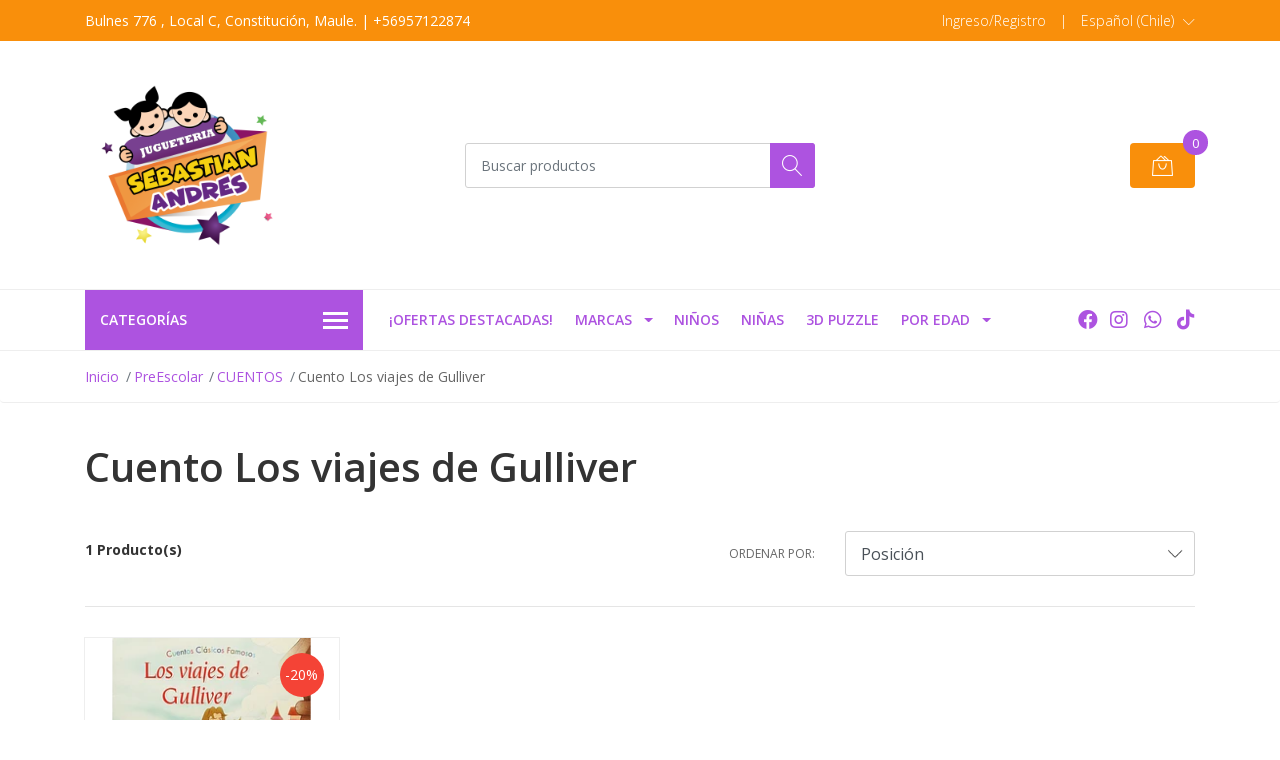

--- FILE ---
content_type: text/html; charset=utf-8
request_url: https://www.jugueteriasebastianandres.cl/preescolar/cuento-los-viajes-de-gulliver
body_size: 71117
content:
<!DOCTYPE html>
<!--[if IE 9]><html class="lt-ie10" lang="en" > <![endif]-->
<html class="no-js" lang="es-CL" xmlns="http://www.w3.org/1999/xhtml"> <!--<![endif]-->
<script async src="https://www.googletagmanager.com/gtag/js?id=G-F1N4RF80Q7"></script>
<script>
  window.dataLayer = window.dataLayer || [];
  function gtag(){dataLayer.push(arguments);}
  gtag('js', new Date());

  gtag('config', 'G-F1N4RF80Q7');
</script>
<head><!-- Google tag (gtag.js) -->
<script async src="https://www.googletagmanager.com/gtag/js?id=UA-151866208-2"></script>
<script>
  window.dataLayer = window.dataLayer || [];
  function gtag(){dataLayer.push(arguments);}
  gtag('js', new Date());

  gtag('config', 'UA-151866208-2');
</script>
<!-- Google tag (gtag.js) -->
<script async src="https://www.googletagmanager.com/gtag/js?id=AW-11384311258"></script>
<script>
  window.dataLayer = window.dataLayer || [];
  function gtag(){dataLayer.push(arguments);}
  gtag('js', new Date());

  gtag('config', 'AW-11384311258');
</script><!-- Event snippet for Juguetería Sebastián Andrés by Jumpseller conversion page -->
<script>
  gtag('event', 'conversion', {
      'send_to': 'AW-647773536/vYzlCJ-26qADEOD68LQC',
      'value': 10.0,
      'currency': 'CLP'
  });
</script>
<!-- Google Tag Manager -->
<script>(function(w,d,s,l,i){w[l]=w[l]||[];w[l].push({'gtm.start':
new Date().getTime(),event:'gtm.js'});var f=d.getElementsByTagName(s)[0],
j=d.createElement(s),dl=l!='dataLayer'?'&l='+l:'';j.async=true;j.src=
'https://www.googletagmanager.com/gtm.js?id='+i+dl;f.parentNode.insertBefore(j,f);
})(window,document,'script','dataLayer','GTM-PQDDDQN');</script>
<!-- End Google Tag Manager -->

  <head><!-- Google tag (gtag.js) -->
<script async src="https://www.googletagmanager.com/gtag/js?id=AW-647773536"></script>
<script>
  window.dataLayer = window.dataLayer || [];
  function gtag(){dataLayer.push(arguments);}
  gtag('js', new Date());

  gtag('config', 'AW-647773536');
gtag('config', 'AW-11384311258');
</script>
    <title>Cuento Los viajes de Gulliver</title>
    <meta name="description" content="" />

    <meta http-equiv="Content-Type" content="text/html; charset=utf-8" />

    <meta name="robots" content="follow, all" />

    <!-- Set the viewport width to device width for mobile -->
    <meta name="viewport" content="width=device-width, initial-scale=1, shrink-to-fit=no">

    <!-- Facebook Meta tags for Product -->
<meta property="fb:app_id" content="283643215104248" />

  <meta property="og:title" content="Cuento Los viajes de Gulliver" />
  <meta property="og:type" content="website" />
  
    
    
      <meta property="og:image" content="https://cdnx.jumpseller.com/jugueteria-ssebastian-and/image/7573942/resize/1200/1200?1586814828" />
    
  



<meta property="og:description" content="" />
<meta property="og:url" content="https://www.jugueteriasebastianandres.cl/preescolar/cuento-los-viajes-de-gulliver" />
<meta property="og:site_name" content="Juguetería Sebastián Andrés" />
<meta name="twitter:card" content="summary" />


<meta property="og:locale" content="es_CL" />

<meta property="og:locale:alternate" content="en" />



    
    
    <link rel="alternate" hreflang="es-CL" href="https://www.jugueteriasebastianandres.cl/preescolar/cuento-los-viajes-de-gulliver" />
    
    <link rel="alternate" hreflang="en" href="https://www.jugueteriasebastianandres.cl/en/preescolar/cuento-los-viajes-de-gulliver" />
    
    

    <script src="https://cdnjs.cloudflare.com/ajax/libs/jquery/3.3.1/jquery.min.js" integrity="sha384-tsQFqpEReu7ZLhBV2VZlAu7zcOV+rXbYlF2cqB8txI/8aZajjp4Bqd+V6D5IgvKT" crossorigin="anonymous" ></script>

    <link rel="canonical" href="https://www.jugueteriasebastianandres.cl/preescolar/cuento-los-viajes-de-gulliver">

    
    <link rel="apple-touch-icon" type="image/x-icon" href="https://cdnx.jumpseller.com/jugueteria-ssebastian-and/image/21428015/resize/57/57?1640958031" sizes="57x57">
    <link rel="apple-touch-icon" type="image/x-icon" href="https://cdnx.jumpseller.com/jugueteria-ssebastian-and/image/21428015/resize/60/60?1640958031" sizes="60x60">
    <link rel="apple-touch-icon" type="image/x-icon" href="https://cdnx.jumpseller.com/jugueteria-ssebastian-and/image/21428015/resize/72/72?1640958031" sizes="72x72">
    <link rel="apple-touch-icon" type="image/x-icon" href="https://cdnx.jumpseller.com/jugueteria-ssebastian-and/image/21428015/resize/76/76?1640958031" sizes="76x76">
    <link rel="apple-touch-icon" type="image/x-icon" href="https://cdnx.jumpseller.com/jugueteria-ssebastian-and/image/21428015/resize/114/114?1640958031" sizes="114x114">
    <link rel="apple-touch-icon" type="image/x-icon" href="https://cdnx.jumpseller.com/jugueteria-ssebastian-and/image/21428015/resize/120/120?1640958031" sizes="120x120">
    <link rel="apple-touch-icon" type="image/x-icon" href="https://cdnx.jumpseller.com/jugueteria-ssebastian-and/image/21428015/resize/144/144?1640958031" sizes="144x144">
    <link rel="apple-touch-icon" type="image/x-icon" href="https://cdnx.jumpseller.com/jugueteria-ssebastian-and/image/21428015/resize/152/152?1640958031" sizes="152x152">

    <link rel="icon" type="image/png" href="https://cdnx.jumpseller.com/jugueteria-ssebastian-and/image/21428015/resize/196/196?1640958031" sizes="196x196">
    <link rel="icon" type="image/png" href="https://cdnx.jumpseller.com/jugueteria-ssebastian-and/image/21428015/resize/160/160?1640958031" sizes="160x160">
    <link rel="icon" type="image/png" href="https://cdnx.jumpseller.com/jugueteria-ssebastian-and/image/21428015/resize/96/96?1640958031" sizes="96x96">
    <link rel="icon" type="image/png" href="https://cdnx.jumpseller.com/jugueteria-ssebastian-and/image/21428015/resize/32/32?1640958031" sizes="32x32">
    <link rel="icon" type="image/png" href="https://cdnx.jumpseller.com/jugueteria-ssebastian-and/image/21428015/resize/16/16?1640958031" sizes="16x16">

  <meta name="msapplication-TileColor" content="#95b200">
  <meta name="theme-color" content="#ffffff">



    <link rel="stylesheet" href="//stackpath.bootstrapcdn.com/bootstrap/4.2.1/css/bootstrap.min.css">
    <link rel="stylesheet" href="https://cdnjs.cloudflare.com/ajax/libs/font-awesome/5.15.4/css/all.min.css" integrity="sha384-DyZ88mC6Up2uqS4h/KRgHuoeGwBcD4Ng9SiP4dIRy0EXTlnuz47vAwmeGwVChigm" crossorigin="anonymous" >
    <link rel="stylesheet" href="https://assets.jumpseller.com/store/jugueteria-ssebastian-and/themes/463589/styles.min.css?1769119088"/>
    <link rel="stylesheet" href="https://assets.jumpseller.com/store/jugueteria-ssebastian-and/themes/463589/color_pickers.min.css?1769119088"/>
    <link rel="stylesheet" href="https://assets.jumpseller.com/store/jugueteria-ssebastian-and/themes/463589/linear-icon.css?1769119088"/>
    
    <script src="//ajax.googleapis.com/ajax/libs/webfont/1.6.26/webfont.js"></script>
<script type="text/javascript">
  WebFont.load({
    google: {
      families: ["Open Sans:300,400,500,600,700,800", "Open Sans:300,400,500,600,700,800", "Open Sans:300,400,500,600,700,800"]
    }
  });
</script>

<style type="text/css">
  body {
  font-family: 'Open Sans' !important;
  }

  .page-header, h2 {
    font-family: 'Open Sans' !important;
  }

  .navbar-brand, .text-logo {
   font-family: 'Open Sans' !important;
  }

   p, .caption h4, label, table, .panel  {
    font-size: 14px !important;
  }
  h1.block-header,
  h2.block-header,
  h2.summary-title {
    font-size: 18px !important;
  }
  .navbar-brand, .text-logo {
    font-size: 18px !important;
  }
  header #main-menu .navbar-nav a.nav-link {
    font-size: 14px !important;
  }

</style>

    <script type="application/ld+json">
  {
    "@context": "http://schema.org/"
    
  }
  </script>


    
  	 <meta name='google-site-verification' content='PbZkR4gbvGDfoZC86H3wKWaIRmhwzchajx9Cy5LbkZ8'/> 
 	 <meta name='google-site-verification' content='PbZkR4gbvGDfoZC86H3wKWaIRmhwzchajx9Cy5LbkZ8'/> 
 	 <meta name='google-site-verification' content='PbZkR4gbvGDfoZC86H3wKWaIRmhwzchajx9Cy5LbkZ8'/> 
 	 <meta name='google-site-verification' content='PbZkR4gbvGDfoZC86H3wKWaIRmhwzchajx9Cy5LbkZ8'/> 
 	 <meta name='google-site-verification' content='3tg3TWLBUEv0lnJsJ9kLHL2Fjw8hQ9mdZWLj-IlHhuU'/> 
 	 <meta name='google-site-verification' content='PbZkR4gbvGDfoZC86H3wKWaIRmhwzchajx9Cy5LbkZ8'/> 
 	 <meta name='google-site-verification' content='PbZkR4gbvGDfoZC86H3wKWaIRmhwzchajx9Cy5LbkZ8'/> 
 	 <meta name='google-site-verification' content='PbZkR4gbvGDfoZC86H3wKWaIRmhwzchajx9Cy5LbkZ8'/> 
 	 <meta name='google-site-verification' content='PbZkR4gbvGDfoZC86H3wKWaIRmhwzchajx9Cy5LbkZ8'/> 
 	 <meta name='google-site-verification' content='PbZkR4gbvGDfoZC86H3wKWaIRmhwzchajx9Cy5LbkZ8'/> 
 	 <meta name='google-site-verification' content='PbZkR4gbvGDfoZC86H3wKWaIRmhwzchajx9Cy5LbkZ8'/> 
 	 <meta name='google-site-verification' content='PbZkR4gbvGDfoZC86H3wKWaIRmhwzchajx9Cy5LbkZ8'/> 
 	 <meta name='google-site-verification' content='PbZkR4gbvGDfoZC86H3wKWaIRmhwzchajx9Cy5LbkZ8'/> 
 	 <meta name='google-site-verification' content='PbZkR4gbvGDfoZC86H3wKWaIRmhwzchajx9Cy5LbkZ8'/> 
 	 <meta name='google-site-verification' content='PbZkR4gbvGDfoZC86H3wKWaIRmhwzchajx9Cy5LbkZ8'/> 
 	 <meta name='google-site-verification' content='PbZkR4gbvGDfoZC86H3wKWaIRmhwzchajx9Cy5LbkZ8'/> 
 	 <meta name='google-site-verification' content='PbZkR4gbvGDfoZC86H3wKWaIRmhwzchajx9Cy5LbkZ8'/> 
 	 <meta name='google-site-verification' content='PbZkR4gbvGDfoZC86H3wKWaIRmhwzchajx9Cy5LbkZ8'/> 
 	 <meta name='google-site-verification' content='PbZkR4gbvGDfoZC86H3wKWaIRmhwzchajx9Cy5LbkZ8'/> 
 	 <meta name='google-site-verification' content='PbZkR4gbvGDfoZC86H3wKWaIRmhwzchajx9Cy5LbkZ8'/> 
 	 <meta name='google-site-verification' content='PbZkR4gbvGDfoZC86H3wKWaIRmhwzchajx9Cy5LbkZ8'/> 
 	 <meta name='google-site-verification' content='PbZkR4gbvGDfoZC86H3wKWaIRmhwzchajx9Cy5LbkZ8'/> 
 	 <meta name='google-site-verification' content='PbZkR4gbvGDfoZC86H3wKWaIRmhwzchajx9Cy5LbkZ8'/> 
 	 <meta name='google-site-verification' content='PbZkR4gbvGDfoZC86H3wKWaIRmhwzchajx9Cy5LbkZ8'/> 
 	 <meta name='google-site-verification' content='PbZkR4gbvGDfoZC86H3wKWaIRmhwzchajx9Cy5LbkZ8'/> 
 	 <meta name='google-site-verification' content='PbZkR4gbvGDfoZC86H3wKWaIRmhwzchajx9Cy5LbkZ8'/> 
 	 <meta name='google-site-verification' content='PbZkR4gbvGDfoZC86H3wKWaIRmhwzchajx9Cy5LbkZ8'/> 
 	 <meta name='google-site-verification' content='PbZkR4gbvGDfoZC86H3wKWaIRmhwzchajx9Cy5LbkZ8'/> 
 	 <meta name='google-site-verification' content='PbZkR4gbvGDfoZC86H3wKWaIRmhwzchajx9Cy5LbkZ8'/> 
 	 <meta name='google-site-verification' content='PbZkR4gbvGDfoZC86H3wKWaIRmhwzchajx9Cy5LbkZ8'/> 
 	 <meta name='google-site-verification' content='PbZkR4gbvGDfoZC86H3wKWaIRmhwzchajx9Cy5LbkZ8'/> 
 	 <meta name='google-site-verification' content='PbZkR4gbvGDfoZC86H3wKWaIRmhwzchajx9Cy5LbkZ8'/> 
 	 <meta name='google-site-verification' content='PbZkR4gbvGDfoZC86H3wKWaIRmhwzchajx9Cy5LbkZ8'/> 
 	 <meta name='google-site-verification' content='PbZkR4gbvGDfoZC86H3wKWaIRmhwzchajx9Cy5LbkZ8'/> 
 	 <meta name='google-site-verification' content='PbZkR4gbvGDfoZC86H3wKWaIRmhwzchajx9Cy5LbkZ8'/> 
 <meta name="csrf-param" content="authenticity_token" />
<meta name="csrf-token" content="6b6SD3cusTs8cEgZY3RFaMn41nIJREsiL8U9OP0oRinnCtgkFRYKFE21n5FO4k1BTRbRtDsFrj8dgwmSPWZLNg" />




  <script async src="https://www.googletagmanager.com/gtag/js?id=G-A4279967649"></script>



  <script async src="https://www.googletagmanager.com/gtag/js?id=AW-647773536"></script>


<script>
  window.dataLayer = window.dataLayer || [];

  function gtag() {
    dataLayer.push(arguments);
  }

  gtag('js', new Date());

  // custom dimensions (for OKRs metrics)
  let custom_dimension_params = { custom_map: {} };
  
  custom_dimension_params['custom_map']['dimension1'] = 'theme';
  custom_dimension_params['theme'] = "mega";
  
  

  // Send events to Jumpseller GA Account
  // gtag('config', 'G-JBWEC7QQTS', Object.assign({}, { 'allow_enhanced_conversions': true }, custom_dimension_params));

  // Send events to Store Owner GA Account
  
  gtag('config', 'G-A4279967649');
  
  
  
  gtag('config', 'AW-647773536', { 'allow_enhanced_conversions': true });
  

  

  let order_items = null;

  
  // view_item_list -  user sees a specific category
  gtag('event', 'view_item_list', {
    item_list_name: "Cuento Los viajes de Gulliver"
  });

  

  
</script>












<script src="https://files.jumpseller.com/javascripts/dist/jumpseller-2.0.0.js" defer="defer"></script></head><!-- Google Tag Manager (noscript) -->
<noscript><iframe src="https://www.googletagmanager.com/ns.html?id=GTM-PQDDDQN"
height="0" width="0" style="display:none;visibility:hidden"></iframe></noscript>
<!-- End Google Tag Manager (noscript) -->
  <body class="">

    <!--[if lt IE 8]>
<p class="browsehappy">You are using an <strong>outdated</strong> browser. Please <a href="http://browsehappy.com/">upgrade your browser</a> to improve your experience.</p>
<![endif]-->
    
    <header class="header">
  <div class="preheader">
    <div class="container">
      <div class="row align-items-center">
        
        <div class="col-md-6">
          <div class="preheader-message">
            Bulnes 776 , Local C, Constitución, Maule.  | +56957122874
          </div>
        </div>
        
        <div class="col-md-6">
          <div class="preheader-menu">
            <!-- Customers links -->
            
            <div class="preheader-menu-item ">
              <a href="/customer/login" class="trsn" title="Ingreso/Registro Juguetería Sebastián Andrés">
                <span class="customer-name">
                  Ingreso/Registro
                </span>
              </a>
            </div>
            

            

            

            
            <span>|</span>
            <div class="preheader-menu-item dropdown">
              <a href="#" role="button" id="language-menu" data-toggle="dropdown" aria-haspopup="true" aria-expanded="false">
                <span>Español (Chile)</span>
              </a>
              <div class="dropdown-menu dropdown-menu-right" aria-labelledby="language-menu">
                
                <a href="https://www.jugueteriasebastianandres.cl/preescolar/cuento-los-viajes-de-gulliver" class="trsn dropdown-item" title="Español (Chile)">Español (Chile)</a>
                
                <a href="https://www.jugueteriasebastianandres.cl/en/preescolar/cuento-los-viajes-de-gulliver" class="trsn dropdown-item" title="English">English</a>
                
              </div>
            </div>
            

          </div>
        </div>
      </div>
    </div>
  </div>
  <div class="logo-area">
    <div class="container">
      <div class="row align-items-center">
        <div class="col-12 d-lg-none text-center mb-3">
          <a href="https://www.jugueteriasebastianandres.cl" title="Juguetería Sebastián Andrés" class="navbar-brand">
            
            <img src="https://images.jumpseller.com/store/jugueteria-ssebastian-and/store/logo/logo_transparente__1_agina_web_trans.png?0" class="store-image" alt="Juguetería Sebastián Andrés" />
            
          </a>
        </div>
        <div class="col-2 d-lg-none">
          <button class="btn primary mobile-menu-trigger">
            <div class="nav-icon">
              <span></span>
              <span></span>
              <span></span>
              <span></span>
            </div>
          </button>
        </div>
        <div class="col-lg-4 col-md-4 d-none d-lg-block">
          <a href="https://www.jugueteriasebastianandres.cl" title="Juguetería Sebastián Andrés" class="navbar-brand">
            
            <img src="https://images.jumpseller.com/store/jugueteria-ssebastian-and/store/logo/logo_transparente__1_agina_web_trans.png?0" class="store-image" alt="Juguetería Sebastián Andrés" />
            
          </a>
        </div>
        <div class="col-lg-4 col-8">
          <form id="search_mini_form" class="form-group" method="get" action="/search">
            <input type="text" value="" name="q" class="form-control form-control-sm" onFocus="javascript:this.value=''" placeholder="Buscar productos" />
            <button type="submit" class="btn primary"><i class="linear-icon icon-0803-magnifier"></i></button>
          </form>
        </div>
        <div class="col-lg-4 col-2 text-right">
          
          
          <div class="header-cart">
            <span class="cart-size">0</span>
            <a id="cart-link" href="/cart" class="btn secondary">
              <i class="linear-icon icon-0333-bag2"></i>
            </a>
          </div>
          
          
        </div>
      </div>
    </div>
  </div>
  <!-- Navigation -->
  <div class="menu-area">
    <nav id="mobile-menu" aria-labelledby="menu-trigger" class="trsn d-lg-none">
      <ul>
        
        <li class=" mobile">
  
  <a href="/ofertas-destacadas" title="¡Ofertas destacadas!" >¡Ofertas destacadas!</a>
  

  
</li>

        
        <li class="has-dropdown mobile">
  
  <a title="Marcas" class="level-1  first-trigger">Marcas <i class="fas fa-angle-right" aria-hidden="true"></i></a>
  

  
  <ul class="level-1 dropdown">
    <li><a title="Volver" class="back-level-1"><i class="fas fa-angle-double-left" aria-hidden="true"></i> Volver</a></li>
    <li><a title="Marcas" class="top-category" >Marcas</a></li>
    
    	<li class=" mobile">
  
  <a href="/marcas/dc-comics-2" title="DC COMICS" >DC COMICS</a>
  

  
</li>

    
    	<li class=" mobile">
  
  <a href="/marcas/cry-babies-1" title="CRY BABIES" >CRY BABIES</a>
  

  
</li>

    
    	<li class=" mobile">
  
  <a href="/marcas/lol-surprise" title="Lol Surprise" >Lol Surprise</a>
  

  
</li>

    
    	<li class="has-dropdown mobile">
  
  <a title="PAW PATROL" class="level-2  last-trigger">PAW PATROL <i class="fas fa-angle-right" aria-hidden="true"></i></a>
  

  
  <ul class="level-2 dropdown">
    <li><a title="Volver" class="back-level-2"><i class="fas fa-angle-double-left" aria-hidden="true"></i> Volver</a></li>
    <li><a title="PAW PATROL" class="top-category" >PAW PATROL</a></li>
    
    	<li class=" mobile">
  
  <a href="/marcas/paw-patrol" title="BIG TRUCK" >BIG TRUCK</a>
  

  
</li>

    
    	<li class="has-dropdown mobile">
  
  <a title="THE MOVIE PAW PATROL" class="level-3  last-trigger">THE MOVIE PAW PATROL <i class="fas fa-angle-right" aria-hidden="true"></i></a>
  

  
  <ul class="level-3 dropdown">
    <li><a title="Volver" class="back-level-3"><i class="fas fa-angle-double-left" aria-hidden="true"></i> Volver</a></li>
    <li><a title="THE MOVIE PAW PATROL" class="top-category" >THE MOVIE PAW PATROL</a></li>
    
    	<li class=" mobile">
  
  <a href="/marcas/paw-patrol/the-movie-paw-patrol/liberty" title="Liberty" >Liberty</a>
  

  
</li>

    
    	<li class=" mobile">
  
  <a href="/marcas/paw-patrol/the-movie-paw-patrol/peluche" title="PELUCHE" >PELUCHE</a>
  

  
</li>

    
    <li><a href="/marcas/paw-patrol/the-movie-paw-patrol" title="THE MOVIE PAW PATROL" class="goto">Ir a <span>THE MOVIE PAW PATROL</span></a></li>
  </ul>
  
</li>

    
    	<li class=" mobile">
  
  <a href="/marcas/paw-patrol/dino-rescue" title="DINO RESCUE" >DINO RESCUE</a>
  

  
</li>

    
    	<li class=" mobile">
  
  <a href="/marcas/paw-patrol/knights" title="KNIGHTS" >KNIGHTS</a>
  

  
</li>

    
    	<li class=" mobile">
  
  <a href="/marcas/paw-patrol/jungle" title="JUNGLE" >JUNGLE</a>
  

  
</li>

    
    	<li class=" mobile">
  
  <a href="/marcas/paw-patrol/rescue" title="RESCUE" >RESCUE</a>
  

  
</li>

    
    	<li class=" mobile">
  
  <a href="/marcas/paw-patrol/moto-pups" title="MOTO PUPS" >MOTO PUPS</a>
  

  
</li>

    
    	<li class=" mobile">
  
  <a href="/marcas/paw-patrol/mighty-pups" title="MIGHTY PUPS" >MIGHTY PUPS</a>
  

  
</li>

    
    	<li class=" mobile">
  
  <a href="/marcas/paw-patrol" title="CAT PACK" >CAT PACK</a>
  

  
</li>

    
    	<li class=" mobile">
  
  <a href="/marcas/paw-patrol/charged-up" title="CHARGED UP" >CHARGED UP</a>
  

  
</li>

    
    	<li class=" mobile">
  
  <a href="/marcas/paw-patrol/ready-race-rescue" title="READY RACE RESCUE" >READY RACE RESCUE</a>
  

  
</li>

    
    	<li class=" mobile">
  
  <a href="/marcas/paw-patrol/marshall" title="MARSHALL" >MARSHALL</a>
  

  
</li>

    
    	<li class=" mobile">
  
  <a href="/marcas/paw-patrol/dino-rescue-1" title="DINO RESCUE" >DINO RESCUE</a>
  

  
</li>

    
    	<li class=" mobile">
  
  <a href="/marcas/paw-patrol/true-metal" title="TRUE METAL" >TRUE METAL</a>
  

  
</li>

    
    	<li class=" mobile">
  
  <a href="/marcas/paw-patrol/peluches" title="PELUCHES" >PELUCHES</a>
  

  
</li>

    
    <li><a href="/marcas/paw-patrol" title="PAW PATROL" class="goto">Ir a <span>PAW PATROL</span></a></li>
  </ul>
  
</li>

    
    	<li class=" mobile">
  
  <a href="/marcas/las-pistas-de-blue-y-tu" title="Las pistas de Blue y tú" >Las pistas de Blue y tú</a>
  

  
</li>

    
    	<li class=" mobile">
  
  <a href="/marcas/rainbow-high-surprise" title="Rainbow High Surprise" >Rainbow High Surprise</a>
  

  
</li>

    
    	<li class="has-dropdown mobile">
  
  <a title="Bellies" class="level-2  last-trigger">Bellies <i class="fas fa-angle-right" aria-hidden="true"></i></a>
  

  
  <ul class="level-2 dropdown">
    <li><a title="Volver" class="back-level-2"><i class="fas fa-angle-double-left" aria-hidden="true"></i> Volver</a></li>
    <li><a title="Bellies" class="top-category" >Bellies</a></li>
    
    	<li class=" mobile">
  
  <a href="/marcas/bellies/sleepy-guzzz" title="Sleepy Guzzz" >Sleepy Guzzz</a>
  

  
</li>

    
    	<li class=" mobile">
  
  <a href="/marcas/bellies/mini-boby-boo" title="Mini Boby-Boo" >Mini Boby-Boo</a>
  

  
</li>

    
    	<li class=" mobile">
  
  <a href="/marcas/bellies/mini-muak-muak" title="Mini Muak-Muak" >Mini Muak-Muak</a>
  

  
</li>

    
    	<li class=" mobile">
  
  <a href="/marcas/bellies/mini-yumi-yummy" title="Mini Yumi Yummy" >Mini Yumi Yummy</a>
  

  
</li>

    
    	<li class=" mobile">
  
  <a href="/marcas/bellies/mini-pinky-twink" title="Mini Pinky-Twink" >Mini Pinky-Twink</a>
  

  
</li>

    
    	<li class=" mobile">
  
  <a href="/marcas/bellies/bobby-boo" title="Bobby-Boo" >Bobby-Boo</a>
  

  
</li>

    
    	<li class=" mobile">
  
  <a href="/marcas/bellies/muak-muak" title="Muak Muak" >Muak Muak</a>
  

  
</li>

    
    	<li class=" mobile">
  
  <a href="/marcas/bellies/yumi-yummy" title="Yumi Yummy" >Yumi Yummy</a>
  

  
</li>

    
    	<li class=" mobile">
  
  <a href="/marcas/bellies/noni-no" title="Noni No" >Noni No</a>
  

  
</li>

    
    	<li class=" mobile">
  
  <a href="/marcas/bellies/noni-no-1" title="Noni No" >Noni No</a>
  

  
</li>

    
    	<li class=" mobile">
  
  <a href="/marcas/bellies/set-de-cuidados" title="Set de cuidados" >Set de cuidados</a>
  

  
</li>

    
    	<li class=" mobile">
  
  <a href="/marcas/bellies/pinky-twink" title="Pinky Twink" >Pinky Twink</a>
  

  
</li>

    
    	<li class=" mobile">
  
  <a href="/marcas/bellies/kuki-cute" title="Kuki Cute" >Kuki Cute</a>
  

  
</li>

    
    	<li class=" mobile">
  
  <a href="/marcas/bellies/sleepy-guzzz-1" title="Sleepy Guzzz" >Sleepy Guzzz</a>
  

  
</li>

    
    <li><a href="/marcas/bellies" title="Bellies" class="goto">Ir a <span>Bellies</span></a></li>
  </ul>
  
</li>

    
    	<li class=" mobile">
  
  <a href="/marcas/godzilla-vs-kong" title="GODZILLA VS KONG" >GODZILLA VS KONG</a>
  

  
</li>

    
    	<li class=" mobile">
  
  <a href="/marcas/bebes-llorones" title="BEBÉS LLORONES" >BEBÉS LLORONES</a>
  

  
</li>

    
    	<li class="has-dropdown mobile">
  
  <a title="TOY STORY 4 DISNEY PIXAR" class="level-2  last-trigger">TOY STORY 4 DISNEY PIXAR <i class="fas fa-angle-right" aria-hidden="true"></i></a>
  

  
  <ul class="level-2 dropdown">
    <li><a title="Volver" class="back-level-2"><i class="fas fa-angle-double-left" aria-hidden="true"></i> Volver</a></li>
    <li><a title="TOY STORY 4 DISNEY PIXAR" class="top-category" >TOY STORY 4 DISNEY PIXAR</a></li>
    
    	<li class=" mobile">
  
  <a href="/marcas/disney-pixar/jessie" title="Jessie" >Jessie</a>
  

  
</li>

    
    	<li class=" mobile">
  
  <a href="/marcas/disney-pixar/woody" title="Woody" >Woody</a>
  

  
</li>

    
    	<li class=" mobile">
  
  <a href="/marcas/disney-pixar/woody-1" title="Woody" >Woody</a>
  

  
</li>

    
    	<li class=" mobile">
  
  <a href="/marcas/disney-pixar/betty" title="Betty" >Betty</a>
  

  
</li>

    
    	<li class=" mobile">
  
  <a href="/marcas/disney-pixar/tiro-al-blanco" title="Tiro al Blanco" >Tiro al Blanco</a>
  

  
</li>

    
    	<li class=" mobile">
  
  <a href="/marcas/disney-pixar/forki" title="Forki" >Forki</a>
  

  
</li>

    
    	<li class=" mobile">
  
  <a href="/marcas/disney-pixar/ducky" title="Ducky" >Ducky</a>
  

  
</li>

    
    <li><a href="/marcas/toy-story-4-disney-pixar" title="TOY STORY 4 DISNEY PIXAR" class="goto">Ir a <span>TOY STORY 4 DISNEY PIXAR</span></a></li>
  </ul>
  
</li>

    
    	<li class=" mobile">
  
  <a href="/marcas/bakugan" title="BAKUGAN" >BAKUGAN</a>
  

  
</li>

    
    	<li class=" mobile">
  
  <a href="/marcas/mcfarlane" title="McFarlane" >McFarlane</a>
  

  
</li>

    
    	<li class=" mobile">
  
  <a href="/marcas/hotwheels-3" title="HOTWHEELS" >HOTWHEELS</a>
  

  
</li>

    
    	<li class="has-dropdown mobile">
  
  <a title="VTECH" class="level-2  last-trigger">VTECH <i class="fas fa-angle-right" aria-hidden="true"></i></a>
  

  
  <ul class="level-2 dropdown">
    <li><a title="Volver" class="back-level-2"><i class="fas fa-angle-double-left" aria-hidden="true"></i> Volver</a></li>
    <li><a title="VTECH" class="top-category" >VTECH</a></li>
    
    	<li class=" mobile">
  
  <a href="/marcas/vtech/familia-cua-cua" title="Familia Cua Cua" >Familia Cua Cua</a>
  

  
</li>

    
    	<li class=" mobile">
  
  <a href="/marcas/vtech/love-animals" title="Love Animals" >Love Animals</a>
  

  
</li>

    
    	<li class=" mobile">
  
  <a href="/marcas/vtech/maletin-de-mascota" title="Maletín de Mascota" >Maletín de Mascota</a>
  

  
</li>

    
    	<li class=" mobile">
  
  <a href="/marcas/vtech/popi-estrellita" title="Popi Estrellita" >Popi Estrellita</a>
  

  
</li>

    
    	<li class=" mobile">
  
  <a href="/marcas/vtech/rueda-la-bola" title="Rueda la Bola" >Rueda la Bola</a>
  

  
</li>

    
    	<li class=" mobile">
  
  <a href="/marcas/vtech/pista-de-tren" title="Pista de Tren" >Pista de Tren</a>
  

  
</li>

    
    	<li class=" mobile">
  
  <a href="/marcas/vtech/pista-lanzamiento-3-en-1" title="Pista Lanzamiento 3 en 1" >Pista Lanzamiento 3 en 1</a>
  

  
</li>

    
    	<li class=" mobile">
  
  <a href="/marcas/vtech/pista-aeropuerto-internacional" title="Pista Aeropuerto Internacional" >Pista Aeropuerto Internacional</a>
  

  
</li>

    
    	<li class=" mobile">
  
  <a href="/marcas/vtech/aparcamiento" title="Aparcamiento" >Aparcamiento</a>
  

  
</li>

    
    	<li class=" mobile">
  
  <a href="/marcas/vtech/pista-de-bomberos" title="Pista de Bomberos" >Pista de Bomberos</a>
  

  
</li>

    
    <li><a href="/marcas/vtech" title="VTECH" class="goto">Ir a <span>VTECH</span></a></li>
  </ul>
  
</li>

    
    	<li class=" mobile">
  
  <a href="/marcas/transformers" title="Transformers" >Transformers</a>
  

  
</li>

    
    	<li class=" mobile">
  
  <a href="/marcas/mattel/polly-pocket" title="Polly Pocket" >Polly Pocket</a>
  

  
</li>

    
    	<li class=" mobile">
  
  <a href="/marcas/mattel/barbie" title="Barbie" >Barbie</a>
  

  
</li>

    
    	<li class="has-dropdown mobile">
  
  <a title="HASBRO" class="level-2  last-trigger">HASBRO <i class="fas fa-angle-right" aria-hidden="true"></i></a>
  

  
  <ul class="level-2 dropdown">
    <li><a title="Volver" class="back-level-2"><i class="fas fa-angle-double-left" aria-hidden="true"></i> Volver</a></li>
    <li><a title="HASBRO" class="top-category" >HASBRO</a></li>
    
    	<li class="has-dropdown mobile">
  
  <a title="Princesas Disney" class="level-3  last-trigger">Princesas Disney <i class="fas fa-angle-right" aria-hidden="true"></i></a>
  

  
  <ul class="level-3 dropdown">
    <li><a title="Volver" class="back-level-3"><i class="fas fa-angle-double-left" aria-hidden="true"></i> Volver</a></li>
    <li><a title="Princesas Disney" class="top-category" >Princesas Disney</a></li>
    
    	<li class=" mobile">
  
  <a href="/marcas/disney-princess-hasbro/blanca-nieves" title="Blanca Nieves" >Blanca Nieves</a>
  

  
</li>

    
    	<li class=" mobile">
  
  <a href="/marcas/disney-princess-hasbro/pocahontas" title="Pocahontas" >Pocahontas</a>
  

  
</li>

    
    	<li class=" mobile">
  
  <a href="/marcas/disney-princess-hasbro/merida" title="Mérida" >Mérida</a>
  

  
</li>

    
    	<li class=" mobile">
  
  <a href="/marcas/disney-princess-hasbro/jasmin" title="Jasmin" >Jasmin</a>
  

  
</li>

    
    	<li class=" mobile">
  
  <a href="/marcas/disney-princess-hasbro/mulan" title="Mulan" >Mulan</a>
  

  
</li>

    
    	<li class=" mobile">
  
  <a href="/marcas/disney-princess-hasbro/ariel" title="Ariel" >Ariel</a>
  

  
</li>

    
    	<li class=" mobile">
  
  <a href="/marcas/disney-princess-hasbro/tiana" title="Tiana" >Tiana</a>
  

  
</li>

    
    <li><a href="/marcas/princesas-disney" title="Princesas Disney" class="goto">Ir a <span>Princesas Disney</span></a></li>
  </ul>
  
</li>

    
    	<li class="has-dropdown mobile">
  
  <a title="Yo-kai" class="level-3  last-trigger">Yo-kai <i class="fas fa-angle-right" aria-hidden="true"></i></a>
  

  
  <ul class="level-3 dropdown">
    <li><a title="Volver" class="back-level-3"><i class="fas fa-angle-double-left" aria-hidden="true"></i> Volver</a></li>
    <li><a title="Yo-kai" class="top-category" >Yo-kai</a></li>
    
    	<li class=" mobile">
  
  <a href="/marcas/hasbro/yo-kai/monedas" title="Monedas" >Monedas</a>
  

  
</li>

    
    <li><a href="/marcas/hasbro/yo-kai" title="Yo-kai" class="goto">Ir a <span>Yo-kai</span></a></li>
  </ul>
  
</li>

    
    	<li class=" mobile">
  
  <a href="/marcas/hasbro/elsa-frozen" title="Elsa Frozen" >Elsa Frozen</a>
  

  
</li>

    
    	<li class=" mobile">
  
  <a href="/marcas/hasbro/ana-frozen" title="Ana Frozen" >Ana Frozen</a>
  

  
</li>

    
    	<li class=" mobile">
  
  <a href="/marcas/hasbro/botbots" title="Botbots" >Botbots</a>
  

  
</li>

    
    	<li class=" mobile">
  
  <a href="/marcas/hasbro/dj-suki" title="Dj Suki" >Dj Suki</a>
  

  
</li>

    
    	<li class=" mobile">
  
  <a href="/marcas/hasbro/maddy" title="Maddy" >Maddy</a>
  

  
</li>

    
    	<li class=" mobile">
  
  <a href="/marcas/hasbro/poppy" title="Poppy" >Poppy</a>
  

  
</li>

    
    	<li class=" mobile">
  
  <a href="/marcas/hasbro/trolls" title="Trolls" >Trolls</a>
  

  
</li>

    
    	<li class="has-dropdown mobile">
  
  <a title="Star Wars" class="level-3  last-trigger">Star Wars <i class="fas fa-angle-right" aria-hidden="true"></i></a>
  

  
  <ul class="level-3 dropdown">
    <li><a title="Volver" class="back-level-3"><i class="fas fa-angle-double-left" aria-hidden="true"></i> Volver</a></li>
    <li><a title="Star Wars" class="top-category" >Star Wars</a></li>
    
    	<li class=" mobile">
  
  <a href="/marcas/hasbro/star-wars/sable" title="sable" >sable</a>
  

  
</li>

    
    	<li class=" mobile">
  
  <a href="/marcas/hasbro/star-wars/stormtrooper" title="Stormtrooper" >Stormtrooper</a>
  

  
</li>

    
    <li><a href="/marcas/hasbro/star-wars" title="Star Wars" class="goto">Ir a <span>Star Wars</span></a></li>
  </ul>
  
</li>

    
    	<li class=" mobile">
  
  <a href="/marcas/hasbro/avengers" title="Avengers" >Avengers</a>
  

  
</li>

    
    	<li class=" mobile">
  
  <a href="/marcas/hasbro/marvel" title="Marvel" >Marvel</a>
  

  
</li>

    
    	<li class=" mobile">
  
  <a href="/marcas/hasbro/play-doh" title="Play-Doh" >Play-Doh</a>
  

  
</li>

    
    	<li class=" mobile">
  
  <a href="/marcas/hasbro/dohvinci" title="DohVinci" >DohVinci</a>
  

  
</li>

    
    	<li class=" mobile">
  
  <a href="/marcas/hasbro/my-little-pony" title="My Little Pony" >My Little Pony</a>
  

  
</li>

    
    	<li class=" mobile">
  
  <a href="/marcas/hasbro/beyblade" title="Beyblade" >Beyblade</a>
  

  
</li>

    
    	<li class=" mobile">
  
  <a href="/marcas/hasbro/littlest-pet-shop" title="Littlest Pet Shop" >Littlest Pet Shop</a>
  

  
</li>

    
    	<li class=" mobile">
  
  <a href="/marcas/hasbro/moxie-trolls" title="MOXIE TROLLS" >MOXIE TROLLS</a>
  

  
</li>

    
    	<li class=" mobile">
  
  <a href="/marcas/hasbro/tronco-trolls" title="TRONCO TROLLS" >TRONCO TROLLS</a>
  

  
</li>

    
    	<li class=" mobile">
  
  <a href="/marcas/hasbro/cooper-trolls" title="COOPER TROLLS" >COOPER TROLLS</a>
  

  
</li>

    
    	<li class=" mobile">
  
  <a href="/marcas/hasbro/poppy-trolls" title="POPPY TROLLS" >POPPY TROLLS</a>
  

  
</li>

    
    	<li class=" mobile">
  
  <a href="/marcas/hasbro/power-rangers" title="Power Rangers" >Power Rangers</a>
  

  
</li>

    
    	<li class=" mobile">
  
  <a href="/marcas/hasbro/frozen" title="Frozen" >Frozen</a>
  

  
</li>

    
    	<li class=" mobile">
  
  <a href="/marcas/hasbro/raya-y-el-ultimo-dragon" title="Raya y el último Dragón" >Raya y el último Dragón</a>
  

  
</li>

    
    	<li class=" mobile">
  
  <a href="/marcas/hasbro/mascara-hero-spider-man-marvel" title="Máscara Hero Spider-Man Marvel" >Máscara Hero Spider-Man Marvel</a>
  

  
</li>

    
    	<li class=" mobile">
  
  <a href="/marcas/hasbro/poppy-sirena-tecno-dreamworks-trolls" title="Poppy Sirena Tecno DreamWorks Trolls" >Poppy Sirena Tecno DreamWorks Trolls</a>
  

  
</li>

    
    	<li class=" mobile">
  
  <a href="/marcas/hasbro/poppy-estilo-glam-rock" title="Poppy Estilo Glam Rock" >Poppy Estilo Glam Rock</a>
  

  
</li>

    
    	<li class=" mobile">
  
  <a href="/marcas/hasbro/trolls-1" title="TROLLS" >TROLLS</a>
  

  
</li>

    
    	<li class=" mobile">
  
  <a href="/marcas/hasbro/play-doh-1" title="PLAY-DOH" >PLAY-DOH</a>
  

  
</li>

    
    	<li class=" mobile">
  
  <a href="/marcas/hasbro/transformers" title="TRANSFORMERS" >TRANSFORMERS</a>
  

  
</li>

    
    	<li class=" mobile">
  
  <a href="/marcas/hasbro/nerf" title="NERF" >NERF</a>
  

  
</li>

    
    <li><a href="/marcas/hasbro" title="HASBRO" class="goto">Ir a <span>HASBRO</span></a></li>
  </ul>
  
</li>

    
    	<li class="has-dropdown mobile">
  
  <a title="FALOMIR JUEGOS" class="level-2  last-trigger">FALOMIR JUEGOS <i class="fas fa-angle-right" aria-hidden="true"></i></a>
  

  
  <ul class="level-2 dropdown">
    <li><a title="Volver" class="back-level-2"><i class="fas fa-angle-double-left" aria-hidden="true"></i> Volver</a></li>
    <li><a title="FALOMIR JUEGOS" class="top-category" >FALOMIR JUEGOS</a></li>
    
    	<li class=" mobile">
  
  <a href="/marcas/falomir-juegos/que-soy-yo" title="¿ Que soy yo?" >¿ Que soy yo?</a>
  

  
</li>

    
    	<li class=" mobile">
  
  <a href="/marcas/falomir-juegos/que-soy-yo-mascaras" title="¿Que soy yo? Máscaras" >¿Que soy yo? Máscaras</a>
  

  
</li>

    
    	<li class=" mobile">
  
  <a href="/marcas/falomir-juegos/intelect-luxe" title="Intelect luxe" >Intelect luxe</a>
  

  
</li>

    
    	<li class=" mobile">
  
  <a href="/marcas/falomir-juegos/pincha-el-pirata" title="Pincha el Pirata" >Pincha el Pirata</a>
  

  
</li>

    
    	<li class=" mobile">
  
  <a href="/marcas/falomir-juegos/torre-de-la-risa-pincha-el-pirata" title="Torre de la Risa- Pincha el Pirata" >Torre de la Risa- Pincha el Pirata</a>
  

  
</li>

    
    	<li class=" mobile">
  
  <a href="/marcas/falomir-juegos/superpoly-intelect" title="Superpoly- Intelect" >Superpoly- Intelect</a>
  

  
</li>

    
    	<li class=" mobile">
  
  <a href="/marcas/falomir-juegos/coloca-4" title="Coloca 4" >Coloca 4</a>
  

  
</li>

    
    	<li class=" mobile">
  
  <a href="/marcas/falomir-juegos/superpoly" title="Superpoly" >Superpoly</a>
  

  
</li>

    
    	<li class=" mobile">
  
  <a href="/marcas/falomir-juegos/tostadora-loca" title="Tostadora Loca" >Tostadora Loca</a>
  

  
</li>

    
    	<li class=" mobile">
  
  <a href="/marcas/falomir-juegos/barco-hundido-electronico" title="Barco Hundido electronico" >Barco Hundido electronico</a>
  

  
</li>

    
    	<li class=" mobile">
  
  <a href="/marcas/falomir-juegos/bingo-electronico" title="Bingo Eléctronico" >Bingo Eléctronico</a>
  

  
</li>

    
    	<li class=" mobile">
  
  <a href="/marcas/falomir-juegos/bingo-xxl-premium" title="Bingo XXL Premium" >Bingo XXL Premium</a>
  

  
</li>

    
    	<li class=" mobile">
  
  <a href="/marcas/falomir-juegos/parchis-oca" title="Parchís Oca" >Parchís Oca</a>
  

  
</li>

    
    <li><a href="/marcas/falomir-juegos" title="FALOMIR JUEGOS" class="goto">Ir a <span>FALOMIR JUEGOS</span></a></li>
  </ul>
  
</li>

    
    	<li class="has-dropdown mobile">
  
  <a title="MISTINGUETTES" class="level-2  last-trigger">MISTINGUETTES <i class="fas fa-angle-right" aria-hidden="true"></i></a>
  

  
  <ul class="level-2 dropdown">
    <li><a title="Volver" class="back-level-2"><i class="fas fa-angle-double-left" aria-hidden="true"></i> Volver</a></li>
    <li><a title="MISTINGUETTES" class="top-category" >MISTINGUETTES</a></li>
    
    	<li class=" mobile">
  
  <a href="/marcas/mistinguettes/pirouette-muneco" title="Pirouette muñeco" >Pirouette muñeco</a>
  

  
</li>

    
    	<li class=" mobile">
  
  <a href="/marcas/mistinguettes/louisette-muneca" title="Louisette Muñeca" >Louisette Muñeca</a>
  

  
</li>

    
    	<li class=" mobile">
  
  <a href="/marcas/mistinguettes/suzette-muneca" title="Suzette Muñeca" >Suzette Muñeca</a>
  

  
</li>

    
    	<li class=" mobile">
  
  <a href="/marcas/mistinguettes/colette" title="Colette" >Colette</a>
  

  
</li>

    
    	<li class=" mobile">
  
  <a href="/marcas/mistinguettes/violetta" title="Violetta" >Violetta</a>
  

  
</li>

    
    <li><a href="/marcas/mistinguettes" title="MISTINGUETTES" class="goto">Ir a <span>MISTINGUETTES</span></a></li>
  </ul>
  
</li>

    
    	<li class="has-dropdown mobile">
  
  <a title="DEGLINGOS" class="level-2  last-trigger">DEGLINGOS <i class="fas fa-angle-right" aria-hidden="true"></i></a>
  

  
  <ul class="level-2 dropdown">
    <li><a title="Volver" class="back-level-2"><i class="fas fa-angle-double-left" aria-hidden="true"></i> Volver</a></li>
    <li><a title="DEGLINGOS" class="top-category" >DEGLINGOS</a></li>
    
    	<li class=" mobile">
  
  <a href="/marcas/deglingos/flamenco" title="Flamenco" >Flamenco</a>
  

  
</li>

    
    	<li class=" mobile">
  
  <a href="/marcas/deglingos/hipopotamo" title="Hipopótamo" >Hipopótamo</a>
  

  
</li>

    
    	<li class=" mobile">
  
  <a href="/marcas/deglingos/oso-polar" title="Oso Polar" >Oso Polar</a>
  

  
</li>

    
    	<li class=" mobile">
  
  <a href="/marcas/deglingos/cocodrilo" title="Cocodrilo" >Cocodrilo</a>
  

  
</li>

    
    	<li class=" mobile">
  
  <a href="/marcas/deglingos/gato" title="Gato" >Gato</a>
  

  
</li>

    
    	<li class=" mobile">
  
  <a href="/marcas/deglingos/lobo" title="Lobo" >Lobo</a>
  

  
</li>

    
    	<li class=" mobile">
  
  <a href="/marcas/deglingos/ratita" title="Ratita" >Ratita</a>
  

  
</li>

    
    	<li class=" mobile">
  
  <a href="/marcas/deglingos/mono" title="Mono" >Mono</a>
  

  
</li>

    
    	<li class=" mobile">
  
  <a href="/marcas/deglingos/leon" title="León" >León</a>
  

  
</li>

    
    	<li class=" mobile">
  
  <a href="/marcas/deglingos/girafa" title="Girafa" >Girafa</a>
  

  
</li>

    
    	<li class=" mobile">
  
  <a href="/marcas/deglingos/elefanta" title="Elefanta" >Elefanta</a>
  

  
</li>

    
    	<li class=" mobile">
  
  <a href="/marcas/deglingos/perro" title="Perro" >Perro</a>
  

  
</li>

    
    	<li class=" mobile">
  
  <a href="/marcas/deglingos/pinguino" title="Pingüino" >Pingüino</a>
  

  
</li>

    
    <li><a href="/marcas/deglingos" title="DEGLINGOS" class="goto">Ir a <span>DEGLINGOS</span></a></li>
  </ul>
  
</li>

    
    	<li class="has-dropdown mobile">
  
  <a title="FURREAL FRIENDS" class="level-2  last-trigger">FURREAL FRIENDS <i class="fas fa-angle-right" aria-hidden="true"></i></a>
  

  
  <ul class="level-2 dropdown">
    <li><a title="Volver" class="back-level-2"><i class="fas fa-angle-double-left" aria-hidden="true"></i> Volver</a></li>
    <li><a title="FURREAL FRIENDS" class="top-category" >FURREAL FRIENDS</a></li>
    
    	<li class=" mobile">
  
  <a href="/marcas/furreal-friends/j-j-cachorro" title="J J Cachorro" >J J Cachorro</a>
  

  
</li>

    
    	<li class=" mobile">
  
  <a href="/marcas/furreal-friends/pax-mi-cachorro" title="Pax mi Cachorro" >Pax mi Cachorro</a>
  

  
</li>

    
    	<li class=" mobile">
  
  <a href="/marcas/furreal-friends/lucy" title="Lucy" >Lucy</a>
  

  
</li>

    
    	<li class=" mobile">
  
  <a href="/marcas/furreal-friends/dizzy-dancers" title="Dizzy Dancers" >Dizzy Dancers</a>
  

  
</li>

    
    	<li class=" mobile">
  
  <a href="/marcas/furreal-friends/senorita-scamps" title="Senorita Scamps" >Senorita Scamps</a>
  

  
</li>

    
    	<li class=" mobile">
  
  <a href="/marcas/furreal-friends/buster-bow-wow" title="Buster Bow Wow" >Buster Bow Wow</a>
  

  
</li>

    
    	<li class=" mobile">
  
  <a href="/marcas/furreal-friends/capitan-crash" title="Capitán Crash" >Capitán Crash</a>
  

  
</li>

    
    	<li class=" mobile">
  
  <a href="/marcas/furreal-friends/sophia-dulce" title="Sophia Dulce" >Sophia Dulce</a>
  

  
</li>

    
    <li><a href="/marcas/furreal-friends" title="FURREAL FRIENDS" class="goto">Ir a <span>FURREAL FRIENDS</span></a></li>
  </ul>
  
</li>

    
    	<li class="has-dropdown mobile">
  
  <a title="TY BEANIE BOOS" class="level-2  last-trigger">TY BEANIE BOOS <i class="fas fa-angle-right" aria-hidden="true"></i></a>
  

  
  <ul class="level-2 dropdown">
    <li><a title="Volver" class="back-level-2"><i class="fas fa-angle-double-left" aria-hidden="true"></i> Volver</a></li>
    <li><a title="TY BEANIE BOOS" class="top-category" >TY BEANIE BOOS</a></li>
    
    	<li class=" mobile">
  
  <a href="/marcas/ty-beanie-boos/gato" title="Gato" >Gato</a>
  

  
</li>

    
    	<li class=" mobile">
  
  <a href="/marcas/ty-beanie-boos/flamenco" title="Flamenco" >Flamenco</a>
  

  
</li>

    
    	<li class=" mobile">
  
  <a href="/marcas/ty-beanie-boos/unicornio" title="Unicornio" >Unicornio</a>
  

  
</li>

    
    	<li class=" mobile">
  
  <a href="/marcas/ty-beanie-boos/dinosaurio" title="Dinosaurio" >Dinosaurio</a>
  

  
</li>

    
    	<li class=" mobile">
  
  <a href="/marcas/ty-beanie-boos/chiguagua" title="Chiguagua" >Chiguagua</a>
  

  
</li>

    
    	<li class=" mobile">
  
  <a href="/marcas/ty-beanie-boos/pinguino" title="Pinguino" >Pinguino</a>
  

  
</li>

    
    	<li class=" mobile">
  
  <a href="/marcas/ty-beanie-boos/zorro" title="Zorro" >Zorro</a>
  

  
</li>

    
    <li><a href="/marcas/ty-beanie-boos" title="TY BEANIE BOOS" class="goto">Ir a <span>TY BEANIE BOOS</span></a></li>
  </ul>
  
</li>

    
    	<li class=" mobile">
  
  <a href="/marcas/playskool" title="PLAYSKOOL" >PLAYSKOOL</a>
  

  
</li>

    
    	<li class="has-dropdown mobile">
  
  <a title="DISNEY JUNIOR" class="level-2  last-trigger">DISNEY JUNIOR <i class="fas fa-angle-right" aria-hidden="true"></i></a>
  

  
  <ul class="level-2 dropdown">
    <li><a title="Volver" class="back-level-2"><i class="fas fa-angle-double-left" aria-hidden="true"></i> Volver</a></li>
    <li><a title="DISNEY JUNIOR" class="top-category" >DISNEY JUNIOR</a></li>
    
    	<li class=" mobile">
  
  <a href="/marcas/disney-junior/set-cocina" title="Set Cocina" >Set Cocina</a>
  

  
</li>

    
    <li><a href="/marcas/disney-junior" title="DISNEY JUNIOR" class="goto">Ir a <span>DISNEY JUNIOR</span></a></li>
  </ul>
  
</li>

    
    	<li class=" mobile">
  
  <a href="/marcas/spin-master-1/monster-jam" title="Monster Jam" >Monster Jam</a>
  

  
</li>

    
    	<li class="has-dropdown mobile">
  
  <a title="SPIN MASTER" class="level-2  last-trigger">SPIN MASTER <i class="fas fa-angle-right" aria-hidden="true"></i></a>
  

  
  <ul class="level-2 dropdown">
    <li><a title="Volver" class="back-level-2"><i class="fas fa-angle-double-left" aria-hidden="true"></i> Volver</a></li>
    <li><a title="SPIN MASTER" class="top-category" >SPIN MASTER</a></li>
    
    	<li class="has-dropdown mobile">
  
  <a title="Hatchimals" class="level-3  last-trigger">Hatchimals <i class="fas fa-angle-right" aria-hidden="true"></i></a>
  

  
  <ul class="level-3 dropdown">
    <li><a title="Volver" class="back-level-3"><i class="fas fa-angle-double-left" aria-hidden="true"></i> Volver</a></li>
    <li><a title="Hatchimals" class="top-category" >Hatchimals</a></li>
    
    	<li class=" mobile">
  
  <a href="/marcas/spin-master-1/hatchimals/glittering-garden" title="Glittering Garden" >Glittering Garden</a>
  

  
</li>

    
    	<li class=" mobile">
  
  <a href="/marcas/spin-master-1/hatchimals/hatchibabies" title="Hatchibabies" >Hatchibabies</a>
  

  
</li>

    
    <li><a href="/marcas/spin-master-1/hatchimals" title="Hatchimals" class="goto">Ir a <span>Hatchimals</span></a></li>
  </ul>
  
</li>

    
    	<li class=" mobile">
  
  <a href="/marcas/spin-master-1/dragons" title="Dragons" >Dragons</a>
  

  
</li>

    
    	<li class="has-dropdown mobile">
  
  <a title="DC Comics" class="level-3  last-trigger">DC Comics <i class="fas fa-angle-right" aria-hidden="true"></i></a>
  

  
  <ul class="level-3 dropdown">
    <li><a title="Volver" class="back-level-3"><i class="fas fa-angle-double-left" aria-hidden="true"></i> Volver</a></li>
    <li><a title="DC Comics" class="top-category" >DC Comics</a></li>
    
    	<li class=" mobile">
  
  <a href="/marcas/batman" title="Batman" >Batman</a>
  

  
</li>

    
    	<li class=" mobile">
  
  <a href="/marcas/superman" title="Superman" >Superman</a>
  

  
</li>

    
    	<li class=" mobile">
  
  <a href="/marcas/dc-comics/joker" title="Joker" >Joker</a>
  

  
</li>

    
    	<li class=" mobile">
  
  <a href="/marcas/dc-comics/harley-quinn" title="Harley Quinn" >Harley Quinn</a>
  

  
</li>

    
    	<li class=" mobile">
  
  <a href="/marcas/dc-comics/superman" title="Superman" >Superman</a>
  

  
</li>

    
    	<li class=" mobile">
  
  <a href="/marcas/dc-comics/flash" title="Flash" >Flash</a>
  

  
</li>

    
    	<li class=" mobile">
  
  <a href="/marcas/spin-master/robin" title="Robin" >Robin</a>
  

  
</li>

    
    	<li class=" mobile">
  
  <a href="/marcas/dc-comics/shazam" title="Shazam" >Shazam</a>
  

  
</li>

    
    	<li class=" mobile">
  
  <a href="/marcas/bizak/bataman" title="Bataman" >Bataman</a>
  

  
</li>

    
    	<li class=" mobile">
  
  <a href="/marcas/spin-master-1/batman" title="Batman" >Batman</a>
  

  
</li>

    
    	<li class=" mobile">
  
  <a href="/marcas/spin-master-1/joker" title="Joker" >Joker</a>
  

  
</li>

    
    	<li class=" mobile">
  
  <a href="/marcas/spin-master-1/harley-quinn" title="Harley Quinn" >Harley Quinn</a>
  

  
</li>

    
    	<li class=" mobile">
  
  <a href="/marcas/spin-master-1/superman" title="Superman" >Superman</a>
  

  
</li>

    
    	<li class=" mobile">
  
  <a href="/marcas/spin-master-1/flash" title="Flash" >Flash</a>
  

  
</li>

    
    	<li class=" mobile">
  
  <a href="/marcas/spin-master-1/shazam" title="Shazam" >Shazam</a>
  

  
</li>

    
    <li><a href="/marcas/dc-comics" title="DC Comics" class="goto">Ir a <span>DC Comics</span></a></li>
  </ul>
  
</li>

    
    	<li class=" mobile">
  
  <a href="/marcas/spin-master/paw-patrol" title="Paw Patrol" >Paw Patrol</a>
  

  
</li>

    
    	<li class=" mobile">
  
  <a href="/marcas/spin-master/present-pets" title="Present Pets" >Present Pets</a>
  

  
</li>

    
    <li><a href="/marcas/spin-master" title="SPIN MASTER" class="goto">Ir a <span>SPIN MASTER</span></a></li>
  </ul>
  
</li>

    
    	<li class=" mobile">
  
  <a href="/marcas/play-doh" title="PLAY-DOH" >PLAY-DOH</a>
  

  
</li>

    
    	<li class="has-dropdown mobile">
  
  <a title="MATTEL" class="level-2  last-trigger">MATTEL <i class="fas fa-angle-right" aria-hidden="true"></i></a>
  

  
  <ul class="level-2 dropdown">
    <li><a title="Volver" class="back-level-2"><i class="fas fa-angle-double-left" aria-hidden="true"></i> Volver</a></li>
    <li><a title="MATTEL" class="top-category" >MATTEL</a></li>
    
    	<li class=" mobile">
  
  <a href="/marcas/mattel/pegajoso-slimer" title="Pegajoso Slimer" >Pegajoso Slimer</a>
  

  
</li>

    
    	<li class=" mobile">
  
  <a href="/marcas/mattel/boomco" title="BOOMco" >BOOMco</a>
  

  
</li>

    
    	<li class=" mobile">
  
  <a href="/marcas/mattel/ken" title="Ken" >Ken</a>
  

  
</li>

    
    	<li class=" mobile">
  
  <a href="/marcas/mattel/max-steel" title="Max Steel" >Max Steel</a>
  

  
</li>

    
    	<li class=" mobile">
  
  <a href="/marcas/mattel/cars" title="Cars" >Cars</a>
  

  
</li>

    
    	<li class=" mobile">
  
  <a href="/marcas/boomco" title="BOOMco" >BOOMco</a>
  

  
</li>

    
    	<li class=" mobile">
  
  <a href="/marcas/mattel/matchbox" title="Matchbox" >Matchbox</a>
  

  
</li>

    
    	<li class=" mobile">
  
  <a href="/marcas/mattel/hot-wheels-city" title="Hot Wheels City" >Hot Wheels City</a>
  

  
</li>

    
    	<li class=" mobile">
  
  <a href="/marcas/mattel/uno" title="uno" >uno</a>
  

  
</li>

    
    <li><a href="/marcas/mattel" title="MATTEL" class="goto">Ir a <span>MATTEL</span></a></li>
  </ul>
  
</li>

    
    	<li class="has-dropdown mobile">
  
  <a title="NICKELODEON" class="level-2  last-trigger">NICKELODEON <i class="fas fa-angle-right" aria-hidden="true"></i></a>
  

  
  <ul class="level-2 dropdown">
    <li><a title="Volver" class="back-level-2"><i class="fas fa-angle-double-left" aria-hidden="true"></i> Volver</a></li>
    <li><a title="NICKELODEON" class="top-category" >NICKELODEON</a></li>
    
    	<li class=" mobile">
  
  <a href="/marcas/ben-10/camion-3-pisos" title="Camion 3 Pisos" >Camion 3 Pisos</a>
  

  
</li>

    
    	<li class="has-dropdown mobile">
  
  <a title="Paw Patrol" class="level-3  last-trigger">Paw Patrol <i class="fas fa-angle-right" aria-hidden="true"></i></a>
  

  
  <ul class="level-3 dropdown">
    <li><a title="Volver" class="back-level-3"><i class="fas fa-angle-double-left" aria-hidden="true"></i> Volver</a></li>
    <li><a title="Paw Patrol" class="top-category" >Paw Patrol</a></li>
    
    	<li class=" mobile">
  
  <a href="/marcas/nickelodeon/paw-patrol/barco" title="Barco" >Barco</a>
  

  
</li>

    
    	<li class=" mobile">
  
  <a href="/marcas/nickelodeon/paw-patrol/avion" title="Avión" >Avión</a>
  

  
</li>

    
    	<li class=" mobile">
  
  <a href="/marcas/nickelodeon/paw-patrol/centro-de-mando" title="Centro de mando" >Centro de mando</a>
  

  
</li>

    
    	<li class=" mobile">
  
  <a href="/marcas/nickelodeon/paw-patrol/templo-de-monos" title="Templo de Monos" >Templo de Monos</a>
  

  
</li>

    
    	<li class=" mobile">
  
  <a href="/marcas/nickelodeon/paw-patrol/vehiculo-terrestre" title="Vehículo Terrestre" >Vehículo Terrestre</a>
  

  
</li>

    
    	<li class=" mobile">
  
  <a href="/marcas/nickelodeon/paw-patrol/pista" title="Pista" >Pista</a>
  

  
</li>

    
    	<li class=" mobile">
  
  <a href="/marcas/nickelodeon/paw-patrol/torre-de-vigilancia-grande" title="Torre de vigilancia  Grande" >Torre de vigilancia  Grande</a>
  

  
</li>

    
    	<li class=" mobile">
  
  <a href="/marcas/nickelodeon/paw-patrol/camion-de-bomberos" title="Camión de Bomberos" >Camión de Bomberos</a>
  

  
</li>

    
    <li><a href="/marcas/nickelodeon/paw-patrol" title="Paw Patrol" class="goto">Ir a <span>Paw Patrol</span></a></li>
  </ul>
  
</li>

    
    	<li class="has-dropdown mobile">
  
  <a title="Tortugas Ninja" class="level-3  last-trigger">Tortugas Ninja <i class="fas fa-angle-right" aria-hidden="true"></i></a>
  

  
  <ul class="level-3 dropdown">
    <li><a title="Volver" class="back-level-3"><i class="fas fa-angle-double-left" aria-hidden="true"></i> Volver</a></li>
    <li><a title="Tortugas Ninja" class="top-category" >Tortugas Ninja</a></li>
    
    	<li class=" mobile">
  
  <a href="/marcas/nickelodeon/tortugas-ninja/baron-draxum" title="Baron Draxum" >Baron Draxum</a>
  

  
</li>

    
    	<li class=" mobile">
  
  <a href="/marcas/nickelodeon/tortugas-ninja/abril" title="Abril" >Abril</a>
  

  
</li>

    
    	<li class=" mobile">
  
  <a href="/marcas/tortugas-ninja/origami" title="Origami" >Origami</a>
  

  
</li>

    
    	<li class=" mobile">
  
  <a href="/marcas/nickelodeon/tortugas-ninja/splinter" title="Splinter" >Splinter</a>
  

  
</li>

    
    	<li class=" mobile">
  
  <a href="/marcas/nickelodeon/tortugas-ninja/meat-sweats" title="Meat Sweats" >Meat Sweats</a>
  

  
</li>

    
    <li><a href="/marcas/nickelodeon/tortugas-ninja" title="Tortugas Ninja" class="goto">Ir a <span>Tortugas Ninja</span></a></li>
  </ul>
  
</li>

    
    	<li class=" mobile">
  
  <a href="/marcas/nickelodeon/las-pistas-de-blue-y-tu" title="Las pistas de Blue y tú" >Las pistas de Blue y tú</a>
  

  
</li>

    
    <li><a href="/marcas/nickelodeon" title="NICKELODEON" class="goto">Ir a <span>NICKELODEON</span></a></li>
  </ul>
  
</li>

    
    	<li class=" mobile">
  
  <a href="/marcas/mighty-beanz" title="MIGHTY BEANZ" >MIGHTY BEANZ</a>
  

  
</li>

    
    	<li class=" mobile">
  
  <a href="/marcas/cicciobello" title="CICCIOBELLO" >CICCIOBELLO</a>
  

  
</li>

    
    	<li class=" mobile">
  
  <a href="/marcas/bratzillaz" title="BRATZILLAZ" >BRATZILLAZ</a>
  

  
</li>

    
    	<li class=" mobile">
  
  <a href="/marcas/monster-high" title="MONSTER HIGH" >MONSTER HIGH</a>
  

  
</li>

    
    	<li class=" mobile">
  
  <a href="/marcas/fortnite/intek/fingerlings" title="Fingerlings" >Fingerlings</a>
  

  
</li>

    
    	<li class=" mobile">
  
  <a href="/marcas/playfun" title="PLAYFUN" >PLAYFUN</a>
  

  
</li>

    
    	<li class="has-dropdown mobile">
  
  <a title="PIKMI POPS" class="level-2  last-trigger">PIKMI POPS <i class="fas fa-angle-right" aria-hidden="true"></i></a>
  

  
  <ul class="level-2 dropdown">
    <li><a title="Volver" class="back-level-2"><i class="fas fa-angle-double-left" aria-hidden="true"></i> Volver</a></li>
    <li><a title="PIKMI POPS" class="top-category" >PIKMI POPS</a></li>
    
    	<li class=" mobile">
  
  <a href="/marcas/pikmi-pops/unicornio" title="Unicornio" >Unicornio</a>
  

  
</li>

    
    	<li class=" mobile">
  
  <a href="/marcas/pikmi-pops/llama" title="Llama" >Llama</a>
  

  
</li>

    
    	<li class=" mobile">
  
  <a href="/marcas/pikmi-pops/oso" title="Oso" >Oso</a>
  

  
</li>

    
    	<li class=" mobile">
  
  <a href="/marcas/pikmi-pops/reversible" title="Reversible" >Reversible</a>
  

  
</li>

    
    <li><a href="/marcas/pikmi-pops" title="PIKMI POPS" class="goto">Ir a <span>PIKMI POPS</span></a></li>
  </ul>
  
</li>

    
    	<li class="has-dropdown mobile">
  
  <a title="MACHA Y EL OSO" class="level-2  last-trigger">MACHA Y EL OSO <i class="fas fa-angle-right" aria-hidden="true"></i></a>
  

  
  <ul class="level-2 dropdown">
    <li><a title="Volver" class="back-level-2"><i class="fas fa-angle-double-left" aria-hidden="true"></i> Volver</a></li>
    <li><a title="MACHA Y EL OSO" class="top-category" >MACHA Y EL OSO</a></li>
    
    	<li class=" mobile">
  
  <a href="/marcas/macha-y-el-oso/set-cocina" title="Set Cocina" >Set Cocina</a>
  

  
</li>

    
    <li><a href="/marcas/macha-y-el-oso" title="MACHA Y EL OSO" class="goto">Ir a <span>MACHA Y EL OSO</span></a></li>
  </ul>
  
</li>

    
    	<li class=" mobile">
  
  <a href="/marcas/rescue-runts" title="Rescue Runts" >Rescue Runts</a>
  

  
</li>

    
    	<li class=" mobile">
  
  <a href="/marcas/the-smurfs-los-pitufos" title="THE SMUEFS - LOS PITUFOS" >THE SMUEFS - LOS PITUFOS</a>
  

  
</li>

    
    	<li class=" mobile">
  
  <a href="/marcas/clifford-collectible-playset" title="Clifford Collectible playset" >Clifford Collectible playset</a>
  

  
</li>

    
    	<li class="has-dropdown mobile">
  
  <a title="MEGA BLOKS" class="level-2  last-trigger">MEGA BLOKS <i class="fas fa-angle-right" aria-hidden="true"></i></a>
  

  
  <ul class="level-2 dropdown">
    <li><a title="Volver" class="back-level-2"><i class="fas fa-angle-double-left" aria-hidden="true"></i> Volver</a></li>
    <li><a title="MEGA BLOKS" class="top-category" >MEGA BLOKS</a></li>
    
    	<li class=" mobile">
  
  <a href="/marcas/mega-bloks/cat" title="Cat" >Cat</a>
  

  
</li>

    
    	<li class=" mobile">
  
  <a href="/marcas/mega-bloks/thomas-y-sus-amigos" title="Thomas y sus Amigos" >Thomas y sus Amigos</a>
  

  
</li>

    
    <li><a href="/marcas/mega-bloks" title="MEGA BLOKS" class="goto">Ir a <span>MEGA BLOKS</span></a></li>
  </ul>
  
</li>

    
    	<li class=" mobile">
  
  <a href="/marcas/blocks-play-learn" title="Blocks Play &amp; Learn" >Blocks Play &amp; Learn</a>
  

  
</li>

    
    	<li class=" mobile">
  
  <a href="/marcas/cat" title="Cat" >Cat</a>
  

  
</li>

    
    	<li class=" mobile">
  
  <a href="/marcas/doki" title="Doki" >Doki</a>
  

  
</li>

    
    	<li class="has-dropdown mobile">
  
  <a title="Ansaldo" class="level-2  last-trigger">Ansaldo <i class="fas fa-angle-right" aria-hidden="true"></i></a>
  

  
  <ul class="level-2 dropdown">
    <li><a title="Volver" class="back-level-2"><i class="fas fa-angle-double-left" aria-hidden="true"></i> Volver</a></li>
    <li><a title="Ansaldo" class="top-category" >Ansaldo</a></li>
    
    	<li class=" mobile">
  
  <a href="/marcas/ansaldo/zoomqube" title="Zoomqube" >Zoomqube</a>
  

  
</li>

    
    	<li class=" mobile">
  
  <a href="/marcas/ansaldo/goliath-i-top" title="Goliath- I-Top" >Goliath- I-Top</a>
  

  
</li>

    
    	<li class=" mobile">
  
  <a href="/marcas/chef/set-cocina-metalica" title="Set Cocina Metálica" >Set Cocina Metálica</a>
  

  
</li>

    
    	<li class=" mobile">
  
  <a href="/marcas/bolso-neon" title="Bolso Neón" >Bolso Neón</a>
  

  
</li>

    
    	<li class="has-dropdown mobile">
  
  <a title="Nice Srl girabrilla" class="level-3  last-trigger">Nice Srl girabrilla <i class="fas fa-angle-right" aria-hidden="true"></i></a>
  

  
  <ul class="level-3 dropdown">
    <li><a title="Volver" class="back-level-3"><i class="fas fa-angle-double-left" aria-hidden="true"></i> Volver</a></li>
    <li><a title="Nice Srl girabrilla" class="top-category" >Nice Srl girabrilla</a></li>
    
    	<li class=" mobile">
  
  <a href="/marcas/nice-srl-girabrilla/diario-de-vida-o-agenda" title="Diario de Vida o Agenda" >Diario de Vida o Agenda</a>
  

  
</li>

    
    <li><a href="/marcas/ansaldo-nice-srl-girabrilla" title="Nice Srl girabrilla" class="goto">Ir a <span>Nice Srl girabrilla</span></a></li>
  </ul>
  
</li>

    
    <li><a href="/marcas/ansaldo" title="Ansaldo" class="goto">Ir a <span>Ansaldo</span></a></li>
  </ul>
  
</li>

    
    	<li class=" mobile">
  
  <a href="/marcas/disfraz-t-rex" title="Disfraz T-Rex" >Disfraz T-Rex</a>
  

  
</li>

    
    	<li class=" mobile">
  
  <a href="/marcas/t-rex" title="T-Rex" >T-Rex</a>
  

  
</li>

    
    	<li class="has-dropdown mobile">
  
  <a title="Boing Toy" class="level-2  last-trigger">Boing Toy <i class="fas fa-angle-right" aria-hidden="true"></i></a>
  

  
  <ul class="level-2 dropdown">
    <li><a title="Volver" class="back-level-2"><i class="fas fa-angle-double-left" aria-hidden="true"></i> Volver</a></li>
    <li><a title="Boing Toy" class="top-category" >Boing Toy</a></li>
    
    	<li class=" mobile">
  
  <a href="/marcas/boing-toy/zed-zombie" title="Zed Zombie" >Zed Zombie</a>
  

  
</li>

    
    <li><a href="/marcas/boing-toy" title="Boing Toy" class="goto">Ir a <span>Boing Toy</span></a></li>
  </ul>
  
</li>

    
    	<li class=" mobile">
  
  <a href="/marcas/hasbro-gaming" title="Hasbro Gaming" >Hasbro Gaming</a>
  

  
</li>

    
    	<li class=" mobile">
  
  <a href="/marcas/playfun-1" title="PLAYFUN" >PLAYFUN</a>
  

  
</li>

    
    	<li class="has-dropdown mobile">
  
  <a title="MATTEL GAMING" class="level-2  last-trigger">MATTEL GAMING <i class="fas fa-angle-right" aria-hidden="true"></i></a>
  

  
  <ul class="level-2 dropdown">
    <li><a title="Volver" class="back-level-2"><i class="fas fa-angle-double-left" aria-hidden="true"></i> Volver</a></li>
    <li><a title="MATTEL GAMING" class="top-category" >MATTEL GAMING</a></li>
    
    	<li class=" mobile">
  
  <a href="/marcas/mattel-gaming/uno" title="uno" >uno</a>
  

  
</li>

    
    <li><a href="/marcas/mattel-gaming" title="MATTEL GAMING" class="goto">Ir a <span>MATTEL GAMING</span></a></li>
  </ul>
  
</li>

    
    	<li class="has-dropdown mobile">
  
  <a title="STAR WARS DISNEY" class="level-2  last-trigger">STAR WARS DISNEY <i class="fas fa-angle-right" aria-hidden="true"></i></a>
  

  
  <ul class="level-2 dropdown">
    <li><a title="Volver" class="back-level-2"><i class="fas fa-angle-double-left" aria-hidden="true"></i> Volver</a></li>
    <li><a title="STAR WARS DISNEY" class="top-category" >STAR WARS DISNEY</a></li>
    
    	<li class=" mobile">
  
  <a href="/marcas/star-wars-disney/r2d2" title="R2D2" >R2D2</a>
  

  
</li>

    
    	<li class=" mobile">
  
  <a href="/marcas/star-wars-disney/arturito-star-wars" title="Arturito star Wars" >Arturito star Wars</a>
  

  
</li>

    
    	<li class=" mobile">
  
  <a href="/marcas/star-wars-disney/yoda" title="Yoda" >Yoda</a>
  

  
</li>

    
    	<li class=" mobile">
  
  <a href="/marcas/star-wars-disney/darth-vader" title="Darth Vader" >Darth Vader</a>
  

  
</li>

    
    	<li class=" mobile">
  
  <a href="/marcas/star-wars-disney/darth-vader-con-sonido" title="DARTH VADER CON SONIDO" >DARTH VADER CON SONIDO</a>
  

  
</li>

    
    	<li class=" mobile">
  
  <a href="/marcas/star-wars-disney/star-wars-yoda-figura-con-sonido-original-de-disney" title="Star Wars Yoda figura con sonido original de Disney" >Star Wars Yoda figura con sonido original de Disney</a>
  

  
</li>

    
    	<li class=" mobile">
  
  <a href="/marcas/star-wars-disney/yoda-llavero-star-wars" title="Yoda llavero star wars" >Yoda llavero star wars</a>
  

  
</li>

    
    	<li class=" mobile">
  
  <a href="/marcas/star-wars-disney/r2-d2-llavero-de-peluche-11-cm-con-sonido-star-wars" title="R2-D2 Llavero de peluche 11 cm con sonido Star Wars" >R2-D2 Llavero de peluche 11 cm con sonido Star Wars</a>
  

  
</li>

    
    	<li class=" mobile">
  
  <a href="/marcas/star-wars-disney/chewbacca-llavero-de-peluche-11-cm-con-sonido-star-wars" title="Chewbacca Llavero de peluche 11 cm con sonido Star Wars" >Chewbacca Llavero de peluche 11 cm con sonido Star Wars</a>
  

  
</li>

    
    	<li class=" mobile">
  
  <a href="/marcas/star-wars-disney/darth-vader-llavero-peluche-11-cm-con-sonido-star-wars" title="Darth Vader Llavero peluche 11 cm con sonido Star Wars" >Darth Vader Llavero peluche 11 cm con sonido Star Wars</a>
  

  
</li>

    
    <li><a href="/marcas/star-wars-disney" title="STAR WARS DISNEY" class="goto">Ir a <span>STAR WARS DISNEY</span></a></li>
  </ul>
  
</li>

    
    	<li class=" mobile">
  
  <a href="/marcas/littlest-pet-shop" title="Littlest Pet Shop" >Littlest Pet Shop</a>
  

  
</li>

    
    	<li class="has-dropdown mobile">
  
  <a title="Toy Story 4" class="level-2  last-trigger">Toy Story 4 <i class="fas fa-angle-right" aria-hidden="true"></i></a>
  

  
  <ul class="level-2 dropdown">
    <li><a title="Volver" class="back-level-2"><i class="fas fa-angle-double-left" aria-hidden="true"></i> Volver</a></li>
    <li><a title="Toy Story 4" class="top-category" >Toy Story 4</a></li>
    
    	<li class=" mobile">
  
  <a href="/marcas/toy-story-4/forky" title="Forky" >Forky</a>
  

  
</li>

    
    <li><a href="/marcas/toy-story-4" title="Toy Story 4" class="goto">Ir a <span>Toy Story 4</span></a></li>
  </ul>
  
</li>

    
    	<li class=" mobile">
  
  <a href="/marcas/bandai/pjmasks" title="Pjmasks" >Pjmasks</a>
  

  
</li>

    
    	<li class=" mobile">
  
  <a href="/marcas/bandai/bratzillaz" title="Bratzillaz" >Bratzillaz</a>
  

  
</li>

    
    	<li class="has-dropdown mobile">
  
  <a title="Bandai" class="level-2  last-trigger">Bandai <i class="fas fa-angle-right" aria-hidden="true"></i></a>
  

  
  <ul class="level-2 dropdown">
    <li><a title="Volver" class="back-level-2"><i class="fas fa-angle-double-left" aria-hidden="true"></i> Volver</a></li>
    <li><a title="Bandai" class="top-category" >Bandai</a></li>
    
    	<li class=" mobile">
  
  <a href="/marcas/bandai/goku-dragon-ball-stars" title="Goku Dragon Ball Stars" >Goku Dragon Ball Stars</a>
  

  
</li>

    
    	<li class=" mobile">
  
  <a href="/marcas/bandai/vegeta-super-saiyan" title="Vegeta Super Saiyan" >Vegeta Super Saiyan</a>
  

  
</li>

    
    	<li class=" mobile">
  
  <a href="/marcas/bandai/frieza-dragon-ball-stars" title="Frieza Dragon Ball Stars" >Frieza Dragon Ball Stars</a>
  

  
</li>

    
    	<li class=" mobile">
  
  <a href="/marcas/bandai/cabba-super-saiyan" title="Cabba Super Saiyan" >Cabba Super Saiyan</a>
  

  
</li>

    
    	<li class=" mobile">
  
  <a href="/marcas/bandai/jiren-dragon-ball-stars" title="Jiren Dragon Ball Stars" >Jiren Dragon Ball Stars</a>
  

  
</li>

    
    	<li class=" mobile">
  
  <a href="/marcas/bandai/vegito-super-saiyan" title="Vegito Super Saiyan" >Vegito Super Saiyan</a>
  

  
</li>

    
    	<li class=" mobile">
  
  <a href="/marcas/bandai/dragon-ball-z-sorpresas" title="Dragon Ball Z Sorpresas" >Dragon Ball Z Sorpresas</a>
  

  
</li>

    
    	<li class=" mobile">
  
  <a href="/marcas/bandai/goku-dragon-ball-z" title="Goku Dragon Ball Z" >Goku Dragon Ball Z</a>
  

  
</li>

    
    	<li class=" mobile">
  
  <a href="/marcas/bandai/goku-super-saiyan" title="Goku Super Saiyan" >Goku Super Saiyan</a>
  

  
</li>

    
    	<li class=" mobile">
  
  <a href="/marcas/bandai/piccolo-dragon-ball-z" title="Piccolo Dragon Ball Z" >Piccolo Dragon Ball Z</a>
  

  
</li>

    
    <li><a href="/marcas/dragon-ball-z-bandai" title="Bandai" class="goto">Ir a <span>Bandai</span></a></li>
  </ul>
  
</li>

    
    	<li class="has-dropdown mobile">
  
  <a title="Fisher-Price" class="level-2  last-trigger">Fisher-Price <i class="fas fa-angle-right" aria-hidden="true"></i></a>
  

  
  <ul class="level-2 dropdown">
    <li><a title="Volver" class="back-level-2"><i class="fas fa-angle-double-left" aria-hidden="true"></i> Volver</a></li>
    <li><a title="Fisher-Price" class="top-category" >Fisher-Price</a></li>
    
    	<li class=" mobile">
  
  <a href="/marcas/fisher-price-1/piramide" title="Pirámide" >Pirámide</a>
  

  
</li>

    
    	<li class=" mobile">
  
  <a href="/marcas/fisher-price-1/mickey" title="Mickey" >Mickey</a>
  

  
</li>

    
    	<li class=" mobile">
  
  <a href="/marcas/fisher-price-1/caballito-de-mar" title="Caballito de mar" >Caballito de mar</a>
  

  
</li>

    
    	<li class=" mobile">
  
  <a href="/marcas/fisher-price-1/control-remoto" title="Control remoto" >Control remoto</a>
  

  
</li>

    
    	<li class=" mobile">
  
  <a href="/marcas/fisher-price-1/sonaja-de-pollito" title="Sonaja de Pollito" >Sonaja de Pollito</a>
  

  
</li>

    
    	<li class=" mobile">
  
  <a href="/marcas/fisher-price-1/sonaja-de-pollito-1" title="Sonaja de Pollito" >Sonaja de Pollito</a>
  

  
</li>

    
    	<li class=" mobile">
  
  <a href="/marcas/fisher-price-1/pelota-sonora" title="Pelota sonora" >Pelota sonora</a>
  

  
</li>

    
    	<li class=" mobile">
  
  <a href="/marcas/fisher-price-1/tigre-piramide" title="Tigre Piramide" >Tigre Piramide</a>
  

  
</li>

    
    	<li class=" mobile">
  
  <a href="/marcas/fisher-price-1/martillo" title="Martillo" >Martillo</a>
  

  
</li>

    
    <li><a href="/marcas/fisher-price-1" title="Fisher-Price" class="goto">Ir a <span>Fisher-Price</span></a></li>
  </ul>
  
</li>

    
    	<li class="has-dropdown mobile">
  
  <a title="NINTENDO" class="level-2  last-trigger">NINTENDO <i class="fas fa-angle-right" aria-hidden="true"></i></a>
  

  
  <ul class="level-2 dropdown">
    <li><a title="Volver" class="back-level-2"><i class="fas fa-angle-double-left" aria-hidden="true"></i> Volver</a></li>
    <li><a title="NINTENDO" class="top-category" >NINTENDO</a></li>
    
    	<li class=" mobile">
  
  <a href="/marcas/nintendo/super-mario" title="Super Mario" >Super Mario</a>
  

  
</li>

    
    <li><a href="/marcas/nintendo" title="NINTENDO" class="goto">Ir a <span>NINTENDO</span></a></li>
  </ul>
  
</li>

    
    	<li class=" mobile">
  
  <a href="/marcas/lol" title="Lol" >Lol</a>
  

  
</li>

    
    	<li class=" mobile">
  
  <a href="/marcas/senor-cara-de-papa" title="Señor Cara de Papa" >Señor Cara de Papa</a>
  

  
</li>

    
    	<li class=" mobile">
  
  <a href="/marcas/spiderman" title="SPIDERMAN" >SPIDERMAN</a>
  

  
</li>

    
    	<li class=" mobile">
  
  <a href="/marcas/marvel-avengers" title="MARVEL AVENGERS" >MARVEL AVENGERS</a>
  

  
</li>

    
    	<li class=" mobile">
  
  <a href="/marcas/senor-cara-de-papa-1" title="SEÑOR CARA DE PAPA" >SEÑOR CARA DE PAPA</a>
  

  
</li>

    
    	<li class=" mobile">
  
  <a href="/marcas/dragon-ball-z" title="Dragon Ball Z" >Dragon Ball Z</a>
  

  
</li>

    
    	<li class=" mobile">
  
  <a href="/marcas/barbie" title="Barbie" >Barbie</a>
  

  
</li>

    
    	<li class=" mobile">
  
  <a href="/marcas/tonka" title="TONKA" >TONKA</a>
  

  
</li>

    
    	<li class=" mobile">
  
  <a href="/marcas/peppa-pig" title="Peppa Pig" >Peppa Pig</a>
  

  
</li>

    
    	<li class=" mobile">
  
  <a href="/marcas/curli-girls" title="Curli Girls" >Curli Girls</a>
  

  
</li>

    
    	<li class=" mobile">
  
  <a href="/marcas/pepa-pig" title="Pepa Pig" >Pepa Pig</a>
  

  
</li>

    
    	<li class=" mobile">
  
  <a href="/marcas/blippi" title="BLIPPI" >BLIPPI</a>
  

  
</li>

    
    	<li class=" mobile">
  
  <a href="/marcas/cubicfun" title="CubicFun" >CubicFun</a>
  

  
</li>

    
    	<li class=" mobile">
  
  <a href="/marcas/bop-it" title="Bop It" >Bop It</a>
  

  
</li>

    
    	<li class=" mobile">
  
  <a href="/marcas/raya-y-el-ultimo-dragon" title="Raya y el último Dragón" >Raya y el último Dragón</a>
  

  
</li>

    
    	<li class=" mobile">
  
  <a href="/marcas/cry-babies" title="CRY BABIES" >CRY BABIES</a>
  

  
</li>

    
    	<li class=" mobile">
  
  <a href="/marcas/fortnite" title="FORTNITE" >FORTNITE</a>
  

  
</li>

    
    	<li class=" mobile">
  
  <a href="/marcas/tom-y-jerry" title="TOM Y JERRY" >TOM Y JERRY</a>
  

  
</li>

    
    	<li class=" mobile">
  
  <a href="/marcas/ben-10-2" title="BEN 10" >BEN 10</a>
  

  
</li>

    
    	<li class=" mobile">
  
  <a href="/marcas/infinity-nado" title="INFINITY NADO" >INFINITY NADO</a>
  

  
</li>

    
    	<li class=" mobile">
  
  <a href="/marcas/tortugas-ninjas" title="TORTUGAS NINJAS" >TORTUGAS NINJAS</a>
  

  
</li>

    
    	<li class=" mobile">
  
  <a href="/marcas/ricky-zoom" title="RICKY ZOOM" >RICKY ZOOM</a>
  

  
</li>

    
    	<li class=" mobile">
  
  <a href="/marcas/jurassic-world" title="Jurassic World" >Jurassic World</a>
  

  
</li>

    
    	<li class=" mobile">
  
  <a href="/marcas/doh-vinci" title="DOH VINCI" >DOH VINCI</a>
  

  
</li>

    
    	<li class=" mobile">
  
  <a href="/marcas/t-rex-1" title="T REX" >T REX</a>
  

  
</li>

    
    	<li class=" mobile">
  
  <a href="/marcas/cat-1" title="CAT" >CAT</a>
  

  
</li>

    
    	<li class=" mobile">
  
  <a href="/marcas/cat-2" title="CAT" >CAT</a>
  

  
</li>

    
    	<li class=" mobile">
  
  <a href="/marcas/princesas-disney-1" title="PRINCESAS DISNEY" >PRINCESAS DISNEY</a>
  

  
</li>

    
    	<li class=" mobile">
  
  <a href="/marcas/little-tikes" title="Little Tikes" >Little Tikes</a>
  

  
</li>

    
    	<li class=" mobile">
  
  <a href="/marcas/thomas-y-sus-amigos" title="Thomas y sus Amigos" >Thomas y sus Amigos</a>
  

  
</li>

    
    <li><a href="/marcas" title="Marcas" class="goto">Ir a <span>Marcas</span></a></li>
  </ul>
  
</li>

        
        <li class=" mobile">
  
  <a href="/ninos" title="Niños" >Niños</a>
  

  
</li>

        
        <li class=" mobile">
  
  <a href="/ninas" title="Niñas" >Niñas</a>
  

  
</li>

        
        <li class=" mobile">
  
  <a href="/3d-puzzle" title="3D Puzzle" >3D Puzzle</a>
  

  
</li>

        
        <li class="has-dropdown mobile">
  
  <a title="Por edad" class="level-1  first-trigger">Por edad <i class="fas fa-angle-right" aria-hidden="true"></i></a>
  

  
  <ul class="level-1 dropdown">
    <li><a title="Volver" class="back-level-1"><i class="fas fa-angle-double-left" aria-hidden="true"></i> Volver</a></li>
    <li><a title="Por edad" class="top-category" >Por edad</a></li>
    
    	<li class="has-dropdown mobile">
  
  <a title="Bebés 0 a 3 años" class="level-2  last-trigger">Bebés 0 a 3 años <i class="fas fa-angle-right" aria-hidden="true"></i></a>
  

  
  <ul class="level-2 dropdown">
    <li><a title="Volver" class="back-level-2"><i class="fas fa-angle-double-left" aria-hidden="true"></i> Volver</a></li>
    <li><a title="Bebés 0 a 3 años" class="top-category" >Bebés 0 a 3 años</a></li>
    
    	<li class="has-dropdown mobile">
  
  <a title="PELUCHES Y MUÑECOS" class="level-3  last-trigger">PELUCHES Y MUÑECOS <i class="fas fa-angle-right" aria-hidden="true"></i></a>
  

  
  <ul class="level-3 dropdown">
    <li><a title="Volver" class="back-level-3"><i class="fas fa-angle-double-left" aria-hidden="true"></i> Volver</a></li>
    <li><a title="PELUCHES Y MUÑECOS" class="top-category" >PELUCHES Y MUÑECOS</a></li>
    
    	<li class=" mobile">
  
  <a href="/bebes-0-a-3-anos/peluches-y-munecos/muneca-suzette" title="Muñeca Suzette," >Muñeca Suzette,</a>
  

  
</li>

    
    	<li class=" mobile">
  
  <a href="/bebes-0-a-3-anos/peluches-y-munecos/muneco-pirouette" title="Muñeco Pirouette" >Muñeco Pirouette</a>
  

  
</li>

    
    	<li class=" mobile">
  
  <a href="/bebes-0-a-3-anos/peluches-y-munecos/muneca-louisette" title="Muñeca Louisette" >Muñeca Louisette</a>
  

  
</li>

    
    	<li class=" mobile">
  
  <a href="/bebes-0-a-3-anos/peluches-y-munecos/muneca-violetta" title="Muñeca Violetta" >Muñeca Violetta</a>
  

  
</li>

    
    	<li class=" mobile">
  
  <a href="/bebes-0-a-3-anos/peluches-y-munecos/muneca-colette" title="Muñeca Colette" >Muñeca Colette</a>
  

  
</li>

    
    	<li class=" mobile">
  
  <a href="/bebes-0-a-3-anos/peluches-y-munecos/flamenco-peluche" title="Flamenco Peluche" >Flamenco Peluche</a>
  

  
</li>

    
    	<li class=" mobile">
  
  <a href="/bebes-0-a-3-anos/peluches-y-munecos/hipopotamo-peluche" title="Hipopótamo Peluche" >Hipopótamo Peluche</a>
  

  
</li>

    
    	<li class=" mobile">
  
  <a href="/bebes-0-a-3-anos/peluches-y-munecos/oso-polar-peluche" title="Oso Polar Peluche" >Oso Polar Peluche</a>
  

  
</li>

    
    	<li class=" mobile">
  
  <a href="/bebes-0-a-3-anos/peluches-y-munecos/cocodrilo-peluche" title="Cocodrilo Peluche" >Cocodrilo Peluche</a>
  

  
</li>

    
    	<li class=" mobile">
  
  <a href="/bebes-0-a-3-anos/peluches-y-munecos/gato-peluche" title="Gato Peluche" >Gato Peluche</a>
  

  
</li>

    
    	<li class=" mobile">
  
  <a href="/bebes-0-a-3-anos/peluches-y-munecos/lobo-peluche" title="Lobo Peluche" >Lobo Peluche</a>
  

  
</li>

    
    	<li class=" mobile">
  
  <a href="/bebes-0-a-3-anos/peluches-y-munecos/ratita-peluche" title="Ratita Peluche" >Ratita Peluche</a>
  

  
</li>

    
    	<li class=" mobile">
  
  <a href="/bebes-0-a-3-anos/peluches-y-munecos/mono-peluche" title="Mono Peluche" >Mono Peluche</a>
  

  
</li>

    
    	<li class=" mobile">
  
  <a href="/bebes-0-a-3-anos/peluches-y-munecos/leon-peluche" title="León Peluche" >León Peluche</a>
  

  
</li>

    
    	<li class=" mobile">
  
  <a href="/bebes-0-a-3-anos/peluches-y-munecos/cocodrilo-peluches-grandes" title="Cocodrilo Peluches Grandes" >Cocodrilo Peluches Grandes</a>
  

  
</li>

    
    	<li class=" mobile">
  
  <a href="/bebes-0-a-3-anos/peluches-y-munecos/ratita-peluche-grande" title="Ratita Peluche Grande" >Ratita Peluche Grande</a>
  

  
</li>

    
    	<li class=" mobile">
  
  <a href="/bebes-0-a-3-anos/peluches-y-munecos/flamenco-peluche-grande" title="Flamenco Peluche Grande" >Flamenco Peluche Grande</a>
  

  
</li>

    
    	<li class=" mobile">
  
  <a href="/bebes-0-a-3-anos/peluches-y-munecos/hipopotamo-peluche-grande" title="Hipopótamo Peluche Grande" >Hipopótamo Peluche Grande</a>
  

  
</li>

    
    	<li class=" mobile">
  
  <a href="/bebes-0-a-3-anos/peluches-y-munecos/girafa-peluche-grande" title="Girafa Peluche Grande" >Girafa Peluche Grande</a>
  

  
</li>

    
    	<li class=" mobile">
  
  <a href="/bebes-0-a-3-anos/peluches-y-munecos/mono-titi-peluche-grande" title="Mono Tití Peluche Grande" >Mono Tití Peluche Grande</a>
  

  
</li>

    
    	<li class=" mobile">
  
  <a href="/bebes-0-a-3-anos/peluches-y-munecos/elefanta-sandy-peluche-grande" title="Elefanta Sandy Peluche Grande" >Elefanta Sandy Peluche Grande</a>
  

  
</li>

    
    	<li class=" mobile">
  
  <a href="/bebes-0-a-3-anos/peluches-y-munecos/bigbos-peluche-grande" title="Bigbos Peluche Grande" >Bigbos Peluche Grande</a>
  

  
</li>

    
    	<li class=" mobile">
  
  <a href="/bebes-0-a-3-anos/peluches-y-munecos/leon-peluche-grande" title="León Peluche Grande" >León Peluche Grande</a>
  

  
</li>

    
    	<li class=" mobile">
  
  <a href="/bebes-0-a-3-anos/peluches-y-munecos/gato-peluche-grande" title="Gato Peluche Grande" >Gato Peluche Grande</a>
  

  
</li>

    
    	<li class=" mobile">
  
  <a href="/bebes-0-a-3-anos/peluches-y-munecos/perro-peluche-grande" title="Perro Peluche Grande" >Perro Peluche Grande</a>
  

  
</li>

    
    	<li class=" mobile">
  
  <a href="/bebes-0-a-3-anos/peluches-y-munecos/perro-peluche-simple" title="Perro Peluche Simple" >Perro Peluche Simple</a>
  

  
</li>

    
    	<li class=" mobile">
  
  <a href="/bebes-0-a-3-anos/peluches-y-munecos/pinguino-peluche-simple" title="Pingüino Peluche Simple" >Pingüino Peluche Simple</a>
  

  
</li>

    
    	<li class=" mobile">
  
  <a href="/bebes-0-a-3-anos/peluches-y-munecos/perro-espiral" title="Perro Espiral" >Perro Espiral</a>
  

  
</li>

    
    	<li class=" mobile">
  
  <a href="/bebes-0-a-3-anos/peluches-y-munecos/flamenco-espiral" title="Flamenco Espiral" >Flamenco Espiral</a>
  

  
</li>

    
    	<li class=" mobile">
  
  <a href="/bebes-0-a-3-anos/peluches-y-munecos/hipopotamo-espiral" title="Hipopotamo Espiral" >Hipopotamo Espiral</a>
  

  
</li>

    
    	<li class=" mobile">
  
  <a href="/bebes-0-a-3-anos/peluches-y-munecos/cocodrilo-atrapasuenos" title="Cocodrilo Atrapasueños" >Cocodrilo Atrapasueños</a>
  

  
</li>

    
    	<li class=" mobile">
  
  <a href="/bebes-0-a-3-anos/peluches-y-munecos/flamenco-atrapasuenos" title="Flamenco Atrapasueños" >Flamenco Atrapasueños</a>
  

  
</li>

    
    	<li class=" mobile">
  
  <a href="/bebes-0-a-3-anos/peluches-y-munecos/mono-titi-atrapasuenos" title="Mono Titi Atrapasueños" >Mono Titi Atrapasueños</a>
  

  
</li>

    
    	<li class=" mobile">
  
  <a href="/bebes-0-a-3-anos/peluches-y-munecos/agarra-chupetes" title="Agarra Chupetes" >Agarra Chupetes</a>
  

  
</li>

    
    	<li class=" mobile">
  
  <a href="/bebes-0-a-3-anos/peluches-y-munecos/flamenco-mordedores" title="Flamenco  Mordedores" >Flamenco  Mordedores</a>
  

  
</li>

    
    	<li class=" mobile">
  
  <a href="/bebes-0-a-3-anos/peluches-y-munecos/mono-titi-mordedores" title="Mono Titi Mordedores" >Mono Titi Mordedores</a>
  

  
</li>

    
    	<li class=" mobile">
  
  <a href="/bebes-0-a-3-anos/peluches-y-munecos/leon-sonaja-mordedores" title="Leon sonaja Mordedores" >Leon sonaja Mordedores</a>
  

  
</li>

    
    	<li class=" mobile">
  
  <a href="/bebes-0-a-3-anos/peluches-y-munecos/ratita-sonaja-mordedores" title="Ratita sonaja Mordedores" >Ratita sonaja Mordedores</a>
  

  
</li>

    
    	<li class=" mobile">
  
  <a href="/bebes-0-a-3-anos/peluches-y-munecos/lebo-sonaja-mordedores" title="Lebo sonaja Mordedores" >Lebo sonaja Mordedores</a>
  

  
</li>

    
    	<li class=" mobile">
  
  <a href="/bebes-0-a-3-anos/peluches-y-munecos/lobo-sonaja-mordedores" title="Lobo sonaja Mordedores" >Lobo sonaja Mordedores</a>
  

  
</li>

    
    	<li class=" mobile">
  
  <a href="/bebes-0-a-3-anos/peluches-y-munecos/cocodrilo-sonaja-mordedores" title="Cocodrilo sonaja Mordedores" >Cocodrilo sonaja Mordedores</a>
  

  
</li>

    
    	<li class=" mobile">
  
  <a href="/bebes-0-a-3-anos/peluches-y-munecos/flamenco-sonaja-mordedores" title="Flamenco sonaja Mordedores" >Flamenco sonaja Mordedores</a>
  

  
</li>

    
    	<li class=" mobile">
  
  <a href="/bebes-0-a-3-anos/peluches-y-munecos/hipopotamo-sonaja-mordedores" title="Hipopótamo sonaja Mordedores" >Hipopótamo sonaja Mordedores</a>
  

  
</li>

    
    	<li class=" mobile">
  
  <a href="/bebes-0-a-3-anos/peluches-y-munecos/oso-sonaja-mordedores" title="Oso sonaja Mordedores" >Oso sonaja Mordedores</a>
  

  
</li>

    
    	<li class=" mobile">
  
  <a href="/bebes-0-a-3-anos/peluches-y-munecos/cocodrilo-cascabel" title="Cocodrilo Cascabel" >Cocodrilo Cascabel</a>
  

  
</li>

    
    	<li class=" mobile">
  
  <a href="/bebes-0-a-3-anos/peluches-y-munecos/mono-titi-cascabel" title="Mono Titi Cascabel" >Mono Titi Cascabel</a>
  

  
</li>

    
    	<li class=" mobile">
  
  <a href="/bebes-0-a-3-anos/peluches-y-munecos/flamenco-cascabel" title="Flamenco Cascabel" >Flamenco Cascabel</a>
  

  
</li>

    
    	<li class=" mobile">
  
  <a href="/bebes-0-a-3-anos/peluches-y-munecos/maletin-mascota-interactivo" title="Maletín Mascota Interactivo" >Maletín Mascota Interactivo</a>
  

  
</li>

    
    	<li class=" mobile">
  
  <a href="/bebes-0-a-3-anos/peluches-y-munecos/jirafa-bebe-love-animals" title="Jirafa Bebe LOVE ANIMALS" >Jirafa Bebe LOVE ANIMALS</a>
  

  
</li>

    
    	<li class=" mobile">
  
  <a href="/bebes-0-a-3-anos/peluches-y-munecos/mickey-happy-birthday" title="Mickey Happy Birthday" >Mickey Happy Birthday</a>
  

  
</li>

    
    	<li class=" mobile">
  
  <a href="/bebes-0-a-3-anos/peluches-y-munecos/happy-sounds-donald" title="Happy Sounds Donald" >Happy Sounds Donald</a>
  

  
</li>

    
    	<li class=" mobile">
  
  <a href="/bebes-0-a-3-anos/peluches-y-munecos/happy-sounds-pluto" title="Happy Sounds Pluto" >Happy Sounds Pluto</a>
  

  
</li>

    
    	<li class=" mobile">
  
  <a href="/bebes-0-a-3-anos/peluches-y-munecos/mickey-kiss-kiss" title="Mickey Kiss Kiss" >Mickey Kiss Kiss</a>
  

  
</li>

    
    	<li class=" mobile">
  
  <a href="/bebes-0-a-3-anos/peluches-y-munecos/minnie-kiss-kiss" title="Minnie Kiss Kiss" >Minnie Kiss Kiss</a>
  

  
</li>

    
    	<li class=" mobile">
  
  <a href="/bebes-0-a-3-anos/peluches-y-munecos/minnie-happy-sounds" title="MINNIE HAPPY SOUNDS" >MINNIE HAPPY SOUNDS</a>
  

  
</li>

    
    	<li class=" mobile">
  
  <a href="/bebes-0-a-3-anos/peluches-y-munecos/minnie-mouse-multiusos-cojin-mochila-cobertor" title="Minnie Mouse Multiusos Cojín, Mochila, Cobertor," >Minnie Mouse Multiusos Cojín, Mochila, Cobertor,</a>
  

  
</li>

    
    	<li class=" mobile">
  
  <a href="/bebes-0-a-3-anos/peluches-y-munecos/mickey-mouse-multiusos-cojin-mochila-cobertor-peluche" title="Mickey Mouse Multiusos Cojín, Mochila, cobertor, peluche" >Mickey Mouse Multiusos Cojín, Mochila, cobertor, peluche</a>
  

  
</li>

    
    	<li class=" mobile">
  
  <a href="/bebes-0-a-3-anos/peluches-y-munecos/oso-de-tela-interactivo" title="Oso de Tela Interactivo" >Oso de Tela Interactivo</a>
  

  
</li>

    
    	<li class=" mobile">
  
  <a href="/bebes-0-a-3-anos/peluches-y-munecos/caballito-de-mar-dulces-suenos" title="Caballito de Mar Dulces Sueños" >Caballito de Mar Dulces Sueños</a>
  

  
</li>

    
    	<li class=" mobile">
  
  <a href="/bebes-0-a-3-anos/peluches-y-munecos/mundi-habla" title="Mundi - Habla" >Mundi - Habla</a>
  

  
</li>

    
    	<li class=" mobile">
  
  <a href="/bebes-0-a-3-anos/peluches-y-munecos/doki-habla-y-canta" title="Doki Habla y Canta" >Doki Habla y Canta</a>
  

  
</li>

    
    	<li class=" mobile">
  
  <a href="/bebes-0-a-3-anos/peluches-y-munecos/baby-osa-love-animals-vtech" title="Baby osa love animals Vtech" >Baby osa love animals Vtech</a>
  

  
</li>

    
    	<li class=" mobile">
  
  <a href="/bebes-0-a-3-anos/peluches-y-munecos/baby-conejita-love-animals" title="Baby Conejita love animals" >Baby Conejita love animals</a>
  

  
</li>

    
    	<li class=" mobile">
  
  <a href="/peluches-y-munecos/bebes-0-a-3-anos/ducky-peluche" title="Ducky Peluche" >Ducky Peluche</a>
  

  
</li>

    
    <li><a href="/peluches-y-munecos/bebes-0-a-3-anos" title="PELUCHES Y MUÑECOS" class="goto">Ir a <span>PELUCHES Y MUÑECOS</span></a></li>
  </ul>
  
</li>

    
    	<li class="has-dropdown mobile">
  
  <a title="ENTRETENIMIENTO" class="level-3  last-trigger">ENTRETENIMIENTO <i class="fas fa-angle-right" aria-hidden="true"></i></a>
  

  
  <ul class="level-3 dropdown">
    <li><a title="Volver" class="back-level-3"><i class="fas fa-angle-double-left" aria-hidden="true"></i> Volver</a></li>
    <li><a title="ENTRETENIMIENTO" class="top-category" >ENTRETENIMIENTO</a></li>
    
    	<li class=" mobile">
  
  <a href="/bebes-0-a-3-anos/entretenimiento/tigre-pelotitas-divertidas-fisher-price" title="Tigre Pelotitas Divertidas Fisher Price" >Tigre Pelotitas Divertidas Fisher Price</a>
  

  
</li>

    
    	<li class=" mobile">
  
  <a href="/bebes-0-a-3-anos/entretenimiento/elefante-pelotitas-divertidas" title="Elefante Pelotitas Divertidas" >Elefante Pelotitas Divertidas</a>
  

  
</li>

    
    	<li class=" mobile">
  
  <a href="/bebes-0-a-3-anos/entretenimiento/hipopotamo-pelotitas-divertidas" title="Hipopótamo Pelotitas Divertidas" >Hipopótamo Pelotitas Divertidas</a>
  

  
</li>

    
    	<li class=" mobile">
  
  <a href="/bebes-0-a-3-anos/entretenimiento/trompaball-playskool" title="TrompaBall PlaysKool" >TrompaBall PlaysKool</a>
  

  
</li>

    
    	<li class=" mobile">
  
  <a href="/bebes-0-a-3-anos/entretenimiento/girafa-gira-bolita" title="Girafa Gira Bolita" >Girafa Gira Bolita</a>
  

  
</li>

    
    	<li class=" mobile">
  
  <a href="/bebes-0-a-3-anos/entretenimiento/senor-cara-de-papa-13-piezas" title="Señor cara de papa 13 piezas" >Señor cara de papa 13 piezas</a>
  

  
</li>

    
    	<li class=" mobile">
  
  <a href="/bebes-0-a-3-anos/entretenimiento/senora-cara-de-papa-12-piezas" title="Señora cara de papa 12 piezas" >Señora cara de papa 12 piezas</a>
  

  
</li>

    
    	<li class=" mobile">
  
  <a href="/bebes-0-a-3-anos/entretenimiento/senor-cara-de-papa-15-piezas" title="Señor cara de papa 15 piezas" >Señor cara de papa 15 piezas</a>
  

  
</li>

    
    	<li class=" mobile">
  
  <a href="/bebes-0-a-3-anos/entretenimiento/senora-cara-de-papa-17-piezas" title="Señora Cara de papa 17 piezas" >Señora Cara de papa 17 piezas</a>
  

  
</li>

    
    	<li class=" mobile">
  
  <a href="/bebes-0-a-3-anos/entretenimiento/senor-cara-de-papa-17-piezas-el-pirata" title="Señor cara de papa 17 piezas el Pirata" >Señor cara de papa 17 piezas el Pirata</a>
  

  
</li>

    
    	<li class=" mobile">
  
  <a href="/bebes-0-a-3-anos/entretenimiento/corta-cesped" title="Corta césped" >Corta césped</a>
  

  
</li>

    
    	<li class=" mobile">
  
  <a href="/bebes-0-a-3-anos/entretenimiento/arco-de-futbol" title="arco de Futbol" >arco de Futbol</a>
  

  
</li>

    
    	<li class=" mobile">
  
  <a href="/bebes-0-a-3-anos/entretenimiento/casa-didactica" title="Casa Didáctica" >Casa Didáctica</a>
  

  
</li>

    
    	<li class=" mobile">
  
  <a href="/bebes-0-a-3-anos/entretenimiento/sonaja-de-pollito" title="Sonaja De Pollito" >Sonaja De Pollito</a>
  

  
</li>

    
    	<li class=" mobile">
  
  <a href="/bebes-0-a-3-anos/entretenimiento/pelota-sonora" title="Pelota Sonora" >Pelota Sonora</a>
  

  
</li>

    
    	<li class=" mobile">
  
  <a href="/bebes-0-a-3-anos/entretenimiento/tigre-piramide" title="Tigre Piramide" >Tigre Piramide</a>
  

  
</li>

    
    	<li class=" mobile">
  
  <a href="/bebes-0-a-3-anos/entretenimiento/tortuga-pelotitas-divertidas" title="Tortuga Pelotitas Divertidas" >Tortuga Pelotitas Divertidas</a>
  

  
</li>

    
    	<li class=" mobile">
  
  <a href="/bebes-0-a-3-anos/entretenimiento/hipopotamo-pelotitas-divertidas-1" title="Hipopótamo Pelotitas Divertidas" >Hipopótamo Pelotitas Divertidas</a>
  

  
</li>

    
    	<li class=" mobile">
  
  <a href="/bebes-0-a-3-anos/entretenimiento/elefante-pelotitas-divertidas-1" title="Elefante Pelotitas Divertidas" >Elefante Pelotitas Divertidas</a>
  

  
</li>

    
    	<li class=" mobile">
  
  <a href="/bebes-0-a-3-anos/entretenimiento/senor-cara-de-papa-buzz-lightyear" title="Señor Cara de Papa Buzz Lightyear" >Señor Cara de Papa Buzz Lightyear</a>
  

  
</li>

    
    	<li class=" mobile">
  
  <a href="/bebes-0-a-3-anos/entretenimiento/senor-cara-de-papa-buzz-lightyear-1" title="Señor Cara de Papa Buzz Lightyear" >Señor Cara de Papa Buzz Lightyear</a>
  

  
</li>

    
    <li><a href="/entretenimiento/bebes-0-a-3-anos" title="ENTRETENIMIENTO" class="goto">Ir a <span>ENTRETENIMIENTO</span></a></li>
  </ul>
  
</li>

    
    	<li class="has-dropdown mobile">
  
  <a title="LUZ Y SONIDO" class="level-3  last-trigger">LUZ Y SONIDO <i class="fas fa-angle-right" aria-hidden="true"></i></a>
  

  
  <ul class="level-3 dropdown">
    <li><a title="Volver" class="back-level-3"><i class="fas fa-angle-double-left" aria-hidden="true"></i> Volver</a></li>
    <li><a title="LUZ Y SONIDO" class="top-category" >LUZ Y SONIDO</a></li>
    
    	<li class=" mobile">
  
  <a href="/bebes-0-a-3-anos/luz-y-sonido/maletin-mascota-interactivo" title="Maletín Mascota Interactivo" >Maletín Mascota Interactivo</a>
  

  
</li>

    
    	<li class=" mobile">
  
  <a href="/bebes-0-a-3-anos/luz-y-sonido/popi-estrellitas" title="POPI Estrellitas," >POPI Estrellitas,</a>
  

  
</li>

    
    	<li class=" mobile">
  
  <a href="/bebes-0-a-3-anos/luz-y-sonido/familia-cuac-cuac" title="Familia Cuac Cuac" >Familia Cuac Cuac</a>
  

  
</li>

    
    	<li class=" mobile">
  
  <a href="/bebes-0-a-3-anos/luz-y-sonido/popi-estrellitas-1" title="POPI Estrellitas" >POPI Estrellitas</a>
  

  
</li>

    
    	<li class=" mobile">
  
  <a href="/bebes-0-a-3-anos/luz-y-sonido/rueda-la-bola-interactiva-con-canciones-sonidos-y-melodias" title="Rueda la Bola, interactiva con Canciones Sonidos y melodias" >Rueda la Bola, interactiva con Canciones Sonidos y melodias</a>
  

  
</li>

    
    	<li class=" mobile">
  
  <a href="/bebes-0-a-3-anos/luz-y-sonido/leon-interactivo" title="León Interactivo" >León Interactivo</a>
  

  
</li>

    
    	<li class=" mobile">
  
  <a href="/bebes-0-a-3-anos/luz-y-sonido/mami-pata-proyector" title="Mami Pata proyector" >Mami Pata proyector</a>
  

  
</li>

    
    	<li class=" mobile">
  
  <a href="/bebes-0-a-3-anos/luz-y-sonido/oso-de-tela-interactivo" title="Oso de Tela Interactivo" >Oso de Tela Interactivo</a>
  

  
</li>

    
    	<li class=" mobile">
  
  <a href="/bebes-0-a-3-anos/luz-y-sonido/capi-la-avioneta" title="Capi la Avioneta" >Capi la Avioneta</a>
  

  
</li>

    
    	<li class=" mobile">
  
  <a href="/bebes-0-a-3-anos/luz-y-sonido/rueda-la-bola" title="Rueda la Bola" >Rueda la Bola</a>
  

  
</li>

    
    	<li class=" mobile">
  
  <a href="/bebes-0-a-3-anos/luz-y-sonido/caballito-de-mar-dulces-suenos" title="Caballito de Mar Dulces Sueños" >Caballito de Mar Dulces Sueños</a>
  

  
</li>

    
    	<li class=" mobile">
  
  <a href="/bebes-0-a-3-anos/luz-y-sonido/control-remoto" title="Control Remoto" >Control Remoto</a>
  

  
</li>

    
    	<li class=" mobile">
  
  <a href="/bebes-0-a-3-anos/luz-y-sonido/castillo-inteligente" title="Castillo Inteligente" >Castillo Inteligente</a>
  

  
</li>

    
    	<li class=" mobile">
  
  <a href="/bebes-0-a-3-anos/luz-y-sonido/martillo-de-aprendizaje-rie-y-aprende" title="Martillo de Aprendizaje Ríe y Aprende" >Martillo de Aprendizaje Ríe y Aprende</a>
  

  
</li>

    
    	<li class=" mobile">
  
  <a href="/bebes-0-a-3-anos/luz-y-sonido/mi-primer-telefono" title="Mi primer teléfono" >Mi primer teléfono</a>
  

  
</li>

    
    <li><a href="/luz-y-sonido/bebes-0-a-3-anos" title="LUZ Y SONIDO" class="goto">Ir a <span>LUZ Y SONIDO</span></a></li>
  </ul>
  
</li>

    
    	<li class="has-dropdown mobile">
  
  <a title="PISTAS Y VEHICULOS" class="level-3  last-trigger">PISTAS Y VEHICULOS <i class="fas fa-angle-right" aria-hidden="true"></i></a>
  

  
  <ul class="level-3 dropdown">
    <li><a title="Volver" class="back-level-3"><i class="fas fa-angle-double-left" aria-hidden="true"></i> Volver</a></li>
    <li><a title="PISTAS Y VEHICULOS" class="top-category" >PISTAS Y VEHICULOS</a></li>
    
    	<li class=" mobile">
  
  <a href="/bebes-0-a-3-anos/pistas-y-vehiculos/estacion-de-tren" title="Estación de tren" >Estación de tren</a>
  

  
</li>

    
    	<li class=" mobile">
  
  <a href="/bebes-0-a-3-anos/pistas-y-vehiculos/pista-de-carreras-de-lanzamiento-y-juego-3-en-1" title="Pista de carreras de lanzamiento y juego 3 en 1" >Pista de carreras de lanzamiento y juego 3 en 1</a>
  

  
</li>

    
    	<li class=" mobile">
  
  <a href="/bebes-0-a-3-anos/pistas-y-vehiculos/aeropuerto" title="Aeropuerto" >Aeropuerto</a>
  

  
</li>

    
    	<li class=" mobile">
  
  <a href="/bebes-0-a-3-anos/pistas-y-vehiculos/aparcamiento" title="Aparcamiento" >Aparcamiento</a>
  

  
</li>

    
    	<li class=" mobile">
  
  <a href="/bebes-0-a-3-anos/pistas-y-vehiculos/camion-de-bomberos" title="Camión de bomberos" >Camión de bomberos</a>
  

  
</li>

    
    	<li class=" mobile">
  
  <a href="/bebes-0-a-3-anos/pistas-y-vehiculos/thomas-percy-2-en-1" title="Thomas &amp; Percy (2 en 1)" >Thomas &amp; Percy (2 en 1)</a>
  

  
</li>

    
    	<li class=" mobile">
  
  <a href="/bebes-0-a-3-anos/pistas-y-vehiculos/mega-bloks-cat-construction" title="Mega Bloks - CAT Construction" >Mega Bloks - CAT Construction</a>
  

  
</li>

    
    	<li class=" mobile">
  
  <a href="/pistas-y-vehiculos/bebes-0-a-3-anos/par-de-autos-a-control-remoto-buzz-y-woody" title="Par de Autos a Control Remoto Buzz Y Woody" >Par de Autos a Control Remoto Buzz Y Woody</a>
  

  
</li>

    
    <li><a href="/pistas-y-vehiculos/bebes-0-a-3-anos" title="PISTAS Y VEHICULOS" class="goto">Ir a <span>PISTAS Y VEHICULOS</span></a></li>
  </ul>
  
</li>

    
    	<li class=" mobile">
  
  <a href="/bebes-0-a-3-anos/libro-de-tero-y-troche" title="Libro de Tero Y Troche" >Libro de Tero Y Troche</a>
  

  
</li>

    
    	<li class=" mobile">
  
  <a href="/bebes-0-a-3-anos/bola-cantarina" title="bola cantarina" >bola cantarina</a>
  

  
</li>

    
    	<li class=" mobile">
  
  <a href="/bebes-0-a-3-anos/vtech" title="Vtech" >Vtech</a>
  

  
</li>

    
    <li><a href="/bebes-0-a-3-anos" title="Bebés 0 a 3 años" class="goto">Ir a <span>Bebés 0 a 3 años</span></a></li>
  </ul>
  
</li>

    
    	<li class="has-dropdown mobile">
  
  <a title="Pre Escolar" class="level-2  last-trigger">Pre Escolar <i class="fas fa-angle-right" aria-hidden="true"></i></a>
  

  
  <ul class="level-2 dropdown">
    <li><a title="Volver" class="back-level-2"><i class="fas fa-angle-double-left" aria-hidden="true"></i> Volver</a></li>
    <li><a title="Pre Escolar" class="top-category" >Pre Escolar</a></li>
    
    	<li class="has-dropdown mobile">
  
  <a title="CUENTOS" class="level-3  last-trigger">CUENTOS <i class="fas fa-angle-right" aria-hidden="true"></i></a>
  

  
  <ul class="level-3 dropdown">
    <li><a title="Volver" class="back-level-3"><i class="fas fa-angle-double-left" aria-hidden="true"></i> Volver</a></li>
    <li><a title="CUENTOS" class="top-category" >CUENTOS</a></li>
    
    	<li class=" mobile">
  
  <a href="/primeros-animales---primera-enciclopedia-english/espanol-para-ninos" title="Primeros Animales - Primera enciclopedia English / español para Niños" >Primeros Animales - Primera enciclopedia English / español para Niños</a>
  

  
</li>

    
    	<li class=" mobile">
  
  <a href="/primeros-n%C3%BAmeros---primera-enciclopedia-english/espanol-para-ninos" title="Primeros Números - Primera enciclopedia English / español para Niños" >Primeros Números - Primera enciclopedia English / español para Niños</a>
  

  
</li>

    
    	<li class=" mobile">
  
  <a href="/preescolar/los-transporte-puzzle-enciclopedia-tapa-dura" title="Los Transporte Puzzle enciclopedia Tapa dura" >Los Transporte Puzzle enciclopedia Tapa dura</a>
  

  
</li>

    
    	<li class=" mobile">
  
  <a href="/preescolar/la-casa-puzzle-enciclopedia-tapa-dura" title="La Casa Puzzle Enciclopedia tapa dura" >La Casa Puzzle Enciclopedia tapa dura</a>
  

  
</li>

    
    	<li class=" mobile">
  
  <a href="/primeras-palabras---primera-enciclopedia-english/espanol-para-ninos" title="Primeras Palabras - Primera enciclopedia English / español para Niños" >Primeras Palabras - Primera enciclopedia English / español para Niños</a>
  

  
</li>

    
    	<li class=" mobile">
  
  <a href="/preescolar/los-transporte-puzzle-enciclopedia-tapa-dura-1" title="Los Transporte Puzzle enciclopedia Tapa dura" >Los Transporte Puzzle enciclopedia Tapa dura</a>
  

  
</li>

    
    	<li class=" mobile">
  
  <a href="/preescolar/cuento-el-sastrecillo-valiente" title="Cuento El sastrecillo valiente" >Cuento El sastrecillo valiente</a>
  

  
</li>

    
    	<li class=" mobile">
  
  <a href="/primer-a-b-c---primera-enciclopedia-english/espanol-para-ninos" title="Primer A B C - Primera enciclopedia English / español para Niños" >Primer A B C - Primera enciclopedia English / español para Niños</a>
  

  
</li>

    
    	<li class=" mobile">
  
  <a href="/preescolar/cuento-el-lobo-y-los-siete-cabrillitos" title="Cuento El lobo y los siete cabrillitos" >Cuento El lobo y los siete cabrillitos</a>
  

  
</li>

    
    	<li class=" mobile">
  
  <a href="/preescolar/cuento-clasico-pulgarcita" title="Cuento Clasico Pulgarcita" >Cuento Clasico Pulgarcita</a>
  

  
</li>

    
    	<li class=" mobile">
  
  <a href="/preescolar/puzzle-enciclopedia-la-ciudad-tapa-dura" title="Puzzle Enciclopedia la Ciudad tapa dura" >Puzzle Enciclopedia la Ciudad tapa dura</a>
  

  
</li>

    
    	<li class=" mobile">
  
  <a href="/preescolar/cuento-los-viajes-de-gulliver" title="Cuento Los viajes de Gulliver" >Cuento Los viajes de Gulliver</a>
  

  
</li>

    
    	<li class=" mobile">
  
  <a href="/preescolar/cuento-el-libro-de-la-selva" title="Cuento El libro de la selva" >Cuento El libro de la selva</a>
  

  
</li>

    
    	<li class=" mobile">
  
  <a href="/preescolar/cuento-aladino-y-la-lampara-maravillosa" title="Cuento Aladino y la Lámpara Maravillosa" >Cuento Aladino y la Lámpara Maravillosa</a>
  

  
</li>

    
    	<li class=" mobile">
  
  <a href="/preescolar/cuento-blancanieves-puzzle" title="Cuento Blancanieves Puzzle" >Cuento Blancanieves Puzzle</a>
  

  
</li>

    
    	<li class=" mobile">
  
  <a href="/preescolar/cuento-la-sirenita" title="Cuento La Sirenita" >Cuento La Sirenita</a>
  

  
</li>

    
    	<li class=" mobile">
  
  <a href="/preescolar/cuento-la-bella-durmiente" title="Cuento La Bella Durmiente" >Cuento La Bella Durmiente</a>
  

  
</li>

    
    	<li class=" mobile">
  
  <a href="/preescolar/cuento-pinocho" title="Cuento Pinocho" >Cuento Pinocho</a>
  

  
</li>

    
    	<li class=" mobile">
  
  <a href="/preescolar/cuento-los-musicos-de-bremen" title="Cuento Los Músicos de Bremen" >Cuento Los Músicos de Bremen</a>
  

  
</li>

    
    	<li class=" mobile">
  
  <a href="/preescolar/cuento-la-bella-durmiente-tapa-dura" title="Cuento La Bella Durmiente Tapa Dura" >Cuento La Bella Durmiente Tapa Dura</a>
  

  
</li>

    
    	<li class=" mobile">
  
  <a href="/preescolar/cuento-para-pintar-la-bella-durmiente" title="Cuento para Pintar La Bella Durmiente" >Cuento para Pintar La Bella Durmiente</a>
  

  
</li>

    
    	<li class=" mobile">
  
  <a href="/preescolar/cuento-para-pintar-el-rey-midas" title="Cuento para Pintar El Rey Midas" >Cuento para Pintar El Rey Midas</a>
  

  
</li>

    
    	<li class=" mobile">
  
  <a href="/preescolar/cuento-para-pintar-ricitos-de-oro" title="Cuento para Pintar Ricitos de Oro" >Cuento para Pintar Ricitos de Oro</a>
  

  
</li>

    
    	<li class=" mobile">
  
  <a href="/preescolar/cuento-para-pintar-hansel-y-gretel" title="Cuento para Pintar Hansel y Gretel" >Cuento para Pintar Hansel y Gretel</a>
  

  
</li>

    
    	<li class=" mobile">
  
  <a href="/preescolar/cuento-para-pintar-el-principe-y-el-mendigo" title="Cuento para Pintar El Príncipe y El Mendigo" >Cuento para Pintar El Príncipe y El Mendigo</a>
  

  
</li>

    
    	<li class=" mobile">
  
  <a href="/preescolar/libro-para-pintar-el-gigante-egoista" title="Libro para Pintar El Gigante Egoísta" >Libro para Pintar El Gigante Egoísta</a>
  

  
</li>

    
    	<li class=" mobile">
  
  <a href="/preescolar/cuento-para-pintar-los-musicos-de-bremen" title="Cuento para Pintar Los Músicos de Bremen" >Cuento para Pintar Los Músicos de Bremen</a>
  

  
</li>

    
    <li><a href="/preescolar/cuentos" title="CUENTOS" class="goto">Ir a <span>CUENTOS</span></a></li>
  </ul>
  
</li>

    
    	<li class="has-dropdown mobile">
  
  <a title="JUEGOS DE MADERA" class="level-3  last-trigger">JUEGOS DE MADERA <i class="fas fa-angle-right" aria-hidden="true"></i></a>
  

  
  <ul class="level-3 dropdown">
    <li><a title="Volver" class="back-level-3"><i class="fas fa-angle-double-left" aria-hidden="true"></i> Volver</a></li>
    <li><a title="JUEGOS DE MADERA" class="top-category" >JUEGOS DE MADERA</a></li>
    
    	<li class=" mobile">
  
  <a href="/preescolar/reloj-didactico-encaje" title="Reloj Didáctico Encaje" >Reloj Didáctico Encaje</a>
  

  
</li>

    
    	<li class=" mobile">
  
  <a href="/preescolar/skwish-classico-juguete-de-madera" title="Skwish Classico Juguete de madera" >Skwish Classico Juguete de madera</a>
  

  
</li>

    
    	<li class=" mobile">
  
  <a href="/preescolar/rompecabeza-de-madera-cisne-con-doble-fondo" title="Rompecabeza de madera Cisne con doble fondo" >Rompecabeza de madera Cisne con doble fondo</a>
  

  
</li>

    
    	<li class=" mobile">
  
  <a href="/preescolar/rompecabeza-de-madera-natural" title="Rompecabeza de madera Natural" >Rompecabeza de madera Natural</a>
  

  
</li>

    
    	<li class=" mobile">
  
  <a href="/preescolar/rompecabeza-de-madera-abejas" title="Rompecabeza de madera Abejas" >Rompecabeza de madera Abejas</a>
  

  
</li>

    
    	<li class=" mobile">
  
  <a href="/preescolar/rompecabeza-de-madera-campo-con-animalitos" title="Rompecabeza de madera campo con Animalitos" >Rompecabeza de madera campo con Animalitos</a>
  

  
</li>

    
    	<li class=" mobile">
  
  <a href="/preescolar/rompecabeza-de-madera-perros" title="Rompecabeza de madera perros" >Rompecabeza de madera perros</a>
  

  
</li>

    
    	<li class=" mobile">
  
  <a href="/preescolar/rompecabeza-puzzle-gigante-mapa-de-chile" title="RompeCabeza Puzzle Gigante Mapa de Chile" >RompeCabeza Puzzle Gigante Mapa de Chile</a>
  

  
</li>

    
    	<li class=" mobile">
  
  <a href="/preescolar/rompecabeza-de-madera-monos" title="Rompecabeza de madera monos" >Rompecabeza de madera monos</a>
  

  
</li>

    
    	<li class=" mobile">
  
  <a href="/preescolar/rompecabeza-de-maquinarias" title="Rompecabeza de maquinarias" >Rompecabeza de maquinarias</a>
  

  
</li>

    
    	<li class=" mobile">
  
  <a href="/preescolar/rompecabeza-de-madera-conejos-de-navidad" title="Rompecabeza de madera Conejos de Navidad" >Rompecabeza de madera Conejos de Navidad</a>
  

  
</li>

    
    	<li class=" mobile">
  
  <a href="/preescolar/rompecabeza-de-madera-canguros" title="Rompecabeza de madera Canguros" >Rompecabeza de madera Canguros</a>
  

  
</li>

    
    	<li class=" mobile">
  
  <a href="/preescolar/puzzle-de-secuencias-de-madera" title="Puzzle de secuencias de madera" >Puzzle de secuencias de madera</a>
  

  
</li>

    
    	<li class=" mobile">
  
  <a href="/preescolar/rompecabeza-de-madera-tren" title="Rompecabeza de madera Tren" >Rompecabeza de madera Tren</a>
  

  
</li>

    
    	<li class=" mobile">
  
  <a href="/preescolar/abaco-natural-de-madera" title="Abaco Natural de madera" >Abaco Natural de madera</a>
  

  
</li>

    
    	<li class=" mobile">
  
  <a href="/preescolar/set-de-4-rompecabeza-de-madera-pudu" title="Set de 4 Rompecabeza de madera Pudú" >Set de 4 Rompecabeza de madera Pudú</a>
  

  
</li>

    
    	<li class=" mobile">
  
  <a href="/preescolar/rompecabeza-de-madera-elefante" title="Rompecabeza de madera Elefante" >Rompecabeza de madera Elefante</a>
  

  
</li>

    
    	<li class=" mobile">
  
  <a href="/preescolar/rompecabeza-de-madera-leon" title="Rompecabeza de madera León" >Rompecabeza de madera León</a>
  

  
</li>

    
    	<li class=" mobile">
  
  <a href="/preescolar/rompecabeza-de-madera-tigre" title="Rompecabeza de madera Tigre" >Rompecabeza de madera Tigre</a>
  

  
</li>

    
    	<li class=" mobile">
  
  <a href="/preescolar/aprendiendo-a-restar" title="Aprendiendo a Restar" >Aprendiendo a Restar</a>
  

  
</li>

    
    	<li class=" mobile">
  
  <a href="/preescolar/rompecabeza-de-madera-leones" title="Rompecabeza de madera Leones" >Rompecabeza de madera Leones</a>
  

  
</li>

    
    	<li class=" mobile">
  
  <a href="/preescolar/torre-geometrica-triple" title="Torre Geométrica triple" >Torre Geométrica triple</a>
  

  
</li>

    
    	<li class=" mobile">
  
  <a href="/preescolar/rompecabeza-de-madera-jirafas" title="Rompecabeza de Madera Jirafas" >Rompecabeza de Madera Jirafas</a>
  

  
</li>

    
    	<li class=" mobile">
  
  <a href="/preescolar/rompecabezas-de-madera-panda" title="Rompecabezas de Madera Panda" >Rompecabezas de Madera Panda</a>
  

  
</li>

    
    	<li class=" mobile">
  
  <a href="/preescolar/aeropuerto-de-madera-23-piezas" title="Aeropuerto de madera 23 Piezas" >Aeropuerto de madera 23 Piezas</a>
  

  
</li>

    
    	<li class=" mobile">
  
  <a href="/preescolar/juguetes-de-aprendizaje-abaco-suma-y-resta" title="Juguetes de aprendizaje Ábaco suma y resta" >Juguetes de aprendizaje Ábaco suma y resta</a>
  

  
</li>

    
    	<li class=" mobile">
  
  <a href="/preescolar/estadio-de-madera-28-piezas" title="Estadio de Madera 28 piezas" >Estadio de Madera 28 piezas</a>
  

  
</li>

    
    	<li class=" mobile">
  
  <a href="/preescolar/tren-de-madera-con-animales" title="Tren de Madera con animales" >Tren de Madera con animales</a>
  

  
</li>

    
    	<li class=" mobile">
  
  <a href="/preescolar/domino-de-vegetales-madera" title="Domino de Vegetales Madera" >Domino de Vegetales Madera</a>
  

  
</li>

    
    	<li class=" mobile">
  
  <a href="/preescolar/juegos-de-laberintos-montana-rusa-motricidad-fina" title="Juegos de Laberintos Montaña Rusa Motricidad Fina" >Juegos de Laberintos Montaña Rusa Motricidad Fina</a>
  

  
</li>

    
    	<li class=" mobile">
  
  <a href="/preescolar/domino-senales-del-transito" title="Domino señales del Tránsito" >Domino señales del Tránsito</a>
  

  
</li>

    
    	<li class=" mobile">
  
  <a href="/preescolar/set-de-vegetales-en-madera" title="Set de Vegetales en Madera" >Set de Vegetales en Madera</a>
  

  
</li>

    
    <li><a href="/preescolar/juegos-de-madera" title="JUEGOS DE MADERA" class="goto">Ir a <span>JUEGOS DE MADERA</span></a></li>
  </ul>
  
</li>

    
    	<li class="has-dropdown mobile">
  
  <a title="PLASTICINAS" class="level-3  last-trigger">PLASTICINAS <i class="fas fa-angle-right" aria-hidden="true"></i></a>
  

  
  <ul class="level-3 dropdown">
    <li><a title="Volver" class="back-level-3"><i class="fas fa-angle-double-left" aria-hidden="true"></i> Volver</a></li>
    <li><a title="PLASTICINAS" class="top-category" >PLASTICINAS</a></li>
    
    	<li class=" mobile">
  
  <a href="/preescolar/play-doh-set-aprendo-numeros-y-cuentas" title="Play-Doh Set &quot;Aprendo Números y Cuentas&quot;" >Play-Doh Set &quot;Aprendo Números y Cuentas&quot;</a>
  

  
</li>

    
    	<li class=" mobile">
  
  <a href="/preescolar/play-doh-formas-y-colores-hasbro" title="Play-Doh Formas y Colores Hasbro" >Play-Doh Formas y Colores Hasbro</a>
  

  
</li>

    
    <li><a href="/preescolar/plasticinas" title="PLASTICINAS" class="goto">Ir a <span>PLASTICINAS</span></a></li>
  </ul>
  
</li>

    
    <li><a href="/preescolar" title="Pre Escolar" class="goto">Ir a <span>Pre Escolar</span></a></li>
  </ul>
  
</li>

    
    	<li class="has-dropdown mobile">
  
  <a title="Niños" class="level-2  last-trigger">Niños <i class="fas fa-angle-right" aria-hidden="true"></i></a>
  

  
  <ul class="level-2 dropdown">
    <li><a title="Volver" class="back-level-2"><i class="fas fa-angle-double-left" aria-hidden="true"></i> Volver</a></li>
    <li><a title="Niños" class="top-category" >Niños</a></li>
    
    	<li class=" mobile">
  
  <a href="/ninos/playskool" title="PlaysKool" >PlaysKool</a>
  

  
</li>

    
    	<li class=" mobile">
  
  <a href="/ninos/pjmasks" title="PJmasks" >PJmasks</a>
  

  
</li>

    
    	<li class=" mobile">
  
  <a href="/ninos/boomco" title="Boomco" >Boomco</a>
  

  
</li>

    
    	<li class=" mobile">
  
  <a href="/ninos/transformenrs" title="Transformenrs" >Transformenrs</a>
  

  
</li>

    
    	<li class=" mobile">
  
  <a href="/ninos/nerf" title="Nerf" >Nerf</a>
  

  
</li>

    
    	<li class=" mobile">
  
  <a href="/ninos/mega-nerf" title="Mega Nerf" >Mega Nerf</a>
  

  
</li>

    
    	<li class=" mobile">
  
  <a href="/ninos/spiderman" title="Spiderman" >Spiderman</a>
  

  
</li>

    
    	<li class=" mobile">
  
  <a href="/ninos/marvel" title="Marvel" >Marvel</a>
  

  
</li>

    
    	<li class=" mobile">
  
  <a href="/ninos/max-steel" title="Max Steel" >Max Steel</a>
  

  
</li>

    
    	<li class=" mobile">
  
  <a href="/ninos/star-wars" title="Star Wars" >Star Wars</a>
  

  
</li>

    
    	<li class=" mobile">
  
  <a href="/ninos/dragon-dreamworks" title="Dragon DreamWorks" >Dragon DreamWorks</a>
  

  
</li>

    
    	<li class=" mobile">
  
  <a href="/ninos/mega-bloks" title="Mega Bloks" >Mega Bloks</a>
  

  
</li>

    
    	<li class=" mobile">
  
  <a href="/ninos/pokemon" title="Pokemon" >Pokemon</a>
  

  
</li>

    
    	<li class=" mobile">
  
  <a href="/ninos/beyblade" title="Beyblade" >Beyblade</a>
  

  
</li>

    
    	<li class=" mobile">
  
  <a href="/ninos/dragon" title="Dragon" >Dragon</a>
  

  
</li>

    
    	<li class="has-dropdown mobile">
  
  <a title="PISTAS Y VEHICULOS" class="level-3  last-trigger">PISTAS Y VEHICULOS <i class="fas fa-angle-right" aria-hidden="true"></i></a>
  

  
  <ul class="level-3 dropdown">
    <li><a title="Volver" class="back-level-3"><i class="fas fa-angle-double-left" aria-hidden="true"></i> Volver</a></li>
    <li><a title="PISTAS Y VEHICULOS" class="top-category" >PISTAS Y VEHICULOS</a></li>
    
    	<li class=" mobile">
  
  <a href="/ninos/pistas-y-vehiculos/aparcamiento" title="Aparcamiento" >Aparcamiento</a>
  

  
</li>

    
    	<li class=" mobile">
  
  <a href="/ninos/pistas-y-vehiculos/camion-de-bomberos" title="Camión de bomberos" >Camión de bomberos</a>
  

  
</li>

    
    	<li class=" mobile">
  
  <a href="/ninos/pistas-y-vehiculos/thomas-percy-2-en-1" title="Thomas &amp; Percy (2 en 1)" >Thomas &amp; Percy (2 en 1)</a>
  

  
</li>

    
    	<li class=" mobile">
  
  <a href="/ninos/pistas-y-vehiculos/mega-bloks-cat-construction" title="Mega Bloks CAT Construction" >Mega Bloks CAT Construction</a>
  

  
</li>

    
    	<li class=" mobile">
  
  <a href="/ninos/pistas-y-vehiculos/par-de-autos-a-control-remoto-buzz-y-woody" title="Par de Autos a Control Remoto Buzz Y Woody" >Par de Autos a Control Remoto Buzz Y Woody</a>
  

  
</li>

    
    	<li class=" mobile">
  
  <a href="/ninos/pistas-y-vehiculos/mario-kart-8-luigi-mini-anti-gravity-rc-racer-24ghz" title="Mario Kart 8 Luigi Mini Anti-Gravity Rc Racer 2.4Ghz" >Mario Kart 8 Luigi Mini Anti-Gravity Rc Racer 2.4Ghz</a>
  

  
</li>

    
    	<li class=" mobile">
  
  <a href="/ninos/pistas-y-vehiculos/mario-kart-8-auto-antigravedad-24-ghz-control-remoto" title="Mario Kart 8 auto antigravedad 2.4 GHz control remoto" >Mario Kart 8 auto antigravedad 2.4 GHz control remoto</a>
  

  
</li>

    
    	<li class=" mobile">
  
  <a href="/ninos/pistas-y-vehiculos/rustbucket-vehiculo-playset-con-accesorios" title="Rustbucket Vehículo Playset con Accesorios" >Rustbucket Vehículo Playset con Accesorios</a>
  

  
</li>

    
    	<li class=" mobile">
  
  <a href="/ninos/monster-jam" title="Monster Jam" >Monster Jam</a>
  

  
</li>

    
    	<li class=" mobile">
  
  <a href="/ninos/pistas-y-vehiculos/templo-de-monos" title="Templo de Monos" >Templo de Monos</a>
  

  
</li>

    
    	<li class=" mobile">
  
  <a href="/ninos/pistas-y-vehiculos/vehiculo-terrestre" title="Vehículo Terrestre" >Vehículo Terrestre</a>
  

  
</li>

    
    	<li class=" mobile">
  
  <a href="/ninos/pistas-y-vehiculos/rescate-de-mascota" title="Rescate de Mascota" >Rescate de Mascota</a>
  

  
</li>

    
    	<li class=" mobile">
  
  <a href="/ninos/pistas-y-vehiculos/pista-circuito-el-tiburon" title="Pista Circuito el tiburon" >Pista Circuito el tiburon</a>
  

  
</li>

    
    	<li class=" mobile">
  
  <a href="/ninos/pistas-y-vehiculos/pista-adventures-space-1" title="pista Adventures Space 1" >pista Adventures Space 1</a>
  

  
</li>

    
    	<li class=" mobile">
  
  <a href="/ninos/pistas-y-vehiculos/pista-adventures-space-4" title="pista Adventures Space 4" >pista Adventures Space 4</a>
  

  
</li>

    
    	<li class=" mobile">
  
  <a href="/ninos/pistas-y-vehiculos/pista-tramo-para-puente" title="Pista tramo para puente" >Pista tramo para puente</a>
  

  
</li>

    
    	<li class=" mobile">
  
  <a href="/ninos/pistas-y-vehiculos/estacion-giratoria" title="Estación Giratoria" >Estación Giratoria</a>
  

  
</li>

    
    	<li class=" mobile">
  
  <a href="/ninos/pistas-y-vehiculos/torre-de-vigilancia-grande" title="Torre de vigilancia  Grande" >Torre de vigilancia  Grande</a>
  

  
</li>

    
    	<li class=" mobile">
  
  <a href="/ninos/pistas-y-vehiculos/centro-de-mando" title="Centro de mando" >Centro de mando</a>
  

  
</li>

    
    	<li class=" mobile">
  
  <a href="/ninos/pistas-y-vehiculos/camion-de-bombero-patrulla-canina" title="Camion de Bombero Patrulla Canina" >Camion de Bombero Patrulla Canina</a>
  

  
</li>

    
    	<li class=" mobile">
  
  <a href="/ninos/pistas-y-vehiculos/marshall-ride-n-rescue-vehicle" title="Marshall Ride n Rescue Vehicle" >Marshall Ride n Rescue Vehicle</a>
  

  
</li>

    
    	<li class=" mobile">
  
  <a href="/ninos/pistas-y-vehiculos/chases-ride-n-rescue-vehicle" title="Chase&#39;s Ride n Rescue Vehicle" >Chase&#39;s Ride n Rescue Vehicle</a>
  

  
</li>

    
    	<li class=" mobile">
  
  <a href="/ninos/thomas-friends" title="Thomas &amp; Friends" >Thomas &amp; Friends</a>
  

  
</li>

    
    	<li class=" mobile">
  
  <a href="/ninos/cars" title="Cars" >Cars</a>
  

  
</li>

    
    	<li class=" mobile">
  
  <a href="/ninos/hot-wheels" title="Hot-Wheels" >Hot-Wheels</a>
  

  
</li>

    
    	<li class=" mobile">
  
  <a href="/ninos/matchbox" title="Matchbox" >Matchbox</a>
  

  
</li>

    
    <li><a href="/ninos/pistas-y-vehiculos" title="PISTAS Y VEHICULOS" class="goto">Ir a <span>PISTAS Y VEHICULOS</span></a></li>
  </ul>
  
</li>

    
    	<li class="has-dropdown mobile">
  
  <a title="JUEGOS DE ROLES" class="level-3  last-trigger">JUEGOS DE ROLES <i class="fas fa-angle-right" aria-hidden="true"></i></a>
  

  
  <ul class="level-3 dropdown">
    <li><a title="Volver" class="back-level-3"><i class="fas fa-angle-double-left" aria-hidden="true"></i> Volver</a></li>
    <li><a title="JUEGOS DE ROLES" class="top-category" >JUEGOS DE ROLES</a></li>
    
    	<li class=" mobile">
  
  <a href="/ninos/juegos-de-roles/disfraz-t-rex-inflable" title="Disfraz T REX Inflable" >Disfraz T REX Inflable</a>
  

  
</li>

    
    	<li class=" mobile">
  
  <a href="/ninos/juegos-de-roles/disfraz-de-tiburon" title="Disfraz de Tiburon" >Disfraz de Tiburon</a>
  

  
</li>

    
    	<li class=" mobile">
  
  <a href="/ninos/juegos-de-roles/sable-del-jedi" title="sable del Jedi" >sable del Jedi</a>
  

  
</li>

    
    <li><a href="/ninos/juegos-de-roles" title="JUEGOS DE ROLES" class="goto">Ir a <span>JUEGOS DE ROLES</span></a></li>
  </ul>
  
</li>

    
    	<li class="has-dropdown mobile">
  
  <a title="FIGURAS DE ACCION Y ACCESORIOS" class="level-3  last-trigger">FIGURAS DE ACCION Y ACCESORIOS <i class="fas fa-angle-right" aria-hidden="true"></i></a>
  

  
  <ul class="level-3 dropdown">
    <li><a title="Volver" class="back-level-3"><i class="fas fa-angle-double-left" aria-hidden="true"></i> Volver</a></li>
    <li><a title="FIGURAS DE ACCION Y ACCESORIOS" class="top-category" >FIGURAS DE ACCION Y ACCESORIOS</a></li>
    
    	<li class=" mobile">
  
  <a href="/ninos/figuras-y-accesorios/senor-cara-de-papa-13-piezas" title="Señor cara de papa 13 piezas" >Señor cara de papa 13 piezas</a>
  

  
</li>

    
    	<li class=" mobile">
  
  <a href="/ninos/figuras-y-accesorios/senora-cara-de-papa-12-piezas" title="Señora cara de papa 12 piezas" >Señora cara de papa 12 piezas</a>
  

  
</li>

    
    	<li class=" mobile">
  
  <a href="/ninos/batman-dc-comoc" title="Batman DC Comic" >Batman DC Comic</a>
  

  
</li>

    
    	<li class=" mobile">
  
  <a href="/ninos/figuras-y-accesorios/senor-cara-de-papa-15-piezas" title="Señor cara de papa 15 piezas" >Señor cara de papa 15 piezas</a>
  

  
</li>

    
    	<li class=" mobile">
  
  <a href="/ninos/figuras-y-accesorios/senora-cara-de-papa-17-piezas" title="Señora Cara de papa 17 piezas" >Señora Cara de papa 17 piezas</a>
  

  
</li>

    
    	<li class=" mobile">
  
  <a href="/ninos/figuras-y-accesorios/senor-cara-de-papa-17-piezas-el-pirata" title="Señor cara de papa 17 piezas el Pirata" >Señor cara de papa 17 piezas el Pirata</a>
  

  
</li>

    
    	<li class=" mobile">
  
  <a href="/ninos/figuras-y-accesorios/senor-cara-de-papa-buzz-lightyear" title="Señor Cara de Papa Buzz Lightyear" >Señor Cara de Papa Buzz Lightyear</a>
  

  
</li>

    
    	<li class=" mobile">
  
  <a href="/ninos/figuras-y-accesorios/senor-cara-de-papa-buzz-lightyear-1" title="Señor Cara de Papa Buzz Lightyear" >Señor Cara de Papa Buzz Lightyear</a>
  

  
</li>

    
    	<li class=" mobile">
  
  <a href="/ninos/figuras-y-accesorios/mighty-beanz-fortnite" title="Mighty Beanz Fortnite" >Mighty Beanz Fortnite</a>
  

  
</li>

    
    	<li class=" mobile">
  
  <a href="/ninos/figuras-y-accesorios/jonesy-y-raven" title="jonesy y raven" >jonesy y raven</a>
  

  
</li>

    
    	<li class=" mobile">
  
  <a href="/ninos/figuras-y-accesorios/pinata-de-la-llama" title="piñata de la Llama" >piñata de la Llama</a>
  

  
</li>

    
    	<li class=" mobile">
  
  <a href="/ninos/figuras-y-accesorios/pico-bite-mark" title="Pico Bite Mark" >Pico Bite Mark</a>
  

  
</li>

    
    	<li class=" mobile">
  
  <a href="/ninos/figuras-y-accesorios/dark-bomber" title="Dark Bomber" >Dark Bomber</a>
  

  
</li>

    
    	<li class=" mobile">
  
  <a href="/ninos/figuras-y-accesorios/wild-card-negro" title="Wild Card Negro" >Wild Card Negro</a>
  

  
</li>

    
    	<li class=" mobile">
  
  <a href="/ninos/figuras-y-accesorios/wild-card-rojo" title="Wild Card Rojo" >Wild Card Rojo</a>
  

  
</li>

    
    	<li class=" mobile">
  
  <a href="/ninos/figuras-y-accesorios/carbide" title="Carbide" >Carbide</a>
  

  
</li>

    
    	<li class=" mobile">
  
  <a href="/ninos/figuras-y-accesorios/jonesy" title="Jonesy" >Jonesy</a>
  

  
</li>

    
    	<li class=" mobile">
  
  <a href="/ninos/figuras-y-accesorios/funko-rex-y-tricera" title="Funko Rex y Tricera" >Funko Rex y Tricera</a>
  

  
</li>

    
    	<li class=" mobile">
  
  <a href="/ninos/figuras-y-accesorios/set-de-4-figuras" title="Set de 4 Figuras" >Set de 4 Figuras</a>
  

  
</li>

    
    	<li class=" mobile">
  
  <a href="/ninos/figuras-y-accesorios/funko-de-cuddle-team-leader-love-ranger" title="Funko de Cuddle Team Leader &amp; Love Ranger" >Funko de Cuddle Team Leader &amp; Love Ranger</a>
  

  
</li>

    
    	<li class=" mobile">
  
  <a href="/ninos/figuras-y-accesorios/omega" title="Omega" >Omega</a>
  

  
</li>

    
    	<li class=" mobile">
  
  <a href="/ninos/figuras-y-accesorios/raptor-rust-lord-rex-raven" title="Raptor, Rust Lord, Rex, Raven" >Raptor, Rust Lord, Rex, Raven</a>
  

  
</li>

    
    	<li class=" mobile">
  
  <a href="/ninos/figuras-y-accesorios/carburo-y-sargento-jonesy" title="carburo y sargento Jonesy" >carburo y sargento Jonesy</a>
  

  
</li>

    
    	<li class=" mobile">
  
  <a href="/ninos/figuras-y-accesorios/caballero-negro-y-triple-amenaza" title="caballero negro y triple amenaza" >caballero negro y triple amenaza</a>
  

  
</li>

    
    	<li class=" mobile">
  
  <a href="/ninos/figuras-y-accesorios/bombardero-omega-y-brite" title="bombardero omega y brite" >bombardero omega y brite</a>
  

  
</li>

    
    	<li class=" mobile">
  
  <a href="/ninos/figuras-y-accesorios/teknique-y-love-ranger" title="teknique y love ranger" >teknique y love ranger</a>
  

  
</li>

    
    	<li class=" mobile">
  
  <a href="/ninos/figuras-y-accesorios/ragnarok" title="Ragnarok" >Ragnarok</a>
  

  
</li>

    
    	<li class=" mobile">
  
  <a href="/ninos/figuras-y-accesorios/skull-trooper" title="Skull Trooper" >Skull Trooper</a>
  

  
</li>

    
    	<li class=" mobile">
  
  <a href="/ninos/figuras-y-accesorios/cuddle-team-leader" title="Cuddle Team Leader" >Cuddle Team Leader</a>
  

  
</li>

    
    	<li class=" mobile">
  
  <a href="/ninos/figuras-y-accesorios/carbide-colecc" title="Carbide colecc" >Carbide colecc</a>
  

  
</li>

    
    	<li class=" mobile">
  
  <a href="/ninos/figuras-y-accesorios/carbide-art" title="Carbide Art" >Carbide Art</a>
  

  
</li>

    
    	<li class=" mobile">
  
  <a href="/ninos/figuras-y-accesorios/teknique-art" title="Teknique Art" >Teknique Art</a>
  

  
</li>

    
    	<li class=" mobile">
  
  <a href="/ninos/figuras-y-accesorios/raptor-art" title="Raptor art" >Raptor art</a>
  

  
</li>

    
    	<li class=" mobile">
  
  <a href="/ninos/figuras-y-accesorios/teknique-art-1" title="Teknique Art" >Teknique Art</a>
  

  
</li>

    
    	<li class=" mobile">
  
  <a href="/ninos/figuras-y-accesorios/supervivencia-juegos-finales" title="supervivencia juegos finales" >supervivencia juegos finales</a>
  

  
</li>

    
    	<li class=" mobile">
  
  <a href="/ninos/figuras-y-accesorios/1x1-builder-set" title="1x1 Builder Set" >1x1 Builder Set</a>
  

  
</li>

    
    	<li class=" mobile">
  
  <a href="/ninos/figuras-y-accesorios/omega-max-level-legendario-morado" title="Omega Max Level Legendario Morado" >Omega Max Level Legendario Morado</a>
  

  
</li>

    
    	<li class=" mobile">
  
  <a href="/ninos/figuras-y-accesorios/black-knight" title="Black Knight" >Black Knight</a>
  

  
</li>

    
    	<li class=" mobile">
  
  <a href="/ninos/figuras-y-accesorios/omega-max-level-legendario-naranjo" title="Omega Max Level Legendario Naranjo" >Omega Max Level Legendario Naranjo</a>
  

  
</li>

    
    	<li class=" mobile">
  
  <a href="/ninos/figuras-y-accesorios/luminos-figura-de-nucleo-fortnite" title="Luminos Figura de núcleo Fortnite" >Luminos Figura de núcleo Fortnite</a>
  

  
</li>

    
    	<li class=" mobile">
  
  <a href="/ninos/figuras-y-accesorios/inferno" title="Inferno" >Inferno</a>
  

  
</li>

    
    	<li class=" mobile">
  
  <a href="/ninos/figuras-y-accesorios/archetype-25-puntos-de-articulacion" title="Archetype 25 puntos de articulación" >Archetype 25 puntos de articulación</a>
  

  
</li>

    
    	<li class=" mobile">
  
  <a href="/ninos/figuras-y-accesorios/master-key-25-puntos-de-articulacion" title="Master Key 25 puntos de articulación" >Master Key 25 puntos de articulación</a>
  

  
</li>

    
    	<li class=" mobile">
  
  <a href="/ninos/figuras-y-accesorios/spider-knight-25-puntos-de-articulacion" title="Spider Knight 25 puntos de articulación" >Spider Knight 25 puntos de articulación</a>
  

  
</li>

    
    	<li class=" mobile">
  
  <a href="/ninos/figuras-y-accesorios/agente-rogue-25-puntos-de-articulacion" title="Agente Rogue 25 puntos de articulación" >Agente Rogue 25 puntos de articulación</a>
  

  
</li>

    
    	<li class=" mobile">
  
  <a href="/ninos/figuras-y-accesorios/lava-castle-diorama" title="Lava Castle Diorama" >Lava Castle Diorama</a>
  

  
</li>

    
    	<li class=" mobile">
  
  <a href="/ninos/figuras-y-accesorios/super-mario-nintendo" title="Super Mario Nintendo" >Super Mario Nintendo</a>
  

  
</li>

    
    	<li class=" mobile">
  
  <a href="/ninos/figuras-y-accesorios/underwater-diorama" title="Underwater Diorama" >Underwater Diorama</a>
  

  
</li>

    
    	<li class=" mobile">
  
  <a href="/ninos/figuras-y-accesorios/lava-castle-deluxe-set-de-juego-7-piesas" title="Lava Castle Deluxe Set de juego 7 Piesas" >Lava Castle Deluxe Set de juego 7 Piesas</a>
  

  
</li>

    
    	<li class=" mobile">
  
  <a href="/ninos/figuras-y-accesorios/juego-submarino-con-ambientador-interactivo" title="juego submarino con ambientador interactivo" >juego submarino con ambientador interactivo</a>
  

  
</li>

    
    	<li class=" mobile">
  
  <a href="/ninos/figuras-y-accesorios/castillo-super-mario-nintendo" title="Castillo Super Mario Nintendo" >Castillo Super Mario Nintendo</a>
  

  
</li>

    
    	<li class=" mobile">
  
  <a href="/ninos/figuras-y-accesorios/bowser-vs-mario-diorama" title="Bowser Vs Mario Diorama" >Bowser Vs Mario Diorama</a>
  

  
</li>

    
    	<li class=" mobile">
  
  <a href="/ninos/figuras-y-accesorios/mario-kart-8-luigi-mini-anti-gravity-rc-racer-24ghz" title="Mario Kart 8 Luigi Mini Anti-Gravity Rc Racer 2.4Ghz" >Mario Kart 8 Luigi Mini Anti-Gravity Rc Racer 2.4Ghz</a>
  

  
</li>

    
    	<li class=" mobile">
  
  <a href="/ninos/figuras-y-accesorios/mario-kart-8-auto-antigravedad-24-ghz-control-remoto" title="Mario Kart 8 auto antigravedad 2.4 GHz control remoto" >Mario Kart 8 auto antigravedad 2.4 GHz control remoto</a>
  

  
</li>

    
    	<li class=" mobile">
  
  <a href="/ninos/figuras-y-accesorios/yoshi-yellow-figura-articulada-con-huevo" title="Yoshi Yellow Figura articulada con huevo" >Yoshi Yellow Figura articulada con huevo</a>
  

  
</li>

    
    	<li class=" mobile">
  
  <a href="/ninos/figuras-y-accesorios/shy-guy-celeste-super-mario-nintendo" title="Shy Guy Celeste Super Mario Nintendo" >Shy Guy Celeste Super Mario Nintendo</a>
  

  
</li>

    
    	<li class=" mobile">
  
  <a href="/ninos/figuras-y-accesorios/magikoopa-de-super-mario-nintendo" title="Magikoopa de Super Mario Nintendo" >Magikoopa de Super Mario Nintendo</a>
  

  
</li>

    
    	<li class=" mobile">
  
  <a href="/ninos/figuras-y-accesorios/super-mario-con-super-champinon" title="Super Mario con Super Champiñon" >Super Mario con Super Champiñon</a>
  

  
</li>

    
    	<li class=" mobile">
  
  <a href="/ninos/figuras-y-accesorios/smash-t-rex" title="Smash T-Rex" >Smash T-Rex</a>
  

  
</li>

    
    	<li class=" mobile">
  
  <a href="/ninos/figuras-y-accesorios/brontosaurio-huevo-gigante-smashers" title="Brontosaurio Huevo Gigante Smashers" >Brontosaurio Huevo Gigante Smashers</a>
  

  
</li>

    
    	<li class=" mobile">
  
  <a href="/ninos/figuras-y-accesorios/dino-egg-huevo-gigante-smashers" title="Dino egg Huevo Gigante Smashers" >Dino egg Huevo Gigante Smashers</a>
  

  
</li>

    
    	<li class=" mobile">
  
  <a href="/ninos/figuras-y-accesorios/t-rex-code-red-plus-cage" title="T- Rex Code Red Plus Cage" >T- Rex Code Red Plus Cage</a>
  

  
</li>

    
    	<li class=" mobile">
  
  <a href="/ninos/figuras-de-accion-y-accesorios/buzz-lightyear-karateka" title="Buzz Lightyear karateka" >Buzz Lightyear karateka</a>
  

  
</li>

    
    	<li class=" mobile">
  
  <a href="/ninos/figuras-de-accion-y-accesorios/buzz-lightyear-21-frases" title="Buzz Lightyear 21 frases" >Buzz Lightyear 21 frases</a>
  

  
</li>

    
    	<li class=" mobile">
  
  <a href="/ninos/figuras-de-accion-y-accesorios/woody-sheriff-15-frases" title="Woody Sheriff 15 Frases" >Woody Sheriff 15 Frases</a>
  

  
</li>

    
    	<li class=" mobile">
  
  <a href="/ninos/figuras-de-accion-y-accesorios/woody-sheriff-15-frases-1" title="Woody Sheriff 15 Frases" >Woody Sheriff 15 Frases</a>
  

  
</li>

    
    	<li class=" mobile">
  
  <a href="/ninos/figuras-de-accion-y-accesorios/space-ranger-autentico-buzz-lightyear" title="Space Ranger Auténtico Buzz Lightyear" >Space Ranger Auténtico Buzz Lightyear</a>
  

  
</li>

    
    	<li class=" mobile">
  
  <a href="/ninos/figuras-de-accion-y-accesorios/sheriff-woody-se-desmaya" title="Sheriff Woody Se desmaya" >Sheriff Woody Se desmaya</a>
  

  
</li>

    
    	<li class=" mobile">
  
  <a href="/ninos/figuras-de-accion-y-accesorios/buzz-lightyear-y-woody" title="Buzz Lightyear y Woody" >Buzz Lightyear y Woody</a>
  

  
</li>

    
    	<li class=" mobile">
  
  <a href="/ninos/figuras-de-accion-y-accesorios/buzz-lightyear-se-desmaya" title="Buzz Lightyear se Desmaya" >Buzz Lightyear se Desmaya</a>
  

  
</li>

    
    	<li class=" mobile">
  
  <a href="/ninos/figuras-de-accion-y-accesorios/tiro-al-blanco-caballo" title="Tiro al Blanco Caballo" >Tiro al Blanco Caballo</a>
  

  
</li>

    
    	<li class=" mobile">
  
  <a href="/ninos/figuras-de-accion-y-accesorios/forky" title="Forky" >Forky</a>
  

  
</li>

    
    	<li class=" mobile">
  
  <a href="/ninos/figuras-de-accion-y-accesorios/omega-22-puntos-de-articulacion" title="Omega 22 Puntos de Articulacion" >Omega 22 Puntos de Articulacion</a>
  

  
</li>

    
    	<li class=" mobile">
  
  <a href="/ninos/figuras-de-accion-y-accesorios/woody" title="Woody" >Woody</a>
  

  
</li>

    
    	<li class=" mobile">
  
  <a href="/ninos/figuras-de-accion-y-accesorios/robin" title="Robin" >Robin</a>
  

  
</li>

    
    	<li class=" mobile">
  
  <a href="/ninos/figuras-de-accion-y-accesorios/batman-azul" title="Batman Azul" >Batman Azul</a>
  

  
</li>

    
    	<li class=" mobile">
  
  <a href="/ninos/figuras-de-accion-y-accesorios/batman-tactical" title="Batman Táctical" >Batman Táctical</a>
  

  
</li>

    
    	<li class=" mobile">
  
  <a href="/ninos/figuras-de-accion-y-accesorios/batman-rebirth" title="Batman Rebirth" >Batman Rebirth</a>
  

  
</li>

    
    	<li class=" mobile">
  
  <a href="/ninos/figuras-de-accion-y-accesorios/batman-amanecer-de-la-justicia" title="Batman Amanecer de la Justicia" >Batman Amanecer de la Justicia</a>
  

  
</li>

    
    	<li class=" mobile">
  
  <a href="/ninos/figuras-de-accion-y-accesorios/batmovil" title="Batmóvil" >Batmóvil</a>
  

  
</li>

    
    	<li class=" mobile">
  
  <a href="/ninos/figuras-de-accion-y-accesorios/shazam" title="Shazam" >Shazam</a>
  

  
</li>

    
    	<li class=" mobile">
  
  <a href="/ninos/figuras-de-accion-y-accesorios/joker" title="Joker" >Joker</a>
  

  
</li>

    
    	<li class=" mobile">
  
  <a href="/ninos/figuras-de-accion-y-accesorios/superman-con-luz-y-sonido" title="Superman con Luz y Sonido" >Superman con Luz y Sonido</a>
  

  
</li>

    
    	<li class=" mobile">
  
  <a href="/ninos/figuras-de-accion-y-accesorios/superman-amanecer-de-la-justicia" title="Superman Amanecer de la Justicia" >Superman Amanecer de la Justicia</a>
  

  
</li>

    
    	<li class=" mobile">
  
  <a href="/ninos/figuras-de-accion-y-accesorios/harley-quinn" title="Harley Quinn" >Harley Quinn</a>
  

  
</li>

    
    	<li class=" mobile">
  
  <a href="/ninos/figuras-de-accion-y-accesorios/flash" title="Flash" >Flash</a>
  

  
</li>

    
    	<li class=" mobile">
  
  <a href="/ninos/figuras-de-accion-y-accesorios/superman-liga-de-la-justicia" title="Superman Liga de la Justicia" >Superman Liga de la Justicia</a>
  

  
</li>

    
    	<li class=" mobile">
  
  <a href="/ninos/figuras-de-accion-y-accesorios/goku-star" title="Goku Star" >Goku Star</a>
  

  
</li>

    
    	<li class=" mobile">
  
  <a href="/ninos/figuras-de-accion-y-accesorios/vegeta-super-saiyan" title="VEGETA SUPER SAIYAN" >VEGETA SUPER SAIYAN</a>
  

  
</li>

    
    	<li class=" mobile">
  
  <a href="/ninos/figuras-de-accion-y-accesorios/dragon-ball-z-mini-figuras-sorpresas" title="Dragon Ball Z Mini Figuras Sorpresas" >Dragon Ball Z Mini Figuras Sorpresas</a>
  

  
</li>

    
    	<li class=" mobile">
  
  <a href="/ninos/figuras-de-accion-y-accesorios/transformers-bots-optimus" title="Transformers Bots Optimus" >Transformers Bots Optimus</a>
  

  
</li>

    
    	<li class=" mobile">
  
  <a href="/ninos/figuras-de-accion-y-accesorios/frieza-dragon-ball-z" title="Frieza Dragon Ball Z" >Frieza Dragon Ball Z</a>
  

  
</li>

    
    	<li class=" mobile">
  
  <a href="/ninos/figuras-de-accion-y-accesorios/cabba-super-saiyan" title="Cabba Super Saiyan" >Cabba Super Saiyan</a>
  

  
</li>

    
    	<li class=" mobile">
  
  <a href="/ninos/figuras-de-accion-y-accesorios/jiren" title="Jiren" >Jiren</a>
  

  
</li>

    
    	<li class=" mobile">
  
  <a href="/ninos/figuras-de-accion-y-accesorios/vegito-azul-super-saiyan" title="Vegito Azul Super Saiyan" >Vegito Azul Super Saiyan</a>
  

  
</li>

    
    	<li class=" mobile">
  
  <a href="/ninos/figuras-de-accion-y-accesorios/goku-figura-23-cm" title="Goku figura 23 cm" >Goku figura 23 cm</a>
  

  
</li>

    
    	<li class=" mobile">
  
  <a href="/ninos/figuras-de-accion-y-accesorios/goku-super-saiyan-figura-23-cm" title="Goku super Saiyan Figura 23 cm" >Goku super Saiyan Figura 23 cm</a>
  

  
</li>

    
    	<li class=" mobile">
  
  <a href="/ninos/figuras-de-accion-y-accesorios/vegeta-super-saiyan-1" title="Vegeta Super Saiyan" >Vegeta Super Saiyan</a>
  

  
</li>

    
    	<li class=" mobile">
  
  <a href="/ninos/figuras-de-accion-y-accesorios/piccolo" title="Piccolo" >Piccolo</a>
  

  
</li>

    
    	<li class=" mobile">
  
  <a href="/ninos/figuras-de-accion-y-accesorios/goku-super-saiyan-10-cm" title="Goku Super Saiyan 10 cm" >Goku Super Saiyan 10 cm</a>
  

  
</li>

    
    	<li class=" mobile">
  
  <a href="/ninos/tortugas-ninja" title="Tortugas Ninja" >Tortugas Ninja</a>
  

  
</li>

    
    	<li class=" mobile">
  
  <a href="/ninos/pj-masks" title="PJ Masks" >PJ Masks</a>
  

  
</li>

    
    	<li class=" mobile">
  
  <a href="/ninos/superman" title="Superman" >Superman</a>
  

  
</li>

    
    	<li class=" mobile">
  
  <a href="/ninos/figuras-de-accion-y-accesorios/power-rockers" title="Power Rockers" >Power Rockers</a>
  

  
</li>

    
    	<li class=" mobile">
  
  <a href="/ninos/figuras-de-accion-y-accesorios/blippi" title="Blippi" >Blippi</a>
  

  
</li>

    
    <li><a href="/ninos/figuras-de-accion-y-accesorios" title="FIGURAS DE ACCION Y ACCESORIOS" class="goto">Ir a <span>FIGURAS DE ACCION Y ACCESORIOS</span></a></li>
  </ul>
  
</li>

    
    	<li class=" mobile">
  
  <a href="/ninos/hot-wheels-city" title="Hot Wheels City" >Hot Wheels City</a>
  

  
</li>

    
    	<li class=" mobile">
  
  <a href="/ninos/fortnite" title="Fortnite" >Fortnite</a>
  

  
</li>

    
    	<li class=" mobile">
  
  <a href="/ninos/blippi" title="Blippi" >Blippi</a>
  

  
</li>

    
    	<li class=" mobile">
  
  <a href="/ninos/monster-jam-1" title="Monster Jam" >Monster Jam</a>
  

  
</li>

    
    	<li class=" mobile">
  
  <a href="/ninos/power-rangers" title="Power Rangers" >Power Rangers</a>
  

  
</li>

    
    	<li class=" mobile">
  
  <a href="/ninos/play-doh" title="Play-Doh" >Play-Doh</a>
  

  
</li>

    
    	<li class=" mobile">
  
  <a href="/ninos/paw-patrol" title="Paw Patrol" >Paw Patrol</a>
  

  
</li>

    
    	<li class=" mobile">
  
  <a href="/ninos/las-pistas-de-blue-y-tu" title="Las pistas de Blue y tú" >Las pistas de Blue y tú</a>
  

  
</li>

    
    	<li class=" mobile">
  
  <a href="/ninos/power-rockers" title="Power Rockers" >Power Rockers</a>
  

  
</li>

    
    	<li class=" mobile">
  
  <a href="/ninos/infinity-nado" title="INFINITY NADO" >INFINITY NADO</a>
  

  
</li>

    
    <li><a href="/ninos" title="Niños" class="goto">Ir a <span>Niños</span></a></li>
  </ul>
  
</li>

    
    	<li class="has-dropdown mobile">
  
  <a title="Niñas" class="level-2  last-trigger">Niñas <i class="fas fa-angle-right" aria-hidden="true"></i></a>
  

  
  <ul class="level-2 dropdown">
    <li><a title="Volver" class="back-level-2"><i class="fas fa-angle-double-left" aria-hidden="true"></i> Volver</a></li>
    <li><a title="Niñas" class="top-category" >Niñas</a></li>
    
    	<li class=" mobile">
  
  <a href="/ninas/bebes-llorones" title="Bebes llorones" >Bebes llorones</a>
  

  
</li>

    
    	<li class=" mobile">
  
  <a href="/ninas/cry-babies" title="Cry Babies" >Cry Babies</a>
  

  
</li>

    
    	<li class="has-dropdown mobile">
  
  <a title="MUÑECAS Y ACCESORIOS" class="level-3  last-trigger">MUÑECAS Y ACCESORIOS <i class="fas fa-angle-right" aria-hidden="true"></i></a>
  

  
  <ul class="level-3 dropdown">
    <li><a title="Volver" class="back-level-3"><i class="fas fa-angle-double-left" aria-hidden="true"></i> Volver</a></li>
    <li><a title="MUÑECAS Y ACCESORIOS" class="top-category" >MUÑECAS Y ACCESORIOS</a></li>
    
    	<li class=" mobile">
  
  <a href="/ninas/munecas-y-accesorios/barbie" title="BARBIE" >BARBIE</a>
  

  
</li>

    
    	<li class=" mobile">
  
  <a href="/ninas/munecas-y-accesorios/frozen" title="FROZEN" >FROZEN</a>
  

  
</li>

    
    	<li class=" mobile">
  
  <a href="/ninas/munecas-y-accesorios/lol" title="LOL" >LOL</a>
  

  
</li>

    
    	<li class=" mobile">
  
  <a href="/ninas/munecas-y-accesorios/bebes-llorones" title="BEBES LLORONES" >BEBES LLORONES</a>
  

  
</li>

    
    	<li class=" mobile">
  
  <a href="/ninas/munecas-y-accesorios/trolls" title="TROLLS" >TROLLS</a>
  

  
</li>

    
    	<li class=" mobile">
  
  <a href="/ninas/munecas-y-accesorios/my-little-pony" title="MY LITTLE PONY" >MY LITTLE PONY</a>
  

  
</li>

    
    	<li class=" mobile">
  
  <a href="/ninas/munecas-y-accesorios/mini-boby-boo" title="Mini Boby-Boo" >Mini Boby-Boo</a>
  

  
</li>

    
    	<li class=" mobile">
  
  <a href="/ninas/munecas-y-accesorios/mini-muak-muak" title="Mini Muak-Muak" >Mini Muak-Muak</a>
  

  
</li>

    
    	<li class=" mobile">
  
  <a href="/ninas/munecas-y-accesorios/mini-yumi-yummy" title="Mini Yumi Yummy" >Mini Yumi Yummy</a>
  

  
</li>

    
    	<li class=" mobile">
  
  <a href="/ninas/munecas-y-accesorios/mini-pinky-twink" title="Mini Pinky-Twink" >Mini Pinky-Twink</a>
  

  
</li>

    
    	<li class=" mobile">
  
  <a href="/ninas/munecas-y-accesorios/bobby-boo" title="Bobby-Boo" >Bobby-Boo</a>
  

  
</li>

    
    	<li class=" mobile">
  
  <a href="/ninas/munecas-y-accesorios/muak-muak" title="Muak Muak" >Muak Muak</a>
  

  
</li>

    
    	<li class=" mobile">
  
  <a href="/ninas/munecas-y-accesorios/yumi-yummy" title="Yumi Yummy" >Yumi Yummy</a>
  

  
</li>

    
    	<li class=" mobile">
  
  <a href="/ninas/munecas-y-accesorios/set-de-cuidados" title="Set de cuidados" >Set de cuidados</a>
  

  
</li>

    
    	<li class=" mobile">
  
  <a href="/ninas/munecas-y-accesorios/pinky-twink" title="Pinky Twink" >Pinky Twink</a>
  

  
</li>

    
    	<li class=" mobile">
  
  <a href="/ninas/munecas-y-accesorios/kuki-cute" title="Kuki Cute" >Kuki Cute</a>
  

  
</li>

    
    	<li class=" mobile">
  
  <a href="/ninas/munecas-y-accesorios/sleepy-guzzz" title="Sleepy Guzzz" >Sleepy Guzzz</a>
  

  
</li>

    
    	<li class=" mobile">
  
  <a href="/ninas/munecas-y-accesorios/raya-y-el-ultimo-dragon" title="Raya y el último Dragón" >Raya y el último Dragón</a>
  

  
</li>

    
    <li><a href="/ninas/munecas-y-accesorios" title="MUÑECAS Y ACCESORIOS" class="goto">Ir a <span>MUÑECAS Y ACCESORIOS</span></a></li>
  </ul>
  
</li>

    
    	<li class="has-dropdown mobile">
  
  <a title="MASCOTAS Y PELUCHES" class="level-3  last-trigger">MASCOTAS Y PELUCHES <i class="fas fa-angle-right" aria-hidden="true"></i></a>
  

  
  <ul class="level-3 dropdown">
    <li><a title="Volver" class="back-level-3"><i class="fas fa-angle-double-left" aria-hidden="true"></i> Volver</a></li>
    <li><a title="MASCOTAS Y PELUCHES" class="top-category" >MASCOTAS Y PELUCHES</a></li>
    
    	<li class=" mobile">
  
  <a href="/ninas/mascotas-y-peluches-1/oso-grande" title="Oso Grande" >Oso Grande</a>
  

  
</li>

    
    	<li class=" mobile">
  
  <a href="/ninas/mascotas-y-peluches-1/peluche-reversible-perfumado-pikmi-flips" title="Peluche reversible perfumado Pikmi Flips" >Peluche reversible perfumado Pikmi Flips</a>
  

  
</li>

    
    	<li class=" mobile">
  
  <a href="/ninas/mascotas-y-peluches-1/glittering-garden" title="Glittering Garden" >Glittering Garden</a>
  

  
</li>

    
    	<li class=" mobile">
  
  <a href="/ninas/mascotas-y-peluches-1/puffatoo-u-tigrette" title="Puffatoo u Tigrette" >Puffatoo u Tigrette</a>
  

  
</li>

    
    	<li class=" mobile">
  
  <a href="/ninas/mascotas-y-peluches-1/hatchibabies-cheetree" title="Hatchibabies Cheetree" >Hatchibabies Cheetree</a>
  

  
</li>

    
    	<li class=" mobile">
  
  <a href="/ninas/mascotas-y-peluches-1/ducky-peluche" title="Ducky Peluche" >Ducky Peluche</a>
  

  
</li>

    
    	<li class=" mobile">
  
  <a href="/ninas/mascotas-y-peluches-1/gato-28-cm" title="Gato 28 CM" >Gato 28 CM</a>
  

  
</li>

    
    	<li class=" mobile">
  
  <a href="/ninas/mascotas-y-peluches-1/figuras-unicornio-28-cm" title="Figuras Unicornio 28 CM" >Figuras Unicornio 28 CM</a>
  

  
</li>

    
    	<li class=" mobile">
  
  <a href="/ninas/mascotas-y-peluches-1/unicornio-rosado-28-cm" title="Unicornio Rosado 28 CM" >Unicornio Rosado 28 CM</a>
  

  
</li>

    
    	<li class=" mobile">
  
  <a href="/ninas/mascotas-y-peluches-1/pinguino-28-cm" title="Pinguino 28 CM" >Pinguino 28 CM</a>
  

  
</li>

    
    	<li class=" mobile">
  
  <a href="/ninas/mascotas-y-peluches-1/zorro-28-cm" title="Zorro 28 CM" >Zorro 28 CM</a>
  

  
</li>

    
    	<li class=" mobile">
  
  <a href="/ninas/mascotas-y-peluches-1/chiguagua-28-cm" title="Chiguagua 28 CM" >Chiguagua 28 CM</a>
  

  
</li>

    
    	<li class=" mobile">
  
  <a href="/ninas/mascotas-y-peluches-1/flamenco-28-cm" title="Flamenco 28 CM" >Flamenco 28 CM</a>
  

  
</li>

    
    	<li class=" mobile">
  
  <a href="/ninas/mascotas-y-peluches-1/dinosaurio-28-cm" title="Dinosaurio 28 CM" >Dinosaurio 28 CM</a>
  

  
</li>

    
    	<li class=" mobile">
  
  <a href="/ninas/mascotas-y-peluches-1/unicornio-18-cm" title="Unicornio 18 CM" >Unicornio 18 CM</a>
  

  
</li>

    
    	<li class=" mobile">
  
  <a href="/ninas/mascotas-y-peluches-1/dinosaurio-rosado-18-cm" title="Dinosaurio Rosado 18 CM" >Dinosaurio Rosado 18 CM</a>
  

  
</li>

    
    	<li class=" mobile">
  
  <a href="/ninas/mascotas-y-peluches-1/pinguino-18-cm" title="Pingüino 18 CM" >Pingüino 18 CM</a>
  

  
</li>

    
    	<li class=" mobile">
  
  <a href="/ninas/mascotas-y-peluches-1/zorro-18-cm" title="Zorro 18 CM" >Zorro 18 CM</a>
  

  
</li>

    
    	<li class=" mobile">
  
  <a href="/ninas/mascotas-y-peluches-1/chiguagua-18-cm" title="Chiguagua 18 CM" >Chiguagua 18 CM</a>
  

  
</li>

    
    	<li class=" mobile">
  
  <a href="/ninas/mascotas-y-peluches-1/flamenco-18-cm" title="Flamenco 18 CM" >Flamenco 18 CM</a>
  

  
</li>

    
    	<li class=" mobile">
  
  <a href="/ninas/mascotas-y-peluches-1/dog-figure-pink" title="Dog Figure, Pink" >Dog Figure, Pink</a>
  

  
</li>

    
    	<li class=" mobile">
  
  <a href="/ninas/mascotas-y-peluches-1/gato-figura-blanco" title="Gato figura Blanco" >Gato figura Blanco</a>
  

  
</li>

    
    	<li class=" mobile">
  
  <a href="/ninas/mascotas-y-peluches-1/gato-figura-amarillo" title="Gato figura Amarillo" >Gato figura Amarillo</a>
  

  
</li>

    
    	<li class=" mobile">
  
  <a href="/ninas/mascotas-y-peluches-1/littlest-pet-shop-favorite-pet-collection" title="Littlest Pet Shop Favorite Pet Collection" >Littlest Pet Shop Favorite Pet Collection</a>
  

  
</li>

    
    	<li class=" mobile">
  
  <a href="/ninas/mascotas-y-peluches-1/littlest-pet-shop-favorite-pet-collection-2" title="Littlest Pet Shop Favorite Pet Collection 2" >Littlest Pet Shop Favorite Pet Collection 2</a>
  

  
</li>

    
    	<li class=" mobile">
  
  <a href="/ninas/mascotas-y-peluches-1/littlest-pet-shop-pack-de-3-1560-1561-1563-figuras-de-colleccion" title="Littlest Pet Shop Pack de 3 #1560 #1561 #1563 Figuras de Colleccion" >Littlest Pet Shop Pack de 3 #1560 #1561 #1563 Figuras de Colleccion</a>
  

  
</li>

    
    	<li class=" mobile">
  
  <a href="/ninas/mascotas-y-peluches-1/littlest-pet-shop-178-lunette-pescador" title="Littlest Pet Shop 178 Lunette Pescador" >Littlest Pet Shop 178 Lunette Pescador</a>
  

  
</li>

    
    	<li class=" mobile">
  
  <a href="/ninas/mascotas-y-peluches-1/littlest-pet-shop-179-froggy-la-rana" title="Littlest Pet Shop 179 Froggy la rana" >Littlest Pet Shop 179 Froggy la rana</a>
  

  
</li>

    
    	<li class=" mobile">
  
  <a href="/ninas/mascotas-y-peluches-1/littlest-pet-shop-180-jedson-whitebeard" title="Littlest Pet Shop 180 Jedson Whitebeard" >Littlest Pet Shop 180 Jedson Whitebeard</a>
  

  
</li>

    
    	<li class=" mobile">
  
  <a href="/ninas/mascotas-y-peluches-1/azucar-glitter-monkey" title="Azúcar Glitter Monkey" >Azúcar Glitter Monkey</a>
  

  
</li>

    
    	<li class=" mobile">
  
  <a href="/ninas/mascotas-y-peluches-1/rosa-glitter-monkey" title="Rosa Glitter Monkey" >Rosa Glitter Monkey</a>
  

  
</li>

    
    	<li class=" mobile">
  
  <a href="/ninas/mascotas-y-peluches-1/amelia-monkey-glitter" title="Amelia Monkey Glitter" >Amelia Monkey Glitter</a>
  

  
</li>

    
    	<li class=" mobile">
  
  <a href="/ninas/mascotas-y-peluches-1/kiki-glitter-monkey" title="Kiki Glitter Monkey" >Kiki Glitter Monkey</a>
  

  
</li>

    
    	<li class=" mobile">
  
  <a href="/ninas/mascotas-y-peluches-1/zoe-monkey-interactivo" title="Zoe Monkey interactivo" >Zoe Monkey interactivo</a>
  

  
</li>

    
    	<li class=" mobile">
  
  <a href="/ninas/mascotas-y-peluches-1/bella-monkey-interactivo" title="Bella Monkey interactivo" >Bella Monkey interactivo</a>
  

  
</li>

    
    	<li class=" mobile">
  
  <a href="/ninas/mascotas-y-peluches-1/kingsley-perezoso" title="Kingsley perezoso" >Kingsley perezoso</a>
  

  
</li>

    
    	<li class=" mobile">
  
  <a href="/ninas/mascotas-y-peluches-1/marge-perezoso" title="Marge Perezoso" >Marge Perezoso</a>
  

  
</li>

    
    	<li class=" mobile">
  
  <a href="/ninas/mascotas-y-peluches-1/kaylin-dragon" title="Kaylin Dragón" >Kaylin Dragón</a>
  

  
</li>

    
    	<li class=" mobile">
  
  <a href="/ninas/mascotas-y-peluches-1/noa-dragon" title="Noa Dragón" >Noa Dragón</a>
  

  
</li>

    
    	<li class=" mobile">
  
  <a href="/ninas/mascotas-y-peluches-1/sandy-dragon" title="Sandy Dragón" >Sandy Dragón</a>
  

  
</li>

    
    	<li class=" mobile">
  
  <a href="/ninas/mascotas-y-peluches-1/tara-dragon" title="Tara Dragón" >Tara Dragón</a>
  

  
</li>

    
    	<li class=" mobile">
  
  <a href="/ninas/mascotas-y-peluches-1/gigi-unicornio" title="Gigí Unicornio" >Gigí Unicornio</a>
  

  
</li>

    
    	<li class=" mobile">
  
  <a href="/ninas/mascotas-y-peluches-1/gemma-unicornio" title="Gemma Unicornio" >Gemma Unicornio</a>
  

  
</li>

    
    	<li class=" mobile">
  
  <a href="/ninas/mascotas-y-peluches-1/alika-unicornio" title="Alika Unicornio" >Alika Unicornio</a>
  

  
</li>

    
    	<li class=" mobile">
  
  <a href="/ninas/mascotas-y-peluches-1/gatito-busca-hogar" title="Gatito Busca Hogar" >Gatito Busca Hogar</a>
  

  
</li>

    
    	<li class=" mobile">
  
  <a href="/ninas/mascotas-y-peluches-1/unicornio-blanco-con-melena-rosa" title="Unicornio Blanco con Melena Rosa" >Unicornio Blanco con Melena Rosa</a>
  

  
</li>

    
    	<li class=" mobile">
  
  <a href="/ninas/mascotas-y-peluches-1/pastor-aleman" title="Pastor alemán" >Pastor alemán</a>
  

  
</li>

    
    	<li class=" mobile">
  
  <a href="/ninas/mascotas-y-peluches-1/perro-husky" title="Perro Husky" >Perro Husky</a>
  

  
</li>

    
    	<li class=" mobile">
  
  <a href="/ninas/mascotas-y-peluches-1/pack-de-mascotas" title="Pack de Mascotas" >Pack de Mascotas</a>
  

  
</li>

    
    	<li class=" mobile">
  
  <a href="/ninas/mascotas-y-peluches-1/pitufina-mochila" title="Pitufina Mochila" >Pitufina Mochila</a>
  

  
</li>

    
    	<li class=" mobile">
  
  <a href="/ninas/mascotas-y-peluches-1/pitufo-mochila" title="Pitufo Mochila" >Pitufo Mochila</a>
  

  
</li>

    
    	<li class=" mobile">
  
  <a href="/ninas/mascotas-y-peluches-1/twilight-sparkle" title="Twilight Sparkle" >Twilight Sparkle</a>
  

  
</li>

    
    	<li class=" mobile">
  
  <a href="/ninas/mascotas-y-peluches-1/present-pets" title="Present Pets" >Present Pets</a>
  

  
</li>

    
    <li><a href="/ninas/mascotas-y-peluches-1" title="MASCOTAS Y PELUCHES" class="goto">Ir a <span>MASCOTAS Y PELUCHES</span></a></li>
  </ul>
  
</li>

    
    	<li class="has-dropdown mobile">
  
  <a title="MANUALIDADES" class="level-3  last-trigger">MANUALIDADES <i class="fas fa-angle-right" aria-hidden="true"></i></a>
  

  
  <ul class="level-3 dropdown">
    <li><a title="Volver" class="back-level-3"><i class="fas fa-angle-double-left" aria-hidden="true"></i> Volver</a></li>
    <li><a title="MANUALIDADES" class="top-category" >MANUALIDADES</a></li>
    
    	<li class=" mobile">
  
  <a href="/ninas/manualidades/set-aprendo-numeros-y-cuentas" title="Set Aprendo Números y Cuentas" >Set Aprendo Números y Cuentas</a>
  

  
</li>

    
    	<li class=" mobile">
  
  <a href="/ninas/manualidades/el-tocador-de-ponny-play-doh" title="El Tocador de Ponny Play-Doh" >El Tocador de Ponny Play-Doh</a>
  

  
</li>

    
    	<li class=" mobile">
  
  <a href="/ninas/manualidades/set-de-frozen" title="Set de Frozen" >Set de Frozen</a>
  

  
</li>

    
    	<li class=" mobile">
  
  <a href="/ninas/manualidades/casa-de-jengibre" title="Casa de Jengibre" >Casa de Jengibre</a>
  

  
</li>

    
    	<li class=" mobile">
  
  <a href="/ninas/manualidades/reloj-kit-de-diseno" title="Reloj Kit de diseño" >Reloj Kit de diseño</a>
  

  
</li>

    
    	<li class=" mobile">
  
  <a href="/ninas/manualidades/diseno-de-trolls-kit-completo" title="Diseño de Trolls Kit Completo" >Diseño de Trolls Kit Completo</a>
  

  
</li>

    
    	<li class=" mobile">
  
  <a href="/ninas/manualidades/jarron-de-flores" title="jarrón de flores" >jarrón de flores</a>
  

  
</li>

    
    	<li class=" mobile">
  
  <a href="/ninas/manualidades/arbol-joyero" title="Árbol joyero" >Árbol joyero</a>
  

  
</li>

    
    	<li class=" mobile">
  
  <a href="/ninas/manualidades/deluxe-styler" title="Deluxe Styler" >Deluxe Styler</a>
  

  
</li>

    
    	<li class=" mobile">
  
  <a href="/ninas/manualidades/kit-de-iniciacion" title="Kit de iniciación" >Kit de iniciación</a>
  

  
</li>

    
    	<li class=" mobile">
  
  <a href="/ninas/manualidades/pack-de-tubos-deco-pop-brillantes" title="Pack de Tubos Deco Pop Brillantes" >Pack de Tubos Deco Pop Brillantes</a>
  

  
</li>

    
    	<li class=" mobile">
  
  <a href="/ninas/manualidades/deco-pop-coleccion-de-12-colores" title="Deco Pop, colección de 12 colores" >Deco Pop, colección de 12 colores</a>
  

  
</li>

    
    	<li class=" mobile">
  
  <a href="/ninas/manualidades/scary-encantos-creacion-de-joyas" title="Scary encantos creación de Joyas" >Scary encantos creación de Joyas</a>
  

  
</li>

    
    	<li class=" mobile">
  
  <a href="/ninas/manualidades/tortas-divertidas" title="Tortas Divertidas" >Tortas Divertidas</a>
  

  
</li>

    
    <li><a href="/ninas/manualidades" title="MANUALIDADES" class="goto">Ir a <span>MANUALIDADES</span></a></li>
  </ul>
  
</li>

    
    	<li class="has-dropdown mobile">
  
  <a title="FIGURAS COLECCIONABLES" class="level-3  last-trigger">FIGURAS COLECCIONABLES <i class="fas fa-angle-right" aria-hidden="true"></i></a>
  

  
  <ul class="level-3 dropdown">
    <li><a title="Volver" class="back-level-3"><i class="fas fa-angle-double-left" aria-hidden="true"></i> Volver</a></li>
    <li><a title="FIGURAS COLECCIONABLES" class="top-category" >FIGURAS COLECCIONABLES</a></li>
    
    	<li class=" mobile">
  
  <a href="/ninas/figuras-coleccionables/senor-cara-de-papa-13-piezas" title="Señor cara de papa 13 piezas" >Señor cara de papa 13 piezas</a>
  

  
</li>

    
    	<li class=" mobile">
  
  <a href="/ninas/figuras-coleccionables/senora-cara-de-papa-12-piezas" title="Señora cara de papa 12 piezas" >Señora cara de papa 12 piezas</a>
  

  
</li>

    
    	<li class=" mobile">
  
  <a href="/ninas/figuras-coleccionables/senor-cara-de-papa-15-piezas" title="Señor cara de papa 15 piezas" >Señor cara de papa 15 piezas</a>
  

  
</li>

    
    	<li class=" mobile">
  
  <a href="/ninas/figuras-coleccionables/senora-cara-de-papa-17-piezas" title="Señora Cara de papa 17 piezas" >Señora Cara de papa 17 piezas</a>
  

  
</li>

    
    	<li class=" mobile">
  
  <a href="/ninas/figuras-coleccionables/senor-cara-de-papa-17-piezas-el-pirata" title="Señor cara de papa 17 piezas el Pirata" >Señor cara de papa 17 piezas el Pirata</a>
  

  
</li>

    
    	<li class=" mobile">
  
  <a href="/ninas/figuras-coleccionables/senor-cara-de-papa-buzz-lightyear" title="Señor Cara de Papa Buzz Lightyear" >Señor Cara de Papa Buzz Lightyear</a>
  

  
</li>

    
    	<li class=" mobile">
  
  <a href="/ninas/figuras-coleccionables/senor-cara-de-papa-buzz-lightyear-1" title="Señor Cara de Papa Buzz Lightyear" >Señor Cara de Papa Buzz Lightyear</a>
  

  
</li>

    
    	<li class=" mobile">
  
  <a href="/ninas/figuras-coleccionables/dizzy-dancers" title="Dizzy Dancers" >Dizzy Dancers</a>
  

  
</li>

    
    	<li class=" mobile">
  
  <a href="/ninas/figuras-coleccionables/matailda-dizzy-dancers" title="Matailda Dizzy Dancers" >Matailda Dizzy Dancers</a>
  

  
</li>

    
    	<li class=" mobile">
  
  <a href="/ninas/figuras-coleccionables/mandipandee-dizzy-dancers" title="MandiPandee Dizzy Dancers" >MandiPandee Dizzy Dancers</a>
  

  
</li>

    
    	<li class=" mobile">
  
  <a href="/ninas/figuras-coleccionables/lilibear-dizzy-dancers-furreal" title="Lilibear Dizzy Dancers FurReal" >Lilibear Dizzy Dancers FurReal</a>
  

  
</li>

    
    	<li class=" mobile">
  
  <a href="/ninas/figuras-coleccionables/trolls-dj-suki" title="Trolls DJ Suki" >Trolls DJ Suki</a>
  

  
</li>

    
    	<li class=" mobile">
  
  <a href="/ninas/figuras-coleccionables/trolls-maddy" title="Trolls Maddy" >Trolls Maddy</a>
  

  
</li>

    
    	<li class=" mobile">
  
  <a href="/ninas/figuras-coleccionables/trolls-poppy" title="Trolls Poppy" >Trolls Poppy</a>
  

  
</li>

    
    	<li class=" mobile">
  
  <a href="/ninas/figuras-coleccionables/trolls-poppy-habla" title="Trolls Poppy Habla" >Trolls Poppy Habla</a>
  

  
</li>

    
    	<li class=" mobile">
  
  <a href="/ninas/figuras-coleccionables/trolls-biggie" title="TROLLS  BIGGIE" >TROLLS  BIGGIE</a>
  

  
</li>

    
    	<li class=" mobile">
  
  <a href="/ninas/figuras-coleccionables/trolls" title="TROLLS" >TROLLS</a>
  

  
</li>

    
    	<li class=" mobile">
  
  <a href="/ninas/figuras-coleccionables/harper-trolls" title="HARPER TROLLS" >HARPER TROLLS</a>
  

  
</li>

    
    	<li class=" mobile">
  
  <a href="/ninas/figuras-coleccionables/moxie-trolls" title="MOXIE TROLLS" >MOXIE TROLLS</a>
  

  
</li>

    
    	<li class=" mobile">
  
  <a href="/ninas/figuras-coleccionables/tronco-trolls" title="TRONCO TROLLS" >TRONCO TROLLS</a>
  

  
</li>

    
    	<li class=" mobile">
  
  <a href="/ninas/figuras-coleccionables/cooper-trolls" title="COOPER TROLLS" >COOPER TROLLS</a>
  

  
</li>

    
    	<li class=" mobile">
  
  <a href="/ninas/figuras-coleccionables/poppy-trolls" title="POPPY TROLLS" >POPPY TROLLS</a>
  

  
</li>

    
    	<li class=" mobile">
  
  <a href="/ninas/figuras-coleccionables/hatchimals-coleccionables-pac-de-4" title="Hatchimals Coleccionables pac de 4" >Hatchimals Coleccionables pac de 4</a>
  

  
</li>

    
    	<li class=" mobile">
  
  <a href="/ninas/figuras-coleccionables/cheerilee" title="Cheerilee" >Cheerilee</a>
  

  
</li>

    
    	<li class=" mobile">
  
  <a href="/ninas/figuras-coleccionables/fluttershy" title="Fluttershy" >Fluttershy</a>
  

  
</li>

    
    	<li class=" mobile">
  
  <a href="/ninas/figuras-coleccionables/rainbow-dash" title="Rainbow Dash" >Rainbow Dash</a>
  

  
</li>

    
    	<li class=" mobile">
  
  <a href="/ninas/figuras-coleccionables/spa-set-de-pony" title="SPA Set de Pony" >SPA Set de Pony</a>
  

  
</li>

    
    	<li class=" mobile">
  
  <a href="/ninas/figuras-coleccionables/pony" title="pony" >pony</a>
  

  
</li>

    
    	<li class=" mobile">
  
  <a href="/ninas/figuras-coleccionables/la-amistad-es-magica" title="La amistad es mágica" >La amistad es mágica</a>
  

  
</li>

    
    	<li class=" mobile">
  
  <a href="/ninas/figuras-coleccionables/pinkie-pie-fanatica" title="Pinkie Pie Fanática" >Pinkie Pie Fanática</a>
  

  
</li>

    
    	<li class=" mobile">
  
  <a href="/ninas/figuras-coleccionables/twilight-sparkle-patinaje-sobre-hielo" title="Twilight Sparkle Patinaje sobre Hielo" >Twilight Sparkle Patinaje sobre Hielo</a>
  

  
</li>

    
    	<li class=" mobile">
  
  <a href="/ninas/figuras-coleccionables/princesa-celestia" title="Princesa Celestia" >Princesa Celestia</a>
  

  
</li>

    
    	<li class=" mobile">
  
  <a href="/ninas/figuras-coleccionables/princesa-twilight-sparkle" title="Princesa Twilight Sparkle" >Princesa Twilight Sparkle</a>
  

  
</li>

    
    	<li class=" mobile">
  
  <a href="/ninas/figuras-coleccionables/tren-expreso-de-la-amistad" title="Tren expreso de la amistad" >Tren expreso de la amistad</a>
  

  
</li>

    
    <li><a href="/ninas/figuras-coleccionables" title="FIGURAS COLECCIONABLES" class="goto">Ir a <span>FIGURAS COLECCIONABLES</span></a></li>
  </ul>
  
</li>

    
    	<li class="has-dropdown mobile">
  
  <a title="JUEGO DE ROLES" class="level-3  last-trigger">JUEGO DE ROLES <i class="fas fa-angle-right" aria-hidden="true"></i></a>
  

  
  <ul class="level-3 dropdown">
    <li><a title="Volver" class="back-level-3"><i class="fas fa-angle-double-left" aria-hidden="true"></i> Volver</a></li>
    <li><a title="JUEGO DE ROLES" class="top-category" >JUEGO DE ROLES</a></li>
    
    	<li class=" mobile">
  
  <a href="/ninas/juego-de-roles/disfraz-t-rex-inflable" title="Disfraz T REX Inflable" >Disfraz T REX Inflable</a>
  

  
</li>

    
    	<li class=" mobile">
  
  <a href="/ninas/juego-de-roles/agenda-o-diario-nice-srl-girabrilla" title="Agenda o Diario Nice Srl girabrilla" >Agenda o Diario Nice Srl girabrilla</a>
  

  
</li>

    
    	<li class=" mobile">
  
  <a href="/ninas/juego-de-roles/set-de-cocina-junior-express" title="Set De Cocina Junior Express" >Set De Cocina Junior Express</a>
  

  
</li>

    
    	<li class=" mobile">
  
  <a href="/ninas/juego-de-roles/set-de-cocina-masha" title="Set De Cocina Masha" >Set De Cocina Masha</a>
  

  
</li>

    
    	<li class=" mobile">
  
  <a href="/ninas/juego-de-roles/set-de-ollas-metalicas-de-colores" title="Set de ollas Metálicas de Colores" >Set de ollas Metálicas de Colores</a>
  

  
</li>

    
    	<li class=" mobile">
  
  <a href="/ninas/juego-de-roles/coche-de-muneca" title="Coche de Muñeca" >Coche de Muñeca</a>
  

  
</li>

    
    	<li class=" mobile">
  
  <a href="/ninas/juego-de-roles/disfraz-de-tiburon" title="Disfraz de Tiburon" >Disfraz de Tiburon</a>
  

  
</li>

    
    	<li class=" mobile">
  
  <a href="/ninas/juego-de-roles/cartera-barbie-fashion" title="CARTERA BARBIE FASHION" >CARTERA BARBIE FASHION</a>
  

  
</li>

    
    	<li class=" mobile">
  
  <a href="/ninas/juego-de-roles/microfono-de-karaoke" title="Micrófono de karaoke" >Micrófono de karaoke</a>
  

  
</li>

    
    	<li class=" mobile">
  
  <a href="/ninas/juego-de-roles/bolso-colorea-para-crear-un-diseno-unico" title="Bolso Colorea para crear un diseño único" >Bolso Colorea para crear un diseño único</a>
  

  
</li>

    
    <li><a href="/ninas/juego-de-roles" title="JUEGO DE ROLES" class="goto">Ir a <span>JUEGO DE ROLES</span></a></li>
  </ul>
  
</li>

    
    	<li class=" mobile">
  
  <a href="/ninas/curli-girls" title="Curli Girls" >Curli Girls</a>
  

  
</li>

    
    	<li class=" mobile">
  
  <a href="/ninas/pikmi-pops" title="Pikmi Pops" >Pikmi Pops</a>
  

  
</li>

    
    	<li class=" mobile">
  
  <a href="/ninas/frozen" title="Frozen" >Frozen</a>
  

  
</li>

    
    	<li class=" mobile">
  
  <a href="/ninas/bellies" title="Bellies" >Bellies</a>
  

  
</li>

    
    	<li class=" mobile">
  
  <a href="/ninas/las-pistas-de-blue-y-tu" title="Las pistas de Blue y tú" >Las pistas de Blue y tú</a>
  

  
</li>

    
    	<li class=" mobile">
  
  <a href="/ninas/power-rockers" title="Power Rockers" >Power Rockers</a>
  

  
</li>

    
    	<li class=" mobile">
  
  <a href="/ninas/present-pets" title="Present Pets" >Present Pets</a>
  

  
</li>

    
    	<li class=" mobile">
  
  <a href="/ninas/raya-y-el-ultimo-dragon" title="Raya y el último Dragón" >Raya y el último Dragón</a>
  

  
</li>

    
    <li><a href="/ninas" title="Niñas" class="goto">Ir a <span>Niñas</span></a></li>
  </ul>
  
</li>

    
    <li><a href="/edad" title="Por edad" class="goto">Ir a <span>Por edad</span></a></li>
  </ul>
  
</li>

        
      </ul>
    </nav>
    <div class="container">
      <div class="row no-gutters">
        
        <div class="category-menu-wrapper col-lg-3">
          <span class="category-menu-trigger" href="#" role="button">
            Categorías
            <div class="nav-icon">
              <span></span>
              <span></span>
              <span></span>
              <span></span>
            </div>
          </span>
          <div class="container-mobile">
            <nav id="category-menu" aria-labelledby="menu-trigger" class="trsn">
              <ul>
              
              <li class="nav-item has-children d-none d-lg-block">
  <a href="/marcas"  title="Marcas" class="has-children level-1 trsn nav-link">Marcas</a>
  
  <ul class="multi-level">
    
    <li class="nav-item  d-none d-lg-block">
  <a href="/marcas/dc-comics-2"  title="DC COMICS" class="level-1 trsn nav-link">DC COMICS</a>
  
</li>

<li class=" mobile d-lg-none">
  
  <a href="/marcas/dc-comics-2" title="DC COMICS">DC COMICS</a>
  

  
</li>

    
    <li class="nav-item  d-none d-lg-block">
  <a href="/marcas/lol-surprise"  title="Lol Surprise" class="level-1 trsn nav-link">Lol Surprise</a>
  
</li>

<li class=" mobile d-lg-none">
  
  <a href="/marcas/lol-surprise" title="Lol Surprise">Lol Surprise</a>
  

  
</li>

    
    <li class="nav-item has-children d-none d-lg-block">
  <a href="/marcas/paw-patrol"  title="PAW PATROL" class="has-children level-1 trsn nav-link">PAW PATROL</a>
  
  <ul class="multi-level">
    
    <li class="nav-item has-children d-none d-lg-block">
  <a href="/marcas/paw-patrol/the-movie-paw-patrol"  title="THE MOVIE PAW PATROL" class="has-children level-1 trsn nav-link">THE MOVIE PAW PATROL</a>
  
  <ul class="multi-level">
    
    <li class="nav-item  d-none d-lg-block">
  <a href="/marcas/paw-patrol/the-movie-paw-patrol/liberty"  title="Liberty" class="level-1 trsn nav-link">Liberty</a>
  
</li>

<li class=" mobile d-lg-none">
  
  <a href="/marcas/paw-patrol/the-movie-paw-patrol/liberty" title="Liberty">Liberty</a>
  

  
</li>

    
    <li class="nav-item  d-none d-lg-block">
  <a href="/marcas/paw-patrol/the-movie-paw-patrol/peluche"  title="PELUCHE" class="level-1 trsn nav-link">PELUCHE</a>
  
</li>

<li class=" mobile d-lg-none">
  
  <a href="/marcas/paw-patrol/the-movie-paw-patrol/peluche" title="PELUCHE">PELUCHE</a>
  

  
</li>

    
  </ul>
  
</li>

<li class="has-dropdown mobile d-lg-none">
  
  <a title="THE MOVIE PAW PATROL" class="level-3  last-trigger">THE MOVIE PAW PATROL <i class="fas fa-angle-right" aria-hidden="true"></i></a>
  

  
  <ul class="level-3 dropdown">
    <li><a title="Volver" class="back-level-3"><i class="fas fa-angle-double-left" aria-hidden="true"></i> Volver</a></li>
    <li><a title="THE MOVIE PAW PATROL" class="top-category">THE MOVIE PAW PATROL</a></li>
    
    	<li class="nav-item  d-none d-lg-block">
  <a href="/marcas/paw-patrol/the-movie-paw-patrol/liberty"  title="Liberty" class="level-1 trsn nav-link">Liberty</a>
  
</li>

<li class=" mobile d-lg-none">
  
  <a href="/marcas/paw-patrol/the-movie-paw-patrol/liberty" title="Liberty">Liberty</a>
  

  
</li>

    
    	<li class="nav-item  d-none d-lg-block">
  <a href="/marcas/paw-patrol/the-movie-paw-patrol/peluche"  title="PELUCHE" class="level-1 trsn nav-link">PELUCHE</a>
  
</li>

<li class=" mobile d-lg-none">
  
  <a href="/marcas/paw-patrol/the-movie-paw-patrol/peluche" title="PELUCHE">PELUCHE</a>
  

  
</li>

    
    <li><a href="/marcas/paw-patrol/the-movie-paw-patrol" title="THE MOVIE PAW PATROL" class="goto">Ir a <span>THE MOVIE PAW PATROL</span></a></li>
  </ul>
  
</li>

    
    <li class="nav-item  d-none d-lg-block">
  <a href="/marcas/paw-patrol/knights"  title="KNIGHTS" class="level-1 trsn nav-link">KNIGHTS</a>
  
</li>

<li class=" mobile d-lg-none">
  
  <a href="/marcas/paw-patrol/knights" title="KNIGHTS">KNIGHTS</a>
  

  
</li>

    
    <li class="nav-item  d-none d-lg-block">
  <a href="/marcas/paw-patrol/big-truck"  title="BIG TRUCK" class="level-1 trsn nav-link">BIG TRUCK</a>
  
</li>

<li class=" mobile d-lg-none">
  
  <a href="/marcas/paw-patrol/big-truck" title="BIG TRUCK">BIG TRUCK</a>
  

  
</li>

    
    <li class="nav-item  d-none d-lg-block">
  <a href="/marcas/paw-patrol/cat-pack"  title="CAT PACK" class="level-1 trsn nav-link">CAT PACK</a>
  
</li>

<li class=" mobile d-lg-none">
  
  <a href="/marcas/paw-patrol/cat-pack" title="CAT PACK">CAT PACK</a>
  

  
</li>

    
    <li class="nav-item  d-none d-lg-block">
  <a href="/marcas/paw-patrol/jungle"  title="JUNGLE" class="level-1 trsn nav-link">JUNGLE</a>
  
</li>

<li class=" mobile d-lg-none">
  
  <a href="/marcas/paw-patrol/jungle" title="JUNGLE">JUNGLE</a>
  

  
</li>

    
    <li class="nav-item  d-none d-lg-block">
  <a href="/marcas/paw-patrol/rescue"  title="RESCUE" class="level-1 trsn nav-link">RESCUE</a>
  
</li>

<li class=" mobile d-lg-none">
  
  <a href="/marcas/paw-patrol/rescue" title="RESCUE">RESCUE</a>
  

  
</li>

    
    <li class="nav-item  d-none d-lg-block">
  <a href="/marcas/paw-patrol/dino-rescue"  title="DINO RESCUE" class="level-1 trsn nav-link">DINO RESCUE</a>
  
</li>

<li class=" mobile d-lg-none">
  
  <a href="/marcas/paw-patrol/dino-rescue" title="DINO RESCUE">DINO RESCUE</a>
  

  
</li>

    
    <li class="nav-item  d-none d-lg-block">
  <a href="/marcas/paw-patrol/moto-pups"  title="MOTO PUPS" class="level-1 trsn nav-link">MOTO PUPS</a>
  
</li>

<li class=" mobile d-lg-none">
  
  <a href="/marcas/paw-patrol/moto-pups" title="MOTO PUPS">MOTO PUPS</a>
  

  
</li>

    
    <li class="nav-item  d-none d-lg-block">
  <a href="/marcas/paw-patrol/mighty-pups"  title="MIGHTY PUPS" class="level-1 trsn nav-link">MIGHTY PUPS</a>
  
</li>

<li class=" mobile d-lg-none">
  
  <a href="/marcas/paw-patrol/mighty-pups" title="MIGHTY PUPS">MIGHTY PUPS</a>
  

  
</li>

    
    <li class="nav-item  d-none d-lg-block">
  <a href="/marcas/paw-patrol/charged-up"  title="CHARGED UP" class="level-1 trsn nav-link">CHARGED UP</a>
  
</li>

<li class=" mobile d-lg-none">
  
  <a href="/marcas/paw-patrol/charged-up" title="CHARGED UP">CHARGED UP</a>
  

  
</li>

    
    <li class="nav-item  d-none d-lg-block">
  <a href="/marcas/paw-patrol/ready-race-rescue"  title="READY RACE RESCUE" class="level-1 trsn nav-link">READY RACE RESCUE</a>
  
</li>

<li class=" mobile d-lg-none">
  
  <a href="/marcas/paw-patrol/ready-race-rescue" title="READY RACE RESCUE">READY RACE RESCUE</a>
  

  
</li>

    
    <li class="nav-item  d-none d-lg-block">
  <a href="/marcas/paw-patrol/marshall"  title="MARSHALL" class="level-1 trsn nav-link">MARSHALL</a>
  
</li>

<li class=" mobile d-lg-none">
  
  <a href="/marcas/paw-patrol/marshall" title="MARSHALL">MARSHALL</a>
  

  
</li>

    
    <li class="nav-item  d-none d-lg-block">
  <a href="/marcas/paw-patrol/dino-rescue-1"  title="DINO RESCUE" class="level-1 trsn nav-link">DINO RESCUE</a>
  
</li>

<li class=" mobile d-lg-none">
  
  <a href="/marcas/paw-patrol/dino-rescue-1" title="DINO RESCUE">DINO RESCUE</a>
  

  
</li>

    
    <li class="nav-item  d-none d-lg-block">
  <a href="/marcas/paw-patrol/true-metal"  title="TRUE METAL" class="level-1 trsn nav-link">TRUE METAL</a>
  
</li>

<li class=" mobile d-lg-none">
  
  <a href="/marcas/paw-patrol/true-metal" title="TRUE METAL">TRUE METAL</a>
  

  
</li>

    
    <li class="nav-item  d-none d-lg-block">
  <a href="/marcas/paw-patrol/peluches"  title="PELUCHES" class="level-1 trsn nav-link">PELUCHES</a>
  
</li>

<li class=" mobile d-lg-none">
  
  <a href="/marcas/paw-patrol/peluches" title="PELUCHES">PELUCHES</a>
  

  
</li>

    
  </ul>
  
</li>

<li class="has-dropdown mobile d-lg-none">
  
  <a title="PAW PATROL" class="level-2  last-trigger">PAW PATROL <i class="fas fa-angle-right" aria-hidden="true"></i></a>
  

  
  <ul class="level-2 dropdown">
    <li><a title="Volver" class="back-level-2"><i class="fas fa-angle-double-left" aria-hidden="true"></i> Volver</a></li>
    <li><a title="PAW PATROL" class="top-category">PAW PATROL</a></li>
    
    	<li class="nav-item has-children d-none d-lg-block">
  <a href="/marcas/paw-patrol/the-movie-paw-patrol"  title="THE MOVIE PAW PATROL" class="has-children level-1 trsn nav-link">THE MOVIE PAW PATROL</a>
  
  <ul class="multi-level">
    
    <li class="nav-item  d-none d-lg-block">
  <a href="/marcas/paw-patrol/the-movie-paw-patrol/liberty"  title="Liberty" class="level-1 trsn nav-link">Liberty</a>
  
</li>

<li class=" mobile d-lg-none">
  
  <a href="/marcas/paw-patrol/the-movie-paw-patrol/liberty" title="Liberty">Liberty</a>
  

  
</li>

    
    <li class="nav-item  d-none d-lg-block">
  <a href="/marcas/paw-patrol/the-movie-paw-patrol/peluche"  title="PELUCHE" class="level-1 trsn nav-link">PELUCHE</a>
  
</li>

<li class=" mobile d-lg-none">
  
  <a href="/marcas/paw-patrol/the-movie-paw-patrol/peluche" title="PELUCHE">PELUCHE</a>
  

  
</li>

    
  </ul>
  
</li>

<li class="has-dropdown mobile d-lg-none">
  
  <a title="THE MOVIE PAW PATROL" class="level-3  last-trigger">THE MOVIE PAW PATROL <i class="fas fa-angle-right" aria-hidden="true"></i></a>
  

  
  <ul class="level-3 dropdown">
    <li><a title="Volver" class="back-level-3"><i class="fas fa-angle-double-left" aria-hidden="true"></i> Volver</a></li>
    <li><a title="THE MOVIE PAW PATROL" class="top-category">THE MOVIE PAW PATROL</a></li>
    
    	<li class="nav-item  d-none d-lg-block">
  <a href="/marcas/paw-patrol/the-movie-paw-patrol/liberty"  title="Liberty" class="level-1 trsn nav-link">Liberty</a>
  
</li>

<li class=" mobile d-lg-none">
  
  <a href="/marcas/paw-patrol/the-movie-paw-patrol/liberty" title="Liberty">Liberty</a>
  

  
</li>

    
    	<li class="nav-item  d-none d-lg-block">
  <a href="/marcas/paw-patrol/the-movie-paw-patrol/peluche"  title="PELUCHE" class="level-1 trsn nav-link">PELUCHE</a>
  
</li>

<li class=" mobile d-lg-none">
  
  <a href="/marcas/paw-patrol/the-movie-paw-patrol/peluche" title="PELUCHE">PELUCHE</a>
  

  
</li>

    
    <li><a href="/marcas/paw-patrol/the-movie-paw-patrol" title="THE MOVIE PAW PATROL" class="goto">Ir a <span>THE MOVIE PAW PATROL</span></a></li>
  </ul>
  
</li>

    
    	<li class="nav-item  d-none d-lg-block">
  <a href="/marcas/paw-patrol/knights"  title="KNIGHTS" class="level-1 trsn nav-link">KNIGHTS</a>
  
</li>

<li class=" mobile d-lg-none">
  
  <a href="/marcas/paw-patrol/knights" title="KNIGHTS">KNIGHTS</a>
  

  
</li>

    
    	<li class="nav-item  d-none d-lg-block">
  <a href="/marcas/paw-patrol/big-truck"  title="BIG TRUCK" class="level-1 trsn nav-link">BIG TRUCK</a>
  
</li>

<li class=" mobile d-lg-none">
  
  <a href="/marcas/paw-patrol/big-truck" title="BIG TRUCK">BIG TRUCK</a>
  

  
</li>

    
    	<li class="nav-item  d-none d-lg-block">
  <a href="/marcas/paw-patrol/cat-pack"  title="CAT PACK" class="level-1 trsn nav-link">CAT PACK</a>
  
</li>

<li class=" mobile d-lg-none">
  
  <a href="/marcas/paw-patrol/cat-pack" title="CAT PACK">CAT PACK</a>
  

  
</li>

    
    	<li class="nav-item  d-none d-lg-block">
  <a href="/marcas/paw-patrol/jungle"  title="JUNGLE" class="level-1 trsn nav-link">JUNGLE</a>
  
</li>

<li class=" mobile d-lg-none">
  
  <a href="/marcas/paw-patrol/jungle" title="JUNGLE">JUNGLE</a>
  

  
</li>

    
    	<li class="nav-item  d-none d-lg-block">
  <a href="/marcas/paw-patrol/rescue"  title="RESCUE" class="level-1 trsn nav-link">RESCUE</a>
  
</li>

<li class=" mobile d-lg-none">
  
  <a href="/marcas/paw-patrol/rescue" title="RESCUE">RESCUE</a>
  

  
</li>

    
    	<li class="nav-item  d-none d-lg-block">
  <a href="/marcas/paw-patrol/dino-rescue"  title="DINO RESCUE" class="level-1 trsn nav-link">DINO RESCUE</a>
  
</li>

<li class=" mobile d-lg-none">
  
  <a href="/marcas/paw-patrol/dino-rescue" title="DINO RESCUE">DINO RESCUE</a>
  

  
</li>

    
    	<li class="nav-item  d-none d-lg-block">
  <a href="/marcas/paw-patrol/moto-pups"  title="MOTO PUPS" class="level-1 trsn nav-link">MOTO PUPS</a>
  
</li>

<li class=" mobile d-lg-none">
  
  <a href="/marcas/paw-patrol/moto-pups" title="MOTO PUPS">MOTO PUPS</a>
  

  
</li>

    
    	<li class="nav-item  d-none d-lg-block">
  <a href="/marcas/paw-patrol/mighty-pups"  title="MIGHTY PUPS" class="level-1 trsn nav-link">MIGHTY PUPS</a>
  
</li>

<li class=" mobile d-lg-none">
  
  <a href="/marcas/paw-patrol/mighty-pups" title="MIGHTY PUPS">MIGHTY PUPS</a>
  

  
</li>

    
    	<li class="nav-item  d-none d-lg-block">
  <a href="/marcas/paw-patrol/charged-up"  title="CHARGED UP" class="level-1 trsn nav-link">CHARGED UP</a>
  
</li>

<li class=" mobile d-lg-none">
  
  <a href="/marcas/paw-patrol/charged-up" title="CHARGED UP">CHARGED UP</a>
  

  
</li>

    
    	<li class="nav-item  d-none d-lg-block">
  <a href="/marcas/paw-patrol/ready-race-rescue"  title="READY RACE RESCUE" class="level-1 trsn nav-link">READY RACE RESCUE</a>
  
</li>

<li class=" mobile d-lg-none">
  
  <a href="/marcas/paw-patrol/ready-race-rescue" title="READY RACE RESCUE">READY RACE RESCUE</a>
  

  
</li>

    
    	<li class="nav-item  d-none d-lg-block">
  <a href="/marcas/paw-patrol/marshall"  title="MARSHALL" class="level-1 trsn nav-link">MARSHALL</a>
  
</li>

<li class=" mobile d-lg-none">
  
  <a href="/marcas/paw-patrol/marshall" title="MARSHALL">MARSHALL</a>
  

  
</li>

    
    	<li class="nav-item  d-none d-lg-block">
  <a href="/marcas/paw-patrol/dino-rescue-1"  title="DINO RESCUE" class="level-1 trsn nav-link">DINO RESCUE</a>
  
</li>

<li class=" mobile d-lg-none">
  
  <a href="/marcas/paw-patrol/dino-rescue-1" title="DINO RESCUE">DINO RESCUE</a>
  

  
</li>

    
    	<li class="nav-item  d-none d-lg-block">
  <a href="/marcas/paw-patrol/true-metal"  title="TRUE METAL" class="level-1 trsn nav-link">TRUE METAL</a>
  
</li>

<li class=" mobile d-lg-none">
  
  <a href="/marcas/paw-patrol/true-metal" title="TRUE METAL">TRUE METAL</a>
  

  
</li>

    
    	<li class="nav-item  d-none d-lg-block">
  <a href="/marcas/paw-patrol/peluches"  title="PELUCHES" class="level-1 trsn nav-link">PELUCHES</a>
  
</li>

<li class=" mobile d-lg-none">
  
  <a href="/marcas/paw-patrol/peluches" title="PELUCHES">PELUCHES</a>
  

  
</li>

    
    <li><a href="/marcas/paw-patrol" title="PAW PATROL" class="goto">Ir a <span>PAW PATROL</span></a></li>
  </ul>
  
</li>

    
    <li class="nav-item  d-none d-lg-block">
  <a href="/marcas/las-pistas-de-blue-y-tu"  title="Las pistas de Blue y tú" class="level-1 trsn nav-link">Las pistas de Blue y tú</a>
  
</li>

<li class=" mobile d-lg-none">
  
  <a href="/marcas/las-pistas-de-blue-y-tu" title="Las pistas de Blue y tú">Las pistas de Blue y tú</a>
  

  
</li>

    
    <li class="nav-item  d-none d-lg-block">
  <a href="/marcas/rainbow-high-surprise"  title="Rainbow High Surprise" class="level-1 trsn nav-link">Rainbow High Surprise</a>
  
</li>

<li class=" mobile d-lg-none">
  
  <a href="/marcas/rainbow-high-surprise" title="Rainbow High Surprise">Rainbow High Surprise</a>
  

  
</li>

    
    <li class="nav-item has-children d-none d-lg-block">
  <a href="/marcas/bellies"  title="Bellies" class="has-children level-1 trsn nav-link">Bellies</a>
  
  <ul class="multi-level">
    
    <li class="nav-item  d-none d-lg-block">
  <a href="/marcas/bellies/sleepy-guzzz"  title="Sleepy Guzzz" class="level-1 trsn nav-link">Sleepy Guzzz</a>
  
</li>

<li class=" mobile d-lg-none">
  
  <a href="/marcas/bellies/sleepy-guzzz" title="Sleepy Guzzz">Sleepy Guzzz</a>
  

  
</li>

    
    <li class="nav-item  d-none d-lg-block">
  <a href="/marcas/bellies/mini-boby-boo"  title="Mini Boby-Boo" class="level-1 trsn nav-link">Mini Boby-Boo</a>
  
</li>

<li class=" mobile d-lg-none">
  
  <a href="/marcas/bellies/mini-boby-boo" title="Mini Boby-Boo">Mini Boby-Boo</a>
  

  
</li>

    
    <li class="nav-item  d-none d-lg-block">
  <a href="/marcas/bellies/mini-muak-muak"  title="Mini Muak-Muak" class="level-1 trsn nav-link">Mini Muak-Muak</a>
  
</li>

<li class=" mobile d-lg-none">
  
  <a href="/marcas/bellies/mini-muak-muak" title="Mini Muak-Muak">Mini Muak-Muak</a>
  

  
</li>

    
    <li class="nav-item  d-none d-lg-block">
  <a href="/marcas/bellies/mini-yumi-yummy"  title="Mini Yumi Yummy" class="level-1 trsn nav-link">Mini Yumi Yummy</a>
  
</li>

<li class=" mobile d-lg-none">
  
  <a href="/marcas/bellies/mini-yumi-yummy" title="Mini Yumi Yummy">Mini Yumi Yummy</a>
  

  
</li>

    
    <li class="nav-item  d-none d-lg-block">
  <a href="/marcas/bellies/mini-pinky-twink"  title="Mini Pinky-Twink" class="level-1 trsn nav-link">Mini Pinky-Twink</a>
  
</li>

<li class=" mobile d-lg-none">
  
  <a href="/marcas/bellies/mini-pinky-twink" title="Mini Pinky-Twink">Mini Pinky-Twink</a>
  

  
</li>

    
    <li class="nav-item  d-none d-lg-block">
  <a href="/marcas/bellies/bobby-boo"  title="Bobby-Boo" class="level-1 trsn nav-link">Bobby-Boo</a>
  
</li>

<li class=" mobile d-lg-none">
  
  <a href="/marcas/bellies/bobby-boo" title="Bobby-Boo">Bobby-Boo</a>
  

  
</li>

    
    <li class="nav-item  d-none d-lg-block">
  <a href="/marcas/bellies/muak-muak"  title="Muak Muak" class="level-1 trsn nav-link">Muak Muak</a>
  
</li>

<li class=" mobile d-lg-none">
  
  <a href="/marcas/bellies/muak-muak" title="Muak Muak">Muak Muak</a>
  

  
</li>

    
    <li class="nav-item  d-none d-lg-block">
  <a href="/marcas/bellies/yumi-yummy"  title="Yumi Yummy" class="level-1 trsn nav-link">Yumi Yummy</a>
  
</li>

<li class=" mobile d-lg-none">
  
  <a href="/marcas/bellies/yumi-yummy" title="Yumi Yummy">Yumi Yummy</a>
  

  
</li>

    
    <li class="nav-item  d-none d-lg-block">
  <a href="/marcas/bellies/noni-no"  title="Noni No" class="level-1 trsn nav-link">Noni No</a>
  
</li>

<li class=" mobile d-lg-none">
  
  <a href="/marcas/bellies/noni-no" title="Noni No">Noni No</a>
  

  
</li>

    
    <li class="nav-item  d-none d-lg-block">
  <a href="/marcas/bellies/noni-no-1"  title="Noni No" class="level-1 trsn nav-link">Noni No</a>
  
</li>

<li class=" mobile d-lg-none">
  
  <a href="/marcas/bellies/noni-no-1" title="Noni No">Noni No</a>
  

  
</li>

    
    <li class="nav-item  d-none d-lg-block">
  <a href="/marcas/bellies/set-de-cuidados"  title="Set de cuidados" class="level-1 trsn nav-link">Set de cuidados</a>
  
</li>

<li class=" mobile d-lg-none">
  
  <a href="/marcas/bellies/set-de-cuidados" title="Set de cuidados">Set de cuidados</a>
  

  
</li>

    
    <li class="nav-item  d-none d-lg-block">
  <a href="/marcas/bellies/pinky-twink"  title="Pinky Twink" class="level-1 trsn nav-link">Pinky Twink</a>
  
</li>

<li class=" mobile d-lg-none">
  
  <a href="/marcas/bellies/pinky-twink" title="Pinky Twink">Pinky Twink</a>
  

  
</li>

    
    <li class="nav-item  d-none d-lg-block">
  <a href="/marcas/bellies/kuki-cute"  title="Kuki Cute" class="level-1 trsn nav-link">Kuki Cute</a>
  
</li>

<li class=" mobile d-lg-none">
  
  <a href="/marcas/bellies/kuki-cute" title="Kuki Cute">Kuki Cute</a>
  

  
</li>

    
    <li class="nav-item  d-none d-lg-block">
  <a href="/marcas/bellies/sleepy-guzzz-1"  title="Sleepy Guzzz" class="level-1 trsn nav-link">Sleepy Guzzz</a>
  
</li>

<li class=" mobile d-lg-none">
  
  <a href="/marcas/bellies/sleepy-guzzz-1" title="Sleepy Guzzz">Sleepy Guzzz</a>
  

  
</li>

    
  </ul>
  
</li>

<li class="has-dropdown mobile d-lg-none">
  
  <a title="Bellies" class="level-2  last-trigger">Bellies <i class="fas fa-angle-right" aria-hidden="true"></i></a>
  

  
  <ul class="level-2 dropdown">
    <li><a title="Volver" class="back-level-2"><i class="fas fa-angle-double-left" aria-hidden="true"></i> Volver</a></li>
    <li><a title="Bellies" class="top-category">Bellies</a></li>
    
    	<li class="nav-item  d-none d-lg-block">
  <a href="/marcas/bellies/sleepy-guzzz"  title="Sleepy Guzzz" class="level-1 trsn nav-link">Sleepy Guzzz</a>
  
</li>

<li class=" mobile d-lg-none">
  
  <a href="/marcas/bellies/sleepy-guzzz" title="Sleepy Guzzz">Sleepy Guzzz</a>
  

  
</li>

    
    	<li class="nav-item  d-none d-lg-block">
  <a href="/marcas/bellies/mini-boby-boo"  title="Mini Boby-Boo" class="level-1 trsn nav-link">Mini Boby-Boo</a>
  
</li>

<li class=" mobile d-lg-none">
  
  <a href="/marcas/bellies/mini-boby-boo" title="Mini Boby-Boo">Mini Boby-Boo</a>
  

  
</li>

    
    	<li class="nav-item  d-none d-lg-block">
  <a href="/marcas/bellies/mini-muak-muak"  title="Mini Muak-Muak" class="level-1 trsn nav-link">Mini Muak-Muak</a>
  
</li>

<li class=" mobile d-lg-none">
  
  <a href="/marcas/bellies/mini-muak-muak" title="Mini Muak-Muak">Mini Muak-Muak</a>
  

  
</li>

    
    	<li class="nav-item  d-none d-lg-block">
  <a href="/marcas/bellies/mini-yumi-yummy"  title="Mini Yumi Yummy" class="level-1 trsn nav-link">Mini Yumi Yummy</a>
  
</li>

<li class=" mobile d-lg-none">
  
  <a href="/marcas/bellies/mini-yumi-yummy" title="Mini Yumi Yummy">Mini Yumi Yummy</a>
  

  
</li>

    
    	<li class="nav-item  d-none d-lg-block">
  <a href="/marcas/bellies/mini-pinky-twink"  title="Mini Pinky-Twink" class="level-1 trsn nav-link">Mini Pinky-Twink</a>
  
</li>

<li class=" mobile d-lg-none">
  
  <a href="/marcas/bellies/mini-pinky-twink" title="Mini Pinky-Twink">Mini Pinky-Twink</a>
  

  
</li>

    
    	<li class="nav-item  d-none d-lg-block">
  <a href="/marcas/bellies/bobby-boo"  title="Bobby-Boo" class="level-1 trsn nav-link">Bobby-Boo</a>
  
</li>

<li class=" mobile d-lg-none">
  
  <a href="/marcas/bellies/bobby-boo" title="Bobby-Boo">Bobby-Boo</a>
  

  
</li>

    
    	<li class="nav-item  d-none d-lg-block">
  <a href="/marcas/bellies/muak-muak"  title="Muak Muak" class="level-1 trsn nav-link">Muak Muak</a>
  
</li>

<li class=" mobile d-lg-none">
  
  <a href="/marcas/bellies/muak-muak" title="Muak Muak">Muak Muak</a>
  

  
</li>

    
    	<li class="nav-item  d-none d-lg-block">
  <a href="/marcas/bellies/yumi-yummy"  title="Yumi Yummy" class="level-1 trsn nav-link">Yumi Yummy</a>
  
</li>

<li class=" mobile d-lg-none">
  
  <a href="/marcas/bellies/yumi-yummy" title="Yumi Yummy">Yumi Yummy</a>
  

  
</li>

    
    	<li class="nav-item  d-none d-lg-block">
  <a href="/marcas/bellies/noni-no"  title="Noni No" class="level-1 trsn nav-link">Noni No</a>
  
</li>

<li class=" mobile d-lg-none">
  
  <a href="/marcas/bellies/noni-no" title="Noni No">Noni No</a>
  

  
</li>

    
    	<li class="nav-item  d-none d-lg-block">
  <a href="/marcas/bellies/noni-no-1"  title="Noni No" class="level-1 trsn nav-link">Noni No</a>
  
</li>

<li class=" mobile d-lg-none">
  
  <a href="/marcas/bellies/noni-no-1" title="Noni No">Noni No</a>
  

  
</li>

    
    	<li class="nav-item  d-none d-lg-block">
  <a href="/marcas/bellies/set-de-cuidados"  title="Set de cuidados" class="level-1 trsn nav-link">Set de cuidados</a>
  
</li>

<li class=" mobile d-lg-none">
  
  <a href="/marcas/bellies/set-de-cuidados" title="Set de cuidados">Set de cuidados</a>
  

  
</li>

    
    	<li class="nav-item  d-none d-lg-block">
  <a href="/marcas/bellies/pinky-twink"  title="Pinky Twink" class="level-1 trsn nav-link">Pinky Twink</a>
  
</li>

<li class=" mobile d-lg-none">
  
  <a href="/marcas/bellies/pinky-twink" title="Pinky Twink">Pinky Twink</a>
  

  
</li>

    
    	<li class="nav-item  d-none d-lg-block">
  <a href="/marcas/bellies/kuki-cute"  title="Kuki Cute" class="level-1 trsn nav-link">Kuki Cute</a>
  
</li>

<li class=" mobile d-lg-none">
  
  <a href="/marcas/bellies/kuki-cute" title="Kuki Cute">Kuki Cute</a>
  

  
</li>

    
    	<li class="nav-item  d-none d-lg-block">
  <a href="/marcas/bellies/sleepy-guzzz-1"  title="Sleepy Guzzz" class="level-1 trsn nav-link">Sleepy Guzzz</a>
  
</li>

<li class=" mobile d-lg-none">
  
  <a href="/marcas/bellies/sleepy-guzzz-1" title="Sleepy Guzzz">Sleepy Guzzz</a>
  

  
</li>

    
    <li><a href="/marcas/bellies" title="Bellies" class="goto">Ir a <span>Bellies</span></a></li>
  </ul>
  
</li>

    
    <li class="nav-item  d-none d-lg-block">
  <a href="/marcas/godzilla-vs-kong"  title="GODZILLA VS KONG" class="level-1 trsn nav-link">GODZILLA VS KONG</a>
  
</li>

<li class=" mobile d-lg-none">
  
  <a href="/marcas/godzilla-vs-kong" title="GODZILLA VS KONG">GODZILLA VS KONG</a>
  

  
</li>

    
    <li class="nav-item  d-none d-lg-block">
  <a href="/marcas/bebes-llorones"  title="BEBÉS LLORONES" class="level-1 trsn nav-link">BEBÉS LLORONES</a>
  
</li>

<li class=" mobile d-lg-none">
  
  <a href="/marcas/bebes-llorones" title="BEBÉS LLORONES">BEBÉS LLORONES</a>
  

  
</li>

    
    <li class="nav-item has-children d-none d-lg-block">
  <a href="/marcas/toy-story-4-disney-pixar"  title="TOY STORY 4 DISNEY PIXAR" class="has-children level-1 trsn nav-link">TOY STORY 4 DISNEY PIXAR</a>
  
  <ul class="multi-level">
    
    <li class="nav-item  d-none d-lg-block">
  <a href="/marcas/disney-pixar/jessie"  title="Jessie" class="level-1 trsn nav-link">Jessie</a>
  
</li>

<li class=" mobile d-lg-none">
  
  <a href="/marcas/disney-pixar/jessie" title="Jessie">Jessie</a>
  

  
</li>

    
    <li class="nav-item  d-none d-lg-block">
  <a href="/marcas/disney-pixar/woody"  title="Woody" class="level-1 trsn nav-link">Woody</a>
  
</li>

<li class=" mobile d-lg-none">
  
  <a href="/marcas/disney-pixar/woody" title="Woody">Woody</a>
  

  
</li>

    
    <li class="nav-item  d-none d-lg-block">
  <a href="/marcas/disney-pixar/woody-1"  title="Woody" class="level-1 trsn nav-link">Woody</a>
  
</li>

<li class=" mobile d-lg-none">
  
  <a href="/marcas/disney-pixar/woody-1" title="Woody">Woody</a>
  

  
</li>

    
    <li class="nav-item  d-none d-lg-block">
  <a href="/marcas/disney-pixar/betty"  title="Betty" class="level-1 trsn nav-link">Betty</a>
  
</li>

<li class=" mobile d-lg-none">
  
  <a href="/marcas/disney-pixar/betty" title="Betty">Betty</a>
  

  
</li>

    
    <li class="nav-item  d-none d-lg-block">
  <a href="/marcas/disney-pixar/tiro-al-blanco"  title="Tiro al Blanco" class="level-1 trsn nav-link">Tiro al Blanco</a>
  
</li>

<li class=" mobile d-lg-none">
  
  <a href="/marcas/disney-pixar/tiro-al-blanco" title="Tiro al Blanco">Tiro al Blanco</a>
  

  
</li>

    
    <li class="nav-item  d-none d-lg-block">
  <a href="/marcas/disney-pixar/forki"  title="Forki" class="level-1 trsn nav-link">Forki</a>
  
</li>

<li class=" mobile d-lg-none">
  
  <a href="/marcas/disney-pixar/forki" title="Forki">Forki</a>
  

  
</li>

    
    <li class="nav-item  d-none d-lg-block">
  <a href="/marcas/disney-pixar/ducky"  title="Ducky" class="level-1 trsn nav-link">Ducky</a>
  
</li>

<li class=" mobile d-lg-none">
  
  <a href="/marcas/disney-pixar/ducky" title="Ducky">Ducky</a>
  

  
</li>

    
  </ul>
  
</li>

<li class="has-dropdown mobile d-lg-none">
  
  <a title="TOY STORY 4 DISNEY PIXAR" class="level-2  last-trigger">TOY STORY 4 DISNEY PIXAR <i class="fas fa-angle-right" aria-hidden="true"></i></a>
  

  
  <ul class="level-2 dropdown">
    <li><a title="Volver" class="back-level-2"><i class="fas fa-angle-double-left" aria-hidden="true"></i> Volver</a></li>
    <li><a title="TOY STORY 4 DISNEY PIXAR" class="top-category">TOY STORY 4 DISNEY PIXAR</a></li>
    
    	<li class="nav-item  d-none d-lg-block">
  <a href="/marcas/disney-pixar/jessie"  title="Jessie" class="level-1 trsn nav-link">Jessie</a>
  
</li>

<li class=" mobile d-lg-none">
  
  <a href="/marcas/disney-pixar/jessie" title="Jessie">Jessie</a>
  

  
</li>

    
    	<li class="nav-item  d-none d-lg-block">
  <a href="/marcas/disney-pixar/woody"  title="Woody" class="level-1 trsn nav-link">Woody</a>
  
</li>

<li class=" mobile d-lg-none">
  
  <a href="/marcas/disney-pixar/woody" title="Woody">Woody</a>
  

  
</li>

    
    	<li class="nav-item  d-none d-lg-block">
  <a href="/marcas/disney-pixar/woody-1"  title="Woody" class="level-1 trsn nav-link">Woody</a>
  
</li>

<li class=" mobile d-lg-none">
  
  <a href="/marcas/disney-pixar/woody-1" title="Woody">Woody</a>
  

  
</li>

    
    	<li class="nav-item  d-none d-lg-block">
  <a href="/marcas/disney-pixar/betty"  title="Betty" class="level-1 trsn nav-link">Betty</a>
  
</li>

<li class=" mobile d-lg-none">
  
  <a href="/marcas/disney-pixar/betty" title="Betty">Betty</a>
  

  
</li>

    
    	<li class="nav-item  d-none d-lg-block">
  <a href="/marcas/disney-pixar/tiro-al-blanco"  title="Tiro al Blanco" class="level-1 trsn nav-link">Tiro al Blanco</a>
  
</li>

<li class=" mobile d-lg-none">
  
  <a href="/marcas/disney-pixar/tiro-al-blanco" title="Tiro al Blanco">Tiro al Blanco</a>
  

  
</li>

    
    	<li class="nav-item  d-none d-lg-block">
  <a href="/marcas/disney-pixar/forki"  title="Forki" class="level-1 trsn nav-link">Forki</a>
  
</li>

<li class=" mobile d-lg-none">
  
  <a href="/marcas/disney-pixar/forki" title="Forki">Forki</a>
  

  
</li>

    
    	<li class="nav-item  d-none d-lg-block">
  <a href="/marcas/disney-pixar/ducky"  title="Ducky" class="level-1 trsn nav-link">Ducky</a>
  
</li>

<li class=" mobile d-lg-none">
  
  <a href="/marcas/disney-pixar/ducky" title="Ducky">Ducky</a>
  

  
</li>

    
    <li><a href="/marcas/toy-story-4-disney-pixar" title="TOY STORY 4 DISNEY PIXAR" class="goto">Ir a <span>TOY STORY 4 DISNEY PIXAR</span></a></li>
  </ul>
  
</li>

    
    <li class="nav-item  d-none d-lg-block">
  <a href="/marcas/bakugan"  title="BAKUGAN" class="level-1 trsn nav-link">BAKUGAN</a>
  
</li>

<li class=" mobile d-lg-none">
  
  <a href="/marcas/bakugan" title="BAKUGAN">BAKUGAN</a>
  

  
</li>

    
    <li class="nav-item  d-none d-lg-block">
  <a href="/marcas/mcfarlane"  title="McFarlane" class="level-1 trsn nav-link">McFarlane</a>
  
</li>

<li class=" mobile d-lg-none">
  
  <a href="/marcas/mcfarlane" title="McFarlane">McFarlane</a>
  

  
</li>

    
    <li class="nav-item  d-none d-lg-block">
  <a href="/marcas/hotwheels-3"  title="HOTWHEELS" class="level-1 trsn nav-link">HOTWHEELS</a>
  
</li>

<li class=" mobile d-lg-none">
  
  <a href="/marcas/hotwheels-3" title="HOTWHEELS">HOTWHEELS</a>
  

  
</li>

    
    <li class="nav-item has-children d-none d-lg-block">
  <a href="/marcas/vtech"  title="VTECH" class="has-children level-1 trsn nav-link">VTECH</a>
  
  <ul class="multi-level">
    
    <li class="nav-item  d-none d-lg-block">
  <a href="/marcas/vtech/familia-cua-cua"  title="Familia Cua Cua" class="level-1 trsn nav-link">Familia Cua Cua</a>
  
</li>

<li class=" mobile d-lg-none">
  
  <a href="/marcas/vtech/familia-cua-cua" title="Familia Cua Cua">Familia Cua Cua</a>
  

  
</li>

    
    <li class="nav-item  d-none d-lg-block">
  <a href="/marcas/vtech/love-animals"  title="Love Animals" class="level-1 trsn nav-link">Love Animals</a>
  
</li>

<li class=" mobile d-lg-none">
  
  <a href="/marcas/vtech/love-animals" title="Love Animals">Love Animals</a>
  

  
</li>

    
    <li class="nav-item  d-none d-lg-block">
  <a href="/marcas/vtech/maletin-de-mascota"  title="Maletín de Mascota" class="level-1 trsn nav-link">Maletín de Mascota</a>
  
</li>

<li class=" mobile d-lg-none">
  
  <a href="/marcas/vtech/maletin-de-mascota" title="Maletín de Mascota">Maletín de Mascota</a>
  

  
</li>

    
    <li class="nav-item  d-none d-lg-block">
  <a href="/marcas/vtech/popi-estrellita"  title="Popi Estrellita" class="level-1 trsn nav-link">Popi Estrellita</a>
  
</li>

<li class=" mobile d-lg-none">
  
  <a href="/marcas/vtech/popi-estrellita" title="Popi Estrellita">Popi Estrellita</a>
  

  
</li>

    
    <li class="nav-item  d-none d-lg-block">
  <a href="/marcas/vtech/rueda-la-bola"  title="Rueda la Bola" class="level-1 trsn nav-link">Rueda la Bola</a>
  
</li>

<li class=" mobile d-lg-none">
  
  <a href="/marcas/vtech/rueda-la-bola" title="Rueda la Bola">Rueda la Bola</a>
  

  
</li>

    
    <li class="nav-item  d-none d-lg-block">
  <a href="/marcas/vtech/pista-de-tren"  title="Pista de Tren" class="level-1 trsn nav-link">Pista de Tren</a>
  
</li>

<li class=" mobile d-lg-none">
  
  <a href="/marcas/vtech/pista-de-tren" title="Pista de Tren">Pista de Tren</a>
  

  
</li>

    
    <li class="nav-item  d-none d-lg-block">
  <a href="/marcas/vtech/pista-lanzamiento-3-en-1"  title="Pista Lanzamiento 3 en 1" class="level-1 trsn nav-link">Pista Lanzamiento 3 en 1</a>
  
</li>

<li class=" mobile d-lg-none">
  
  <a href="/marcas/vtech/pista-lanzamiento-3-en-1" title="Pista Lanzamiento 3 en 1">Pista Lanzamiento 3 en 1</a>
  

  
</li>

    
    <li class="nav-item  d-none d-lg-block">
  <a href="/marcas/vtech/pista-aeropuerto-internacional"  title="Pista Aeropuerto Internacional" class="level-1 trsn nav-link">Pista Aeropuerto Internacional</a>
  
</li>

<li class=" mobile d-lg-none">
  
  <a href="/marcas/vtech/pista-aeropuerto-internacional" title="Pista Aeropuerto Internacional">Pista Aeropuerto Internacional</a>
  

  
</li>

    
    <li class="nav-item  d-none d-lg-block">
  <a href="/marcas/vtech/aparcamiento"  title="Aparcamiento" class="level-1 trsn nav-link">Aparcamiento</a>
  
</li>

<li class=" mobile d-lg-none">
  
  <a href="/marcas/vtech/aparcamiento" title="Aparcamiento">Aparcamiento</a>
  

  
</li>

    
    <li class="nav-item  d-none d-lg-block">
  <a href="/marcas/vtech/pista-de-bomberos"  title="Pista de Bomberos" class="level-1 trsn nav-link">Pista de Bomberos</a>
  
</li>

<li class=" mobile d-lg-none">
  
  <a href="/marcas/vtech/pista-de-bomberos" title="Pista de Bomberos">Pista de Bomberos</a>
  

  
</li>

    
  </ul>
  
</li>

<li class="has-dropdown mobile d-lg-none">
  
  <a title="VTECH" class="level-2  last-trigger">VTECH <i class="fas fa-angle-right" aria-hidden="true"></i></a>
  

  
  <ul class="level-2 dropdown">
    <li><a title="Volver" class="back-level-2"><i class="fas fa-angle-double-left" aria-hidden="true"></i> Volver</a></li>
    <li><a title="VTECH" class="top-category">VTECH</a></li>
    
    	<li class="nav-item  d-none d-lg-block">
  <a href="/marcas/vtech/familia-cua-cua"  title="Familia Cua Cua" class="level-1 trsn nav-link">Familia Cua Cua</a>
  
</li>

<li class=" mobile d-lg-none">
  
  <a href="/marcas/vtech/familia-cua-cua" title="Familia Cua Cua">Familia Cua Cua</a>
  

  
</li>

    
    	<li class="nav-item  d-none d-lg-block">
  <a href="/marcas/vtech/love-animals"  title="Love Animals" class="level-1 trsn nav-link">Love Animals</a>
  
</li>

<li class=" mobile d-lg-none">
  
  <a href="/marcas/vtech/love-animals" title="Love Animals">Love Animals</a>
  

  
</li>

    
    	<li class="nav-item  d-none d-lg-block">
  <a href="/marcas/vtech/maletin-de-mascota"  title="Maletín de Mascota" class="level-1 trsn nav-link">Maletín de Mascota</a>
  
</li>

<li class=" mobile d-lg-none">
  
  <a href="/marcas/vtech/maletin-de-mascota" title="Maletín de Mascota">Maletín de Mascota</a>
  

  
</li>

    
    	<li class="nav-item  d-none d-lg-block">
  <a href="/marcas/vtech/popi-estrellita"  title="Popi Estrellita" class="level-1 trsn nav-link">Popi Estrellita</a>
  
</li>

<li class=" mobile d-lg-none">
  
  <a href="/marcas/vtech/popi-estrellita" title="Popi Estrellita">Popi Estrellita</a>
  

  
</li>

    
    	<li class="nav-item  d-none d-lg-block">
  <a href="/marcas/vtech/rueda-la-bola"  title="Rueda la Bola" class="level-1 trsn nav-link">Rueda la Bola</a>
  
</li>

<li class=" mobile d-lg-none">
  
  <a href="/marcas/vtech/rueda-la-bola" title="Rueda la Bola">Rueda la Bola</a>
  

  
</li>

    
    	<li class="nav-item  d-none d-lg-block">
  <a href="/marcas/vtech/pista-de-tren"  title="Pista de Tren" class="level-1 trsn nav-link">Pista de Tren</a>
  
</li>

<li class=" mobile d-lg-none">
  
  <a href="/marcas/vtech/pista-de-tren" title="Pista de Tren">Pista de Tren</a>
  

  
</li>

    
    	<li class="nav-item  d-none d-lg-block">
  <a href="/marcas/vtech/pista-lanzamiento-3-en-1"  title="Pista Lanzamiento 3 en 1" class="level-1 trsn nav-link">Pista Lanzamiento 3 en 1</a>
  
</li>

<li class=" mobile d-lg-none">
  
  <a href="/marcas/vtech/pista-lanzamiento-3-en-1" title="Pista Lanzamiento 3 en 1">Pista Lanzamiento 3 en 1</a>
  

  
</li>

    
    	<li class="nav-item  d-none d-lg-block">
  <a href="/marcas/vtech/pista-aeropuerto-internacional"  title="Pista Aeropuerto Internacional" class="level-1 trsn nav-link">Pista Aeropuerto Internacional</a>
  
</li>

<li class=" mobile d-lg-none">
  
  <a href="/marcas/vtech/pista-aeropuerto-internacional" title="Pista Aeropuerto Internacional">Pista Aeropuerto Internacional</a>
  

  
</li>

    
    	<li class="nav-item  d-none d-lg-block">
  <a href="/marcas/vtech/aparcamiento"  title="Aparcamiento" class="level-1 trsn nav-link">Aparcamiento</a>
  
</li>

<li class=" mobile d-lg-none">
  
  <a href="/marcas/vtech/aparcamiento" title="Aparcamiento">Aparcamiento</a>
  

  
</li>

    
    	<li class="nav-item  d-none d-lg-block">
  <a href="/marcas/vtech/pista-de-bomberos"  title="Pista de Bomberos" class="level-1 trsn nav-link">Pista de Bomberos</a>
  
</li>

<li class=" mobile d-lg-none">
  
  <a href="/marcas/vtech/pista-de-bomberos" title="Pista de Bomberos">Pista de Bomberos</a>
  

  
</li>

    
    <li><a href="/marcas/vtech" title="VTECH" class="goto">Ir a <span>VTECH</span></a></li>
  </ul>
  
</li>

    
    <li class="nav-item  d-none d-lg-block">
  <a href="/marcas/transformers"  title="Transformers" class="level-1 trsn nav-link">Transformers</a>
  
</li>

<li class=" mobile d-lg-none">
  
  <a href="/marcas/transformers" title="Transformers">Transformers</a>
  

  
</li>

    
    <li class="nav-item  d-none d-lg-block">
  <a href="/marcas/mattel/polly-pocket"  title="Polly Pocket" class="level-1 trsn nav-link">Polly Pocket</a>
  
</li>

<li class=" mobile d-lg-none">
  
  <a href="/marcas/mattel/polly-pocket" title="Polly Pocket">Polly Pocket</a>
  

  
</li>

    
    <li class="nav-item  d-none d-lg-block">
  <a href="/marcas/mattel/barbie"  title="Barbie" class="level-1 trsn nav-link">Barbie</a>
  
</li>

<li class=" mobile d-lg-none">
  
  <a href="/marcas/mattel/barbie" title="Barbie">Barbie</a>
  

  
</li>

    
    <li class="nav-item has-children d-none d-lg-block">
  <a href="/marcas/hasbro"  title="HASBRO" class="has-children level-1 trsn nav-link">HASBRO</a>
  
  <ul class="multi-level">
    
    <li class="nav-item has-children d-none d-lg-block">
  <a href="/marcas/princesas-disney"  title="Princesas Disney" class="has-children level-1 trsn nav-link">Princesas Disney</a>
  
  <ul class="multi-level">
    
    <li class="nav-item  d-none d-lg-block">
  <a href="/marcas/disney-princess-hasbro/blanca-nieves"  title="Blanca Nieves" class="level-1 trsn nav-link">Blanca Nieves</a>
  
</li>

<li class=" mobile d-lg-none">
  
  <a href="/marcas/disney-princess-hasbro/blanca-nieves" title="Blanca Nieves">Blanca Nieves</a>
  

  
</li>

    
    <li class="nav-item  d-none d-lg-block">
  <a href="/marcas/disney-princess-hasbro/pocahontas"  title="Pocahontas" class="level-1 trsn nav-link">Pocahontas</a>
  
</li>

<li class=" mobile d-lg-none">
  
  <a href="/marcas/disney-princess-hasbro/pocahontas" title="Pocahontas">Pocahontas</a>
  

  
</li>

    
    <li class="nav-item  d-none d-lg-block">
  <a href="/marcas/disney-princess-hasbro/merida"  title="Mérida" class="level-1 trsn nav-link">Mérida</a>
  
</li>

<li class=" mobile d-lg-none">
  
  <a href="/marcas/disney-princess-hasbro/merida" title="Mérida">Mérida</a>
  

  
</li>

    
    <li class="nav-item  d-none d-lg-block">
  <a href="/marcas/disney-princess-hasbro/jasmin"  title="Jasmin" class="level-1 trsn nav-link">Jasmin</a>
  
</li>

<li class=" mobile d-lg-none">
  
  <a href="/marcas/disney-princess-hasbro/jasmin" title="Jasmin">Jasmin</a>
  

  
</li>

    
    <li class="nav-item  d-none d-lg-block">
  <a href="/marcas/disney-princess-hasbro/mulan"  title="Mulan" class="level-1 trsn nav-link">Mulan</a>
  
</li>

<li class=" mobile d-lg-none">
  
  <a href="/marcas/disney-princess-hasbro/mulan" title="Mulan">Mulan</a>
  

  
</li>

    
    <li class="nav-item  d-none d-lg-block">
  <a href="/marcas/disney-princess-hasbro/ariel"  title="Ariel" class="level-1 trsn nav-link">Ariel</a>
  
</li>

<li class=" mobile d-lg-none">
  
  <a href="/marcas/disney-princess-hasbro/ariel" title="Ariel">Ariel</a>
  

  
</li>

    
    <li class="nav-item  d-none d-lg-block">
  <a href="/marcas/disney-princess-hasbro/tiana"  title="Tiana" class="level-1 trsn nav-link">Tiana</a>
  
</li>

<li class=" mobile d-lg-none">
  
  <a href="/marcas/disney-princess-hasbro/tiana" title="Tiana">Tiana</a>
  

  
</li>

    
  </ul>
  
</li>

<li class="has-dropdown mobile d-lg-none">
  
  <a title="Princesas Disney" class="level-3  last-trigger">Princesas Disney <i class="fas fa-angle-right" aria-hidden="true"></i></a>
  

  
  <ul class="level-3 dropdown">
    <li><a title="Volver" class="back-level-3"><i class="fas fa-angle-double-left" aria-hidden="true"></i> Volver</a></li>
    <li><a title="Princesas Disney" class="top-category">Princesas Disney</a></li>
    
    	<li class="nav-item  d-none d-lg-block">
  <a href="/marcas/disney-princess-hasbro/blanca-nieves"  title="Blanca Nieves" class="level-1 trsn nav-link">Blanca Nieves</a>
  
</li>

<li class=" mobile d-lg-none">
  
  <a href="/marcas/disney-princess-hasbro/blanca-nieves" title="Blanca Nieves">Blanca Nieves</a>
  

  
</li>

    
    	<li class="nav-item  d-none d-lg-block">
  <a href="/marcas/disney-princess-hasbro/pocahontas"  title="Pocahontas" class="level-1 trsn nav-link">Pocahontas</a>
  
</li>

<li class=" mobile d-lg-none">
  
  <a href="/marcas/disney-princess-hasbro/pocahontas" title="Pocahontas">Pocahontas</a>
  

  
</li>

    
    	<li class="nav-item  d-none d-lg-block">
  <a href="/marcas/disney-princess-hasbro/merida"  title="Mérida" class="level-1 trsn nav-link">Mérida</a>
  
</li>

<li class=" mobile d-lg-none">
  
  <a href="/marcas/disney-princess-hasbro/merida" title="Mérida">Mérida</a>
  

  
</li>

    
    	<li class="nav-item  d-none d-lg-block">
  <a href="/marcas/disney-princess-hasbro/jasmin"  title="Jasmin" class="level-1 trsn nav-link">Jasmin</a>
  
</li>

<li class=" mobile d-lg-none">
  
  <a href="/marcas/disney-princess-hasbro/jasmin" title="Jasmin">Jasmin</a>
  

  
</li>

    
    	<li class="nav-item  d-none d-lg-block">
  <a href="/marcas/disney-princess-hasbro/mulan"  title="Mulan" class="level-1 trsn nav-link">Mulan</a>
  
</li>

<li class=" mobile d-lg-none">
  
  <a href="/marcas/disney-princess-hasbro/mulan" title="Mulan">Mulan</a>
  

  
</li>

    
    	<li class="nav-item  d-none d-lg-block">
  <a href="/marcas/disney-princess-hasbro/ariel"  title="Ariel" class="level-1 trsn nav-link">Ariel</a>
  
</li>

<li class=" mobile d-lg-none">
  
  <a href="/marcas/disney-princess-hasbro/ariel" title="Ariel">Ariel</a>
  

  
</li>

    
    	<li class="nav-item  d-none d-lg-block">
  <a href="/marcas/disney-princess-hasbro/tiana"  title="Tiana" class="level-1 trsn nav-link">Tiana</a>
  
</li>

<li class=" mobile d-lg-none">
  
  <a href="/marcas/disney-princess-hasbro/tiana" title="Tiana">Tiana</a>
  

  
</li>

    
    <li><a href="/marcas/princesas-disney" title="Princesas Disney" class="goto">Ir a <span>Princesas Disney</span></a></li>
  </ul>
  
</li>

    
    <li class="nav-item has-children d-none d-lg-block">
  <a href="/marcas/hasbro/yo-kai"  title="Yo-kai" class="has-children level-1 trsn nav-link">Yo-kai</a>
  
  <ul class="multi-level">
    
    <li class="nav-item  d-none d-lg-block">
  <a href="/marcas/hasbro/yo-kai/monedas"  title="Monedas" class="level-1 trsn nav-link">Monedas</a>
  
</li>

<li class=" mobile d-lg-none">
  
  <a href="/marcas/hasbro/yo-kai/monedas" title="Monedas">Monedas</a>
  

  
</li>

    
  </ul>
  
</li>

<li class="has-dropdown mobile d-lg-none">
  
  <a title="Yo-kai" class="level-3  last-trigger">Yo-kai <i class="fas fa-angle-right" aria-hidden="true"></i></a>
  

  
  <ul class="level-3 dropdown">
    <li><a title="Volver" class="back-level-3"><i class="fas fa-angle-double-left" aria-hidden="true"></i> Volver</a></li>
    <li><a title="Yo-kai" class="top-category">Yo-kai</a></li>
    
    	<li class="nav-item  d-none d-lg-block">
  <a href="/marcas/hasbro/yo-kai/monedas"  title="Monedas" class="level-1 trsn nav-link">Monedas</a>
  
</li>

<li class=" mobile d-lg-none">
  
  <a href="/marcas/hasbro/yo-kai/monedas" title="Monedas">Monedas</a>
  

  
</li>

    
    <li><a href="/marcas/hasbro/yo-kai" title="Yo-kai" class="goto">Ir a <span>Yo-kai</span></a></li>
  </ul>
  
</li>

    
    <li class="nav-item  d-none d-lg-block">
  <a href="/marcas/hasbro/elsa-frozen"  title="Elsa Frozen" class="level-1 trsn nav-link">Elsa Frozen</a>
  
</li>

<li class=" mobile d-lg-none">
  
  <a href="/marcas/hasbro/elsa-frozen" title="Elsa Frozen">Elsa Frozen</a>
  

  
</li>

    
    <li class="nav-item  d-none d-lg-block">
  <a href="/marcas/hasbro/ana-frozen"  title="Ana Frozen" class="level-1 trsn nav-link">Ana Frozen</a>
  
</li>

<li class=" mobile d-lg-none">
  
  <a href="/marcas/hasbro/ana-frozen" title="Ana Frozen">Ana Frozen</a>
  

  
</li>

    
    <li class="nav-item  d-none d-lg-block">
  <a href="/marcas/hasbro/botbots"  title="Botbots" class="level-1 trsn nav-link">Botbots</a>
  
</li>

<li class=" mobile d-lg-none">
  
  <a href="/marcas/hasbro/botbots" title="Botbots">Botbots</a>
  

  
</li>

    
    <li class="nav-item  d-none d-lg-block">
  <a href="/marcas/hasbro/dj-suki"  title="Dj Suki" class="level-1 trsn nav-link">Dj Suki</a>
  
</li>

<li class=" mobile d-lg-none">
  
  <a href="/marcas/hasbro/dj-suki" title="Dj Suki">Dj Suki</a>
  

  
</li>

    
    <li class="nav-item  d-none d-lg-block">
  <a href="/marcas/hasbro/maddy"  title="Maddy" class="level-1 trsn nav-link">Maddy</a>
  
</li>

<li class=" mobile d-lg-none">
  
  <a href="/marcas/hasbro/maddy" title="Maddy">Maddy</a>
  

  
</li>

    
    <li class="nav-item  d-none d-lg-block">
  <a href="/marcas/hasbro/poppy"  title="Poppy" class="level-1 trsn nav-link">Poppy</a>
  
</li>

<li class=" mobile d-lg-none">
  
  <a href="/marcas/hasbro/poppy" title="Poppy">Poppy</a>
  

  
</li>

    
    <li class="nav-item  d-none d-lg-block">
  <a href="/marcas/hasbro/trolls"  title="Trolls" class="level-1 trsn nav-link">Trolls</a>
  
</li>

<li class=" mobile d-lg-none">
  
  <a href="/marcas/hasbro/trolls" title="Trolls">Trolls</a>
  

  
</li>

    
    <li class="nav-item has-children d-none d-lg-block">
  <a href="/marcas/hasbro/star-wars"  title="Star Wars" class="has-children level-1 trsn nav-link">Star Wars</a>
  
  <ul class="multi-level">
    
    <li class="nav-item  d-none d-lg-block">
  <a href="/marcas/hasbro/star-wars/sable"  title="sable" class="level-1 trsn nav-link">sable</a>
  
</li>

<li class=" mobile d-lg-none">
  
  <a href="/marcas/hasbro/star-wars/sable" title="sable">sable</a>
  

  
</li>

    
    <li class="nav-item  d-none d-lg-block">
  <a href="/marcas/hasbro/star-wars/stormtrooper"  title="Stormtrooper" class="level-1 trsn nav-link">Stormtrooper</a>
  
</li>

<li class=" mobile d-lg-none">
  
  <a href="/marcas/hasbro/star-wars/stormtrooper" title="Stormtrooper">Stormtrooper</a>
  

  
</li>

    
  </ul>
  
</li>

<li class="has-dropdown mobile d-lg-none">
  
  <a title="Star Wars" class="level-3  last-trigger">Star Wars <i class="fas fa-angle-right" aria-hidden="true"></i></a>
  

  
  <ul class="level-3 dropdown">
    <li><a title="Volver" class="back-level-3"><i class="fas fa-angle-double-left" aria-hidden="true"></i> Volver</a></li>
    <li><a title="Star Wars" class="top-category">Star Wars</a></li>
    
    	<li class="nav-item  d-none d-lg-block">
  <a href="/marcas/hasbro/star-wars/sable"  title="sable" class="level-1 trsn nav-link">sable</a>
  
</li>

<li class=" mobile d-lg-none">
  
  <a href="/marcas/hasbro/star-wars/sable" title="sable">sable</a>
  

  
</li>

    
    	<li class="nav-item  d-none d-lg-block">
  <a href="/marcas/hasbro/star-wars/stormtrooper"  title="Stormtrooper" class="level-1 trsn nav-link">Stormtrooper</a>
  
</li>

<li class=" mobile d-lg-none">
  
  <a href="/marcas/hasbro/star-wars/stormtrooper" title="Stormtrooper">Stormtrooper</a>
  

  
</li>

    
    <li><a href="/marcas/hasbro/star-wars" title="Star Wars" class="goto">Ir a <span>Star Wars</span></a></li>
  </ul>
  
</li>

    
    <li class="nav-item  d-none d-lg-block">
  <a href="/marcas/hasbro/avengers"  title="Avengers" class="level-1 trsn nav-link">Avengers</a>
  
</li>

<li class=" mobile d-lg-none">
  
  <a href="/marcas/hasbro/avengers" title="Avengers">Avengers</a>
  

  
</li>

    
    <li class="nav-item  d-none d-lg-block">
  <a href="/marcas/hasbro/marvel"  title="Marvel" class="level-1 trsn nav-link">Marvel</a>
  
</li>

<li class=" mobile d-lg-none">
  
  <a href="/marcas/hasbro/marvel" title="Marvel">Marvel</a>
  

  
</li>

    
    <li class="nav-item  d-none d-lg-block">
  <a href="/marcas/hasbro/play-doh"  title="Play-Doh" class="level-1 trsn nav-link">Play-Doh</a>
  
</li>

<li class=" mobile d-lg-none">
  
  <a href="/marcas/hasbro/play-doh" title="Play-Doh">Play-Doh</a>
  

  
</li>

    
    <li class="nav-item  d-none d-lg-block">
  <a href="/marcas/hasbro/dohvinci"  title="DohVinci" class="level-1 trsn nav-link">DohVinci</a>
  
</li>

<li class=" mobile d-lg-none">
  
  <a href="/marcas/hasbro/dohvinci" title="DohVinci">DohVinci</a>
  

  
</li>

    
    <li class="nav-item  d-none d-lg-block">
  <a href="/marcas/hasbro/my-little-pony"  title="My Little Pony" class="level-1 trsn nav-link">My Little Pony</a>
  
</li>

<li class=" mobile d-lg-none">
  
  <a href="/marcas/hasbro/my-little-pony" title="My Little Pony">My Little Pony</a>
  

  
</li>

    
    <li class="nav-item  d-none d-lg-block">
  <a href="/marcas/hasbro/beyblade"  title="Beyblade" class="level-1 trsn nav-link">Beyblade</a>
  
</li>

<li class=" mobile d-lg-none">
  
  <a href="/marcas/hasbro/beyblade" title="Beyblade">Beyblade</a>
  

  
</li>

    
    <li class="nav-item  d-none d-lg-block">
  <a href="/marcas/hasbro/littlest-pet-shop"  title="Littlest Pet Shop" class="level-1 trsn nav-link">Littlest Pet Shop</a>
  
</li>

<li class=" mobile d-lg-none">
  
  <a href="/marcas/hasbro/littlest-pet-shop" title="Littlest Pet Shop">Littlest Pet Shop</a>
  

  
</li>

    
    <li class="nav-item  d-none d-lg-block">
  <a href="/marcas/hasbro/moxie-trolls"  title="MOXIE TROLLS" class="level-1 trsn nav-link">MOXIE TROLLS</a>
  
</li>

<li class=" mobile d-lg-none">
  
  <a href="/marcas/hasbro/moxie-trolls" title="MOXIE TROLLS">MOXIE TROLLS</a>
  

  
</li>

    
    <li class="nav-item  d-none d-lg-block">
  <a href="/marcas/hasbro/tronco-trolls"  title="TRONCO TROLLS" class="level-1 trsn nav-link">TRONCO TROLLS</a>
  
</li>

<li class=" mobile d-lg-none">
  
  <a href="/marcas/hasbro/tronco-trolls" title="TRONCO TROLLS">TRONCO TROLLS</a>
  

  
</li>

    
    <li class="nav-item  d-none d-lg-block">
  <a href="/marcas/hasbro/cooper-trolls"  title="COOPER TROLLS" class="level-1 trsn nav-link">COOPER TROLLS</a>
  
</li>

<li class=" mobile d-lg-none">
  
  <a href="/marcas/hasbro/cooper-trolls" title="COOPER TROLLS">COOPER TROLLS</a>
  

  
</li>

    
    <li class="nav-item  d-none d-lg-block">
  <a href="/marcas/hasbro/poppy-trolls"  title="POPPY TROLLS" class="level-1 trsn nav-link">POPPY TROLLS</a>
  
</li>

<li class=" mobile d-lg-none">
  
  <a href="/marcas/hasbro/poppy-trolls" title="POPPY TROLLS">POPPY TROLLS</a>
  

  
</li>

    
    <li class="nav-item  d-none d-lg-block">
  <a href="/marcas/hasbro/power-rangers"  title="Power Rangers" class="level-1 trsn nav-link">Power Rangers</a>
  
</li>

<li class=" mobile d-lg-none">
  
  <a href="/marcas/hasbro/power-rangers" title="Power Rangers">Power Rangers</a>
  

  
</li>

    
    <li class="nav-item  d-none d-lg-block">
  <a href="/marcas/hasbro/frozen"  title="Frozen" class="level-1 trsn nav-link">Frozen</a>
  
</li>

<li class=" mobile d-lg-none">
  
  <a href="/marcas/hasbro/frozen" title="Frozen">Frozen</a>
  

  
</li>

    
    <li class="nav-item  d-none d-lg-block">
  <a href="/marcas/hasbro/raya-y-el-ultimo-dragon"  title="Raya y el último Dragón" class="level-1 trsn nav-link">Raya y el último Dragón</a>
  
</li>

<li class=" mobile d-lg-none">
  
  <a href="/marcas/hasbro/raya-y-el-ultimo-dragon" title="Raya y el último Dragón">Raya y el último Dragón</a>
  

  
</li>

    
    <li class="nav-item  d-none d-lg-block">
  <a href="/marcas/hasbro/mascara-hero-spider-man-marvel"  title="Máscara Hero Spider-Man Marvel" class="level-1 trsn nav-link">Máscara Hero Spider-Man Marvel</a>
  
</li>

<li class=" mobile d-lg-none">
  
  <a href="/marcas/hasbro/mascara-hero-spider-man-marvel" title="Máscara Hero Spider-Man Marvel">Máscara Hero Spider-Man Marvel</a>
  

  
</li>

    
    <li class="nav-item  d-none d-lg-block">
  <a href="/marcas/hasbro/poppy-sirena-tecno-dreamworks-trolls"  title="Poppy Sirena Tecno DreamWorks Trolls" class="level-1 trsn nav-link">Poppy Sirena Tecno DreamWorks Trolls</a>
  
</li>

<li class=" mobile d-lg-none">
  
  <a href="/marcas/hasbro/poppy-sirena-tecno-dreamworks-trolls" title="Poppy Sirena Tecno DreamWorks Trolls">Poppy Sirena Tecno DreamWorks Trolls</a>
  

  
</li>

    
    <li class="nav-item  d-none d-lg-block">
  <a href="/marcas/hasbro/poppy-estilo-glam-rock"  title="Poppy Estilo Glam Rock" class="level-1 trsn nav-link">Poppy Estilo Glam Rock</a>
  
</li>

<li class=" mobile d-lg-none">
  
  <a href="/marcas/hasbro/poppy-estilo-glam-rock" title="Poppy Estilo Glam Rock">Poppy Estilo Glam Rock</a>
  

  
</li>

    
    <li class="nav-item  d-none d-lg-block">
  <a href="/marcas/hasbro/trolls-1"  title="TROLLS" class="level-1 trsn nav-link">TROLLS</a>
  
</li>

<li class=" mobile d-lg-none">
  
  <a href="/marcas/hasbro/trolls-1" title="TROLLS">TROLLS</a>
  

  
</li>

    
    <li class="nav-item  d-none d-lg-block">
  <a href="/marcas/hasbro/play-doh-1"  title="PLAY-DOH" class="level-1 trsn nav-link">PLAY-DOH</a>
  
</li>

<li class=" mobile d-lg-none">
  
  <a href="/marcas/hasbro/play-doh-1" title="PLAY-DOH">PLAY-DOH</a>
  

  
</li>

    
    <li class="nav-item  d-none d-lg-block">
  <a href="/marcas/hasbro/transformers"  title="TRANSFORMERS" class="level-1 trsn nav-link">TRANSFORMERS</a>
  
</li>

<li class=" mobile d-lg-none">
  
  <a href="/marcas/hasbro/transformers" title="TRANSFORMERS">TRANSFORMERS</a>
  

  
</li>

    
    <li class="nav-item  d-none d-lg-block">
  <a href="/marcas/hasbro/nerf"  title="NERF" class="level-1 trsn nav-link">NERF</a>
  
</li>

<li class=" mobile d-lg-none">
  
  <a href="/marcas/hasbro/nerf" title="NERF">NERF</a>
  

  
</li>

    
  </ul>
  
</li>

<li class="has-dropdown mobile d-lg-none">
  
  <a title="HASBRO" class="level-2  last-trigger">HASBRO <i class="fas fa-angle-right" aria-hidden="true"></i></a>
  

  
  <ul class="level-2 dropdown">
    <li><a title="Volver" class="back-level-2"><i class="fas fa-angle-double-left" aria-hidden="true"></i> Volver</a></li>
    <li><a title="HASBRO" class="top-category">HASBRO</a></li>
    
    	<li class="nav-item has-children d-none d-lg-block">
  <a href="/marcas/princesas-disney"  title="Princesas Disney" class="has-children level-1 trsn nav-link">Princesas Disney</a>
  
  <ul class="multi-level">
    
    <li class="nav-item  d-none d-lg-block">
  <a href="/marcas/disney-princess-hasbro/blanca-nieves"  title="Blanca Nieves" class="level-1 trsn nav-link">Blanca Nieves</a>
  
</li>

<li class=" mobile d-lg-none">
  
  <a href="/marcas/disney-princess-hasbro/blanca-nieves" title="Blanca Nieves">Blanca Nieves</a>
  

  
</li>

    
    <li class="nav-item  d-none d-lg-block">
  <a href="/marcas/disney-princess-hasbro/pocahontas"  title="Pocahontas" class="level-1 trsn nav-link">Pocahontas</a>
  
</li>

<li class=" mobile d-lg-none">
  
  <a href="/marcas/disney-princess-hasbro/pocahontas" title="Pocahontas">Pocahontas</a>
  

  
</li>

    
    <li class="nav-item  d-none d-lg-block">
  <a href="/marcas/disney-princess-hasbro/merida"  title="Mérida" class="level-1 trsn nav-link">Mérida</a>
  
</li>

<li class=" mobile d-lg-none">
  
  <a href="/marcas/disney-princess-hasbro/merida" title="Mérida">Mérida</a>
  

  
</li>

    
    <li class="nav-item  d-none d-lg-block">
  <a href="/marcas/disney-princess-hasbro/jasmin"  title="Jasmin" class="level-1 trsn nav-link">Jasmin</a>
  
</li>

<li class=" mobile d-lg-none">
  
  <a href="/marcas/disney-princess-hasbro/jasmin" title="Jasmin">Jasmin</a>
  

  
</li>

    
    <li class="nav-item  d-none d-lg-block">
  <a href="/marcas/disney-princess-hasbro/mulan"  title="Mulan" class="level-1 trsn nav-link">Mulan</a>
  
</li>

<li class=" mobile d-lg-none">
  
  <a href="/marcas/disney-princess-hasbro/mulan" title="Mulan">Mulan</a>
  

  
</li>

    
    <li class="nav-item  d-none d-lg-block">
  <a href="/marcas/disney-princess-hasbro/ariel"  title="Ariel" class="level-1 trsn nav-link">Ariel</a>
  
</li>

<li class=" mobile d-lg-none">
  
  <a href="/marcas/disney-princess-hasbro/ariel" title="Ariel">Ariel</a>
  

  
</li>

    
    <li class="nav-item  d-none d-lg-block">
  <a href="/marcas/disney-princess-hasbro/tiana"  title="Tiana" class="level-1 trsn nav-link">Tiana</a>
  
</li>

<li class=" mobile d-lg-none">
  
  <a href="/marcas/disney-princess-hasbro/tiana" title="Tiana">Tiana</a>
  

  
</li>

    
  </ul>
  
</li>

<li class="has-dropdown mobile d-lg-none">
  
  <a title="Princesas Disney" class="level-3  last-trigger">Princesas Disney <i class="fas fa-angle-right" aria-hidden="true"></i></a>
  

  
  <ul class="level-3 dropdown">
    <li><a title="Volver" class="back-level-3"><i class="fas fa-angle-double-left" aria-hidden="true"></i> Volver</a></li>
    <li><a title="Princesas Disney" class="top-category">Princesas Disney</a></li>
    
    	<li class="nav-item  d-none d-lg-block">
  <a href="/marcas/disney-princess-hasbro/blanca-nieves"  title="Blanca Nieves" class="level-1 trsn nav-link">Blanca Nieves</a>
  
</li>

<li class=" mobile d-lg-none">
  
  <a href="/marcas/disney-princess-hasbro/blanca-nieves" title="Blanca Nieves">Blanca Nieves</a>
  

  
</li>

    
    	<li class="nav-item  d-none d-lg-block">
  <a href="/marcas/disney-princess-hasbro/pocahontas"  title="Pocahontas" class="level-1 trsn nav-link">Pocahontas</a>
  
</li>

<li class=" mobile d-lg-none">
  
  <a href="/marcas/disney-princess-hasbro/pocahontas" title="Pocahontas">Pocahontas</a>
  

  
</li>

    
    	<li class="nav-item  d-none d-lg-block">
  <a href="/marcas/disney-princess-hasbro/merida"  title="Mérida" class="level-1 trsn nav-link">Mérida</a>
  
</li>

<li class=" mobile d-lg-none">
  
  <a href="/marcas/disney-princess-hasbro/merida" title="Mérida">Mérida</a>
  

  
</li>

    
    	<li class="nav-item  d-none d-lg-block">
  <a href="/marcas/disney-princess-hasbro/jasmin"  title="Jasmin" class="level-1 trsn nav-link">Jasmin</a>
  
</li>

<li class=" mobile d-lg-none">
  
  <a href="/marcas/disney-princess-hasbro/jasmin" title="Jasmin">Jasmin</a>
  

  
</li>

    
    	<li class="nav-item  d-none d-lg-block">
  <a href="/marcas/disney-princess-hasbro/mulan"  title="Mulan" class="level-1 trsn nav-link">Mulan</a>
  
</li>

<li class=" mobile d-lg-none">
  
  <a href="/marcas/disney-princess-hasbro/mulan" title="Mulan">Mulan</a>
  

  
</li>

    
    	<li class="nav-item  d-none d-lg-block">
  <a href="/marcas/disney-princess-hasbro/ariel"  title="Ariel" class="level-1 trsn nav-link">Ariel</a>
  
</li>

<li class=" mobile d-lg-none">
  
  <a href="/marcas/disney-princess-hasbro/ariel" title="Ariel">Ariel</a>
  

  
</li>

    
    	<li class="nav-item  d-none d-lg-block">
  <a href="/marcas/disney-princess-hasbro/tiana"  title="Tiana" class="level-1 trsn nav-link">Tiana</a>
  
</li>

<li class=" mobile d-lg-none">
  
  <a href="/marcas/disney-princess-hasbro/tiana" title="Tiana">Tiana</a>
  

  
</li>

    
    <li><a href="/marcas/princesas-disney" title="Princesas Disney" class="goto">Ir a <span>Princesas Disney</span></a></li>
  </ul>
  
</li>

    
    	<li class="nav-item has-children d-none d-lg-block">
  <a href="/marcas/hasbro/yo-kai"  title="Yo-kai" class="has-children level-1 trsn nav-link">Yo-kai</a>
  
  <ul class="multi-level">
    
    <li class="nav-item  d-none d-lg-block">
  <a href="/marcas/hasbro/yo-kai/monedas"  title="Monedas" class="level-1 trsn nav-link">Monedas</a>
  
</li>

<li class=" mobile d-lg-none">
  
  <a href="/marcas/hasbro/yo-kai/monedas" title="Monedas">Monedas</a>
  

  
</li>

    
  </ul>
  
</li>

<li class="has-dropdown mobile d-lg-none">
  
  <a title="Yo-kai" class="level-3  last-trigger">Yo-kai <i class="fas fa-angle-right" aria-hidden="true"></i></a>
  

  
  <ul class="level-3 dropdown">
    <li><a title="Volver" class="back-level-3"><i class="fas fa-angle-double-left" aria-hidden="true"></i> Volver</a></li>
    <li><a title="Yo-kai" class="top-category">Yo-kai</a></li>
    
    	<li class="nav-item  d-none d-lg-block">
  <a href="/marcas/hasbro/yo-kai/monedas"  title="Monedas" class="level-1 trsn nav-link">Monedas</a>
  
</li>

<li class=" mobile d-lg-none">
  
  <a href="/marcas/hasbro/yo-kai/monedas" title="Monedas">Monedas</a>
  

  
</li>

    
    <li><a href="/marcas/hasbro/yo-kai" title="Yo-kai" class="goto">Ir a <span>Yo-kai</span></a></li>
  </ul>
  
</li>

    
    	<li class="nav-item  d-none d-lg-block">
  <a href="/marcas/hasbro/elsa-frozen"  title="Elsa Frozen" class="level-1 trsn nav-link">Elsa Frozen</a>
  
</li>

<li class=" mobile d-lg-none">
  
  <a href="/marcas/hasbro/elsa-frozen" title="Elsa Frozen">Elsa Frozen</a>
  

  
</li>

    
    	<li class="nav-item  d-none d-lg-block">
  <a href="/marcas/hasbro/ana-frozen"  title="Ana Frozen" class="level-1 trsn nav-link">Ana Frozen</a>
  
</li>

<li class=" mobile d-lg-none">
  
  <a href="/marcas/hasbro/ana-frozen" title="Ana Frozen">Ana Frozen</a>
  

  
</li>

    
    	<li class="nav-item  d-none d-lg-block">
  <a href="/marcas/hasbro/botbots"  title="Botbots" class="level-1 trsn nav-link">Botbots</a>
  
</li>

<li class=" mobile d-lg-none">
  
  <a href="/marcas/hasbro/botbots" title="Botbots">Botbots</a>
  

  
</li>

    
    	<li class="nav-item  d-none d-lg-block">
  <a href="/marcas/hasbro/dj-suki"  title="Dj Suki" class="level-1 trsn nav-link">Dj Suki</a>
  
</li>

<li class=" mobile d-lg-none">
  
  <a href="/marcas/hasbro/dj-suki" title="Dj Suki">Dj Suki</a>
  

  
</li>

    
    	<li class="nav-item  d-none d-lg-block">
  <a href="/marcas/hasbro/maddy"  title="Maddy" class="level-1 trsn nav-link">Maddy</a>
  
</li>

<li class=" mobile d-lg-none">
  
  <a href="/marcas/hasbro/maddy" title="Maddy">Maddy</a>
  

  
</li>

    
    	<li class="nav-item  d-none d-lg-block">
  <a href="/marcas/hasbro/poppy"  title="Poppy" class="level-1 trsn nav-link">Poppy</a>
  
</li>

<li class=" mobile d-lg-none">
  
  <a href="/marcas/hasbro/poppy" title="Poppy">Poppy</a>
  

  
</li>

    
    	<li class="nav-item  d-none d-lg-block">
  <a href="/marcas/hasbro/trolls"  title="Trolls" class="level-1 trsn nav-link">Trolls</a>
  
</li>

<li class=" mobile d-lg-none">
  
  <a href="/marcas/hasbro/trolls" title="Trolls">Trolls</a>
  

  
</li>

    
    	<li class="nav-item has-children d-none d-lg-block">
  <a href="/marcas/hasbro/star-wars"  title="Star Wars" class="has-children level-1 trsn nav-link">Star Wars</a>
  
  <ul class="multi-level">
    
    <li class="nav-item  d-none d-lg-block">
  <a href="/marcas/hasbro/star-wars/sable"  title="sable" class="level-1 trsn nav-link">sable</a>
  
</li>

<li class=" mobile d-lg-none">
  
  <a href="/marcas/hasbro/star-wars/sable" title="sable">sable</a>
  

  
</li>

    
    <li class="nav-item  d-none d-lg-block">
  <a href="/marcas/hasbro/star-wars/stormtrooper"  title="Stormtrooper" class="level-1 trsn nav-link">Stormtrooper</a>
  
</li>

<li class=" mobile d-lg-none">
  
  <a href="/marcas/hasbro/star-wars/stormtrooper" title="Stormtrooper">Stormtrooper</a>
  

  
</li>

    
  </ul>
  
</li>

<li class="has-dropdown mobile d-lg-none">
  
  <a title="Star Wars" class="level-3  last-trigger">Star Wars <i class="fas fa-angle-right" aria-hidden="true"></i></a>
  

  
  <ul class="level-3 dropdown">
    <li><a title="Volver" class="back-level-3"><i class="fas fa-angle-double-left" aria-hidden="true"></i> Volver</a></li>
    <li><a title="Star Wars" class="top-category">Star Wars</a></li>
    
    	<li class="nav-item  d-none d-lg-block">
  <a href="/marcas/hasbro/star-wars/sable"  title="sable" class="level-1 trsn nav-link">sable</a>
  
</li>

<li class=" mobile d-lg-none">
  
  <a href="/marcas/hasbro/star-wars/sable" title="sable">sable</a>
  

  
</li>

    
    	<li class="nav-item  d-none d-lg-block">
  <a href="/marcas/hasbro/star-wars/stormtrooper"  title="Stormtrooper" class="level-1 trsn nav-link">Stormtrooper</a>
  
</li>

<li class=" mobile d-lg-none">
  
  <a href="/marcas/hasbro/star-wars/stormtrooper" title="Stormtrooper">Stormtrooper</a>
  

  
</li>

    
    <li><a href="/marcas/hasbro/star-wars" title="Star Wars" class="goto">Ir a <span>Star Wars</span></a></li>
  </ul>
  
</li>

    
    	<li class="nav-item  d-none d-lg-block">
  <a href="/marcas/hasbro/avengers"  title="Avengers" class="level-1 trsn nav-link">Avengers</a>
  
</li>

<li class=" mobile d-lg-none">
  
  <a href="/marcas/hasbro/avengers" title="Avengers">Avengers</a>
  

  
</li>

    
    	<li class="nav-item  d-none d-lg-block">
  <a href="/marcas/hasbro/marvel"  title="Marvel" class="level-1 trsn nav-link">Marvel</a>
  
</li>

<li class=" mobile d-lg-none">
  
  <a href="/marcas/hasbro/marvel" title="Marvel">Marvel</a>
  

  
</li>

    
    	<li class="nav-item  d-none d-lg-block">
  <a href="/marcas/hasbro/play-doh"  title="Play-Doh" class="level-1 trsn nav-link">Play-Doh</a>
  
</li>

<li class=" mobile d-lg-none">
  
  <a href="/marcas/hasbro/play-doh" title="Play-Doh">Play-Doh</a>
  

  
</li>

    
    	<li class="nav-item  d-none d-lg-block">
  <a href="/marcas/hasbro/dohvinci"  title="DohVinci" class="level-1 trsn nav-link">DohVinci</a>
  
</li>

<li class=" mobile d-lg-none">
  
  <a href="/marcas/hasbro/dohvinci" title="DohVinci">DohVinci</a>
  

  
</li>

    
    	<li class="nav-item  d-none d-lg-block">
  <a href="/marcas/hasbro/my-little-pony"  title="My Little Pony" class="level-1 trsn nav-link">My Little Pony</a>
  
</li>

<li class=" mobile d-lg-none">
  
  <a href="/marcas/hasbro/my-little-pony" title="My Little Pony">My Little Pony</a>
  

  
</li>

    
    	<li class="nav-item  d-none d-lg-block">
  <a href="/marcas/hasbro/beyblade"  title="Beyblade" class="level-1 trsn nav-link">Beyblade</a>
  
</li>

<li class=" mobile d-lg-none">
  
  <a href="/marcas/hasbro/beyblade" title="Beyblade">Beyblade</a>
  

  
</li>

    
    	<li class="nav-item  d-none d-lg-block">
  <a href="/marcas/hasbro/littlest-pet-shop"  title="Littlest Pet Shop" class="level-1 trsn nav-link">Littlest Pet Shop</a>
  
</li>

<li class=" mobile d-lg-none">
  
  <a href="/marcas/hasbro/littlest-pet-shop" title="Littlest Pet Shop">Littlest Pet Shop</a>
  

  
</li>

    
    	<li class="nav-item  d-none d-lg-block">
  <a href="/marcas/hasbro/moxie-trolls"  title="MOXIE TROLLS" class="level-1 trsn nav-link">MOXIE TROLLS</a>
  
</li>

<li class=" mobile d-lg-none">
  
  <a href="/marcas/hasbro/moxie-trolls" title="MOXIE TROLLS">MOXIE TROLLS</a>
  

  
</li>

    
    	<li class="nav-item  d-none d-lg-block">
  <a href="/marcas/hasbro/tronco-trolls"  title="TRONCO TROLLS" class="level-1 trsn nav-link">TRONCO TROLLS</a>
  
</li>

<li class=" mobile d-lg-none">
  
  <a href="/marcas/hasbro/tronco-trolls" title="TRONCO TROLLS">TRONCO TROLLS</a>
  

  
</li>

    
    	<li class="nav-item  d-none d-lg-block">
  <a href="/marcas/hasbro/cooper-trolls"  title="COOPER TROLLS" class="level-1 trsn nav-link">COOPER TROLLS</a>
  
</li>

<li class=" mobile d-lg-none">
  
  <a href="/marcas/hasbro/cooper-trolls" title="COOPER TROLLS">COOPER TROLLS</a>
  

  
</li>

    
    	<li class="nav-item  d-none d-lg-block">
  <a href="/marcas/hasbro/poppy-trolls"  title="POPPY TROLLS" class="level-1 trsn nav-link">POPPY TROLLS</a>
  
</li>

<li class=" mobile d-lg-none">
  
  <a href="/marcas/hasbro/poppy-trolls" title="POPPY TROLLS">POPPY TROLLS</a>
  

  
</li>

    
    	<li class="nav-item  d-none d-lg-block">
  <a href="/marcas/hasbro/power-rangers"  title="Power Rangers" class="level-1 trsn nav-link">Power Rangers</a>
  
</li>

<li class=" mobile d-lg-none">
  
  <a href="/marcas/hasbro/power-rangers" title="Power Rangers">Power Rangers</a>
  

  
</li>

    
    	<li class="nav-item  d-none d-lg-block">
  <a href="/marcas/hasbro/frozen"  title="Frozen" class="level-1 trsn nav-link">Frozen</a>
  
</li>

<li class=" mobile d-lg-none">
  
  <a href="/marcas/hasbro/frozen" title="Frozen">Frozen</a>
  

  
</li>

    
    	<li class="nav-item  d-none d-lg-block">
  <a href="/marcas/hasbro/raya-y-el-ultimo-dragon"  title="Raya y el último Dragón" class="level-1 trsn nav-link">Raya y el último Dragón</a>
  
</li>

<li class=" mobile d-lg-none">
  
  <a href="/marcas/hasbro/raya-y-el-ultimo-dragon" title="Raya y el último Dragón">Raya y el último Dragón</a>
  

  
</li>

    
    	<li class="nav-item  d-none d-lg-block">
  <a href="/marcas/hasbro/mascara-hero-spider-man-marvel"  title="Máscara Hero Spider-Man Marvel" class="level-1 trsn nav-link">Máscara Hero Spider-Man Marvel</a>
  
</li>

<li class=" mobile d-lg-none">
  
  <a href="/marcas/hasbro/mascara-hero-spider-man-marvel" title="Máscara Hero Spider-Man Marvel">Máscara Hero Spider-Man Marvel</a>
  

  
</li>

    
    	<li class="nav-item  d-none d-lg-block">
  <a href="/marcas/hasbro/poppy-sirena-tecno-dreamworks-trolls"  title="Poppy Sirena Tecno DreamWorks Trolls" class="level-1 trsn nav-link">Poppy Sirena Tecno DreamWorks Trolls</a>
  
</li>

<li class=" mobile d-lg-none">
  
  <a href="/marcas/hasbro/poppy-sirena-tecno-dreamworks-trolls" title="Poppy Sirena Tecno DreamWorks Trolls">Poppy Sirena Tecno DreamWorks Trolls</a>
  

  
</li>

    
    	<li class="nav-item  d-none d-lg-block">
  <a href="/marcas/hasbro/poppy-estilo-glam-rock"  title="Poppy Estilo Glam Rock" class="level-1 trsn nav-link">Poppy Estilo Glam Rock</a>
  
</li>

<li class=" mobile d-lg-none">
  
  <a href="/marcas/hasbro/poppy-estilo-glam-rock" title="Poppy Estilo Glam Rock">Poppy Estilo Glam Rock</a>
  

  
</li>

    
    	<li class="nav-item  d-none d-lg-block">
  <a href="/marcas/hasbro/trolls-1"  title="TROLLS" class="level-1 trsn nav-link">TROLLS</a>
  
</li>

<li class=" mobile d-lg-none">
  
  <a href="/marcas/hasbro/trolls-1" title="TROLLS">TROLLS</a>
  

  
</li>

    
    	<li class="nav-item  d-none d-lg-block">
  <a href="/marcas/hasbro/play-doh-1"  title="PLAY-DOH" class="level-1 trsn nav-link">PLAY-DOH</a>
  
</li>

<li class=" mobile d-lg-none">
  
  <a href="/marcas/hasbro/play-doh-1" title="PLAY-DOH">PLAY-DOH</a>
  

  
</li>

    
    	<li class="nav-item  d-none d-lg-block">
  <a href="/marcas/hasbro/transformers"  title="TRANSFORMERS" class="level-1 trsn nav-link">TRANSFORMERS</a>
  
</li>

<li class=" mobile d-lg-none">
  
  <a href="/marcas/hasbro/transformers" title="TRANSFORMERS">TRANSFORMERS</a>
  

  
</li>

    
    	<li class="nav-item  d-none d-lg-block">
  <a href="/marcas/hasbro/nerf"  title="NERF" class="level-1 trsn nav-link">NERF</a>
  
</li>

<li class=" mobile d-lg-none">
  
  <a href="/marcas/hasbro/nerf" title="NERF">NERF</a>
  

  
</li>

    
    <li><a href="/marcas/hasbro" title="HASBRO" class="goto">Ir a <span>HASBRO</span></a></li>
  </ul>
  
</li>

    
    <li class="nav-item has-children d-none d-lg-block">
  <a href="/marcas/falomir-juegos"  title="FALOMIR JUEGOS" class="has-children level-1 trsn nav-link">FALOMIR JUEGOS</a>
  
  <ul class="multi-level">
    
    <li class="nav-item  d-none d-lg-block">
  <a href="/marcas/falomir-juegos/que-soy-yo"  title="¿ Que soy yo?" class="level-1 trsn nav-link">¿ Que soy yo?</a>
  
</li>

<li class=" mobile d-lg-none">
  
  <a href="/marcas/falomir-juegos/que-soy-yo" title="¿ Que soy yo?">¿ Que soy yo?</a>
  

  
</li>

    
    <li class="nav-item  d-none d-lg-block">
  <a href="/marcas/falomir-juegos/que-soy-yo-mascaras"  title="¿Que soy yo? Máscaras" class="level-1 trsn nav-link">¿Que soy yo? Máscaras</a>
  
</li>

<li class=" mobile d-lg-none">
  
  <a href="/marcas/falomir-juegos/que-soy-yo-mascaras" title="¿Que soy yo? Máscaras">¿Que soy yo? Máscaras</a>
  

  
</li>

    
    <li class="nav-item  d-none d-lg-block">
  <a href="/marcas/falomir-juegos/intelect-luxe"  title="Intelect luxe" class="level-1 trsn nav-link">Intelect luxe</a>
  
</li>

<li class=" mobile d-lg-none">
  
  <a href="/marcas/falomir-juegos/intelect-luxe" title="Intelect luxe">Intelect luxe</a>
  

  
</li>

    
    <li class="nav-item  d-none d-lg-block">
  <a href="/marcas/falomir-juegos/pincha-el-pirata"  title="Pincha el Pirata" class="level-1 trsn nav-link">Pincha el Pirata</a>
  
</li>

<li class=" mobile d-lg-none">
  
  <a href="/marcas/falomir-juegos/pincha-el-pirata" title="Pincha el Pirata">Pincha el Pirata</a>
  

  
</li>

    
    <li class="nav-item  d-none d-lg-block">
  <a href="/marcas/falomir-juegos/torre-de-la-risa-pincha-el-pirata"  title="Torre de la Risa- Pincha el Pirata" class="level-1 trsn nav-link">Torre de la Risa- Pincha el Pirata</a>
  
</li>

<li class=" mobile d-lg-none">
  
  <a href="/marcas/falomir-juegos/torre-de-la-risa-pincha-el-pirata" title="Torre de la Risa- Pincha el Pirata">Torre de la Risa- Pincha el Pirata</a>
  

  
</li>

    
    <li class="nav-item  d-none d-lg-block">
  <a href="/marcas/falomir-juegos/superpoly-intelect"  title="Superpoly- Intelect" class="level-1 trsn nav-link">Superpoly- Intelect</a>
  
</li>

<li class=" mobile d-lg-none">
  
  <a href="/marcas/falomir-juegos/superpoly-intelect" title="Superpoly- Intelect">Superpoly- Intelect</a>
  

  
</li>

    
    <li class="nav-item  d-none d-lg-block">
  <a href="/marcas/falomir-juegos/coloca-4"  title="Coloca 4" class="level-1 trsn nav-link">Coloca 4</a>
  
</li>

<li class=" mobile d-lg-none">
  
  <a href="/marcas/falomir-juegos/coloca-4" title="Coloca 4">Coloca 4</a>
  

  
</li>

    
    <li class="nav-item  d-none d-lg-block">
  <a href="/marcas/falomir-juegos/superpoly"  title="Superpoly" class="level-1 trsn nav-link">Superpoly</a>
  
</li>

<li class=" mobile d-lg-none">
  
  <a href="/marcas/falomir-juegos/superpoly" title="Superpoly">Superpoly</a>
  

  
</li>

    
    <li class="nav-item  d-none d-lg-block">
  <a href="/marcas/falomir-juegos/tostadora-loca"  title="Tostadora Loca" class="level-1 trsn nav-link">Tostadora Loca</a>
  
</li>

<li class=" mobile d-lg-none">
  
  <a href="/marcas/falomir-juegos/tostadora-loca" title="Tostadora Loca">Tostadora Loca</a>
  

  
</li>

    
    <li class="nav-item  d-none d-lg-block">
  <a href="/marcas/falomir-juegos/barco-hundido-electronico"  title="Barco Hundido electronico" class="level-1 trsn nav-link">Barco Hundido electronico</a>
  
</li>

<li class=" mobile d-lg-none">
  
  <a href="/marcas/falomir-juegos/barco-hundido-electronico" title="Barco Hundido electronico">Barco Hundido electronico</a>
  

  
</li>

    
    <li class="nav-item  d-none d-lg-block">
  <a href="/marcas/falomir-juegos/bingo-electronico"  title="Bingo Eléctronico" class="level-1 trsn nav-link">Bingo Eléctronico</a>
  
</li>

<li class=" mobile d-lg-none">
  
  <a href="/marcas/falomir-juegos/bingo-electronico" title="Bingo Eléctronico">Bingo Eléctronico</a>
  

  
</li>

    
    <li class="nav-item  d-none d-lg-block">
  <a href="/marcas/falomir-juegos/bingo-xxl-premium"  title="Bingo XXL Premium" class="level-1 trsn nav-link">Bingo XXL Premium</a>
  
</li>

<li class=" mobile d-lg-none">
  
  <a href="/marcas/falomir-juegos/bingo-xxl-premium" title="Bingo XXL Premium">Bingo XXL Premium</a>
  

  
</li>

    
    <li class="nav-item  d-none d-lg-block">
  <a href="/marcas/falomir-juegos/parchis-oca"  title="Parchís Oca" class="level-1 trsn nav-link">Parchís Oca</a>
  
</li>

<li class=" mobile d-lg-none">
  
  <a href="/marcas/falomir-juegos/parchis-oca" title="Parchís Oca">Parchís Oca</a>
  

  
</li>

    
  </ul>
  
</li>

<li class="has-dropdown mobile d-lg-none">
  
  <a title="FALOMIR JUEGOS" class="level-2  last-trigger">FALOMIR JUEGOS <i class="fas fa-angle-right" aria-hidden="true"></i></a>
  

  
  <ul class="level-2 dropdown">
    <li><a title="Volver" class="back-level-2"><i class="fas fa-angle-double-left" aria-hidden="true"></i> Volver</a></li>
    <li><a title="FALOMIR JUEGOS" class="top-category">FALOMIR JUEGOS</a></li>
    
    	<li class="nav-item  d-none d-lg-block">
  <a href="/marcas/falomir-juegos/que-soy-yo"  title="¿ Que soy yo?" class="level-1 trsn nav-link">¿ Que soy yo?</a>
  
</li>

<li class=" mobile d-lg-none">
  
  <a href="/marcas/falomir-juegos/que-soy-yo" title="¿ Que soy yo?">¿ Que soy yo?</a>
  

  
</li>

    
    	<li class="nav-item  d-none d-lg-block">
  <a href="/marcas/falomir-juegos/que-soy-yo-mascaras"  title="¿Que soy yo? Máscaras" class="level-1 trsn nav-link">¿Que soy yo? Máscaras</a>
  
</li>

<li class=" mobile d-lg-none">
  
  <a href="/marcas/falomir-juegos/que-soy-yo-mascaras" title="¿Que soy yo? Máscaras">¿Que soy yo? Máscaras</a>
  

  
</li>

    
    	<li class="nav-item  d-none d-lg-block">
  <a href="/marcas/falomir-juegos/intelect-luxe"  title="Intelect luxe" class="level-1 trsn nav-link">Intelect luxe</a>
  
</li>

<li class=" mobile d-lg-none">
  
  <a href="/marcas/falomir-juegos/intelect-luxe" title="Intelect luxe">Intelect luxe</a>
  

  
</li>

    
    	<li class="nav-item  d-none d-lg-block">
  <a href="/marcas/falomir-juegos/pincha-el-pirata"  title="Pincha el Pirata" class="level-1 trsn nav-link">Pincha el Pirata</a>
  
</li>

<li class=" mobile d-lg-none">
  
  <a href="/marcas/falomir-juegos/pincha-el-pirata" title="Pincha el Pirata">Pincha el Pirata</a>
  

  
</li>

    
    	<li class="nav-item  d-none d-lg-block">
  <a href="/marcas/falomir-juegos/torre-de-la-risa-pincha-el-pirata"  title="Torre de la Risa- Pincha el Pirata" class="level-1 trsn nav-link">Torre de la Risa- Pincha el Pirata</a>
  
</li>

<li class=" mobile d-lg-none">
  
  <a href="/marcas/falomir-juegos/torre-de-la-risa-pincha-el-pirata" title="Torre de la Risa- Pincha el Pirata">Torre de la Risa- Pincha el Pirata</a>
  

  
</li>

    
    	<li class="nav-item  d-none d-lg-block">
  <a href="/marcas/falomir-juegos/superpoly-intelect"  title="Superpoly- Intelect" class="level-1 trsn nav-link">Superpoly- Intelect</a>
  
</li>

<li class=" mobile d-lg-none">
  
  <a href="/marcas/falomir-juegos/superpoly-intelect" title="Superpoly- Intelect">Superpoly- Intelect</a>
  

  
</li>

    
    	<li class="nav-item  d-none d-lg-block">
  <a href="/marcas/falomir-juegos/coloca-4"  title="Coloca 4" class="level-1 trsn nav-link">Coloca 4</a>
  
</li>

<li class=" mobile d-lg-none">
  
  <a href="/marcas/falomir-juegos/coloca-4" title="Coloca 4">Coloca 4</a>
  

  
</li>

    
    	<li class="nav-item  d-none d-lg-block">
  <a href="/marcas/falomir-juegos/superpoly"  title="Superpoly" class="level-1 trsn nav-link">Superpoly</a>
  
</li>

<li class=" mobile d-lg-none">
  
  <a href="/marcas/falomir-juegos/superpoly" title="Superpoly">Superpoly</a>
  

  
</li>

    
    	<li class="nav-item  d-none d-lg-block">
  <a href="/marcas/falomir-juegos/tostadora-loca"  title="Tostadora Loca" class="level-1 trsn nav-link">Tostadora Loca</a>
  
</li>

<li class=" mobile d-lg-none">
  
  <a href="/marcas/falomir-juegos/tostadora-loca" title="Tostadora Loca">Tostadora Loca</a>
  

  
</li>

    
    	<li class="nav-item  d-none d-lg-block">
  <a href="/marcas/falomir-juegos/barco-hundido-electronico"  title="Barco Hundido electronico" class="level-1 trsn nav-link">Barco Hundido electronico</a>
  
</li>

<li class=" mobile d-lg-none">
  
  <a href="/marcas/falomir-juegos/barco-hundido-electronico" title="Barco Hundido electronico">Barco Hundido electronico</a>
  

  
</li>

    
    	<li class="nav-item  d-none d-lg-block">
  <a href="/marcas/falomir-juegos/bingo-electronico"  title="Bingo Eléctronico" class="level-1 trsn nav-link">Bingo Eléctronico</a>
  
</li>

<li class=" mobile d-lg-none">
  
  <a href="/marcas/falomir-juegos/bingo-electronico" title="Bingo Eléctronico">Bingo Eléctronico</a>
  

  
</li>

    
    	<li class="nav-item  d-none d-lg-block">
  <a href="/marcas/falomir-juegos/bingo-xxl-premium"  title="Bingo XXL Premium" class="level-1 trsn nav-link">Bingo XXL Premium</a>
  
</li>

<li class=" mobile d-lg-none">
  
  <a href="/marcas/falomir-juegos/bingo-xxl-premium" title="Bingo XXL Premium">Bingo XXL Premium</a>
  

  
</li>

    
    	<li class="nav-item  d-none d-lg-block">
  <a href="/marcas/falomir-juegos/parchis-oca"  title="Parchís Oca" class="level-1 trsn nav-link">Parchís Oca</a>
  
</li>

<li class=" mobile d-lg-none">
  
  <a href="/marcas/falomir-juegos/parchis-oca" title="Parchís Oca">Parchís Oca</a>
  

  
</li>

    
    <li><a href="/marcas/falomir-juegos" title="FALOMIR JUEGOS" class="goto">Ir a <span>FALOMIR JUEGOS</span></a></li>
  </ul>
  
</li>

    
    <li class="nav-item has-children d-none d-lg-block">
  <a href="/marcas/mistinguettes"  title="MISTINGUETTES" class="has-children level-1 trsn nav-link">MISTINGUETTES</a>
  
  <ul class="multi-level">
    
    <li class="nav-item  d-none d-lg-block">
  <a href="/marcas/mistinguettes/pirouette-muneco"  title="Pirouette muñeco" class="level-1 trsn nav-link">Pirouette muñeco</a>
  
</li>

<li class=" mobile d-lg-none">
  
  <a href="/marcas/mistinguettes/pirouette-muneco" title="Pirouette muñeco">Pirouette muñeco</a>
  

  
</li>

    
    <li class="nav-item  d-none d-lg-block">
  <a href="/marcas/mistinguettes/louisette-muneca"  title="Louisette Muñeca" class="level-1 trsn nav-link">Louisette Muñeca</a>
  
</li>

<li class=" mobile d-lg-none">
  
  <a href="/marcas/mistinguettes/louisette-muneca" title="Louisette Muñeca">Louisette Muñeca</a>
  

  
</li>

    
    <li class="nav-item  d-none d-lg-block">
  <a href="/marcas/mistinguettes/suzette-muneca"  title="Suzette Muñeca" class="level-1 trsn nav-link">Suzette Muñeca</a>
  
</li>

<li class=" mobile d-lg-none">
  
  <a href="/marcas/mistinguettes/suzette-muneca" title="Suzette Muñeca">Suzette Muñeca</a>
  

  
</li>

    
    <li class="nav-item  d-none d-lg-block">
  <a href="/marcas/mistinguettes/colette"  title="Colette" class="level-1 trsn nav-link">Colette</a>
  
</li>

<li class=" mobile d-lg-none">
  
  <a href="/marcas/mistinguettes/colette" title="Colette">Colette</a>
  

  
</li>

    
    <li class="nav-item  d-none d-lg-block">
  <a href="/marcas/mistinguettes/violetta"  title="Violetta" class="level-1 trsn nav-link">Violetta</a>
  
</li>

<li class=" mobile d-lg-none">
  
  <a href="/marcas/mistinguettes/violetta" title="Violetta">Violetta</a>
  

  
</li>

    
  </ul>
  
</li>

<li class="has-dropdown mobile d-lg-none">
  
  <a title="MISTINGUETTES" class="level-2  last-trigger">MISTINGUETTES <i class="fas fa-angle-right" aria-hidden="true"></i></a>
  

  
  <ul class="level-2 dropdown">
    <li><a title="Volver" class="back-level-2"><i class="fas fa-angle-double-left" aria-hidden="true"></i> Volver</a></li>
    <li><a title="MISTINGUETTES" class="top-category">MISTINGUETTES</a></li>
    
    	<li class="nav-item  d-none d-lg-block">
  <a href="/marcas/mistinguettes/pirouette-muneco"  title="Pirouette muñeco" class="level-1 trsn nav-link">Pirouette muñeco</a>
  
</li>

<li class=" mobile d-lg-none">
  
  <a href="/marcas/mistinguettes/pirouette-muneco" title="Pirouette muñeco">Pirouette muñeco</a>
  

  
</li>

    
    	<li class="nav-item  d-none d-lg-block">
  <a href="/marcas/mistinguettes/louisette-muneca"  title="Louisette Muñeca" class="level-1 trsn nav-link">Louisette Muñeca</a>
  
</li>

<li class=" mobile d-lg-none">
  
  <a href="/marcas/mistinguettes/louisette-muneca" title="Louisette Muñeca">Louisette Muñeca</a>
  

  
</li>

    
    	<li class="nav-item  d-none d-lg-block">
  <a href="/marcas/mistinguettes/suzette-muneca"  title="Suzette Muñeca" class="level-1 trsn nav-link">Suzette Muñeca</a>
  
</li>

<li class=" mobile d-lg-none">
  
  <a href="/marcas/mistinguettes/suzette-muneca" title="Suzette Muñeca">Suzette Muñeca</a>
  

  
</li>

    
    	<li class="nav-item  d-none d-lg-block">
  <a href="/marcas/mistinguettes/colette"  title="Colette" class="level-1 trsn nav-link">Colette</a>
  
</li>

<li class=" mobile d-lg-none">
  
  <a href="/marcas/mistinguettes/colette" title="Colette">Colette</a>
  

  
</li>

    
    	<li class="nav-item  d-none d-lg-block">
  <a href="/marcas/mistinguettes/violetta"  title="Violetta" class="level-1 trsn nav-link">Violetta</a>
  
</li>

<li class=" mobile d-lg-none">
  
  <a href="/marcas/mistinguettes/violetta" title="Violetta">Violetta</a>
  

  
</li>

    
    <li><a href="/marcas/mistinguettes" title="MISTINGUETTES" class="goto">Ir a <span>MISTINGUETTES</span></a></li>
  </ul>
  
</li>

    
    <li class="nav-item has-children d-none d-lg-block">
  <a href="/marcas/deglingos"  title="DEGLINGOS" class="has-children level-1 trsn nav-link">DEGLINGOS</a>
  
  <ul class="multi-level">
    
    <li class="nav-item  d-none d-lg-block">
  <a href="/marcas/deglingos/flamenco"  title="Flamenco" class="level-1 trsn nav-link">Flamenco</a>
  
</li>

<li class=" mobile d-lg-none">
  
  <a href="/marcas/deglingos/flamenco" title="Flamenco">Flamenco</a>
  

  
</li>

    
    <li class="nav-item  d-none d-lg-block">
  <a href="/marcas/deglingos/hipopotamo"  title="Hipopótamo" class="level-1 trsn nav-link">Hipopótamo</a>
  
</li>

<li class=" mobile d-lg-none">
  
  <a href="/marcas/deglingos/hipopotamo" title="Hipopótamo">Hipopótamo</a>
  

  
</li>

    
    <li class="nav-item  d-none d-lg-block">
  <a href="/marcas/deglingos/oso-polar"  title="Oso Polar" class="level-1 trsn nav-link">Oso Polar</a>
  
</li>

<li class=" mobile d-lg-none">
  
  <a href="/marcas/deglingos/oso-polar" title="Oso Polar">Oso Polar</a>
  

  
</li>

    
    <li class="nav-item  d-none d-lg-block">
  <a href="/marcas/deglingos/cocodrilo"  title="Cocodrilo" class="level-1 trsn nav-link">Cocodrilo</a>
  
</li>

<li class=" mobile d-lg-none">
  
  <a href="/marcas/deglingos/cocodrilo" title="Cocodrilo">Cocodrilo</a>
  

  
</li>

    
    <li class="nav-item  d-none d-lg-block">
  <a href="/marcas/deglingos/gato"  title="Gato" class="level-1 trsn nav-link">Gato</a>
  
</li>

<li class=" mobile d-lg-none">
  
  <a href="/marcas/deglingos/gato" title="Gato">Gato</a>
  

  
</li>

    
    <li class="nav-item  d-none d-lg-block">
  <a href="/marcas/deglingos/lobo"  title="Lobo" class="level-1 trsn nav-link">Lobo</a>
  
</li>

<li class=" mobile d-lg-none">
  
  <a href="/marcas/deglingos/lobo" title="Lobo">Lobo</a>
  

  
</li>

    
    <li class="nav-item  d-none d-lg-block">
  <a href="/marcas/deglingos/ratita"  title="Ratita" class="level-1 trsn nav-link">Ratita</a>
  
</li>

<li class=" mobile d-lg-none">
  
  <a href="/marcas/deglingos/ratita" title="Ratita">Ratita</a>
  

  
</li>

    
    <li class="nav-item  d-none d-lg-block">
  <a href="/marcas/deglingos/mono"  title="Mono" class="level-1 trsn nav-link">Mono</a>
  
</li>

<li class=" mobile d-lg-none">
  
  <a href="/marcas/deglingos/mono" title="Mono">Mono</a>
  

  
</li>

    
    <li class="nav-item  d-none d-lg-block">
  <a href="/marcas/deglingos/leon"  title="León" class="level-1 trsn nav-link">León</a>
  
</li>

<li class=" mobile d-lg-none">
  
  <a href="/marcas/deglingos/leon" title="León">León</a>
  

  
</li>

    
    <li class="nav-item  d-none d-lg-block">
  <a href="/marcas/deglingos/girafa"  title="Girafa" class="level-1 trsn nav-link">Girafa</a>
  
</li>

<li class=" mobile d-lg-none">
  
  <a href="/marcas/deglingos/girafa" title="Girafa">Girafa</a>
  

  
</li>

    
    <li class="nav-item  d-none d-lg-block">
  <a href="/marcas/deglingos/elefanta"  title="Elefanta" class="level-1 trsn nav-link">Elefanta</a>
  
</li>

<li class=" mobile d-lg-none">
  
  <a href="/marcas/deglingos/elefanta" title="Elefanta">Elefanta</a>
  

  
</li>

    
    <li class="nav-item  d-none d-lg-block">
  <a href="/marcas/deglingos/perro"  title="Perro" class="level-1 trsn nav-link">Perro</a>
  
</li>

<li class=" mobile d-lg-none">
  
  <a href="/marcas/deglingos/perro" title="Perro">Perro</a>
  

  
</li>

    
    <li class="nav-item  d-none d-lg-block">
  <a href="/marcas/deglingos/pinguino"  title="Pingüino" class="level-1 trsn nav-link">Pingüino</a>
  
</li>

<li class=" mobile d-lg-none">
  
  <a href="/marcas/deglingos/pinguino" title="Pingüino">Pingüino</a>
  

  
</li>

    
  </ul>
  
</li>

<li class="has-dropdown mobile d-lg-none">
  
  <a title="DEGLINGOS" class="level-2  last-trigger">DEGLINGOS <i class="fas fa-angle-right" aria-hidden="true"></i></a>
  

  
  <ul class="level-2 dropdown">
    <li><a title="Volver" class="back-level-2"><i class="fas fa-angle-double-left" aria-hidden="true"></i> Volver</a></li>
    <li><a title="DEGLINGOS" class="top-category">DEGLINGOS</a></li>
    
    	<li class="nav-item  d-none d-lg-block">
  <a href="/marcas/deglingos/flamenco"  title="Flamenco" class="level-1 trsn nav-link">Flamenco</a>
  
</li>

<li class=" mobile d-lg-none">
  
  <a href="/marcas/deglingos/flamenco" title="Flamenco">Flamenco</a>
  

  
</li>

    
    	<li class="nav-item  d-none d-lg-block">
  <a href="/marcas/deglingos/hipopotamo"  title="Hipopótamo" class="level-1 trsn nav-link">Hipopótamo</a>
  
</li>

<li class=" mobile d-lg-none">
  
  <a href="/marcas/deglingos/hipopotamo" title="Hipopótamo">Hipopótamo</a>
  

  
</li>

    
    	<li class="nav-item  d-none d-lg-block">
  <a href="/marcas/deglingos/oso-polar"  title="Oso Polar" class="level-1 trsn nav-link">Oso Polar</a>
  
</li>

<li class=" mobile d-lg-none">
  
  <a href="/marcas/deglingos/oso-polar" title="Oso Polar">Oso Polar</a>
  

  
</li>

    
    	<li class="nav-item  d-none d-lg-block">
  <a href="/marcas/deglingos/cocodrilo"  title="Cocodrilo" class="level-1 trsn nav-link">Cocodrilo</a>
  
</li>

<li class=" mobile d-lg-none">
  
  <a href="/marcas/deglingos/cocodrilo" title="Cocodrilo">Cocodrilo</a>
  

  
</li>

    
    	<li class="nav-item  d-none d-lg-block">
  <a href="/marcas/deglingos/gato"  title="Gato" class="level-1 trsn nav-link">Gato</a>
  
</li>

<li class=" mobile d-lg-none">
  
  <a href="/marcas/deglingos/gato" title="Gato">Gato</a>
  

  
</li>

    
    	<li class="nav-item  d-none d-lg-block">
  <a href="/marcas/deglingos/lobo"  title="Lobo" class="level-1 trsn nav-link">Lobo</a>
  
</li>

<li class=" mobile d-lg-none">
  
  <a href="/marcas/deglingos/lobo" title="Lobo">Lobo</a>
  

  
</li>

    
    	<li class="nav-item  d-none d-lg-block">
  <a href="/marcas/deglingos/ratita"  title="Ratita" class="level-1 trsn nav-link">Ratita</a>
  
</li>

<li class=" mobile d-lg-none">
  
  <a href="/marcas/deglingos/ratita" title="Ratita">Ratita</a>
  

  
</li>

    
    	<li class="nav-item  d-none d-lg-block">
  <a href="/marcas/deglingos/mono"  title="Mono" class="level-1 trsn nav-link">Mono</a>
  
</li>

<li class=" mobile d-lg-none">
  
  <a href="/marcas/deglingos/mono" title="Mono">Mono</a>
  

  
</li>

    
    	<li class="nav-item  d-none d-lg-block">
  <a href="/marcas/deglingos/leon"  title="León" class="level-1 trsn nav-link">León</a>
  
</li>

<li class=" mobile d-lg-none">
  
  <a href="/marcas/deglingos/leon" title="León">León</a>
  

  
</li>

    
    	<li class="nav-item  d-none d-lg-block">
  <a href="/marcas/deglingos/girafa"  title="Girafa" class="level-1 trsn nav-link">Girafa</a>
  
</li>

<li class=" mobile d-lg-none">
  
  <a href="/marcas/deglingos/girafa" title="Girafa">Girafa</a>
  

  
</li>

    
    	<li class="nav-item  d-none d-lg-block">
  <a href="/marcas/deglingos/elefanta"  title="Elefanta" class="level-1 trsn nav-link">Elefanta</a>
  
</li>

<li class=" mobile d-lg-none">
  
  <a href="/marcas/deglingos/elefanta" title="Elefanta">Elefanta</a>
  

  
</li>

    
    	<li class="nav-item  d-none d-lg-block">
  <a href="/marcas/deglingos/perro"  title="Perro" class="level-1 trsn nav-link">Perro</a>
  
</li>

<li class=" mobile d-lg-none">
  
  <a href="/marcas/deglingos/perro" title="Perro">Perro</a>
  

  
</li>

    
    	<li class="nav-item  d-none d-lg-block">
  <a href="/marcas/deglingos/pinguino"  title="Pingüino" class="level-1 trsn nav-link">Pingüino</a>
  
</li>

<li class=" mobile d-lg-none">
  
  <a href="/marcas/deglingos/pinguino" title="Pingüino">Pingüino</a>
  

  
</li>

    
    <li><a href="/marcas/deglingos" title="DEGLINGOS" class="goto">Ir a <span>DEGLINGOS</span></a></li>
  </ul>
  
</li>

    
    <li class="nav-item has-children d-none d-lg-block">
  <a href="/marcas/furreal-friends"  title="FURREAL FRIENDS" class="has-children level-1 trsn nav-link">FURREAL FRIENDS</a>
  
  <ul class="multi-level">
    
    <li class="nav-item  d-none d-lg-block">
  <a href="/marcas/furreal-friends/j-j-cachorro"  title="J J Cachorro" class="level-1 trsn nav-link">J J Cachorro</a>
  
</li>

<li class=" mobile d-lg-none">
  
  <a href="/marcas/furreal-friends/j-j-cachorro" title="J J Cachorro">J J Cachorro</a>
  

  
</li>

    
    <li class="nav-item  d-none d-lg-block">
  <a href="/marcas/furreal-friends/pax-mi-cachorro"  title="Pax mi Cachorro" class="level-1 trsn nav-link">Pax mi Cachorro</a>
  
</li>

<li class=" mobile d-lg-none">
  
  <a href="/marcas/furreal-friends/pax-mi-cachorro" title="Pax mi Cachorro">Pax mi Cachorro</a>
  

  
</li>

    
    <li class="nav-item  d-none d-lg-block">
  <a href="/marcas/furreal-friends/lucy"  title="Lucy" class="level-1 trsn nav-link">Lucy</a>
  
</li>

<li class=" mobile d-lg-none">
  
  <a href="/marcas/furreal-friends/lucy" title="Lucy">Lucy</a>
  

  
</li>

    
    <li class="nav-item  d-none d-lg-block">
  <a href="/marcas/furreal-friends/dizzy-dancers"  title="Dizzy Dancers" class="level-1 trsn nav-link">Dizzy Dancers</a>
  
</li>

<li class=" mobile d-lg-none">
  
  <a href="/marcas/furreal-friends/dizzy-dancers" title="Dizzy Dancers">Dizzy Dancers</a>
  

  
</li>

    
    <li class="nav-item  d-none d-lg-block">
  <a href="/marcas/furreal-friends/senorita-scamps"  title="Senorita Scamps" class="level-1 trsn nav-link">Senorita Scamps</a>
  
</li>

<li class=" mobile d-lg-none">
  
  <a href="/marcas/furreal-friends/senorita-scamps" title="Senorita Scamps">Senorita Scamps</a>
  

  
</li>

    
    <li class="nav-item  d-none d-lg-block">
  <a href="/marcas/furreal-friends/buster-bow-wow"  title="Buster Bow Wow" class="level-1 trsn nav-link">Buster Bow Wow</a>
  
</li>

<li class=" mobile d-lg-none">
  
  <a href="/marcas/furreal-friends/buster-bow-wow" title="Buster Bow Wow">Buster Bow Wow</a>
  

  
</li>

    
    <li class="nav-item  d-none d-lg-block">
  <a href="/marcas/furreal-friends/capitan-crash"  title="Capitán Crash" class="level-1 trsn nav-link">Capitán Crash</a>
  
</li>

<li class=" mobile d-lg-none">
  
  <a href="/marcas/furreal-friends/capitan-crash" title="Capitán Crash">Capitán Crash</a>
  

  
</li>

    
    <li class="nav-item  d-none d-lg-block">
  <a href="/marcas/furreal-friends/sophia-dulce"  title="Sophia Dulce" class="level-1 trsn nav-link">Sophia Dulce</a>
  
</li>

<li class=" mobile d-lg-none">
  
  <a href="/marcas/furreal-friends/sophia-dulce" title="Sophia Dulce">Sophia Dulce</a>
  

  
</li>

    
  </ul>
  
</li>

<li class="has-dropdown mobile d-lg-none">
  
  <a title="FURREAL FRIENDS" class="level-2  last-trigger">FURREAL FRIENDS <i class="fas fa-angle-right" aria-hidden="true"></i></a>
  

  
  <ul class="level-2 dropdown">
    <li><a title="Volver" class="back-level-2"><i class="fas fa-angle-double-left" aria-hidden="true"></i> Volver</a></li>
    <li><a title="FURREAL FRIENDS" class="top-category">FURREAL FRIENDS</a></li>
    
    	<li class="nav-item  d-none d-lg-block">
  <a href="/marcas/furreal-friends/j-j-cachorro"  title="J J Cachorro" class="level-1 trsn nav-link">J J Cachorro</a>
  
</li>

<li class=" mobile d-lg-none">
  
  <a href="/marcas/furreal-friends/j-j-cachorro" title="J J Cachorro">J J Cachorro</a>
  

  
</li>

    
    	<li class="nav-item  d-none d-lg-block">
  <a href="/marcas/furreal-friends/pax-mi-cachorro"  title="Pax mi Cachorro" class="level-1 trsn nav-link">Pax mi Cachorro</a>
  
</li>

<li class=" mobile d-lg-none">
  
  <a href="/marcas/furreal-friends/pax-mi-cachorro" title="Pax mi Cachorro">Pax mi Cachorro</a>
  

  
</li>

    
    	<li class="nav-item  d-none d-lg-block">
  <a href="/marcas/furreal-friends/lucy"  title="Lucy" class="level-1 trsn nav-link">Lucy</a>
  
</li>

<li class=" mobile d-lg-none">
  
  <a href="/marcas/furreal-friends/lucy" title="Lucy">Lucy</a>
  

  
</li>

    
    	<li class="nav-item  d-none d-lg-block">
  <a href="/marcas/furreal-friends/dizzy-dancers"  title="Dizzy Dancers" class="level-1 trsn nav-link">Dizzy Dancers</a>
  
</li>

<li class=" mobile d-lg-none">
  
  <a href="/marcas/furreal-friends/dizzy-dancers" title="Dizzy Dancers">Dizzy Dancers</a>
  

  
</li>

    
    	<li class="nav-item  d-none d-lg-block">
  <a href="/marcas/furreal-friends/senorita-scamps"  title="Senorita Scamps" class="level-1 trsn nav-link">Senorita Scamps</a>
  
</li>

<li class=" mobile d-lg-none">
  
  <a href="/marcas/furreal-friends/senorita-scamps" title="Senorita Scamps">Senorita Scamps</a>
  

  
</li>

    
    	<li class="nav-item  d-none d-lg-block">
  <a href="/marcas/furreal-friends/buster-bow-wow"  title="Buster Bow Wow" class="level-1 trsn nav-link">Buster Bow Wow</a>
  
</li>

<li class=" mobile d-lg-none">
  
  <a href="/marcas/furreal-friends/buster-bow-wow" title="Buster Bow Wow">Buster Bow Wow</a>
  

  
</li>

    
    	<li class="nav-item  d-none d-lg-block">
  <a href="/marcas/furreal-friends/capitan-crash"  title="Capitán Crash" class="level-1 trsn nav-link">Capitán Crash</a>
  
</li>

<li class=" mobile d-lg-none">
  
  <a href="/marcas/furreal-friends/capitan-crash" title="Capitán Crash">Capitán Crash</a>
  

  
</li>

    
    	<li class="nav-item  d-none d-lg-block">
  <a href="/marcas/furreal-friends/sophia-dulce"  title="Sophia Dulce" class="level-1 trsn nav-link">Sophia Dulce</a>
  
</li>

<li class=" mobile d-lg-none">
  
  <a href="/marcas/furreal-friends/sophia-dulce" title="Sophia Dulce">Sophia Dulce</a>
  

  
</li>

    
    <li><a href="/marcas/furreal-friends" title="FURREAL FRIENDS" class="goto">Ir a <span>FURREAL FRIENDS</span></a></li>
  </ul>
  
</li>

    
    <li class="nav-item has-children d-none d-lg-block">
  <a href="/marcas/ty-beanie-boos"  title="TY BEANIE BOOS" class="has-children level-1 trsn nav-link">TY BEANIE BOOS</a>
  
  <ul class="multi-level">
    
    <li class="nav-item  d-none d-lg-block">
  <a href="/marcas/ty-beanie-boos/gato"  title="Gato" class="level-1 trsn nav-link">Gato</a>
  
</li>

<li class=" mobile d-lg-none">
  
  <a href="/marcas/ty-beanie-boos/gato" title="Gato">Gato</a>
  

  
</li>

    
    <li class="nav-item  d-none d-lg-block">
  <a href="/marcas/ty-beanie-boos/flamenco"  title="Flamenco" class="level-1 trsn nav-link">Flamenco</a>
  
</li>

<li class=" mobile d-lg-none">
  
  <a href="/marcas/ty-beanie-boos/flamenco" title="Flamenco">Flamenco</a>
  

  
</li>

    
    <li class="nav-item  d-none d-lg-block">
  <a href="/marcas/ty-beanie-boos/unicornio"  title="Unicornio" class="level-1 trsn nav-link">Unicornio</a>
  
</li>

<li class=" mobile d-lg-none">
  
  <a href="/marcas/ty-beanie-boos/unicornio" title="Unicornio">Unicornio</a>
  

  
</li>

    
    <li class="nav-item  d-none d-lg-block">
  <a href="/marcas/ty-beanie-boos/dinosaurio"  title="Dinosaurio" class="level-1 trsn nav-link">Dinosaurio</a>
  
</li>

<li class=" mobile d-lg-none">
  
  <a href="/marcas/ty-beanie-boos/dinosaurio" title="Dinosaurio">Dinosaurio</a>
  

  
</li>

    
    <li class="nav-item  d-none d-lg-block">
  <a href="/marcas/ty-beanie-boos/chiguagua"  title="Chiguagua" class="level-1 trsn nav-link">Chiguagua</a>
  
</li>

<li class=" mobile d-lg-none">
  
  <a href="/marcas/ty-beanie-boos/chiguagua" title="Chiguagua">Chiguagua</a>
  

  
</li>

    
    <li class="nav-item  d-none d-lg-block">
  <a href="/marcas/ty-beanie-boos/pinguino"  title="Pinguino" class="level-1 trsn nav-link">Pinguino</a>
  
</li>

<li class=" mobile d-lg-none">
  
  <a href="/marcas/ty-beanie-boos/pinguino" title="Pinguino">Pinguino</a>
  

  
</li>

    
    <li class="nav-item  d-none d-lg-block">
  <a href="/marcas/ty-beanie-boos/zorro"  title="Zorro" class="level-1 trsn nav-link">Zorro</a>
  
</li>

<li class=" mobile d-lg-none">
  
  <a href="/marcas/ty-beanie-boos/zorro" title="Zorro">Zorro</a>
  

  
</li>

    
  </ul>
  
</li>

<li class="has-dropdown mobile d-lg-none">
  
  <a title="TY BEANIE BOOS" class="level-2  last-trigger">TY BEANIE BOOS <i class="fas fa-angle-right" aria-hidden="true"></i></a>
  

  
  <ul class="level-2 dropdown">
    <li><a title="Volver" class="back-level-2"><i class="fas fa-angle-double-left" aria-hidden="true"></i> Volver</a></li>
    <li><a title="TY BEANIE BOOS" class="top-category">TY BEANIE BOOS</a></li>
    
    	<li class="nav-item  d-none d-lg-block">
  <a href="/marcas/ty-beanie-boos/gato"  title="Gato" class="level-1 trsn nav-link">Gato</a>
  
</li>

<li class=" mobile d-lg-none">
  
  <a href="/marcas/ty-beanie-boos/gato" title="Gato">Gato</a>
  

  
</li>

    
    	<li class="nav-item  d-none d-lg-block">
  <a href="/marcas/ty-beanie-boos/flamenco"  title="Flamenco" class="level-1 trsn nav-link">Flamenco</a>
  
</li>

<li class=" mobile d-lg-none">
  
  <a href="/marcas/ty-beanie-boos/flamenco" title="Flamenco">Flamenco</a>
  

  
</li>

    
    	<li class="nav-item  d-none d-lg-block">
  <a href="/marcas/ty-beanie-boos/unicornio"  title="Unicornio" class="level-1 trsn nav-link">Unicornio</a>
  
</li>

<li class=" mobile d-lg-none">
  
  <a href="/marcas/ty-beanie-boos/unicornio" title="Unicornio">Unicornio</a>
  

  
</li>

    
    	<li class="nav-item  d-none d-lg-block">
  <a href="/marcas/ty-beanie-boos/dinosaurio"  title="Dinosaurio" class="level-1 trsn nav-link">Dinosaurio</a>
  
</li>

<li class=" mobile d-lg-none">
  
  <a href="/marcas/ty-beanie-boos/dinosaurio" title="Dinosaurio">Dinosaurio</a>
  

  
</li>

    
    	<li class="nav-item  d-none d-lg-block">
  <a href="/marcas/ty-beanie-boos/chiguagua"  title="Chiguagua" class="level-1 trsn nav-link">Chiguagua</a>
  
</li>

<li class=" mobile d-lg-none">
  
  <a href="/marcas/ty-beanie-boos/chiguagua" title="Chiguagua">Chiguagua</a>
  

  
</li>

    
    	<li class="nav-item  d-none d-lg-block">
  <a href="/marcas/ty-beanie-boos/pinguino"  title="Pinguino" class="level-1 trsn nav-link">Pinguino</a>
  
</li>

<li class=" mobile d-lg-none">
  
  <a href="/marcas/ty-beanie-boos/pinguino" title="Pinguino">Pinguino</a>
  

  
</li>

    
    	<li class="nav-item  d-none d-lg-block">
  <a href="/marcas/ty-beanie-boos/zorro"  title="Zorro" class="level-1 trsn nav-link">Zorro</a>
  
</li>

<li class=" mobile d-lg-none">
  
  <a href="/marcas/ty-beanie-boos/zorro" title="Zorro">Zorro</a>
  

  
</li>

    
    <li><a href="/marcas/ty-beanie-boos" title="TY BEANIE BOOS" class="goto">Ir a <span>TY BEANIE BOOS</span></a></li>
  </ul>
  
</li>

    
    <li class="nav-item  d-none d-lg-block">
  <a href="/marcas/playskool"  title="PLAYSKOOL" class="level-1 trsn nav-link">PLAYSKOOL</a>
  
</li>

<li class=" mobile d-lg-none">
  
  <a href="/marcas/playskool" title="PLAYSKOOL">PLAYSKOOL</a>
  

  
</li>

    
    <li class="nav-item has-children d-none d-lg-block">
  <a href="/marcas/disney-junior"  title="DISNEY JUNIOR" class="has-children level-1 trsn nav-link">DISNEY JUNIOR</a>
  
  <ul class="multi-level">
    
    <li class="nav-item  d-none d-lg-block">
  <a href="/marcas/disney-junior/set-cocina"  title="Set Cocina" class="level-1 trsn nav-link">Set Cocina</a>
  
</li>

<li class=" mobile d-lg-none">
  
  <a href="/marcas/disney-junior/set-cocina" title="Set Cocina">Set Cocina</a>
  

  
</li>

    
  </ul>
  
</li>

<li class="has-dropdown mobile d-lg-none">
  
  <a title="DISNEY JUNIOR" class="level-2  last-trigger">DISNEY JUNIOR <i class="fas fa-angle-right" aria-hidden="true"></i></a>
  

  
  <ul class="level-2 dropdown">
    <li><a title="Volver" class="back-level-2"><i class="fas fa-angle-double-left" aria-hidden="true"></i> Volver</a></li>
    <li><a title="DISNEY JUNIOR" class="top-category">DISNEY JUNIOR</a></li>
    
    	<li class="nav-item  d-none d-lg-block">
  <a href="/marcas/disney-junior/set-cocina"  title="Set Cocina" class="level-1 trsn nav-link">Set Cocina</a>
  
</li>

<li class=" mobile d-lg-none">
  
  <a href="/marcas/disney-junior/set-cocina" title="Set Cocina">Set Cocina</a>
  

  
</li>

    
    <li><a href="/marcas/disney-junior" title="DISNEY JUNIOR" class="goto">Ir a <span>DISNEY JUNIOR</span></a></li>
  </ul>
  
</li>

    
    <li class="nav-item  d-none d-lg-block">
  <a href="/marcas/spin-master-1/monster-jam"  title="Monster Jam" class="level-1 trsn nav-link">Monster Jam</a>
  
</li>

<li class=" mobile d-lg-none">
  
  <a href="/marcas/spin-master-1/monster-jam" title="Monster Jam">Monster Jam</a>
  

  
</li>

    
    <li class="nav-item has-children d-none d-lg-block">
  <a href="/marcas/spin-master"  title="SPIN MASTER" class="has-children level-1 trsn nav-link">SPIN MASTER</a>
  
  <ul class="multi-level">
    
    <li class="nav-item has-children d-none d-lg-block">
  <a href="/marcas/spin-master-1/hatchimals"  title="Hatchimals" class="has-children level-1 trsn nav-link">Hatchimals</a>
  
  <ul class="multi-level">
    
    <li class="nav-item  d-none d-lg-block">
  <a href="/marcas/spin-master-1/hatchimals/glittering-garden"  title="Glittering Garden" class="level-1 trsn nav-link">Glittering Garden</a>
  
</li>

<li class=" mobile d-lg-none">
  
  <a href="/marcas/spin-master-1/hatchimals/glittering-garden" title="Glittering Garden">Glittering Garden</a>
  

  
</li>

    
    <li class="nav-item  d-none d-lg-block">
  <a href="/marcas/spin-master-1/hatchimals/hatchibabies"  title="Hatchibabies" class="level-1 trsn nav-link">Hatchibabies</a>
  
</li>

<li class=" mobile d-lg-none">
  
  <a href="/marcas/spin-master-1/hatchimals/hatchibabies" title="Hatchibabies">Hatchibabies</a>
  

  
</li>

    
  </ul>
  
</li>

<li class="has-dropdown mobile d-lg-none">
  
  <a title="Hatchimals" class="level-3  last-trigger">Hatchimals <i class="fas fa-angle-right" aria-hidden="true"></i></a>
  

  
  <ul class="level-3 dropdown">
    <li><a title="Volver" class="back-level-3"><i class="fas fa-angle-double-left" aria-hidden="true"></i> Volver</a></li>
    <li><a title="Hatchimals" class="top-category">Hatchimals</a></li>
    
    	<li class="nav-item  d-none d-lg-block">
  <a href="/marcas/spin-master-1/hatchimals/glittering-garden"  title="Glittering Garden" class="level-1 trsn nav-link">Glittering Garden</a>
  
</li>

<li class=" mobile d-lg-none">
  
  <a href="/marcas/spin-master-1/hatchimals/glittering-garden" title="Glittering Garden">Glittering Garden</a>
  

  
</li>

    
    	<li class="nav-item  d-none d-lg-block">
  <a href="/marcas/spin-master-1/hatchimals/hatchibabies"  title="Hatchibabies" class="level-1 trsn nav-link">Hatchibabies</a>
  
</li>

<li class=" mobile d-lg-none">
  
  <a href="/marcas/spin-master-1/hatchimals/hatchibabies" title="Hatchibabies">Hatchibabies</a>
  

  
</li>

    
    <li><a href="/marcas/spin-master-1/hatchimals" title="Hatchimals" class="goto">Ir a <span>Hatchimals</span></a></li>
  </ul>
  
</li>

    
    <li class="nav-item  d-none d-lg-block">
  <a href="/marcas/spin-master-1/dragons"  title="Dragons" class="level-1 trsn nav-link">Dragons</a>
  
</li>

<li class=" mobile d-lg-none">
  
  <a href="/marcas/spin-master-1/dragons" title="Dragons">Dragons</a>
  

  
</li>

    
    <li class="nav-item has-children d-none d-lg-block">
  <a href="/marcas/dc-comics"  title="DC Comics" class="has-children level-1 trsn nav-link">DC Comics</a>
  
  <ul class="multi-level">
    
    <li class="nav-item  d-none d-lg-block">
  <a href="/marcas/batman"  title="Batman" class="level-1 trsn nav-link">Batman</a>
  
</li>

<li class=" mobile d-lg-none">
  
  <a href="/marcas/batman" title="Batman">Batman</a>
  

  
</li>

    
    <li class="nav-item  d-none d-lg-block">
  <a href="/marcas/superman"  title="Superman" class="level-1 trsn nav-link">Superman</a>
  
</li>

<li class=" mobile d-lg-none">
  
  <a href="/marcas/superman" title="Superman">Superman</a>
  

  
</li>

    
    <li class="nav-item  d-none d-lg-block">
  <a href="/marcas/dc-comics/joker"  title="Joker" class="level-1 trsn nav-link">Joker</a>
  
</li>

<li class=" mobile d-lg-none">
  
  <a href="/marcas/dc-comics/joker" title="Joker">Joker</a>
  

  
</li>

    
    <li class="nav-item  d-none d-lg-block">
  <a href="/marcas/dc-comics/harley-quinn"  title="Harley Quinn" class="level-1 trsn nav-link">Harley Quinn</a>
  
</li>

<li class=" mobile d-lg-none">
  
  <a href="/marcas/dc-comics/harley-quinn" title="Harley Quinn">Harley Quinn</a>
  

  
</li>

    
    <li class="nav-item  d-none d-lg-block">
  <a href="/marcas/dc-comics/superman"  title="Superman" class="level-1 trsn nav-link">Superman</a>
  
</li>

<li class=" mobile d-lg-none">
  
  <a href="/marcas/dc-comics/superman" title="Superman">Superman</a>
  

  
</li>

    
    <li class="nav-item  d-none d-lg-block">
  <a href="/marcas/dc-comics/flash"  title="Flash" class="level-1 trsn nav-link">Flash</a>
  
</li>

<li class=" mobile d-lg-none">
  
  <a href="/marcas/dc-comics/flash" title="Flash">Flash</a>
  

  
</li>

    
    <li class="nav-item  d-none d-lg-block">
  <a href="/marcas/spin-master/robin"  title="Robin" class="level-1 trsn nav-link">Robin</a>
  
</li>

<li class=" mobile d-lg-none">
  
  <a href="/marcas/spin-master/robin" title="Robin">Robin</a>
  

  
</li>

    
    <li class="nav-item  d-none d-lg-block">
  <a href="/marcas/dc-comics/shazam"  title="Shazam" class="level-1 trsn nav-link">Shazam</a>
  
</li>

<li class=" mobile d-lg-none">
  
  <a href="/marcas/dc-comics/shazam" title="Shazam">Shazam</a>
  

  
</li>

    
    <li class="nav-item  d-none d-lg-block">
  <a href="/marcas/bizak/bataman"  title="Bataman" class="level-1 trsn nav-link">Bataman</a>
  
</li>

<li class=" mobile d-lg-none">
  
  <a href="/marcas/bizak/bataman" title="Bataman">Bataman</a>
  

  
</li>

    
    <li class="nav-item  d-none d-lg-block">
  <a href="/marcas/spin-master-1/batman"  title="Batman" class="level-1 trsn nav-link">Batman</a>
  
</li>

<li class=" mobile d-lg-none">
  
  <a href="/marcas/spin-master-1/batman" title="Batman">Batman</a>
  

  
</li>

    
    <li class="nav-item  d-none d-lg-block">
  <a href="/marcas/spin-master-1/joker"  title="Joker" class="level-1 trsn nav-link">Joker</a>
  
</li>

<li class=" mobile d-lg-none">
  
  <a href="/marcas/spin-master-1/joker" title="Joker">Joker</a>
  

  
</li>

    
    <li class="nav-item  d-none d-lg-block">
  <a href="/marcas/spin-master-1/harley-quinn"  title="Harley Quinn" class="level-1 trsn nav-link">Harley Quinn</a>
  
</li>

<li class=" mobile d-lg-none">
  
  <a href="/marcas/spin-master-1/harley-quinn" title="Harley Quinn">Harley Quinn</a>
  

  
</li>

    
    <li class="nav-item  d-none d-lg-block">
  <a href="/marcas/spin-master-1/superman"  title="Superman" class="level-1 trsn nav-link">Superman</a>
  
</li>

<li class=" mobile d-lg-none">
  
  <a href="/marcas/spin-master-1/superman" title="Superman">Superman</a>
  

  
</li>

    
    <li class="nav-item  d-none d-lg-block">
  <a href="/marcas/spin-master-1/flash"  title="Flash" class="level-1 trsn nav-link">Flash</a>
  
</li>

<li class=" mobile d-lg-none">
  
  <a href="/marcas/spin-master-1/flash" title="Flash">Flash</a>
  

  
</li>

    
    <li class="nav-item  d-none d-lg-block">
  <a href="/marcas/spin-master-1/shazam"  title="Shazam" class="level-1 trsn nav-link">Shazam</a>
  
</li>

<li class=" mobile d-lg-none">
  
  <a href="/marcas/spin-master-1/shazam" title="Shazam">Shazam</a>
  

  
</li>

    
  </ul>
  
</li>

<li class="has-dropdown mobile d-lg-none">
  
  <a title="DC Comics" class="level-3  last-trigger">DC Comics <i class="fas fa-angle-right" aria-hidden="true"></i></a>
  

  
  <ul class="level-3 dropdown">
    <li><a title="Volver" class="back-level-3"><i class="fas fa-angle-double-left" aria-hidden="true"></i> Volver</a></li>
    <li><a title="DC Comics" class="top-category">DC Comics</a></li>
    
    	<li class="nav-item  d-none d-lg-block">
  <a href="/marcas/batman"  title="Batman" class="level-1 trsn nav-link">Batman</a>
  
</li>

<li class=" mobile d-lg-none">
  
  <a href="/marcas/batman" title="Batman">Batman</a>
  

  
</li>

    
    	<li class="nav-item  d-none d-lg-block">
  <a href="/marcas/superman"  title="Superman" class="level-1 trsn nav-link">Superman</a>
  
</li>

<li class=" mobile d-lg-none">
  
  <a href="/marcas/superman" title="Superman">Superman</a>
  

  
</li>

    
    	<li class="nav-item  d-none d-lg-block">
  <a href="/marcas/dc-comics/joker"  title="Joker" class="level-1 trsn nav-link">Joker</a>
  
</li>

<li class=" mobile d-lg-none">
  
  <a href="/marcas/dc-comics/joker" title="Joker">Joker</a>
  

  
</li>

    
    	<li class="nav-item  d-none d-lg-block">
  <a href="/marcas/dc-comics/harley-quinn"  title="Harley Quinn" class="level-1 trsn nav-link">Harley Quinn</a>
  
</li>

<li class=" mobile d-lg-none">
  
  <a href="/marcas/dc-comics/harley-quinn" title="Harley Quinn">Harley Quinn</a>
  

  
</li>

    
    	<li class="nav-item  d-none d-lg-block">
  <a href="/marcas/dc-comics/superman"  title="Superman" class="level-1 trsn nav-link">Superman</a>
  
</li>

<li class=" mobile d-lg-none">
  
  <a href="/marcas/dc-comics/superman" title="Superman">Superman</a>
  

  
</li>

    
    	<li class="nav-item  d-none d-lg-block">
  <a href="/marcas/dc-comics/flash"  title="Flash" class="level-1 trsn nav-link">Flash</a>
  
</li>

<li class=" mobile d-lg-none">
  
  <a href="/marcas/dc-comics/flash" title="Flash">Flash</a>
  

  
</li>

    
    	<li class="nav-item  d-none d-lg-block">
  <a href="/marcas/spin-master/robin"  title="Robin" class="level-1 trsn nav-link">Robin</a>
  
</li>

<li class=" mobile d-lg-none">
  
  <a href="/marcas/spin-master/robin" title="Robin">Robin</a>
  

  
</li>

    
    	<li class="nav-item  d-none d-lg-block">
  <a href="/marcas/dc-comics/shazam"  title="Shazam" class="level-1 trsn nav-link">Shazam</a>
  
</li>

<li class=" mobile d-lg-none">
  
  <a href="/marcas/dc-comics/shazam" title="Shazam">Shazam</a>
  

  
</li>

    
    	<li class="nav-item  d-none d-lg-block">
  <a href="/marcas/bizak/bataman"  title="Bataman" class="level-1 trsn nav-link">Bataman</a>
  
</li>

<li class=" mobile d-lg-none">
  
  <a href="/marcas/bizak/bataman" title="Bataman">Bataman</a>
  

  
</li>

    
    	<li class="nav-item  d-none d-lg-block">
  <a href="/marcas/spin-master-1/batman"  title="Batman" class="level-1 trsn nav-link">Batman</a>
  
</li>

<li class=" mobile d-lg-none">
  
  <a href="/marcas/spin-master-1/batman" title="Batman">Batman</a>
  

  
</li>

    
    	<li class="nav-item  d-none d-lg-block">
  <a href="/marcas/spin-master-1/joker"  title="Joker" class="level-1 trsn nav-link">Joker</a>
  
</li>

<li class=" mobile d-lg-none">
  
  <a href="/marcas/spin-master-1/joker" title="Joker">Joker</a>
  

  
</li>

    
    	<li class="nav-item  d-none d-lg-block">
  <a href="/marcas/spin-master-1/harley-quinn"  title="Harley Quinn" class="level-1 trsn nav-link">Harley Quinn</a>
  
</li>

<li class=" mobile d-lg-none">
  
  <a href="/marcas/spin-master-1/harley-quinn" title="Harley Quinn">Harley Quinn</a>
  

  
</li>

    
    	<li class="nav-item  d-none d-lg-block">
  <a href="/marcas/spin-master-1/superman"  title="Superman" class="level-1 trsn nav-link">Superman</a>
  
</li>

<li class=" mobile d-lg-none">
  
  <a href="/marcas/spin-master-1/superman" title="Superman">Superman</a>
  

  
</li>

    
    	<li class="nav-item  d-none d-lg-block">
  <a href="/marcas/spin-master-1/flash"  title="Flash" class="level-1 trsn nav-link">Flash</a>
  
</li>

<li class=" mobile d-lg-none">
  
  <a href="/marcas/spin-master-1/flash" title="Flash">Flash</a>
  

  
</li>

    
    	<li class="nav-item  d-none d-lg-block">
  <a href="/marcas/spin-master-1/shazam"  title="Shazam" class="level-1 trsn nav-link">Shazam</a>
  
</li>

<li class=" mobile d-lg-none">
  
  <a href="/marcas/spin-master-1/shazam" title="Shazam">Shazam</a>
  

  
</li>

    
    <li><a href="/marcas/dc-comics" title="DC Comics" class="goto">Ir a <span>DC Comics</span></a></li>
  </ul>
  
</li>

    
    <li class="nav-item  d-none d-lg-block">
  <a href="/marcas/spin-master/paw-patrol"  title="Paw Patrol" class="level-1 trsn nav-link">Paw Patrol</a>
  
</li>

<li class=" mobile d-lg-none">
  
  <a href="/marcas/spin-master/paw-patrol" title="Paw Patrol">Paw Patrol</a>
  

  
</li>

    
    <li class="nav-item  d-none d-lg-block">
  <a href="/marcas/spin-master/present-pets"  title="Present Pets" class="level-1 trsn nav-link">Present Pets</a>
  
</li>

<li class=" mobile d-lg-none">
  
  <a href="/marcas/spin-master/present-pets" title="Present Pets">Present Pets</a>
  

  
</li>

    
  </ul>
  
</li>

<li class="has-dropdown mobile d-lg-none">
  
  <a title="SPIN MASTER" class="level-2  last-trigger">SPIN MASTER <i class="fas fa-angle-right" aria-hidden="true"></i></a>
  

  
  <ul class="level-2 dropdown">
    <li><a title="Volver" class="back-level-2"><i class="fas fa-angle-double-left" aria-hidden="true"></i> Volver</a></li>
    <li><a title="SPIN MASTER" class="top-category">SPIN MASTER</a></li>
    
    	<li class="nav-item has-children d-none d-lg-block">
  <a href="/marcas/spin-master-1/hatchimals"  title="Hatchimals" class="has-children level-1 trsn nav-link">Hatchimals</a>
  
  <ul class="multi-level">
    
    <li class="nav-item  d-none d-lg-block">
  <a href="/marcas/spin-master-1/hatchimals/glittering-garden"  title="Glittering Garden" class="level-1 trsn nav-link">Glittering Garden</a>
  
</li>

<li class=" mobile d-lg-none">
  
  <a href="/marcas/spin-master-1/hatchimals/glittering-garden" title="Glittering Garden">Glittering Garden</a>
  

  
</li>

    
    <li class="nav-item  d-none d-lg-block">
  <a href="/marcas/spin-master-1/hatchimals/hatchibabies"  title="Hatchibabies" class="level-1 trsn nav-link">Hatchibabies</a>
  
</li>

<li class=" mobile d-lg-none">
  
  <a href="/marcas/spin-master-1/hatchimals/hatchibabies" title="Hatchibabies">Hatchibabies</a>
  

  
</li>

    
  </ul>
  
</li>

<li class="has-dropdown mobile d-lg-none">
  
  <a title="Hatchimals" class="level-3  last-trigger">Hatchimals <i class="fas fa-angle-right" aria-hidden="true"></i></a>
  

  
  <ul class="level-3 dropdown">
    <li><a title="Volver" class="back-level-3"><i class="fas fa-angle-double-left" aria-hidden="true"></i> Volver</a></li>
    <li><a title="Hatchimals" class="top-category">Hatchimals</a></li>
    
    	<li class="nav-item  d-none d-lg-block">
  <a href="/marcas/spin-master-1/hatchimals/glittering-garden"  title="Glittering Garden" class="level-1 trsn nav-link">Glittering Garden</a>
  
</li>

<li class=" mobile d-lg-none">
  
  <a href="/marcas/spin-master-1/hatchimals/glittering-garden" title="Glittering Garden">Glittering Garden</a>
  

  
</li>

    
    	<li class="nav-item  d-none d-lg-block">
  <a href="/marcas/spin-master-1/hatchimals/hatchibabies"  title="Hatchibabies" class="level-1 trsn nav-link">Hatchibabies</a>
  
</li>

<li class=" mobile d-lg-none">
  
  <a href="/marcas/spin-master-1/hatchimals/hatchibabies" title="Hatchibabies">Hatchibabies</a>
  

  
</li>

    
    <li><a href="/marcas/spin-master-1/hatchimals" title="Hatchimals" class="goto">Ir a <span>Hatchimals</span></a></li>
  </ul>
  
</li>

    
    	<li class="nav-item  d-none d-lg-block">
  <a href="/marcas/spin-master-1/dragons"  title="Dragons" class="level-1 trsn nav-link">Dragons</a>
  
</li>

<li class=" mobile d-lg-none">
  
  <a href="/marcas/spin-master-1/dragons" title="Dragons">Dragons</a>
  

  
</li>

    
    	<li class="nav-item has-children d-none d-lg-block">
  <a href="/marcas/dc-comics"  title="DC Comics" class="has-children level-1 trsn nav-link">DC Comics</a>
  
  <ul class="multi-level">
    
    <li class="nav-item  d-none d-lg-block">
  <a href="/marcas/batman"  title="Batman" class="level-1 trsn nav-link">Batman</a>
  
</li>

<li class=" mobile d-lg-none">
  
  <a href="/marcas/batman" title="Batman">Batman</a>
  

  
</li>

    
    <li class="nav-item  d-none d-lg-block">
  <a href="/marcas/superman"  title="Superman" class="level-1 trsn nav-link">Superman</a>
  
</li>

<li class=" mobile d-lg-none">
  
  <a href="/marcas/superman" title="Superman">Superman</a>
  

  
</li>

    
    <li class="nav-item  d-none d-lg-block">
  <a href="/marcas/dc-comics/joker"  title="Joker" class="level-1 trsn nav-link">Joker</a>
  
</li>

<li class=" mobile d-lg-none">
  
  <a href="/marcas/dc-comics/joker" title="Joker">Joker</a>
  

  
</li>

    
    <li class="nav-item  d-none d-lg-block">
  <a href="/marcas/dc-comics/harley-quinn"  title="Harley Quinn" class="level-1 trsn nav-link">Harley Quinn</a>
  
</li>

<li class=" mobile d-lg-none">
  
  <a href="/marcas/dc-comics/harley-quinn" title="Harley Quinn">Harley Quinn</a>
  

  
</li>

    
    <li class="nav-item  d-none d-lg-block">
  <a href="/marcas/dc-comics/superman"  title="Superman" class="level-1 trsn nav-link">Superman</a>
  
</li>

<li class=" mobile d-lg-none">
  
  <a href="/marcas/dc-comics/superman" title="Superman">Superman</a>
  

  
</li>

    
    <li class="nav-item  d-none d-lg-block">
  <a href="/marcas/dc-comics/flash"  title="Flash" class="level-1 trsn nav-link">Flash</a>
  
</li>

<li class=" mobile d-lg-none">
  
  <a href="/marcas/dc-comics/flash" title="Flash">Flash</a>
  

  
</li>

    
    <li class="nav-item  d-none d-lg-block">
  <a href="/marcas/spin-master/robin"  title="Robin" class="level-1 trsn nav-link">Robin</a>
  
</li>

<li class=" mobile d-lg-none">
  
  <a href="/marcas/spin-master/robin" title="Robin">Robin</a>
  

  
</li>

    
    <li class="nav-item  d-none d-lg-block">
  <a href="/marcas/dc-comics/shazam"  title="Shazam" class="level-1 trsn nav-link">Shazam</a>
  
</li>

<li class=" mobile d-lg-none">
  
  <a href="/marcas/dc-comics/shazam" title="Shazam">Shazam</a>
  

  
</li>

    
    <li class="nav-item  d-none d-lg-block">
  <a href="/marcas/bizak/bataman"  title="Bataman" class="level-1 trsn nav-link">Bataman</a>
  
</li>

<li class=" mobile d-lg-none">
  
  <a href="/marcas/bizak/bataman" title="Bataman">Bataman</a>
  

  
</li>

    
    <li class="nav-item  d-none d-lg-block">
  <a href="/marcas/spin-master-1/batman"  title="Batman" class="level-1 trsn nav-link">Batman</a>
  
</li>

<li class=" mobile d-lg-none">
  
  <a href="/marcas/spin-master-1/batman" title="Batman">Batman</a>
  

  
</li>

    
    <li class="nav-item  d-none d-lg-block">
  <a href="/marcas/spin-master-1/joker"  title="Joker" class="level-1 trsn nav-link">Joker</a>
  
</li>

<li class=" mobile d-lg-none">
  
  <a href="/marcas/spin-master-1/joker" title="Joker">Joker</a>
  

  
</li>

    
    <li class="nav-item  d-none d-lg-block">
  <a href="/marcas/spin-master-1/harley-quinn"  title="Harley Quinn" class="level-1 trsn nav-link">Harley Quinn</a>
  
</li>

<li class=" mobile d-lg-none">
  
  <a href="/marcas/spin-master-1/harley-quinn" title="Harley Quinn">Harley Quinn</a>
  

  
</li>

    
    <li class="nav-item  d-none d-lg-block">
  <a href="/marcas/spin-master-1/superman"  title="Superman" class="level-1 trsn nav-link">Superman</a>
  
</li>

<li class=" mobile d-lg-none">
  
  <a href="/marcas/spin-master-1/superman" title="Superman">Superman</a>
  

  
</li>

    
    <li class="nav-item  d-none d-lg-block">
  <a href="/marcas/spin-master-1/flash"  title="Flash" class="level-1 trsn nav-link">Flash</a>
  
</li>

<li class=" mobile d-lg-none">
  
  <a href="/marcas/spin-master-1/flash" title="Flash">Flash</a>
  

  
</li>

    
    <li class="nav-item  d-none d-lg-block">
  <a href="/marcas/spin-master-1/shazam"  title="Shazam" class="level-1 trsn nav-link">Shazam</a>
  
</li>

<li class=" mobile d-lg-none">
  
  <a href="/marcas/spin-master-1/shazam" title="Shazam">Shazam</a>
  

  
</li>

    
  </ul>
  
</li>

<li class="has-dropdown mobile d-lg-none">
  
  <a title="DC Comics" class="level-3  last-trigger">DC Comics <i class="fas fa-angle-right" aria-hidden="true"></i></a>
  

  
  <ul class="level-3 dropdown">
    <li><a title="Volver" class="back-level-3"><i class="fas fa-angle-double-left" aria-hidden="true"></i> Volver</a></li>
    <li><a title="DC Comics" class="top-category">DC Comics</a></li>
    
    	<li class="nav-item  d-none d-lg-block">
  <a href="/marcas/batman"  title="Batman" class="level-1 trsn nav-link">Batman</a>
  
</li>

<li class=" mobile d-lg-none">
  
  <a href="/marcas/batman" title="Batman">Batman</a>
  

  
</li>

    
    	<li class="nav-item  d-none d-lg-block">
  <a href="/marcas/superman"  title="Superman" class="level-1 trsn nav-link">Superman</a>
  
</li>

<li class=" mobile d-lg-none">
  
  <a href="/marcas/superman" title="Superman">Superman</a>
  

  
</li>

    
    	<li class="nav-item  d-none d-lg-block">
  <a href="/marcas/dc-comics/joker"  title="Joker" class="level-1 trsn nav-link">Joker</a>
  
</li>

<li class=" mobile d-lg-none">
  
  <a href="/marcas/dc-comics/joker" title="Joker">Joker</a>
  

  
</li>

    
    	<li class="nav-item  d-none d-lg-block">
  <a href="/marcas/dc-comics/harley-quinn"  title="Harley Quinn" class="level-1 trsn nav-link">Harley Quinn</a>
  
</li>

<li class=" mobile d-lg-none">
  
  <a href="/marcas/dc-comics/harley-quinn" title="Harley Quinn">Harley Quinn</a>
  

  
</li>

    
    	<li class="nav-item  d-none d-lg-block">
  <a href="/marcas/dc-comics/superman"  title="Superman" class="level-1 trsn nav-link">Superman</a>
  
</li>

<li class=" mobile d-lg-none">
  
  <a href="/marcas/dc-comics/superman" title="Superman">Superman</a>
  

  
</li>

    
    	<li class="nav-item  d-none d-lg-block">
  <a href="/marcas/dc-comics/flash"  title="Flash" class="level-1 trsn nav-link">Flash</a>
  
</li>

<li class=" mobile d-lg-none">
  
  <a href="/marcas/dc-comics/flash" title="Flash">Flash</a>
  

  
</li>

    
    	<li class="nav-item  d-none d-lg-block">
  <a href="/marcas/spin-master/robin"  title="Robin" class="level-1 trsn nav-link">Robin</a>
  
</li>

<li class=" mobile d-lg-none">
  
  <a href="/marcas/spin-master/robin" title="Robin">Robin</a>
  

  
</li>

    
    	<li class="nav-item  d-none d-lg-block">
  <a href="/marcas/dc-comics/shazam"  title="Shazam" class="level-1 trsn nav-link">Shazam</a>
  
</li>

<li class=" mobile d-lg-none">
  
  <a href="/marcas/dc-comics/shazam" title="Shazam">Shazam</a>
  

  
</li>

    
    	<li class="nav-item  d-none d-lg-block">
  <a href="/marcas/bizak/bataman"  title="Bataman" class="level-1 trsn nav-link">Bataman</a>
  
</li>

<li class=" mobile d-lg-none">
  
  <a href="/marcas/bizak/bataman" title="Bataman">Bataman</a>
  

  
</li>

    
    	<li class="nav-item  d-none d-lg-block">
  <a href="/marcas/spin-master-1/batman"  title="Batman" class="level-1 trsn nav-link">Batman</a>
  
</li>

<li class=" mobile d-lg-none">
  
  <a href="/marcas/spin-master-1/batman" title="Batman">Batman</a>
  

  
</li>

    
    	<li class="nav-item  d-none d-lg-block">
  <a href="/marcas/spin-master-1/joker"  title="Joker" class="level-1 trsn nav-link">Joker</a>
  
</li>

<li class=" mobile d-lg-none">
  
  <a href="/marcas/spin-master-1/joker" title="Joker">Joker</a>
  

  
</li>

    
    	<li class="nav-item  d-none d-lg-block">
  <a href="/marcas/spin-master-1/harley-quinn"  title="Harley Quinn" class="level-1 trsn nav-link">Harley Quinn</a>
  
</li>

<li class=" mobile d-lg-none">
  
  <a href="/marcas/spin-master-1/harley-quinn" title="Harley Quinn">Harley Quinn</a>
  

  
</li>

    
    	<li class="nav-item  d-none d-lg-block">
  <a href="/marcas/spin-master-1/superman"  title="Superman" class="level-1 trsn nav-link">Superman</a>
  
</li>

<li class=" mobile d-lg-none">
  
  <a href="/marcas/spin-master-1/superman" title="Superman">Superman</a>
  

  
</li>

    
    	<li class="nav-item  d-none d-lg-block">
  <a href="/marcas/spin-master-1/flash"  title="Flash" class="level-1 trsn nav-link">Flash</a>
  
</li>

<li class=" mobile d-lg-none">
  
  <a href="/marcas/spin-master-1/flash" title="Flash">Flash</a>
  

  
</li>

    
    	<li class="nav-item  d-none d-lg-block">
  <a href="/marcas/spin-master-1/shazam"  title="Shazam" class="level-1 trsn nav-link">Shazam</a>
  
</li>

<li class=" mobile d-lg-none">
  
  <a href="/marcas/spin-master-1/shazam" title="Shazam">Shazam</a>
  

  
</li>

    
    <li><a href="/marcas/dc-comics" title="DC Comics" class="goto">Ir a <span>DC Comics</span></a></li>
  </ul>
  
</li>

    
    	<li class="nav-item  d-none d-lg-block">
  <a href="/marcas/spin-master/paw-patrol"  title="Paw Patrol" class="level-1 trsn nav-link">Paw Patrol</a>
  
</li>

<li class=" mobile d-lg-none">
  
  <a href="/marcas/spin-master/paw-patrol" title="Paw Patrol">Paw Patrol</a>
  

  
</li>

    
    	<li class="nav-item  d-none d-lg-block">
  <a href="/marcas/spin-master/present-pets"  title="Present Pets" class="level-1 trsn nav-link">Present Pets</a>
  
</li>

<li class=" mobile d-lg-none">
  
  <a href="/marcas/spin-master/present-pets" title="Present Pets">Present Pets</a>
  

  
</li>

    
    <li><a href="/marcas/spin-master" title="SPIN MASTER" class="goto">Ir a <span>SPIN MASTER</span></a></li>
  </ul>
  
</li>

    
    <li class="nav-item  d-none d-lg-block">
  <a href="/marcas/play-doh"  title="PLAY-DOH" class="level-1 trsn nav-link">PLAY-DOH</a>
  
</li>

<li class=" mobile d-lg-none">
  
  <a href="/marcas/play-doh" title="PLAY-DOH">PLAY-DOH</a>
  

  
</li>

    
    <li class="nav-item has-children d-none d-lg-block">
  <a href="/marcas/mattel"  title="MATTEL" class="has-children level-1 trsn nav-link">MATTEL</a>
  
  <ul class="multi-level">
    
    <li class="nav-item  d-none d-lg-block">
  <a href="/marcas/mattel/pegajoso-slimer"  title="Pegajoso Slimer" class="level-1 trsn nav-link">Pegajoso Slimer</a>
  
</li>

<li class=" mobile d-lg-none">
  
  <a href="/marcas/mattel/pegajoso-slimer" title="Pegajoso Slimer">Pegajoso Slimer</a>
  

  
</li>

    
    <li class="nav-item  d-none d-lg-block">
  <a href="/marcas/mattel/boomco"  title="BOOMco" class="level-1 trsn nav-link">BOOMco</a>
  
</li>

<li class=" mobile d-lg-none">
  
  <a href="/marcas/mattel/boomco" title="BOOMco">BOOMco</a>
  

  
</li>

    
    <li class="nav-item  d-none d-lg-block">
  <a href="/marcas/mattel/ken"  title="Ken" class="level-1 trsn nav-link">Ken</a>
  
</li>

<li class=" mobile d-lg-none">
  
  <a href="/marcas/mattel/ken" title="Ken">Ken</a>
  

  
</li>

    
    <li class="nav-item  d-none d-lg-block">
  <a href="/marcas/mattel/max-steel"  title="Max Steel" class="level-1 trsn nav-link">Max Steel</a>
  
</li>

<li class=" mobile d-lg-none">
  
  <a href="/marcas/mattel/max-steel" title="Max Steel">Max Steel</a>
  

  
</li>

    
    <li class="nav-item  d-none d-lg-block">
  <a href="/marcas/mattel/cars"  title="Cars" class="level-1 trsn nav-link">Cars</a>
  
</li>

<li class=" mobile d-lg-none">
  
  <a href="/marcas/mattel/cars" title="Cars">Cars</a>
  

  
</li>

    
    <li class="nav-item  d-none d-lg-block">
  <a href="/marcas/boomco"  title="BOOMco" class="level-1 trsn nav-link">BOOMco</a>
  
</li>

<li class=" mobile d-lg-none">
  
  <a href="/marcas/boomco" title="BOOMco">BOOMco</a>
  

  
</li>

    
    <li class="nav-item  d-none d-lg-block">
  <a href="/marcas/mattel/matchbox"  title="Matchbox" class="level-1 trsn nav-link">Matchbox</a>
  
</li>

<li class=" mobile d-lg-none">
  
  <a href="/marcas/mattel/matchbox" title="Matchbox">Matchbox</a>
  

  
</li>

    
    <li class="nav-item  d-none d-lg-block">
  <a href="/marcas/mattel/hot-wheels-city"  title="Hot Wheels City" class="level-1 trsn nav-link">Hot Wheels City</a>
  
</li>

<li class=" mobile d-lg-none">
  
  <a href="/marcas/mattel/hot-wheels-city" title="Hot Wheels City">Hot Wheels City</a>
  

  
</li>

    
    <li class="nav-item  d-none d-lg-block">
  <a href="/marcas/mattel/uno"  title="uno" class="level-1 trsn nav-link">uno</a>
  
</li>

<li class=" mobile d-lg-none">
  
  <a href="/marcas/mattel/uno" title="uno">uno</a>
  

  
</li>

    
  </ul>
  
</li>

<li class="has-dropdown mobile d-lg-none">
  
  <a title="MATTEL" class="level-2  last-trigger">MATTEL <i class="fas fa-angle-right" aria-hidden="true"></i></a>
  

  
  <ul class="level-2 dropdown">
    <li><a title="Volver" class="back-level-2"><i class="fas fa-angle-double-left" aria-hidden="true"></i> Volver</a></li>
    <li><a title="MATTEL" class="top-category">MATTEL</a></li>
    
    	<li class="nav-item  d-none d-lg-block">
  <a href="/marcas/mattel/pegajoso-slimer"  title="Pegajoso Slimer" class="level-1 trsn nav-link">Pegajoso Slimer</a>
  
</li>

<li class=" mobile d-lg-none">
  
  <a href="/marcas/mattel/pegajoso-slimer" title="Pegajoso Slimer">Pegajoso Slimer</a>
  

  
</li>

    
    	<li class="nav-item  d-none d-lg-block">
  <a href="/marcas/mattel/boomco"  title="BOOMco" class="level-1 trsn nav-link">BOOMco</a>
  
</li>

<li class=" mobile d-lg-none">
  
  <a href="/marcas/mattel/boomco" title="BOOMco">BOOMco</a>
  

  
</li>

    
    	<li class="nav-item  d-none d-lg-block">
  <a href="/marcas/mattel/ken"  title="Ken" class="level-1 trsn nav-link">Ken</a>
  
</li>

<li class=" mobile d-lg-none">
  
  <a href="/marcas/mattel/ken" title="Ken">Ken</a>
  

  
</li>

    
    	<li class="nav-item  d-none d-lg-block">
  <a href="/marcas/mattel/max-steel"  title="Max Steel" class="level-1 trsn nav-link">Max Steel</a>
  
</li>

<li class=" mobile d-lg-none">
  
  <a href="/marcas/mattel/max-steel" title="Max Steel">Max Steel</a>
  

  
</li>

    
    	<li class="nav-item  d-none d-lg-block">
  <a href="/marcas/mattel/cars"  title="Cars" class="level-1 trsn nav-link">Cars</a>
  
</li>

<li class=" mobile d-lg-none">
  
  <a href="/marcas/mattel/cars" title="Cars">Cars</a>
  

  
</li>

    
    	<li class="nav-item  d-none d-lg-block">
  <a href="/marcas/boomco"  title="BOOMco" class="level-1 trsn nav-link">BOOMco</a>
  
</li>

<li class=" mobile d-lg-none">
  
  <a href="/marcas/boomco" title="BOOMco">BOOMco</a>
  

  
</li>

    
    	<li class="nav-item  d-none d-lg-block">
  <a href="/marcas/mattel/matchbox"  title="Matchbox" class="level-1 trsn nav-link">Matchbox</a>
  
</li>

<li class=" mobile d-lg-none">
  
  <a href="/marcas/mattel/matchbox" title="Matchbox">Matchbox</a>
  

  
</li>

    
    	<li class="nav-item  d-none d-lg-block">
  <a href="/marcas/mattel/hot-wheels-city"  title="Hot Wheels City" class="level-1 trsn nav-link">Hot Wheels City</a>
  
</li>

<li class=" mobile d-lg-none">
  
  <a href="/marcas/mattel/hot-wheels-city" title="Hot Wheels City">Hot Wheels City</a>
  

  
</li>

    
    	<li class="nav-item  d-none d-lg-block">
  <a href="/marcas/mattel/uno"  title="uno" class="level-1 trsn nav-link">uno</a>
  
</li>

<li class=" mobile d-lg-none">
  
  <a href="/marcas/mattel/uno" title="uno">uno</a>
  

  
</li>

    
    <li><a href="/marcas/mattel" title="MATTEL" class="goto">Ir a <span>MATTEL</span></a></li>
  </ul>
  
</li>

    
    <li class="nav-item has-children d-none d-lg-block">
  <a href="/marcas/nickelodeon"  title="NICKELODEON" class="has-children level-1 trsn nav-link">NICKELODEON</a>
  
  <ul class="multi-level">
    
    <li class="nav-item  d-none d-lg-block">
  <a href="/marcas/ben-10/camion-3-pisos"  title="Camion 3 Pisos" class="level-1 trsn nav-link">Camion 3 Pisos</a>
  
</li>

<li class=" mobile d-lg-none">
  
  <a href="/marcas/ben-10/camion-3-pisos" title="Camion 3 Pisos">Camion 3 Pisos</a>
  

  
</li>

    
    <li class="nav-item has-children d-none d-lg-block">
  <a href="/marcas/nickelodeon/paw-patrol"  title="Paw Patrol" class="has-children level-1 trsn nav-link">Paw Patrol</a>
  
  <ul class="multi-level">
    
    <li class="nav-item  d-none d-lg-block">
  <a href="/marcas/nickelodeon/paw-patrol/barco"  title="Barco" class="level-1 trsn nav-link">Barco</a>
  
</li>

<li class=" mobile d-lg-none">
  
  <a href="/marcas/nickelodeon/paw-patrol/barco" title="Barco">Barco</a>
  

  
</li>

    
    <li class="nav-item  d-none d-lg-block">
  <a href="/marcas/nickelodeon/paw-patrol/avion"  title="Avión" class="level-1 trsn nav-link">Avión</a>
  
</li>

<li class=" mobile d-lg-none">
  
  <a href="/marcas/nickelodeon/paw-patrol/avion" title="Avión">Avión</a>
  

  
</li>

    
    <li class="nav-item  d-none d-lg-block">
  <a href="/marcas/nickelodeon/paw-patrol/centro-de-mando"  title="Centro de mando" class="level-1 trsn nav-link">Centro de mando</a>
  
</li>

<li class=" mobile d-lg-none">
  
  <a href="/marcas/nickelodeon/paw-patrol/centro-de-mando" title="Centro de mando">Centro de mando</a>
  

  
</li>

    
    <li class="nav-item  d-none d-lg-block">
  <a href="/marcas/nickelodeon/paw-patrol/templo-de-monos"  title="Templo de Monos" class="level-1 trsn nav-link">Templo de Monos</a>
  
</li>

<li class=" mobile d-lg-none">
  
  <a href="/marcas/nickelodeon/paw-patrol/templo-de-monos" title="Templo de Monos">Templo de Monos</a>
  

  
</li>

    
    <li class="nav-item  d-none d-lg-block">
  <a href="/marcas/nickelodeon/paw-patrol/vehiculo-terrestre"  title="Vehículo Terrestre" class="level-1 trsn nav-link">Vehículo Terrestre</a>
  
</li>

<li class=" mobile d-lg-none">
  
  <a href="/marcas/nickelodeon/paw-patrol/vehiculo-terrestre" title="Vehículo Terrestre">Vehículo Terrestre</a>
  

  
</li>

    
    <li class="nav-item  d-none d-lg-block">
  <a href="/marcas/nickelodeon/paw-patrol/pista"  title="Pista" class="level-1 trsn nav-link">Pista</a>
  
</li>

<li class=" mobile d-lg-none">
  
  <a href="/marcas/nickelodeon/paw-patrol/pista" title="Pista">Pista</a>
  

  
</li>

    
    <li class="nav-item  d-none d-lg-block">
  <a href="/marcas/nickelodeon/paw-patrol/torre-de-vigilancia-grande"  title="Torre de vigilancia  Grande" class="level-1 trsn nav-link">Torre de vigilancia  Grande</a>
  
</li>

<li class=" mobile d-lg-none">
  
  <a href="/marcas/nickelodeon/paw-patrol/torre-de-vigilancia-grande" title="Torre de vigilancia  Grande">Torre de vigilancia  Grande</a>
  

  
</li>

    
    <li class="nav-item  d-none d-lg-block">
  <a href="/marcas/nickelodeon/paw-patrol/camion-de-bomberos"  title="Camión de Bomberos" class="level-1 trsn nav-link">Camión de Bomberos</a>
  
</li>

<li class=" mobile d-lg-none">
  
  <a href="/marcas/nickelodeon/paw-patrol/camion-de-bomberos" title="Camión de Bomberos">Camión de Bomberos</a>
  

  
</li>

    
  </ul>
  
</li>

<li class="has-dropdown mobile d-lg-none">
  
  <a title="Paw Patrol" class="level-3  last-trigger">Paw Patrol <i class="fas fa-angle-right" aria-hidden="true"></i></a>
  

  
  <ul class="level-3 dropdown">
    <li><a title="Volver" class="back-level-3"><i class="fas fa-angle-double-left" aria-hidden="true"></i> Volver</a></li>
    <li><a title="Paw Patrol" class="top-category">Paw Patrol</a></li>
    
    	<li class="nav-item  d-none d-lg-block">
  <a href="/marcas/nickelodeon/paw-patrol/barco"  title="Barco" class="level-1 trsn nav-link">Barco</a>
  
</li>

<li class=" mobile d-lg-none">
  
  <a href="/marcas/nickelodeon/paw-patrol/barco" title="Barco">Barco</a>
  

  
</li>

    
    	<li class="nav-item  d-none d-lg-block">
  <a href="/marcas/nickelodeon/paw-patrol/avion"  title="Avión" class="level-1 trsn nav-link">Avión</a>
  
</li>

<li class=" mobile d-lg-none">
  
  <a href="/marcas/nickelodeon/paw-patrol/avion" title="Avión">Avión</a>
  

  
</li>

    
    	<li class="nav-item  d-none d-lg-block">
  <a href="/marcas/nickelodeon/paw-patrol/centro-de-mando"  title="Centro de mando" class="level-1 trsn nav-link">Centro de mando</a>
  
</li>

<li class=" mobile d-lg-none">
  
  <a href="/marcas/nickelodeon/paw-patrol/centro-de-mando" title="Centro de mando">Centro de mando</a>
  

  
</li>

    
    	<li class="nav-item  d-none d-lg-block">
  <a href="/marcas/nickelodeon/paw-patrol/templo-de-monos"  title="Templo de Monos" class="level-1 trsn nav-link">Templo de Monos</a>
  
</li>

<li class=" mobile d-lg-none">
  
  <a href="/marcas/nickelodeon/paw-patrol/templo-de-monos" title="Templo de Monos">Templo de Monos</a>
  

  
</li>

    
    	<li class="nav-item  d-none d-lg-block">
  <a href="/marcas/nickelodeon/paw-patrol/vehiculo-terrestre"  title="Vehículo Terrestre" class="level-1 trsn nav-link">Vehículo Terrestre</a>
  
</li>

<li class=" mobile d-lg-none">
  
  <a href="/marcas/nickelodeon/paw-patrol/vehiculo-terrestre" title="Vehículo Terrestre">Vehículo Terrestre</a>
  

  
</li>

    
    	<li class="nav-item  d-none d-lg-block">
  <a href="/marcas/nickelodeon/paw-patrol/pista"  title="Pista" class="level-1 trsn nav-link">Pista</a>
  
</li>

<li class=" mobile d-lg-none">
  
  <a href="/marcas/nickelodeon/paw-patrol/pista" title="Pista">Pista</a>
  

  
</li>

    
    	<li class="nav-item  d-none d-lg-block">
  <a href="/marcas/nickelodeon/paw-patrol/torre-de-vigilancia-grande"  title="Torre de vigilancia  Grande" class="level-1 trsn nav-link">Torre de vigilancia  Grande</a>
  
</li>

<li class=" mobile d-lg-none">
  
  <a href="/marcas/nickelodeon/paw-patrol/torre-de-vigilancia-grande" title="Torre de vigilancia  Grande">Torre de vigilancia  Grande</a>
  

  
</li>

    
    	<li class="nav-item  d-none d-lg-block">
  <a href="/marcas/nickelodeon/paw-patrol/camion-de-bomberos"  title="Camión de Bomberos" class="level-1 trsn nav-link">Camión de Bomberos</a>
  
</li>

<li class=" mobile d-lg-none">
  
  <a href="/marcas/nickelodeon/paw-patrol/camion-de-bomberos" title="Camión de Bomberos">Camión de Bomberos</a>
  

  
</li>

    
    <li><a href="/marcas/nickelodeon/paw-patrol" title="Paw Patrol" class="goto">Ir a <span>Paw Patrol</span></a></li>
  </ul>
  
</li>

    
    <li class="nav-item has-children d-none d-lg-block">
  <a href="/marcas/nickelodeon/tortugas-ninja"  title="Tortugas Ninja" class="has-children level-1 trsn nav-link">Tortugas Ninja</a>
  
  <ul class="multi-level">
    
    <li class="nav-item  d-none d-lg-block">
  <a href="/marcas/nickelodeon/tortugas-ninja/baron-draxum"  title="Baron Draxum" class="level-1 trsn nav-link">Baron Draxum</a>
  
</li>

<li class=" mobile d-lg-none">
  
  <a href="/marcas/nickelodeon/tortugas-ninja/baron-draxum" title="Baron Draxum">Baron Draxum</a>
  

  
</li>

    
    <li class="nav-item  d-none d-lg-block">
  <a href="/marcas/nickelodeon/tortugas-ninja/abril"  title="Abril" class="level-1 trsn nav-link">Abril</a>
  
</li>

<li class=" mobile d-lg-none">
  
  <a href="/marcas/nickelodeon/tortugas-ninja/abril" title="Abril">Abril</a>
  

  
</li>

    
    <li class="nav-item  d-none d-lg-block">
  <a href="/marcas/tortugas-ninja/origami"  title="Origami" class="level-1 trsn nav-link">Origami</a>
  
</li>

<li class=" mobile d-lg-none">
  
  <a href="/marcas/tortugas-ninja/origami" title="Origami">Origami</a>
  

  
</li>

    
    <li class="nav-item  d-none d-lg-block">
  <a href="/marcas/nickelodeon/tortugas-ninja/splinter"  title="Splinter" class="level-1 trsn nav-link">Splinter</a>
  
</li>

<li class=" mobile d-lg-none">
  
  <a href="/marcas/nickelodeon/tortugas-ninja/splinter" title="Splinter">Splinter</a>
  

  
</li>

    
    <li class="nav-item  d-none d-lg-block">
  <a href="/marcas/nickelodeon/tortugas-ninja/meat-sweats"  title="Meat Sweats" class="level-1 trsn nav-link">Meat Sweats</a>
  
</li>

<li class=" mobile d-lg-none">
  
  <a href="/marcas/nickelodeon/tortugas-ninja/meat-sweats" title="Meat Sweats">Meat Sweats</a>
  

  
</li>

    
  </ul>
  
</li>

<li class="has-dropdown mobile d-lg-none">
  
  <a title="Tortugas Ninja" class="level-3  last-trigger">Tortugas Ninja <i class="fas fa-angle-right" aria-hidden="true"></i></a>
  

  
  <ul class="level-3 dropdown">
    <li><a title="Volver" class="back-level-3"><i class="fas fa-angle-double-left" aria-hidden="true"></i> Volver</a></li>
    <li><a title="Tortugas Ninja" class="top-category">Tortugas Ninja</a></li>
    
    	<li class="nav-item  d-none d-lg-block">
  <a href="/marcas/nickelodeon/tortugas-ninja/baron-draxum"  title="Baron Draxum" class="level-1 trsn nav-link">Baron Draxum</a>
  
</li>

<li class=" mobile d-lg-none">
  
  <a href="/marcas/nickelodeon/tortugas-ninja/baron-draxum" title="Baron Draxum">Baron Draxum</a>
  

  
</li>

    
    	<li class="nav-item  d-none d-lg-block">
  <a href="/marcas/nickelodeon/tortugas-ninja/abril"  title="Abril" class="level-1 trsn nav-link">Abril</a>
  
</li>

<li class=" mobile d-lg-none">
  
  <a href="/marcas/nickelodeon/tortugas-ninja/abril" title="Abril">Abril</a>
  

  
</li>

    
    	<li class="nav-item  d-none d-lg-block">
  <a href="/marcas/tortugas-ninja/origami"  title="Origami" class="level-1 trsn nav-link">Origami</a>
  
</li>

<li class=" mobile d-lg-none">
  
  <a href="/marcas/tortugas-ninja/origami" title="Origami">Origami</a>
  

  
</li>

    
    	<li class="nav-item  d-none d-lg-block">
  <a href="/marcas/nickelodeon/tortugas-ninja/splinter"  title="Splinter" class="level-1 trsn nav-link">Splinter</a>
  
</li>

<li class=" mobile d-lg-none">
  
  <a href="/marcas/nickelodeon/tortugas-ninja/splinter" title="Splinter">Splinter</a>
  

  
</li>

    
    	<li class="nav-item  d-none d-lg-block">
  <a href="/marcas/nickelodeon/tortugas-ninja/meat-sweats"  title="Meat Sweats" class="level-1 trsn nav-link">Meat Sweats</a>
  
</li>

<li class=" mobile d-lg-none">
  
  <a href="/marcas/nickelodeon/tortugas-ninja/meat-sweats" title="Meat Sweats">Meat Sweats</a>
  

  
</li>

    
    <li><a href="/marcas/nickelodeon/tortugas-ninja" title="Tortugas Ninja" class="goto">Ir a <span>Tortugas Ninja</span></a></li>
  </ul>
  
</li>

    
    <li class="nav-item  d-none d-lg-block">
  <a href="/marcas/nickelodeon/las-pistas-de-blue-y-tu"  title="Las pistas de Blue y tú" class="level-1 trsn nav-link">Las pistas de Blue y tú</a>
  
</li>

<li class=" mobile d-lg-none">
  
  <a href="/marcas/nickelodeon/las-pistas-de-blue-y-tu" title="Las pistas de Blue y tú">Las pistas de Blue y tú</a>
  

  
</li>

    
  </ul>
  
</li>

<li class="has-dropdown mobile d-lg-none">
  
  <a title="NICKELODEON" class="level-2  last-trigger">NICKELODEON <i class="fas fa-angle-right" aria-hidden="true"></i></a>
  

  
  <ul class="level-2 dropdown">
    <li><a title="Volver" class="back-level-2"><i class="fas fa-angle-double-left" aria-hidden="true"></i> Volver</a></li>
    <li><a title="NICKELODEON" class="top-category">NICKELODEON</a></li>
    
    	<li class="nav-item  d-none d-lg-block">
  <a href="/marcas/ben-10/camion-3-pisos"  title="Camion 3 Pisos" class="level-1 trsn nav-link">Camion 3 Pisos</a>
  
</li>

<li class=" mobile d-lg-none">
  
  <a href="/marcas/ben-10/camion-3-pisos" title="Camion 3 Pisos">Camion 3 Pisos</a>
  

  
</li>

    
    	<li class="nav-item has-children d-none d-lg-block">
  <a href="/marcas/nickelodeon/paw-patrol"  title="Paw Patrol" class="has-children level-1 trsn nav-link">Paw Patrol</a>
  
  <ul class="multi-level">
    
    <li class="nav-item  d-none d-lg-block">
  <a href="/marcas/nickelodeon/paw-patrol/barco"  title="Barco" class="level-1 trsn nav-link">Barco</a>
  
</li>

<li class=" mobile d-lg-none">
  
  <a href="/marcas/nickelodeon/paw-patrol/barco" title="Barco">Barco</a>
  

  
</li>

    
    <li class="nav-item  d-none d-lg-block">
  <a href="/marcas/nickelodeon/paw-patrol/avion"  title="Avión" class="level-1 trsn nav-link">Avión</a>
  
</li>

<li class=" mobile d-lg-none">
  
  <a href="/marcas/nickelodeon/paw-patrol/avion" title="Avión">Avión</a>
  

  
</li>

    
    <li class="nav-item  d-none d-lg-block">
  <a href="/marcas/nickelodeon/paw-patrol/centro-de-mando"  title="Centro de mando" class="level-1 trsn nav-link">Centro de mando</a>
  
</li>

<li class=" mobile d-lg-none">
  
  <a href="/marcas/nickelodeon/paw-patrol/centro-de-mando" title="Centro de mando">Centro de mando</a>
  

  
</li>

    
    <li class="nav-item  d-none d-lg-block">
  <a href="/marcas/nickelodeon/paw-patrol/templo-de-monos"  title="Templo de Monos" class="level-1 trsn nav-link">Templo de Monos</a>
  
</li>

<li class=" mobile d-lg-none">
  
  <a href="/marcas/nickelodeon/paw-patrol/templo-de-monos" title="Templo de Monos">Templo de Monos</a>
  

  
</li>

    
    <li class="nav-item  d-none d-lg-block">
  <a href="/marcas/nickelodeon/paw-patrol/vehiculo-terrestre"  title="Vehículo Terrestre" class="level-1 trsn nav-link">Vehículo Terrestre</a>
  
</li>

<li class=" mobile d-lg-none">
  
  <a href="/marcas/nickelodeon/paw-patrol/vehiculo-terrestre" title="Vehículo Terrestre">Vehículo Terrestre</a>
  

  
</li>

    
    <li class="nav-item  d-none d-lg-block">
  <a href="/marcas/nickelodeon/paw-patrol/pista"  title="Pista" class="level-1 trsn nav-link">Pista</a>
  
</li>

<li class=" mobile d-lg-none">
  
  <a href="/marcas/nickelodeon/paw-patrol/pista" title="Pista">Pista</a>
  

  
</li>

    
    <li class="nav-item  d-none d-lg-block">
  <a href="/marcas/nickelodeon/paw-patrol/torre-de-vigilancia-grande"  title="Torre de vigilancia  Grande" class="level-1 trsn nav-link">Torre de vigilancia  Grande</a>
  
</li>

<li class=" mobile d-lg-none">
  
  <a href="/marcas/nickelodeon/paw-patrol/torre-de-vigilancia-grande" title="Torre de vigilancia  Grande">Torre de vigilancia  Grande</a>
  

  
</li>

    
    <li class="nav-item  d-none d-lg-block">
  <a href="/marcas/nickelodeon/paw-patrol/camion-de-bomberos"  title="Camión de Bomberos" class="level-1 trsn nav-link">Camión de Bomberos</a>
  
</li>

<li class=" mobile d-lg-none">
  
  <a href="/marcas/nickelodeon/paw-patrol/camion-de-bomberos" title="Camión de Bomberos">Camión de Bomberos</a>
  

  
</li>

    
  </ul>
  
</li>

<li class="has-dropdown mobile d-lg-none">
  
  <a title="Paw Patrol" class="level-3  last-trigger">Paw Patrol <i class="fas fa-angle-right" aria-hidden="true"></i></a>
  

  
  <ul class="level-3 dropdown">
    <li><a title="Volver" class="back-level-3"><i class="fas fa-angle-double-left" aria-hidden="true"></i> Volver</a></li>
    <li><a title="Paw Patrol" class="top-category">Paw Patrol</a></li>
    
    	<li class="nav-item  d-none d-lg-block">
  <a href="/marcas/nickelodeon/paw-patrol/barco"  title="Barco" class="level-1 trsn nav-link">Barco</a>
  
</li>

<li class=" mobile d-lg-none">
  
  <a href="/marcas/nickelodeon/paw-patrol/barco" title="Barco">Barco</a>
  

  
</li>

    
    	<li class="nav-item  d-none d-lg-block">
  <a href="/marcas/nickelodeon/paw-patrol/avion"  title="Avión" class="level-1 trsn nav-link">Avión</a>
  
</li>

<li class=" mobile d-lg-none">
  
  <a href="/marcas/nickelodeon/paw-patrol/avion" title="Avión">Avión</a>
  

  
</li>

    
    	<li class="nav-item  d-none d-lg-block">
  <a href="/marcas/nickelodeon/paw-patrol/centro-de-mando"  title="Centro de mando" class="level-1 trsn nav-link">Centro de mando</a>
  
</li>

<li class=" mobile d-lg-none">
  
  <a href="/marcas/nickelodeon/paw-patrol/centro-de-mando" title="Centro de mando">Centro de mando</a>
  

  
</li>

    
    	<li class="nav-item  d-none d-lg-block">
  <a href="/marcas/nickelodeon/paw-patrol/templo-de-monos"  title="Templo de Monos" class="level-1 trsn nav-link">Templo de Monos</a>
  
</li>

<li class=" mobile d-lg-none">
  
  <a href="/marcas/nickelodeon/paw-patrol/templo-de-monos" title="Templo de Monos">Templo de Monos</a>
  

  
</li>

    
    	<li class="nav-item  d-none d-lg-block">
  <a href="/marcas/nickelodeon/paw-patrol/vehiculo-terrestre"  title="Vehículo Terrestre" class="level-1 trsn nav-link">Vehículo Terrestre</a>
  
</li>

<li class=" mobile d-lg-none">
  
  <a href="/marcas/nickelodeon/paw-patrol/vehiculo-terrestre" title="Vehículo Terrestre">Vehículo Terrestre</a>
  

  
</li>

    
    	<li class="nav-item  d-none d-lg-block">
  <a href="/marcas/nickelodeon/paw-patrol/pista"  title="Pista" class="level-1 trsn nav-link">Pista</a>
  
</li>

<li class=" mobile d-lg-none">
  
  <a href="/marcas/nickelodeon/paw-patrol/pista" title="Pista">Pista</a>
  

  
</li>

    
    	<li class="nav-item  d-none d-lg-block">
  <a href="/marcas/nickelodeon/paw-patrol/torre-de-vigilancia-grande"  title="Torre de vigilancia  Grande" class="level-1 trsn nav-link">Torre de vigilancia  Grande</a>
  
</li>

<li class=" mobile d-lg-none">
  
  <a href="/marcas/nickelodeon/paw-patrol/torre-de-vigilancia-grande" title="Torre de vigilancia  Grande">Torre de vigilancia  Grande</a>
  

  
</li>

    
    	<li class="nav-item  d-none d-lg-block">
  <a href="/marcas/nickelodeon/paw-patrol/camion-de-bomberos"  title="Camión de Bomberos" class="level-1 trsn nav-link">Camión de Bomberos</a>
  
</li>

<li class=" mobile d-lg-none">
  
  <a href="/marcas/nickelodeon/paw-patrol/camion-de-bomberos" title="Camión de Bomberos">Camión de Bomberos</a>
  

  
</li>

    
    <li><a href="/marcas/nickelodeon/paw-patrol" title="Paw Patrol" class="goto">Ir a <span>Paw Patrol</span></a></li>
  </ul>
  
</li>

    
    	<li class="nav-item has-children d-none d-lg-block">
  <a href="/marcas/nickelodeon/tortugas-ninja"  title="Tortugas Ninja" class="has-children level-1 trsn nav-link">Tortugas Ninja</a>
  
  <ul class="multi-level">
    
    <li class="nav-item  d-none d-lg-block">
  <a href="/marcas/nickelodeon/tortugas-ninja/baron-draxum"  title="Baron Draxum" class="level-1 trsn nav-link">Baron Draxum</a>
  
</li>

<li class=" mobile d-lg-none">
  
  <a href="/marcas/nickelodeon/tortugas-ninja/baron-draxum" title="Baron Draxum">Baron Draxum</a>
  

  
</li>

    
    <li class="nav-item  d-none d-lg-block">
  <a href="/marcas/nickelodeon/tortugas-ninja/abril"  title="Abril" class="level-1 trsn nav-link">Abril</a>
  
</li>

<li class=" mobile d-lg-none">
  
  <a href="/marcas/nickelodeon/tortugas-ninja/abril" title="Abril">Abril</a>
  

  
</li>

    
    <li class="nav-item  d-none d-lg-block">
  <a href="/marcas/tortugas-ninja/origami"  title="Origami" class="level-1 trsn nav-link">Origami</a>
  
</li>

<li class=" mobile d-lg-none">
  
  <a href="/marcas/tortugas-ninja/origami" title="Origami">Origami</a>
  

  
</li>

    
    <li class="nav-item  d-none d-lg-block">
  <a href="/marcas/nickelodeon/tortugas-ninja/splinter"  title="Splinter" class="level-1 trsn nav-link">Splinter</a>
  
</li>

<li class=" mobile d-lg-none">
  
  <a href="/marcas/nickelodeon/tortugas-ninja/splinter" title="Splinter">Splinter</a>
  

  
</li>

    
    <li class="nav-item  d-none d-lg-block">
  <a href="/marcas/nickelodeon/tortugas-ninja/meat-sweats"  title="Meat Sweats" class="level-1 trsn nav-link">Meat Sweats</a>
  
</li>

<li class=" mobile d-lg-none">
  
  <a href="/marcas/nickelodeon/tortugas-ninja/meat-sweats" title="Meat Sweats">Meat Sweats</a>
  

  
</li>

    
  </ul>
  
</li>

<li class="has-dropdown mobile d-lg-none">
  
  <a title="Tortugas Ninja" class="level-3  last-trigger">Tortugas Ninja <i class="fas fa-angle-right" aria-hidden="true"></i></a>
  

  
  <ul class="level-3 dropdown">
    <li><a title="Volver" class="back-level-3"><i class="fas fa-angle-double-left" aria-hidden="true"></i> Volver</a></li>
    <li><a title="Tortugas Ninja" class="top-category">Tortugas Ninja</a></li>
    
    	<li class="nav-item  d-none d-lg-block">
  <a href="/marcas/nickelodeon/tortugas-ninja/baron-draxum"  title="Baron Draxum" class="level-1 trsn nav-link">Baron Draxum</a>
  
</li>

<li class=" mobile d-lg-none">
  
  <a href="/marcas/nickelodeon/tortugas-ninja/baron-draxum" title="Baron Draxum">Baron Draxum</a>
  

  
</li>

    
    	<li class="nav-item  d-none d-lg-block">
  <a href="/marcas/nickelodeon/tortugas-ninja/abril"  title="Abril" class="level-1 trsn nav-link">Abril</a>
  
</li>

<li class=" mobile d-lg-none">
  
  <a href="/marcas/nickelodeon/tortugas-ninja/abril" title="Abril">Abril</a>
  

  
</li>

    
    	<li class="nav-item  d-none d-lg-block">
  <a href="/marcas/tortugas-ninja/origami"  title="Origami" class="level-1 trsn nav-link">Origami</a>
  
</li>

<li class=" mobile d-lg-none">
  
  <a href="/marcas/tortugas-ninja/origami" title="Origami">Origami</a>
  

  
</li>

    
    	<li class="nav-item  d-none d-lg-block">
  <a href="/marcas/nickelodeon/tortugas-ninja/splinter"  title="Splinter" class="level-1 trsn nav-link">Splinter</a>
  
</li>

<li class=" mobile d-lg-none">
  
  <a href="/marcas/nickelodeon/tortugas-ninja/splinter" title="Splinter">Splinter</a>
  

  
</li>

    
    	<li class="nav-item  d-none d-lg-block">
  <a href="/marcas/nickelodeon/tortugas-ninja/meat-sweats"  title="Meat Sweats" class="level-1 trsn nav-link">Meat Sweats</a>
  
</li>

<li class=" mobile d-lg-none">
  
  <a href="/marcas/nickelodeon/tortugas-ninja/meat-sweats" title="Meat Sweats">Meat Sweats</a>
  

  
</li>

    
    <li><a href="/marcas/nickelodeon/tortugas-ninja" title="Tortugas Ninja" class="goto">Ir a <span>Tortugas Ninja</span></a></li>
  </ul>
  
</li>

    
    	<li class="nav-item  d-none d-lg-block">
  <a href="/marcas/nickelodeon/las-pistas-de-blue-y-tu"  title="Las pistas de Blue y tú" class="level-1 trsn nav-link">Las pistas de Blue y tú</a>
  
</li>

<li class=" mobile d-lg-none">
  
  <a href="/marcas/nickelodeon/las-pistas-de-blue-y-tu" title="Las pistas de Blue y tú">Las pistas de Blue y tú</a>
  

  
</li>

    
    <li><a href="/marcas/nickelodeon" title="NICKELODEON" class="goto">Ir a <span>NICKELODEON</span></a></li>
  </ul>
  
</li>

    
    <li class="nav-item  d-none d-lg-block">
  <a href="/marcas/mighty-beanz"  title="MIGHTY BEANZ" class="level-1 trsn nav-link">MIGHTY BEANZ</a>
  
</li>

<li class=" mobile d-lg-none">
  
  <a href="/marcas/mighty-beanz" title="MIGHTY BEANZ">MIGHTY BEANZ</a>
  

  
</li>

    
    <li class="nav-item  d-none d-lg-block">
  <a href="/marcas/cicciobello"  title="CICCIOBELLO" class="level-1 trsn nav-link">CICCIOBELLO</a>
  
</li>

<li class=" mobile d-lg-none">
  
  <a href="/marcas/cicciobello" title="CICCIOBELLO">CICCIOBELLO</a>
  

  
</li>

    
    <li class="nav-item  d-none d-lg-block">
  <a href="/marcas/bratzillaz"  title="BRATZILLAZ" class="level-1 trsn nav-link">BRATZILLAZ</a>
  
</li>

<li class=" mobile d-lg-none">
  
  <a href="/marcas/bratzillaz" title="BRATZILLAZ">BRATZILLAZ</a>
  

  
</li>

    
    <li class="nav-item  d-none d-lg-block">
  <a href="/marcas/monster-high"  title="MONSTER HIGH" class="level-1 trsn nav-link">MONSTER HIGH</a>
  
</li>

<li class=" mobile d-lg-none">
  
  <a href="/marcas/monster-high" title="MONSTER HIGH">MONSTER HIGH</a>
  

  
</li>

    
    <li class="nav-item  d-none d-lg-block">
  <a href="/marcas/fortnite/intek/fingerlings"  title="Fingerlings" class="level-1 trsn nav-link">Fingerlings</a>
  
</li>

<li class=" mobile d-lg-none">
  
  <a href="/marcas/fortnite/intek/fingerlings" title="Fingerlings">Fingerlings</a>
  

  
</li>

    
    <li class="nav-item  d-none d-lg-block">
  <a href="/marcas/playfun"  title="PLAYFUN" class="level-1 trsn nav-link">PLAYFUN</a>
  
</li>

<li class=" mobile d-lg-none">
  
  <a href="/marcas/playfun" title="PLAYFUN">PLAYFUN</a>
  

  
</li>

    
    <li class="nav-item has-children d-none d-lg-block">
  <a href="/marcas/pikmi-pops"  title="PIKMI POPS" class="has-children level-1 trsn nav-link">PIKMI POPS</a>
  
  <ul class="multi-level">
    
    <li class="nav-item  d-none d-lg-block">
  <a href="/marcas/pikmi-pops/unicornio"  title="Unicornio" class="level-1 trsn nav-link">Unicornio</a>
  
</li>

<li class=" mobile d-lg-none">
  
  <a href="/marcas/pikmi-pops/unicornio" title="Unicornio">Unicornio</a>
  

  
</li>

    
    <li class="nav-item  d-none d-lg-block">
  <a href="/marcas/pikmi-pops/llama"  title="Llama" class="level-1 trsn nav-link">Llama</a>
  
</li>

<li class=" mobile d-lg-none">
  
  <a href="/marcas/pikmi-pops/llama" title="Llama">Llama</a>
  

  
</li>

    
    <li class="nav-item  d-none d-lg-block">
  <a href="/marcas/pikmi-pops/oso"  title="Oso" class="level-1 trsn nav-link">Oso</a>
  
</li>

<li class=" mobile d-lg-none">
  
  <a href="/marcas/pikmi-pops/oso" title="Oso">Oso</a>
  

  
</li>

    
    <li class="nav-item  d-none d-lg-block">
  <a href="/marcas/pikmi-pops/reversible"  title="Reversible" class="level-1 trsn nav-link">Reversible</a>
  
</li>

<li class=" mobile d-lg-none">
  
  <a href="/marcas/pikmi-pops/reversible" title="Reversible">Reversible</a>
  

  
</li>

    
  </ul>
  
</li>

<li class="has-dropdown mobile d-lg-none">
  
  <a title="PIKMI POPS" class="level-2  last-trigger">PIKMI POPS <i class="fas fa-angle-right" aria-hidden="true"></i></a>
  

  
  <ul class="level-2 dropdown">
    <li><a title="Volver" class="back-level-2"><i class="fas fa-angle-double-left" aria-hidden="true"></i> Volver</a></li>
    <li><a title="PIKMI POPS" class="top-category">PIKMI POPS</a></li>
    
    	<li class="nav-item  d-none d-lg-block">
  <a href="/marcas/pikmi-pops/unicornio"  title="Unicornio" class="level-1 trsn nav-link">Unicornio</a>
  
</li>

<li class=" mobile d-lg-none">
  
  <a href="/marcas/pikmi-pops/unicornio" title="Unicornio">Unicornio</a>
  

  
</li>

    
    	<li class="nav-item  d-none d-lg-block">
  <a href="/marcas/pikmi-pops/llama"  title="Llama" class="level-1 trsn nav-link">Llama</a>
  
</li>

<li class=" mobile d-lg-none">
  
  <a href="/marcas/pikmi-pops/llama" title="Llama">Llama</a>
  

  
</li>

    
    	<li class="nav-item  d-none d-lg-block">
  <a href="/marcas/pikmi-pops/oso"  title="Oso" class="level-1 trsn nav-link">Oso</a>
  
</li>

<li class=" mobile d-lg-none">
  
  <a href="/marcas/pikmi-pops/oso" title="Oso">Oso</a>
  

  
</li>

    
    	<li class="nav-item  d-none d-lg-block">
  <a href="/marcas/pikmi-pops/reversible"  title="Reversible" class="level-1 trsn nav-link">Reversible</a>
  
</li>

<li class=" mobile d-lg-none">
  
  <a href="/marcas/pikmi-pops/reversible" title="Reversible">Reversible</a>
  

  
</li>

    
    <li><a href="/marcas/pikmi-pops" title="PIKMI POPS" class="goto">Ir a <span>PIKMI POPS</span></a></li>
  </ul>
  
</li>

    
    <li class="nav-item has-children d-none d-lg-block">
  <a href="/marcas/macha-y-el-oso"  title="MACHA Y EL OSO" class="has-children level-1 trsn nav-link">MACHA Y EL OSO</a>
  
  <ul class="multi-level">
    
    <li class="nav-item  d-none d-lg-block">
  <a href="/marcas/macha-y-el-oso/set-cocina"  title="Set Cocina" class="level-1 trsn nav-link">Set Cocina</a>
  
</li>

<li class=" mobile d-lg-none">
  
  <a href="/marcas/macha-y-el-oso/set-cocina" title="Set Cocina">Set Cocina</a>
  

  
</li>

    
  </ul>
  
</li>

<li class="has-dropdown mobile d-lg-none">
  
  <a title="MACHA Y EL OSO" class="level-2  last-trigger">MACHA Y EL OSO <i class="fas fa-angle-right" aria-hidden="true"></i></a>
  

  
  <ul class="level-2 dropdown">
    <li><a title="Volver" class="back-level-2"><i class="fas fa-angle-double-left" aria-hidden="true"></i> Volver</a></li>
    <li><a title="MACHA Y EL OSO" class="top-category">MACHA Y EL OSO</a></li>
    
    	<li class="nav-item  d-none d-lg-block">
  <a href="/marcas/macha-y-el-oso/set-cocina"  title="Set Cocina" class="level-1 trsn nav-link">Set Cocina</a>
  
</li>

<li class=" mobile d-lg-none">
  
  <a href="/marcas/macha-y-el-oso/set-cocina" title="Set Cocina">Set Cocina</a>
  

  
</li>

    
    <li><a href="/marcas/macha-y-el-oso" title="MACHA Y EL OSO" class="goto">Ir a <span>MACHA Y EL OSO</span></a></li>
  </ul>
  
</li>

    
    <li class="nav-item  d-none d-lg-block">
  <a href="/marcas/rescue-runts"  title="Rescue Runts" class="level-1 trsn nav-link">Rescue Runts</a>
  
</li>

<li class=" mobile d-lg-none">
  
  <a href="/marcas/rescue-runts" title="Rescue Runts">Rescue Runts</a>
  

  
</li>

    
    <li class="nav-item  d-none d-lg-block">
  <a href="/marcas/the-smurfs-los-pitufos"  title="THE SMUEFS - LOS PITUFOS" class="level-1 trsn nav-link">THE SMUEFS - LOS PITUFOS</a>
  
</li>

<li class=" mobile d-lg-none">
  
  <a href="/marcas/the-smurfs-los-pitufos" title="THE SMUEFS - LOS PITUFOS">THE SMUEFS - LOS PITUFOS</a>
  

  
</li>

    
    <li class="nav-item  d-none d-lg-block">
  <a href="/marcas/clifford-collectible-playset"  title="Clifford Collectible playset" class="level-1 trsn nav-link">Clifford Collectible playset</a>
  
</li>

<li class=" mobile d-lg-none">
  
  <a href="/marcas/clifford-collectible-playset" title="Clifford Collectible playset">Clifford Collectible playset</a>
  

  
</li>

    
    <li class="nav-item has-children d-none d-lg-block">
  <a href="/marcas/mega-bloks"  title="MEGA BLOKS" class="has-children level-1 trsn nav-link">MEGA BLOKS</a>
  
  <ul class="multi-level">
    
    <li class="nav-item  d-none d-lg-block">
  <a href="/marcas/mega-bloks/cat"  title="Cat" class="level-1 trsn nav-link">Cat</a>
  
</li>

<li class=" mobile d-lg-none">
  
  <a href="/marcas/mega-bloks/cat" title="Cat">Cat</a>
  

  
</li>

    
    <li class="nav-item  d-none d-lg-block">
  <a href="/marcas/mega-bloks/thomas-y-sus-amigos"  title="Thomas y sus Amigos" class="level-1 trsn nav-link">Thomas y sus Amigos</a>
  
</li>

<li class=" mobile d-lg-none">
  
  <a href="/marcas/mega-bloks/thomas-y-sus-amigos" title="Thomas y sus Amigos">Thomas y sus Amigos</a>
  

  
</li>

    
  </ul>
  
</li>

<li class="has-dropdown mobile d-lg-none">
  
  <a title="MEGA BLOKS" class="level-2  last-trigger">MEGA BLOKS <i class="fas fa-angle-right" aria-hidden="true"></i></a>
  

  
  <ul class="level-2 dropdown">
    <li><a title="Volver" class="back-level-2"><i class="fas fa-angle-double-left" aria-hidden="true"></i> Volver</a></li>
    <li><a title="MEGA BLOKS" class="top-category">MEGA BLOKS</a></li>
    
    	<li class="nav-item  d-none d-lg-block">
  <a href="/marcas/mega-bloks/cat"  title="Cat" class="level-1 trsn nav-link">Cat</a>
  
</li>

<li class=" mobile d-lg-none">
  
  <a href="/marcas/mega-bloks/cat" title="Cat">Cat</a>
  

  
</li>

    
    	<li class="nav-item  d-none d-lg-block">
  <a href="/marcas/mega-bloks/thomas-y-sus-amigos"  title="Thomas y sus Amigos" class="level-1 trsn nav-link">Thomas y sus Amigos</a>
  
</li>

<li class=" mobile d-lg-none">
  
  <a href="/marcas/mega-bloks/thomas-y-sus-amigos" title="Thomas y sus Amigos">Thomas y sus Amigos</a>
  

  
</li>

    
    <li><a href="/marcas/mega-bloks" title="MEGA BLOKS" class="goto">Ir a <span>MEGA BLOKS</span></a></li>
  </ul>
  
</li>

    
    <li class="nav-item  d-none d-lg-block">
  <a href="/marcas/blocks-play-learn"  title="Blocks Play &amp; Learn" class="level-1 trsn nav-link">Blocks Play &amp; Learn</a>
  
</li>

<li class=" mobile d-lg-none">
  
  <a href="/marcas/blocks-play-learn" title="Blocks Play &amp; Learn">Blocks Play &amp; Learn</a>
  

  
</li>

    
    <li class="nav-item  d-none d-lg-block">
  <a href="/marcas/cat"  title="Cat" class="level-1 trsn nav-link">Cat</a>
  
</li>

<li class=" mobile d-lg-none">
  
  <a href="/marcas/cat" title="Cat">Cat</a>
  

  
</li>

    
    <li class="nav-item  d-none d-lg-block">
  <a href="/marcas/doki"  title="Doki" class="level-1 trsn nav-link">Doki</a>
  
</li>

<li class=" mobile d-lg-none">
  
  <a href="/marcas/doki" title="Doki">Doki</a>
  

  
</li>

    
    <li class="nav-item has-children d-none d-lg-block">
  <a href="/marcas/ansaldo"  title="Ansaldo" class="has-children level-1 trsn nav-link">Ansaldo</a>
  
  <ul class="multi-level">
    
    <li class="nav-item  d-none d-lg-block">
  <a href="/marcas/ansaldo/zoomqube"  title="Zoomqube" class="level-1 trsn nav-link">Zoomqube</a>
  
</li>

<li class=" mobile d-lg-none">
  
  <a href="/marcas/ansaldo/zoomqube" title="Zoomqube">Zoomqube</a>
  

  
</li>

    
    <li class="nav-item  d-none d-lg-block">
  <a href="/marcas/ansaldo/goliath-i-top"  title="Goliath- I-Top" class="level-1 trsn nav-link">Goliath- I-Top</a>
  
</li>

<li class=" mobile d-lg-none">
  
  <a href="/marcas/ansaldo/goliath-i-top" title="Goliath- I-Top">Goliath- I-Top</a>
  

  
</li>

    
    <li class="nav-item  d-none d-lg-block">
  <a href="/marcas/chef/set-cocina-metalica"  title="Set Cocina Metálica" class="level-1 trsn nav-link">Set Cocina Metálica</a>
  
</li>

<li class=" mobile d-lg-none">
  
  <a href="/marcas/chef/set-cocina-metalica" title="Set Cocina Metálica">Set Cocina Metálica</a>
  

  
</li>

    
    <li class="nav-item  d-none d-lg-block">
  <a href="/marcas/bolso-neon"  title="Bolso Neón" class="level-1 trsn nav-link">Bolso Neón</a>
  
</li>

<li class=" mobile d-lg-none">
  
  <a href="/marcas/bolso-neon" title="Bolso Neón">Bolso Neón</a>
  

  
</li>

    
    <li class="nav-item has-children d-none d-lg-block">
  <a href="/marcas/ansaldo-nice-srl-girabrilla"  title="Nice Srl girabrilla" class="has-children level-1 trsn nav-link">Nice Srl girabrilla</a>
  
  <ul class="multi-level">
    
    <li class="nav-item  d-none d-lg-block">
  <a href="/marcas/nice-srl-girabrilla/diario-de-vida-o-agenda"  title="Diario de Vida o Agenda" class="level-1 trsn nav-link">Diario de Vida o Agenda</a>
  
</li>

<li class=" mobile d-lg-none">
  
  <a href="/marcas/nice-srl-girabrilla/diario-de-vida-o-agenda" title="Diario de Vida o Agenda">Diario de Vida o Agenda</a>
  

  
</li>

    
  </ul>
  
</li>

<li class="has-dropdown mobile d-lg-none">
  
  <a title="Nice Srl girabrilla" class="level-3  last-trigger">Nice Srl girabrilla <i class="fas fa-angle-right" aria-hidden="true"></i></a>
  

  
  <ul class="level-3 dropdown">
    <li><a title="Volver" class="back-level-3"><i class="fas fa-angle-double-left" aria-hidden="true"></i> Volver</a></li>
    <li><a title="Nice Srl girabrilla" class="top-category">Nice Srl girabrilla</a></li>
    
    	<li class="nav-item  d-none d-lg-block">
  <a href="/marcas/nice-srl-girabrilla/diario-de-vida-o-agenda"  title="Diario de Vida o Agenda" class="level-1 trsn nav-link">Diario de Vida o Agenda</a>
  
</li>

<li class=" mobile d-lg-none">
  
  <a href="/marcas/nice-srl-girabrilla/diario-de-vida-o-agenda" title="Diario de Vida o Agenda">Diario de Vida o Agenda</a>
  

  
</li>

    
    <li><a href="/marcas/ansaldo-nice-srl-girabrilla" title="Nice Srl girabrilla" class="goto">Ir a <span>Nice Srl girabrilla</span></a></li>
  </ul>
  
</li>

    
  </ul>
  
</li>

<li class="has-dropdown mobile d-lg-none">
  
  <a title="Ansaldo" class="level-2  last-trigger">Ansaldo <i class="fas fa-angle-right" aria-hidden="true"></i></a>
  

  
  <ul class="level-2 dropdown">
    <li><a title="Volver" class="back-level-2"><i class="fas fa-angle-double-left" aria-hidden="true"></i> Volver</a></li>
    <li><a title="Ansaldo" class="top-category">Ansaldo</a></li>
    
    	<li class="nav-item  d-none d-lg-block">
  <a href="/marcas/ansaldo/zoomqube"  title="Zoomqube" class="level-1 trsn nav-link">Zoomqube</a>
  
</li>

<li class=" mobile d-lg-none">
  
  <a href="/marcas/ansaldo/zoomqube" title="Zoomqube">Zoomqube</a>
  

  
</li>

    
    	<li class="nav-item  d-none d-lg-block">
  <a href="/marcas/ansaldo/goliath-i-top"  title="Goliath- I-Top" class="level-1 trsn nav-link">Goliath- I-Top</a>
  
</li>

<li class=" mobile d-lg-none">
  
  <a href="/marcas/ansaldo/goliath-i-top" title="Goliath- I-Top">Goliath- I-Top</a>
  

  
</li>

    
    	<li class="nav-item  d-none d-lg-block">
  <a href="/marcas/chef/set-cocina-metalica"  title="Set Cocina Metálica" class="level-1 trsn nav-link">Set Cocina Metálica</a>
  
</li>

<li class=" mobile d-lg-none">
  
  <a href="/marcas/chef/set-cocina-metalica" title="Set Cocina Metálica">Set Cocina Metálica</a>
  

  
</li>

    
    	<li class="nav-item  d-none d-lg-block">
  <a href="/marcas/bolso-neon"  title="Bolso Neón" class="level-1 trsn nav-link">Bolso Neón</a>
  
</li>

<li class=" mobile d-lg-none">
  
  <a href="/marcas/bolso-neon" title="Bolso Neón">Bolso Neón</a>
  

  
</li>

    
    	<li class="nav-item has-children d-none d-lg-block">
  <a href="/marcas/ansaldo-nice-srl-girabrilla"  title="Nice Srl girabrilla" class="has-children level-1 trsn nav-link">Nice Srl girabrilla</a>
  
  <ul class="multi-level">
    
    <li class="nav-item  d-none d-lg-block">
  <a href="/marcas/nice-srl-girabrilla/diario-de-vida-o-agenda"  title="Diario de Vida o Agenda" class="level-1 trsn nav-link">Diario de Vida o Agenda</a>
  
</li>

<li class=" mobile d-lg-none">
  
  <a href="/marcas/nice-srl-girabrilla/diario-de-vida-o-agenda" title="Diario de Vida o Agenda">Diario de Vida o Agenda</a>
  

  
</li>

    
  </ul>
  
</li>

<li class="has-dropdown mobile d-lg-none">
  
  <a title="Nice Srl girabrilla" class="level-3  last-trigger">Nice Srl girabrilla <i class="fas fa-angle-right" aria-hidden="true"></i></a>
  

  
  <ul class="level-3 dropdown">
    <li><a title="Volver" class="back-level-3"><i class="fas fa-angle-double-left" aria-hidden="true"></i> Volver</a></li>
    <li><a title="Nice Srl girabrilla" class="top-category">Nice Srl girabrilla</a></li>
    
    	<li class="nav-item  d-none d-lg-block">
  <a href="/marcas/nice-srl-girabrilla/diario-de-vida-o-agenda"  title="Diario de Vida o Agenda" class="level-1 trsn nav-link">Diario de Vida o Agenda</a>
  
</li>

<li class=" mobile d-lg-none">
  
  <a href="/marcas/nice-srl-girabrilla/diario-de-vida-o-agenda" title="Diario de Vida o Agenda">Diario de Vida o Agenda</a>
  

  
</li>

    
    <li><a href="/marcas/ansaldo-nice-srl-girabrilla" title="Nice Srl girabrilla" class="goto">Ir a <span>Nice Srl girabrilla</span></a></li>
  </ul>
  
</li>

    
    <li><a href="/marcas/ansaldo" title="Ansaldo" class="goto">Ir a <span>Ansaldo</span></a></li>
  </ul>
  
</li>

    
    <li class="nav-item  d-none d-lg-block">
  <a href="/marcas/disfraz-t-rex"  title="Disfraz T-Rex" class="level-1 trsn nav-link">Disfraz T-Rex</a>
  
</li>

<li class=" mobile d-lg-none">
  
  <a href="/marcas/disfraz-t-rex" title="Disfraz T-Rex">Disfraz T-Rex</a>
  

  
</li>

    
    <li class="nav-item  d-none d-lg-block">
  <a href="/marcas/t-rex"  title="T-Rex" class="level-1 trsn nav-link">T-Rex</a>
  
</li>

<li class=" mobile d-lg-none">
  
  <a href="/marcas/t-rex" title="T-Rex">T-Rex</a>
  

  
</li>

    
    <li class="nav-item has-children d-none d-lg-block">
  <a href="/marcas/boing-toy"  title="Boing Toy" class="has-children level-1 trsn nav-link">Boing Toy</a>
  
  <ul class="multi-level">
    
    <li class="nav-item  d-none d-lg-block">
  <a href="/marcas/boing-toy/zed-zombie"  title="Zed Zombie" class="level-1 trsn nav-link">Zed Zombie</a>
  
</li>

<li class=" mobile d-lg-none">
  
  <a href="/marcas/boing-toy/zed-zombie" title="Zed Zombie">Zed Zombie</a>
  

  
</li>

    
  </ul>
  
</li>

<li class="has-dropdown mobile d-lg-none">
  
  <a title="Boing Toy" class="level-2  last-trigger">Boing Toy <i class="fas fa-angle-right" aria-hidden="true"></i></a>
  

  
  <ul class="level-2 dropdown">
    <li><a title="Volver" class="back-level-2"><i class="fas fa-angle-double-left" aria-hidden="true"></i> Volver</a></li>
    <li><a title="Boing Toy" class="top-category">Boing Toy</a></li>
    
    	<li class="nav-item  d-none d-lg-block">
  <a href="/marcas/boing-toy/zed-zombie"  title="Zed Zombie" class="level-1 trsn nav-link">Zed Zombie</a>
  
</li>

<li class=" mobile d-lg-none">
  
  <a href="/marcas/boing-toy/zed-zombie" title="Zed Zombie">Zed Zombie</a>
  

  
</li>

    
    <li><a href="/marcas/boing-toy" title="Boing Toy" class="goto">Ir a <span>Boing Toy</span></a></li>
  </ul>
  
</li>

    
    <li class="nav-item  d-none d-lg-block">
  <a href="/marcas/hasbro-gaming"  title="Hasbro Gaming" class="level-1 trsn nav-link">Hasbro Gaming</a>
  
</li>

<li class=" mobile d-lg-none">
  
  <a href="/marcas/hasbro-gaming" title="Hasbro Gaming">Hasbro Gaming</a>
  

  
</li>

    
    <li class="nav-item  d-none d-lg-block">
  <a href="/marcas/playfun-1"  title="PLAYFUN" class="level-1 trsn nav-link">PLAYFUN</a>
  
</li>

<li class=" mobile d-lg-none">
  
  <a href="/marcas/playfun-1" title="PLAYFUN">PLAYFUN</a>
  

  
</li>

    
    <li class="nav-item has-children d-none d-lg-block">
  <a href="/marcas/mattel-gaming"  title="MATTEL GAMING" class="has-children level-1 trsn nav-link">MATTEL GAMING</a>
  
  <ul class="multi-level">
    
    <li class="nav-item  d-none d-lg-block">
  <a href="/marcas/mattel-gaming/uno"  title="uno" class="level-1 trsn nav-link">uno</a>
  
</li>

<li class=" mobile d-lg-none">
  
  <a href="/marcas/mattel-gaming/uno" title="uno">uno</a>
  

  
</li>

    
  </ul>
  
</li>

<li class="has-dropdown mobile d-lg-none">
  
  <a title="MATTEL GAMING" class="level-2  last-trigger">MATTEL GAMING <i class="fas fa-angle-right" aria-hidden="true"></i></a>
  

  
  <ul class="level-2 dropdown">
    <li><a title="Volver" class="back-level-2"><i class="fas fa-angle-double-left" aria-hidden="true"></i> Volver</a></li>
    <li><a title="MATTEL GAMING" class="top-category">MATTEL GAMING</a></li>
    
    	<li class="nav-item  d-none d-lg-block">
  <a href="/marcas/mattel-gaming/uno"  title="uno" class="level-1 trsn nav-link">uno</a>
  
</li>

<li class=" mobile d-lg-none">
  
  <a href="/marcas/mattel-gaming/uno" title="uno">uno</a>
  

  
</li>

    
    <li><a href="/marcas/mattel-gaming" title="MATTEL GAMING" class="goto">Ir a <span>MATTEL GAMING</span></a></li>
  </ul>
  
</li>

    
    <li class="nav-item has-children d-none d-lg-block">
  <a href="/marcas/star-wars-disney"  title="STAR WARS DISNEY" class="has-children level-1 trsn nav-link">STAR WARS DISNEY</a>
  
  <ul class="multi-level">
    
    <li class="nav-item  d-none d-lg-block">
  <a href="/marcas/star-wars-disney/r2d2"  title="R2D2" class="level-1 trsn nav-link">R2D2</a>
  
</li>

<li class=" mobile d-lg-none">
  
  <a href="/marcas/star-wars-disney/r2d2" title="R2D2">R2D2</a>
  

  
</li>

    
    <li class="nav-item  d-none d-lg-block">
  <a href="/marcas/star-wars-disney/arturito-star-wars"  title="Arturito star Wars" class="level-1 trsn nav-link">Arturito star Wars</a>
  
</li>

<li class=" mobile d-lg-none">
  
  <a href="/marcas/star-wars-disney/arturito-star-wars" title="Arturito star Wars">Arturito star Wars</a>
  

  
</li>

    
    <li class="nav-item  d-none d-lg-block">
  <a href="/marcas/star-wars-disney/yoda"  title="Yoda" class="level-1 trsn nav-link">Yoda</a>
  
</li>

<li class=" mobile d-lg-none">
  
  <a href="/marcas/star-wars-disney/yoda" title="Yoda">Yoda</a>
  

  
</li>

    
    <li class="nav-item  d-none d-lg-block">
  <a href="/marcas/star-wars-disney/darth-vader"  title="Darth Vader" class="level-1 trsn nav-link">Darth Vader</a>
  
</li>

<li class=" mobile d-lg-none">
  
  <a href="/marcas/star-wars-disney/darth-vader" title="Darth Vader">Darth Vader</a>
  

  
</li>

    
    <li class="nav-item  d-none d-lg-block">
  <a href="/marcas/star-wars-disney/darth-vader-con-sonido"  title="DARTH VADER CON SONIDO" class="level-1 trsn nav-link">DARTH VADER CON SONIDO</a>
  
</li>

<li class=" mobile d-lg-none">
  
  <a href="/marcas/star-wars-disney/darth-vader-con-sonido" title="DARTH VADER CON SONIDO">DARTH VADER CON SONIDO</a>
  

  
</li>

    
    <li class="nav-item  d-none d-lg-block">
  <a href="/marcas/star-wars-disney/star-wars-yoda-figura-con-sonido-original-de-disney"  title="Star Wars Yoda figura con sonido original de Disney" class="level-1 trsn nav-link">Star Wars Yoda figura con sonido original de Disney</a>
  
</li>

<li class=" mobile d-lg-none">
  
  <a href="/marcas/star-wars-disney/star-wars-yoda-figura-con-sonido-original-de-disney" title="Star Wars Yoda figura con sonido original de Disney">Star Wars Yoda figura con sonido original de Disney</a>
  

  
</li>

    
    <li class="nav-item  d-none d-lg-block">
  <a href="/marcas/star-wars-disney/yoda-llavero-star-wars"  title="Yoda llavero star wars" class="level-1 trsn nav-link">Yoda llavero star wars</a>
  
</li>

<li class=" mobile d-lg-none">
  
  <a href="/marcas/star-wars-disney/yoda-llavero-star-wars" title="Yoda llavero star wars">Yoda llavero star wars</a>
  

  
</li>

    
    <li class="nav-item  d-none d-lg-block">
  <a href="/marcas/star-wars-disney/r2-d2-llavero-de-peluche-11-cm-con-sonido-star-wars"  title="R2-D2 Llavero de peluche 11 cm con sonido Star Wars" class="level-1 trsn nav-link">R2-D2 Llavero de peluche 11 cm con sonido Star Wars</a>
  
</li>

<li class=" mobile d-lg-none">
  
  <a href="/marcas/star-wars-disney/r2-d2-llavero-de-peluche-11-cm-con-sonido-star-wars" title="R2-D2 Llavero de peluche 11 cm con sonido Star Wars">R2-D2 Llavero de peluche 11 cm con sonido Star Wars</a>
  

  
</li>

    
    <li class="nav-item  d-none d-lg-block">
  <a href="/marcas/star-wars-disney/chewbacca-llavero-de-peluche-11-cm-con-sonido-star-wars"  title="Chewbacca Llavero de peluche 11 cm con sonido Star Wars" class="level-1 trsn nav-link">Chewbacca Llavero de peluche 11 cm con sonido Star Wars</a>
  
</li>

<li class=" mobile d-lg-none">
  
  <a href="/marcas/star-wars-disney/chewbacca-llavero-de-peluche-11-cm-con-sonido-star-wars" title="Chewbacca Llavero de peluche 11 cm con sonido Star Wars">Chewbacca Llavero de peluche 11 cm con sonido Star Wars</a>
  

  
</li>

    
    <li class="nav-item  d-none d-lg-block">
  <a href="/marcas/star-wars-disney/darth-vader-llavero-peluche-11-cm-con-sonido-star-wars"  title="Darth Vader Llavero peluche 11 cm con sonido Star Wars" class="level-1 trsn nav-link">Darth Vader Llavero peluche 11 cm con sonido Star Wars</a>
  
</li>

<li class=" mobile d-lg-none">
  
  <a href="/marcas/star-wars-disney/darth-vader-llavero-peluche-11-cm-con-sonido-star-wars" title="Darth Vader Llavero peluche 11 cm con sonido Star Wars">Darth Vader Llavero peluche 11 cm con sonido Star Wars</a>
  

  
</li>

    
  </ul>
  
</li>

<li class="has-dropdown mobile d-lg-none">
  
  <a title="STAR WARS DISNEY" class="level-2  last-trigger">STAR WARS DISNEY <i class="fas fa-angle-right" aria-hidden="true"></i></a>
  

  
  <ul class="level-2 dropdown">
    <li><a title="Volver" class="back-level-2"><i class="fas fa-angle-double-left" aria-hidden="true"></i> Volver</a></li>
    <li><a title="STAR WARS DISNEY" class="top-category">STAR WARS DISNEY</a></li>
    
    	<li class="nav-item  d-none d-lg-block">
  <a href="/marcas/star-wars-disney/r2d2"  title="R2D2" class="level-1 trsn nav-link">R2D2</a>
  
</li>

<li class=" mobile d-lg-none">
  
  <a href="/marcas/star-wars-disney/r2d2" title="R2D2">R2D2</a>
  

  
</li>

    
    	<li class="nav-item  d-none d-lg-block">
  <a href="/marcas/star-wars-disney/arturito-star-wars"  title="Arturito star Wars" class="level-1 trsn nav-link">Arturito star Wars</a>
  
</li>

<li class=" mobile d-lg-none">
  
  <a href="/marcas/star-wars-disney/arturito-star-wars" title="Arturito star Wars">Arturito star Wars</a>
  

  
</li>

    
    	<li class="nav-item  d-none d-lg-block">
  <a href="/marcas/star-wars-disney/yoda"  title="Yoda" class="level-1 trsn nav-link">Yoda</a>
  
</li>

<li class=" mobile d-lg-none">
  
  <a href="/marcas/star-wars-disney/yoda" title="Yoda">Yoda</a>
  

  
</li>

    
    	<li class="nav-item  d-none d-lg-block">
  <a href="/marcas/star-wars-disney/darth-vader"  title="Darth Vader" class="level-1 trsn nav-link">Darth Vader</a>
  
</li>

<li class=" mobile d-lg-none">
  
  <a href="/marcas/star-wars-disney/darth-vader" title="Darth Vader">Darth Vader</a>
  

  
</li>

    
    	<li class="nav-item  d-none d-lg-block">
  <a href="/marcas/star-wars-disney/darth-vader-con-sonido"  title="DARTH VADER CON SONIDO" class="level-1 trsn nav-link">DARTH VADER CON SONIDO</a>
  
</li>

<li class=" mobile d-lg-none">
  
  <a href="/marcas/star-wars-disney/darth-vader-con-sonido" title="DARTH VADER CON SONIDO">DARTH VADER CON SONIDO</a>
  

  
</li>

    
    	<li class="nav-item  d-none d-lg-block">
  <a href="/marcas/star-wars-disney/star-wars-yoda-figura-con-sonido-original-de-disney"  title="Star Wars Yoda figura con sonido original de Disney" class="level-1 trsn nav-link">Star Wars Yoda figura con sonido original de Disney</a>
  
</li>

<li class=" mobile d-lg-none">
  
  <a href="/marcas/star-wars-disney/star-wars-yoda-figura-con-sonido-original-de-disney" title="Star Wars Yoda figura con sonido original de Disney">Star Wars Yoda figura con sonido original de Disney</a>
  

  
</li>

    
    	<li class="nav-item  d-none d-lg-block">
  <a href="/marcas/star-wars-disney/yoda-llavero-star-wars"  title="Yoda llavero star wars" class="level-1 trsn nav-link">Yoda llavero star wars</a>
  
</li>

<li class=" mobile d-lg-none">
  
  <a href="/marcas/star-wars-disney/yoda-llavero-star-wars" title="Yoda llavero star wars">Yoda llavero star wars</a>
  

  
</li>

    
    	<li class="nav-item  d-none d-lg-block">
  <a href="/marcas/star-wars-disney/r2-d2-llavero-de-peluche-11-cm-con-sonido-star-wars"  title="R2-D2 Llavero de peluche 11 cm con sonido Star Wars" class="level-1 trsn nav-link">R2-D2 Llavero de peluche 11 cm con sonido Star Wars</a>
  
</li>

<li class=" mobile d-lg-none">
  
  <a href="/marcas/star-wars-disney/r2-d2-llavero-de-peluche-11-cm-con-sonido-star-wars" title="R2-D2 Llavero de peluche 11 cm con sonido Star Wars">R2-D2 Llavero de peluche 11 cm con sonido Star Wars</a>
  

  
</li>

    
    	<li class="nav-item  d-none d-lg-block">
  <a href="/marcas/star-wars-disney/chewbacca-llavero-de-peluche-11-cm-con-sonido-star-wars"  title="Chewbacca Llavero de peluche 11 cm con sonido Star Wars" class="level-1 trsn nav-link">Chewbacca Llavero de peluche 11 cm con sonido Star Wars</a>
  
</li>

<li class=" mobile d-lg-none">
  
  <a href="/marcas/star-wars-disney/chewbacca-llavero-de-peluche-11-cm-con-sonido-star-wars" title="Chewbacca Llavero de peluche 11 cm con sonido Star Wars">Chewbacca Llavero de peluche 11 cm con sonido Star Wars</a>
  

  
</li>

    
    	<li class="nav-item  d-none d-lg-block">
  <a href="/marcas/star-wars-disney/darth-vader-llavero-peluche-11-cm-con-sonido-star-wars"  title="Darth Vader Llavero peluche 11 cm con sonido Star Wars" class="level-1 trsn nav-link">Darth Vader Llavero peluche 11 cm con sonido Star Wars</a>
  
</li>

<li class=" mobile d-lg-none">
  
  <a href="/marcas/star-wars-disney/darth-vader-llavero-peluche-11-cm-con-sonido-star-wars" title="Darth Vader Llavero peluche 11 cm con sonido Star Wars">Darth Vader Llavero peluche 11 cm con sonido Star Wars</a>
  

  
</li>

    
    <li><a href="/marcas/star-wars-disney" title="STAR WARS DISNEY" class="goto">Ir a <span>STAR WARS DISNEY</span></a></li>
  </ul>
  
</li>

    
    <li class="nav-item  d-none d-lg-block">
  <a href="/marcas/littlest-pet-shop"  title="Littlest Pet Shop" class="level-1 trsn nav-link">Littlest Pet Shop</a>
  
</li>

<li class=" mobile d-lg-none">
  
  <a href="/marcas/littlest-pet-shop" title="Littlest Pet Shop">Littlest Pet Shop</a>
  

  
</li>

    
    <li class="nav-item has-children d-none d-lg-block">
  <a href="/marcas/toy-story-4"  title="Toy Story 4" class="has-children level-1 trsn nav-link">Toy Story 4</a>
  
  <ul class="multi-level">
    
    <li class="nav-item  d-none d-lg-block">
  <a href="/marcas/toy-story-4/forky"  title="Forky" class="level-1 trsn nav-link">Forky</a>
  
</li>

<li class=" mobile d-lg-none">
  
  <a href="/marcas/toy-story-4/forky" title="Forky">Forky</a>
  

  
</li>

    
  </ul>
  
</li>

<li class="has-dropdown mobile d-lg-none">
  
  <a title="Toy Story 4" class="level-2  last-trigger">Toy Story 4 <i class="fas fa-angle-right" aria-hidden="true"></i></a>
  

  
  <ul class="level-2 dropdown">
    <li><a title="Volver" class="back-level-2"><i class="fas fa-angle-double-left" aria-hidden="true"></i> Volver</a></li>
    <li><a title="Toy Story 4" class="top-category">Toy Story 4</a></li>
    
    	<li class="nav-item  d-none d-lg-block">
  <a href="/marcas/toy-story-4/forky"  title="Forky" class="level-1 trsn nav-link">Forky</a>
  
</li>

<li class=" mobile d-lg-none">
  
  <a href="/marcas/toy-story-4/forky" title="Forky">Forky</a>
  

  
</li>

    
    <li><a href="/marcas/toy-story-4" title="Toy Story 4" class="goto">Ir a <span>Toy Story 4</span></a></li>
  </ul>
  
</li>

    
    <li class="nav-item  d-none d-lg-block">
  <a href="/marcas/bandai/pjmasks"  title="Pjmasks" class="level-1 trsn nav-link">Pjmasks</a>
  
</li>

<li class=" mobile d-lg-none">
  
  <a href="/marcas/bandai/pjmasks" title="Pjmasks">Pjmasks</a>
  

  
</li>

    
    <li class="nav-item  d-none d-lg-block">
  <a href="/marcas/bandai/bratzillaz"  title="Bratzillaz" class="level-1 trsn nav-link">Bratzillaz</a>
  
</li>

<li class=" mobile d-lg-none">
  
  <a href="/marcas/bandai/bratzillaz" title="Bratzillaz">Bratzillaz</a>
  

  
</li>

    
    <li class="nav-item has-children d-none d-lg-block">
  <a href="/marcas/dragon-ball-z-bandai"  title="Bandai" class="has-children level-1 trsn nav-link">Bandai</a>
  
  <ul class="multi-level">
    
    <li class="nav-item  d-none d-lg-block">
  <a href="/marcas/bandai/goku-dragon-ball-stars"  title="Goku Dragon Ball Stars" class="level-1 trsn nav-link">Goku Dragon Ball Stars</a>
  
</li>

<li class=" mobile d-lg-none">
  
  <a href="/marcas/bandai/goku-dragon-ball-stars" title="Goku Dragon Ball Stars">Goku Dragon Ball Stars</a>
  

  
</li>

    
    <li class="nav-item  d-none d-lg-block">
  <a href="/marcas/bandai/vegeta-super-saiyan"  title="Vegeta Super Saiyan" class="level-1 trsn nav-link">Vegeta Super Saiyan</a>
  
</li>

<li class=" mobile d-lg-none">
  
  <a href="/marcas/bandai/vegeta-super-saiyan" title="Vegeta Super Saiyan">Vegeta Super Saiyan</a>
  

  
</li>

    
    <li class="nav-item  d-none d-lg-block">
  <a href="/marcas/bandai/frieza-dragon-ball-stars"  title="Frieza Dragon Ball Stars" class="level-1 trsn nav-link">Frieza Dragon Ball Stars</a>
  
</li>

<li class=" mobile d-lg-none">
  
  <a href="/marcas/bandai/frieza-dragon-ball-stars" title="Frieza Dragon Ball Stars">Frieza Dragon Ball Stars</a>
  

  
</li>

    
    <li class="nav-item  d-none d-lg-block">
  <a href="/marcas/bandai/cabba-super-saiyan"  title="Cabba Super Saiyan" class="level-1 trsn nav-link">Cabba Super Saiyan</a>
  
</li>

<li class=" mobile d-lg-none">
  
  <a href="/marcas/bandai/cabba-super-saiyan" title="Cabba Super Saiyan">Cabba Super Saiyan</a>
  

  
</li>

    
    <li class="nav-item  d-none d-lg-block">
  <a href="/marcas/bandai/jiren-dragon-ball-stars"  title="Jiren Dragon Ball Stars" class="level-1 trsn nav-link">Jiren Dragon Ball Stars</a>
  
</li>

<li class=" mobile d-lg-none">
  
  <a href="/marcas/bandai/jiren-dragon-ball-stars" title="Jiren Dragon Ball Stars">Jiren Dragon Ball Stars</a>
  

  
</li>

    
    <li class="nav-item  d-none d-lg-block">
  <a href="/marcas/bandai/vegito-super-saiyan"  title="Vegito Super Saiyan" class="level-1 trsn nav-link">Vegito Super Saiyan</a>
  
</li>

<li class=" mobile d-lg-none">
  
  <a href="/marcas/bandai/vegito-super-saiyan" title="Vegito Super Saiyan">Vegito Super Saiyan</a>
  

  
</li>

    
    <li class="nav-item  d-none d-lg-block">
  <a href="/marcas/bandai/dragon-ball-z-sorpresas"  title="Dragon Ball Z Sorpresas" class="level-1 trsn nav-link">Dragon Ball Z Sorpresas</a>
  
</li>

<li class=" mobile d-lg-none">
  
  <a href="/marcas/bandai/dragon-ball-z-sorpresas" title="Dragon Ball Z Sorpresas">Dragon Ball Z Sorpresas</a>
  

  
</li>

    
    <li class="nav-item  d-none d-lg-block">
  <a href="/marcas/bandai/goku-dragon-ball-z"  title="Goku Dragon Ball Z" class="level-1 trsn nav-link">Goku Dragon Ball Z</a>
  
</li>

<li class=" mobile d-lg-none">
  
  <a href="/marcas/bandai/goku-dragon-ball-z" title="Goku Dragon Ball Z">Goku Dragon Ball Z</a>
  

  
</li>

    
    <li class="nav-item  d-none d-lg-block">
  <a href="/marcas/bandai/goku-super-saiyan"  title="Goku Super Saiyan" class="level-1 trsn nav-link">Goku Super Saiyan</a>
  
</li>

<li class=" mobile d-lg-none">
  
  <a href="/marcas/bandai/goku-super-saiyan" title="Goku Super Saiyan">Goku Super Saiyan</a>
  

  
</li>

    
    <li class="nav-item  d-none d-lg-block">
  <a href="/marcas/bandai/piccolo-dragon-ball-z"  title="Piccolo Dragon Ball Z" class="level-1 trsn nav-link">Piccolo Dragon Ball Z</a>
  
</li>

<li class=" mobile d-lg-none">
  
  <a href="/marcas/bandai/piccolo-dragon-ball-z" title="Piccolo Dragon Ball Z">Piccolo Dragon Ball Z</a>
  

  
</li>

    
  </ul>
  
</li>

<li class="has-dropdown mobile d-lg-none">
  
  <a title="Bandai" class="level-2  last-trigger">Bandai <i class="fas fa-angle-right" aria-hidden="true"></i></a>
  

  
  <ul class="level-2 dropdown">
    <li><a title="Volver" class="back-level-2"><i class="fas fa-angle-double-left" aria-hidden="true"></i> Volver</a></li>
    <li><a title="Bandai" class="top-category">Bandai</a></li>
    
    	<li class="nav-item  d-none d-lg-block">
  <a href="/marcas/bandai/goku-dragon-ball-stars"  title="Goku Dragon Ball Stars" class="level-1 trsn nav-link">Goku Dragon Ball Stars</a>
  
</li>

<li class=" mobile d-lg-none">
  
  <a href="/marcas/bandai/goku-dragon-ball-stars" title="Goku Dragon Ball Stars">Goku Dragon Ball Stars</a>
  

  
</li>

    
    	<li class="nav-item  d-none d-lg-block">
  <a href="/marcas/bandai/vegeta-super-saiyan"  title="Vegeta Super Saiyan" class="level-1 trsn nav-link">Vegeta Super Saiyan</a>
  
</li>

<li class=" mobile d-lg-none">
  
  <a href="/marcas/bandai/vegeta-super-saiyan" title="Vegeta Super Saiyan">Vegeta Super Saiyan</a>
  

  
</li>

    
    	<li class="nav-item  d-none d-lg-block">
  <a href="/marcas/bandai/frieza-dragon-ball-stars"  title="Frieza Dragon Ball Stars" class="level-1 trsn nav-link">Frieza Dragon Ball Stars</a>
  
</li>

<li class=" mobile d-lg-none">
  
  <a href="/marcas/bandai/frieza-dragon-ball-stars" title="Frieza Dragon Ball Stars">Frieza Dragon Ball Stars</a>
  

  
</li>

    
    	<li class="nav-item  d-none d-lg-block">
  <a href="/marcas/bandai/cabba-super-saiyan"  title="Cabba Super Saiyan" class="level-1 trsn nav-link">Cabba Super Saiyan</a>
  
</li>

<li class=" mobile d-lg-none">
  
  <a href="/marcas/bandai/cabba-super-saiyan" title="Cabba Super Saiyan">Cabba Super Saiyan</a>
  

  
</li>

    
    	<li class="nav-item  d-none d-lg-block">
  <a href="/marcas/bandai/jiren-dragon-ball-stars"  title="Jiren Dragon Ball Stars" class="level-1 trsn nav-link">Jiren Dragon Ball Stars</a>
  
</li>

<li class=" mobile d-lg-none">
  
  <a href="/marcas/bandai/jiren-dragon-ball-stars" title="Jiren Dragon Ball Stars">Jiren Dragon Ball Stars</a>
  

  
</li>

    
    	<li class="nav-item  d-none d-lg-block">
  <a href="/marcas/bandai/vegito-super-saiyan"  title="Vegito Super Saiyan" class="level-1 trsn nav-link">Vegito Super Saiyan</a>
  
</li>

<li class=" mobile d-lg-none">
  
  <a href="/marcas/bandai/vegito-super-saiyan" title="Vegito Super Saiyan">Vegito Super Saiyan</a>
  

  
</li>

    
    	<li class="nav-item  d-none d-lg-block">
  <a href="/marcas/bandai/dragon-ball-z-sorpresas"  title="Dragon Ball Z Sorpresas" class="level-1 trsn nav-link">Dragon Ball Z Sorpresas</a>
  
</li>

<li class=" mobile d-lg-none">
  
  <a href="/marcas/bandai/dragon-ball-z-sorpresas" title="Dragon Ball Z Sorpresas">Dragon Ball Z Sorpresas</a>
  

  
</li>

    
    	<li class="nav-item  d-none d-lg-block">
  <a href="/marcas/bandai/goku-dragon-ball-z"  title="Goku Dragon Ball Z" class="level-1 trsn nav-link">Goku Dragon Ball Z</a>
  
</li>

<li class=" mobile d-lg-none">
  
  <a href="/marcas/bandai/goku-dragon-ball-z" title="Goku Dragon Ball Z">Goku Dragon Ball Z</a>
  

  
</li>

    
    	<li class="nav-item  d-none d-lg-block">
  <a href="/marcas/bandai/goku-super-saiyan"  title="Goku Super Saiyan" class="level-1 trsn nav-link">Goku Super Saiyan</a>
  
</li>

<li class=" mobile d-lg-none">
  
  <a href="/marcas/bandai/goku-super-saiyan" title="Goku Super Saiyan">Goku Super Saiyan</a>
  

  
</li>

    
    	<li class="nav-item  d-none d-lg-block">
  <a href="/marcas/bandai/piccolo-dragon-ball-z"  title="Piccolo Dragon Ball Z" class="level-1 trsn nav-link">Piccolo Dragon Ball Z</a>
  
</li>

<li class=" mobile d-lg-none">
  
  <a href="/marcas/bandai/piccolo-dragon-ball-z" title="Piccolo Dragon Ball Z">Piccolo Dragon Ball Z</a>
  

  
</li>

    
    <li><a href="/marcas/dragon-ball-z-bandai" title="Bandai" class="goto">Ir a <span>Bandai</span></a></li>
  </ul>
  
</li>

    
    <li class="nav-item has-children d-none d-lg-block">
  <a href="/marcas/fisher-price-1"  title="Fisher-Price" class="has-children level-1 trsn nav-link">Fisher-Price</a>
  
  <ul class="multi-level">
    
    <li class="nav-item  d-none d-lg-block">
  <a href="/marcas/fisher-price-1/piramide"  title="Pirámide" class="level-1 trsn nav-link">Pirámide</a>
  
</li>

<li class=" mobile d-lg-none">
  
  <a href="/marcas/fisher-price-1/piramide" title="Pirámide">Pirámide</a>
  

  
</li>

    
    <li class="nav-item  d-none d-lg-block">
  <a href="/marcas/fisher-price-1/mickey"  title="Mickey" class="level-1 trsn nav-link">Mickey</a>
  
</li>

<li class=" mobile d-lg-none">
  
  <a href="/marcas/fisher-price-1/mickey" title="Mickey">Mickey</a>
  

  
</li>

    
    <li class="nav-item  d-none d-lg-block">
  <a href="/marcas/fisher-price-1/caballito-de-mar"  title="Caballito de mar" class="level-1 trsn nav-link">Caballito de mar</a>
  
</li>

<li class=" mobile d-lg-none">
  
  <a href="/marcas/fisher-price-1/caballito-de-mar" title="Caballito de mar">Caballito de mar</a>
  

  
</li>

    
    <li class="nav-item  d-none d-lg-block">
  <a href="/marcas/fisher-price-1/control-remoto"  title="Control remoto" class="level-1 trsn nav-link">Control remoto</a>
  
</li>

<li class=" mobile d-lg-none">
  
  <a href="/marcas/fisher-price-1/control-remoto" title="Control remoto">Control remoto</a>
  

  
</li>

    
    <li class="nav-item  d-none d-lg-block">
  <a href="/marcas/fisher-price-1/sonaja-de-pollito"  title="Sonaja de Pollito" class="level-1 trsn nav-link">Sonaja de Pollito</a>
  
</li>

<li class=" mobile d-lg-none">
  
  <a href="/marcas/fisher-price-1/sonaja-de-pollito" title="Sonaja de Pollito">Sonaja de Pollito</a>
  

  
</li>

    
    <li class="nav-item  d-none d-lg-block">
  <a href="/marcas/fisher-price-1/sonaja-de-pollito-1"  title="Sonaja de Pollito" class="level-1 trsn nav-link">Sonaja de Pollito</a>
  
</li>

<li class=" mobile d-lg-none">
  
  <a href="/marcas/fisher-price-1/sonaja-de-pollito-1" title="Sonaja de Pollito">Sonaja de Pollito</a>
  

  
</li>

    
    <li class="nav-item  d-none d-lg-block">
  <a href="/marcas/fisher-price-1/pelota-sonora"  title="Pelota sonora" class="level-1 trsn nav-link">Pelota sonora</a>
  
</li>

<li class=" mobile d-lg-none">
  
  <a href="/marcas/fisher-price-1/pelota-sonora" title="Pelota sonora">Pelota sonora</a>
  

  
</li>

    
    <li class="nav-item  d-none d-lg-block">
  <a href="/marcas/fisher-price-1/tigre-piramide"  title="Tigre Piramide" class="level-1 trsn nav-link">Tigre Piramide</a>
  
</li>

<li class=" mobile d-lg-none">
  
  <a href="/marcas/fisher-price-1/tigre-piramide" title="Tigre Piramide">Tigre Piramide</a>
  

  
</li>

    
    <li class="nav-item  d-none d-lg-block">
  <a href="/marcas/fisher-price-1/martillo"  title="Martillo" class="level-1 trsn nav-link">Martillo</a>
  
</li>

<li class=" mobile d-lg-none">
  
  <a href="/marcas/fisher-price-1/martillo" title="Martillo">Martillo</a>
  

  
</li>

    
  </ul>
  
</li>

<li class="has-dropdown mobile d-lg-none">
  
  <a title="Fisher-Price" class="level-2  last-trigger">Fisher-Price <i class="fas fa-angle-right" aria-hidden="true"></i></a>
  

  
  <ul class="level-2 dropdown">
    <li><a title="Volver" class="back-level-2"><i class="fas fa-angle-double-left" aria-hidden="true"></i> Volver</a></li>
    <li><a title="Fisher-Price" class="top-category">Fisher-Price</a></li>
    
    	<li class="nav-item  d-none d-lg-block">
  <a href="/marcas/fisher-price-1/piramide"  title="Pirámide" class="level-1 trsn nav-link">Pirámide</a>
  
</li>

<li class=" mobile d-lg-none">
  
  <a href="/marcas/fisher-price-1/piramide" title="Pirámide">Pirámide</a>
  

  
</li>

    
    	<li class="nav-item  d-none d-lg-block">
  <a href="/marcas/fisher-price-1/mickey"  title="Mickey" class="level-1 trsn nav-link">Mickey</a>
  
</li>

<li class=" mobile d-lg-none">
  
  <a href="/marcas/fisher-price-1/mickey" title="Mickey">Mickey</a>
  

  
</li>

    
    	<li class="nav-item  d-none d-lg-block">
  <a href="/marcas/fisher-price-1/caballito-de-mar"  title="Caballito de mar" class="level-1 trsn nav-link">Caballito de mar</a>
  
</li>

<li class=" mobile d-lg-none">
  
  <a href="/marcas/fisher-price-1/caballito-de-mar" title="Caballito de mar">Caballito de mar</a>
  

  
</li>

    
    	<li class="nav-item  d-none d-lg-block">
  <a href="/marcas/fisher-price-1/control-remoto"  title="Control remoto" class="level-1 trsn nav-link">Control remoto</a>
  
</li>

<li class=" mobile d-lg-none">
  
  <a href="/marcas/fisher-price-1/control-remoto" title="Control remoto">Control remoto</a>
  

  
</li>

    
    	<li class="nav-item  d-none d-lg-block">
  <a href="/marcas/fisher-price-1/sonaja-de-pollito"  title="Sonaja de Pollito" class="level-1 trsn nav-link">Sonaja de Pollito</a>
  
</li>

<li class=" mobile d-lg-none">
  
  <a href="/marcas/fisher-price-1/sonaja-de-pollito" title="Sonaja de Pollito">Sonaja de Pollito</a>
  

  
</li>

    
    	<li class="nav-item  d-none d-lg-block">
  <a href="/marcas/fisher-price-1/sonaja-de-pollito-1"  title="Sonaja de Pollito" class="level-1 trsn nav-link">Sonaja de Pollito</a>
  
</li>

<li class=" mobile d-lg-none">
  
  <a href="/marcas/fisher-price-1/sonaja-de-pollito-1" title="Sonaja de Pollito">Sonaja de Pollito</a>
  

  
</li>

    
    	<li class="nav-item  d-none d-lg-block">
  <a href="/marcas/fisher-price-1/pelota-sonora"  title="Pelota sonora" class="level-1 trsn nav-link">Pelota sonora</a>
  
</li>

<li class=" mobile d-lg-none">
  
  <a href="/marcas/fisher-price-1/pelota-sonora" title="Pelota sonora">Pelota sonora</a>
  

  
</li>

    
    	<li class="nav-item  d-none d-lg-block">
  <a href="/marcas/fisher-price-1/tigre-piramide"  title="Tigre Piramide" class="level-1 trsn nav-link">Tigre Piramide</a>
  
</li>

<li class=" mobile d-lg-none">
  
  <a href="/marcas/fisher-price-1/tigre-piramide" title="Tigre Piramide">Tigre Piramide</a>
  

  
</li>

    
    	<li class="nav-item  d-none d-lg-block">
  <a href="/marcas/fisher-price-1/martillo"  title="Martillo" class="level-1 trsn nav-link">Martillo</a>
  
</li>

<li class=" mobile d-lg-none">
  
  <a href="/marcas/fisher-price-1/martillo" title="Martillo">Martillo</a>
  

  
</li>

    
    <li><a href="/marcas/fisher-price-1" title="Fisher-Price" class="goto">Ir a <span>Fisher-Price</span></a></li>
  </ul>
  
</li>

    
    <li class="nav-item has-children d-none d-lg-block">
  <a href="/marcas/nintendo"  title="NINTENDO" class="has-children level-1 trsn nav-link">NINTENDO</a>
  
  <ul class="multi-level">
    
    <li class="nav-item  d-none d-lg-block">
  <a href="/marcas/nintendo/super-mario"  title="Super Mario" class="level-1 trsn nav-link">Super Mario</a>
  
</li>

<li class=" mobile d-lg-none">
  
  <a href="/marcas/nintendo/super-mario" title="Super Mario">Super Mario</a>
  

  
</li>

    
  </ul>
  
</li>

<li class="has-dropdown mobile d-lg-none">
  
  <a title="NINTENDO" class="level-2  last-trigger">NINTENDO <i class="fas fa-angle-right" aria-hidden="true"></i></a>
  

  
  <ul class="level-2 dropdown">
    <li><a title="Volver" class="back-level-2"><i class="fas fa-angle-double-left" aria-hidden="true"></i> Volver</a></li>
    <li><a title="NINTENDO" class="top-category">NINTENDO</a></li>
    
    	<li class="nav-item  d-none d-lg-block">
  <a href="/marcas/nintendo/super-mario"  title="Super Mario" class="level-1 trsn nav-link">Super Mario</a>
  
</li>

<li class=" mobile d-lg-none">
  
  <a href="/marcas/nintendo/super-mario" title="Super Mario">Super Mario</a>
  

  
</li>

    
    <li><a href="/marcas/nintendo" title="NINTENDO" class="goto">Ir a <span>NINTENDO</span></a></li>
  </ul>
  
</li>

    
    <li class="nav-item  d-none d-lg-block">
  <a href="/marcas/lol"  title="Lol" class="level-1 trsn nav-link">Lol</a>
  
</li>

<li class=" mobile d-lg-none">
  
  <a href="/marcas/lol" title="Lol">Lol</a>
  

  
</li>

    
    <li class="nav-item  d-none d-lg-block">
  <a href="/marcas/senor-cara-de-papa"  title="Señor Cara de Papa" class="level-1 trsn nav-link">Señor Cara de Papa</a>
  
</li>

<li class=" mobile d-lg-none">
  
  <a href="/marcas/senor-cara-de-papa" title="Señor Cara de Papa">Señor Cara de Papa</a>
  

  
</li>

    
    <li class="nav-item  d-none d-lg-block">
  <a href="/marcas/spiderman"  title="SPIDERMAN" class="level-1 trsn nav-link">SPIDERMAN</a>
  
</li>

<li class=" mobile d-lg-none">
  
  <a href="/marcas/spiderman" title="SPIDERMAN">SPIDERMAN</a>
  

  
</li>

    
    <li class="nav-item  d-none d-lg-block">
  <a href="/marcas/marvel-avengers"  title="MARVEL AVENGERS" class="level-1 trsn nav-link">MARVEL AVENGERS</a>
  
</li>

<li class=" mobile d-lg-none">
  
  <a href="/marcas/marvel-avengers" title="MARVEL AVENGERS">MARVEL AVENGERS</a>
  

  
</li>

    
    <li class="nav-item  d-none d-lg-block">
  <a href="/marcas/senor-cara-de-papa-1"  title="SEÑOR CARA DE PAPA" class="level-1 trsn nav-link">SEÑOR CARA DE PAPA</a>
  
</li>

<li class=" mobile d-lg-none">
  
  <a href="/marcas/senor-cara-de-papa-1" title="SEÑOR CARA DE PAPA">SEÑOR CARA DE PAPA</a>
  

  
</li>

    
    <li class="nav-item  d-none d-lg-block">
  <a href="/marcas/dragon-ball-z"  title="Dragon Ball Z" class="level-1 trsn nav-link">Dragon Ball Z</a>
  
</li>

<li class=" mobile d-lg-none">
  
  <a href="/marcas/dragon-ball-z" title="Dragon Ball Z">Dragon Ball Z</a>
  

  
</li>

    
    <li class="nav-item  d-none d-lg-block">
  <a href="/marcas/barbie"  title="Barbie" class="level-1 trsn nav-link">Barbie</a>
  
</li>

<li class=" mobile d-lg-none">
  
  <a href="/marcas/barbie" title="Barbie">Barbie</a>
  

  
</li>

    
    <li class="nav-item  d-none d-lg-block">
  <a href="/marcas/tonka"  title="TONKA" class="level-1 trsn nav-link">TONKA</a>
  
</li>

<li class=" mobile d-lg-none">
  
  <a href="/marcas/tonka" title="TONKA">TONKA</a>
  

  
</li>

    
    <li class="nav-item  d-none d-lg-block">
  <a href="/marcas/peppa-pig"  title="Peppa Pig" class="level-1 trsn nav-link">Peppa Pig</a>
  
</li>

<li class=" mobile d-lg-none">
  
  <a href="/marcas/peppa-pig" title="Peppa Pig">Peppa Pig</a>
  

  
</li>

    
    <li class="nav-item  d-none d-lg-block">
  <a href="/marcas/curli-girls"  title="Curli Girls" class="level-1 trsn nav-link">Curli Girls</a>
  
</li>

<li class=" mobile d-lg-none">
  
  <a href="/marcas/curli-girls" title="Curli Girls">Curli Girls</a>
  

  
</li>

    
    <li class="nav-item  d-none d-lg-block">
  <a href="/marcas/pepa-pig"  title="Pepa Pig" class="level-1 trsn nav-link">Pepa Pig</a>
  
</li>

<li class=" mobile d-lg-none">
  
  <a href="/marcas/pepa-pig" title="Pepa Pig">Pepa Pig</a>
  

  
</li>

    
    <li class="nav-item  d-none d-lg-block">
  <a href="/marcas/blippi"  title="BLIPPI" class="level-1 trsn nav-link">BLIPPI</a>
  
</li>

<li class=" mobile d-lg-none">
  
  <a href="/marcas/blippi" title="BLIPPI">BLIPPI</a>
  

  
</li>

    
    <li class="nav-item  d-none d-lg-block">
  <a href="/marcas/cubicfun"  title="CubicFun" class="level-1 trsn nav-link">CubicFun</a>
  
</li>

<li class=" mobile d-lg-none">
  
  <a href="/marcas/cubicfun" title="CubicFun">CubicFun</a>
  

  
</li>

    
    <li class="nav-item  d-none d-lg-block">
  <a href="/marcas/bop-it"  title="Bop It" class="level-1 trsn nav-link">Bop It</a>
  
</li>

<li class=" mobile d-lg-none">
  
  <a href="/marcas/bop-it" title="Bop It">Bop It</a>
  

  
</li>

    
    <li class="nav-item  d-none d-lg-block">
  <a href="/marcas/discovery-kids/power-rockers"  title="Power Rockers" class="level-1 trsn nav-link">Power Rockers</a>
  
</li>

<li class=" mobile d-lg-none">
  
  <a href="/marcas/discovery-kids/power-rockers" title="Power Rockers">Power Rockers</a>
  

  
</li>

    
    <li class="nav-item  d-none d-lg-block">
  <a href="/marcas/raya-y-el-ultimo-dragon"  title="Raya y el último Dragón" class="level-1 trsn nav-link">Raya y el último Dragón</a>
  
</li>

<li class=" mobile d-lg-none">
  
  <a href="/marcas/raya-y-el-ultimo-dragon" title="Raya y el último Dragón">Raya y el último Dragón</a>
  

  
</li>

    
    <li class="nav-item  d-none d-lg-block">
  <a href="/marcas/cry-babies"  title="CRY BABIES" class="level-1 trsn nav-link">CRY BABIES</a>
  
</li>

<li class=" mobile d-lg-none">
  
  <a href="/marcas/cry-babies" title="CRY BABIES">CRY BABIES</a>
  

  
</li>

    
    <li class="nav-item  d-none d-lg-block">
  <a href="/marcas/fortnite"  title="FORTNITE" class="level-1 trsn nav-link">FORTNITE</a>
  
</li>

<li class=" mobile d-lg-none">
  
  <a href="/marcas/fortnite" title="FORTNITE">FORTNITE</a>
  

  
</li>

    
    <li class="nav-item  d-none d-lg-block">
  <a href="/marcas/tom-y-jerry"  title="TOM Y JERRY" class="level-1 trsn nav-link">TOM Y JERRY</a>
  
</li>

<li class=" mobile d-lg-none">
  
  <a href="/marcas/tom-y-jerry" title="TOM Y JERRY">TOM Y JERRY</a>
  

  
</li>

    
    <li class="nav-item  d-none d-lg-block">
  <a href="/marcas/ben-10-2"  title="BEN 10" class="level-1 trsn nav-link">BEN 10</a>
  
</li>

<li class=" mobile d-lg-none">
  
  <a href="/marcas/ben-10-2" title="BEN 10">BEN 10</a>
  

  
</li>

    
    <li class="nav-item  d-none d-lg-block">
  <a href="/marcas/cry-babies-1"  title="CRY BABIES" class="level-1 trsn nav-link">CRY BABIES</a>
  
</li>

<li class=" mobile d-lg-none">
  
  <a href="/marcas/cry-babies-1" title="CRY BABIES">CRY BABIES</a>
  

  
</li>

    
    <li class="nav-item  d-none d-lg-block">
  <a href="/marcas/infinity-nado"  title="INFINITY NADO" class="level-1 trsn nav-link">INFINITY NADO</a>
  
</li>

<li class=" mobile d-lg-none">
  
  <a href="/marcas/infinity-nado" title="INFINITY NADO">INFINITY NADO</a>
  

  
</li>

    
    <li class="nav-item  d-none d-lg-block">
  <a href="/marcas/tortugas-ninjas"  title="TORTUGAS NINJAS" class="level-1 trsn nav-link">TORTUGAS NINJAS</a>
  
</li>

<li class=" mobile d-lg-none">
  
  <a href="/marcas/tortugas-ninjas" title="TORTUGAS NINJAS">TORTUGAS NINJAS</a>
  

  
</li>

    
    <li class="nav-item  d-none d-lg-block">
  <a href="/marcas/ricky-zoom"  title="RICKY ZOOM" class="level-1 trsn nav-link">RICKY ZOOM</a>
  
</li>

<li class=" mobile d-lg-none">
  
  <a href="/marcas/ricky-zoom" title="RICKY ZOOM">RICKY ZOOM</a>
  

  
</li>

    
    <li class="nav-item  d-none d-lg-block">
  <a href="/marcas/jurassic-world"  title="Jurassic World" class="level-1 trsn nav-link">Jurassic World</a>
  
</li>

<li class=" mobile d-lg-none">
  
  <a href="/marcas/jurassic-world" title="Jurassic World">Jurassic World</a>
  

  
</li>

    
    <li class="nav-item  d-none d-lg-block">
  <a href="/marcas/doh-vinci"  title="DOH VINCI" class="level-1 trsn nav-link">DOH VINCI</a>
  
</li>

<li class=" mobile d-lg-none">
  
  <a href="/marcas/doh-vinci" title="DOH VINCI">DOH VINCI</a>
  

  
</li>

    
    <li class="nav-item  d-none d-lg-block">
  <a href="/marcas/t-rex-1"  title="T REX" class="level-1 trsn nav-link">T REX</a>
  
</li>

<li class=" mobile d-lg-none">
  
  <a href="/marcas/t-rex-1" title="T REX">T REX</a>
  

  
</li>

    
    <li class="nav-item  d-none d-lg-block">
  <a href="/marcas/cat-1"  title="CAT" class="level-1 trsn nav-link">CAT</a>
  
</li>

<li class=" mobile d-lg-none">
  
  <a href="/marcas/cat-1" title="CAT">CAT</a>
  

  
</li>

    
    <li class="nav-item  d-none d-lg-block">
  <a href="/marcas/cat-2"  title="CAT" class="level-1 trsn nav-link">CAT</a>
  
</li>

<li class=" mobile d-lg-none">
  
  <a href="/marcas/cat-2" title="CAT">CAT</a>
  

  
</li>

    
    <li class="nav-item  d-none d-lg-block">
  <a href="/marcas/princesas-disney-1"  title="PRINCESAS DISNEY" class="level-1 trsn nav-link">PRINCESAS DISNEY</a>
  
</li>

<li class=" mobile d-lg-none">
  
  <a href="/marcas/princesas-disney-1" title="PRINCESAS DISNEY">PRINCESAS DISNEY</a>
  

  
</li>

    
    <li class="nav-item  d-none d-lg-block">
  <a href="/marcas/little-tikes"  title="Little Tikes" class="level-1 trsn nav-link">Little Tikes</a>
  
</li>

<li class=" mobile d-lg-none">
  
  <a href="/marcas/little-tikes" title="Little Tikes">Little Tikes</a>
  

  
</li>

    
    <li class="nav-item  d-none d-lg-block">
  <a href="/marcas/thomas-y-sus-amigos"  title="Thomas y sus Amigos" class="level-1 trsn nav-link">Thomas y sus Amigos</a>
  
</li>

<li class=" mobile d-lg-none">
  
  <a href="/marcas/thomas-y-sus-amigos" title="Thomas y sus Amigos">Thomas y sus Amigos</a>
  

  
</li>

    
    <li class="nav-item  d-none d-lg-block">
  <a href="/marcas/batman-1"  title="BATMAN" class="level-1 trsn nav-link">BATMAN</a>
  
</li>

<li class=" mobile d-lg-none">
  
  <a href="/marcas/batman-1" title="BATMAN">BATMAN</a>
  

  
</li>

    
    <li class="nav-item  d-none d-lg-block">
  <a href="/marcas/bluey"  title="BLUEY" class="level-1 trsn nav-link">BLUEY</a>
  
</li>

<li class=" mobile d-lg-none">
  
  <a href="/marcas/bluey" title="BLUEY">BLUEY</a>
  

  
</li>

    
  </ul>
  
</li>

<li class="has-dropdown mobile d-lg-none">
  
  <a title="Marcas" class="level-1  first-trigger">Marcas <i class="fas fa-angle-right" aria-hidden="true"></i></a>
  

  
  <ul class="level-1 dropdown">
    <li><a title="Volver" class="back-level-1"><i class="fas fa-angle-double-left" aria-hidden="true"></i> Volver</a></li>
    <li><a title="Marcas" class="top-category">Marcas</a></li>
    
    	<li class="nav-item  d-none d-lg-block">
  <a href="/marcas/dc-comics-2"  title="DC COMICS" class="level-1 trsn nav-link">DC COMICS</a>
  
</li>

<li class=" mobile d-lg-none">
  
  <a href="/marcas/dc-comics-2" title="DC COMICS">DC COMICS</a>
  

  
</li>

    
    	<li class="nav-item  d-none d-lg-block">
  <a href="/marcas/lol-surprise"  title="Lol Surprise" class="level-1 trsn nav-link">Lol Surprise</a>
  
</li>

<li class=" mobile d-lg-none">
  
  <a href="/marcas/lol-surprise" title="Lol Surprise">Lol Surprise</a>
  

  
</li>

    
    	<li class="nav-item has-children d-none d-lg-block">
  <a href="/marcas/paw-patrol"  title="PAW PATROL" class="has-children level-1 trsn nav-link">PAW PATROL</a>
  
  <ul class="multi-level">
    
    <li class="nav-item has-children d-none d-lg-block">
  <a href="/marcas/paw-patrol/the-movie-paw-patrol"  title="THE MOVIE PAW PATROL" class="has-children level-1 trsn nav-link">THE MOVIE PAW PATROL</a>
  
  <ul class="multi-level">
    
    <li class="nav-item  d-none d-lg-block">
  <a href="/marcas/paw-patrol/the-movie-paw-patrol/liberty"  title="Liberty" class="level-1 trsn nav-link">Liberty</a>
  
</li>

<li class=" mobile d-lg-none">
  
  <a href="/marcas/paw-patrol/the-movie-paw-patrol/liberty" title="Liberty">Liberty</a>
  

  
</li>

    
    <li class="nav-item  d-none d-lg-block">
  <a href="/marcas/paw-patrol/the-movie-paw-patrol/peluche"  title="PELUCHE" class="level-1 trsn nav-link">PELUCHE</a>
  
</li>

<li class=" mobile d-lg-none">
  
  <a href="/marcas/paw-patrol/the-movie-paw-patrol/peluche" title="PELUCHE">PELUCHE</a>
  

  
</li>

    
  </ul>
  
</li>

<li class="has-dropdown mobile d-lg-none">
  
  <a title="THE MOVIE PAW PATROL" class="level-3  last-trigger">THE MOVIE PAW PATROL <i class="fas fa-angle-right" aria-hidden="true"></i></a>
  

  
  <ul class="level-3 dropdown">
    <li><a title="Volver" class="back-level-3"><i class="fas fa-angle-double-left" aria-hidden="true"></i> Volver</a></li>
    <li><a title="THE MOVIE PAW PATROL" class="top-category">THE MOVIE PAW PATROL</a></li>
    
    	<li class="nav-item  d-none d-lg-block">
  <a href="/marcas/paw-patrol/the-movie-paw-patrol/liberty"  title="Liberty" class="level-1 trsn nav-link">Liberty</a>
  
</li>

<li class=" mobile d-lg-none">
  
  <a href="/marcas/paw-patrol/the-movie-paw-patrol/liberty" title="Liberty">Liberty</a>
  

  
</li>

    
    	<li class="nav-item  d-none d-lg-block">
  <a href="/marcas/paw-patrol/the-movie-paw-patrol/peluche"  title="PELUCHE" class="level-1 trsn nav-link">PELUCHE</a>
  
</li>

<li class=" mobile d-lg-none">
  
  <a href="/marcas/paw-patrol/the-movie-paw-patrol/peluche" title="PELUCHE">PELUCHE</a>
  

  
</li>

    
    <li><a href="/marcas/paw-patrol/the-movie-paw-patrol" title="THE MOVIE PAW PATROL" class="goto">Ir a <span>THE MOVIE PAW PATROL</span></a></li>
  </ul>
  
</li>

    
    <li class="nav-item  d-none d-lg-block">
  <a href="/marcas/paw-patrol/knights"  title="KNIGHTS" class="level-1 trsn nav-link">KNIGHTS</a>
  
</li>

<li class=" mobile d-lg-none">
  
  <a href="/marcas/paw-patrol/knights" title="KNIGHTS">KNIGHTS</a>
  

  
</li>

    
    <li class="nav-item  d-none d-lg-block">
  <a href="/marcas/paw-patrol/big-truck"  title="BIG TRUCK" class="level-1 trsn nav-link">BIG TRUCK</a>
  
</li>

<li class=" mobile d-lg-none">
  
  <a href="/marcas/paw-patrol/big-truck" title="BIG TRUCK">BIG TRUCK</a>
  

  
</li>

    
    <li class="nav-item  d-none d-lg-block">
  <a href="/marcas/paw-patrol/cat-pack"  title="CAT PACK" class="level-1 trsn nav-link">CAT PACK</a>
  
</li>

<li class=" mobile d-lg-none">
  
  <a href="/marcas/paw-patrol/cat-pack" title="CAT PACK">CAT PACK</a>
  

  
</li>

    
    <li class="nav-item  d-none d-lg-block">
  <a href="/marcas/paw-patrol/jungle"  title="JUNGLE" class="level-1 trsn nav-link">JUNGLE</a>
  
</li>

<li class=" mobile d-lg-none">
  
  <a href="/marcas/paw-patrol/jungle" title="JUNGLE">JUNGLE</a>
  

  
</li>

    
    <li class="nav-item  d-none d-lg-block">
  <a href="/marcas/paw-patrol/rescue"  title="RESCUE" class="level-1 trsn nav-link">RESCUE</a>
  
</li>

<li class=" mobile d-lg-none">
  
  <a href="/marcas/paw-patrol/rescue" title="RESCUE">RESCUE</a>
  

  
</li>

    
    <li class="nav-item  d-none d-lg-block">
  <a href="/marcas/paw-patrol/dino-rescue"  title="DINO RESCUE" class="level-1 trsn nav-link">DINO RESCUE</a>
  
</li>

<li class=" mobile d-lg-none">
  
  <a href="/marcas/paw-patrol/dino-rescue" title="DINO RESCUE">DINO RESCUE</a>
  

  
</li>

    
    <li class="nav-item  d-none d-lg-block">
  <a href="/marcas/paw-patrol/moto-pups"  title="MOTO PUPS" class="level-1 trsn nav-link">MOTO PUPS</a>
  
</li>

<li class=" mobile d-lg-none">
  
  <a href="/marcas/paw-patrol/moto-pups" title="MOTO PUPS">MOTO PUPS</a>
  

  
</li>

    
    <li class="nav-item  d-none d-lg-block">
  <a href="/marcas/paw-patrol/mighty-pups"  title="MIGHTY PUPS" class="level-1 trsn nav-link">MIGHTY PUPS</a>
  
</li>

<li class=" mobile d-lg-none">
  
  <a href="/marcas/paw-patrol/mighty-pups" title="MIGHTY PUPS">MIGHTY PUPS</a>
  

  
</li>

    
    <li class="nav-item  d-none d-lg-block">
  <a href="/marcas/paw-patrol/charged-up"  title="CHARGED UP" class="level-1 trsn nav-link">CHARGED UP</a>
  
</li>

<li class=" mobile d-lg-none">
  
  <a href="/marcas/paw-patrol/charged-up" title="CHARGED UP">CHARGED UP</a>
  

  
</li>

    
    <li class="nav-item  d-none d-lg-block">
  <a href="/marcas/paw-patrol/ready-race-rescue"  title="READY RACE RESCUE" class="level-1 trsn nav-link">READY RACE RESCUE</a>
  
</li>

<li class=" mobile d-lg-none">
  
  <a href="/marcas/paw-patrol/ready-race-rescue" title="READY RACE RESCUE">READY RACE RESCUE</a>
  

  
</li>

    
    <li class="nav-item  d-none d-lg-block">
  <a href="/marcas/paw-patrol/marshall"  title="MARSHALL" class="level-1 trsn nav-link">MARSHALL</a>
  
</li>

<li class=" mobile d-lg-none">
  
  <a href="/marcas/paw-patrol/marshall" title="MARSHALL">MARSHALL</a>
  

  
</li>

    
    <li class="nav-item  d-none d-lg-block">
  <a href="/marcas/paw-patrol/dino-rescue-1"  title="DINO RESCUE" class="level-1 trsn nav-link">DINO RESCUE</a>
  
</li>

<li class=" mobile d-lg-none">
  
  <a href="/marcas/paw-patrol/dino-rescue-1" title="DINO RESCUE">DINO RESCUE</a>
  

  
</li>

    
    <li class="nav-item  d-none d-lg-block">
  <a href="/marcas/paw-patrol/true-metal"  title="TRUE METAL" class="level-1 trsn nav-link">TRUE METAL</a>
  
</li>

<li class=" mobile d-lg-none">
  
  <a href="/marcas/paw-patrol/true-metal" title="TRUE METAL">TRUE METAL</a>
  

  
</li>

    
    <li class="nav-item  d-none d-lg-block">
  <a href="/marcas/paw-patrol/peluches"  title="PELUCHES" class="level-1 trsn nav-link">PELUCHES</a>
  
</li>

<li class=" mobile d-lg-none">
  
  <a href="/marcas/paw-patrol/peluches" title="PELUCHES">PELUCHES</a>
  

  
</li>

    
  </ul>
  
</li>

<li class="has-dropdown mobile d-lg-none">
  
  <a title="PAW PATROL" class="level-2  last-trigger">PAW PATROL <i class="fas fa-angle-right" aria-hidden="true"></i></a>
  

  
  <ul class="level-2 dropdown">
    <li><a title="Volver" class="back-level-2"><i class="fas fa-angle-double-left" aria-hidden="true"></i> Volver</a></li>
    <li><a title="PAW PATROL" class="top-category">PAW PATROL</a></li>
    
    	<li class="nav-item has-children d-none d-lg-block">
  <a href="/marcas/paw-patrol/the-movie-paw-patrol"  title="THE MOVIE PAW PATROL" class="has-children level-1 trsn nav-link">THE MOVIE PAW PATROL</a>
  
  <ul class="multi-level">
    
    <li class="nav-item  d-none d-lg-block">
  <a href="/marcas/paw-patrol/the-movie-paw-patrol/liberty"  title="Liberty" class="level-1 trsn nav-link">Liberty</a>
  
</li>

<li class=" mobile d-lg-none">
  
  <a href="/marcas/paw-patrol/the-movie-paw-patrol/liberty" title="Liberty">Liberty</a>
  

  
</li>

    
    <li class="nav-item  d-none d-lg-block">
  <a href="/marcas/paw-patrol/the-movie-paw-patrol/peluche"  title="PELUCHE" class="level-1 trsn nav-link">PELUCHE</a>
  
</li>

<li class=" mobile d-lg-none">
  
  <a href="/marcas/paw-patrol/the-movie-paw-patrol/peluche" title="PELUCHE">PELUCHE</a>
  

  
</li>

    
  </ul>
  
</li>

<li class="has-dropdown mobile d-lg-none">
  
  <a title="THE MOVIE PAW PATROL" class="level-3  last-trigger">THE MOVIE PAW PATROL <i class="fas fa-angle-right" aria-hidden="true"></i></a>
  

  
  <ul class="level-3 dropdown">
    <li><a title="Volver" class="back-level-3"><i class="fas fa-angle-double-left" aria-hidden="true"></i> Volver</a></li>
    <li><a title="THE MOVIE PAW PATROL" class="top-category">THE MOVIE PAW PATROL</a></li>
    
    	<li class="nav-item  d-none d-lg-block">
  <a href="/marcas/paw-patrol/the-movie-paw-patrol/liberty"  title="Liberty" class="level-1 trsn nav-link">Liberty</a>
  
</li>

<li class=" mobile d-lg-none">
  
  <a href="/marcas/paw-patrol/the-movie-paw-patrol/liberty" title="Liberty">Liberty</a>
  

  
</li>

    
    	<li class="nav-item  d-none d-lg-block">
  <a href="/marcas/paw-patrol/the-movie-paw-patrol/peluche"  title="PELUCHE" class="level-1 trsn nav-link">PELUCHE</a>
  
</li>

<li class=" mobile d-lg-none">
  
  <a href="/marcas/paw-patrol/the-movie-paw-patrol/peluche" title="PELUCHE">PELUCHE</a>
  

  
</li>

    
    <li><a href="/marcas/paw-patrol/the-movie-paw-patrol" title="THE MOVIE PAW PATROL" class="goto">Ir a <span>THE MOVIE PAW PATROL</span></a></li>
  </ul>
  
</li>

    
    	<li class="nav-item  d-none d-lg-block">
  <a href="/marcas/paw-patrol/knights"  title="KNIGHTS" class="level-1 trsn nav-link">KNIGHTS</a>
  
</li>

<li class=" mobile d-lg-none">
  
  <a href="/marcas/paw-patrol/knights" title="KNIGHTS">KNIGHTS</a>
  

  
</li>

    
    	<li class="nav-item  d-none d-lg-block">
  <a href="/marcas/paw-patrol/big-truck"  title="BIG TRUCK" class="level-1 trsn nav-link">BIG TRUCK</a>
  
</li>

<li class=" mobile d-lg-none">
  
  <a href="/marcas/paw-patrol/big-truck" title="BIG TRUCK">BIG TRUCK</a>
  

  
</li>

    
    	<li class="nav-item  d-none d-lg-block">
  <a href="/marcas/paw-patrol/cat-pack"  title="CAT PACK" class="level-1 trsn nav-link">CAT PACK</a>
  
</li>

<li class=" mobile d-lg-none">
  
  <a href="/marcas/paw-patrol/cat-pack" title="CAT PACK">CAT PACK</a>
  

  
</li>

    
    	<li class="nav-item  d-none d-lg-block">
  <a href="/marcas/paw-patrol/jungle"  title="JUNGLE" class="level-1 trsn nav-link">JUNGLE</a>
  
</li>

<li class=" mobile d-lg-none">
  
  <a href="/marcas/paw-patrol/jungle" title="JUNGLE">JUNGLE</a>
  

  
</li>

    
    	<li class="nav-item  d-none d-lg-block">
  <a href="/marcas/paw-patrol/rescue"  title="RESCUE" class="level-1 trsn nav-link">RESCUE</a>
  
</li>

<li class=" mobile d-lg-none">
  
  <a href="/marcas/paw-patrol/rescue" title="RESCUE">RESCUE</a>
  

  
</li>

    
    	<li class="nav-item  d-none d-lg-block">
  <a href="/marcas/paw-patrol/dino-rescue"  title="DINO RESCUE" class="level-1 trsn nav-link">DINO RESCUE</a>
  
</li>

<li class=" mobile d-lg-none">
  
  <a href="/marcas/paw-patrol/dino-rescue" title="DINO RESCUE">DINO RESCUE</a>
  

  
</li>

    
    	<li class="nav-item  d-none d-lg-block">
  <a href="/marcas/paw-patrol/moto-pups"  title="MOTO PUPS" class="level-1 trsn nav-link">MOTO PUPS</a>
  
</li>

<li class=" mobile d-lg-none">
  
  <a href="/marcas/paw-patrol/moto-pups" title="MOTO PUPS">MOTO PUPS</a>
  

  
</li>

    
    	<li class="nav-item  d-none d-lg-block">
  <a href="/marcas/paw-patrol/mighty-pups"  title="MIGHTY PUPS" class="level-1 trsn nav-link">MIGHTY PUPS</a>
  
</li>

<li class=" mobile d-lg-none">
  
  <a href="/marcas/paw-patrol/mighty-pups" title="MIGHTY PUPS">MIGHTY PUPS</a>
  

  
</li>

    
    	<li class="nav-item  d-none d-lg-block">
  <a href="/marcas/paw-patrol/charged-up"  title="CHARGED UP" class="level-1 trsn nav-link">CHARGED UP</a>
  
</li>

<li class=" mobile d-lg-none">
  
  <a href="/marcas/paw-patrol/charged-up" title="CHARGED UP">CHARGED UP</a>
  

  
</li>

    
    	<li class="nav-item  d-none d-lg-block">
  <a href="/marcas/paw-patrol/ready-race-rescue"  title="READY RACE RESCUE" class="level-1 trsn nav-link">READY RACE RESCUE</a>
  
</li>

<li class=" mobile d-lg-none">
  
  <a href="/marcas/paw-patrol/ready-race-rescue" title="READY RACE RESCUE">READY RACE RESCUE</a>
  

  
</li>

    
    	<li class="nav-item  d-none d-lg-block">
  <a href="/marcas/paw-patrol/marshall"  title="MARSHALL" class="level-1 trsn nav-link">MARSHALL</a>
  
</li>

<li class=" mobile d-lg-none">
  
  <a href="/marcas/paw-patrol/marshall" title="MARSHALL">MARSHALL</a>
  

  
</li>

    
    	<li class="nav-item  d-none d-lg-block">
  <a href="/marcas/paw-patrol/dino-rescue-1"  title="DINO RESCUE" class="level-1 trsn nav-link">DINO RESCUE</a>
  
</li>

<li class=" mobile d-lg-none">
  
  <a href="/marcas/paw-patrol/dino-rescue-1" title="DINO RESCUE">DINO RESCUE</a>
  

  
</li>

    
    	<li class="nav-item  d-none d-lg-block">
  <a href="/marcas/paw-patrol/true-metal"  title="TRUE METAL" class="level-1 trsn nav-link">TRUE METAL</a>
  
</li>

<li class=" mobile d-lg-none">
  
  <a href="/marcas/paw-patrol/true-metal" title="TRUE METAL">TRUE METAL</a>
  

  
</li>

    
    	<li class="nav-item  d-none d-lg-block">
  <a href="/marcas/paw-patrol/peluches"  title="PELUCHES" class="level-1 trsn nav-link">PELUCHES</a>
  
</li>

<li class=" mobile d-lg-none">
  
  <a href="/marcas/paw-patrol/peluches" title="PELUCHES">PELUCHES</a>
  

  
</li>

    
    <li><a href="/marcas/paw-patrol" title="PAW PATROL" class="goto">Ir a <span>PAW PATROL</span></a></li>
  </ul>
  
</li>

    
    	<li class="nav-item  d-none d-lg-block">
  <a href="/marcas/las-pistas-de-blue-y-tu"  title="Las pistas de Blue y tú" class="level-1 trsn nav-link">Las pistas de Blue y tú</a>
  
</li>

<li class=" mobile d-lg-none">
  
  <a href="/marcas/las-pistas-de-blue-y-tu" title="Las pistas de Blue y tú">Las pistas de Blue y tú</a>
  

  
</li>

    
    	<li class="nav-item  d-none d-lg-block">
  <a href="/marcas/rainbow-high-surprise"  title="Rainbow High Surprise" class="level-1 trsn nav-link">Rainbow High Surprise</a>
  
</li>

<li class=" mobile d-lg-none">
  
  <a href="/marcas/rainbow-high-surprise" title="Rainbow High Surprise">Rainbow High Surprise</a>
  

  
</li>

    
    	<li class="nav-item has-children d-none d-lg-block">
  <a href="/marcas/bellies"  title="Bellies" class="has-children level-1 trsn nav-link">Bellies</a>
  
  <ul class="multi-level">
    
    <li class="nav-item  d-none d-lg-block">
  <a href="/marcas/bellies/sleepy-guzzz"  title="Sleepy Guzzz" class="level-1 trsn nav-link">Sleepy Guzzz</a>
  
</li>

<li class=" mobile d-lg-none">
  
  <a href="/marcas/bellies/sleepy-guzzz" title="Sleepy Guzzz">Sleepy Guzzz</a>
  

  
</li>

    
    <li class="nav-item  d-none d-lg-block">
  <a href="/marcas/bellies/mini-boby-boo"  title="Mini Boby-Boo" class="level-1 trsn nav-link">Mini Boby-Boo</a>
  
</li>

<li class=" mobile d-lg-none">
  
  <a href="/marcas/bellies/mini-boby-boo" title="Mini Boby-Boo">Mini Boby-Boo</a>
  

  
</li>

    
    <li class="nav-item  d-none d-lg-block">
  <a href="/marcas/bellies/mini-muak-muak"  title="Mini Muak-Muak" class="level-1 trsn nav-link">Mini Muak-Muak</a>
  
</li>

<li class=" mobile d-lg-none">
  
  <a href="/marcas/bellies/mini-muak-muak" title="Mini Muak-Muak">Mini Muak-Muak</a>
  

  
</li>

    
    <li class="nav-item  d-none d-lg-block">
  <a href="/marcas/bellies/mini-yumi-yummy"  title="Mini Yumi Yummy" class="level-1 trsn nav-link">Mini Yumi Yummy</a>
  
</li>

<li class=" mobile d-lg-none">
  
  <a href="/marcas/bellies/mini-yumi-yummy" title="Mini Yumi Yummy">Mini Yumi Yummy</a>
  

  
</li>

    
    <li class="nav-item  d-none d-lg-block">
  <a href="/marcas/bellies/mini-pinky-twink"  title="Mini Pinky-Twink" class="level-1 trsn nav-link">Mini Pinky-Twink</a>
  
</li>

<li class=" mobile d-lg-none">
  
  <a href="/marcas/bellies/mini-pinky-twink" title="Mini Pinky-Twink">Mini Pinky-Twink</a>
  

  
</li>

    
    <li class="nav-item  d-none d-lg-block">
  <a href="/marcas/bellies/bobby-boo"  title="Bobby-Boo" class="level-1 trsn nav-link">Bobby-Boo</a>
  
</li>

<li class=" mobile d-lg-none">
  
  <a href="/marcas/bellies/bobby-boo" title="Bobby-Boo">Bobby-Boo</a>
  

  
</li>

    
    <li class="nav-item  d-none d-lg-block">
  <a href="/marcas/bellies/muak-muak"  title="Muak Muak" class="level-1 trsn nav-link">Muak Muak</a>
  
</li>

<li class=" mobile d-lg-none">
  
  <a href="/marcas/bellies/muak-muak" title="Muak Muak">Muak Muak</a>
  

  
</li>

    
    <li class="nav-item  d-none d-lg-block">
  <a href="/marcas/bellies/yumi-yummy"  title="Yumi Yummy" class="level-1 trsn nav-link">Yumi Yummy</a>
  
</li>

<li class=" mobile d-lg-none">
  
  <a href="/marcas/bellies/yumi-yummy" title="Yumi Yummy">Yumi Yummy</a>
  

  
</li>

    
    <li class="nav-item  d-none d-lg-block">
  <a href="/marcas/bellies/noni-no"  title="Noni No" class="level-1 trsn nav-link">Noni No</a>
  
</li>

<li class=" mobile d-lg-none">
  
  <a href="/marcas/bellies/noni-no" title="Noni No">Noni No</a>
  

  
</li>

    
    <li class="nav-item  d-none d-lg-block">
  <a href="/marcas/bellies/noni-no-1"  title="Noni No" class="level-1 trsn nav-link">Noni No</a>
  
</li>

<li class=" mobile d-lg-none">
  
  <a href="/marcas/bellies/noni-no-1" title="Noni No">Noni No</a>
  

  
</li>

    
    <li class="nav-item  d-none d-lg-block">
  <a href="/marcas/bellies/set-de-cuidados"  title="Set de cuidados" class="level-1 trsn nav-link">Set de cuidados</a>
  
</li>

<li class=" mobile d-lg-none">
  
  <a href="/marcas/bellies/set-de-cuidados" title="Set de cuidados">Set de cuidados</a>
  

  
</li>

    
    <li class="nav-item  d-none d-lg-block">
  <a href="/marcas/bellies/pinky-twink"  title="Pinky Twink" class="level-1 trsn nav-link">Pinky Twink</a>
  
</li>

<li class=" mobile d-lg-none">
  
  <a href="/marcas/bellies/pinky-twink" title="Pinky Twink">Pinky Twink</a>
  

  
</li>

    
    <li class="nav-item  d-none d-lg-block">
  <a href="/marcas/bellies/kuki-cute"  title="Kuki Cute" class="level-1 trsn nav-link">Kuki Cute</a>
  
</li>

<li class=" mobile d-lg-none">
  
  <a href="/marcas/bellies/kuki-cute" title="Kuki Cute">Kuki Cute</a>
  

  
</li>

    
    <li class="nav-item  d-none d-lg-block">
  <a href="/marcas/bellies/sleepy-guzzz-1"  title="Sleepy Guzzz" class="level-1 trsn nav-link">Sleepy Guzzz</a>
  
</li>

<li class=" mobile d-lg-none">
  
  <a href="/marcas/bellies/sleepy-guzzz-1" title="Sleepy Guzzz">Sleepy Guzzz</a>
  

  
</li>

    
  </ul>
  
</li>

<li class="has-dropdown mobile d-lg-none">
  
  <a title="Bellies" class="level-2  last-trigger">Bellies <i class="fas fa-angle-right" aria-hidden="true"></i></a>
  

  
  <ul class="level-2 dropdown">
    <li><a title="Volver" class="back-level-2"><i class="fas fa-angle-double-left" aria-hidden="true"></i> Volver</a></li>
    <li><a title="Bellies" class="top-category">Bellies</a></li>
    
    	<li class="nav-item  d-none d-lg-block">
  <a href="/marcas/bellies/sleepy-guzzz"  title="Sleepy Guzzz" class="level-1 trsn nav-link">Sleepy Guzzz</a>
  
</li>

<li class=" mobile d-lg-none">
  
  <a href="/marcas/bellies/sleepy-guzzz" title="Sleepy Guzzz">Sleepy Guzzz</a>
  

  
</li>

    
    	<li class="nav-item  d-none d-lg-block">
  <a href="/marcas/bellies/mini-boby-boo"  title="Mini Boby-Boo" class="level-1 trsn nav-link">Mini Boby-Boo</a>
  
</li>

<li class=" mobile d-lg-none">
  
  <a href="/marcas/bellies/mini-boby-boo" title="Mini Boby-Boo">Mini Boby-Boo</a>
  

  
</li>

    
    	<li class="nav-item  d-none d-lg-block">
  <a href="/marcas/bellies/mini-muak-muak"  title="Mini Muak-Muak" class="level-1 trsn nav-link">Mini Muak-Muak</a>
  
</li>

<li class=" mobile d-lg-none">
  
  <a href="/marcas/bellies/mini-muak-muak" title="Mini Muak-Muak">Mini Muak-Muak</a>
  

  
</li>

    
    	<li class="nav-item  d-none d-lg-block">
  <a href="/marcas/bellies/mini-yumi-yummy"  title="Mini Yumi Yummy" class="level-1 trsn nav-link">Mini Yumi Yummy</a>
  
</li>

<li class=" mobile d-lg-none">
  
  <a href="/marcas/bellies/mini-yumi-yummy" title="Mini Yumi Yummy">Mini Yumi Yummy</a>
  

  
</li>

    
    	<li class="nav-item  d-none d-lg-block">
  <a href="/marcas/bellies/mini-pinky-twink"  title="Mini Pinky-Twink" class="level-1 trsn nav-link">Mini Pinky-Twink</a>
  
</li>

<li class=" mobile d-lg-none">
  
  <a href="/marcas/bellies/mini-pinky-twink" title="Mini Pinky-Twink">Mini Pinky-Twink</a>
  

  
</li>

    
    	<li class="nav-item  d-none d-lg-block">
  <a href="/marcas/bellies/bobby-boo"  title="Bobby-Boo" class="level-1 trsn nav-link">Bobby-Boo</a>
  
</li>

<li class=" mobile d-lg-none">
  
  <a href="/marcas/bellies/bobby-boo" title="Bobby-Boo">Bobby-Boo</a>
  

  
</li>

    
    	<li class="nav-item  d-none d-lg-block">
  <a href="/marcas/bellies/muak-muak"  title="Muak Muak" class="level-1 trsn nav-link">Muak Muak</a>
  
</li>

<li class=" mobile d-lg-none">
  
  <a href="/marcas/bellies/muak-muak" title="Muak Muak">Muak Muak</a>
  

  
</li>

    
    	<li class="nav-item  d-none d-lg-block">
  <a href="/marcas/bellies/yumi-yummy"  title="Yumi Yummy" class="level-1 trsn nav-link">Yumi Yummy</a>
  
</li>

<li class=" mobile d-lg-none">
  
  <a href="/marcas/bellies/yumi-yummy" title="Yumi Yummy">Yumi Yummy</a>
  

  
</li>

    
    	<li class="nav-item  d-none d-lg-block">
  <a href="/marcas/bellies/noni-no"  title="Noni No" class="level-1 trsn nav-link">Noni No</a>
  
</li>

<li class=" mobile d-lg-none">
  
  <a href="/marcas/bellies/noni-no" title="Noni No">Noni No</a>
  

  
</li>

    
    	<li class="nav-item  d-none d-lg-block">
  <a href="/marcas/bellies/noni-no-1"  title="Noni No" class="level-1 trsn nav-link">Noni No</a>
  
</li>

<li class=" mobile d-lg-none">
  
  <a href="/marcas/bellies/noni-no-1" title="Noni No">Noni No</a>
  

  
</li>

    
    	<li class="nav-item  d-none d-lg-block">
  <a href="/marcas/bellies/set-de-cuidados"  title="Set de cuidados" class="level-1 trsn nav-link">Set de cuidados</a>
  
</li>

<li class=" mobile d-lg-none">
  
  <a href="/marcas/bellies/set-de-cuidados" title="Set de cuidados">Set de cuidados</a>
  

  
</li>

    
    	<li class="nav-item  d-none d-lg-block">
  <a href="/marcas/bellies/pinky-twink"  title="Pinky Twink" class="level-1 trsn nav-link">Pinky Twink</a>
  
</li>

<li class=" mobile d-lg-none">
  
  <a href="/marcas/bellies/pinky-twink" title="Pinky Twink">Pinky Twink</a>
  

  
</li>

    
    	<li class="nav-item  d-none d-lg-block">
  <a href="/marcas/bellies/kuki-cute"  title="Kuki Cute" class="level-1 trsn nav-link">Kuki Cute</a>
  
</li>

<li class=" mobile d-lg-none">
  
  <a href="/marcas/bellies/kuki-cute" title="Kuki Cute">Kuki Cute</a>
  

  
</li>

    
    	<li class="nav-item  d-none d-lg-block">
  <a href="/marcas/bellies/sleepy-guzzz-1"  title="Sleepy Guzzz" class="level-1 trsn nav-link">Sleepy Guzzz</a>
  
</li>

<li class=" mobile d-lg-none">
  
  <a href="/marcas/bellies/sleepy-guzzz-1" title="Sleepy Guzzz">Sleepy Guzzz</a>
  

  
</li>

    
    <li><a href="/marcas/bellies" title="Bellies" class="goto">Ir a <span>Bellies</span></a></li>
  </ul>
  
</li>

    
    	<li class="nav-item  d-none d-lg-block">
  <a href="/marcas/godzilla-vs-kong"  title="GODZILLA VS KONG" class="level-1 trsn nav-link">GODZILLA VS KONG</a>
  
</li>

<li class=" mobile d-lg-none">
  
  <a href="/marcas/godzilla-vs-kong" title="GODZILLA VS KONG">GODZILLA VS KONG</a>
  

  
</li>

    
    	<li class="nav-item  d-none d-lg-block">
  <a href="/marcas/bebes-llorones"  title="BEBÉS LLORONES" class="level-1 trsn nav-link">BEBÉS LLORONES</a>
  
</li>

<li class=" mobile d-lg-none">
  
  <a href="/marcas/bebes-llorones" title="BEBÉS LLORONES">BEBÉS LLORONES</a>
  

  
</li>

    
    	<li class="nav-item has-children d-none d-lg-block">
  <a href="/marcas/toy-story-4-disney-pixar"  title="TOY STORY 4 DISNEY PIXAR" class="has-children level-1 trsn nav-link">TOY STORY 4 DISNEY PIXAR</a>
  
  <ul class="multi-level">
    
    <li class="nav-item  d-none d-lg-block">
  <a href="/marcas/disney-pixar/jessie"  title="Jessie" class="level-1 trsn nav-link">Jessie</a>
  
</li>

<li class=" mobile d-lg-none">
  
  <a href="/marcas/disney-pixar/jessie" title="Jessie">Jessie</a>
  

  
</li>

    
    <li class="nav-item  d-none d-lg-block">
  <a href="/marcas/disney-pixar/woody"  title="Woody" class="level-1 trsn nav-link">Woody</a>
  
</li>

<li class=" mobile d-lg-none">
  
  <a href="/marcas/disney-pixar/woody" title="Woody">Woody</a>
  

  
</li>

    
    <li class="nav-item  d-none d-lg-block">
  <a href="/marcas/disney-pixar/woody-1"  title="Woody" class="level-1 trsn nav-link">Woody</a>
  
</li>

<li class=" mobile d-lg-none">
  
  <a href="/marcas/disney-pixar/woody-1" title="Woody">Woody</a>
  

  
</li>

    
    <li class="nav-item  d-none d-lg-block">
  <a href="/marcas/disney-pixar/betty"  title="Betty" class="level-1 trsn nav-link">Betty</a>
  
</li>

<li class=" mobile d-lg-none">
  
  <a href="/marcas/disney-pixar/betty" title="Betty">Betty</a>
  

  
</li>

    
    <li class="nav-item  d-none d-lg-block">
  <a href="/marcas/disney-pixar/tiro-al-blanco"  title="Tiro al Blanco" class="level-1 trsn nav-link">Tiro al Blanco</a>
  
</li>

<li class=" mobile d-lg-none">
  
  <a href="/marcas/disney-pixar/tiro-al-blanco" title="Tiro al Blanco">Tiro al Blanco</a>
  

  
</li>

    
    <li class="nav-item  d-none d-lg-block">
  <a href="/marcas/disney-pixar/forki"  title="Forki" class="level-1 trsn nav-link">Forki</a>
  
</li>

<li class=" mobile d-lg-none">
  
  <a href="/marcas/disney-pixar/forki" title="Forki">Forki</a>
  

  
</li>

    
    <li class="nav-item  d-none d-lg-block">
  <a href="/marcas/disney-pixar/ducky"  title="Ducky" class="level-1 trsn nav-link">Ducky</a>
  
</li>

<li class=" mobile d-lg-none">
  
  <a href="/marcas/disney-pixar/ducky" title="Ducky">Ducky</a>
  

  
</li>

    
  </ul>
  
</li>

<li class="has-dropdown mobile d-lg-none">
  
  <a title="TOY STORY 4 DISNEY PIXAR" class="level-2  last-trigger">TOY STORY 4 DISNEY PIXAR <i class="fas fa-angle-right" aria-hidden="true"></i></a>
  

  
  <ul class="level-2 dropdown">
    <li><a title="Volver" class="back-level-2"><i class="fas fa-angle-double-left" aria-hidden="true"></i> Volver</a></li>
    <li><a title="TOY STORY 4 DISNEY PIXAR" class="top-category">TOY STORY 4 DISNEY PIXAR</a></li>
    
    	<li class="nav-item  d-none d-lg-block">
  <a href="/marcas/disney-pixar/jessie"  title="Jessie" class="level-1 trsn nav-link">Jessie</a>
  
</li>

<li class=" mobile d-lg-none">
  
  <a href="/marcas/disney-pixar/jessie" title="Jessie">Jessie</a>
  

  
</li>

    
    	<li class="nav-item  d-none d-lg-block">
  <a href="/marcas/disney-pixar/woody"  title="Woody" class="level-1 trsn nav-link">Woody</a>
  
</li>

<li class=" mobile d-lg-none">
  
  <a href="/marcas/disney-pixar/woody" title="Woody">Woody</a>
  

  
</li>

    
    	<li class="nav-item  d-none d-lg-block">
  <a href="/marcas/disney-pixar/woody-1"  title="Woody" class="level-1 trsn nav-link">Woody</a>
  
</li>

<li class=" mobile d-lg-none">
  
  <a href="/marcas/disney-pixar/woody-1" title="Woody">Woody</a>
  

  
</li>

    
    	<li class="nav-item  d-none d-lg-block">
  <a href="/marcas/disney-pixar/betty"  title="Betty" class="level-1 trsn nav-link">Betty</a>
  
</li>

<li class=" mobile d-lg-none">
  
  <a href="/marcas/disney-pixar/betty" title="Betty">Betty</a>
  

  
</li>

    
    	<li class="nav-item  d-none d-lg-block">
  <a href="/marcas/disney-pixar/tiro-al-blanco"  title="Tiro al Blanco" class="level-1 trsn nav-link">Tiro al Blanco</a>
  
</li>

<li class=" mobile d-lg-none">
  
  <a href="/marcas/disney-pixar/tiro-al-blanco" title="Tiro al Blanco">Tiro al Blanco</a>
  

  
</li>

    
    	<li class="nav-item  d-none d-lg-block">
  <a href="/marcas/disney-pixar/forki"  title="Forki" class="level-1 trsn nav-link">Forki</a>
  
</li>

<li class=" mobile d-lg-none">
  
  <a href="/marcas/disney-pixar/forki" title="Forki">Forki</a>
  

  
</li>

    
    	<li class="nav-item  d-none d-lg-block">
  <a href="/marcas/disney-pixar/ducky"  title="Ducky" class="level-1 trsn nav-link">Ducky</a>
  
</li>

<li class=" mobile d-lg-none">
  
  <a href="/marcas/disney-pixar/ducky" title="Ducky">Ducky</a>
  

  
</li>

    
    <li><a href="/marcas/toy-story-4-disney-pixar" title="TOY STORY 4 DISNEY PIXAR" class="goto">Ir a <span>TOY STORY 4 DISNEY PIXAR</span></a></li>
  </ul>
  
</li>

    
    	<li class="nav-item  d-none d-lg-block">
  <a href="/marcas/bakugan"  title="BAKUGAN" class="level-1 trsn nav-link">BAKUGAN</a>
  
</li>

<li class=" mobile d-lg-none">
  
  <a href="/marcas/bakugan" title="BAKUGAN">BAKUGAN</a>
  

  
</li>

    
    	<li class="nav-item  d-none d-lg-block">
  <a href="/marcas/mcfarlane"  title="McFarlane" class="level-1 trsn nav-link">McFarlane</a>
  
</li>

<li class=" mobile d-lg-none">
  
  <a href="/marcas/mcfarlane" title="McFarlane">McFarlane</a>
  

  
</li>

    
    	<li class="nav-item  d-none d-lg-block">
  <a href="/marcas/hotwheels-3"  title="HOTWHEELS" class="level-1 trsn nav-link">HOTWHEELS</a>
  
</li>

<li class=" mobile d-lg-none">
  
  <a href="/marcas/hotwheels-3" title="HOTWHEELS">HOTWHEELS</a>
  

  
</li>

    
    	<li class="nav-item has-children d-none d-lg-block">
  <a href="/marcas/vtech"  title="VTECH" class="has-children level-1 trsn nav-link">VTECH</a>
  
  <ul class="multi-level">
    
    <li class="nav-item  d-none d-lg-block">
  <a href="/marcas/vtech/familia-cua-cua"  title="Familia Cua Cua" class="level-1 trsn nav-link">Familia Cua Cua</a>
  
</li>

<li class=" mobile d-lg-none">
  
  <a href="/marcas/vtech/familia-cua-cua" title="Familia Cua Cua">Familia Cua Cua</a>
  

  
</li>

    
    <li class="nav-item  d-none d-lg-block">
  <a href="/marcas/vtech/love-animals"  title="Love Animals" class="level-1 trsn nav-link">Love Animals</a>
  
</li>

<li class=" mobile d-lg-none">
  
  <a href="/marcas/vtech/love-animals" title="Love Animals">Love Animals</a>
  

  
</li>

    
    <li class="nav-item  d-none d-lg-block">
  <a href="/marcas/vtech/maletin-de-mascota"  title="Maletín de Mascota" class="level-1 trsn nav-link">Maletín de Mascota</a>
  
</li>

<li class=" mobile d-lg-none">
  
  <a href="/marcas/vtech/maletin-de-mascota" title="Maletín de Mascota">Maletín de Mascota</a>
  

  
</li>

    
    <li class="nav-item  d-none d-lg-block">
  <a href="/marcas/vtech/popi-estrellita"  title="Popi Estrellita" class="level-1 trsn nav-link">Popi Estrellita</a>
  
</li>

<li class=" mobile d-lg-none">
  
  <a href="/marcas/vtech/popi-estrellita" title="Popi Estrellita">Popi Estrellita</a>
  

  
</li>

    
    <li class="nav-item  d-none d-lg-block">
  <a href="/marcas/vtech/rueda-la-bola"  title="Rueda la Bola" class="level-1 trsn nav-link">Rueda la Bola</a>
  
</li>

<li class=" mobile d-lg-none">
  
  <a href="/marcas/vtech/rueda-la-bola" title="Rueda la Bola">Rueda la Bola</a>
  

  
</li>

    
    <li class="nav-item  d-none d-lg-block">
  <a href="/marcas/vtech/pista-de-tren"  title="Pista de Tren" class="level-1 trsn nav-link">Pista de Tren</a>
  
</li>

<li class=" mobile d-lg-none">
  
  <a href="/marcas/vtech/pista-de-tren" title="Pista de Tren">Pista de Tren</a>
  

  
</li>

    
    <li class="nav-item  d-none d-lg-block">
  <a href="/marcas/vtech/pista-lanzamiento-3-en-1"  title="Pista Lanzamiento 3 en 1" class="level-1 trsn nav-link">Pista Lanzamiento 3 en 1</a>
  
</li>

<li class=" mobile d-lg-none">
  
  <a href="/marcas/vtech/pista-lanzamiento-3-en-1" title="Pista Lanzamiento 3 en 1">Pista Lanzamiento 3 en 1</a>
  

  
</li>

    
    <li class="nav-item  d-none d-lg-block">
  <a href="/marcas/vtech/pista-aeropuerto-internacional"  title="Pista Aeropuerto Internacional" class="level-1 trsn nav-link">Pista Aeropuerto Internacional</a>
  
</li>

<li class=" mobile d-lg-none">
  
  <a href="/marcas/vtech/pista-aeropuerto-internacional" title="Pista Aeropuerto Internacional">Pista Aeropuerto Internacional</a>
  

  
</li>

    
    <li class="nav-item  d-none d-lg-block">
  <a href="/marcas/vtech/aparcamiento"  title="Aparcamiento" class="level-1 trsn nav-link">Aparcamiento</a>
  
</li>

<li class=" mobile d-lg-none">
  
  <a href="/marcas/vtech/aparcamiento" title="Aparcamiento">Aparcamiento</a>
  

  
</li>

    
    <li class="nav-item  d-none d-lg-block">
  <a href="/marcas/vtech/pista-de-bomberos"  title="Pista de Bomberos" class="level-1 trsn nav-link">Pista de Bomberos</a>
  
</li>

<li class=" mobile d-lg-none">
  
  <a href="/marcas/vtech/pista-de-bomberos" title="Pista de Bomberos">Pista de Bomberos</a>
  

  
</li>

    
  </ul>
  
</li>

<li class="has-dropdown mobile d-lg-none">
  
  <a title="VTECH" class="level-2  last-trigger">VTECH <i class="fas fa-angle-right" aria-hidden="true"></i></a>
  

  
  <ul class="level-2 dropdown">
    <li><a title="Volver" class="back-level-2"><i class="fas fa-angle-double-left" aria-hidden="true"></i> Volver</a></li>
    <li><a title="VTECH" class="top-category">VTECH</a></li>
    
    	<li class="nav-item  d-none d-lg-block">
  <a href="/marcas/vtech/familia-cua-cua"  title="Familia Cua Cua" class="level-1 trsn nav-link">Familia Cua Cua</a>
  
</li>

<li class=" mobile d-lg-none">
  
  <a href="/marcas/vtech/familia-cua-cua" title="Familia Cua Cua">Familia Cua Cua</a>
  

  
</li>

    
    	<li class="nav-item  d-none d-lg-block">
  <a href="/marcas/vtech/love-animals"  title="Love Animals" class="level-1 trsn nav-link">Love Animals</a>
  
</li>

<li class=" mobile d-lg-none">
  
  <a href="/marcas/vtech/love-animals" title="Love Animals">Love Animals</a>
  

  
</li>

    
    	<li class="nav-item  d-none d-lg-block">
  <a href="/marcas/vtech/maletin-de-mascota"  title="Maletín de Mascota" class="level-1 trsn nav-link">Maletín de Mascota</a>
  
</li>

<li class=" mobile d-lg-none">
  
  <a href="/marcas/vtech/maletin-de-mascota" title="Maletín de Mascota">Maletín de Mascota</a>
  

  
</li>

    
    	<li class="nav-item  d-none d-lg-block">
  <a href="/marcas/vtech/popi-estrellita"  title="Popi Estrellita" class="level-1 trsn nav-link">Popi Estrellita</a>
  
</li>

<li class=" mobile d-lg-none">
  
  <a href="/marcas/vtech/popi-estrellita" title="Popi Estrellita">Popi Estrellita</a>
  

  
</li>

    
    	<li class="nav-item  d-none d-lg-block">
  <a href="/marcas/vtech/rueda-la-bola"  title="Rueda la Bola" class="level-1 trsn nav-link">Rueda la Bola</a>
  
</li>

<li class=" mobile d-lg-none">
  
  <a href="/marcas/vtech/rueda-la-bola" title="Rueda la Bola">Rueda la Bola</a>
  

  
</li>

    
    	<li class="nav-item  d-none d-lg-block">
  <a href="/marcas/vtech/pista-de-tren"  title="Pista de Tren" class="level-1 trsn nav-link">Pista de Tren</a>
  
</li>

<li class=" mobile d-lg-none">
  
  <a href="/marcas/vtech/pista-de-tren" title="Pista de Tren">Pista de Tren</a>
  

  
</li>

    
    	<li class="nav-item  d-none d-lg-block">
  <a href="/marcas/vtech/pista-lanzamiento-3-en-1"  title="Pista Lanzamiento 3 en 1" class="level-1 trsn nav-link">Pista Lanzamiento 3 en 1</a>
  
</li>

<li class=" mobile d-lg-none">
  
  <a href="/marcas/vtech/pista-lanzamiento-3-en-1" title="Pista Lanzamiento 3 en 1">Pista Lanzamiento 3 en 1</a>
  

  
</li>

    
    	<li class="nav-item  d-none d-lg-block">
  <a href="/marcas/vtech/pista-aeropuerto-internacional"  title="Pista Aeropuerto Internacional" class="level-1 trsn nav-link">Pista Aeropuerto Internacional</a>
  
</li>

<li class=" mobile d-lg-none">
  
  <a href="/marcas/vtech/pista-aeropuerto-internacional" title="Pista Aeropuerto Internacional">Pista Aeropuerto Internacional</a>
  

  
</li>

    
    	<li class="nav-item  d-none d-lg-block">
  <a href="/marcas/vtech/aparcamiento"  title="Aparcamiento" class="level-1 trsn nav-link">Aparcamiento</a>
  
</li>

<li class=" mobile d-lg-none">
  
  <a href="/marcas/vtech/aparcamiento" title="Aparcamiento">Aparcamiento</a>
  

  
</li>

    
    	<li class="nav-item  d-none d-lg-block">
  <a href="/marcas/vtech/pista-de-bomberos"  title="Pista de Bomberos" class="level-1 trsn nav-link">Pista de Bomberos</a>
  
</li>

<li class=" mobile d-lg-none">
  
  <a href="/marcas/vtech/pista-de-bomberos" title="Pista de Bomberos">Pista de Bomberos</a>
  

  
</li>

    
    <li><a href="/marcas/vtech" title="VTECH" class="goto">Ir a <span>VTECH</span></a></li>
  </ul>
  
</li>

    
    	<li class="nav-item  d-none d-lg-block">
  <a href="/marcas/transformers"  title="Transformers" class="level-1 trsn nav-link">Transformers</a>
  
</li>

<li class=" mobile d-lg-none">
  
  <a href="/marcas/transformers" title="Transformers">Transformers</a>
  

  
</li>

    
    	<li class="nav-item  d-none d-lg-block">
  <a href="/marcas/mattel/polly-pocket"  title="Polly Pocket" class="level-1 trsn nav-link">Polly Pocket</a>
  
</li>

<li class=" mobile d-lg-none">
  
  <a href="/marcas/mattel/polly-pocket" title="Polly Pocket">Polly Pocket</a>
  

  
</li>

    
    	<li class="nav-item  d-none d-lg-block">
  <a href="/marcas/mattel/barbie"  title="Barbie" class="level-1 trsn nav-link">Barbie</a>
  
</li>

<li class=" mobile d-lg-none">
  
  <a href="/marcas/mattel/barbie" title="Barbie">Barbie</a>
  

  
</li>

    
    	<li class="nav-item has-children d-none d-lg-block">
  <a href="/marcas/hasbro"  title="HASBRO" class="has-children level-1 trsn nav-link">HASBRO</a>
  
  <ul class="multi-level">
    
    <li class="nav-item has-children d-none d-lg-block">
  <a href="/marcas/princesas-disney"  title="Princesas Disney" class="has-children level-1 trsn nav-link">Princesas Disney</a>
  
  <ul class="multi-level">
    
    <li class="nav-item  d-none d-lg-block">
  <a href="/marcas/disney-princess-hasbro/blanca-nieves"  title="Blanca Nieves" class="level-1 trsn nav-link">Blanca Nieves</a>
  
</li>

<li class=" mobile d-lg-none">
  
  <a href="/marcas/disney-princess-hasbro/blanca-nieves" title="Blanca Nieves">Blanca Nieves</a>
  

  
</li>

    
    <li class="nav-item  d-none d-lg-block">
  <a href="/marcas/disney-princess-hasbro/pocahontas"  title="Pocahontas" class="level-1 trsn nav-link">Pocahontas</a>
  
</li>

<li class=" mobile d-lg-none">
  
  <a href="/marcas/disney-princess-hasbro/pocahontas" title="Pocahontas">Pocahontas</a>
  

  
</li>

    
    <li class="nav-item  d-none d-lg-block">
  <a href="/marcas/disney-princess-hasbro/merida"  title="Mérida" class="level-1 trsn nav-link">Mérida</a>
  
</li>

<li class=" mobile d-lg-none">
  
  <a href="/marcas/disney-princess-hasbro/merida" title="Mérida">Mérida</a>
  

  
</li>

    
    <li class="nav-item  d-none d-lg-block">
  <a href="/marcas/disney-princess-hasbro/jasmin"  title="Jasmin" class="level-1 trsn nav-link">Jasmin</a>
  
</li>

<li class=" mobile d-lg-none">
  
  <a href="/marcas/disney-princess-hasbro/jasmin" title="Jasmin">Jasmin</a>
  

  
</li>

    
    <li class="nav-item  d-none d-lg-block">
  <a href="/marcas/disney-princess-hasbro/mulan"  title="Mulan" class="level-1 trsn nav-link">Mulan</a>
  
</li>

<li class=" mobile d-lg-none">
  
  <a href="/marcas/disney-princess-hasbro/mulan" title="Mulan">Mulan</a>
  

  
</li>

    
    <li class="nav-item  d-none d-lg-block">
  <a href="/marcas/disney-princess-hasbro/ariel"  title="Ariel" class="level-1 trsn nav-link">Ariel</a>
  
</li>

<li class=" mobile d-lg-none">
  
  <a href="/marcas/disney-princess-hasbro/ariel" title="Ariel">Ariel</a>
  

  
</li>

    
    <li class="nav-item  d-none d-lg-block">
  <a href="/marcas/disney-princess-hasbro/tiana"  title="Tiana" class="level-1 trsn nav-link">Tiana</a>
  
</li>

<li class=" mobile d-lg-none">
  
  <a href="/marcas/disney-princess-hasbro/tiana" title="Tiana">Tiana</a>
  

  
</li>

    
  </ul>
  
</li>

<li class="has-dropdown mobile d-lg-none">
  
  <a title="Princesas Disney" class="level-3  last-trigger">Princesas Disney <i class="fas fa-angle-right" aria-hidden="true"></i></a>
  

  
  <ul class="level-3 dropdown">
    <li><a title="Volver" class="back-level-3"><i class="fas fa-angle-double-left" aria-hidden="true"></i> Volver</a></li>
    <li><a title="Princesas Disney" class="top-category">Princesas Disney</a></li>
    
    	<li class="nav-item  d-none d-lg-block">
  <a href="/marcas/disney-princess-hasbro/blanca-nieves"  title="Blanca Nieves" class="level-1 trsn nav-link">Blanca Nieves</a>
  
</li>

<li class=" mobile d-lg-none">
  
  <a href="/marcas/disney-princess-hasbro/blanca-nieves" title="Blanca Nieves">Blanca Nieves</a>
  

  
</li>

    
    	<li class="nav-item  d-none d-lg-block">
  <a href="/marcas/disney-princess-hasbro/pocahontas"  title="Pocahontas" class="level-1 trsn nav-link">Pocahontas</a>
  
</li>

<li class=" mobile d-lg-none">
  
  <a href="/marcas/disney-princess-hasbro/pocahontas" title="Pocahontas">Pocahontas</a>
  

  
</li>

    
    	<li class="nav-item  d-none d-lg-block">
  <a href="/marcas/disney-princess-hasbro/merida"  title="Mérida" class="level-1 trsn nav-link">Mérida</a>
  
</li>

<li class=" mobile d-lg-none">
  
  <a href="/marcas/disney-princess-hasbro/merida" title="Mérida">Mérida</a>
  

  
</li>

    
    	<li class="nav-item  d-none d-lg-block">
  <a href="/marcas/disney-princess-hasbro/jasmin"  title="Jasmin" class="level-1 trsn nav-link">Jasmin</a>
  
</li>

<li class=" mobile d-lg-none">
  
  <a href="/marcas/disney-princess-hasbro/jasmin" title="Jasmin">Jasmin</a>
  

  
</li>

    
    	<li class="nav-item  d-none d-lg-block">
  <a href="/marcas/disney-princess-hasbro/mulan"  title="Mulan" class="level-1 trsn nav-link">Mulan</a>
  
</li>

<li class=" mobile d-lg-none">
  
  <a href="/marcas/disney-princess-hasbro/mulan" title="Mulan">Mulan</a>
  

  
</li>

    
    	<li class="nav-item  d-none d-lg-block">
  <a href="/marcas/disney-princess-hasbro/ariel"  title="Ariel" class="level-1 trsn nav-link">Ariel</a>
  
</li>

<li class=" mobile d-lg-none">
  
  <a href="/marcas/disney-princess-hasbro/ariel" title="Ariel">Ariel</a>
  

  
</li>

    
    	<li class="nav-item  d-none d-lg-block">
  <a href="/marcas/disney-princess-hasbro/tiana"  title="Tiana" class="level-1 trsn nav-link">Tiana</a>
  
</li>

<li class=" mobile d-lg-none">
  
  <a href="/marcas/disney-princess-hasbro/tiana" title="Tiana">Tiana</a>
  

  
</li>

    
    <li><a href="/marcas/princesas-disney" title="Princesas Disney" class="goto">Ir a <span>Princesas Disney</span></a></li>
  </ul>
  
</li>

    
    <li class="nav-item has-children d-none d-lg-block">
  <a href="/marcas/hasbro/yo-kai"  title="Yo-kai" class="has-children level-1 trsn nav-link">Yo-kai</a>
  
  <ul class="multi-level">
    
    <li class="nav-item  d-none d-lg-block">
  <a href="/marcas/hasbro/yo-kai/monedas"  title="Monedas" class="level-1 trsn nav-link">Monedas</a>
  
</li>

<li class=" mobile d-lg-none">
  
  <a href="/marcas/hasbro/yo-kai/monedas" title="Monedas">Monedas</a>
  

  
</li>

    
  </ul>
  
</li>

<li class="has-dropdown mobile d-lg-none">
  
  <a title="Yo-kai" class="level-3  last-trigger">Yo-kai <i class="fas fa-angle-right" aria-hidden="true"></i></a>
  

  
  <ul class="level-3 dropdown">
    <li><a title="Volver" class="back-level-3"><i class="fas fa-angle-double-left" aria-hidden="true"></i> Volver</a></li>
    <li><a title="Yo-kai" class="top-category">Yo-kai</a></li>
    
    	<li class="nav-item  d-none d-lg-block">
  <a href="/marcas/hasbro/yo-kai/monedas"  title="Monedas" class="level-1 trsn nav-link">Monedas</a>
  
</li>

<li class=" mobile d-lg-none">
  
  <a href="/marcas/hasbro/yo-kai/monedas" title="Monedas">Monedas</a>
  

  
</li>

    
    <li><a href="/marcas/hasbro/yo-kai" title="Yo-kai" class="goto">Ir a <span>Yo-kai</span></a></li>
  </ul>
  
</li>

    
    <li class="nav-item  d-none d-lg-block">
  <a href="/marcas/hasbro/elsa-frozen"  title="Elsa Frozen" class="level-1 trsn nav-link">Elsa Frozen</a>
  
</li>

<li class=" mobile d-lg-none">
  
  <a href="/marcas/hasbro/elsa-frozen" title="Elsa Frozen">Elsa Frozen</a>
  

  
</li>

    
    <li class="nav-item  d-none d-lg-block">
  <a href="/marcas/hasbro/ana-frozen"  title="Ana Frozen" class="level-1 trsn nav-link">Ana Frozen</a>
  
</li>

<li class=" mobile d-lg-none">
  
  <a href="/marcas/hasbro/ana-frozen" title="Ana Frozen">Ana Frozen</a>
  

  
</li>

    
    <li class="nav-item  d-none d-lg-block">
  <a href="/marcas/hasbro/botbots"  title="Botbots" class="level-1 trsn nav-link">Botbots</a>
  
</li>

<li class=" mobile d-lg-none">
  
  <a href="/marcas/hasbro/botbots" title="Botbots">Botbots</a>
  

  
</li>

    
    <li class="nav-item  d-none d-lg-block">
  <a href="/marcas/hasbro/dj-suki"  title="Dj Suki" class="level-1 trsn nav-link">Dj Suki</a>
  
</li>

<li class=" mobile d-lg-none">
  
  <a href="/marcas/hasbro/dj-suki" title="Dj Suki">Dj Suki</a>
  

  
</li>

    
    <li class="nav-item  d-none d-lg-block">
  <a href="/marcas/hasbro/maddy"  title="Maddy" class="level-1 trsn nav-link">Maddy</a>
  
</li>

<li class=" mobile d-lg-none">
  
  <a href="/marcas/hasbro/maddy" title="Maddy">Maddy</a>
  

  
</li>

    
    <li class="nav-item  d-none d-lg-block">
  <a href="/marcas/hasbro/poppy"  title="Poppy" class="level-1 trsn nav-link">Poppy</a>
  
</li>

<li class=" mobile d-lg-none">
  
  <a href="/marcas/hasbro/poppy" title="Poppy">Poppy</a>
  

  
</li>

    
    <li class="nav-item  d-none d-lg-block">
  <a href="/marcas/hasbro/trolls"  title="Trolls" class="level-1 trsn nav-link">Trolls</a>
  
</li>

<li class=" mobile d-lg-none">
  
  <a href="/marcas/hasbro/trolls" title="Trolls">Trolls</a>
  

  
</li>

    
    <li class="nav-item has-children d-none d-lg-block">
  <a href="/marcas/hasbro/star-wars"  title="Star Wars" class="has-children level-1 trsn nav-link">Star Wars</a>
  
  <ul class="multi-level">
    
    <li class="nav-item  d-none d-lg-block">
  <a href="/marcas/hasbro/star-wars/sable"  title="sable" class="level-1 trsn nav-link">sable</a>
  
</li>

<li class=" mobile d-lg-none">
  
  <a href="/marcas/hasbro/star-wars/sable" title="sable">sable</a>
  

  
</li>

    
    <li class="nav-item  d-none d-lg-block">
  <a href="/marcas/hasbro/star-wars/stormtrooper"  title="Stormtrooper" class="level-1 trsn nav-link">Stormtrooper</a>
  
</li>

<li class=" mobile d-lg-none">
  
  <a href="/marcas/hasbro/star-wars/stormtrooper" title="Stormtrooper">Stormtrooper</a>
  

  
</li>

    
  </ul>
  
</li>

<li class="has-dropdown mobile d-lg-none">
  
  <a title="Star Wars" class="level-3  last-trigger">Star Wars <i class="fas fa-angle-right" aria-hidden="true"></i></a>
  

  
  <ul class="level-3 dropdown">
    <li><a title="Volver" class="back-level-3"><i class="fas fa-angle-double-left" aria-hidden="true"></i> Volver</a></li>
    <li><a title="Star Wars" class="top-category">Star Wars</a></li>
    
    	<li class="nav-item  d-none d-lg-block">
  <a href="/marcas/hasbro/star-wars/sable"  title="sable" class="level-1 trsn nav-link">sable</a>
  
</li>

<li class=" mobile d-lg-none">
  
  <a href="/marcas/hasbro/star-wars/sable" title="sable">sable</a>
  

  
</li>

    
    	<li class="nav-item  d-none d-lg-block">
  <a href="/marcas/hasbro/star-wars/stormtrooper"  title="Stormtrooper" class="level-1 trsn nav-link">Stormtrooper</a>
  
</li>

<li class=" mobile d-lg-none">
  
  <a href="/marcas/hasbro/star-wars/stormtrooper" title="Stormtrooper">Stormtrooper</a>
  

  
</li>

    
    <li><a href="/marcas/hasbro/star-wars" title="Star Wars" class="goto">Ir a <span>Star Wars</span></a></li>
  </ul>
  
</li>

    
    <li class="nav-item  d-none d-lg-block">
  <a href="/marcas/hasbro/avengers"  title="Avengers" class="level-1 trsn nav-link">Avengers</a>
  
</li>

<li class=" mobile d-lg-none">
  
  <a href="/marcas/hasbro/avengers" title="Avengers">Avengers</a>
  

  
</li>

    
    <li class="nav-item  d-none d-lg-block">
  <a href="/marcas/hasbro/marvel"  title="Marvel" class="level-1 trsn nav-link">Marvel</a>
  
</li>

<li class=" mobile d-lg-none">
  
  <a href="/marcas/hasbro/marvel" title="Marvel">Marvel</a>
  

  
</li>

    
    <li class="nav-item  d-none d-lg-block">
  <a href="/marcas/hasbro/play-doh"  title="Play-Doh" class="level-1 trsn nav-link">Play-Doh</a>
  
</li>

<li class=" mobile d-lg-none">
  
  <a href="/marcas/hasbro/play-doh" title="Play-Doh">Play-Doh</a>
  

  
</li>

    
    <li class="nav-item  d-none d-lg-block">
  <a href="/marcas/hasbro/dohvinci"  title="DohVinci" class="level-1 trsn nav-link">DohVinci</a>
  
</li>

<li class=" mobile d-lg-none">
  
  <a href="/marcas/hasbro/dohvinci" title="DohVinci">DohVinci</a>
  

  
</li>

    
    <li class="nav-item  d-none d-lg-block">
  <a href="/marcas/hasbro/my-little-pony"  title="My Little Pony" class="level-1 trsn nav-link">My Little Pony</a>
  
</li>

<li class=" mobile d-lg-none">
  
  <a href="/marcas/hasbro/my-little-pony" title="My Little Pony">My Little Pony</a>
  

  
</li>

    
    <li class="nav-item  d-none d-lg-block">
  <a href="/marcas/hasbro/beyblade"  title="Beyblade" class="level-1 trsn nav-link">Beyblade</a>
  
</li>

<li class=" mobile d-lg-none">
  
  <a href="/marcas/hasbro/beyblade" title="Beyblade">Beyblade</a>
  

  
</li>

    
    <li class="nav-item  d-none d-lg-block">
  <a href="/marcas/hasbro/littlest-pet-shop"  title="Littlest Pet Shop" class="level-1 trsn nav-link">Littlest Pet Shop</a>
  
</li>

<li class=" mobile d-lg-none">
  
  <a href="/marcas/hasbro/littlest-pet-shop" title="Littlest Pet Shop">Littlest Pet Shop</a>
  

  
</li>

    
    <li class="nav-item  d-none d-lg-block">
  <a href="/marcas/hasbro/moxie-trolls"  title="MOXIE TROLLS" class="level-1 trsn nav-link">MOXIE TROLLS</a>
  
</li>

<li class=" mobile d-lg-none">
  
  <a href="/marcas/hasbro/moxie-trolls" title="MOXIE TROLLS">MOXIE TROLLS</a>
  

  
</li>

    
    <li class="nav-item  d-none d-lg-block">
  <a href="/marcas/hasbro/tronco-trolls"  title="TRONCO TROLLS" class="level-1 trsn nav-link">TRONCO TROLLS</a>
  
</li>

<li class=" mobile d-lg-none">
  
  <a href="/marcas/hasbro/tronco-trolls" title="TRONCO TROLLS">TRONCO TROLLS</a>
  

  
</li>

    
    <li class="nav-item  d-none d-lg-block">
  <a href="/marcas/hasbro/cooper-trolls"  title="COOPER TROLLS" class="level-1 trsn nav-link">COOPER TROLLS</a>
  
</li>

<li class=" mobile d-lg-none">
  
  <a href="/marcas/hasbro/cooper-trolls" title="COOPER TROLLS">COOPER TROLLS</a>
  

  
</li>

    
    <li class="nav-item  d-none d-lg-block">
  <a href="/marcas/hasbro/poppy-trolls"  title="POPPY TROLLS" class="level-1 trsn nav-link">POPPY TROLLS</a>
  
</li>

<li class=" mobile d-lg-none">
  
  <a href="/marcas/hasbro/poppy-trolls" title="POPPY TROLLS">POPPY TROLLS</a>
  

  
</li>

    
    <li class="nav-item  d-none d-lg-block">
  <a href="/marcas/hasbro/power-rangers"  title="Power Rangers" class="level-1 trsn nav-link">Power Rangers</a>
  
</li>

<li class=" mobile d-lg-none">
  
  <a href="/marcas/hasbro/power-rangers" title="Power Rangers">Power Rangers</a>
  

  
</li>

    
    <li class="nav-item  d-none d-lg-block">
  <a href="/marcas/hasbro/frozen"  title="Frozen" class="level-1 trsn nav-link">Frozen</a>
  
</li>

<li class=" mobile d-lg-none">
  
  <a href="/marcas/hasbro/frozen" title="Frozen">Frozen</a>
  

  
</li>

    
    <li class="nav-item  d-none d-lg-block">
  <a href="/marcas/hasbro/raya-y-el-ultimo-dragon"  title="Raya y el último Dragón" class="level-1 trsn nav-link">Raya y el último Dragón</a>
  
</li>

<li class=" mobile d-lg-none">
  
  <a href="/marcas/hasbro/raya-y-el-ultimo-dragon" title="Raya y el último Dragón">Raya y el último Dragón</a>
  

  
</li>

    
    <li class="nav-item  d-none d-lg-block">
  <a href="/marcas/hasbro/mascara-hero-spider-man-marvel"  title="Máscara Hero Spider-Man Marvel" class="level-1 trsn nav-link">Máscara Hero Spider-Man Marvel</a>
  
</li>

<li class=" mobile d-lg-none">
  
  <a href="/marcas/hasbro/mascara-hero-spider-man-marvel" title="Máscara Hero Spider-Man Marvel">Máscara Hero Spider-Man Marvel</a>
  

  
</li>

    
    <li class="nav-item  d-none d-lg-block">
  <a href="/marcas/hasbro/poppy-sirena-tecno-dreamworks-trolls"  title="Poppy Sirena Tecno DreamWorks Trolls" class="level-1 trsn nav-link">Poppy Sirena Tecno DreamWorks Trolls</a>
  
</li>

<li class=" mobile d-lg-none">
  
  <a href="/marcas/hasbro/poppy-sirena-tecno-dreamworks-trolls" title="Poppy Sirena Tecno DreamWorks Trolls">Poppy Sirena Tecno DreamWorks Trolls</a>
  

  
</li>

    
    <li class="nav-item  d-none d-lg-block">
  <a href="/marcas/hasbro/poppy-estilo-glam-rock"  title="Poppy Estilo Glam Rock" class="level-1 trsn nav-link">Poppy Estilo Glam Rock</a>
  
</li>

<li class=" mobile d-lg-none">
  
  <a href="/marcas/hasbro/poppy-estilo-glam-rock" title="Poppy Estilo Glam Rock">Poppy Estilo Glam Rock</a>
  

  
</li>

    
    <li class="nav-item  d-none d-lg-block">
  <a href="/marcas/hasbro/trolls-1"  title="TROLLS" class="level-1 trsn nav-link">TROLLS</a>
  
</li>

<li class=" mobile d-lg-none">
  
  <a href="/marcas/hasbro/trolls-1" title="TROLLS">TROLLS</a>
  

  
</li>

    
    <li class="nav-item  d-none d-lg-block">
  <a href="/marcas/hasbro/play-doh-1"  title="PLAY-DOH" class="level-1 trsn nav-link">PLAY-DOH</a>
  
</li>

<li class=" mobile d-lg-none">
  
  <a href="/marcas/hasbro/play-doh-1" title="PLAY-DOH">PLAY-DOH</a>
  

  
</li>

    
    <li class="nav-item  d-none d-lg-block">
  <a href="/marcas/hasbro/transformers"  title="TRANSFORMERS" class="level-1 trsn nav-link">TRANSFORMERS</a>
  
</li>

<li class=" mobile d-lg-none">
  
  <a href="/marcas/hasbro/transformers" title="TRANSFORMERS">TRANSFORMERS</a>
  

  
</li>

    
    <li class="nav-item  d-none d-lg-block">
  <a href="/marcas/hasbro/nerf"  title="NERF" class="level-1 trsn nav-link">NERF</a>
  
</li>

<li class=" mobile d-lg-none">
  
  <a href="/marcas/hasbro/nerf" title="NERF">NERF</a>
  

  
</li>

    
  </ul>
  
</li>

<li class="has-dropdown mobile d-lg-none">
  
  <a title="HASBRO" class="level-2  last-trigger">HASBRO <i class="fas fa-angle-right" aria-hidden="true"></i></a>
  

  
  <ul class="level-2 dropdown">
    <li><a title="Volver" class="back-level-2"><i class="fas fa-angle-double-left" aria-hidden="true"></i> Volver</a></li>
    <li><a title="HASBRO" class="top-category">HASBRO</a></li>
    
    	<li class="nav-item has-children d-none d-lg-block">
  <a href="/marcas/princesas-disney"  title="Princesas Disney" class="has-children level-1 trsn nav-link">Princesas Disney</a>
  
  <ul class="multi-level">
    
    <li class="nav-item  d-none d-lg-block">
  <a href="/marcas/disney-princess-hasbro/blanca-nieves"  title="Blanca Nieves" class="level-1 trsn nav-link">Blanca Nieves</a>
  
</li>

<li class=" mobile d-lg-none">
  
  <a href="/marcas/disney-princess-hasbro/blanca-nieves" title="Blanca Nieves">Blanca Nieves</a>
  

  
</li>

    
    <li class="nav-item  d-none d-lg-block">
  <a href="/marcas/disney-princess-hasbro/pocahontas"  title="Pocahontas" class="level-1 trsn nav-link">Pocahontas</a>
  
</li>

<li class=" mobile d-lg-none">
  
  <a href="/marcas/disney-princess-hasbro/pocahontas" title="Pocahontas">Pocahontas</a>
  

  
</li>

    
    <li class="nav-item  d-none d-lg-block">
  <a href="/marcas/disney-princess-hasbro/merida"  title="Mérida" class="level-1 trsn nav-link">Mérida</a>
  
</li>

<li class=" mobile d-lg-none">
  
  <a href="/marcas/disney-princess-hasbro/merida" title="Mérida">Mérida</a>
  

  
</li>

    
    <li class="nav-item  d-none d-lg-block">
  <a href="/marcas/disney-princess-hasbro/jasmin"  title="Jasmin" class="level-1 trsn nav-link">Jasmin</a>
  
</li>

<li class=" mobile d-lg-none">
  
  <a href="/marcas/disney-princess-hasbro/jasmin" title="Jasmin">Jasmin</a>
  

  
</li>

    
    <li class="nav-item  d-none d-lg-block">
  <a href="/marcas/disney-princess-hasbro/mulan"  title="Mulan" class="level-1 trsn nav-link">Mulan</a>
  
</li>

<li class=" mobile d-lg-none">
  
  <a href="/marcas/disney-princess-hasbro/mulan" title="Mulan">Mulan</a>
  

  
</li>

    
    <li class="nav-item  d-none d-lg-block">
  <a href="/marcas/disney-princess-hasbro/ariel"  title="Ariel" class="level-1 trsn nav-link">Ariel</a>
  
</li>

<li class=" mobile d-lg-none">
  
  <a href="/marcas/disney-princess-hasbro/ariel" title="Ariel">Ariel</a>
  

  
</li>

    
    <li class="nav-item  d-none d-lg-block">
  <a href="/marcas/disney-princess-hasbro/tiana"  title="Tiana" class="level-1 trsn nav-link">Tiana</a>
  
</li>

<li class=" mobile d-lg-none">
  
  <a href="/marcas/disney-princess-hasbro/tiana" title="Tiana">Tiana</a>
  

  
</li>

    
  </ul>
  
</li>

<li class="has-dropdown mobile d-lg-none">
  
  <a title="Princesas Disney" class="level-3  last-trigger">Princesas Disney <i class="fas fa-angle-right" aria-hidden="true"></i></a>
  

  
  <ul class="level-3 dropdown">
    <li><a title="Volver" class="back-level-3"><i class="fas fa-angle-double-left" aria-hidden="true"></i> Volver</a></li>
    <li><a title="Princesas Disney" class="top-category">Princesas Disney</a></li>
    
    	<li class="nav-item  d-none d-lg-block">
  <a href="/marcas/disney-princess-hasbro/blanca-nieves"  title="Blanca Nieves" class="level-1 trsn nav-link">Blanca Nieves</a>
  
</li>

<li class=" mobile d-lg-none">
  
  <a href="/marcas/disney-princess-hasbro/blanca-nieves" title="Blanca Nieves">Blanca Nieves</a>
  

  
</li>

    
    	<li class="nav-item  d-none d-lg-block">
  <a href="/marcas/disney-princess-hasbro/pocahontas"  title="Pocahontas" class="level-1 trsn nav-link">Pocahontas</a>
  
</li>

<li class=" mobile d-lg-none">
  
  <a href="/marcas/disney-princess-hasbro/pocahontas" title="Pocahontas">Pocahontas</a>
  

  
</li>

    
    	<li class="nav-item  d-none d-lg-block">
  <a href="/marcas/disney-princess-hasbro/merida"  title="Mérida" class="level-1 trsn nav-link">Mérida</a>
  
</li>

<li class=" mobile d-lg-none">
  
  <a href="/marcas/disney-princess-hasbro/merida" title="Mérida">Mérida</a>
  

  
</li>

    
    	<li class="nav-item  d-none d-lg-block">
  <a href="/marcas/disney-princess-hasbro/jasmin"  title="Jasmin" class="level-1 trsn nav-link">Jasmin</a>
  
</li>

<li class=" mobile d-lg-none">
  
  <a href="/marcas/disney-princess-hasbro/jasmin" title="Jasmin">Jasmin</a>
  

  
</li>

    
    	<li class="nav-item  d-none d-lg-block">
  <a href="/marcas/disney-princess-hasbro/mulan"  title="Mulan" class="level-1 trsn nav-link">Mulan</a>
  
</li>

<li class=" mobile d-lg-none">
  
  <a href="/marcas/disney-princess-hasbro/mulan" title="Mulan">Mulan</a>
  

  
</li>

    
    	<li class="nav-item  d-none d-lg-block">
  <a href="/marcas/disney-princess-hasbro/ariel"  title="Ariel" class="level-1 trsn nav-link">Ariel</a>
  
</li>

<li class=" mobile d-lg-none">
  
  <a href="/marcas/disney-princess-hasbro/ariel" title="Ariel">Ariel</a>
  

  
</li>

    
    	<li class="nav-item  d-none d-lg-block">
  <a href="/marcas/disney-princess-hasbro/tiana"  title="Tiana" class="level-1 trsn nav-link">Tiana</a>
  
</li>

<li class=" mobile d-lg-none">
  
  <a href="/marcas/disney-princess-hasbro/tiana" title="Tiana">Tiana</a>
  

  
</li>

    
    <li><a href="/marcas/princesas-disney" title="Princesas Disney" class="goto">Ir a <span>Princesas Disney</span></a></li>
  </ul>
  
</li>

    
    	<li class="nav-item has-children d-none d-lg-block">
  <a href="/marcas/hasbro/yo-kai"  title="Yo-kai" class="has-children level-1 trsn nav-link">Yo-kai</a>
  
  <ul class="multi-level">
    
    <li class="nav-item  d-none d-lg-block">
  <a href="/marcas/hasbro/yo-kai/monedas"  title="Monedas" class="level-1 trsn nav-link">Monedas</a>
  
</li>

<li class=" mobile d-lg-none">
  
  <a href="/marcas/hasbro/yo-kai/monedas" title="Monedas">Monedas</a>
  

  
</li>

    
  </ul>
  
</li>

<li class="has-dropdown mobile d-lg-none">
  
  <a title="Yo-kai" class="level-3  last-trigger">Yo-kai <i class="fas fa-angle-right" aria-hidden="true"></i></a>
  

  
  <ul class="level-3 dropdown">
    <li><a title="Volver" class="back-level-3"><i class="fas fa-angle-double-left" aria-hidden="true"></i> Volver</a></li>
    <li><a title="Yo-kai" class="top-category">Yo-kai</a></li>
    
    	<li class="nav-item  d-none d-lg-block">
  <a href="/marcas/hasbro/yo-kai/monedas"  title="Monedas" class="level-1 trsn nav-link">Monedas</a>
  
</li>

<li class=" mobile d-lg-none">
  
  <a href="/marcas/hasbro/yo-kai/monedas" title="Monedas">Monedas</a>
  

  
</li>

    
    <li><a href="/marcas/hasbro/yo-kai" title="Yo-kai" class="goto">Ir a <span>Yo-kai</span></a></li>
  </ul>
  
</li>

    
    	<li class="nav-item  d-none d-lg-block">
  <a href="/marcas/hasbro/elsa-frozen"  title="Elsa Frozen" class="level-1 trsn nav-link">Elsa Frozen</a>
  
</li>

<li class=" mobile d-lg-none">
  
  <a href="/marcas/hasbro/elsa-frozen" title="Elsa Frozen">Elsa Frozen</a>
  

  
</li>

    
    	<li class="nav-item  d-none d-lg-block">
  <a href="/marcas/hasbro/ana-frozen"  title="Ana Frozen" class="level-1 trsn nav-link">Ana Frozen</a>
  
</li>

<li class=" mobile d-lg-none">
  
  <a href="/marcas/hasbro/ana-frozen" title="Ana Frozen">Ana Frozen</a>
  

  
</li>

    
    	<li class="nav-item  d-none d-lg-block">
  <a href="/marcas/hasbro/botbots"  title="Botbots" class="level-1 trsn nav-link">Botbots</a>
  
</li>

<li class=" mobile d-lg-none">
  
  <a href="/marcas/hasbro/botbots" title="Botbots">Botbots</a>
  

  
</li>

    
    	<li class="nav-item  d-none d-lg-block">
  <a href="/marcas/hasbro/dj-suki"  title="Dj Suki" class="level-1 trsn nav-link">Dj Suki</a>
  
</li>

<li class=" mobile d-lg-none">
  
  <a href="/marcas/hasbro/dj-suki" title="Dj Suki">Dj Suki</a>
  

  
</li>

    
    	<li class="nav-item  d-none d-lg-block">
  <a href="/marcas/hasbro/maddy"  title="Maddy" class="level-1 trsn nav-link">Maddy</a>
  
</li>

<li class=" mobile d-lg-none">
  
  <a href="/marcas/hasbro/maddy" title="Maddy">Maddy</a>
  

  
</li>

    
    	<li class="nav-item  d-none d-lg-block">
  <a href="/marcas/hasbro/poppy"  title="Poppy" class="level-1 trsn nav-link">Poppy</a>
  
</li>

<li class=" mobile d-lg-none">
  
  <a href="/marcas/hasbro/poppy" title="Poppy">Poppy</a>
  

  
</li>

    
    	<li class="nav-item  d-none d-lg-block">
  <a href="/marcas/hasbro/trolls"  title="Trolls" class="level-1 trsn nav-link">Trolls</a>
  
</li>

<li class=" mobile d-lg-none">
  
  <a href="/marcas/hasbro/trolls" title="Trolls">Trolls</a>
  

  
</li>

    
    	<li class="nav-item has-children d-none d-lg-block">
  <a href="/marcas/hasbro/star-wars"  title="Star Wars" class="has-children level-1 trsn nav-link">Star Wars</a>
  
  <ul class="multi-level">
    
    <li class="nav-item  d-none d-lg-block">
  <a href="/marcas/hasbro/star-wars/sable"  title="sable" class="level-1 trsn nav-link">sable</a>
  
</li>

<li class=" mobile d-lg-none">
  
  <a href="/marcas/hasbro/star-wars/sable" title="sable">sable</a>
  

  
</li>

    
    <li class="nav-item  d-none d-lg-block">
  <a href="/marcas/hasbro/star-wars/stormtrooper"  title="Stormtrooper" class="level-1 trsn nav-link">Stormtrooper</a>
  
</li>

<li class=" mobile d-lg-none">
  
  <a href="/marcas/hasbro/star-wars/stormtrooper" title="Stormtrooper">Stormtrooper</a>
  

  
</li>

    
  </ul>
  
</li>

<li class="has-dropdown mobile d-lg-none">
  
  <a title="Star Wars" class="level-3  last-trigger">Star Wars <i class="fas fa-angle-right" aria-hidden="true"></i></a>
  

  
  <ul class="level-3 dropdown">
    <li><a title="Volver" class="back-level-3"><i class="fas fa-angle-double-left" aria-hidden="true"></i> Volver</a></li>
    <li><a title="Star Wars" class="top-category">Star Wars</a></li>
    
    	<li class="nav-item  d-none d-lg-block">
  <a href="/marcas/hasbro/star-wars/sable"  title="sable" class="level-1 trsn nav-link">sable</a>
  
</li>

<li class=" mobile d-lg-none">
  
  <a href="/marcas/hasbro/star-wars/sable" title="sable">sable</a>
  

  
</li>

    
    	<li class="nav-item  d-none d-lg-block">
  <a href="/marcas/hasbro/star-wars/stormtrooper"  title="Stormtrooper" class="level-1 trsn nav-link">Stormtrooper</a>
  
</li>

<li class=" mobile d-lg-none">
  
  <a href="/marcas/hasbro/star-wars/stormtrooper" title="Stormtrooper">Stormtrooper</a>
  

  
</li>

    
    <li><a href="/marcas/hasbro/star-wars" title="Star Wars" class="goto">Ir a <span>Star Wars</span></a></li>
  </ul>
  
</li>

    
    	<li class="nav-item  d-none d-lg-block">
  <a href="/marcas/hasbro/avengers"  title="Avengers" class="level-1 trsn nav-link">Avengers</a>
  
</li>

<li class=" mobile d-lg-none">
  
  <a href="/marcas/hasbro/avengers" title="Avengers">Avengers</a>
  

  
</li>

    
    	<li class="nav-item  d-none d-lg-block">
  <a href="/marcas/hasbro/marvel"  title="Marvel" class="level-1 trsn nav-link">Marvel</a>
  
</li>

<li class=" mobile d-lg-none">
  
  <a href="/marcas/hasbro/marvel" title="Marvel">Marvel</a>
  

  
</li>

    
    	<li class="nav-item  d-none d-lg-block">
  <a href="/marcas/hasbro/play-doh"  title="Play-Doh" class="level-1 trsn nav-link">Play-Doh</a>
  
</li>

<li class=" mobile d-lg-none">
  
  <a href="/marcas/hasbro/play-doh" title="Play-Doh">Play-Doh</a>
  

  
</li>

    
    	<li class="nav-item  d-none d-lg-block">
  <a href="/marcas/hasbro/dohvinci"  title="DohVinci" class="level-1 trsn nav-link">DohVinci</a>
  
</li>

<li class=" mobile d-lg-none">
  
  <a href="/marcas/hasbro/dohvinci" title="DohVinci">DohVinci</a>
  

  
</li>

    
    	<li class="nav-item  d-none d-lg-block">
  <a href="/marcas/hasbro/my-little-pony"  title="My Little Pony" class="level-1 trsn nav-link">My Little Pony</a>
  
</li>

<li class=" mobile d-lg-none">
  
  <a href="/marcas/hasbro/my-little-pony" title="My Little Pony">My Little Pony</a>
  

  
</li>

    
    	<li class="nav-item  d-none d-lg-block">
  <a href="/marcas/hasbro/beyblade"  title="Beyblade" class="level-1 trsn nav-link">Beyblade</a>
  
</li>

<li class=" mobile d-lg-none">
  
  <a href="/marcas/hasbro/beyblade" title="Beyblade">Beyblade</a>
  

  
</li>

    
    	<li class="nav-item  d-none d-lg-block">
  <a href="/marcas/hasbro/littlest-pet-shop"  title="Littlest Pet Shop" class="level-1 trsn nav-link">Littlest Pet Shop</a>
  
</li>

<li class=" mobile d-lg-none">
  
  <a href="/marcas/hasbro/littlest-pet-shop" title="Littlest Pet Shop">Littlest Pet Shop</a>
  

  
</li>

    
    	<li class="nav-item  d-none d-lg-block">
  <a href="/marcas/hasbro/moxie-trolls"  title="MOXIE TROLLS" class="level-1 trsn nav-link">MOXIE TROLLS</a>
  
</li>

<li class=" mobile d-lg-none">
  
  <a href="/marcas/hasbro/moxie-trolls" title="MOXIE TROLLS">MOXIE TROLLS</a>
  

  
</li>

    
    	<li class="nav-item  d-none d-lg-block">
  <a href="/marcas/hasbro/tronco-trolls"  title="TRONCO TROLLS" class="level-1 trsn nav-link">TRONCO TROLLS</a>
  
</li>

<li class=" mobile d-lg-none">
  
  <a href="/marcas/hasbro/tronco-trolls" title="TRONCO TROLLS">TRONCO TROLLS</a>
  

  
</li>

    
    	<li class="nav-item  d-none d-lg-block">
  <a href="/marcas/hasbro/cooper-trolls"  title="COOPER TROLLS" class="level-1 trsn nav-link">COOPER TROLLS</a>
  
</li>

<li class=" mobile d-lg-none">
  
  <a href="/marcas/hasbro/cooper-trolls" title="COOPER TROLLS">COOPER TROLLS</a>
  

  
</li>

    
    	<li class="nav-item  d-none d-lg-block">
  <a href="/marcas/hasbro/poppy-trolls"  title="POPPY TROLLS" class="level-1 trsn nav-link">POPPY TROLLS</a>
  
</li>

<li class=" mobile d-lg-none">
  
  <a href="/marcas/hasbro/poppy-trolls" title="POPPY TROLLS">POPPY TROLLS</a>
  

  
</li>

    
    	<li class="nav-item  d-none d-lg-block">
  <a href="/marcas/hasbro/power-rangers"  title="Power Rangers" class="level-1 trsn nav-link">Power Rangers</a>
  
</li>

<li class=" mobile d-lg-none">
  
  <a href="/marcas/hasbro/power-rangers" title="Power Rangers">Power Rangers</a>
  

  
</li>

    
    	<li class="nav-item  d-none d-lg-block">
  <a href="/marcas/hasbro/frozen"  title="Frozen" class="level-1 trsn nav-link">Frozen</a>
  
</li>

<li class=" mobile d-lg-none">
  
  <a href="/marcas/hasbro/frozen" title="Frozen">Frozen</a>
  

  
</li>

    
    	<li class="nav-item  d-none d-lg-block">
  <a href="/marcas/hasbro/raya-y-el-ultimo-dragon"  title="Raya y el último Dragón" class="level-1 trsn nav-link">Raya y el último Dragón</a>
  
</li>

<li class=" mobile d-lg-none">
  
  <a href="/marcas/hasbro/raya-y-el-ultimo-dragon" title="Raya y el último Dragón">Raya y el último Dragón</a>
  

  
</li>

    
    	<li class="nav-item  d-none d-lg-block">
  <a href="/marcas/hasbro/mascara-hero-spider-man-marvel"  title="Máscara Hero Spider-Man Marvel" class="level-1 trsn nav-link">Máscara Hero Spider-Man Marvel</a>
  
</li>

<li class=" mobile d-lg-none">
  
  <a href="/marcas/hasbro/mascara-hero-spider-man-marvel" title="Máscara Hero Spider-Man Marvel">Máscara Hero Spider-Man Marvel</a>
  

  
</li>

    
    	<li class="nav-item  d-none d-lg-block">
  <a href="/marcas/hasbro/poppy-sirena-tecno-dreamworks-trolls"  title="Poppy Sirena Tecno DreamWorks Trolls" class="level-1 trsn nav-link">Poppy Sirena Tecno DreamWorks Trolls</a>
  
</li>

<li class=" mobile d-lg-none">
  
  <a href="/marcas/hasbro/poppy-sirena-tecno-dreamworks-trolls" title="Poppy Sirena Tecno DreamWorks Trolls">Poppy Sirena Tecno DreamWorks Trolls</a>
  

  
</li>

    
    	<li class="nav-item  d-none d-lg-block">
  <a href="/marcas/hasbro/poppy-estilo-glam-rock"  title="Poppy Estilo Glam Rock" class="level-1 trsn nav-link">Poppy Estilo Glam Rock</a>
  
</li>

<li class=" mobile d-lg-none">
  
  <a href="/marcas/hasbro/poppy-estilo-glam-rock" title="Poppy Estilo Glam Rock">Poppy Estilo Glam Rock</a>
  

  
</li>

    
    	<li class="nav-item  d-none d-lg-block">
  <a href="/marcas/hasbro/trolls-1"  title="TROLLS" class="level-1 trsn nav-link">TROLLS</a>
  
</li>

<li class=" mobile d-lg-none">
  
  <a href="/marcas/hasbro/trolls-1" title="TROLLS">TROLLS</a>
  

  
</li>

    
    	<li class="nav-item  d-none d-lg-block">
  <a href="/marcas/hasbro/play-doh-1"  title="PLAY-DOH" class="level-1 trsn nav-link">PLAY-DOH</a>
  
</li>

<li class=" mobile d-lg-none">
  
  <a href="/marcas/hasbro/play-doh-1" title="PLAY-DOH">PLAY-DOH</a>
  

  
</li>

    
    	<li class="nav-item  d-none d-lg-block">
  <a href="/marcas/hasbro/transformers"  title="TRANSFORMERS" class="level-1 trsn nav-link">TRANSFORMERS</a>
  
</li>

<li class=" mobile d-lg-none">
  
  <a href="/marcas/hasbro/transformers" title="TRANSFORMERS">TRANSFORMERS</a>
  

  
</li>

    
    	<li class="nav-item  d-none d-lg-block">
  <a href="/marcas/hasbro/nerf"  title="NERF" class="level-1 trsn nav-link">NERF</a>
  
</li>

<li class=" mobile d-lg-none">
  
  <a href="/marcas/hasbro/nerf" title="NERF">NERF</a>
  

  
</li>

    
    <li><a href="/marcas/hasbro" title="HASBRO" class="goto">Ir a <span>HASBRO</span></a></li>
  </ul>
  
</li>

    
    	<li class="nav-item has-children d-none d-lg-block">
  <a href="/marcas/falomir-juegos"  title="FALOMIR JUEGOS" class="has-children level-1 trsn nav-link">FALOMIR JUEGOS</a>
  
  <ul class="multi-level">
    
    <li class="nav-item  d-none d-lg-block">
  <a href="/marcas/falomir-juegos/que-soy-yo"  title="¿ Que soy yo?" class="level-1 trsn nav-link">¿ Que soy yo?</a>
  
</li>

<li class=" mobile d-lg-none">
  
  <a href="/marcas/falomir-juegos/que-soy-yo" title="¿ Que soy yo?">¿ Que soy yo?</a>
  

  
</li>

    
    <li class="nav-item  d-none d-lg-block">
  <a href="/marcas/falomir-juegos/que-soy-yo-mascaras"  title="¿Que soy yo? Máscaras" class="level-1 trsn nav-link">¿Que soy yo? Máscaras</a>
  
</li>

<li class=" mobile d-lg-none">
  
  <a href="/marcas/falomir-juegos/que-soy-yo-mascaras" title="¿Que soy yo? Máscaras">¿Que soy yo? Máscaras</a>
  

  
</li>

    
    <li class="nav-item  d-none d-lg-block">
  <a href="/marcas/falomir-juegos/intelect-luxe"  title="Intelect luxe" class="level-1 trsn nav-link">Intelect luxe</a>
  
</li>

<li class=" mobile d-lg-none">
  
  <a href="/marcas/falomir-juegos/intelect-luxe" title="Intelect luxe">Intelect luxe</a>
  

  
</li>

    
    <li class="nav-item  d-none d-lg-block">
  <a href="/marcas/falomir-juegos/pincha-el-pirata"  title="Pincha el Pirata" class="level-1 trsn nav-link">Pincha el Pirata</a>
  
</li>

<li class=" mobile d-lg-none">
  
  <a href="/marcas/falomir-juegos/pincha-el-pirata" title="Pincha el Pirata">Pincha el Pirata</a>
  

  
</li>

    
    <li class="nav-item  d-none d-lg-block">
  <a href="/marcas/falomir-juegos/torre-de-la-risa-pincha-el-pirata"  title="Torre de la Risa- Pincha el Pirata" class="level-1 trsn nav-link">Torre de la Risa- Pincha el Pirata</a>
  
</li>

<li class=" mobile d-lg-none">
  
  <a href="/marcas/falomir-juegos/torre-de-la-risa-pincha-el-pirata" title="Torre de la Risa- Pincha el Pirata">Torre de la Risa- Pincha el Pirata</a>
  

  
</li>

    
    <li class="nav-item  d-none d-lg-block">
  <a href="/marcas/falomir-juegos/superpoly-intelect"  title="Superpoly- Intelect" class="level-1 trsn nav-link">Superpoly- Intelect</a>
  
</li>

<li class=" mobile d-lg-none">
  
  <a href="/marcas/falomir-juegos/superpoly-intelect" title="Superpoly- Intelect">Superpoly- Intelect</a>
  

  
</li>

    
    <li class="nav-item  d-none d-lg-block">
  <a href="/marcas/falomir-juegos/coloca-4"  title="Coloca 4" class="level-1 trsn nav-link">Coloca 4</a>
  
</li>

<li class=" mobile d-lg-none">
  
  <a href="/marcas/falomir-juegos/coloca-4" title="Coloca 4">Coloca 4</a>
  

  
</li>

    
    <li class="nav-item  d-none d-lg-block">
  <a href="/marcas/falomir-juegos/superpoly"  title="Superpoly" class="level-1 trsn nav-link">Superpoly</a>
  
</li>

<li class=" mobile d-lg-none">
  
  <a href="/marcas/falomir-juegos/superpoly" title="Superpoly">Superpoly</a>
  

  
</li>

    
    <li class="nav-item  d-none d-lg-block">
  <a href="/marcas/falomir-juegos/tostadora-loca"  title="Tostadora Loca" class="level-1 trsn nav-link">Tostadora Loca</a>
  
</li>

<li class=" mobile d-lg-none">
  
  <a href="/marcas/falomir-juegos/tostadora-loca" title="Tostadora Loca">Tostadora Loca</a>
  

  
</li>

    
    <li class="nav-item  d-none d-lg-block">
  <a href="/marcas/falomir-juegos/barco-hundido-electronico"  title="Barco Hundido electronico" class="level-1 trsn nav-link">Barco Hundido electronico</a>
  
</li>

<li class=" mobile d-lg-none">
  
  <a href="/marcas/falomir-juegos/barco-hundido-electronico" title="Barco Hundido electronico">Barco Hundido electronico</a>
  

  
</li>

    
    <li class="nav-item  d-none d-lg-block">
  <a href="/marcas/falomir-juegos/bingo-electronico"  title="Bingo Eléctronico" class="level-1 trsn nav-link">Bingo Eléctronico</a>
  
</li>

<li class=" mobile d-lg-none">
  
  <a href="/marcas/falomir-juegos/bingo-electronico" title="Bingo Eléctronico">Bingo Eléctronico</a>
  

  
</li>

    
    <li class="nav-item  d-none d-lg-block">
  <a href="/marcas/falomir-juegos/bingo-xxl-premium"  title="Bingo XXL Premium" class="level-1 trsn nav-link">Bingo XXL Premium</a>
  
</li>

<li class=" mobile d-lg-none">
  
  <a href="/marcas/falomir-juegos/bingo-xxl-premium" title="Bingo XXL Premium">Bingo XXL Premium</a>
  

  
</li>

    
    <li class="nav-item  d-none d-lg-block">
  <a href="/marcas/falomir-juegos/parchis-oca"  title="Parchís Oca" class="level-1 trsn nav-link">Parchís Oca</a>
  
</li>

<li class=" mobile d-lg-none">
  
  <a href="/marcas/falomir-juegos/parchis-oca" title="Parchís Oca">Parchís Oca</a>
  

  
</li>

    
  </ul>
  
</li>

<li class="has-dropdown mobile d-lg-none">
  
  <a title="FALOMIR JUEGOS" class="level-2  last-trigger">FALOMIR JUEGOS <i class="fas fa-angle-right" aria-hidden="true"></i></a>
  

  
  <ul class="level-2 dropdown">
    <li><a title="Volver" class="back-level-2"><i class="fas fa-angle-double-left" aria-hidden="true"></i> Volver</a></li>
    <li><a title="FALOMIR JUEGOS" class="top-category">FALOMIR JUEGOS</a></li>
    
    	<li class="nav-item  d-none d-lg-block">
  <a href="/marcas/falomir-juegos/que-soy-yo"  title="¿ Que soy yo?" class="level-1 trsn nav-link">¿ Que soy yo?</a>
  
</li>

<li class=" mobile d-lg-none">
  
  <a href="/marcas/falomir-juegos/que-soy-yo" title="¿ Que soy yo?">¿ Que soy yo?</a>
  

  
</li>

    
    	<li class="nav-item  d-none d-lg-block">
  <a href="/marcas/falomir-juegos/que-soy-yo-mascaras"  title="¿Que soy yo? Máscaras" class="level-1 trsn nav-link">¿Que soy yo? Máscaras</a>
  
</li>

<li class=" mobile d-lg-none">
  
  <a href="/marcas/falomir-juegos/que-soy-yo-mascaras" title="¿Que soy yo? Máscaras">¿Que soy yo? Máscaras</a>
  

  
</li>

    
    	<li class="nav-item  d-none d-lg-block">
  <a href="/marcas/falomir-juegos/intelect-luxe"  title="Intelect luxe" class="level-1 trsn nav-link">Intelect luxe</a>
  
</li>

<li class=" mobile d-lg-none">
  
  <a href="/marcas/falomir-juegos/intelect-luxe" title="Intelect luxe">Intelect luxe</a>
  

  
</li>

    
    	<li class="nav-item  d-none d-lg-block">
  <a href="/marcas/falomir-juegos/pincha-el-pirata"  title="Pincha el Pirata" class="level-1 trsn nav-link">Pincha el Pirata</a>
  
</li>

<li class=" mobile d-lg-none">
  
  <a href="/marcas/falomir-juegos/pincha-el-pirata" title="Pincha el Pirata">Pincha el Pirata</a>
  

  
</li>

    
    	<li class="nav-item  d-none d-lg-block">
  <a href="/marcas/falomir-juegos/torre-de-la-risa-pincha-el-pirata"  title="Torre de la Risa- Pincha el Pirata" class="level-1 trsn nav-link">Torre de la Risa- Pincha el Pirata</a>
  
</li>

<li class=" mobile d-lg-none">
  
  <a href="/marcas/falomir-juegos/torre-de-la-risa-pincha-el-pirata" title="Torre de la Risa- Pincha el Pirata">Torre de la Risa- Pincha el Pirata</a>
  

  
</li>

    
    	<li class="nav-item  d-none d-lg-block">
  <a href="/marcas/falomir-juegos/superpoly-intelect"  title="Superpoly- Intelect" class="level-1 trsn nav-link">Superpoly- Intelect</a>
  
</li>

<li class=" mobile d-lg-none">
  
  <a href="/marcas/falomir-juegos/superpoly-intelect" title="Superpoly- Intelect">Superpoly- Intelect</a>
  

  
</li>

    
    	<li class="nav-item  d-none d-lg-block">
  <a href="/marcas/falomir-juegos/coloca-4"  title="Coloca 4" class="level-1 trsn nav-link">Coloca 4</a>
  
</li>

<li class=" mobile d-lg-none">
  
  <a href="/marcas/falomir-juegos/coloca-4" title="Coloca 4">Coloca 4</a>
  

  
</li>

    
    	<li class="nav-item  d-none d-lg-block">
  <a href="/marcas/falomir-juegos/superpoly"  title="Superpoly" class="level-1 trsn nav-link">Superpoly</a>
  
</li>

<li class=" mobile d-lg-none">
  
  <a href="/marcas/falomir-juegos/superpoly" title="Superpoly">Superpoly</a>
  

  
</li>

    
    	<li class="nav-item  d-none d-lg-block">
  <a href="/marcas/falomir-juegos/tostadora-loca"  title="Tostadora Loca" class="level-1 trsn nav-link">Tostadora Loca</a>
  
</li>

<li class=" mobile d-lg-none">
  
  <a href="/marcas/falomir-juegos/tostadora-loca" title="Tostadora Loca">Tostadora Loca</a>
  

  
</li>

    
    	<li class="nav-item  d-none d-lg-block">
  <a href="/marcas/falomir-juegos/barco-hundido-electronico"  title="Barco Hundido electronico" class="level-1 trsn nav-link">Barco Hundido electronico</a>
  
</li>

<li class=" mobile d-lg-none">
  
  <a href="/marcas/falomir-juegos/barco-hundido-electronico" title="Barco Hundido electronico">Barco Hundido electronico</a>
  

  
</li>

    
    	<li class="nav-item  d-none d-lg-block">
  <a href="/marcas/falomir-juegos/bingo-electronico"  title="Bingo Eléctronico" class="level-1 trsn nav-link">Bingo Eléctronico</a>
  
</li>

<li class=" mobile d-lg-none">
  
  <a href="/marcas/falomir-juegos/bingo-electronico" title="Bingo Eléctronico">Bingo Eléctronico</a>
  

  
</li>

    
    	<li class="nav-item  d-none d-lg-block">
  <a href="/marcas/falomir-juegos/bingo-xxl-premium"  title="Bingo XXL Premium" class="level-1 trsn nav-link">Bingo XXL Premium</a>
  
</li>

<li class=" mobile d-lg-none">
  
  <a href="/marcas/falomir-juegos/bingo-xxl-premium" title="Bingo XXL Premium">Bingo XXL Premium</a>
  

  
</li>

    
    	<li class="nav-item  d-none d-lg-block">
  <a href="/marcas/falomir-juegos/parchis-oca"  title="Parchís Oca" class="level-1 trsn nav-link">Parchís Oca</a>
  
</li>

<li class=" mobile d-lg-none">
  
  <a href="/marcas/falomir-juegos/parchis-oca" title="Parchís Oca">Parchís Oca</a>
  

  
</li>

    
    <li><a href="/marcas/falomir-juegos" title="FALOMIR JUEGOS" class="goto">Ir a <span>FALOMIR JUEGOS</span></a></li>
  </ul>
  
</li>

    
    	<li class="nav-item has-children d-none d-lg-block">
  <a href="/marcas/mistinguettes"  title="MISTINGUETTES" class="has-children level-1 trsn nav-link">MISTINGUETTES</a>
  
  <ul class="multi-level">
    
    <li class="nav-item  d-none d-lg-block">
  <a href="/marcas/mistinguettes/pirouette-muneco"  title="Pirouette muñeco" class="level-1 trsn nav-link">Pirouette muñeco</a>
  
</li>

<li class=" mobile d-lg-none">
  
  <a href="/marcas/mistinguettes/pirouette-muneco" title="Pirouette muñeco">Pirouette muñeco</a>
  

  
</li>

    
    <li class="nav-item  d-none d-lg-block">
  <a href="/marcas/mistinguettes/louisette-muneca"  title="Louisette Muñeca" class="level-1 trsn nav-link">Louisette Muñeca</a>
  
</li>

<li class=" mobile d-lg-none">
  
  <a href="/marcas/mistinguettes/louisette-muneca" title="Louisette Muñeca">Louisette Muñeca</a>
  

  
</li>

    
    <li class="nav-item  d-none d-lg-block">
  <a href="/marcas/mistinguettes/suzette-muneca"  title="Suzette Muñeca" class="level-1 trsn nav-link">Suzette Muñeca</a>
  
</li>

<li class=" mobile d-lg-none">
  
  <a href="/marcas/mistinguettes/suzette-muneca" title="Suzette Muñeca">Suzette Muñeca</a>
  

  
</li>

    
    <li class="nav-item  d-none d-lg-block">
  <a href="/marcas/mistinguettes/colette"  title="Colette" class="level-1 trsn nav-link">Colette</a>
  
</li>

<li class=" mobile d-lg-none">
  
  <a href="/marcas/mistinguettes/colette" title="Colette">Colette</a>
  

  
</li>

    
    <li class="nav-item  d-none d-lg-block">
  <a href="/marcas/mistinguettes/violetta"  title="Violetta" class="level-1 trsn nav-link">Violetta</a>
  
</li>

<li class=" mobile d-lg-none">
  
  <a href="/marcas/mistinguettes/violetta" title="Violetta">Violetta</a>
  

  
</li>

    
  </ul>
  
</li>

<li class="has-dropdown mobile d-lg-none">
  
  <a title="MISTINGUETTES" class="level-2  last-trigger">MISTINGUETTES <i class="fas fa-angle-right" aria-hidden="true"></i></a>
  

  
  <ul class="level-2 dropdown">
    <li><a title="Volver" class="back-level-2"><i class="fas fa-angle-double-left" aria-hidden="true"></i> Volver</a></li>
    <li><a title="MISTINGUETTES" class="top-category">MISTINGUETTES</a></li>
    
    	<li class="nav-item  d-none d-lg-block">
  <a href="/marcas/mistinguettes/pirouette-muneco"  title="Pirouette muñeco" class="level-1 trsn nav-link">Pirouette muñeco</a>
  
</li>

<li class=" mobile d-lg-none">
  
  <a href="/marcas/mistinguettes/pirouette-muneco" title="Pirouette muñeco">Pirouette muñeco</a>
  

  
</li>

    
    	<li class="nav-item  d-none d-lg-block">
  <a href="/marcas/mistinguettes/louisette-muneca"  title="Louisette Muñeca" class="level-1 trsn nav-link">Louisette Muñeca</a>
  
</li>

<li class=" mobile d-lg-none">
  
  <a href="/marcas/mistinguettes/louisette-muneca" title="Louisette Muñeca">Louisette Muñeca</a>
  

  
</li>

    
    	<li class="nav-item  d-none d-lg-block">
  <a href="/marcas/mistinguettes/suzette-muneca"  title="Suzette Muñeca" class="level-1 trsn nav-link">Suzette Muñeca</a>
  
</li>

<li class=" mobile d-lg-none">
  
  <a href="/marcas/mistinguettes/suzette-muneca" title="Suzette Muñeca">Suzette Muñeca</a>
  

  
</li>

    
    	<li class="nav-item  d-none d-lg-block">
  <a href="/marcas/mistinguettes/colette"  title="Colette" class="level-1 trsn nav-link">Colette</a>
  
</li>

<li class=" mobile d-lg-none">
  
  <a href="/marcas/mistinguettes/colette" title="Colette">Colette</a>
  

  
</li>

    
    	<li class="nav-item  d-none d-lg-block">
  <a href="/marcas/mistinguettes/violetta"  title="Violetta" class="level-1 trsn nav-link">Violetta</a>
  
</li>

<li class=" mobile d-lg-none">
  
  <a href="/marcas/mistinguettes/violetta" title="Violetta">Violetta</a>
  

  
</li>

    
    <li><a href="/marcas/mistinguettes" title="MISTINGUETTES" class="goto">Ir a <span>MISTINGUETTES</span></a></li>
  </ul>
  
</li>

    
    	<li class="nav-item has-children d-none d-lg-block">
  <a href="/marcas/deglingos"  title="DEGLINGOS" class="has-children level-1 trsn nav-link">DEGLINGOS</a>
  
  <ul class="multi-level">
    
    <li class="nav-item  d-none d-lg-block">
  <a href="/marcas/deglingos/flamenco"  title="Flamenco" class="level-1 trsn nav-link">Flamenco</a>
  
</li>

<li class=" mobile d-lg-none">
  
  <a href="/marcas/deglingos/flamenco" title="Flamenco">Flamenco</a>
  

  
</li>

    
    <li class="nav-item  d-none d-lg-block">
  <a href="/marcas/deglingos/hipopotamo"  title="Hipopótamo" class="level-1 trsn nav-link">Hipopótamo</a>
  
</li>

<li class=" mobile d-lg-none">
  
  <a href="/marcas/deglingos/hipopotamo" title="Hipopótamo">Hipopótamo</a>
  

  
</li>

    
    <li class="nav-item  d-none d-lg-block">
  <a href="/marcas/deglingos/oso-polar"  title="Oso Polar" class="level-1 trsn nav-link">Oso Polar</a>
  
</li>

<li class=" mobile d-lg-none">
  
  <a href="/marcas/deglingos/oso-polar" title="Oso Polar">Oso Polar</a>
  

  
</li>

    
    <li class="nav-item  d-none d-lg-block">
  <a href="/marcas/deglingos/cocodrilo"  title="Cocodrilo" class="level-1 trsn nav-link">Cocodrilo</a>
  
</li>

<li class=" mobile d-lg-none">
  
  <a href="/marcas/deglingos/cocodrilo" title="Cocodrilo">Cocodrilo</a>
  

  
</li>

    
    <li class="nav-item  d-none d-lg-block">
  <a href="/marcas/deglingos/gato"  title="Gato" class="level-1 trsn nav-link">Gato</a>
  
</li>

<li class=" mobile d-lg-none">
  
  <a href="/marcas/deglingos/gato" title="Gato">Gato</a>
  

  
</li>

    
    <li class="nav-item  d-none d-lg-block">
  <a href="/marcas/deglingos/lobo"  title="Lobo" class="level-1 trsn nav-link">Lobo</a>
  
</li>

<li class=" mobile d-lg-none">
  
  <a href="/marcas/deglingos/lobo" title="Lobo">Lobo</a>
  

  
</li>

    
    <li class="nav-item  d-none d-lg-block">
  <a href="/marcas/deglingos/ratita"  title="Ratita" class="level-1 trsn nav-link">Ratita</a>
  
</li>

<li class=" mobile d-lg-none">
  
  <a href="/marcas/deglingos/ratita" title="Ratita">Ratita</a>
  

  
</li>

    
    <li class="nav-item  d-none d-lg-block">
  <a href="/marcas/deglingos/mono"  title="Mono" class="level-1 trsn nav-link">Mono</a>
  
</li>

<li class=" mobile d-lg-none">
  
  <a href="/marcas/deglingos/mono" title="Mono">Mono</a>
  

  
</li>

    
    <li class="nav-item  d-none d-lg-block">
  <a href="/marcas/deglingos/leon"  title="León" class="level-1 trsn nav-link">León</a>
  
</li>

<li class=" mobile d-lg-none">
  
  <a href="/marcas/deglingos/leon" title="León">León</a>
  

  
</li>

    
    <li class="nav-item  d-none d-lg-block">
  <a href="/marcas/deglingos/girafa"  title="Girafa" class="level-1 trsn nav-link">Girafa</a>
  
</li>

<li class=" mobile d-lg-none">
  
  <a href="/marcas/deglingos/girafa" title="Girafa">Girafa</a>
  

  
</li>

    
    <li class="nav-item  d-none d-lg-block">
  <a href="/marcas/deglingos/elefanta"  title="Elefanta" class="level-1 trsn nav-link">Elefanta</a>
  
</li>

<li class=" mobile d-lg-none">
  
  <a href="/marcas/deglingos/elefanta" title="Elefanta">Elefanta</a>
  

  
</li>

    
    <li class="nav-item  d-none d-lg-block">
  <a href="/marcas/deglingos/perro"  title="Perro" class="level-1 trsn nav-link">Perro</a>
  
</li>

<li class=" mobile d-lg-none">
  
  <a href="/marcas/deglingos/perro" title="Perro">Perro</a>
  

  
</li>

    
    <li class="nav-item  d-none d-lg-block">
  <a href="/marcas/deglingos/pinguino"  title="Pingüino" class="level-1 trsn nav-link">Pingüino</a>
  
</li>

<li class=" mobile d-lg-none">
  
  <a href="/marcas/deglingos/pinguino" title="Pingüino">Pingüino</a>
  

  
</li>

    
  </ul>
  
</li>

<li class="has-dropdown mobile d-lg-none">
  
  <a title="DEGLINGOS" class="level-2  last-trigger">DEGLINGOS <i class="fas fa-angle-right" aria-hidden="true"></i></a>
  

  
  <ul class="level-2 dropdown">
    <li><a title="Volver" class="back-level-2"><i class="fas fa-angle-double-left" aria-hidden="true"></i> Volver</a></li>
    <li><a title="DEGLINGOS" class="top-category">DEGLINGOS</a></li>
    
    	<li class="nav-item  d-none d-lg-block">
  <a href="/marcas/deglingos/flamenco"  title="Flamenco" class="level-1 trsn nav-link">Flamenco</a>
  
</li>

<li class=" mobile d-lg-none">
  
  <a href="/marcas/deglingos/flamenco" title="Flamenco">Flamenco</a>
  

  
</li>

    
    	<li class="nav-item  d-none d-lg-block">
  <a href="/marcas/deglingos/hipopotamo"  title="Hipopótamo" class="level-1 trsn nav-link">Hipopótamo</a>
  
</li>

<li class=" mobile d-lg-none">
  
  <a href="/marcas/deglingos/hipopotamo" title="Hipopótamo">Hipopótamo</a>
  

  
</li>

    
    	<li class="nav-item  d-none d-lg-block">
  <a href="/marcas/deglingos/oso-polar"  title="Oso Polar" class="level-1 trsn nav-link">Oso Polar</a>
  
</li>

<li class=" mobile d-lg-none">
  
  <a href="/marcas/deglingos/oso-polar" title="Oso Polar">Oso Polar</a>
  

  
</li>

    
    	<li class="nav-item  d-none d-lg-block">
  <a href="/marcas/deglingos/cocodrilo"  title="Cocodrilo" class="level-1 trsn nav-link">Cocodrilo</a>
  
</li>

<li class=" mobile d-lg-none">
  
  <a href="/marcas/deglingos/cocodrilo" title="Cocodrilo">Cocodrilo</a>
  

  
</li>

    
    	<li class="nav-item  d-none d-lg-block">
  <a href="/marcas/deglingos/gato"  title="Gato" class="level-1 trsn nav-link">Gato</a>
  
</li>

<li class=" mobile d-lg-none">
  
  <a href="/marcas/deglingos/gato" title="Gato">Gato</a>
  

  
</li>

    
    	<li class="nav-item  d-none d-lg-block">
  <a href="/marcas/deglingos/lobo"  title="Lobo" class="level-1 trsn nav-link">Lobo</a>
  
</li>

<li class=" mobile d-lg-none">
  
  <a href="/marcas/deglingos/lobo" title="Lobo">Lobo</a>
  

  
</li>

    
    	<li class="nav-item  d-none d-lg-block">
  <a href="/marcas/deglingos/ratita"  title="Ratita" class="level-1 trsn nav-link">Ratita</a>
  
</li>

<li class=" mobile d-lg-none">
  
  <a href="/marcas/deglingos/ratita" title="Ratita">Ratita</a>
  

  
</li>

    
    	<li class="nav-item  d-none d-lg-block">
  <a href="/marcas/deglingos/mono"  title="Mono" class="level-1 trsn nav-link">Mono</a>
  
</li>

<li class=" mobile d-lg-none">
  
  <a href="/marcas/deglingos/mono" title="Mono">Mono</a>
  

  
</li>

    
    	<li class="nav-item  d-none d-lg-block">
  <a href="/marcas/deglingos/leon"  title="León" class="level-1 trsn nav-link">León</a>
  
</li>

<li class=" mobile d-lg-none">
  
  <a href="/marcas/deglingos/leon" title="León">León</a>
  

  
</li>

    
    	<li class="nav-item  d-none d-lg-block">
  <a href="/marcas/deglingos/girafa"  title="Girafa" class="level-1 trsn nav-link">Girafa</a>
  
</li>

<li class=" mobile d-lg-none">
  
  <a href="/marcas/deglingos/girafa" title="Girafa">Girafa</a>
  

  
</li>

    
    	<li class="nav-item  d-none d-lg-block">
  <a href="/marcas/deglingos/elefanta"  title="Elefanta" class="level-1 trsn nav-link">Elefanta</a>
  
</li>

<li class=" mobile d-lg-none">
  
  <a href="/marcas/deglingos/elefanta" title="Elefanta">Elefanta</a>
  

  
</li>

    
    	<li class="nav-item  d-none d-lg-block">
  <a href="/marcas/deglingos/perro"  title="Perro" class="level-1 trsn nav-link">Perro</a>
  
</li>

<li class=" mobile d-lg-none">
  
  <a href="/marcas/deglingos/perro" title="Perro">Perro</a>
  

  
</li>

    
    	<li class="nav-item  d-none d-lg-block">
  <a href="/marcas/deglingos/pinguino"  title="Pingüino" class="level-1 trsn nav-link">Pingüino</a>
  
</li>

<li class=" mobile d-lg-none">
  
  <a href="/marcas/deglingos/pinguino" title="Pingüino">Pingüino</a>
  

  
</li>

    
    <li><a href="/marcas/deglingos" title="DEGLINGOS" class="goto">Ir a <span>DEGLINGOS</span></a></li>
  </ul>
  
</li>

    
    	<li class="nav-item has-children d-none d-lg-block">
  <a href="/marcas/furreal-friends"  title="FURREAL FRIENDS" class="has-children level-1 trsn nav-link">FURREAL FRIENDS</a>
  
  <ul class="multi-level">
    
    <li class="nav-item  d-none d-lg-block">
  <a href="/marcas/furreal-friends/j-j-cachorro"  title="J J Cachorro" class="level-1 trsn nav-link">J J Cachorro</a>
  
</li>

<li class=" mobile d-lg-none">
  
  <a href="/marcas/furreal-friends/j-j-cachorro" title="J J Cachorro">J J Cachorro</a>
  

  
</li>

    
    <li class="nav-item  d-none d-lg-block">
  <a href="/marcas/furreal-friends/pax-mi-cachorro"  title="Pax mi Cachorro" class="level-1 trsn nav-link">Pax mi Cachorro</a>
  
</li>

<li class=" mobile d-lg-none">
  
  <a href="/marcas/furreal-friends/pax-mi-cachorro" title="Pax mi Cachorro">Pax mi Cachorro</a>
  

  
</li>

    
    <li class="nav-item  d-none d-lg-block">
  <a href="/marcas/furreal-friends/lucy"  title="Lucy" class="level-1 trsn nav-link">Lucy</a>
  
</li>

<li class=" mobile d-lg-none">
  
  <a href="/marcas/furreal-friends/lucy" title="Lucy">Lucy</a>
  

  
</li>

    
    <li class="nav-item  d-none d-lg-block">
  <a href="/marcas/furreal-friends/dizzy-dancers"  title="Dizzy Dancers" class="level-1 trsn nav-link">Dizzy Dancers</a>
  
</li>

<li class=" mobile d-lg-none">
  
  <a href="/marcas/furreal-friends/dizzy-dancers" title="Dizzy Dancers">Dizzy Dancers</a>
  

  
</li>

    
    <li class="nav-item  d-none d-lg-block">
  <a href="/marcas/furreal-friends/senorita-scamps"  title="Senorita Scamps" class="level-1 trsn nav-link">Senorita Scamps</a>
  
</li>

<li class=" mobile d-lg-none">
  
  <a href="/marcas/furreal-friends/senorita-scamps" title="Senorita Scamps">Senorita Scamps</a>
  

  
</li>

    
    <li class="nav-item  d-none d-lg-block">
  <a href="/marcas/furreal-friends/buster-bow-wow"  title="Buster Bow Wow" class="level-1 trsn nav-link">Buster Bow Wow</a>
  
</li>

<li class=" mobile d-lg-none">
  
  <a href="/marcas/furreal-friends/buster-bow-wow" title="Buster Bow Wow">Buster Bow Wow</a>
  

  
</li>

    
    <li class="nav-item  d-none d-lg-block">
  <a href="/marcas/furreal-friends/capitan-crash"  title="Capitán Crash" class="level-1 trsn nav-link">Capitán Crash</a>
  
</li>

<li class=" mobile d-lg-none">
  
  <a href="/marcas/furreal-friends/capitan-crash" title="Capitán Crash">Capitán Crash</a>
  

  
</li>

    
    <li class="nav-item  d-none d-lg-block">
  <a href="/marcas/furreal-friends/sophia-dulce"  title="Sophia Dulce" class="level-1 trsn nav-link">Sophia Dulce</a>
  
</li>

<li class=" mobile d-lg-none">
  
  <a href="/marcas/furreal-friends/sophia-dulce" title="Sophia Dulce">Sophia Dulce</a>
  

  
</li>

    
  </ul>
  
</li>

<li class="has-dropdown mobile d-lg-none">
  
  <a title="FURREAL FRIENDS" class="level-2  last-trigger">FURREAL FRIENDS <i class="fas fa-angle-right" aria-hidden="true"></i></a>
  

  
  <ul class="level-2 dropdown">
    <li><a title="Volver" class="back-level-2"><i class="fas fa-angle-double-left" aria-hidden="true"></i> Volver</a></li>
    <li><a title="FURREAL FRIENDS" class="top-category">FURREAL FRIENDS</a></li>
    
    	<li class="nav-item  d-none d-lg-block">
  <a href="/marcas/furreal-friends/j-j-cachorro"  title="J J Cachorro" class="level-1 trsn nav-link">J J Cachorro</a>
  
</li>

<li class=" mobile d-lg-none">
  
  <a href="/marcas/furreal-friends/j-j-cachorro" title="J J Cachorro">J J Cachorro</a>
  

  
</li>

    
    	<li class="nav-item  d-none d-lg-block">
  <a href="/marcas/furreal-friends/pax-mi-cachorro"  title="Pax mi Cachorro" class="level-1 trsn nav-link">Pax mi Cachorro</a>
  
</li>

<li class=" mobile d-lg-none">
  
  <a href="/marcas/furreal-friends/pax-mi-cachorro" title="Pax mi Cachorro">Pax mi Cachorro</a>
  

  
</li>

    
    	<li class="nav-item  d-none d-lg-block">
  <a href="/marcas/furreal-friends/lucy"  title="Lucy" class="level-1 trsn nav-link">Lucy</a>
  
</li>

<li class=" mobile d-lg-none">
  
  <a href="/marcas/furreal-friends/lucy" title="Lucy">Lucy</a>
  

  
</li>

    
    	<li class="nav-item  d-none d-lg-block">
  <a href="/marcas/furreal-friends/dizzy-dancers"  title="Dizzy Dancers" class="level-1 trsn nav-link">Dizzy Dancers</a>
  
</li>

<li class=" mobile d-lg-none">
  
  <a href="/marcas/furreal-friends/dizzy-dancers" title="Dizzy Dancers">Dizzy Dancers</a>
  

  
</li>

    
    	<li class="nav-item  d-none d-lg-block">
  <a href="/marcas/furreal-friends/senorita-scamps"  title="Senorita Scamps" class="level-1 trsn nav-link">Senorita Scamps</a>
  
</li>

<li class=" mobile d-lg-none">
  
  <a href="/marcas/furreal-friends/senorita-scamps" title="Senorita Scamps">Senorita Scamps</a>
  

  
</li>

    
    	<li class="nav-item  d-none d-lg-block">
  <a href="/marcas/furreal-friends/buster-bow-wow"  title="Buster Bow Wow" class="level-1 trsn nav-link">Buster Bow Wow</a>
  
</li>

<li class=" mobile d-lg-none">
  
  <a href="/marcas/furreal-friends/buster-bow-wow" title="Buster Bow Wow">Buster Bow Wow</a>
  

  
</li>

    
    	<li class="nav-item  d-none d-lg-block">
  <a href="/marcas/furreal-friends/capitan-crash"  title="Capitán Crash" class="level-1 trsn nav-link">Capitán Crash</a>
  
</li>

<li class=" mobile d-lg-none">
  
  <a href="/marcas/furreal-friends/capitan-crash" title="Capitán Crash">Capitán Crash</a>
  

  
</li>

    
    	<li class="nav-item  d-none d-lg-block">
  <a href="/marcas/furreal-friends/sophia-dulce"  title="Sophia Dulce" class="level-1 trsn nav-link">Sophia Dulce</a>
  
</li>

<li class=" mobile d-lg-none">
  
  <a href="/marcas/furreal-friends/sophia-dulce" title="Sophia Dulce">Sophia Dulce</a>
  

  
</li>

    
    <li><a href="/marcas/furreal-friends" title="FURREAL FRIENDS" class="goto">Ir a <span>FURREAL FRIENDS</span></a></li>
  </ul>
  
</li>

    
    	<li class="nav-item has-children d-none d-lg-block">
  <a href="/marcas/ty-beanie-boos"  title="TY BEANIE BOOS" class="has-children level-1 trsn nav-link">TY BEANIE BOOS</a>
  
  <ul class="multi-level">
    
    <li class="nav-item  d-none d-lg-block">
  <a href="/marcas/ty-beanie-boos/gato"  title="Gato" class="level-1 trsn nav-link">Gato</a>
  
</li>

<li class=" mobile d-lg-none">
  
  <a href="/marcas/ty-beanie-boos/gato" title="Gato">Gato</a>
  

  
</li>

    
    <li class="nav-item  d-none d-lg-block">
  <a href="/marcas/ty-beanie-boos/flamenco"  title="Flamenco" class="level-1 trsn nav-link">Flamenco</a>
  
</li>

<li class=" mobile d-lg-none">
  
  <a href="/marcas/ty-beanie-boos/flamenco" title="Flamenco">Flamenco</a>
  

  
</li>

    
    <li class="nav-item  d-none d-lg-block">
  <a href="/marcas/ty-beanie-boos/unicornio"  title="Unicornio" class="level-1 trsn nav-link">Unicornio</a>
  
</li>

<li class=" mobile d-lg-none">
  
  <a href="/marcas/ty-beanie-boos/unicornio" title="Unicornio">Unicornio</a>
  

  
</li>

    
    <li class="nav-item  d-none d-lg-block">
  <a href="/marcas/ty-beanie-boos/dinosaurio"  title="Dinosaurio" class="level-1 trsn nav-link">Dinosaurio</a>
  
</li>

<li class=" mobile d-lg-none">
  
  <a href="/marcas/ty-beanie-boos/dinosaurio" title="Dinosaurio">Dinosaurio</a>
  

  
</li>

    
    <li class="nav-item  d-none d-lg-block">
  <a href="/marcas/ty-beanie-boos/chiguagua"  title="Chiguagua" class="level-1 trsn nav-link">Chiguagua</a>
  
</li>

<li class=" mobile d-lg-none">
  
  <a href="/marcas/ty-beanie-boos/chiguagua" title="Chiguagua">Chiguagua</a>
  

  
</li>

    
    <li class="nav-item  d-none d-lg-block">
  <a href="/marcas/ty-beanie-boos/pinguino"  title="Pinguino" class="level-1 trsn nav-link">Pinguino</a>
  
</li>

<li class=" mobile d-lg-none">
  
  <a href="/marcas/ty-beanie-boos/pinguino" title="Pinguino">Pinguino</a>
  

  
</li>

    
    <li class="nav-item  d-none d-lg-block">
  <a href="/marcas/ty-beanie-boos/zorro"  title="Zorro" class="level-1 trsn nav-link">Zorro</a>
  
</li>

<li class=" mobile d-lg-none">
  
  <a href="/marcas/ty-beanie-boos/zorro" title="Zorro">Zorro</a>
  

  
</li>

    
  </ul>
  
</li>

<li class="has-dropdown mobile d-lg-none">
  
  <a title="TY BEANIE BOOS" class="level-2  last-trigger">TY BEANIE BOOS <i class="fas fa-angle-right" aria-hidden="true"></i></a>
  

  
  <ul class="level-2 dropdown">
    <li><a title="Volver" class="back-level-2"><i class="fas fa-angle-double-left" aria-hidden="true"></i> Volver</a></li>
    <li><a title="TY BEANIE BOOS" class="top-category">TY BEANIE BOOS</a></li>
    
    	<li class="nav-item  d-none d-lg-block">
  <a href="/marcas/ty-beanie-boos/gato"  title="Gato" class="level-1 trsn nav-link">Gato</a>
  
</li>

<li class=" mobile d-lg-none">
  
  <a href="/marcas/ty-beanie-boos/gato" title="Gato">Gato</a>
  

  
</li>

    
    	<li class="nav-item  d-none d-lg-block">
  <a href="/marcas/ty-beanie-boos/flamenco"  title="Flamenco" class="level-1 trsn nav-link">Flamenco</a>
  
</li>

<li class=" mobile d-lg-none">
  
  <a href="/marcas/ty-beanie-boos/flamenco" title="Flamenco">Flamenco</a>
  

  
</li>

    
    	<li class="nav-item  d-none d-lg-block">
  <a href="/marcas/ty-beanie-boos/unicornio"  title="Unicornio" class="level-1 trsn nav-link">Unicornio</a>
  
</li>

<li class=" mobile d-lg-none">
  
  <a href="/marcas/ty-beanie-boos/unicornio" title="Unicornio">Unicornio</a>
  

  
</li>

    
    	<li class="nav-item  d-none d-lg-block">
  <a href="/marcas/ty-beanie-boos/dinosaurio"  title="Dinosaurio" class="level-1 trsn nav-link">Dinosaurio</a>
  
</li>

<li class=" mobile d-lg-none">
  
  <a href="/marcas/ty-beanie-boos/dinosaurio" title="Dinosaurio">Dinosaurio</a>
  

  
</li>

    
    	<li class="nav-item  d-none d-lg-block">
  <a href="/marcas/ty-beanie-boos/chiguagua"  title="Chiguagua" class="level-1 trsn nav-link">Chiguagua</a>
  
</li>

<li class=" mobile d-lg-none">
  
  <a href="/marcas/ty-beanie-boos/chiguagua" title="Chiguagua">Chiguagua</a>
  

  
</li>

    
    	<li class="nav-item  d-none d-lg-block">
  <a href="/marcas/ty-beanie-boos/pinguino"  title="Pinguino" class="level-1 trsn nav-link">Pinguino</a>
  
</li>

<li class=" mobile d-lg-none">
  
  <a href="/marcas/ty-beanie-boos/pinguino" title="Pinguino">Pinguino</a>
  

  
</li>

    
    	<li class="nav-item  d-none d-lg-block">
  <a href="/marcas/ty-beanie-boos/zorro"  title="Zorro" class="level-1 trsn nav-link">Zorro</a>
  
</li>

<li class=" mobile d-lg-none">
  
  <a href="/marcas/ty-beanie-boos/zorro" title="Zorro">Zorro</a>
  

  
</li>

    
    <li><a href="/marcas/ty-beanie-boos" title="TY BEANIE BOOS" class="goto">Ir a <span>TY BEANIE BOOS</span></a></li>
  </ul>
  
</li>

    
    	<li class="nav-item  d-none d-lg-block">
  <a href="/marcas/playskool"  title="PLAYSKOOL" class="level-1 trsn nav-link">PLAYSKOOL</a>
  
</li>

<li class=" mobile d-lg-none">
  
  <a href="/marcas/playskool" title="PLAYSKOOL">PLAYSKOOL</a>
  

  
</li>

    
    	<li class="nav-item has-children d-none d-lg-block">
  <a href="/marcas/disney-junior"  title="DISNEY JUNIOR" class="has-children level-1 trsn nav-link">DISNEY JUNIOR</a>
  
  <ul class="multi-level">
    
    <li class="nav-item  d-none d-lg-block">
  <a href="/marcas/disney-junior/set-cocina"  title="Set Cocina" class="level-1 trsn nav-link">Set Cocina</a>
  
</li>

<li class=" mobile d-lg-none">
  
  <a href="/marcas/disney-junior/set-cocina" title="Set Cocina">Set Cocina</a>
  

  
</li>

    
  </ul>
  
</li>

<li class="has-dropdown mobile d-lg-none">
  
  <a title="DISNEY JUNIOR" class="level-2  last-trigger">DISNEY JUNIOR <i class="fas fa-angle-right" aria-hidden="true"></i></a>
  

  
  <ul class="level-2 dropdown">
    <li><a title="Volver" class="back-level-2"><i class="fas fa-angle-double-left" aria-hidden="true"></i> Volver</a></li>
    <li><a title="DISNEY JUNIOR" class="top-category">DISNEY JUNIOR</a></li>
    
    	<li class="nav-item  d-none d-lg-block">
  <a href="/marcas/disney-junior/set-cocina"  title="Set Cocina" class="level-1 trsn nav-link">Set Cocina</a>
  
</li>

<li class=" mobile d-lg-none">
  
  <a href="/marcas/disney-junior/set-cocina" title="Set Cocina">Set Cocina</a>
  

  
</li>

    
    <li><a href="/marcas/disney-junior" title="DISNEY JUNIOR" class="goto">Ir a <span>DISNEY JUNIOR</span></a></li>
  </ul>
  
</li>

    
    	<li class="nav-item  d-none d-lg-block">
  <a href="/marcas/spin-master-1/monster-jam"  title="Monster Jam" class="level-1 trsn nav-link">Monster Jam</a>
  
</li>

<li class=" mobile d-lg-none">
  
  <a href="/marcas/spin-master-1/monster-jam" title="Monster Jam">Monster Jam</a>
  

  
</li>

    
    	<li class="nav-item has-children d-none d-lg-block">
  <a href="/marcas/spin-master"  title="SPIN MASTER" class="has-children level-1 trsn nav-link">SPIN MASTER</a>
  
  <ul class="multi-level">
    
    <li class="nav-item has-children d-none d-lg-block">
  <a href="/marcas/spin-master-1/hatchimals"  title="Hatchimals" class="has-children level-1 trsn nav-link">Hatchimals</a>
  
  <ul class="multi-level">
    
    <li class="nav-item  d-none d-lg-block">
  <a href="/marcas/spin-master-1/hatchimals/glittering-garden"  title="Glittering Garden" class="level-1 trsn nav-link">Glittering Garden</a>
  
</li>

<li class=" mobile d-lg-none">
  
  <a href="/marcas/spin-master-1/hatchimals/glittering-garden" title="Glittering Garden">Glittering Garden</a>
  

  
</li>

    
    <li class="nav-item  d-none d-lg-block">
  <a href="/marcas/spin-master-1/hatchimals/hatchibabies"  title="Hatchibabies" class="level-1 trsn nav-link">Hatchibabies</a>
  
</li>

<li class=" mobile d-lg-none">
  
  <a href="/marcas/spin-master-1/hatchimals/hatchibabies" title="Hatchibabies">Hatchibabies</a>
  

  
</li>

    
  </ul>
  
</li>

<li class="has-dropdown mobile d-lg-none">
  
  <a title="Hatchimals" class="level-3  last-trigger">Hatchimals <i class="fas fa-angle-right" aria-hidden="true"></i></a>
  

  
  <ul class="level-3 dropdown">
    <li><a title="Volver" class="back-level-3"><i class="fas fa-angle-double-left" aria-hidden="true"></i> Volver</a></li>
    <li><a title="Hatchimals" class="top-category">Hatchimals</a></li>
    
    	<li class="nav-item  d-none d-lg-block">
  <a href="/marcas/spin-master-1/hatchimals/glittering-garden"  title="Glittering Garden" class="level-1 trsn nav-link">Glittering Garden</a>
  
</li>

<li class=" mobile d-lg-none">
  
  <a href="/marcas/spin-master-1/hatchimals/glittering-garden" title="Glittering Garden">Glittering Garden</a>
  

  
</li>

    
    	<li class="nav-item  d-none d-lg-block">
  <a href="/marcas/spin-master-1/hatchimals/hatchibabies"  title="Hatchibabies" class="level-1 trsn nav-link">Hatchibabies</a>
  
</li>

<li class=" mobile d-lg-none">
  
  <a href="/marcas/spin-master-1/hatchimals/hatchibabies" title="Hatchibabies">Hatchibabies</a>
  

  
</li>

    
    <li><a href="/marcas/spin-master-1/hatchimals" title="Hatchimals" class="goto">Ir a <span>Hatchimals</span></a></li>
  </ul>
  
</li>

    
    <li class="nav-item  d-none d-lg-block">
  <a href="/marcas/spin-master-1/dragons"  title="Dragons" class="level-1 trsn nav-link">Dragons</a>
  
</li>

<li class=" mobile d-lg-none">
  
  <a href="/marcas/spin-master-1/dragons" title="Dragons">Dragons</a>
  

  
</li>

    
    <li class="nav-item has-children d-none d-lg-block">
  <a href="/marcas/dc-comics"  title="DC Comics" class="has-children level-1 trsn nav-link">DC Comics</a>
  
  <ul class="multi-level">
    
    <li class="nav-item  d-none d-lg-block">
  <a href="/marcas/batman"  title="Batman" class="level-1 trsn nav-link">Batman</a>
  
</li>

<li class=" mobile d-lg-none">
  
  <a href="/marcas/batman" title="Batman">Batman</a>
  

  
</li>

    
    <li class="nav-item  d-none d-lg-block">
  <a href="/marcas/superman"  title="Superman" class="level-1 trsn nav-link">Superman</a>
  
</li>

<li class=" mobile d-lg-none">
  
  <a href="/marcas/superman" title="Superman">Superman</a>
  

  
</li>

    
    <li class="nav-item  d-none d-lg-block">
  <a href="/marcas/dc-comics/joker"  title="Joker" class="level-1 trsn nav-link">Joker</a>
  
</li>

<li class=" mobile d-lg-none">
  
  <a href="/marcas/dc-comics/joker" title="Joker">Joker</a>
  

  
</li>

    
    <li class="nav-item  d-none d-lg-block">
  <a href="/marcas/dc-comics/harley-quinn"  title="Harley Quinn" class="level-1 trsn nav-link">Harley Quinn</a>
  
</li>

<li class=" mobile d-lg-none">
  
  <a href="/marcas/dc-comics/harley-quinn" title="Harley Quinn">Harley Quinn</a>
  

  
</li>

    
    <li class="nav-item  d-none d-lg-block">
  <a href="/marcas/dc-comics/superman"  title="Superman" class="level-1 trsn nav-link">Superman</a>
  
</li>

<li class=" mobile d-lg-none">
  
  <a href="/marcas/dc-comics/superman" title="Superman">Superman</a>
  

  
</li>

    
    <li class="nav-item  d-none d-lg-block">
  <a href="/marcas/dc-comics/flash"  title="Flash" class="level-1 trsn nav-link">Flash</a>
  
</li>

<li class=" mobile d-lg-none">
  
  <a href="/marcas/dc-comics/flash" title="Flash">Flash</a>
  

  
</li>

    
    <li class="nav-item  d-none d-lg-block">
  <a href="/marcas/spin-master/robin"  title="Robin" class="level-1 trsn nav-link">Robin</a>
  
</li>

<li class=" mobile d-lg-none">
  
  <a href="/marcas/spin-master/robin" title="Robin">Robin</a>
  

  
</li>

    
    <li class="nav-item  d-none d-lg-block">
  <a href="/marcas/dc-comics/shazam"  title="Shazam" class="level-1 trsn nav-link">Shazam</a>
  
</li>

<li class=" mobile d-lg-none">
  
  <a href="/marcas/dc-comics/shazam" title="Shazam">Shazam</a>
  

  
</li>

    
    <li class="nav-item  d-none d-lg-block">
  <a href="/marcas/bizak/bataman"  title="Bataman" class="level-1 trsn nav-link">Bataman</a>
  
</li>

<li class=" mobile d-lg-none">
  
  <a href="/marcas/bizak/bataman" title="Bataman">Bataman</a>
  

  
</li>

    
    <li class="nav-item  d-none d-lg-block">
  <a href="/marcas/spin-master-1/batman"  title="Batman" class="level-1 trsn nav-link">Batman</a>
  
</li>

<li class=" mobile d-lg-none">
  
  <a href="/marcas/spin-master-1/batman" title="Batman">Batman</a>
  

  
</li>

    
    <li class="nav-item  d-none d-lg-block">
  <a href="/marcas/spin-master-1/joker"  title="Joker" class="level-1 trsn nav-link">Joker</a>
  
</li>

<li class=" mobile d-lg-none">
  
  <a href="/marcas/spin-master-1/joker" title="Joker">Joker</a>
  

  
</li>

    
    <li class="nav-item  d-none d-lg-block">
  <a href="/marcas/spin-master-1/harley-quinn"  title="Harley Quinn" class="level-1 trsn nav-link">Harley Quinn</a>
  
</li>

<li class=" mobile d-lg-none">
  
  <a href="/marcas/spin-master-1/harley-quinn" title="Harley Quinn">Harley Quinn</a>
  

  
</li>

    
    <li class="nav-item  d-none d-lg-block">
  <a href="/marcas/spin-master-1/superman"  title="Superman" class="level-1 trsn nav-link">Superman</a>
  
</li>

<li class=" mobile d-lg-none">
  
  <a href="/marcas/spin-master-1/superman" title="Superman">Superman</a>
  

  
</li>

    
    <li class="nav-item  d-none d-lg-block">
  <a href="/marcas/spin-master-1/flash"  title="Flash" class="level-1 trsn nav-link">Flash</a>
  
</li>

<li class=" mobile d-lg-none">
  
  <a href="/marcas/spin-master-1/flash" title="Flash">Flash</a>
  

  
</li>

    
    <li class="nav-item  d-none d-lg-block">
  <a href="/marcas/spin-master-1/shazam"  title="Shazam" class="level-1 trsn nav-link">Shazam</a>
  
</li>

<li class=" mobile d-lg-none">
  
  <a href="/marcas/spin-master-1/shazam" title="Shazam">Shazam</a>
  

  
</li>

    
  </ul>
  
</li>

<li class="has-dropdown mobile d-lg-none">
  
  <a title="DC Comics" class="level-3  last-trigger">DC Comics <i class="fas fa-angle-right" aria-hidden="true"></i></a>
  

  
  <ul class="level-3 dropdown">
    <li><a title="Volver" class="back-level-3"><i class="fas fa-angle-double-left" aria-hidden="true"></i> Volver</a></li>
    <li><a title="DC Comics" class="top-category">DC Comics</a></li>
    
    	<li class="nav-item  d-none d-lg-block">
  <a href="/marcas/batman"  title="Batman" class="level-1 trsn nav-link">Batman</a>
  
</li>

<li class=" mobile d-lg-none">
  
  <a href="/marcas/batman" title="Batman">Batman</a>
  

  
</li>

    
    	<li class="nav-item  d-none d-lg-block">
  <a href="/marcas/superman"  title="Superman" class="level-1 trsn nav-link">Superman</a>
  
</li>

<li class=" mobile d-lg-none">
  
  <a href="/marcas/superman" title="Superman">Superman</a>
  

  
</li>

    
    	<li class="nav-item  d-none d-lg-block">
  <a href="/marcas/dc-comics/joker"  title="Joker" class="level-1 trsn nav-link">Joker</a>
  
</li>

<li class=" mobile d-lg-none">
  
  <a href="/marcas/dc-comics/joker" title="Joker">Joker</a>
  

  
</li>

    
    	<li class="nav-item  d-none d-lg-block">
  <a href="/marcas/dc-comics/harley-quinn"  title="Harley Quinn" class="level-1 trsn nav-link">Harley Quinn</a>
  
</li>

<li class=" mobile d-lg-none">
  
  <a href="/marcas/dc-comics/harley-quinn" title="Harley Quinn">Harley Quinn</a>
  

  
</li>

    
    	<li class="nav-item  d-none d-lg-block">
  <a href="/marcas/dc-comics/superman"  title="Superman" class="level-1 trsn nav-link">Superman</a>
  
</li>

<li class=" mobile d-lg-none">
  
  <a href="/marcas/dc-comics/superman" title="Superman">Superman</a>
  

  
</li>

    
    	<li class="nav-item  d-none d-lg-block">
  <a href="/marcas/dc-comics/flash"  title="Flash" class="level-1 trsn nav-link">Flash</a>
  
</li>

<li class=" mobile d-lg-none">
  
  <a href="/marcas/dc-comics/flash" title="Flash">Flash</a>
  

  
</li>

    
    	<li class="nav-item  d-none d-lg-block">
  <a href="/marcas/spin-master/robin"  title="Robin" class="level-1 trsn nav-link">Robin</a>
  
</li>

<li class=" mobile d-lg-none">
  
  <a href="/marcas/spin-master/robin" title="Robin">Robin</a>
  

  
</li>

    
    	<li class="nav-item  d-none d-lg-block">
  <a href="/marcas/dc-comics/shazam"  title="Shazam" class="level-1 trsn nav-link">Shazam</a>
  
</li>

<li class=" mobile d-lg-none">
  
  <a href="/marcas/dc-comics/shazam" title="Shazam">Shazam</a>
  

  
</li>

    
    	<li class="nav-item  d-none d-lg-block">
  <a href="/marcas/bizak/bataman"  title="Bataman" class="level-1 trsn nav-link">Bataman</a>
  
</li>

<li class=" mobile d-lg-none">
  
  <a href="/marcas/bizak/bataman" title="Bataman">Bataman</a>
  

  
</li>

    
    	<li class="nav-item  d-none d-lg-block">
  <a href="/marcas/spin-master-1/batman"  title="Batman" class="level-1 trsn nav-link">Batman</a>
  
</li>

<li class=" mobile d-lg-none">
  
  <a href="/marcas/spin-master-1/batman" title="Batman">Batman</a>
  

  
</li>

    
    	<li class="nav-item  d-none d-lg-block">
  <a href="/marcas/spin-master-1/joker"  title="Joker" class="level-1 trsn nav-link">Joker</a>
  
</li>

<li class=" mobile d-lg-none">
  
  <a href="/marcas/spin-master-1/joker" title="Joker">Joker</a>
  

  
</li>

    
    	<li class="nav-item  d-none d-lg-block">
  <a href="/marcas/spin-master-1/harley-quinn"  title="Harley Quinn" class="level-1 trsn nav-link">Harley Quinn</a>
  
</li>

<li class=" mobile d-lg-none">
  
  <a href="/marcas/spin-master-1/harley-quinn" title="Harley Quinn">Harley Quinn</a>
  

  
</li>

    
    	<li class="nav-item  d-none d-lg-block">
  <a href="/marcas/spin-master-1/superman"  title="Superman" class="level-1 trsn nav-link">Superman</a>
  
</li>

<li class=" mobile d-lg-none">
  
  <a href="/marcas/spin-master-1/superman" title="Superman">Superman</a>
  

  
</li>

    
    	<li class="nav-item  d-none d-lg-block">
  <a href="/marcas/spin-master-1/flash"  title="Flash" class="level-1 trsn nav-link">Flash</a>
  
</li>

<li class=" mobile d-lg-none">
  
  <a href="/marcas/spin-master-1/flash" title="Flash">Flash</a>
  

  
</li>

    
    	<li class="nav-item  d-none d-lg-block">
  <a href="/marcas/spin-master-1/shazam"  title="Shazam" class="level-1 trsn nav-link">Shazam</a>
  
</li>

<li class=" mobile d-lg-none">
  
  <a href="/marcas/spin-master-1/shazam" title="Shazam">Shazam</a>
  

  
</li>

    
    <li><a href="/marcas/dc-comics" title="DC Comics" class="goto">Ir a <span>DC Comics</span></a></li>
  </ul>
  
</li>

    
    <li class="nav-item  d-none d-lg-block">
  <a href="/marcas/spin-master/paw-patrol"  title="Paw Patrol" class="level-1 trsn nav-link">Paw Patrol</a>
  
</li>

<li class=" mobile d-lg-none">
  
  <a href="/marcas/spin-master/paw-patrol" title="Paw Patrol">Paw Patrol</a>
  

  
</li>

    
    <li class="nav-item  d-none d-lg-block">
  <a href="/marcas/spin-master/present-pets"  title="Present Pets" class="level-1 trsn nav-link">Present Pets</a>
  
</li>

<li class=" mobile d-lg-none">
  
  <a href="/marcas/spin-master/present-pets" title="Present Pets">Present Pets</a>
  

  
</li>

    
  </ul>
  
</li>

<li class="has-dropdown mobile d-lg-none">
  
  <a title="SPIN MASTER" class="level-2  last-trigger">SPIN MASTER <i class="fas fa-angle-right" aria-hidden="true"></i></a>
  

  
  <ul class="level-2 dropdown">
    <li><a title="Volver" class="back-level-2"><i class="fas fa-angle-double-left" aria-hidden="true"></i> Volver</a></li>
    <li><a title="SPIN MASTER" class="top-category">SPIN MASTER</a></li>
    
    	<li class="nav-item has-children d-none d-lg-block">
  <a href="/marcas/spin-master-1/hatchimals"  title="Hatchimals" class="has-children level-1 trsn nav-link">Hatchimals</a>
  
  <ul class="multi-level">
    
    <li class="nav-item  d-none d-lg-block">
  <a href="/marcas/spin-master-1/hatchimals/glittering-garden"  title="Glittering Garden" class="level-1 trsn nav-link">Glittering Garden</a>
  
</li>

<li class=" mobile d-lg-none">
  
  <a href="/marcas/spin-master-1/hatchimals/glittering-garden" title="Glittering Garden">Glittering Garden</a>
  

  
</li>

    
    <li class="nav-item  d-none d-lg-block">
  <a href="/marcas/spin-master-1/hatchimals/hatchibabies"  title="Hatchibabies" class="level-1 trsn nav-link">Hatchibabies</a>
  
</li>

<li class=" mobile d-lg-none">
  
  <a href="/marcas/spin-master-1/hatchimals/hatchibabies" title="Hatchibabies">Hatchibabies</a>
  

  
</li>

    
  </ul>
  
</li>

<li class="has-dropdown mobile d-lg-none">
  
  <a title="Hatchimals" class="level-3  last-trigger">Hatchimals <i class="fas fa-angle-right" aria-hidden="true"></i></a>
  

  
  <ul class="level-3 dropdown">
    <li><a title="Volver" class="back-level-3"><i class="fas fa-angle-double-left" aria-hidden="true"></i> Volver</a></li>
    <li><a title="Hatchimals" class="top-category">Hatchimals</a></li>
    
    	<li class="nav-item  d-none d-lg-block">
  <a href="/marcas/spin-master-1/hatchimals/glittering-garden"  title="Glittering Garden" class="level-1 trsn nav-link">Glittering Garden</a>
  
</li>

<li class=" mobile d-lg-none">
  
  <a href="/marcas/spin-master-1/hatchimals/glittering-garden" title="Glittering Garden">Glittering Garden</a>
  

  
</li>

    
    	<li class="nav-item  d-none d-lg-block">
  <a href="/marcas/spin-master-1/hatchimals/hatchibabies"  title="Hatchibabies" class="level-1 trsn nav-link">Hatchibabies</a>
  
</li>

<li class=" mobile d-lg-none">
  
  <a href="/marcas/spin-master-1/hatchimals/hatchibabies" title="Hatchibabies">Hatchibabies</a>
  

  
</li>

    
    <li><a href="/marcas/spin-master-1/hatchimals" title="Hatchimals" class="goto">Ir a <span>Hatchimals</span></a></li>
  </ul>
  
</li>

    
    	<li class="nav-item  d-none d-lg-block">
  <a href="/marcas/spin-master-1/dragons"  title="Dragons" class="level-1 trsn nav-link">Dragons</a>
  
</li>

<li class=" mobile d-lg-none">
  
  <a href="/marcas/spin-master-1/dragons" title="Dragons">Dragons</a>
  

  
</li>

    
    	<li class="nav-item has-children d-none d-lg-block">
  <a href="/marcas/dc-comics"  title="DC Comics" class="has-children level-1 trsn nav-link">DC Comics</a>
  
  <ul class="multi-level">
    
    <li class="nav-item  d-none d-lg-block">
  <a href="/marcas/batman"  title="Batman" class="level-1 trsn nav-link">Batman</a>
  
</li>

<li class=" mobile d-lg-none">
  
  <a href="/marcas/batman" title="Batman">Batman</a>
  

  
</li>

    
    <li class="nav-item  d-none d-lg-block">
  <a href="/marcas/superman"  title="Superman" class="level-1 trsn nav-link">Superman</a>
  
</li>

<li class=" mobile d-lg-none">
  
  <a href="/marcas/superman" title="Superman">Superman</a>
  

  
</li>

    
    <li class="nav-item  d-none d-lg-block">
  <a href="/marcas/dc-comics/joker"  title="Joker" class="level-1 trsn nav-link">Joker</a>
  
</li>

<li class=" mobile d-lg-none">
  
  <a href="/marcas/dc-comics/joker" title="Joker">Joker</a>
  

  
</li>

    
    <li class="nav-item  d-none d-lg-block">
  <a href="/marcas/dc-comics/harley-quinn"  title="Harley Quinn" class="level-1 trsn nav-link">Harley Quinn</a>
  
</li>

<li class=" mobile d-lg-none">
  
  <a href="/marcas/dc-comics/harley-quinn" title="Harley Quinn">Harley Quinn</a>
  

  
</li>

    
    <li class="nav-item  d-none d-lg-block">
  <a href="/marcas/dc-comics/superman"  title="Superman" class="level-1 trsn nav-link">Superman</a>
  
</li>

<li class=" mobile d-lg-none">
  
  <a href="/marcas/dc-comics/superman" title="Superman">Superman</a>
  

  
</li>

    
    <li class="nav-item  d-none d-lg-block">
  <a href="/marcas/dc-comics/flash"  title="Flash" class="level-1 trsn nav-link">Flash</a>
  
</li>

<li class=" mobile d-lg-none">
  
  <a href="/marcas/dc-comics/flash" title="Flash">Flash</a>
  

  
</li>

    
    <li class="nav-item  d-none d-lg-block">
  <a href="/marcas/spin-master/robin"  title="Robin" class="level-1 trsn nav-link">Robin</a>
  
</li>

<li class=" mobile d-lg-none">
  
  <a href="/marcas/spin-master/robin" title="Robin">Robin</a>
  

  
</li>

    
    <li class="nav-item  d-none d-lg-block">
  <a href="/marcas/dc-comics/shazam"  title="Shazam" class="level-1 trsn nav-link">Shazam</a>
  
</li>

<li class=" mobile d-lg-none">
  
  <a href="/marcas/dc-comics/shazam" title="Shazam">Shazam</a>
  

  
</li>

    
    <li class="nav-item  d-none d-lg-block">
  <a href="/marcas/bizak/bataman"  title="Bataman" class="level-1 trsn nav-link">Bataman</a>
  
</li>

<li class=" mobile d-lg-none">
  
  <a href="/marcas/bizak/bataman" title="Bataman">Bataman</a>
  

  
</li>

    
    <li class="nav-item  d-none d-lg-block">
  <a href="/marcas/spin-master-1/batman"  title="Batman" class="level-1 trsn nav-link">Batman</a>
  
</li>

<li class=" mobile d-lg-none">
  
  <a href="/marcas/spin-master-1/batman" title="Batman">Batman</a>
  

  
</li>

    
    <li class="nav-item  d-none d-lg-block">
  <a href="/marcas/spin-master-1/joker"  title="Joker" class="level-1 trsn nav-link">Joker</a>
  
</li>

<li class=" mobile d-lg-none">
  
  <a href="/marcas/spin-master-1/joker" title="Joker">Joker</a>
  

  
</li>

    
    <li class="nav-item  d-none d-lg-block">
  <a href="/marcas/spin-master-1/harley-quinn"  title="Harley Quinn" class="level-1 trsn nav-link">Harley Quinn</a>
  
</li>

<li class=" mobile d-lg-none">
  
  <a href="/marcas/spin-master-1/harley-quinn" title="Harley Quinn">Harley Quinn</a>
  

  
</li>

    
    <li class="nav-item  d-none d-lg-block">
  <a href="/marcas/spin-master-1/superman"  title="Superman" class="level-1 trsn nav-link">Superman</a>
  
</li>

<li class=" mobile d-lg-none">
  
  <a href="/marcas/spin-master-1/superman" title="Superman">Superman</a>
  

  
</li>

    
    <li class="nav-item  d-none d-lg-block">
  <a href="/marcas/spin-master-1/flash"  title="Flash" class="level-1 trsn nav-link">Flash</a>
  
</li>

<li class=" mobile d-lg-none">
  
  <a href="/marcas/spin-master-1/flash" title="Flash">Flash</a>
  

  
</li>

    
    <li class="nav-item  d-none d-lg-block">
  <a href="/marcas/spin-master-1/shazam"  title="Shazam" class="level-1 trsn nav-link">Shazam</a>
  
</li>

<li class=" mobile d-lg-none">
  
  <a href="/marcas/spin-master-1/shazam" title="Shazam">Shazam</a>
  

  
</li>

    
  </ul>
  
</li>

<li class="has-dropdown mobile d-lg-none">
  
  <a title="DC Comics" class="level-3  last-trigger">DC Comics <i class="fas fa-angle-right" aria-hidden="true"></i></a>
  

  
  <ul class="level-3 dropdown">
    <li><a title="Volver" class="back-level-3"><i class="fas fa-angle-double-left" aria-hidden="true"></i> Volver</a></li>
    <li><a title="DC Comics" class="top-category">DC Comics</a></li>
    
    	<li class="nav-item  d-none d-lg-block">
  <a href="/marcas/batman"  title="Batman" class="level-1 trsn nav-link">Batman</a>
  
</li>

<li class=" mobile d-lg-none">
  
  <a href="/marcas/batman" title="Batman">Batman</a>
  

  
</li>

    
    	<li class="nav-item  d-none d-lg-block">
  <a href="/marcas/superman"  title="Superman" class="level-1 trsn nav-link">Superman</a>
  
</li>

<li class=" mobile d-lg-none">
  
  <a href="/marcas/superman" title="Superman">Superman</a>
  

  
</li>

    
    	<li class="nav-item  d-none d-lg-block">
  <a href="/marcas/dc-comics/joker"  title="Joker" class="level-1 trsn nav-link">Joker</a>
  
</li>

<li class=" mobile d-lg-none">
  
  <a href="/marcas/dc-comics/joker" title="Joker">Joker</a>
  

  
</li>

    
    	<li class="nav-item  d-none d-lg-block">
  <a href="/marcas/dc-comics/harley-quinn"  title="Harley Quinn" class="level-1 trsn nav-link">Harley Quinn</a>
  
</li>

<li class=" mobile d-lg-none">
  
  <a href="/marcas/dc-comics/harley-quinn" title="Harley Quinn">Harley Quinn</a>
  

  
</li>

    
    	<li class="nav-item  d-none d-lg-block">
  <a href="/marcas/dc-comics/superman"  title="Superman" class="level-1 trsn nav-link">Superman</a>
  
</li>

<li class=" mobile d-lg-none">
  
  <a href="/marcas/dc-comics/superman" title="Superman">Superman</a>
  

  
</li>

    
    	<li class="nav-item  d-none d-lg-block">
  <a href="/marcas/dc-comics/flash"  title="Flash" class="level-1 trsn nav-link">Flash</a>
  
</li>

<li class=" mobile d-lg-none">
  
  <a href="/marcas/dc-comics/flash" title="Flash">Flash</a>
  

  
</li>

    
    	<li class="nav-item  d-none d-lg-block">
  <a href="/marcas/spin-master/robin"  title="Robin" class="level-1 trsn nav-link">Robin</a>
  
</li>

<li class=" mobile d-lg-none">
  
  <a href="/marcas/spin-master/robin" title="Robin">Robin</a>
  

  
</li>

    
    	<li class="nav-item  d-none d-lg-block">
  <a href="/marcas/dc-comics/shazam"  title="Shazam" class="level-1 trsn nav-link">Shazam</a>
  
</li>

<li class=" mobile d-lg-none">
  
  <a href="/marcas/dc-comics/shazam" title="Shazam">Shazam</a>
  

  
</li>

    
    	<li class="nav-item  d-none d-lg-block">
  <a href="/marcas/bizak/bataman"  title="Bataman" class="level-1 trsn nav-link">Bataman</a>
  
</li>

<li class=" mobile d-lg-none">
  
  <a href="/marcas/bizak/bataman" title="Bataman">Bataman</a>
  

  
</li>

    
    	<li class="nav-item  d-none d-lg-block">
  <a href="/marcas/spin-master-1/batman"  title="Batman" class="level-1 trsn nav-link">Batman</a>
  
</li>

<li class=" mobile d-lg-none">
  
  <a href="/marcas/spin-master-1/batman" title="Batman">Batman</a>
  

  
</li>

    
    	<li class="nav-item  d-none d-lg-block">
  <a href="/marcas/spin-master-1/joker"  title="Joker" class="level-1 trsn nav-link">Joker</a>
  
</li>

<li class=" mobile d-lg-none">
  
  <a href="/marcas/spin-master-1/joker" title="Joker">Joker</a>
  

  
</li>

    
    	<li class="nav-item  d-none d-lg-block">
  <a href="/marcas/spin-master-1/harley-quinn"  title="Harley Quinn" class="level-1 trsn nav-link">Harley Quinn</a>
  
</li>

<li class=" mobile d-lg-none">
  
  <a href="/marcas/spin-master-1/harley-quinn" title="Harley Quinn">Harley Quinn</a>
  

  
</li>

    
    	<li class="nav-item  d-none d-lg-block">
  <a href="/marcas/spin-master-1/superman"  title="Superman" class="level-1 trsn nav-link">Superman</a>
  
</li>

<li class=" mobile d-lg-none">
  
  <a href="/marcas/spin-master-1/superman" title="Superman">Superman</a>
  

  
</li>

    
    	<li class="nav-item  d-none d-lg-block">
  <a href="/marcas/spin-master-1/flash"  title="Flash" class="level-1 trsn nav-link">Flash</a>
  
</li>

<li class=" mobile d-lg-none">
  
  <a href="/marcas/spin-master-1/flash" title="Flash">Flash</a>
  

  
</li>

    
    	<li class="nav-item  d-none d-lg-block">
  <a href="/marcas/spin-master-1/shazam"  title="Shazam" class="level-1 trsn nav-link">Shazam</a>
  
</li>

<li class=" mobile d-lg-none">
  
  <a href="/marcas/spin-master-1/shazam" title="Shazam">Shazam</a>
  

  
</li>

    
    <li><a href="/marcas/dc-comics" title="DC Comics" class="goto">Ir a <span>DC Comics</span></a></li>
  </ul>
  
</li>

    
    	<li class="nav-item  d-none d-lg-block">
  <a href="/marcas/spin-master/paw-patrol"  title="Paw Patrol" class="level-1 trsn nav-link">Paw Patrol</a>
  
</li>

<li class=" mobile d-lg-none">
  
  <a href="/marcas/spin-master/paw-patrol" title="Paw Patrol">Paw Patrol</a>
  

  
</li>

    
    	<li class="nav-item  d-none d-lg-block">
  <a href="/marcas/spin-master/present-pets"  title="Present Pets" class="level-1 trsn nav-link">Present Pets</a>
  
</li>

<li class=" mobile d-lg-none">
  
  <a href="/marcas/spin-master/present-pets" title="Present Pets">Present Pets</a>
  

  
</li>

    
    <li><a href="/marcas/spin-master" title="SPIN MASTER" class="goto">Ir a <span>SPIN MASTER</span></a></li>
  </ul>
  
</li>

    
    	<li class="nav-item  d-none d-lg-block">
  <a href="/marcas/play-doh"  title="PLAY-DOH" class="level-1 trsn nav-link">PLAY-DOH</a>
  
</li>

<li class=" mobile d-lg-none">
  
  <a href="/marcas/play-doh" title="PLAY-DOH">PLAY-DOH</a>
  

  
</li>

    
    	<li class="nav-item has-children d-none d-lg-block">
  <a href="/marcas/mattel"  title="MATTEL" class="has-children level-1 trsn nav-link">MATTEL</a>
  
  <ul class="multi-level">
    
    <li class="nav-item  d-none d-lg-block">
  <a href="/marcas/mattel/pegajoso-slimer"  title="Pegajoso Slimer" class="level-1 trsn nav-link">Pegajoso Slimer</a>
  
</li>

<li class=" mobile d-lg-none">
  
  <a href="/marcas/mattel/pegajoso-slimer" title="Pegajoso Slimer">Pegajoso Slimer</a>
  

  
</li>

    
    <li class="nav-item  d-none d-lg-block">
  <a href="/marcas/mattel/boomco"  title="BOOMco" class="level-1 trsn nav-link">BOOMco</a>
  
</li>

<li class=" mobile d-lg-none">
  
  <a href="/marcas/mattel/boomco" title="BOOMco">BOOMco</a>
  

  
</li>

    
    <li class="nav-item  d-none d-lg-block">
  <a href="/marcas/mattel/ken"  title="Ken" class="level-1 trsn nav-link">Ken</a>
  
</li>

<li class=" mobile d-lg-none">
  
  <a href="/marcas/mattel/ken" title="Ken">Ken</a>
  

  
</li>

    
    <li class="nav-item  d-none d-lg-block">
  <a href="/marcas/mattel/max-steel"  title="Max Steel" class="level-1 trsn nav-link">Max Steel</a>
  
</li>

<li class=" mobile d-lg-none">
  
  <a href="/marcas/mattel/max-steel" title="Max Steel">Max Steel</a>
  

  
</li>

    
    <li class="nav-item  d-none d-lg-block">
  <a href="/marcas/mattel/cars"  title="Cars" class="level-1 trsn nav-link">Cars</a>
  
</li>

<li class=" mobile d-lg-none">
  
  <a href="/marcas/mattel/cars" title="Cars">Cars</a>
  

  
</li>

    
    <li class="nav-item  d-none d-lg-block">
  <a href="/marcas/boomco"  title="BOOMco" class="level-1 trsn nav-link">BOOMco</a>
  
</li>

<li class=" mobile d-lg-none">
  
  <a href="/marcas/boomco" title="BOOMco">BOOMco</a>
  

  
</li>

    
    <li class="nav-item  d-none d-lg-block">
  <a href="/marcas/mattel/matchbox"  title="Matchbox" class="level-1 trsn nav-link">Matchbox</a>
  
</li>

<li class=" mobile d-lg-none">
  
  <a href="/marcas/mattel/matchbox" title="Matchbox">Matchbox</a>
  

  
</li>

    
    <li class="nav-item  d-none d-lg-block">
  <a href="/marcas/mattel/hot-wheels-city"  title="Hot Wheels City" class="level-1 trsn nav-link">Hot Wheels City</a>
  
</li>

<li class=" mobile d-lg-none">
  
  <a href="/marcas/mattel/hot-wheels-city" title="Hot Wheels City">Hot Wheels City</a>
  

  
</li>

    
    <li class="nav-item  d-none d-lg-block">
  <a href="/marcas/mattel/uno"  title="uno" class="level-1 trsn nav-link">uno</a>
  
</li>

<li class=" mobile d-lg-none">
  
  <a href="/marcas/mattel/uno" title="uno">uno</a>
  

  
</li>

    
  </ul>
  
</li>

<li class="has-dropdown mobile d-lg-none">
  
  <a title="MATTEL" class="level-2  last-trigger">MATTEL <i class="fas fa-angle-right" aria-hidden="true"></i></a>
  

  
  <ul class="level-2 dropdown">
    <li><a title="Volver" class="back-level-2"><i class="fas fa-angle-double-left" aria-hidden="true"></i> Volver</a></li>
    <li><a title="MATTEL" class="top-category">MATTEL</a></li>
    
    	<li class="nav-item  d-none d-lg-block">
  <a href="/marcas/mattel/pegajoso-slimer"  title="Pegajoso Slimer" class="level-1 trsn nav-link">Pegajoso Slimer</a>
  
</li>

<li class=" mobile d-lg-none">
  
  <a href="/marcas/mattel/pegajoso-slimer" title="Pegajoso Slimer">Pegajoso Slimer</a>
  

  
</li>

    
    	<li class="nav-item  d-none d-lg-block">
  <a href="/marcas/mattel/boomco"  title="BOOMco" class="level-1 trsn nav-link">BOOMco</a>
  
</li>

<li class=" mobile d-lg-none">
  
  <a href="/marcas/mattel/boomco" title="BOOMco">BOOMco</a>
  

  
</li>

    
    	<li class="nav-item  d-none d-lg-block">
  <a href="/marcas/mattel/ken"  title="Ken" class="level-1 trsn nav-link">Ken</a>
  
</li>

<li class=" mobile d-lg-none">
  
  <a href="/marcas/mattel/ken" title="Ken">Ken</a>
  

  
</li>

    
    	<li class="nav-item  d-none d-lg-block">
  <a href="/marcas/mattel/max-steel"  title="Max Steel" class="level-1 trsn nav-link">Max Steel</a>
  
</li>

<li class=" mobile d-lg-none">
  
  <a href="/marcas/mattel/max-steel" title="Max Steel">Max Steel</a>
  

  
</li>

    
    	<li class="nav-item  d-none d-lg-block">
  <a href="/marcas/mattel/cars"  title="Cars" class="level-1 trsn nav-link">Cars</a>
  
</li>

<li class=" mobile d-lg-none">
  
  <a href="/marcas/mattel/cars" title="Cars">Cars</a>
  

  
</li>

    
    	<li class="nav-item  d-none d-lg-block">
  <a href="/marcas/boomco"  title="BOOMco" class="level-1 trsn nav-link">BOOMco</a>
  
</li>

<li class=" mobile d-lg-none">
  
  <a href="/marcas/boomco" title="BOOMco">BOOMco</a>
  

  
</li>

    
    	<li class="nav-item  d-none d-lg-block">
  <a href="/marcas/mattel/matchbox"  title="Matchbox" class="level-1 trsn nav-link">Matchbox</a>
  
</li>

<li class=" mobile d-lg-none">
  
  <a href="/marcas/mattel/matchbox" title="Matchbox">Matchbox</a>
  

  
</li>

    
    	<li class="nav-item  d-none d-lg-block">
  <a href="/marcas/mattel/hot-wheels-city"  title="Hot Wheels City" class="level-1 trsn nav-link">Hot Wheels City</a>
  
</li>

<li class=" mobile d-lg-none">
  
  <a href="/marcas/mattel/hot-wheels-city" title="Hot Wheels City">Hot Wheels City</a>
  

  
</li>

    
    	<li class="nav-item  d-none d-lg-block">
  <a href="/marcas/mattel/uno"  title="uno" class="level-1 trsn nav-link">uno</a>
  
</li>

<li class=" mobile d-lg-none">
  
  <a href="/marcas/mattel/uno" title="uno">uno</a>
  

  
</li>

    
    <li><a href="/marcas/mattel" title="MATTEL" class="goto">Ir a <span>MATTEL</span></a></li>
  </ul>
  
</li>

    
    	<li class="nav-item has-children d-none d-lg-block">
  <a href="/marcas/nickelodeon"  title="NICKELODEON" class="has-children level-1 trsn nav-link">NICKELODEON</a>
  
  <ul class="multi-level">
    
    <li class="nav-item  d-none d-lg-block">
  <a href="/marcas/ben-10/camion-3-pisos"  title="Camion 3 Pisos" class="level-1 trsn nav-link">Camion 3 Pisos</a>
  
</li>

<li class=" mobile d-lg-none">
  
  <a href="/marcas/ben-10/camion-3-pisos" title="Camion 3 Pisos">Camion 3 Pisos</a>
  

  
</li>

    
    <li class="nav-item has-children d-none d-lg-block">
  <a href="/marcas/nickelodeon/paw-patrol"  title="Paw Patrol" class="has-children level-1 trsn nav-link">Paw Patrol</a>
  
  <ul class="multi-level">
    
    <li class="nav-item  d-none d-lg-block">
  <a href="/marcas/nickelodeon/paw-patrol/barco"  title="Barco" class="level-1 trsn nav-link">Barco</a>
  
</li>

<li class=" mobile d-lg-none">
  
  <a href="/marcas/nickelodeon/paw-patrol/barco" title="Barco">Barco</a>
  

  
</li>

    
    <li class="nav-item  d-none d-lg-block">
  <a href="/marcas/nickelodeon/paw-patrol/avion"  title="Avión" class="level-1 trsn nav-link">Avión</a>
  
</li>

<li class=" mobile d-lg-none">
  
  <a href="/marcas/nickelodeon/paw-patrol/avion" title="Avión">Avión</a>
  

  
</li>

    
    <li class="nav-item  d-none d-lg-block">
  <a href="/marcas/nickelodeon/paw-patrol/centro-de-mando"  title="Centro de mando" class="level-1 trsn nav-link">Centro de mando</a>
  
</li>

<li class=" mobile d-lg-none">
  
  <a href="/marcas/nickelodeon/paw-patrol/centro-de-mando" title="Centro de mando">Centro de mando</a>
  

  
</li>

    
    <li class="nav-item  d-none d-lg-block">
  <a href="/marcas/nickelodeon/paw-patrol/templo-de-monos"  title="Templo de Monos" class="level-1 trsn nav-link">Templo de Monos</a>
  
</li>

<li class=" mobile d-lg-none">
  
  <a href="/marcas/nickelodeon/paw-patrol/templo-de-monos" title="Templo de Monos">Templo de Monos</a>
  

  
</li>

    
    <li class="nav-item  d-none d-lg-block">
  <a href="/marcas/nickelodeon/paw-patrol/vehiculo-terrestre"  title="Vehículo Terrestre" class="level-1 trsn nav-link">Vehículo Terrestre</a>
  
</li>

<li class=" mobile d-lg-none">
  
  <a href="/marcas/nickelodeon/paw-patrol/vehiculo-terrestre" title="Vehículo Terrestre">Vehículo Terrestre</a>
  

  
</li>

    
    <li class="nav-item  d-none d-lg-block">
  <a href="/marcas/nickelodeon/paw-patrol/pista"  title="Pista" class="level-1 trsn nav-link">Pista</a>
  
</li>

<li class=" mobile d-lg-none">
  
  <a href="/marcas/nickelodeon/paw-patrol/pista" title="Pista">Pista</a>
  

  
</li>

    
    <li class="nav-item  d-none d-lg-block">
  <a href="/marcas/nickelodeon/paw-patrol/torre-de-vigilancia-grande"  title="Torre de vigilancia  Grande" class="level-1 trsn nav-link">Torre de vigilancia  Grande</a>
  
</li>

<li class=" mobile d-lg-none">
  
  <a href="/marcas/nickelodeon/paw-patrol/torre-de-vigilancia-grande" title="Torre de vigilancia  Grande">Torre de vigilancia  Grande</a>
  

  
</li>

    
    <li class="nav-item  d-none d-lg-block">
  <a href="/marcas/nickelodeon/paw-patrol/camion-de-bomberos"  title="Camión de Bomberos" class="level-1 trsn nav-link">Camión de Bomberos</a>
  
</li>

<li class=" mobile d-lg-none">
  
  <a href="/marcas/nickelodeon/paw-patrol/camion-de-bomberos" title="Camión de Bomberos">Camión de Bomberos</a>
  

  
</li>

    
  </ul>
  
</li>

<li class="has-dropdown mobile d-lg-none">
  
  <a title="Paw Patrol" class="level-3  last-trigger">Paw Patrol <i class="fas fa-angle-right" aria-hidden="true"></i></a>
  

  
  <ul class="level-3 dropdown">
    <li><a title="Volver" class="back-level-3"><i class="fas fa-angle-double-left" aria-hidden="true"></i> Volver</a></li>
    <li><a title="Paw Patrol" class="top-category">Paw Patrol</a></li>
    
    	<li class="nav-item  d-none d-lg-block">
  <a href="/marcas/nickelodeon/paw-patrol/barco"  title="Barco" class="level-1 trsn nav-link">Barco</a>
  
</li>

<li class=" mobile d-lg-none">
  
  <a href="/marcas/nickelodeon/paw-patrol/barco" title="Barco">Barco</a>
  

  
</li>

    
    	<li class="nav-item  d-none d-lg-block">
  <a href="/marcas/nickelodeon/paw-patrol/avion"  title="Avión" class="level-1 trsn nav-link">Avión</a>
  
</li>

<li class=" mobile d-lg-none">
  
  <a href="/marcas/nickelodeon/paw-patrol/avion" title="Avión">Avión</a>
  

  
</li>

    
    	<li class="nav-item  d-none d-lg-block">
  <a href="/marcas/nickelodeon/paw-patrol/centro-de-mando"  title="Centro de mando" class="level-1 trsn nav-link">Centro de mando</a>
  
</li>

<li class=" mobile d-lg-none">
  
  <a href="/marcas/nickelodeon/paw-patrol/centro-de-mando" title="Centro de mando">Centro de mando</a>
  

  
</li>

    
    	<li class="nav-item  d-none d-lg-block">
  <a href="/marcas/nickelodeon/paw-patrol/templo-de-monos"  title="Templo de Monos" class="level-1 trsn nav-link">Templo de Monos</a>
  
</li>

<li class=" mobile d-lg-none">
  
  <a href="/marcas/nickelodeon/paw-patrol/templo-de-monos" title="Templo de Monos">Templo de Monos</a>
  

  
</li>

    
    	<li class="nav-item  d-none d-lg-block">
  <a href="/marcas/nickelodeon/paw-patrol/vehiculo-terrestre"  title="Vehículo Terrestre" class="level-1 trsn nav-link">Vehículo Terrestre</a>
  
</li>

<li class=" mobile d-lg-none">
  
  <a href="/marcas/nickelodeon/paw-patrol/vehiculo-terrestre" title="Vehículo Terrestre">Vehículo Terrestre</a>
  

  
</li>

    
    	<li class="nav-item  d-none d-lg-block">
  <a href="/marcas/nickelodeon/paw-patrol/pista"  title="Pista" class="level-1 trsn nav-link">Pista</a>
  
</li>

<li class=" mobile d-lg-none">
  
  <a href="/marcas/nickelodeon/paw-patrol/pista" title="Pista">Pista</a>
  

  
</li>

    
    	<li class="nav-item  d-none d-lg-block">
  <a href="/marcas/nickelodeon/paw-patrol/torre-de-vigilancia-grande"  title="Torre de vigilancia  Grande" class="level-1 trsn nav-link">Torre de vigilancia  Grande</a>
  
</li>

<li class=" mobile d-lg-none">
  
  <a href="/marcas/nickelodeon/paw-patrol/torre-de-vigilancia-grande" title="Torre de vigilancia  Grande">Torre de vigilancia  Grande</a>
  

  
</li>

    
    	<li class="nav-item  d-none d-lg-block">
  <a href="/marcas/nickelodeon/paw-patrol/camion-de-bomberos"  title="Camión de Bomberos" class="level-1 trsn nav-link">Camión de Bomberos</a>
  
</li>

<li class=" mobile d-lg-none">
  
  <a href="/marcas/nickelodeon/paw-patrol/camion-de-bomberos" title="Camión de Bomberos">Camión de Bomberos</a>
  

  
</li>

    
    <li><a href="/marcas/nickelodeon/paw-patrol" title="Paw Patrol" class="goto">Ir a <span>Paw Patrol</span></a></li>
  </ul>
  
</li>

    
    <li class="nav-item has-children d-none d-lg-block">
  <a href="/marcas/nickelodeon/tortugas-ninja"  title="Tortugas Ninja" class="has-children level-1 trsn nav-link">Tortugas Ninja</a>
  
  <ul class="multi-level">
    
    <li class="nav-item  d-none d-lg-block">
  <a href="/marcas/nickelodeon/tortugas-ninja/baron-draxum"  title="Baron Draxum" class="level-1 trsn nav-link">Baron Draxum</a>
  
</li>

<li class=" mobile d-lg-none">
  
  <a href="/marcas/nickelodeon/tortugas-ninja/baron-draxum" title="Baron Draxum">Baron Draxum</a>
  

  
</li>

    
    <li class="nav-item  d-none d-lg-block">
  <a href="/marcas/nickelodeon/tortugas-ninja/abril"  title="Abril" class="level-1 trsn nav-link">Abril</a>
  
</li>

<li class=" mobile d-lg-none">
  
  <a href="/marcas/nickelodeon/tortugas-ninja/abril" title="Abril">Abril</a>
  

  
</li>

    
    <li class="nav-item  d-none d-lg-block">
  <a href="/marcas/tortugas-ninja/origami"  title="Origami" class="level-1 trsn nav-link">Origami</a>
  
</li>

<li class=" mobile d-lg-none">
  
  <a href="/marcas/tortugas-ninja/origami" title="Origami">Origami</a>
  

  
</li>

    
    <li class="nav-item  d-none d-lg-block">
  <a href="/marcas/nickelodeon/tortugas-ninja/splinter"  title="Splinter" class="level-1 trsn nav-link">Splinter</a>
  
</li>

<li class=" mobile d-lg-none">
  
  <a href="/marcas/nickelodeon/tortugas-ninja/splinter" title="Splinter">Splinter</a>
  

  
</li>

    
    <li class="nav-item  d-none d-lg-block">
  <a href="/marcas/nickelodeon/tortugas-ninja/meat-sweats"  title="Meat Sweats" class="level-1 trsn nav-link">Meat Sweats</a>
  
</li>

<li class=" mobile d-lg-none">
  
  <a href="/marcas/nickelodeon/tortugas-ninja/meat-sweats" title="Meat Sweats">Meat Sweats</a>
  

  
</li>

    
  </ul>
  
</li>

<li class="has-dropdown mobile d-lg-none">
  
  <a title="Tortugas Ninja" class="level-3  last-trigger">Tortugas Ninja <i class="fas fa-angle-right" aria-hidden="true"></i></a>
  

  
  <ul class="level-3 dropdown">
    <li><a title="Volver" class="back-level-3"><i class="fas fa-angle-double-left" aria-hidden="true"></i> Volver</a></li>
    <li><a title="Tortugas Ninja" class="top-category">Tortugas Ninja</a></li>
    
    	<li class="nav-item  d-none d-lg-block">
  <a href="/marcas/nickelodeon/tortugas-ninja/baron-draxum"  title="Baron Draxum" class="level-1 trsn nav-link">Baron Draxum</a>
  
</li>

<li class=" mobile d-lg-none">
  
  <a href="/marcas/nickelodeon/tortugas-ninja/baron-draxum" title="Baron Draxum">Baron Draxum</a>
  

  
</li>

    
    	<li class="nav-item  d-none d-lg-block">
  <a href="/marcas/nickelodeon/tortugas-ninja/abril"  title="Abril" class="level-1 trsn nav-link">Abril</a>
  
</li>

<li class=" mobile d-lg-none">
  
  <a href="/marcas/nickelodeon/tortugas-ninja/abril" title="Abril">Abril</a>
  

  
</li>

    
    	<li class="nav-item  d-none d-lg-block">
  <a href="/marcas/tortugas-ninja/origami"  title="Origami" class="level-1 trsn nav-link">Origami</a>
  
</li>

<li class=" mobile d-lg-none">
  
  <a href="/marcas/tortugas-ninja/origami" title="Origami">Origami</a>
  

  
</li>

    
    	<li class="nav-item  d-none d-lg-block">
  <a href="/marcas/nickelodeon/tortugas-ninja/splinter"  title="Splinter" class="level-1 trsn nav-link">Splinter</a>
  
</li>

<li class=" mobile d-lg-none">
  
  <a href="/marcas/nickelodeon/tortugas-ninja/splinter" title="Splinter">Splinter</a>
  

  
</li>

    
    	<li class="nav-item  d-none d-lg-block">
  <a href="/marcas/nickelodeon/tortugas-ninja/meat-sweats"  title="Meat Sweats" class="level-1 trsn nav-link">Meat Sweats</a>
  
</li>

<li class=" mobile d-lg-none">
  
  <a href="/marcas/nickelodeon/tortugas-ninja/meat-sweats" title="Meat Sweats">Meat Sweats</a>
  

  
</li>

    
    <li><a href="/marcas/nickelodeon/tortugas-ninja" title="Tortugas Ninja" class="goto">Ir a <span>Tortugas Ninja</span></a></li>
  </ul>
  
</li>

    
    <li class="nav-item  d-none d-lg-block">
  <a href="/marcas/nickelodeon/las-pistas-de-blue-y-tu"  title="Las pistas de Blue y tú" class="level-1 trsn nav-link">Las pistas de Blue y tú</a>
  
</li>

<li class=" mobile d-lg-none">
  
  <a href="/marcas/nickelodeon/las-pistas-de-blue-y-tu" title="Las pistas de Blue y tú">Las pistas de Blue y tú</a>
  

  
</li>

    
  </ul>
  
</li>

<li class="has-dropdown mobile d-lg-none">
  
  <a title="NICKELODEON" class="level-2  last-trigger">NICKELODEON <i class="fas fa-angle-right" aria-hidden="true"></i></a>
  

  
  <ul class="level-2 dropdown">
    <li><a title="Volver" class="back-level-2"><i class="fas fa-angle-double-left" aria-hidden="true"></i> Volver</a></li>
    <li><a title="NICKELODEON" class="top-category">NICKELODEON</a></li>
    
    	<li class="nav-item  d-none d-lg-block">
  <a href="/marcas/ben-10/camion-3-pisos"  title="Camion 3 Pisos" class="level-1 trsn nav-link">Camion 3 Pisos</a>
  
</li>

<li class=" mobile d-lg-none">
  
  <a href="/marcas/ben-10/camion-3-pisos" title="Camion 3 Pisos">Camion 3 Pisos</a>
  

  
</li>

    
    	<li class="nav-item has-children d-none d-lg-block">
  <a href="/marcas/nickelodeon/paw-patrol"  title="Paw Patrol" class="has-children level-1 trsn nav-link">Paw Patrol</a>
  
  <ul class="multi-level">
    
    <li class="nav-item  d-none d-lg-block">
  <a href="/marcas/nickelodeon/paw-patrol/barco"  title="Barco" class="level-1 trsn nav-link">Barco</a>
  
</li>

<li class=" mobile d-lg-none">
  
  <a href="/marcas/nickelodeon/paw-patrol/barco" title="Barco">Barco</a>
  

  
</li>

    
    <li class="nav-item  d-none d-lg-block">
  <a href="/marcas/nickelodeon/paw-patrol/avion"  title="Avión" class="level-1 trsn nav-link">Avión</a>
  
</li>

<li class=" mobile d-lg-none">
  
  <a href="/marcas/nickelodeon/paw-patrol/avion" title="Avión">Avión</a>
  

  
</li>

    
    <li class="nav-item  d-none d-lg-block">
  <a href="/marcas/nickelodeon/paw-patrol/centro-de-mando"  title="Centro de mando" class="level-1 trsn nav-link">Centro de mando</a>
  
</li>

<li class=" mobile d-lg-none">
  
  <a href="/marcas/nickelodeon/paw-patrol/centro-de-mando" title="Centro de mando">Centro de mando</a>
  

  
</li>

    
    <li class="nav-item  d-none d-lg-block">
  <a href="/marcas/nickelodeon/paw-patrol/templo-de-monos"  title="Templo de Monos" class="level-1 trsn nav-link">Templo de Monos</a>
  
</li>

<li class=" mobile d-lg-none">
  
  <a href="/marcas/nickelodeon/paw-patrol/templo-de-monos" title="Templo de Monos">Templo de Monos</a>
  

  
</li>

    
    <li class="nav-item  d-none d-lg-block">
  <a href="/marcas/nickelodeon/paw-patrol/vehiculo-terrestre"  title="Vehículo Terrestre" class="level-1 trsn nav-link">Vehículo Terrestre</a>
  
</li>

<li class=" mobile d-lg-none">
  
  <a href="/marcas/nickelodeon/paw-patrol/vehiculo-terrestre" title="Vehículo Terrestre">Vehículo Terrestre</a>
  

  
</li>

    
    <li class="nav-item  d-none d-lg-block">
  <a href="/marcas/nickelodeon/paw-patrol/pista"  title="Pista" class="level-1 trsn nav-link">Pista</a>
  
</li>

<li class=" mobile d-lg-none">
  
  <a href="/marcas/nickelodeon/paw-patrol/pista" title="Pista">Pista</a>
  

  
</li>

    
    <li class="nav-item  d-none d-lg-block">
  <a href="/marcas/nickelodeon/paw-patrol/torre-de-vigilancia-grande"  title="Torre de vigilancia  Grande" class="level-1 trsn nav-link">Torre de vigilancia  Grande</a>
  
</li>

<li class=" mobile d-lg-none">
  
  <a href="/marcas/nickelodeon/paw-patrol/torre-de-vigilancia-grande" title="Torre de vigilancia  Grande">Torre de vigilancia  Grande</a>
  

  
</li>

    
    <li class="nav-item  d-none d-lg-block">
  <a href="/marcas/nickelodeon/paw-patrol/camion-de-bomberos"  title="Camión de Bomberos" class="level-1 trsn nav-link">Camión de Bomberos</a>
  
</li>

<li class=" mobile d-lg-none">
  
  <a href="/marcas/nickelodeon/paw-patrol/camion-de-bomberos" title="Camión de Bomberos">Camión de Bomberos</a>
  

  
</li>

    
  </ul>
  
</li>

<li class="has-dropdown mobile d-lg-none">
  
  <a title="Paw Patrol" class="level-3  last-trigger">Paw Patrol <i class="fas fa-angle-right" aria-hidden="true"></i></a>
  

  
  <ul class="level-3 dropdown">
    <li><a title="Volver" class="back-level-3"><i class="fas fa-angle-double-left" aria-hidden="true"></i> Volver</a></li>
    <li><a title="Paw Patrol" class="top-category">Paw Patrol</a></li>
    
    	<li class="nav-item  d-none d-lg-block">
  <a href="/marcas/nickelodeon/paw-patrol/barco"  title="Barco" class="level-1 trsn nav-link">Barco</a>
  
</li>

<li class=" mobile d-lg-none">
  
  <a href="/marcas/nickelodeon/paw-patrol/barco" title="Barco">Barco</a>
  

  
</li>

    
    	<li class="nav-item  d-none d-lg-block">
  <a href="/marcas/nickelodeon/paw-patrol/avion"  title="Avión" class="level-1 trsn nav-link">Avión</a>
  
</li>

<li class=" mobile d-lg-none">
  
  <a href="/marcas/nickelodeon/paw-patrol/avion" title="Avión">Avión</a>
  

  
</li>

    
    	<li class="nav-item  d-none d-lg-block">
  <a href="/marcas/nickelodeon/paw-patrol/centro-de-mando"  title="Centro de mando" class="level-1 trsn nav-link">Centro de mando</a>
  
</li>

<li class=" mobile d-lg-none">
  
  <a href="/marcas/nickelodeon/paw-patrol/centro-de-mando" title="Centro de mando">Centro de mando</a>
  

  
</li>

    
    	<li class="nav-item  d-none d-lg-block">
  <a href="/marcas/nickelodeon/paw-patrol/templo-de-monos"  title="Templo de Monos" class="level-1 trsn nav-link">Templo de Monos</a>
  
</li>

<li class=" mobile d-lg-none">
  
  <a href="/marcas/nickelodeon/paw-patrol/templo-de-monos" title="Templo de Monos">Templo de Monos</a>
  

  
</li>

    
    	<li class="nav-item  d-none d-lg-block">
  <a href="/marcas/nickelodeon/paw-patrol/vehiculo-terrestre"  title="Vehículo Terrestre" class="level-1 trsn nav-link">Vehículo Terrestre</a>
  
</li>

<li class=" mobile d-lg-none">
  
  <a href="/marcas/nickelodeon/paw-patrol/vehiculo-terrestre" title="Vehículo Terrestre">Vehículo Terrestre</a>
  

  
</li>

    
    	<li class="nav-item  d-none d-lg-block">
  <a href="/marcas/nickelodeon/paw-patrol/pista"  title="Pista" class="level-1 trsn nav-link">Pista</a>
  
</li>

<li class=" mobile d-lg-none">
  
  <a href="/marcas/nickelodeon/paw-patrol/pista" title="Pista">Pista</a>
  

  
</li>

    
    	<li class="nav-item  d-none d-lg-block">
  <a href="/marcas/nickelodeon/paw-patrol/torre-de-vigilancia-grande"  title="Torre de vigilancia  Grande" class="level-1 trsn nav-link">Torre de vigilancia  Grande</a>
  
</li>

<li class=" mobile d-lg-none">
  
  <a href="/marcas/nickelodeon/paw-patrol/torre-de-vigilancia-grande" title="Torre de vigilancia  Grande">Torre de vigilancia  Grande</a>
  

  
</li>

    
    	<li class="nav-item  d-none d-lg-block">
  <a href="/marcas/nickelodeon/paw-patrol/camion-de-bomberos"  title="Camión de Bomberos" class="level-1 trsn nav-link">Camión de Bomberos</a>
  
</li>

<li class=" mobile d-lg-none">
  
  <a href="/marcas/nickelodeon/paw-patrol/camion-de-bomberos" title="Camión de Bomberos">Camión de Bomberos</a>
  

  
</li>

    
    <li><a href="/marcas/nickelodeon/paw-patrol" title="Paw Patrol" class="goto">Ir a <span>Paw Patrol</span></a></li>
  </ul>
  
</li>

    
    	<li class="nav-item has-children d-none d-lg-block">
  <a href="/marcas/nickelodeon/tortugas-ninja"  title="Tortugas Ninja" class="has-children level-1 trsn nav-link">Tortugas Ninja</a>
  
  <ul class="multi-level">
    
    <li class="nav-item  d-none d-lg-block">
  <a href="/marcas/nickelodeon/tortugas-ninja/baron-draxum"  title="Baron Draxum" class="level-1 trsn nav-link">Baron Draxum</a>
  
</li>

<li class=" mobile d-lg-none">
  
  <a href="/marcas/nickelodeon/tortugas-ninja/baron-draxum" title="Baron Draxum">Baron Draxum</a>
  

  
</li>

    
    <li class="nav-item  d-none d-lg-block">
  <a href="/marcas/nickelodeon/tortugas-ninja/abril"  title="Abril" class="level-1 trsn nav-link">Abril</a>
  
</li>

<li class=" mobile d-lg-none">
  
  <a href="/marcas/nickelodeon/tortugas-ninja/abril" title="Abril">Abril</a>
  

  
</li>

    
    <li class="nav-item  d-none d-lg-block">
  <a href="/marcas/tortugas-ninja/origami"  title="Origami" class="level-1 trsn nav-link">Origami</a>
  
</li>

<li class=" mobile d-lg-none">
  
  <a href="/marcas/tortugas-ninja/origami" title="Origami">Origami</a>
  

  
</li>

    
    <li class="nav-item  d-none d-lg-block">
  <a href="/marcas/nickelodeon/tortugas-ninja/splinter"  title="Splinter" class="level-1 trsn nav-link">Splinter</a>
  
</li>

<li class=" mobile d-lg-none">
  
  <a href="/marcas/nickelodeon/tortugas-ninja/splinter" title="Splinter">Splinter</a>
  

  
</li>

    
    <li class="nav-item  d-none d-lg-block">
  <a href="/marcas/nickelodeon/tortugas-ninja/meat-sweats"  title="Meat Sweats" class="level-1 trsn nav-link">Meat Sweats</a>
  
</li>

<li class=" mobile d-lg-none">
  
  <a href="/marcas/nickelodeon/tortugas-ninja/meat-sweats" title="Meat Sweats">Meat Sweats</a>
  

  
</li>

    
  </ul>
  
</li>

<li class="has-dropdown mobile d-lg-none">
  
  <a title="Tortugas Ninja" class="level-3  last-trigger">Tortugas Ninja <i class="fas fa-angle-right" aria-hidden="true"></i></a>
  

  
  <ul class="level-3 dropdown">
    <li><a title="Volver" class="back-level-3"><i class="fas fa-angle-double-left" aria-hidden="true"></i> Volver</a></li>
    <li><a title="Tortugas Ninja" class="top-category">Tortugas Ninja</a></li>
    
    	<li class="nav-item  d-none d-lg-block">
  <a href="/marcas/nickelodeon/tortugas-ninja/baron-draxum"  title="Baron Draxum" class="level-1 trsn nav-link">Baron Draxum</a>
  
</li>

<li class=" mobile d-lg-none">
  
  <a href="/marcas/nickelodeon/tortugas-ninja/baron-draxum" title="Baron Draxum">Baron Draxum</a>
  

  
</li>

    
    	<li class="nav-item  d-none d-lg-block">
  <a href="/marcas/nickelodeon/tortugas-ninja/abril"  title="Abril" class="level-1 trsn nav-link">Abril</a>
  
</li>

<li class=" mobile d-lg-none">
  
  <a href="/marcas/nickelodeon/tortugas-ninja/abril" title="Abril">Abril</a>
  

  
</li>

    
    	<li class="nav-item  d-none d-lg-block">
  <a href="/marcas/tortugas-ninja/origami"  title="Origami" class="level-1 trsn nav-link">Origami</a>
  
</li>

<li class=" mobile d-lg-none">
  
  <a href="/marcas/tortugas-ninja/origami" title="Origami">Origami</a>
  

  
</li>

    
    	<li class="nav-item  d-none d-lg-block">
  <a href="/marcas/nickelodeon/tortugas-ninja/splinter"  title="Splinter" class="level-1 trsn nav-link">Splinter</a>
  
</li>

<li class=" mobile d-lg-none">
  
  <a href="/marcas/nickelodeon/tortugas-ninja/splinter" title="Splinter">Splinter</a>
  

  
</li>

    
    	<li class="nav-item  d-none d-lg-block">
  <a href="/marcas/nickelodeon/tortugas-ninja/meat-sweats"  title="Meat Sweats" class="level-1 trsn nav-link">Meat Sweats</a>
  
</li>

<li class=" mobile d-lg-none">
  
  <a href="/marcas/nickelodeon/tortugas-ninja/meat-sweats" title="Meat Sweats">Meat Sweats</a>
  

  
</li>

    
    <li><a href="/marcas/nickelodeon/tortugas-ninja" title="Tortugas Ninja" class="goto">Ir a <span>Tortugas Ninja</span></a></li>
  </ul>
  
</li>

    
    	<li class="nav-item  d-none d-lg-block">
  <a href="/marcas/nickelodeon/las-pistas-de-blue-y-tu"  title="Las pistas de Blue y tú" class="level-1 trsn nav-link">Las pistas de Blue y tú</a>
  
</li>

<li class=" mobile d-lg-none">
  
  <a href="/marcas/nickelodeon/las-pistas-de-blue-y-tu" title="Las pistas de Blue y tú">Las pistas de Blue y tú</a>
  

  
</li>

    
    <li><a href="/marcas/nickelodeon" title="NICKELODEON" class="goto">Ir a <span>NICKELODEON</span></a></li>
  </ul>
  
</li>

    
    	<li class="nav-item  d-none d-lg-block">
  <a href="/marcas/mighty-beanz"  title="MIGHTY BEANZ" class="level-1 trsn nav-link">MIGHTY BEANZ</a>
  
</li>

<li class=" mobile d-lg-none">
  
  <a href="/marcas/mighty-beanz" title="MIGHTY BEANZ">MIGHTY BEANZ</a>
  

  
</li>

    
    	<li class="nav-item  d-none d-lg-block">
  <a href="/marcas/cicciobello"  title="CICCIOBELLO" class="level-1 trsn nav-link">CICCIOBELLO</a>
  
</li>

<li class=" mobile d-lg-none">
  
  <a href="/marcas/cicciobello" title="CICCIOBELLO">CICCIOBELLO</a>
  

  
</li>

    
    	<li class="nav-item  d-none d-lg-block">
  <a href="/marcas/bratzillaz"  title="BRATZILLAZ" class="level-1 trsn nav-link">BRATZILLAZ</a>
  
</li>

<li class=" mobile d-lg-none">
  
  <a href="/marcas/bratzillaz" title="BRATZILLAZ">BRATZILLAZ</a>
  

  
</li>

    
    	<li class="nav-item  d-none d-lg-block">
  <a href="/marcas/monster-high"  title="MONSTER HIGH" class="level-1 trsn nav-link">MONSTER HIGH</a>
  
</li>

<li class=" mobile d-lg-none">
  
  <a href="/marcas/monster-high" title="MONSTER HIGH">MONSTER HIGH</a>
  

  
</li>

    
    	<li class="nav-item  d-none d-lg-block">
  <a href="/marcas/fortnite/intek/fingerlings"  title="Fingerlings" class="level-1 trsn nav-link">Fingerlings</a>
  
</li>

<li class=" mobile d-lg-none">
  
  <a href="/marcas/fortnite/intek/fingerlings" title="Fingerlings">Fingerlings</a>
  

  
</li>

    
    	<li class="nav-item  d-none d-lg-block">
  <a href="/marcas/playfun"  title="PLAYFUN" class="level-1 trsn nav-link">PLAYFUN</a>
  
</li>

<li class=" mobile d-lg-none">
  
  <a href="/marcas/playfun" title="PLAYFUN">PLAYFUN</a>
  

  
</li>

    
    	<li class="nav-item has-children d-none d-lg-block">
  <a href="/marcas/pikmi-pops"  title="PIKMI POPS" class="has-children level-1 trsn nav-link">PIKMI POPS</a>
  
  <ul class="multi-level">
    
    <li class="nav-item  d-none d-lg-block">
  <a href="/marcas/pikmi-pops/unicornio"  title="Unicornio" class="level-1 trsn nav-link">Unicornio</a>
  
</li>

<li class=" mobile d-lg-none">
  
  <a href="/marcas/pikmi-pops/unicornio" title="Unicornio">Unicornio</a>
  

  
</li>

    
    <li class="nav-item  d-none d-lg-block">
  <a href="/marcas/pikmi-pops/llama"  title="Llama" class="level-1 trsn nav-link">Llama</a>
  
</li>

<li class=" mobile d-lg-none">
  
  <a href="/marcas/pikmi-pops/llama" title="Llama">Llama</a>
  

  
</li>

    
    <li class="nav-item  d-none d-lg-block">
  <a href="/marcas/pikmi-pops/oso"  title="Oso" class="level-1 trsn nav-link">Oso</a>
  
</li>

<li class=" mobile d-lg-none">
  
  <a href="/marcas/pikmi-pops/oso" title="Oso">Oso</a>
  

  
</li>

    
    <li class="nav-item  d-none d-lg-block">
  <a href="/marcas/pikmi-pops/reversible"  title="Reversible" class="level-1 trsn nav-link">Reversible</a>
  
</li>

<li class=" mobile d-lg-none">
  
  <a href="/marcas/pikmi-pops/reversible" title="Reversible">Reversible</a>
  

  
</li>

    
  </ul>
  
</li>

<li class="has-dropdown mobile d-lg-none">
  
  <a title="PIKMI POPS" class="level-2  last-trigger">PIKMI POPS <i class="fas fa-angle-right" aria-hidden="true"></i></a>
  

  
  <ul class="level-2 dropdown">
    <li><a title="Volver" class="back-level-2"><i class="fas fa-angle-double-left" aria-hidden="true"></i> Volver</a></li>
    <li><a title="PIKMI POPS" class="top-category">PIKMI POPS</a></li>
    
    	<li class="nav-item  d-none d-lg-block">
  <a href="/marcas/pikmi-pops/unicornio"  title="Unicornio" class="level-1 trsn nav-link">Unicornio</a>
  
</li>

<li class=" mobile d-lg-none">
  
  <a href="/marcas/pikmi-pops/unicornio" title="Unicornio">Unicornio</a>
  

  
</li>

    
    	<li class="nav-item  d-none d-lg-block">
  <a href="/marcas/pikmi-pops/llama"  title="Llama" class="level-1 trsn nav-link">Llama</a>
  
</li>

<li class=" mobile d-lg-none">
  
  <a href="/marcas/pikmi-pops/llama" title="Llama">Llama</a>
  

  
</li>

    
    	<li class="nav-item  d-none d-lg-block">
  <a href="/marcas/pikmi-pops/oso"  title="Oso" class="level-1 trsn nav-link">Oso</a>
  
</li>

<li class=" mobile d-lg-none">
  
  <a href="/marcas/pikmi-pops/oso" title="Oso">Oso</a>
  

  
</li>

    
    	<li class="nav-item  d-none d-lg-block">
  <a href="/marcas/pikmi-pops/reversible"  title="Reversible" class="level-1 trsn nav-link">Reversible</a>
  
</li>

<li class=" mobile d-lg-none">
  
  <a href="/marcas/pikmi-pops/reversible" title="Reversible">Reversible</a>
  

  
</li>

    
    <li><a href="/marcas/pikmi-pops" title="PIKMI POPS" class="goto">Ir a <span>PIKMI POPS</span></a></li>
  </ul>
  
</li>

    
    	<li class="nav-item has-children d-none d-lg-block">
  <a href="/marcas/macha-y-el-oso"  title="MACHA Y EL OSO" class="has-children level-1 trsn nav-link">MACHA Y EL OSO</a>
  
  <ul class="multi-level">
    
    <li class="nav-item  d-none d-lg-block">
  <a href="/marcas/macha-y-el-oso/set-cocina"  title="Set Cocina" class="level-1 trsn nav-link">Set Cocina</a>
  
</li>

<li class=" mobile d-lg-none">
  
  <a href="/marcas/macha-y-el-oso/set-cocina" title="Set Cocina">Set Cocina</a>
  

  
</li>

    
  </ul>
  
</li>

<li class="has-dropdown mobile d-lg-none">
  
  <a title="MACHA Y EL OSO" class="level-2  last-trigger">MACHA Y EL OSO <i class="fas fa-angle-right" aria-hidden="true"></i></a>
  

  
  <ul class="level-2 dropdown">
    <li><a title="Volver" class="back-level-2"><i class="fas fa-angle-double-left" aria-hidden="true"></i> Volver</a></li>
    <li><a title="MACHA Y EL OSO" class="top-category">MACHA Y EL OSO</a></li>
    
    	<li class="nav-item  d-none d-lg-block">
  <a href="/marcas/macha-y-el-oso/set-cocina"  title="Set Cocina" class="level-1 trsn nav-link">Set Cocina</a>
  
</li>

<li class=" mobile d-lg-none">
  
  <a href="/marcas/macha-y-el-oso/set-cocina" title="Set Cocina">Set Cocina</a>
  

  
</li>

    
    <li><a href="/marcas/macha-y-el-oso" title="MACHA Y EL OSO" class="goto">Ir a <span>MACHA Y EL OSO</span></a></li>
  </ul>
  
</li>

    
    	<li class="nav-item  d-none d-lg-block">
  <a href="/marcas/rescue-runts"  title="Rescue Runts" class="level-1 trsn nav-link">Rescue Runts</a>
  
</li>

<li class=" mobile d-lg-none">
  
  <a href="/marcas/rescue-runts" title="Rescue Runts">Rescue Runts</a>
  

  
</li>

    
    	<li class="nav-item  d-none d-lg-block">
  <a href="/marcas/the-smurfs-los-pitufos"  title="THE SMUEFS - LOS PITUFOS" class="level-1 trsn nav-link">THE SMUEFS - LOS PITUFOS</a>
  
</li>

<li class=" mobile d-lg-none">
  
  <a href="/marcas/the-smurfs-los-pitufos" title="THE SMUEFS - LOS PITUFOS">THE SMUEFS - LOS PITUFOS</a>
  

  
</li>

    
    	<li class="nav-item  d-none d-lg-block">
  <a href="/marcas/clifford-collectible-playset"  title="Clifford Collectible playset" class="level-1 trsn nav-link">Clifford Collectible playset</a>
  
</li>

<li class=" mobile d-lg-none">
  
  <a href="/marcas/clifford-collectible-playset" title="Clifford Collectible playset">Clifford Collectible playset</a>
  

  
</li>

    
    	<li class="nav-item has-children d-none d-lg-block">
  <a href="/marcas/mega-bloks"  title="MEGA BLOKS" class="has-children level-1 trsn nav-link">MEGA BLOKS</a>
  
  <ul class="multi-level">
    
    <li class="nav-item  d-none d-lg-block">
  <a href="/marcas/mega-bloks/cat"  title="Cat" class="level-1 trsn nav-link">Cat</a>
  
</li>

<li class=" mobile d-lg-none">
  
  <a href="/marcas/mega-bloks/cat" title="Cat">Cat</a>
  

  
</li>

    
    <li class="nav-item  d-none d-lg-block">
  <a href="/marcas/mega-bloks/thomas-y-sus-amigos"  title="Thomas y sus Amigos" class="level-1 trsn nav-link">Thomas y sus Amigos</a>
  
</li>

<li class=" mobile d-lg-none">
  
  <a href="/marcas/mega-bloks/thomas-y-sus-amigos" title="Thomas y sus Amigos">Thomas y sus Amigos</a>
  

  
</li>

    
  </ul>
  
</li>

<li class="has-dropdown mobile d-lg-none">
  
  <a title="MEGA BLOKS" class="level-2  last-trigger">MEGA BLOKS <i class="fas fa-angle-right" aria-hidden="true"></i></a>
  

  
  <ul class="level-2 dropdown">
    <li><a title="Volver" class="back-level-2"><i class="fas fa-angle-double-left" aria-hidden="true"></i> Volver</a></li>
    <li><a title="MEGA BLOKS" class="top-category">MEGA BLOKS</a></li>
    
    	<li class="nav-item  d-none d-lg-block">
  <a href="/marcas/mega-bloks/cat"  title="Cat" class="level-1 trsn nav-link">Cat</a>
  
</li>

<li class=" mobile d-lg-none">
  
  <a href="/marcas/mega-bloks/cat" title="Cat">Cat</a>
  

  
</li>

    
    	<li class="nav-item  d-none d-lg-block">
  <a href="/marcas/mega-bloks/thomas-y-sus-amigos"  title="Thomas y sus Amigos" class="level-1 trsn nav-link">Thomas y sus Amigos</a>
  
</li>

<li class=" mobile d-lg-none">
  
  <a href="/marcas/mega-bloks/thomas-y-sus-amigos" title="Thomas y sus Amigos">Thomas y sus Amigos</a>
  

  
</li>

    
    <li><a href="/marcas/mega-bloks" title="MEGA BLOKS" class="goto">Ir a <span>MEGA BLOKS</span></a></li>
  </ul>
  
</li>

    
    	<li class="nav-item  d-none d-lg-block">
  <a href="/marcas/blocks-play-learn"  title="Blocks Play &amp; Learn" class="level-1 trsn nav-link">Blocks Play &amp; Learn</a>
  
</li>

<li class=" mobile d-lg-none">
  
  <a href="/marcas/blocks-play-learn" title="Blocks Play &amp; Learn">Blocks Play &amp; Learn</a>
  

  
</li>

    
    	<li class="nav-item  d-none d-lg-block">
  <a href="/marcas/cat"  title="Cat" class="level-1 trsn nav-link">Cat</a>
  
</li>

<li class=" mobile d-lg-none">
  
  <a href="/marcas/cat" title="Cat">Cat</a>
  

  
</li>

    
    	<li class="nav-item  d-none d-lg-block">
  <a href="/marcas/doki"  title="Doki" class="level-1 trsn nav-link">Doki</a>
  
</li>

<li class=" mobile d-lg-none">
  
  <a href="/marcas/doki" title="Doki">Doki</a>
  

  
</li>

    
    	<li class="nav-item has-children d-none d-lg-block">
  <a href="/marcas/ansaldo"  title="Ansaldo" class="has-children level-1 trsn nav-link">Ansaldo</a>
  
  <ul class="multi-level">
    
    <li class="nav-item  d-none d-lg-block">
  <a href="/marcas/ansaldo/zoomqube"  title="Zoomqube" class="level-1 trsn nav-link">Zoomqube</a>
  
</li>

<li class=" mobile d-lg-none">
  
  <a href="/marcas/ansaldo/zoomqube" title="Zoomqube">Zoomqube</a>
  

  
</li>

    
    <li class="nav-item  d-none d-lg-block">
  <a href="/marcas/ansaldo/goliath-i-top"  title="Goliath- I-Top" class="level-1 trsn nav-link">Goliath- I-Top</a>
  
</li>

<li class=" mobile d-lg-none">
  
  <a href="/marcas/ansaldo/goliath-i-top" title="Goliath- I-Top">Goliath- I-Top</a>
  

  
</li>

    
    <li class="nav-item  d-none d-lg-block">
  <a href="/marcas/chef/set-cocina-metalica"  title="Set Cocina Metálica" class="level-1 trsn nav-link">Set Cocina Metálica</a>
  
</li>

<li class=" mobile d-lg-none">
  
  <a href="/marcas/chef/set-cocina-metalica" title="Set Cocina Metálica">Set Cocina Metálica</a>
  

  
</li>

    
    <li class="nav-item  d-none d-lg-block">
  <a href="/marcas/bolso-neon"  title="Bolso Neón" class="level-1 trsn nav-link">Bolso Neón</a>
  
</li>

<li class=" mobile d-lg-none">
  
  <a href="/marcas/bolso-neon" title="Bolso Neón">Bolso Neón</a>
  

  
</li>

    
    <li class="nav-item has-children d-none d-lg-block">
  <a href="/marcas/ansaldo-nice-srl-girabrilla"  title="Nice Srl girabrilla" class="has-children level-1 trsn nav-link">Nice Srl girabrilla</a>
  
  <ul class="multi-level">
    
    <li class="nav-item  d-none d-lg-block">
  <a href="/marcas/nice-srl-girabrilla/diario-de-vida-o-agenda"  title="Diario de Vida o Agenda" class="level-1 trsn nav-link">Diario de Vida o Agenda</a>
  
</li>

<li class=" mobile d-lg-none">
  
  <a href="/marcas/nice-srl-girabrilla/diario-de-vida-o-agenda" title="Diario de Vida o Agenda">Diario de Vida o Agenda</a>
  

  
</li>

    
  </ul>
  
</li>

<li class="has-dropdown mobile d-lg-none">
  
  <a title="Nice Srl girabrilla" class="level-3  last-trigger">Nice Srl girabrilla <i class="fas fa-angle-right" aria-hidden="true"></i></a>
  

  
  <ul class="level-3 dropdown">
    <li><a title="Volver" class="back-level-3"><i class="fas fa-angle-double-left" aria-hidden="true"></i> Volver</a></li>
    <li><a title="Nice Srl girabrilla" class="top-category">Nice Srl girabrilla</a></li>
    
    	<li class="nav-item  d-none d-lg-block">
  <a href="/marcas/nice-srl-girabrilla/diario-de-vida-o-agenda"  title="Diario de Vida o Agenda" class="level-1 trsn nav-link">Diario de Vida o Agenda</a>
  
</li>

<li class=" mobile d-lg-none">
  
  <a href="/marcas/nice-srl-girabrilla/diario-de-vida-o-agenda" title="Diario de Vida o Agenda">Diario de Vida o Agenda</a>
  

  
</li>

    
    <li><a href="/marcas/ansaldo-nice-srl-girabrilla" title="Nice Srl girabrilla" class="goto">Ir a <span>Nice Srl girabrilla</span></a></li>
  </ul>
  
</li>

    
  </ul>
  
</li>

<li class="has-dropdown mobile d-lg-none">
  
  <a title="Ansaldo" class="level-2  last-trigger">Ansaldo <i class="fas fa-angle-right" aria-hidden="true"></i></a>
  

  
  <ul class="level-2 dropdown">
    <li><a title="Volver" class="back-level-2"><i class="fas fa-angle-double-left" aria-hidden="true"></i> Volver</a></li>
    <li><a title="Ansaldo" class="top-category">Ansaldo</a></li>
    
    	<li class="nav-item  d-none d-lg-block">
  <a href="/marcas/ansaldo/zoomqube"  title="Zoomqube" class="level-1 trsn nav-link">Zoomqube</a>
  
</li>

<li class=" mobile d-lg-none">
  
  <a href="/marcas/ansaldo/zoomqube" title="Zoomqube">Zoomqube</a>
  

  
</li>

    
    	<li class="nav-item  d-none d-lg-block">
  <a href="/marcas/ansaldo/goliath-i-top"  title="Goliath- I-Top" class="level-1 trsn nav-link">Goliath- I-Top</a>
  
</li>

<li class=" mobile d-lg-none">
  
  <a href="/marcas/ansaldo/goliath-i-top" title="Goliath- I-Top">Goliath- I-Top</a>
  

  
</li>

    
    	<li class="nav-item  d-none d-lg-block">
  <a href="/marcas/chef/set-cocina-metalica"  title="Set Cocina Metálica" class="level-1 trsn nav-link">Set Cocina Metálica</a>
  
</li>

<li class=" mobile d-lg-none">
  
  <a href="/marcas/chef/set-cocina-metalica" title="Set Cocina Metálica">Set Cocina Metálica</a>
  

  
</li>

    
    	<li class="nav-item  d-none d-lg-block">
  <a href="/marcas/bolso-neon"  title="Bolso Neón" class="level-1 trsn nav-link">Bolso Neón</a>
  
</li>

<li class=" mobile d-lg-none">
  
  <a href="/marcas/bolso-neon" title="Bolso Neón">Bolso Neón</a>
  

  
</li>

    
    	<li class="nav-item has-children d-none d-lg-block">
  <a href="/marcas/ansaldo-nice-srl-girabrilla"  title="Nice Srl girabrilla" class="has-children level-1 trsn nav-link">Nice Srl girabrilla</a>
  
  <ul class="multi-level">
    
    <li class="nav-item  d-none d-lg-block">
  <a href="/marcas/nice-srl-girabrilla/diario-de-vida-o-agenda"  title="Diario de Vida o Agenda" class="level-1 trsn nav-link">Diario de Vida o Agenda</a>
  
</li>

<li class=" mobile d-lg-none">
  
  <a href="/marcas/nice-srl-girabrilla/diario-de-vida-o-agenda" title="Diario de Vida o Agenda">Diario de Vida o Agenda</a>
  

  
</li>

    
  </ul>
  
</li>

<li class="has-dropdown mobile d-lg-none">
  
  <a title="Nice Srl girabrilla" class="level-3  last-trigger">Nice Srl girabrilla <i class="fas fa-angle-right" aria-hidden="true"></i></a>
  

  
  <ul class="level-3 dropdown">
    <li><a title="Volver" class="back-level-3"><i class="fas fa-angle-double-left" aria-hidden="true"></i> Volver</a></li>
    <li><a title="Nice Srl girabrilla" class="top-category">Nice Srl girabrilla</a></li>
    
    	<li class="nav-item  d-none d-lg-block">
  <a href="/marcas/nice-srl-girabrilla/diario-de-vida-o-agenda"  title="Diario de Vida o Agenda" class="level-1 trsn nav-link">Diario de Vida o Agenda</a>
  
</li>

<li class=" mobile d-lg-none">
  
  <a href="/marcas/nice-srl-girabrilla/diario-de-vida-o-agenda" title="Diario de Vida o Agenda">Diario de Vida o Agenda</a>
  

  
</li>

    
    <li><a href="/marcas/ansaldo-nice-srl-girabrilla" title="Nice Srl girabrilla" class="goto">Ir a <span>Nice Srl girabrilla</span></a></li>
  </ul>
  
</li>

    
    <li><a href="/marcas/ansaldo" title="Ansaldo" class="goto">Ir a <span>Ansaldo</span></a></li>
  </ul>
  
</li>

    
    	<li class="nav-item  d-none d-lg-block">
  <a href="/marcas/disfraz-t-rex"  title="Disfraz T-Rex" class="level-1 trsn nav-link">Disfraz T-Rex</a>
  
</li>

<li class=" mobile d-lg-none">
  
  <a href="/marcas/disfraz-t-rex" title="Disfraz T-Rex">Disfraz T-Rex</a>
  

  
</li>

    
    	<li class="nav-item  d-none d-lg-block">
  <a href="/marcas/t-rex"  title="T-Rex" class="level-1 trsn nav-link">T-Rex</a>
  
</li>

<li class=" mobile d-lg-none">
  
  <a href="/marcas/t-rex" title="T-Rex">T-Rex</a>
  

  
</li>

    
    	<li class="nav-item has-children d-none d-lg-block">
  <a href="/marcas/boing-toy"  title="Boing Toy" class="has-children level-1 trsn nav-link">Boing Toy</a>
  
  <ul class="multi-level">
    
    <li class="nav-item  d-none d-lg-block">
  <a href="/marcas/boing-toy/zed-zombie"  title="Zed Zombie" class="level-1 trsn nav-link">Zed Zombie</a>
  
</li>

<li class=" mobile d-lg-none">
  
  <a href="/marcas/boing-toy/zed-zombie" title="Zed Zombie">Zed Zombie</a>
  

  
</li>

    
  </ul>
  
</li>

<li class="has-dropdown mobile d-lg-none">
  
  <a title="Boing Toy" class="level-2  last-trigger">Boing Toy <i class="fas fa-angle-right" aria-hidden="true"></i></a>
  

  
  <ul class="level-2 dropdown">
    <li><a title="Volver" class="back-level-2"><i class="fas fa-angle-double-left" aria-hidden="true"></i> Volver</a></li>
    <li><a title="Boing Toy" class="top-category">Boing Toy</a></li>
    
    	<li class="nav-item  d-none d-lg-block">
  <a href="/marcas/boing-toy/zed-zombie"  title="Zed Zombie" class="level-1 trsn nav-link">Zed Zombie</a>
  
</li>

<li class=" mobile d-lg-none">
  
  <a href="/marcas/boing-toy/zed-zombie" title="Zed Zombie">Zed Zombie</a>
  

  
</li>

    
    <li><a href="/marcas/boing-toy" title="Boing Toy" class="goto">Ir a <span>Boing Toy</span></a></li>
  </ul>
  
</li>

    
    	<li class="nav-item  d-none d-lg-block">
  <a href="/marcas/hasbro-gaming"  title="Hasbro Gaming" class="level-1 trsn nav-link">Hasbro Gaming</a>
  
</li>

<li class=" mobile d-lg-none">
  
  <a href="/marcas/hasbro-gaming" title="Hasbro Gaming">Hasbro Gaming</a>
  

  
</li>

    
    	<li class="nav-item  d-none d-lg-block">
  <a href="/marcas/playfun-1"  title="PLAYFUN" class="level-1 trsn nav-link">PLAYFUN</a>
  
</li>

<li class=" mobile d-lg-none">
  
  <a href="/marcas/playfun-1" title="PLAYFUN">PLAYFUN</a>
  

  
</li>

    
    	<li class="nav-item has-children d-none d-lg-block">
  <a href="/marcas/mattel-gaming"  title="MATTEL GAMING" class="has-children level-1 trsn nav-link">MATTEL GAMING</a>
  
  <ul class="multi-level">
    
    <li class="nav-item  d-none d-lg-block">
  <a href="/marcas/mattel-gaming/uno"  title="uno" class="level-1 trsn nav-link">uno</a>
  
</li>

<li class=" mobile d-lg-none">
  
  <a href="/marcas/mattel-gaming/uno" title="uno">uno</a>
  

  
</li>

    
  </ul>
  
</li>

<li class="has-dropdown mobile d-lg-none">
  
  <a title="MATTEL GAMING" class="level-2  last-trigger">MATTEL GAMING <i class="fas fa-angle-right" aria-hidden="true"></i></a>
  

  
  <ul class="level-2 dropdown">
    <li><a title="Volver" class="back-level-2"><i class="fas fa-angle-double-left" aria-hidden="true"></i> Volver</a></li>
    <li><a title="MATTEL GAMING" class="top-category">MATTEL GAMING</a></li>
    
    	<li class="nav-item  d-none d-lg-block">
  <a href="/marcas/mattel-gaming/uno"  title="uno" class="level-1 trsn nav-link">uno</a>
  
</li>

<li class=" mobile d-lg-none">
  
  <a href="/marcas/mattel-gaming/uno" title="uno">uno</a>
  

  
</li>

    
    <li><a href="/marcas/mattel-gaming" title="MATTEL GAMING" class="goto">Ir a <span>MATTEL GAMING</span></a></li>
  </ul>
  
</li>

    
    	<li class="nav-item has-children d-none d-lg-block">
  <a href="/marcas/star-wars-disney"  title="STAR WARS DISNEY" class="has-children level-1 trsn nav-link">STAR WARS DISNEY</a>
  
  <ul class="multi-level">
    
    <li class="nav-item  d-none d-lg-block">
  <a href="/marcas/star-wars-disney/r2d2"  title="R2D2" class="level-1 trsn nav-link">R2D2</a>
  
</li>

<li class=" mobile d-lg-none">
  
  <a href="/marcas/star-wars-disney/r2d2" title="R2D2">R2D2</a>
  

  
</li>

    
    <li class="nav-item  d-none d-lg-block">
  <a href="/marcas/star-wars-disney/arturito-star-wars"  title="Arturito star Wars" class="level-1 trsn nav-link">Arturito star Wars</a>
  
</li>

<li class=" mobile d-lg-none">
  
  <a href="/marcas/star-wars-disney/arturito-star-wars" title="Arturito star Wars">Arturito star Wars</a>
  

  
</li>

    
    <li class="nav-item  d-none d-lg-block">
  <a href="/marcas/star-wars-disney/yoda"  title="Yoda" class="level-1 trsn nav-link">Yoda</a>
  
</li>

<li class=" mobile d-lg-none">
  
  <a href="/marcas/star-wars-disney/yoda" title="Yoda">Yoda</a>
  

  
</li>

    
    <li class="nav-item  d-none d-lg-block">
  <a href="/marcas/star-wars-disney/darth-vader"  title="Darth Vader" class="level-1 trsn nav-link">Darth Vader</a>
  
</li>

<li class=" mobile d-lg-none">
  
  <a href="/marcas/star-wars-disney/darth-vader" title="Darth Vader">Darth Vader</a>
  

  
</li>

    
    <li class="nav-item  d-none d-lg-block">
  <a href="/marcas/star-wars-disney/darth-vader-con-sonido"  title="DARTH VADER CON SONIDO" class="level-1 trsn nav-link">DARTH VADER CON SONIDO</a>
  
</li>

<li class=" mobile d-lg-none">
  
  <a href="/marcas/star-wars-disney/darth-vader-con-sonido" title="DARTH VADER CON SONIDO">DARTH VADER CON SONIDO</a>
  

  
</li>

    
    <li class="nav-item  d-none d-lg-block">
  <a href="/marcas/star-wars-disney/star-wars-yoda-figura-con-sonido-original-de-disney"  title="Star Wars Yoda figura con sonido original de Disney" class="level-1 trsn nav-link">Star Wars Yoda figura con sonido original de Disney</a>
  
</li>

<li class=" mobile d-lg-none">
  
  <a href="/marcas/star-wars-disney/star-wars-yoda-figura-con-sonido-original-de-disney" title="Star Wars Yoda figura con sonido original de Disney">Star Wars Yoda figura con sonido original de Disney</a>
  

  
</li>

    
    <li class="nav-item  d-none d-lg-block">
  <a href="/marcas/star-wars-disney/yoda-llavero-star-wars"  title="Yoda llavero star wars" class="level-1 trsn nav-link">Yoda llavero star wars</a>
  
</li>

<li class=" mobile d-lg-none">
  
  <a href="/marcas/star-wars-disney/yoda-llavero-star-wars" title="Yoda llavero star wars">Yoda llavero star wars</a>
  

  
</li>

    
    <li class="nav-item  d-none d-lg-block">
  <a href="/marcas/star-wars-disney/r2-d2-llavero-de-peluche-11-cm-con-sonido-star-wars"  title="R2-D2 Llavero de peluche 11 cm con sonido Star Wars" class="level-1 trsn nav-link">R2-D2 Llavero de peluche 11 cm con sonido Star Wars</a>
  
</li>

<li class=" mobile d-lg-none">
  
  <a href="/marcas/star-wars-disney/r2-d2-llavero-de-peluche-11-cm-con-sonido-star-wars" title="R2-D2 Llavero de peluche 11 cm con sonido Star Wars">R2-D2 Llavero de peluche 11 cm con sonido Star Wars</a>
  

  
</li>

    
    <li class="nav-item  d-none d-lg-block">
  <a href="/marcas/star-wars-disney/chewbacca-llavero-de-peluche-11-cm-con-sonido-star-wars"  title="Chewbacca Llavero de peluche 11 cm con sonido Star Wars" class="level-1 trsn nav-link">Chewbacca Llavero de peluche 11 cm con sonido Star Wars</a>
  
</li>

<li class=" mobile d-lg-none">
  
  <a href="/marcas/star-wars-disney/chewbacca-llavero-de-peluche-11-cm-con-sonido-star-wars" title="Chewbacca Llavero de peluche 11 cm con sonido Star Wars">Chewbacca Llavero de peluche 11 cm con sonido Star Wars</a>
  

  
</li>

    
    <li class="nav-item  d-none d-lg-block">
  <a href="/marcas/star-wars-disney/darth-vader-llavero-peluche-11-cm-con-sonido-star-wars"  title="Darth Vader Llavero peluche 11 cm con sonido Star Wars" class="level-1 trsn nav-link">Darth Vader Llavero peluche 11 cm con sonido Star Wars</a>
  
</li>

<li class=" mobile d-lg-none">
  
  <a href="/marcas/star-wars-disney/darth-vader-llavero-peluche-11-cm-con-sonido-star-wars" title="Darth Vader Llavero peluche 11 cm con sonido Star Wars">Darth Vader Llavero peluche 11 cm con sonido Star Wars</a>
  

  
</li>

    
  </ul>
  
</li>

<li class="has-dropdown mobile d-lg-none">
  
  <a title="STAR WARS DISNEY" class="level-2  last-trigger">STAR WARS DISNEY <i class="fas fa-angle-right" aria-hidden="true"></i></a>
  

  
  <ul class="level-2 dropdown">
    <li><a title="Volver" class="back-level-2"><i class="fas fa-angle-double-left" aria-hidden="true"></i> Volver</a></li>
    <li><a title="STAR WARS DISNEY" class="top-category">STAR WARS DISNEY</a></li>
    
    	<li class="nav-item  d-none d-lg-block">
  <a href="/marcas/star-wars-disney/r2d2"  title="R2D2" class="level-1 trsn nav-link">R2D2</a>
  
</li>

<li class=" mobile d-lg-none">
  
  <a href="/marcas/star-wars-disney/r2d2" title="R2D2">R2D2</a>
  

  
</li>

    
    	<li class="nav-item  d-none d-lg-block">
  <a href="/marcas/star-wars-disney/arturito-star-wars"  title="Arturito star Wars" class="level-1 trsn nav-link">Arturito star Wars</a>
  
</li>

<li class=" mobile d-lg-none">
  
  <a href="/marcas/star-wars-disney/arturito-star-wars" title="Arturito star Wars">Arturito star Wars</a>
  

  
</li>

    
    	<li class="nav-item  d-none d-lg-block">
  <a href="/marcas/star-wars-disney/yoda"  title="Yoda" class="level-1 trsn nav-link">Yoda</a>
  
</li>

<li class=" mobile d-lg-none">
  
  <a href="/marcas/star-wars-disney/yoda" title="Yoda">Yoda</a>
  

  
</li>

    
    	<li class="nav-item  d-none d-lg-block">
  <a href="/marcas/star-wars-disney/darth-vader"  title="Darth Vader" class="level-1 trsn nav-link">Darth Vader</a>
  
</li>

<li class=" mobile d-lg-none">
  
  <a href="/marcas/star-wars-disney/darth-vader" title="Darth Vader">Darth Vader</a>
  

  
</li>

    
    	<li class="nav-item  d-none d-lg-block">
  <a href="/marcas/star-wars-disney/darth-vader-con-sonido"  title="DARTH VADER CON SONIDO" class="level-1 trsn nav-link">DARTH VADER CON SONIDO</a>
  
</li>

<li class=" mobile d-lg-none">
  
  <a href="/marcas/star-wars-disney/darth-vader-con-sonido" title="DARTH VADER CON SONIDO">DARTH VADER CON SONIDO</a>
  

  
</li>

    
    	<li class="nav-item  d-none d-lg-block">
  <a href="/marcas/star-wars-disney/star-wars-yoda-figura-con-sonido-original-de-disney"  title="Star Wars Yoda figura con sonido original de Disney" class="level-1 trsn nav-link">Star Wars Yoda figura con sonido original de Disney</a>
  
</li>

<li class=" mobile d-lg-none">
  
  <a href="/marcas/star-wars-disney/star-wars-yoda-figura-con-sonido-original-de-disney" title="Star Wars Yoda figura con sonido original de Disney">Star Wars Yoda figura con sonido original de Disney</a>
  

  
</li>

    
    	<li class="nav-item  d-none d-lg-block">
  <a href="/marcas/star-wars-disney/yoda-llavero-star-wars"  title="Yoda llavero star wars" class="level-1 trsn nav-link">Yoda llavero star wars</a>
  
</li>

<li class=" mobile d-lg-none">
  
  <a href="/marcas/star-wars-disney/yoda-llavero-star-wars" title="Yoda llavero star wars">Yoda llavero star wars</a>
  

  
</li>

    
    	<li class="nav-item  d-none d-lg-block">
  <a href="/marcas/star-wars-disney/r2-d2-llavero-de-peluche-11-cm-con-sonido-star-wars"  title="R2-D2 Llavero de peluche 11 cm con sonido Star Wars" class="level-1 trsn nav-link">R2-D2 Llavero de peluche 11 cm con sonido Star Wars</a>
  
</li>

<li class=" mobile d-lg-none">
  
  <a href="/marcas/star-wars-disney/r2-d2-llavero-de-peluche-11-cm-con-sonido-star-wars" title="R2-D2 Llavero de peluche 11 cm con sonido Star Wars">R2-D2 Llavero de peluche 11 cm con sonido Star Wars</a>
  

  
</li>

    
    	<li class="nav-item  d-none d-lg-block">
  <a href="/marcas/star-wars-disney/chewbacca-llavero-de-peluche-11-cm-con-sonido-star-wars"  title="Chewbacca Llavero de peluche 11 cm con sonido Star Wars" class="level-1 trsn nav-link">Chewbacca Llavero de peluche 11 cm con sonido Star Wars</a>
  
</li>

<li class=" mobile d-lg-none">
  
  <a href="/marcas/star-wars-disney/chewbacca-llavero-de-peluche-11-cm-con-sonido-star-wars" title="Chewbacca Llavero de peluche 11 cm con sonido Star Wars">Chewbacca Llavero de peluche 11 cm con sonido Star Wars</a>
  

  
</li>

    
    	<li class="nav-item  d-none d-lg-block">
  <a href="/marcas/star-wars-disney/darth-vader-llavero-peluche-11-cm-con-sonido-star-wars"  title="Darth Vader Llavero peluche 11 cm con sonido Star Wars" class="level-1 trsn nav-link">Darth Vader Llavero peluche 11 cm con sonido Star Wars</a>
  
</li>

<li class=" mobile d-lg-none">
  
  <a href="/marcas/star-wars-disney/darth-vader-llavero-peluche-11-cm-con-sonido-star-wars" title="Darth Vader Llavero peluche 11 cm con sonido Star Wars">Darth Vader Llavero peluche 11 cm con sonido Star Wars</a>
  

  
</li>

    
    <li><a href="/marcas/star-wars-disney" title="STAR WARS DISNEY" class="goto">Ir a <span>STAR WARS DISNEY</span></a></li>
  </ul>
  
</li>

    
    	<li class="nav-item  d-none d-lg-block">
  <a href="/marcas/littlest-pet-shop"  title="Littlest Pet Shop" class="level-1 trsn nav-link">Littlest Pet Shop</a>
  
</li>

<li class=" mobile d-lg-none">
  
  <a href="/marcas/littlest-pet-shop" title="Littlest Pet Shop">Littlest Pet Shop</a>
  

  
</li>

    
    	<li class="nav-item has-children d-none d-lg-block">
  <a href="/marcas/toy-story-4"  title="Toy Story 4" class="has-children level-1 trsn nav-link">Toy Story 4</a>
  
  <ul class="multi-level">
    
    <li class="nav-item  d-none d-lg-block">
  <a href="/marcas/toy-story-4/forky"  title="Forky" class="level-1 trsn nav-link">Forky</a>
  
</li>

<li class=" mobile d-lg-none">
  
  <a href="/marcas/toy-story-4/forky" title="Forky">Forky</a>
  

  
</li>

    
  </ul>
  
</li>

<li class="has-dropdown mobile d-lg-none">
  
  <a title="Toy Story 4" class="level-2  last-trigger">Toy Story 4 <i class="fas fa-angle-right" aria-hidden="true"></i></a>
  

  
  <ul class="level-2 dropdown">
    <li><a title="Volver" class="back-level-2"><i class="fas fa-angle-double-left" aria-hidden="true"></i> Volver</a></li>
    <li><a title="Toy Story 4" class="top-category">Toy Story 4</a></li>
    
    	<li class="nav-item  d-none d-lg-block">
  <a href="/marcas/toy-story-4/forky"  title="Forky" class="level-1 trsn nav-link">Forky</a>
  
</li>

<li class=" mobile d-lg-none">
  
  <a href="/marcas/toy-story-4/forky" title="Forky">Forky</a>
  

  
</li>

    
    <li><a href="/marcas/toy-story-4" title="Toy Story 4" class="goto">Ir a <span>Toy Story 4</span></a></li>
  </ul>
  
</li>

    
    	<li class="nav-item  d-none d-lg-block">
  <a href="/marcas/bandai/pjmasks"  title="Pjmasks" class="level-1 trsn nav-link">Pjmasks</a>
  
</li>

<li class=" mobile d-lg-none">
  
  <a href="/marcas/bandai/pjmasks" title="Pjmasks">Pjmasks</a>
  

  
</li>

    
    	<li class="nav-item  d-none d-lg-block">
  <a href="/marcas/bandai/bratzillaz"  title="Bratzillaz" class="level-1 trsn nav-link">Bratzillaz</a>
  
</li>

<li class=" mobile d-lg-none">
  
  <a href="/marcas/bandai/bratzillaz" title="Bratzillaz">Bratzillaz</a>
  

  
</li>

    
    	<li class="nav-item has-children d-none d-lg-block">
  <a href="/marcas/dragon-ball-z-bandai"  title="Bandai" class="has-children level-1 trsn nav-link">Bandai</a>
  
  <ul class="multi-level">
    
    <li class="nav-item  d-none d-lg-block">
  <a href="/marcas/bandai/goku-dragon-ball-stars"  title="Goku Dragon Ball Stars" class="level-1 trsn nav-link">Goku Dragon Ball Stars</a>
  
</li>

<li class=" mobile d-lg-none">
  
  <a href="/marcas/bandai/goku-dragon-ball-stars" title="Goku Dragon Ball Stars">Goku Dragon Ball Stars</a>
  

  
</li>

    
    <li class="nav-item  d-none d-lg-block">
  <a href="/marcas/bandai/vegeta-super-saiyan"  title="Vegeta Super Saiyan" class="level-1 trsn nav-link">Vegeta Super Saiyan</a>
  
</li>

<li class=" mobile d-lg-none">
  
  <a href="/marcas/bandai/vegeta-super-saiyan" title="Vegeta Super Saiyan">Vegeta Super Saiyan</a>
  

  
</li>

    
    <li class="nav-item  d-none d-lg-block">
  <a href="/marcas/bandai/frieza-dragon-ball-stars"  title="Frieza Dragon Ball Stars" class="level-1 trsn nav-link">Frieza Dragon Ball Stars</a>
  
</li>

<li class=" mobile d-lg-none">
  
  <a href="/marcas/bandai/frieza-dragon-ball-stars" title="Frieza Dragon Ball Stars">Frieza Dragon Ball Stars</a>
  

  
</li>

    
    <li class="nav-item  d-none d-lg-block">
  <a href="/marcas/bandai/cabba-super-saiyan"  title="Cabba Super Saiyan" class="level-1 trsn nav-link">Cabba Super Saiyan</a>
  
</li>

<li class=" mobile d-lg-none">
  
  <a href="/marcas/bandai/cabba-super-saiyan" title="Cabba Super Saiyan">Cabba Super Saiyan</a>
  

  
</li>

    
    <li class="nav-item  d-none d-lg-block">
  <a href="/marcas/bandai/jiren-dragon-ball-stars"  title="Jiren Dragon Ball Stars" class="level-1 trsn nav-link">Jiren Dragon Ball Stars</a>
  
</li>

<li class=" mobile d-lg-none">
  
  <a href="/marcas/bandai/jiren-dragon-ball-stars" title="Jiren Dragon Ball Stars">Jiren Dragon Ball Stars</a>
  

  
</li>

    
    <li class="nav-item  d-none d-lg-block">
  <a href="/marcas/bandai/vegito-super-saiyan"  title="Vegito Super Saiyan" class="level-1 trsn nav-link">Vegito Super Saiyan</a>
  
</li>

<li class=" mobile d-lg-none">
  
  <a href="/marcas/bandai/vegito-super-saiyan" title="Vegito Super Saiyan">Vegito Super Saiyan</a>
  

  
</li>

    
    <li class="nav-item  d-none d-lg-block">
  <a href="/marcas/bandai/dragon-ball-z-sorpresas"  title="Dragon Ball Z Sorpresas" class="level-1 trsn nav-link">Dragon Ball Z Sorpresas</a>
  
</li>

<li class=" mobile d-lg-none">
  
  <a href="/marcas/bandai/dragon-ball-z-sorpresas" title="Dragon Ball Z Sorpresas">Dragon Ball Z Sorpresas</a>
  

  
</li>

    
    <li class="nav-item  d-none d-lg-block">
  <a href="/marcas/bandai/goku-dragon-ball-z"  title="Goku Dragon Ball Z" class="level-1 trsn nav-link">Goku Dragon Ball Z</a>
  
</li>

<li class=" mobile d-lg-none">
  
  <a href="/marcas/bandai/goku-dragon-ball-z" title="Goku Dragon Ball Z">Goku Dragon Ball Z</a>
  

  
</li>

    
    <li class="nav-item  d-none d-lg-block">
  <a href="/marcas/bandai/goku-super-saiyan"  title="Goku Super Saiyan" class="level-1 trsn nav-link">Goku Super Saiyan</a>
  
</li>

<li class=" mobile d-lg-none">
  
  <a href="/marcas/bandai/goku-super-saiyan" title="Goku Super Saiyan">Goku Super Saiyan</a>
  

  
</li>

    
    <li class="nav-item  d-none d-lg-block">
  <a href="/marcas/bandai/piccolo-dragon-ball-z"  title="Piccolo Dragon Ball Z" class="level-1 trsn nav-link">Piccolo Dragon Ball Z</a>
  
</li>

<li class=" mobile d-lg-none">
  
  <a href="/marcas/bandai/piccolo-dragon-ball-z" title="Piccolo Dragon Ball Z">Piccolo Dragon Ball Z</a>
  

  
</li>

    
  </ul>
  
</li>

<li class="has-dropdown mobile d-lg-none">
  
  <a title="Bandai" class="level-2  last-trigger">Bandai <i class="fas fa-angle-right" aria-hidden="true"></i></a>
  

  
  <ul class="level-2 dropdown">
    <li><a title="Volver" class="back-level-2"><i class="fas fa-angle-double-left" aria-hidden="true"></i> Volver</a></li>
    <li><a title="Bandai" class="top-category">Bandai</a></li>
    
    	<li class="nav-item  d-none d-lg-block">
  <a href="/marcas/bandai/goku-dragon-ball-stars"  title="Goku Dragon Ball Stars" class="level-1 trsn nav-link">Goku Dragon Ball Stars</a>
  
</li>

<li class=" mobile d-lg-none">
  
  <a href="/marcas/bandai/goku-dragon-ball-stars" title="Goku Dragon Ball Stars">Goku Dragon Ball Stars</a>
  

  
</li>

    
    	<li class="nav-item  d-none d-lg-block">
  <a href="/marcas/bandai/vegeta-super-saiyan"  title="Vegeta Super Saiyan" class="level-1 trsn nav-link">Vegeta Super Saiyan</a>
  
</li>

<li class=" mobile d-lg-none">
  
  <a href="/marcas/bandai/vegeta-super-saiyan" title="Vegeta Super Saiyan">Vegeta Super Saiyan</a>
  

  
</li>

    
    	<li class="nav-item  d-none d-lg-block">
  <a href="/marcas/bandai/frieza-dragon-ball-stars"  title="Frieza Dragon Ball Stars" class="level-1 trsn nav-link">Frieza Dragon Ball Stars</a>
  
</li>

<li class=" mobile d-lg-none">
  
  <a href="/marcas/bandai/frieza-dragon-ball-stars" title="Frieza Dragon Ball Stars">Frieza Dragon Ball Stars</a>
  

  
</li>

    
    	<li class="nav-item  d-none d-lg-block">
  <a href="/marcas/bandai/cabba-super-saiyan"  title="Cabba Super Saiyan" class="level-1 trsn nav-link">Cabba Super Saiyan</a>
  
</li>

<li class=" mobile d-lg-none">
  
  <a href="/marcas/bandai/cabba-super-saiyan" title="Cabba Super Saiyan">Cabba Super Saiyan</a>
  

  
</li>

    
    	<li class="nav-item  d-none d-lg-block">
  <a href="/marcas/bandai/jiren-dragon-ball-stars"  title="Jiren Dragon Ball Stars" class="level-1 trsn nav-link">Jiren Dragon Ball Stars</a>
  
</li>

<li class=" mobile d-lg-none">
  
  <a href="/marcas/bandai/jiren-dragon-ball-stars" title="Jiren Dragon Ball Stars">Jiren Dragon Ball Stars</a>
  

  
</li>

    
    	<li class="nav-item  d-none d-lg-block">
  <a href="/marcas/bandai/vegito-super-saiyan"  title="Vegito Super Saiyan" class="level-1 trsn nav-link">Vegito Super Saiyan</a>
  
</li>

<li class=" mobile d-lg-none">
  
  <a href="/marcas/bandai/vegito-super-saiyan" title="Vegito Super Saiyan">Vegito Super Saiyan</a>
  

  
</li>

    
    	<li class="nav-item  d-none d-lg-block">
  <a href="/marcas/bandai/dragon-ball-z-sorpresas"  title="Dragon Ball Z Sorpresas" class="level-1 trsn nav-link">Dragon Ball Z Sorpresas</a>
  
</li>

<li class=" mobile d-lg-none">
  
  <a href="/marcas/bandai/dragon-ball-z-sorpresas" title="Dragon Ball Z Sorpresas">Dragon Ball Z Sorpresas</a>
  

  
</li>

    
    	<li class="nav-item  d-none d-lg-block">
  <a href="/marcas/bandai/goku-dragon-ball-z"  title="Goku Dragon Ball Z" class="level-1 trsn nav-link">Goku Dragon Ball Z</a>
  
</li>

<li class=" mobile d-lg-none">
  
  <a href="/marcas/bandai/goku-dragon-ball-z" title="Goku Dragon Ball Z">Goku Dragon Ball Z</a>
  

  
</li>

    
    	<li class="nav-item  d-none d-lg-block">
  <a href="/marcas/bandai/goku-super-saiyan"  title="Goku Super Saiyan" class="level-1 trsn nav-link">Goku Super Saiyan</a>
  
</li>

<li class=" mobile d-lg-none">
  
  <a href="/marcas/bandai/goku-super-saiyan" title="Goku Super Saiyan">Goku Super Saiyan</a>
  

  
</li>

    
    	<li class="nav-item  d-none d-lg-block">
  <a href="/marcas/bandai/piccolo-dragon-ball-z"  title="Piccolo Dragon Ball Z" class="level-1 trsn nav-link">Piccolo Dragon Ball Z</a>
  
</li>

<li class=" mobile d-lg-none">
  
  <a href="/marcas/bandai/piccolo-dragon-ball-z" title="Piccolo Dragon Ball Z">Piccolo Dragon Ball Z</a>
  

  
</li>

    
    <li><a href="/marcas/dragon-ball-z-bandai" title="Bandai" class="goto">Ir a <span>Bandai</span></a></li>
  </ul>
  
</li>

    
    	<li class="nav-item has-children d-none d-lg-block">
  <a href="/marcas/fisher-price-1"  title="Fisher-Price" class="has-children level-1 trsn nav-link">Fisher-Price</a>
  
  <ul class="multi-level">
    
    <li class="nav-item  d-none d-lg-block">
  <a href="/marcas/fisher-price-1/piramide"  title="Pirámide" class="level-1 trsn nav-link">Pirámide</a>
  
</li>

<li class=" mobile d-lg-none">
  
  <a href="/marcas/fisher-price-1/piramide" title="Pirámide">Pirámide</a>
  

  
</li>

    
    <li class="nav-item  d-none d-lg-block">
  <a href="/marcas/fisher-price-1/mickey"  title="Mickey" class="level-1 trsn nav-link">Mickey</a>
  
</li>

<li class=" mobile d-lg-none">
  
  <a href="/marcas/fisher-price-1/mickey" title="Mickey">Mickey</a>
  

  
</li>

    
    <li class="nav-item  d-none d-lg-block">
  <a href="/marcas/fisher-price-1/caballito-de-mar"  title="Caballito de mar" class="level-1 trsn nav-link">Caballito de mar</a>
  
</li>

<li class=" mobile d-lg-none">
  
  <a href="/marcas/fisher-price-1/caballito-de-mar" title="Caballito de mar">Caballito de mar</a>
  

  
</li>

    
    <li class="nav-item  d-none d-lg-block">
  <a href="/marcas/fisher-price-1/control-remoto"  title="Control remoto" class="level-1 trsn nav-link">Control remoto</a>
  
</li>

<li class=" mobile d-lg-none">
  
  <a href="/marcas/fisher-price-1/control-remoto" title="Control remoto">Control remoto</a>
  

  
</li>

    
    <li class="nav-item  d-none d-lg-block">
  <a href="/marcas/fisher-price-1/sonaja-de-pollito"  title="Sonaja de Pollito" class="level-1 trsn nav-link">Sonaja de Pollito</a>
  
</li>

<li class=" mobile d-lg-none">
  
  <a href="/marcas/fisher-price-1/sonaja-de-pollito" title="Sonaja de Pollito">Sonaja de Pollito</a>
  

  
</li>

    
    <li class="nav-item  d-none d-lg-block">
  <a href="/marcas/fisher-price-1/sonaja-de-pollito-1"  title="Sonaja de Pollito" class="level-1 trsn nav-link">Sonaja de Pollito</a>
  
</li>

<li class=" mobile d-lg-none">
  
  <a href="/marcas/fisher-price-1/sonaja-de-pollito-1" title="Sonaja de Pollito">Sonaja de Pollito</a>
  

  
</li>

    
    <li class="nav-item  d-none d-lg-block">
  <a href="/marcas/fisher-price-1/pelota-sonora"  title="Pelota sonora" class="level-1 trsn nav-link">Pelota sonora</a>
  
</li>

<li class=" mobile d-lg-none">
  
  <a href="/marcas/fisher-price-1/pelota-sonora" title="Pelota sonora">Pelota sonora</a>
  

  
</li>

    
    <li class="nav-item  d-none d-lg-block">
  <a href="/marcas/fisher-price-1/tigre-piramide"  title="Tigre Piramide" class="level-1 trsn nav-link">Tigre Piramide</a>
  
</li>

<li class=" mobile d-lg-none">
  
  <a href="/marcas/fisher-price-1/tigre-piramide" title="Tigre Piramide">Tigre Piramide</a>
  

  
</li>

    
    <li class="nav-item  d-none d-lg-block">
  <a href="/marcas/fisher-price-1/martillo"  title="Martillo" class="level-1 trsn nav-link">Martillo</a>
  
</li>

<li class=" mobile d-lg-none">
  
  <a href="/marcas/fisher-price-1/martillo" title="Martillo">Martillo</a>
  

  
</li>

    
  </ul>
  
</li>

<li class="has-dropdown mobile d-lg-none">
  
  <a title="Fisher-Price" class="level-2  last-trigger">Fisher-Price <i class="fas fa-angle-right" aria-hidden="true"></i></a>
  

  
  <ul class="level-2 dropdown">
    <li><a title="Volver" class="back-level-2"><i class="fas fa-angle-double-left" aria-hidden="true"></i> Volver</a></li>
    <li><a title="Fisher-Price" class="top-category">Fisher-Price</a></li>
    
    	<li class="nav-item  d-none d-lg-block">
  <a href="/marcas/fisher-price-1/piramide"  title="Pirámide" class="level-1 trsn nav-link">Pirámide</a>
  
</li>

<li class=" mobile d-lg-none">
  
  <a href="/marcas/fisher-price-1/piramide" title="Pirámide">Pirámide</a>
  

  
</li>

    
    	<li class="nav-item  d-none d-lg-block">
  <a href="/marcas/fisher-price-1/mickey"  title="Mickey" class="level-1 trsn nav-link">Mickey</a>
  
</li>

<li class=" mobile d-lg-none">
  
  <a href="/marcas/fisher-price-1/mickey" title="Mickey">Mickey</a>
  

  
</li>

    
    	<li class="nav-item  d-none d-lg-block">
  <a href="/marcas/fisher-price-1/caballito-de-mar"  title="Caballito de mar" class="level-1 trsn nav-link">Caballito de mar</a>
  
</li>

<li class=" mobile d-lg-none">
  
  <a href="/marcas/fisher-price-1/caballito-de-mar" title="Caballito de mar">Caballito de mar</a>
  

  
</li>

    
    	<li class="nav-item  d-none d-lg-block">
  <a href="/marcas/fisher-price-1/control-remoto"  title="Control remoto" class="level-1 trsn nav-link">Control remoto</a>
  
</li>

<li class=" mobile d-lg-none">
  
  <a href="/marcas/fisher-price-1/control-remoto" title="Control remoto">Control remoto</a>
  

  
</li>

    
    	<li class="nav-item  d-none d-lg-block">
  <a href="/marcas/fisher-price-1/sonaja-de-pollito"  title="Sonaja de Pollito" class="level-1 trsn nav-link">Sonaja de Pollito</a>
  
</li>

<li class=" mobile d-lg-none">
  
  <a href="/marcas/fisher-price-1/sonaja-de-pollito" title="Sonaja de Pollito">Sonaja de Pollito</a>
  

  
</li>

    
    	<li class="nav-item  d-none d-lg-block">
  <a href="/marcas/fisher-price-1/sonaja-de-pollito-1"  title="Sonaja de Pollito" class="level-1 trsn nav-link">Sonaja de Pollito</a>
  
</li>

<li class=" mobile d-lg-none">
  
  <a href="/marcas/fisher-price-1/sonaja-de-pollito-1" title="Sonaja de Pollito">Sonaja de Pollito</a>
  

  
</li>

    
    	<li class="nav-item  d-none d-lg-block">
  <a href="/marcas/fisher-price-1/pelota-sonora"  title="Pelota sonora" class="level-1 trsn nav-link">Pelota sonora</a>
  
</li>

<li class=" mobile d-lg-none">
  
  <a href="/marcas/fisher-price-1/pelota-sonora" title="Pelota sonora">Pelota sonora</a>
  

  
</li>

    
    	<li class="nav-item  d-none d-lg-block">
  <a href="/marcas/fisher-price-1/tigre-piramide"  title="Tigre Piramide" class="level-1 trsn nav-link">Tigre Piramide</a>
  
</li>

<li class=" mobile d-lg-none">
  
  <a href="/marcas/fisher-price-1/tigre-piramide" title="Tigre Piramide">Tigre Piramide</a>
  

  
</li>

    
    	<li class="nav-item  d-none d-lg-block">
  <a href="/marcas/fisher-price-1/martillo"  title="Martillo" class="level-1 trsn nav-link">Martillo</a>
  
</li>

<li class=" mobile d-lg-none">
  
  <a href="/marcas/fisher-price-1/martillo" title="Martillo">Martillo</a>
  

  
</li>

    
    <li><a href="/marcas/fisher-price-1" title="Fisher-Price" class="goto">Ir a <span>Fisher-Price</span></a></li>
  </ul>
  
</li>

    
    	<li class="nav-item has-children d-none d-lg-block">
  <a href="/marcas/nintendo"  title="NINTENDO" class="has-children level-1 trsn nav-link">NINTENDO</a>
  
  <ul class="multi-level">
    
    <li class="nav-item  d-none d-lg-block">
  <a href="/marcas/nintendo/super-mario"  title="Super Mario" class="level-1 trsn nav-link">Super Mario</a>
  
</li>

<li class=" mobile d-lg-none">
  
  <a href="/marcas/nintendo/super-mario" title="Super Mario">Super Mario</a>
  

  
</li>

    
  </ul>
  
</li>

<li class="has-dropdown mobile d-lg-none">
  
  <a title="NINTENDO" class="level-2  last-trigger">NINTENDO <i class="fas fa-angle-right" aria-hidden="true"></i></a>
  

  
  <ul class="level-2 dropdown">
    <li><a title="Volver" class="back-level-2"><i class="fas fa-angle-double-left" aria-hidden="true"></i> Volver</a></li>
    <li><a title="NINTENDO" class="top-category">NINTENDO</a></li>
    
    	<li class="nav-item  d-none d-lg-block">
  <a href="/marcas/nintendo/super-mario"  title="Super Mario" class="level-1 trsn nav-link">Super Mario</a>
  
</li>

<li class=" mobile d-lg-none">
  
  <a href="/marcas/nintendo/super-mario" title="Super Mario">Super Mario</a>
  

  
</li>

    
    <li><a href="/marcas/nintendo" title="NINTENDO" class="goto">Ir a <span>NINTENDO</span></a></li>
  </ul>
  
</li>

    
    	<li class="nav-item  d-none d-lg-block">
  <a href="/marcas/lol"  title="Lol" class="level-1 trsn nav-link">Lol</a>
  
</li>

<li class=" mobile d-lg-none">
  
  <a href="/marcas/lol" title="Lol">Lol</a>
  

  
</li>

    
    	<li class="nav-item  d-none d-lg-block">
  <a href="/marcas/senor-cara-de-papa"  title="Señor Cara de Papa" class="level-1 trsn nav-link">Señor Cara de Papa</a>
  
</li>

<li class=" mobile d-lg-none">
  
  <a href="/marcas/senor-cara-de-papa" title="Señor Cara de Papa">Señor Cara de Papa</a>
  

  
</li>

    
    	<li class="nav-item  d-none d-lg-block">
  <a href="/marcas/spiderman"  title="SPIDERMAN" class="level-1 trsn nav-link">SPIDERMAN</a>
  
</li>

<li class=" mobile d-lg-none">
  
  <a href="/marcas/spiderman" title="SPIDERMAN">SPIDERMAN</a>
  

  
</li>

    
    	<li class="nav-item  d-none d-lg-block">
  <a href="/marcas/marvel-avengers"  title="MARVEL AVENGERS" class="level-1 trsn nav-link">MARVEL AVENGERS</a>
  
</li>

<li class=" mobile d-lg-none">
  
  <a href="/marcas/marvel-avengers" title="MARVEL AVENGERS">MARVEL AVENGERS</a>
  

  
</li>

    
    	<li class="nav-item  d-none d-lg-block">
  <a href="/marcas/senor-cara-de-papa-1"  title="SEÑOR CARA DE PAPA" class="level-1 trsn nav-link">SEÑOR CARA DE PAPA</a>
  
</li>

<li class=" mobile d-lg-none">
  
  <a href="/marcas/senor-cara-de-papa-1" title="SEÑOR CARA DE PAPA">SEÑOR CARA DE PAPA</a>
  

  
</li>

    
    	<li class="nav-item  d-none d-lg-block">
  <a href="/marcas/dragon-ball-z"  title="Dragon Ball Z" class="level-1 trsn nav-link">Dragon Ball Z</a>
  
</li>

<li class=" mobile d-lg-none">
  
  <a href="/marcas/dragon-ball-z" title="Dragon Ball Z">Dragon Ball Z</a>
  

  
</li>

    
    	<li class="nav-item  d-none d-lg-block">
  <a href="/marcas/barbie"  title="Barbie" class="level-1 trsn nav-link">Barbie</a>
  
</li>

<li class=" mobile d-lg-none">
  
  <a href="/marcas/barbie" title="Barbie">Barbie</a>
  

  
</li>

    
    	<li class="nav-item  d-none d-lg-block">
  <a href="/marcas/tonka"  title="TONKA" class="level-1 trsn nav-link">TONKA</a>
  
</li>

<li class=" mobile d-lg-none">
  
  <a href="/marcas/tonka" title="TONKA">TONKA</a>
  

  
</li>

    
    	<li class="nav-item  d-none d-lg-block">
  <a href="/marcas/peppa-pig"  title="Peppa Pig" class="level-1 trsn nav-link">Peppa Pig</a>
  
</li>

<li class=" mobile d-lg-none">
  
  <a href="/marcas/peppa-pig" title="Peppa Pig">Peppa Pig</a>
  

  
</li>

    
    	<li class="nav-item  d-none d-lg-block">
  <a href="/marcas/curli-girls"  title="Curli Girls" class="level-1 trsn nav-link">Curli Girls</a>
  
</li>

<li class=" mobile d-lg-none">
  
  <a href="/marcas/curli-girls" title="Curli Girls">Curli Girls</a>
  

  
</li>

    
    	<li class="nav-item  d-none d-lg-block">
  <a href="/marcas/pepa-pig"  title="Pepa Pig" class="level-1 trsn nav-link">Pepa Pig</a>
  
</li>

<li class=" mobile d-lg-none">
  
  <a href="/marcas/pepa-pig" title="Pepa Pig">Pepa Pig</a>
  

  
</li>

    
    	<li class="nav-item  d-none d-lg-block">
  <a href="/marcas/blippi"  title="BLIPPI" class="level-1 trsn nav-link">BLIPPI</a>
  
</li>

<li class=" mobile d-lg-none">
  
  <a href="/marcas/blippi" title="BLIPPI">BLIPPI</a>
  

  
</li>

    
    	<li class="nav-item  d-none d-lg-block">
  <a href="/marcas/cubicfun"  title="CubicFun" class="level-1 trsn nav-link">CubicFun</a>
  
</li>

<li class=" mobile d-lg-none">
  
  <a href="/marcas/cubicfun" title="CubicFun">CubicFun</a>
  

  
</li>

    
    	<li class="nav-item  d-none d-lg-block">
  <a href="/marcas/bop-it"  title="Bop It" class="level-1 trsn nav-link">Bop It</a>
  
</li>

<li class=" mobile d-lg-none">
  
  <a href="/marcas/bop-it" title="Bop It">Bop It</a>
  

  
</li>

    
    	<li class="nav-item  d-none d-lg-block">
  <a href="/marcas/discovery-kids/power-rockers"  title="Power Rockers" class="level-1 trsn nav-link">Power Rockers</a>
  
</li>

<li class=" mobile d-lg-none">
  
  <a href="/marcas/discovery-kids/power-rockers" title="Power Rockers">Power Rockers</a>
  

  
</li>

    
    	<li class="nav-item  d-none d-lg-block">
  <a href="/marcas/raya-y-el-ultimo-dragon"  title="Raya y el último Dragón" class="level-1 trsn nav-link">Raya y el último Dragón</a>
  
</li>

<li class=" mobile d-lg-none">
  
  <a href="/marcas/raya-y-el-ultimo-dragon" title="Raya y el último Dragón">Raya y el último Dragón</a>
  

  
</li>

    
    	<li class="nav-item  d-none d-lg-block">
  <a href="/marcas/cry-babies"  title="CRY BABIES" class="level-1 trsn nav-link">CRY BABIES</a>
  
</li>

<li class=" mobile d-lg-none">
  
  <a href="/marcas/cry-babies" title="CRY BABIES">CRY BABIES</a>
  

  
</li>

    
    	<li class="nav-item  d-none d-lg-block">
  <a href="/marcas/fortnite"  title="FORTNITE" class="level-1 trsn nav-link">FORTNITE</a>
  
</li>

<li class=" mobile d-lg-none">
  
  <a href="/marcas/fortnite" title="FORTNITE">FORTNITE</a>
  

  
</li>

    
    	<li class="nav-item  d-none d-lg-block">
  <a href="/marcas/tom-y-jerry"  title="TOM Y JERRY" class="level-1 trsn nav-link">TOM Y JERRY</a>
  
</li>

<li class=" mobile d-lg-none">
  
  <a href="/marcas/tom-y-jerry" title="TOM Y JERRY">TOM Y JERRY</a>
  

  
</li>

    
    	<li class="nav-item  d-none d-lg-block">
  <a href="/marcas/ben-10-2"  title="BEN 10" class="level-1 trsn nav-link">BEN 10</a>
  
</li>

<li class=" mobile d-lg-none">
  
  <a href="/marcas/ben-10-2" title="BEN 10">BEN 10</a>
  

  
</li>

    
    	<li class="nav-item  d-none d-lg-block">
  <a href="/marcas/cry-babies-1"  title="CRY BABIES" class="level-1 trsn nav-link">CRY BABIES</a>
  
</li>

<li class=" mobile d-lg-none">
  
  <a href="/marcas/cry-babies-1" title="CRY BABIES">CRY BABIES</a>
  

  
</li>

    
    	<li class="nav-item  d-none d-lg-block">
  <a href="/marcas/infinity-nado"  title="INFINITY NADO" class="level-1 trsn nav-link">INFINITY NADO</a>
  
</li>

<li class=" mobile d-lg-none">
  
  <a href="/marcas/infinity-nado" title="INFINITY NADO">INFINITY NADO</a>
  

  
</li>

    
    	<li class="nav-item  d-none d-lg-block">
  <a href="/marcas/tortugas-ninjas"  title="TORTUGAS NINJAS" class="level-1 trsn nav-link">TORTUGAS NINJAS</a>
  
</li>

<li class=" mobile d-lg-none">
  
  <a href="/marcas/tortugas-ninjas" title="TORTUGAS NINJAS">TORTUGAS NINJAS</a>
  

  
</li>

    
    	<li class="nav-item  d-none d-lg-block">
  <a href="/marcas/ricky-zoom"  title="RICKY ZOOM" class="level-1 trsn nav-link">RICKY ZOOM</a>
  
</li>

<li class=" mobile d-lg-none">
  
  <a href="/marcas/ricky-zoom" title="RICKY ZOOM">RICKY ZOOM</a>
  

  
</li>

    
    	<li class="nav-item  d-none d-lg-block">
  <a href="/marcas/jurassic-world"  title="Jurassic World" class="level-1 trsn nav-link">Jurassic World</a>
  
</li>

<li class=" mobile d-lg-none">
  
  <a href="/marcas/jurassic-world" title="Jurassic World">Jurassic World</a>
  

  
</li>

    
    	<li class="nav-item  d-none d-lg-block">
  <a href="/marcas/doh-vinci"  title="DOH VINCI" class="level-1 trsn nav-link">DOH VINCI</a>
  
</li>

<li class=" mobile d-lg-none">
  
  <a href="/marcas/doh-vinci" title="DOH VINCI">DOH VINCI</a>
  

  
</li>

    
    	<li class="nav-item  d-none d-lg-block">
  <a href="/marcas/t-rex-1"  title="T REX" class="level-1 trsn nav-link">T REX</a>
  
</li>

<li class=" mobile d-lg-none">
  
  <a href="/marcas/t-rex-1" title="T REX">T REX</a>
  

  
</li>

    
    	<li class="nav-item  d-none d-lg-block">
  <a href="/marcas/cat-1"  title="CAT" class="level-1 trsn nav-link">CAT</a>
  
</li>

<li class=" mobile d-lg-none">
  
  <a href="/marcas/cat-1" title="CAT">CAT</a>
  

  
</li>

    
    	<li class="nav-item  d-none d-lg-block">
  <a href="/marcas/cat-2"  title="CAT" class="level-1 trsn nav-link">CAT</a>
  
</li>

<li class=" mobile d-lg-none">
  
  <a href="/marcas/cat-2" title="CAT">CAT</a>
  

  
</li>

    
    	<li class="nav-item  d-none d-lg-block">
  <a href="/marcas/princesas-disney-1"  title="PRINCESAS DISNEY" class="level-1 trsn nav-link">PRINCESAS DISNEY</a>
  
</li>

<li class=" mobile d-lg-none">
  
  <a href="/marcas/princesas-disney-1" title="PRINCESAS DISNEY">PRINCESAS DISNEY</a>
  

  
</li>

    
    	<li class="nav-item  d-none d-lg-block">
  <a href="/marcas/little-tikes"  title="Little Tikes" class="level-1 trsn nav-link">Little Tikes</a>
  
</li>

<li class=" mobile d-lg-none">
  
  <a href="/marcas/little-tikes" title="Little Tikes">Little Tikes</a>
  

  
</li>

    
    	<li class="nav-item  d-none d-lg-block">
  <a href="/marcas/thomas-y-sus-amigos"  title="Thomas y sus Amigos" class="level-1 trsn nav-link">Thomas y sus Amigos</a>
  
</li>

<li class=" mobile d-lg-none">
  
  <a href="/marcas/thomas-y-sus-amigos" title="Thomas y sus Amigos">Thomas y sus Amigos</a>
  

  
</li>

    
    	<li class="nav-item  d-none d-lg-block">
  <a href="/marcas/batman-1"  title="BATMAN" class="level-1 trsn nav-link">BATMAN</a>
  
</li>

<li class=" mobile d-lg-none">
  
  <a href="/marcas/batman-1" title="BATMAN">BATMAN</a>
  

  
</li>

    
    	<li class="nav-item  d-none d-lg-block">
  <a href="/marcas/bluey"  title="BLUEY" class="level-1 trsn nav-link">BLUEY</a>
  
</li>

<li class=" mobile d-lg-none">
  
  <a href="/marcas/bluey" title="BLUEY">BLUEY</a>
  

  
</li>

    
    <li><a href="/marcas" title="Marcas" class="goto">Ir a <span>Marcas</span></a></li>
  </ul>
  
</li>

              
              </ul>
            </nav>
          </div>
        </div>
        
        <div class="col-md-9">
          <div class="navbar navbar-expand-lg">
            <div id="main-menu" class="collapse navbar-collapse">
              <ul class="navbar-nav mr-auto list-group-horizontal d-table">
                
                <li class="nav-item d-table-cell">
  <a href="/ofertas-destacadas"  title="¡Ofertas destacadas!" class=" trsn nav-link d-table-cell align-middle">¡Ofertas destacadas!</a>
  
</li>

                
                <li class="nav-item dropdown d-table-cell">
  <a href="/marcas"  title="Marcas" class="dropdown-toggle trsn nav-link d-table-cell align-middle">Marcas</a>
  
    <ul class="dropdown-menu multi-level">
      
        <li class="nav-item ">
  <a href="/marcas/dc-comics-2"  title="DC COMICS" class=" trsn nav-link ">DC COMICS</a>
  
</li>

      
        <li class="nav-item ">
  <a href="/marcas/cry-babies-1"  title="CRY BABIES" class=" trsn nav-link ">CRY BABIES</a>
  
</li>

      
        <li class="nav-item ">
  <a href="/marcas/lol-surprise"  title="Lol Surprise" class=" trsn nav-link ">Lol Surprise</a>
  
</li>

      
        <li class="nav-item dropdown ">
  <a href="/marcas/paw-patrol"  title="PAW PATROL" class="dropdown-toggle trsn nav-link ">PAW PATROL</a>
  
    <ul class="dropdown-menu multi-level">
      
        <li class="nav-item ">
  <a href="/marcas/paw-patrol"  title="BIG TRUCK" class=" trsn nav-link ">BIG TRUCK</a>
  
</li>

      
        <li class="nav-item dropdown ">
  <a href="/marcas/paw-patrol/the-movie-paw-patrol"  title="THE MOVIE PAW PATROL" class="dropdown-toggle trsn nav-link ">THE MOVIE PAW PATROL</a>
  
    <ul class="dropdown-menu multi-level">
      
        <li class="nav-item ">
  <a href="/marcas/paw-patrol/the-movie-paw-patrol/liberty"  title="Liberty" class=" trsn nav-link ">Liberty</a>
  
</li>

      
        <li class="nav-item ">
  <a href="/marcas/paw-patrol/the-movie-paw-patrol/peluche"  title="PELUCHE" class=" trsn nav-link ">PELUCHE</a>
  
</li>

      
    </ul>
  
</li>

      
        <li class="nav-item ">
  <a href="/marcas/paw-patrol/dino-rescue"  title="DINO RESCUE" class=" trsn nav-link ">DINO RESCUE</a>
  
</li>

      
        <li class="nav-item ">
  <a href="/marcas/paw-patrol/knights"  title="KNIGHTS" class=" trsn nav-link ">KNIGHTS</a>
  
</li>

      
        <li class="nav-item ">
  <a href="/marcas/paw-patrol/jungle"  title="JUNGLE" class=" trsn nav-link ">JUNGLE</a>
  
</li>

      
        <li class="nav-item ">
  <a href="/marcas/paw-patrol/rescue"  title="RESCUE" class=" trsn nav-link ">RESCUE</a>
  
</li>

      
        <li class="nav-item ">
  <a href="/marcas/paw-patrol/moto-pups"  title="MOTO PUPS" class=" trsn nav-link ">MOTO PUPS</a>
  
</li>

      
        <li class="nav-item ">
  <a href="/marcas/paw-patrol/mighty-pups"  title="MIGHTY PUPS" class=" trsn nav-link ">MIGHTY PUPS</a>
  
</li>

      
        <li class="nav-item ">
  <a href="/marcas/paw-patrol"  title="CAT PACK" class=" trsn nav-link ">CAT PACK</a>
  
</li>

      
        <li class="nav-item ">
  <a href="/marcas/paw-patrol/charged-up"  title="CHARGED UP" class=" trsn nav-link ">CHARGED UP</a>
  
</li>

      
        <li class="nav-item ">
  <a href="/marcas/paw-patrol/ready-race-rescue"  title="READY RACE RESCUE" class=" trsn nav-link ">READY RACE RESCUE</a>
  
</li>

      
        <li class="nav-item ">
  <a href="/marcas/paw-patrol/marshall"  title="MARSHALL" class=" trsn nav-link ">MARSHALL</a>
  
</li>

      
        <li class="nav-item ">
  <a href="/marcas/paw-patrol/dino-rescue-1"  title="DINO RESCUE" class=" trsn nav-link ">DINO RESCUE</a>
  
</li>

      
        <li class="nav-item ">
  <a href="/marcas/paw-patrol/true-metal"  title="TRUE METAL" class=" trsn nav-link ">TRUE METAL</a>
  
</li>

      
        <li class="nav-item ">
  <a href="/marcas/paw-patrol/peluches"  title="PELUCHES" class=" trsn nav-link ">PELUCHES</a>
  
</li>

      
    </ul>
  
</li>

      
        <li class="nav-item ">
  <a href="/marcas/las-pistas-de-blue-y-tu"  title="Las pistas de Blue y tú" class=" trsn nav-link ">Las pistas de Blue y tú</a>
  
</li>

      
        <li class="nav-item ">
  <a href="/marcas/rainbow-high-surprise"  title="Rainbow High Surprise" class=" trsn nav-link ">Rainbow High Surprise</a>
  
</li>

      
        <li class="nav-item dropdown ">
  <a href="/marcas/bellies"  title="Bellies" class="dropdown-toggle trsn nav-link ">Bellies</a>
  
    <ul class="dropdown-menu multi-level">
      
        <li class="nav-item ">
  <a href="/marcas/bellies/sleepy-guzzz"  title="Sleepy Guzzz" class=" trsn nav-link ">Sleepy Guzzz</a>
  
</li>

      
        <li class="nav-item ">
  <a href="/marcas/bellies/mini-boby-boo"  title="Mini Boby-Boo" class=" trsn nav-link ">Mini Boby-Boo</a>
  
</li>

      
        <li class="nav-item ">
  <a href="/marcas/bellies/mini-muak-muak"  title="Mini Muak-Muak" class=" trsn nav-link ">Mini Muak-Muak</a>
  
</li>

      
        <li class="nav-item ">
  <a href="/marcas/bellies/mini-yumi-yummy"  title="Mini Yumi Yummy" class=" trsn nav-link ">Mini Yumi Yummy</a>
  
</li>

      
        <li class="nav-item ">
  <a href="/marcas/bellies/mini-pinky-twink"  title="Mini Pinky-Twink" class=" trsn nav-link ">Mini Pinky-Twink</a>
  
</li>

      
        <li class="nav-item ">
  <a href="/marcas/bellies/bobby-boo"  title="Bobby-Boo" class=" trsn nav-link ">Bobby-Boo</a>
  
</li>

      
        <li class="nav-item ">
  <a href="/marcas/bellies/muak-muak"  title="Muak Muak" class=" trsn nav-link ">Muak Muak</a>
  
</li>

      
        <li class="nav-item ">
  <a href="/marcas/bellies/yumi-yummy"  title="Yumi Yummy" class=" trsn nav-link ">Yumi Yummy</a>
  
</li>

      
        <li class="nav-item ">
  <a href="/marcas/bellies/noni-no"  title="Noni No" class=" trsn nav-link ">Noni No</a>
  
</li>

      
        <li class="nav-item ">
  <a href="/marcas/bellies/noni-no-1"  title="Noni No" class=" trsn nav-link ">Noni No</a>
  
</li>

      
        <li class="nav-item ">
  <a href="/marcas/bellies/set-de-cuidados"  title="Set de cuidados" class=" trsn nav-link ">Set de cuidados</a>
  
</li>

      
        <li class="nav-item ">
  <a href="/marcas/bellies/pinky-twink"  title="Pinky Twink" class=" trsn nav-link ">Pinky Twink</a>
  
</li>

      
        <li class="nav-item ">
  <a href="/marcas/bellies/kuki-cute"  title="Kuki Cute" class=" trsn nav-link ">Kuki Cute</a>
  
</li>

      
        <li class="nav-item ">
  <a href="/marcas/bellies/sleepy-guzzz-1"  title="Sleepy Guzzz" class=" trsn nav-link ">Sleepy Guzzz</a>
  
</li>

      
    </ul>
  
</li>

      
        <li class="nav-item ">
  <a href="/marcas/godzilla-vs-kong"  title="GODZILLA VS KONG" class=" trsn nav-link ">GODZILLA VS KONG</a>
  
</li>

      
        <li class="nav-item ">
  <a href="/marcas/bebes-llorones"  title="BEBÉS LLORONES" class=" trsn nav-link ">BEBÉS LLORONES</a>
  
</li>

      
        <li class="nav-item dropdown ">
  <a href="/marcas/toy-story-4-disney-pixar"  title="TOY STORY 4 DISNEY PIXAR" class="dropdown-toggle trsn nav-link ">TOY STORY 4 DISNEY PIXAR</a>
  
    <ul class="dropdown-menu multi-level">
      
        <li class="nav-item ">
  <a href="/marcas/disney-pixar/jessie"  title="Jessie" class=" trsn nav-link ">Jessie</a>
  
</li>

      
        <li class="nav-item ">
  <a href="/marcas/disney-pixar/woody"  title="Woody" class=" trsn nav-link ">Woody</a>
  
</li>

      
        <li class="nav-item ">
  <a href="/marcas/disney-pixar/woody-1"  title="Woody" class=" trsn nav-link ">Woody</a>
  
</li>

      
        <li class="nav-item ">
  <a href="/marcas/disney-pixar/betty"  title="Betty" class=" trsn nav-link ">Betty</a>
  
</li>

      
        <li class="nav-item ">
  <a href="/marcas/disney-pixar/tiro-al-blanco"  title="Tiro al Blanco" class=" trsn nav-link ">Tiro al Blanco</a>
  
</li>

      
        <li class="nav-item ">
  <a href="/marcas/disney-pixar/forki"  title="Forki" class=" trsn nav-link ">Forki</a>
  
</li>

      
        <li class="nav-item ">
  <a href="/marcas/disney-pixar/ducky"  title="Ducky" class=" trsn nav-link ">Ducky</a>
  
</li>

      
    </ul>
  
</li>

      
        <li class="nav-item ">
  <a href="/marcas/bakugan"  title="BAKUGAN" class=" trsn nav-link ">BAKUGAN</a>
  
</li>

      
        <li class="nav-item ">
  <a href="/marcas/mcfarlane"  title="McFarlane" class=" trsn nav-link ">McFarlane</a>
  
</li>

      
        <li class="nav-item ">
  <a href="/marcas/hotwheels-3"  title="HOTWHEELS" class=" trsn nav-link ">HOTWHEELS</a>
  
</li>

      
        <li class="nav-item dropdown ">
  <a href="/marcas/vtech"  title="VTECH" class="dropdown-toggle trsn nav-link ">VTECH</a>
  
    <ul class="dropdown-menu multi-level">
      
        <li class="nav-item ">
  <a href="/marcas/vtech/familia-cua-cua"  title="Familia Cua Cua" class=" trsn nav-link ">Familia Cua Cua</a>
  
</li>

      
        <li class="nav-item ">
  <a href="/marcas/vtech/love-animals"  title="Love Animals" class=" trsn nav-link ">Love Animals</a>
  
</li>

      
        <li class="nav-item ">
  <a href="/marcas/vtech/maletin-de-mascota"  title="Maletín de Mascota" class=" trsn nav-link ">Maletín de Mascota</a>
  
</li>

      
        <li class="nav-item ">
  <a href="/marcas/vtech/popi-estrellita"  title="Popi Estrellita" class=" trsn nav-link ">Popi Estrellita</a>
  
</li>

      
        <li class="nav-item ">
  <a href="/marcas/vtech/rueda-la-bola"  title="Rueda la Bola" class=" trsn nav-link ">Rueda la Bola</a>
  
</li>

      
        <li class="nav-item ">
  <a href="/marcas/vtech/pista-de-tren"  title="Pista de Tren" class=" trsn nav-link ">Pista de Tren</a>
  
</li>

      
        <li class="nav-item ">
  <a href="/marcas/vtech/pista-lanzamiento-3-en-1"  title="Pista Lanzamiento 3 en 1" class=" trsn nav-link ">Pista Lanzamiento 3 en 1</a>
  
</li>

      
        <li class="nav-item ">
  <a href="/marcas/vtech/pista-aeropuerto-internacional"  title="Pista Aeropuerto Internacional" class=" trsn nav-link ">Pista Aeropuerto Internacional</a>
  
</li>

      
        <li class="nav-item ">
  <a href="/marcas/vtech/aparcamiento"  title="Aparcamiento" class=" trsn nav-link ">Aparcamiento</a>
  
</li>

      
        <li class="nav-item ">
  <a href="/marcas/vtech/pista-de-bomberos"  title="Pista de Bomberos" class=" trsn nav-link ">Pista de Bomberos</a>
  
</li>

      
    </ul>
  
</li>

      
        <li class="nav-item ">
  <a href="/marcas/transformers"  title="Transformers" class=" trsn nav-link ">Transformers</a>
  
</li>

      
        <li class="nav-item ">
  <a href="/marcas/mattel/polly-pocket"  title="Polly Pocket" class=" trsn nav-link ">Polly Pocket</a>
  
</li>

      
        <li class="nav-item ">
  <a href="/marcas/mattel/barbie"  title="Barbie" class=" trsn nav-link ">Barbie</a>
  
</li>

      
        <li class="nav-item dropdown ">
  <a href="/marcas/hasbro"  title="HASBRO" class="dropdown-toggle trsn nav-link ">HASBRO</a>
  
    <ul class="dropdown-menu multi-level">
      
        <li class="nav-item dropdown ">
  <a href="/marcas/princesas-disney"  title="Princesas Disney" class="dropdown-toggle trsn nav-link ">Princesas Disney</a>
  
    <ul class="dropdown-menu multi-level">
      
        <li class="nav-item ">
  <a href="/marcas/disney-princess-hasbro/blanca-nieves"  title="Blanca Nieves" class=" trsn nav-link ">Blanca Nieves</a>
  
</li>

      
        <li class="nav-item ">
  <a href="/marcas/disney-princess-hasbro/pocahontas"  title="Pocahontas" class=" trsn nav-link ">Pocahontas</a>
  
</li>

      
        <li class="nav-item ">
  <a href="/marcas/disney-princess-hasbro/merida"  title="Mérida" class=" trsn nav-link ">Mérida</a>
  
</li>

      
        <li class="nav-item ">
  <a href="/marcas/disney-princess-hasbro/jasmin"  title="Jasmin" class=" trsn nav-link ">Jasmin</a>
  
</li>

      
        <li class="nav-item ">
  <a href="/marcas/disney-princess-hasbro/mulan"  title="Mulan" class=" trsn nav-link ">Mulan</a>
  
</li>

      
        <li class="nav-item ">
  <a href="/marcas/disney-princess-hasbro/ariel"  title="Ariel" class=" trsn nav-link ">Ariel</a>
  
</li>

      
        <li class="nav-item ">
  <a href="/marcas/disney-princess-hasbro/tiana"  title="Tiana" class=" trsn nav-link ">Tiana</a>
  
</li>

      
    </ul>
  
</li>

      
        <li class="nav-item dropdown ">
  <a href="/marcas/hasbro/yo-kai"  title="Yo-kai" class="dropdown-toggle trsn nav-link ">Yo-kai</a>
  
    <ul class="dropdown-menu multi-level">
      
        <li class="nav-item ">
  <a href="/marcas/hasbro/yo-kai/monedas"  title="Monedas" class=" trsn nav-link ">Monedas</a>
  
</li>

      
    </ul>
  
</li>

      
        <li class="nav-item ">
  <a href="/marcas/hasbro/elsa-frozen"  title="Elsa Frozen" class=" trsn nav-link ">Elsa Frozen</a>
  
</li>

      
        <li class="nav-item ">
  <a href="/marcas/hasbro/ana-frozen"  title="Ana Frozen" class=" trsn nav-link ">Ana Frozen</a>
  
</li>

      
        <li class="nav-item ">
  <a href="/marcas/hasbro/botbots"  title="Botbots" class=" trsn nav-link ">Botbots</a>
  
</li>

      
        <li class="nav-item ">
  <a href="/marcas/hasbro/dj-suki"  title="Dj Suki" class=" trsn nav-link ">Dj Suki</a>
  
</li>

      
        <li class="nav-item ">
  <a href="/marcas/hasbro/maddy"  title="Maddy" class=" trsn nav-link ">Maddy</a>
  
</li>

      
        <li class="nav-item ">
  <a href="/marcas/hasbro/poppy"  title="Poppy" class=" trsn nav-link ">Poppy</a>
  
</li>

      
        <li class="nav-item ">
  <a href="/marcas/hasbro/trolls"  title="Trolls" class=" trsn nav-link ">Trolls</a>
  
</li>

      
        <li class="nav-item dropdown ">
  <a href="/marcas/hasbro/star-wars"  title="Star Wars" class="dropdown-toggle trsn nav-link ">Star Wars</a>
  
    <ul class="dropdown-menu multi-level">
      
        <li class="nav-item ">
  <a href="/marcas/hasbro/star-wars/sable"  title="sable" class=" trsn nav-link ">sable</a>
  
</li>

      
        <li class="nav-item ">
  <a href="/marcas/hasbro/star-wars/stormtrooper"  title="Stormtrooper" class=" trsn nav-link ">Stormtrooper</a>
  
</li>

      
    </ul>
  
</li>

      
        <li class="nav-item ">
  <a href="/marcas/hasbro/avengers"  title="Avengers" class=" trsn nav-link ">Avengers</a>
  
</li>

      
        <li class="nav-item ">
  <a href="/marcas/hasbro/marvel"  title="Marvel" class=" trsn nav-link ">Marvel</a>
  
</li>

      
        <li class="nav-item ">
  <a href="/marcas/hasbro/play-doh"  title="Play-Doh" class=" trsn nav-link ">Play-Doh</a>
  
</li>

      
        <li class="nav-item ">
  <a href="/marcas/hasbro/dohvinci"  title="DohVinci" class=" trsn nav-link ">DohVinci</a>
  
</li>

      
        <li class="nav-item ">
  <a href="/marcas/hasbro/my-little-pony"  title="My Little Pony" class=" trsn nav-link ">My Little Pony</a>
  
</li>

      
        <li class="nav-item ">
  <a href="/marcas/hasbro/beyblade"  title="Beyblade" class=" trsn nav-link ">Beyblade</a>
  
</li>

      
        <li class="nav-item ">
  <a href="/marcas/hasbro/littlest-pet-shop"  title="Littlest Pet Shop" class=" trsn nav-link ">Littlest Pet Shop</a>
  
</li>

      
        <li class="nav-item ">
  <a href="/marcas/hasbro/moxie-trolls"  title="MOXIE TROLLS" class=" trsn nav-link ">MOXIE TROLLS</a>
  
</li>

      
        <li class="nav-item ">
  <a href="/marcas/hasbro/tronco-trolls"  title="TRONCO TROLLS" class=" trsn nav-link ">TRONCO TROLLS</a>
  
</li>

      
        <li class="nav-item ">
  <a href="/marcas/hasbro/cooper-trolls"  title="COOPER TROLLS" class=" trsn nav-link ">COOPER TROLLS</a>
  
</li>

      
        <li class="nav-item ">
  <a href="/marcas/hasbro/poppy-trolls"  title="POPPY TROLLS" class=" trsn nav-link ">POPPY TROLLS</a>
  
</li>

      
        <li class="nav-item ">
  <a href="/marcas/hasbro/power-rangers"  title="Power Rangers" class=" trsn nav-link ">Power Rangers</a>
  
</li>

      
        <li class="nav-item ">
  <a href="/marcas/hasbro/frozen"  title="Frozen" class=" trsn nav-link ">Frozen</a>
  
</li>

      
        <li class="nav-item ">
  <a href="/marcas/hasbro/raya-y-el-ultimo-dragon"  title="Raya y el último Dragón" class=" trsn nav-link ">Raya y el último Dragón</a>
  
</li>

      
        <li class="nav-item ">
  <a href="/marcas/hasbro/mascara-hero-spider-man-marvel"  title="Máscara Hero Spider-Man Marvel" class=" trsn nav-link ">Máscara Hero Spider-Man Marvel</a>
  
</li>

      
        <li class="nav-item ">
  <a href="/marcas/hasbro/poppy-sirena-tecno-dreamworks-trolls"  title="Poppy Sirena Tecno DreamWorks Trolls" class=" trsn nav-link ">Poppy Sirena Tecno DreamWorks Trolls</a>
  
</li>

      
        <li class="nav-item ">
  <a href="/marcas/hasbro/poppy-estilo-glam-rock"  title="Poppy Estilo Glam Rock" class=" trsn nav-link ">Poppy Estilo Glam Rock</a>
  
</li>

      
        <li class="nav-item ">
  <a href="/marcas/hasbro/trolls-1"  title="TROLLS" class=" trsn nav-link ">TROLLS</a>
  
</li>

      
        <li class="nav-item ">
  <a href="/marcas/hasbro/play-doh-1"  title="PLAY-DOH" class=" trsn nav-link ">PLAY-DOH</a>
  
</li>

      
        <li class="nav-item ">
  <a href="/marcas/hasbro/transformers"  title="TRANSFORMERS" class=" trsn nav-link ">TRANSFORMERS</a>
  
</li>

      
        <li class="nav-item ">
  <a href="/marcas/hasbro/nerf"  title="NERF" class=" trsn nav-link ">NERF</a>
  
</li>

      
    </ul>
  
</li>

      
        <li class="nav-item dropdown ">
  <a href="/marcas/falomir-juegos"  title="FALOMIR JUEGOS" class="dropdown-toggle trsn nav-link ">FALOMIR JUEGOS</a>
  
    <ul class="dropdown-menu multi-level">
      
        <li class="nav-item ">
  <a href="/marcas/falomir-juegos/que-soy-yo"  title="¿ Que soy yo?" class=" trsn nav-link ">¿ Que soy yo?</a>
  
</li>

      
        <li class="nav-item ">
  <a href="/marcas/falomir-juegos/que-soy-yo-mascaras"  title="¿Que soy yo? Máscaras" class=" trsn nav-link ">¿Que soy yo? Máscaras</a>
  
</li>

      
        <li class="nav-item ">
  <a href="/marcas/falomir-juegos/intelect-luxe"  title="Intelect luxe" class=" trsn nav-link ">Intelect luxe</a>
  
</li>

      
        <li class="nav-item ">
  <a href="/marcas/falomir-juegos/pincha-el-pirata"  title="Pincha el Pirata" class=" trsn nav-link ">Pincha el Pirata</a>
  
</li>

      
        <li class="nav-item ">
  <a href="/marcas/falomir-juegos/torre-de-la-risa-pincha-el-pirata"  title="Torre de la Risa- Pincha el Pirata" class=" trsn nav-link ">Torre de la Risa- Pincha el Pirata</a>
  
</li>

      
        <li class="nav-item ">
  <a href="/marcas/falomir-juegos/superpoly-intelect"  title="Superpoly- Intelect" class=" trsn nav-link ">Superpoly- Intelect</a>
  
</li>

      
        <li class="nav-item ">
  <a href="/marcas/falomir-juegos/coloca-4"  title="Coloca 4" class=" trsn nav-link ">Coloca 4</a>
  
</li>

      
        <li class="nav-item ">
  <a href="/marcas/falomir-juegos/superpoly"  title="Superpoly" class=" trsn nav-link ">Superpoly</a>
  
</li>

      
        <li class="nav-item ">
  <a href="/marcas/falomir-juegos/tostadora-loca"  title="Tostadora Loca" class=" trsn nav-link ">Tostadora Loca</a>
  
</li>

      
        <li class="nav-item ">
  <a href="/marcas/falomir-juegos/barco-hundido-electronico"  title="Barco Hundido electronico" class=" trsn nav-link ">Barco Hundido electronico</a>
  
</li>

      
        <li class="nav-item ">
  <a href="/marcas/falomir-juegos/bingo-electronico"  title="Bingo Eléctronico" class=" trsn nav-link ">Bingo Eléctronico</a>
  
</li>

      
        <li class="nav-item ">
  <a href="/marcas/falomir-juegos/bingo-xxl-premium"  title="Bingo XXL Premium" class=" trsn nav-link ">Bingo XXL Premium</a>
  
</li>

      
        <li class="nav-item ">
  <a href="/marcas/falomir-juegos/parchis-oca"  title="Parchís Oca" class=" trsn nav-link ">Parchís Oca</a>
  
</li>

      
    </ul>
  
</li>

      
        <li class="nav-item dropdown ">
  <a href="/marcas/mistinguettes"  title="MISTINGUETTES" class="dropdown-toggle trsn nav-link ">MISTINGUETTES</a>
  
    <ul class="dropdown-menu multi-level">
      
        <li class="nav-item ">
  <a href="/marcas/mistinguettes/pirouette-muneco"  title="Pirouette muñeco" class=" trsn nav-link ">Pirouette muñeco</a>
  
</li>

      
        <li class="nav-item ">
  <a href="/marcas/mistinguettes/louisette-muneca"  title="Louisette Muñeca" class=" trsn nav-link ">Louisette Muñeca</a>
  
</li>

      
        <li class="nav-item ">
  <a href="/marcas/mistinguettes/suzette-muneca"  title="Suzette Muñeca" class=" trsn nav-link ">Suzette Muñeca</a>
  
</li>

      
        <li class="nav-item ">
  <a href="/marcas/mistinguettes/colette"  title="Colette" class=" trsn nav-link ">Colette</a>
  
</li>

      
        <li class="nav-item ">
  <a href="/marcas/mistinguettes/violetta"  title="Violetta" class=" trsn nav-link ">Violetta</a>
  
</li>

      
    </ul>
  
</li>

      
        <li class="nav-item dropdown ">
  <a href="/marcas/deglingos"  title="DEGLINGOS" class="dropdown-toggle trsn nav-link ">DEGLINGOS</a>
  
    <ul class="dropdown-menu multi-level">
      
        <li class="nav-item ">
  <a href="/marcas/deglingos/flamenco"  title="Flamenco" class=" trsn nav-link ">Flamenco</a>
  
</li>

      
        <li class="nav-item ">
  <a href="/marcas/deglingos/hipopotamo"  title="Hipopótamo" class=" trsn nav-link ">Hipopótamo</a>
  
</li>

      
        <li class="nav-item ">
  <a href="/marcas/deglingos/oso-polar"  title="Oso Polar" class=" trsn nav-link ">Oso Polar</a>
  
</li>

      
        <li class="nav-item ">
  <a href="/marcas/deglingos/cocodrilo"  title="Cocodrilo" class=" trsn nav-link ">Cocodrilo</a>
  
</li>

      
        <li class="nav-item ">
  <a href="/marcas/deglingos/gato"  title="Gato" class=" trsn nav-link ">Gato</a>
  
</li>

      
        <li class="nav-item ">
  <a href="/marcas/deglingos/lobo"  title="Lobo" class=" trsn nav-link ">Lobo</a>
  
</li>

      
        <li class="nav-item ">
  <a href="/marcas/deglingos/ratita"  title="Ratita" class=" trsn nav-link ">Ratita</a>
  
</li>

      
        <li class="nav-item ">
  <a href="/marcas/deglingos/mono"  title="Mono" class=" trsn nav-link ">Mono</a>
  
</li>

      
        <li class="nav-item ">
  <a href="/marcas/deglingos/leon"  title="León" class=" trsn nav-link ">León</a>
  
</li>

      
        <li class="nav-item ">
  <a href="/marcas/deglingos/girafa"  title="Girafa" class=" trsn nav-link ">Girafa</a>
  
</li>

      
        <li class="nav-item ">
  <a href="/marcas/deglingos/elefanta"  title="Elefanta" class=" trsn nav-link ">Elefanta</a>
  
</li>

      
        <li class="nav-item ">
  <a href="/marcas/deglingos/perro"  title="Perro" class=" trsn nav-link ">Perro</a>
  
</li>

      
        <li class="nav-item ">
  <a href="/marcas/deglingos/pinguino"  title="Pingüino" class=" trsn nav-link ">Pingüino</a>
  
</li>

      
    </ul>
  
</li>

      
        <li class="nav-item dropdown ">
  <a href="/marcas/furreal-friends"  title="FURREAL FRIENDS" class="dropdown-toggle trsn nav-link ">FURREAL FRIENDS</a>
  
    <ul class="dropdown-menu multi-level">
      
        <li class="nav-item ">
  <a href="/marcas/furreal-friends/j-j-cachorro"  title="J J Cachorro" class=" trsn nav-link ">J J Cachorro</a>
  
</li>

      
        <li class="nav-item ">
  <a href="/marcas/furreal-friends/pax-mi-cachorro"  title="Pax mi Cachorro" class=" trsn nav-link ">Pax mi Cachorro</a>
  
</li>

      
        <li class="nav-item ">
  <a href="/marcas/furreal-friends/lucy"  title="Lucy" class=" trsn nav-link ">Lucy</a>
  
</li>

      
        <li class="nav-item ">
  <a href="/marcas/furreal-friends/dizzy-dancers"  title="Dizzy Dancers" class=" trsn nav-link ">Dizzy Dancers</a>
  
</li>

      
        <li class="nav-item ">
  <a href="/marcas/furreal-friends/senorita-scamps"  title="Senorita Scamps" class=" trsn nav-link ">Senorita Scamps</a>
  
</li>

      
        <li class="nav-item ">
  <a href="/marcas/furreal-friends/buster-bow-wow"  title="Buster Bow Wow" class=" trsn nav-link ">Buster Bow Wow</a>
  
</li>

      
        <li class="nav-item ">
  <a href="/marcas/furreal-friends/capitan-crash"  title="Capitán Crash" class=" trsn nav-link ">Capitán Crash</a>
  
</li>

      
        <li class="nav-item ">
  <a href="/marcas/furreal-friends/sophia-dulce"  title="Sophia Dulce" class=" trsn nav-link ">Sophia Dulce</a>
  
</li>

      
    </ul>
  
</li>

      
        <li class="nav-item dropdown ">
  <a href="/marcas/ty-beanie-boos"  title="TY BEANIE BOOS" class="dropdown-toggle trsn nav-link ">TY BEANIE BOOS</a>
  
    <ul class="dropdown-menu multi-level">
      
        <li class="nav-item ">
  <a href="/marcas/ty-beanie-boos/gato"  title="Gato" class=" trsn nav-link ">Gato</a>
  
</li>

      
        <li class="nav-item ">
  <a href="/marcas/ty-beanie-boos/flamenco"  title="Flamenco" class=" trsn nav-link ">Flamenco</a>
  
</li>

      
        <li class="nav-item ">
  <a href="/marcas/ty-beanie-boos/unicornio"  title="Unicornio" class=" trsn nav-link ">Unicornio</a>
  
</li>

      
        <li class="nav-item ">
  <a href="/marcas/ty-beanie-boos/dinosaurio"  title="Dinosaurio" class=" trsn nav-link ">Dinosaurio</a>
  
</li>

      
        <li class="nav-item ">
  <a href="/marcas/ty-beanie-boos/chiguagua"  title="Chiguagua" class=" trsn nav-link ">Chiguagua</a>
  
</li>

      
        <li class="nav-item ">
  <a href="/marcas/ty-beanie-boos/pinguino"  title="Pinguino" class=" trsn nav-link ">Pinguino</a>
  
</li>

      
        <li class="nav-item ">
  <a href="/marcas/ty-beanie-boos/zorro"  title="Zorro" class=" trsn nav-link ">Zorro</a>
  
</li>

      
    </ul>
  
</li>

      
        <li class="nav-item ">
  <a href="/marcas/playskool"  title="PLAYSKOOL" class=" trsn nav-link ">PLAYSKOOL</a>
  
</li>

      
        <li class="nav-item dropdown ">
  <a href="/marcas/disney-junior"  title="DISNEY JUNIOR" class="dropdown-toggle trsn nav-link ">DISNEY JUNIOR</a>
  
    <ul class="dropdown-menu multi-level">
      
        <li class="nav-item ">
  <a href="/marcas/disney-junior/set-cocina"  title="Set Cocina" class=" trsn nav-link ">Set Cocina</a>
  
</li>

      
    </ul>
  
</li>

      
        <li class="nav-item ">
  <a href="/marcas/spin-master-1/monster-jam"  title="Monster Jam" class=" trsn nav-link ">Monster Jam</a>
  
</li>

      
        <li class="nav-item dropdown ">
  <a href="/marcas/spin-master"  title="SPIN MASTER" class="dropdown-toggle trsn nav-link ">SPIN MASTER</a>
  
    <ul class="dropdown-menu multi-level">
      
        <li class="nav-item dropdown ">
  <a href="/marcas/spin-master-1/hatchimals"  title="Hatchimals" class="dropdown-toggle trsn nav-link ">Hatchimals</a>
  
    <ul class="dropdown-menu multi-level">
      
        <li class="nav-item ">
  <a href="/marcas/spin-master-1/hatchimals/glittering-garden"  title="Glittering Garden" class=" trsn nav-link ">Glittering Garden</a>
  
</li>

      
        <li class="nav-item ">
  <a href="/marcas/spin-master-1/hatchimals/hatchibabies"  title="Hatchibabies" class=" trsn nav-link ">Hatchibabies</a>
  
</li>

      
    </ul>
  
</li>

      
        <li class="nav-item ">
  <a href="/marcas/spin-master-1/dragons"  title="Dragons" class=" trsn nav-link ">Dragons</a>
  
</li>

      
        <li class="nav-item dropdown ">
  <a href="/marcas/dc-comics"  title="DC Comics" class="dropdown-toggle trsn nav-link ">DC Comics</a>
  
    <ul class="dropdown-menu multi-level">
      
        <li class="nav-item ">
  <a href="/marcas/batman"  title="Batman" class=" trsn nav-link ">Batman</a>
  
</li>

      
        <li class="nav-item ">
  <a href="/marcas/superman"  title="Superman" class=" trsn nav-link ">Superman</a>
  
</li>

      
        <li class="nav-item ">
  <a href="/marcas/dc-comics/joker"  title="Joker" class=" trsn nav-link ">Joker</a>
  
</li>

      
        <li class="nav-item ">
  <a href="/marcas/dc-comics/harley-quinn"  title="Harley Quinn" class=" trsn nav-link ">Harley Quinn</a>
  
</li>

      
        <li class="nav-item ">
  <a href="/marcas/dc-comics/superman"  title="Superman" class=" trsn nav-link ">Superman</a>
  
</li>

      
        <li class="nav-item ">
  <a href="/marcas/dc-comics/flash"  title="Flash" class=" trsn nav-link ">Flash</a>
  
</li>

      
        <li class="nav-item ">
  <a href="/marcas/spin-master/robin"  title="Robin" class=" trsn nav-link ">Robin</a>
  
</li>

      
        <li class="nav-item ">
  <a href="/marcas/dc-comics/shazam"  title="Shazam" class=" trsn nav-link ">Shazam</a>
  
</li>

      
        <li class="nav-item ">
  <a href="/marcas/bizak/bataman"  title="Bataman" class=" trsn nav-link ">Bataman</a>
  
</li>

      
        <li class="nav-item ">
  <a href="/marcas/spin-master-1/batman"  title="Batman" class=" trsn nav-link ">Batman</a>
  
</li>

      
        <li class="nav-item ">
  <a href="/marcas/spin-master-1/joker"  title="Joker" class=" trsn nav-link ">Joker</a>
  
</li>

      
        <li class="nav-item ">
  <a href="/marcas/spin-master-1/harley-quinn"  title="Harley Quinn" class=" trsn nav-link ">Harley Quinn</a>
  
</li>

      
        <li class="nav-item ">
  <a href="/marcas/spin-master-1/superman"  title="Superman" class=" trsn nav-link ">Superman</a>
  
</li>

      
        <li class="nav-item ">
  <a href="/marcas/spin-master-1/flash"  title="Flash" class=" trsn nav-link ">Flash</a>
  
</li>

      
        <li class="nav-item ">
  <a href="/marcas/spin-master-1/shazam"  title="Shazam" class=" trsn nav-link ">Shazam</a>
  
</li>

      
    </ul>
  
</li>

      
        <li class="nav-item ">
  <a href="/marcas/spin-master/paw-patrol"  title="Paw Patrol" class=" trsn nav-link ">Paw Patrol</a>
  
</li>

      
        <li class="nav-item ">
  <a href="/marcas/spin-master/present-pets"  title="Present Pets" class=" trsn nav-link ">Present Pets</a>
  
</li>

      
    </ul>
  
</li>

      
        <li class="nav-item ">
  <a href="/marcas/play-doh"  title="PLAY-DOH" class=" trsn nav-link ">PLAY-DOH</a>
  
</li>

      
        <li class="nav-item dropdown ">
  <a href="/marcas/mattel"  title="MATTEL" class="dropdown-toggle trsn nav-link ">MATTEL</a>
  
    <ul class="dropdown-menu multi-level">
      
        <li class="nav-item ">
  <a href="/marcas/mattel/pegajoso-slimer"  title="Pegajoso Slimer" class=" trsn nav-link ">Pegajoso Slimer</a>
  
</li>

      
        <li class="nav-item ">
  <a href="/marcas/mattel/boomco"  title="BOOMco" class=" trsn nav-link ">BOOMco</a>
  
</li>

      
        <li class="nav-item ">
  <a href="/marcas/mattel/ken"  title="Ken" class=" trsn nav-link ">Ken</a>
  
</li>

      
        <li class="nav-item ">
  <a href="/marcas/mattel/max-steel"  title="Max Steel" class=" trsn nav-link ">Max Steel</a>
  
</li>

      
        <li class="nav-item ">
  <a href="/marcas/mattel/cars"  title="Cars" class=" trsn nav-link ">Cars</a>
  
</li>

      
        <li class="nav-item ">
  <a href="/marcas/boomco"  title="BOOMco" class=" trsn nav-link ">BOOMco</a>
  
</li>

      
        <li class="nav-item ">
  <a href="/marcas/mattel/matchbox"  title="Matchbox" class=" trsn nav-link ">Matchbox</a>
  
</li>

      
        <li class="nav-item ">
  <a href="/marcas/mattel/hot-wheels-city"  title="Hot Wheels City" class=" trsn nav-link ">Hot Wheels City</a>
  
</li>

      
        <li class="nav-item ">
  <a href="/marcas/mattel/uno"  title="uno" class=" trsn nav-link ">uno</a>
  
</li>

      
    </ul>
  
</li>

      
        <li class="nav-item dropdown ">
  <a href="/marcas/nickelodeon"  title="NICKELODEON" class="dropdown-toggle trsn nav-link ">NICKELODEON</a>
  
    <ul class="dropdown-menu multi-level">
      
        <li class="nav-item ">
  <a href="/marcas/ben-10/camion-3-pisos"  title="Camion 3 Pisos" class=" trsn nav-link ">Camion 3 Pisos</a>
  
</li>

      
        <li class="nav-item dropdown ">
  <a href="/marcas/nickelodeon/paw-patrol"  title="Paw Patrol" class="dropdown-toggle trsn nav-link ">Paw Patrol</a>
  
    <ul class="dropdown-menu multi-level">
      
        <li class="nav-item ">
  <a href="/marcas/nickelodeon/paw-patrol/barco"  title="Barco" class=" trsn nav-link ">Barco</a>
  
</li>

      
        <li class="nav-item ">
  <a href="/marcas/nickelodeon/paw-patrol/avion"  title="Avión" class=" trsn nav-link ">Avión</a>
  
</li>

      
        <li class="nav-item ">
  <a href="/marcas/nickelodeon/paw-patrol/centro-de-mando"  title="Centro de mando" class=" trsn nav-link ">Centro de mando</a>
  
</li>

      
        <li class="nav-item ">
  <a href="/marcas/nickelodeon/paw-patrol/templo-de-monos"  title="Templo de Monos" class=" trsn nav-link ">Templo de Monos</a>
  
</li>

      
        <li class="nav-item ">
  <a href="/marcas/nickelodeon/paw-patrol/vehiculo-terrestre"  title="Vehículo Terrestre" class=" trsn nav-link ">Vehículo Terrestre</a>
  
</li>

      
        <li class="nav-item ">
  <a href="/marcas/nickelodeon/paw-patrol/pista"  title="Pista" class=" trsn nav-link ">Pista</a>
  
</li>

      
        <li class="nav-item ">
  <a href="/marcas/nickelodeon/paw-patrol/torre-de-vigilancia-grande"  title="Torre de vigilancia  Grande" class=" trsn nav-link ">Torre de vigilancia  Grande</a>
  
</li>

      
        <li class="nav-item ">
  <a href="/marcas/nickelodeon/paw-patrol/camion-de-bomberos"  title="Camión de Bomberos" class=" trsn nav-link ">Camión de Bomberos</a>
  
</li>

      
    </ul>
  
</li>

      
        <li class="nav-item dropdown ">
  <a href="/marcas/nickelodeon/tortugas-ninja"  title="Tortugas Ninja" class="dropdown-toggle trsn nav-link ">Tortugas Ninja</a>
  
    <ul class="dropdown-menu multi-level">
      
        <li class="nav-item ">
  <a href="/marcas/nickelodeon/tortugas-ninja/baron-draxum"  title="Baron Draxum" class=" trsn nav-link ">Baron Draxum</a>
  
</li>

      
        <li class="nav-item ">
  <a href="/marcas/nickelodeon/tortugas-ninja/abril"  title="Abril" class=" trsn nav-link ">Abril</a>
  
</li>

      
        <li class="nav-item ">
  <a href="/marcas/tortugas-ninja/origami"  title="Origami" class=" trsn nav-link ">Origami</a>
  
</li>

      
        <li class="nav-item ">
  <a href="/marcas/nickelodeon/tortugas-ninja/splinter"  title="Splinter" class=" trsn nav-link ">Splinter</a>
  
</li>

      
        <li class="nav-item ">
  <a href="/marcas/nickelodeon/tortugas-ninja/meat-sweats"  title="Meat Sweats" class=" trsn nav-link ">Meat Sweats</a>
  
</li>

      
    </ul>
  
</li>

      
        <li class="nav-item ">
  <a href="/marcas/nickelodeon/las-pistas-de-blue-y-tu"  title="Las pistas de Blue y tú" class=" trsn nav-link ">Las pistas de Blue y tú</a>
  
</li>

      
    </ul>
  
</li>

      
        <li class="nav-item ">
  <a href="/marcas/mighty-beanz"  title="MIGHTY BEANZ" class=" trsn nav-link ">MIGHTY BEANZ</a>
  
</li>

      
        <li class="nav-item ">
  <a href="/marcas/cicciobello"  title="CICCIOBELLO" class=" trsn nav-link ">CICCIOBELLO</a>
  
</li>

      
        <li class="nav-item ">
  <a href="/marcas/bratzillaz"  title="BRATZILLAZ" class=" trsn nav-link ">BRATZILLAZ</a>
  
</li>

      
        <li class="nav-item ">
  <a href="/marcas/monster-high"  title="MONSTER HIGH" class=" trsn nav-link ">MONSTER HIGH</a>
  
</li>

      
        <li class="nav-item ">
  <a href="/marcas/fortnite/intek/fingerlings"  title="Fingerlings" class=" trsn nav-link ">Fingerlings</a>
  
</li>

      
        <li class="nav-item ">
  <a href="/marcas/playfun"  title="PLAYFUN" class=" trsn nav-link ">PLAYFUN</a>
  
</li>

      
        <li class="nav-item dropdown ">
  <a href="/marcas/pikmi-pops"  title="PIKMI POPS" class="dropdown-toggle trsn nav-link ">PIKMI POPS</a>
  
    <ul class="dropdown-menu multi-level">
      
        <li class="nav-item ">
  <a href="/marcas/pikmi-pops/unicornio"  title="Unicornio" class=" trsn nav-link ">Unicornio</a>
  
</li>

      
        <li class="nav-item ">
  <a href="/marcas/pikmi-pops/llama"  title="Llama" class=" trsn nav-link ">Llama</a>
  
</li>

      
        <li class="nav-item ">
  <a href="/marcas/pikmi-pops/oso"  title="Oso" class=" trsn nav-link ">Oso</a>
  
</li>

      
        <li class="nav-item ">
  <a href="/marcas/pikmi-pops/reversible"  title="Reversible" class=" trsn nav-link ">Reversible</a>
  
</li>

      
    </ul>
  
</li>

      
        <li class="nav-item dropdown ">
  <a href="/marcas/macha-y-el-oso"  title="MACHA Y EL OSO" class="dropdown-toggle trsn nav-link ">MACHA Y EL OSO</a>
  
    <ul class="dropdown-menu multi-level">
      
        <li class="nav-item ">
  <a href="/marcas/macha-y-el-oso/set-cocina"  title="Set Cocina" class=" trsn nav-link ">Set Cocina</a>
  
</li>

      
    </ul>
  
</li>

      
        <li class="nav-item ">
  <a href="/marcas/rescue-runts"  title="Rescue Runts" class=" trsn nav-link ">Rescue Runts</a>
  
</li>

      
        <li class="nav-item ">
  <a href="/marcas/the-smurfs-los-pitufos"  title="THE SMUEFS - LOS PITUFOS" class=" trsn nav-link ">THE SMUEFS - LOS PITUFOS</a>
  
</li>

      
        <li class="nav-item ">
  <a href="/marcas/clifford-collectible-playset"  title="Clifford Collectible playset" class=" trsn nav-link ">Clifford Collectible playset</a>
  
</li>

      
        <li class="nav-item dropdown ">
  <a href="/marcas/mega-bloks"  title="MEGA BLOKS" class="dropdown-toggle trsn nav-link ">MEGA BLOKS</a>
  
    <ul class="dropdown-menu multi-level">
      
        <li class="nav-item ">
  <a href="/marcas/mega-bloks/cat"  title="Cat" class=" trsn nav-link ">Cat</a>
  
</li>

      
        <li class="nav-item ">
  <a href="/marcas/mega-bloks/thomas-y-sus-amigos"  title="Thomas y sus Amigos" class=" trsn nav-link ">Thomas y sus Amigos</a>
  
</li>

      
    </ul>
  
</li>

      
        <li class="nav-item ">
  <a href="/marcas/blocks-play-learn"  title="Blocks Play &amp; Learn" class=" trsn nav-link ">Blocks Play &amp; Learn</a>
  
</li>

      
        <li class="nav-item ">
  <a href="/marcas/cat"  title="Cat" class=" trsn nav-link ">Cat</a>
  
</li>

      
        <li class="nav-item ">
  <a href="/marcas/doki"  title="Doki" class=" trsn nav-link ">Doki</a>
  
</li>

      
        <li class="nav-item dropdown ">
  <a href="/marcas/ansaldo"  title="Ansaldo" class="dropdown-toggle trsn nav-link ">Ansaldo</a>
  
    <ul class="dropdown-menu multi-level">
      
        <li class="nav-item ">
  <a href="/marcas/ansaldo/zoomqube"  title="Zoomqube" class=" trsn nav-link ">Zoomqube</a>
  
</li>

      
        <li class="nav-item ">
  <a href="/marcas/ansaldo/goliath-i-top"  title="Goliath- I-Top" class=" trsn nav-link ">Goliath- I-Top</a>
  
</li>

      
        <li class="nav-item ">
  <a href="/marcas/chef/set-cocina-metalica"  title="Set Cocina Metálica" class=" trsn nav-link ">Set Cocina Metálica</a>
  
</li>

      
        <li class="nav-item ">
  <a href="/marcas/bolso-neon"  title="Bolso Neón" class=" trsn nav-link ">Bolso Neón</a>
  
</li>

      
        <li class="nav-item dropdown ">
  <a href="/marcas/ansaldo-nice-srl-girabrilla"  title="Nice Srl girabrilla" class="dropdown-toggle trsn nav-link ">Nice Srl girabrilla</a>
  
    <ul class="dropdown-menu multi-level">
      
        <li class="nav-item ">
  <a href="/marcas/nice-srl-girabrilla/diario-de-vida-o-agenda"  title="Diario de Vida o Agenda" class=" trsn nav-link ">Diario de Vida o Agenda</a>
  
</li>

      
    </ul>
  
</li>

      
    </ul>
  
</li>

      
        <li class="nav-item ">
  <a href="/marcas/disfraz-t-rex"  title="Disfraz T-Rex" class=" trsn nav-link ">Disfraz T-Rex</a>
  
</li>

      
        <li class="nav-item ">
  <a href="/marcas/t-rex"  title="T-Rex" class=" trsn nav-link ">T-Rex</a>
  
</li>

      
        <li class="nav-item dropdown ">
  <a href="/marcas/boing-toy"  title="Boing Toy" class="dropdown-toggle trsn nav-link ">Boing Toy</a>
  
    <ul class="dropdown-menu multi-level">
      
        <li class="nav-item ">
  <a href="/marcas/boing-toy/zed-zombie"  title="Zed Zombie" class=" trsn nav-link ">Zed Zombie</a>
  
</li>

      
    </ul>
  
</li>

      
        <li class="nav-item ">
  <a href="/marcas/hasbro-gaming"  title="Hasbro Gaming" class=" trsn nav-link ">Hasbro Gaming</a>
  
</li>

      
        <li class="nav-item ">
  <a href="/marcas/playfun-1"  title="PLAYFUN" class=" trsn nav-link ">PLAYFUN</a>
  
</li>

      
        <li class="nav-item dropdown ">
  <a href="/marcas/mattel-gaming"  title="MATTEL GAMING" class="dropdown-toggle trsn nav-link ">MATTEL GAMING</a>
  
    <ul class="dropdown-menu multi-level">
      
        <li class="nav-item ">
  <a href="/marcas/mattel-gaming/uno"  title="uno" class=" trsn nav-link ">uno</a>
  
</li>

      
    </ul>
  
</li>

      
        <li class="nav-item dropdown ">
  <a href="/marcas/star-wars-disney"  title="STAR WARS DISNEY" class="dropdown-toggle trsn nav-link ">STAR WARS DISNEY</a>
  
    <ul class="dropdown-menu multi-level">
      
        <li class="nav-item ">
  <a href="/marcas/star-wars-disney/r2d2"  title="R2D2" class=" trsn nav-link ">R2D2</a>
  
</li>

      
        <li class="nav-item ">
  <a href="/marcas/star-wars-disney/arturito-star-wars"  title="Arturito star Wars" class=" trsn nav-link ">Arturito star Wars</a>
  
</li>

      
        <li class="nav-item ">
  <a href="/marcas/star-wars-disney/yoda"  title="Yoda" class=" trsn nav-link ">Yoda</a>
  
</li>

      
        <li class="nav-item ">
  <a href="/marcas/star-wars-disney/darth-vader"  title="Darth Vader" class=" trsn nav-link ">Darth Vader</a>
  
</li>

      
        <li class="nav-item ">
  <a href="/marcas/star-wars-disney/darth-vader-con-sonido"  title="DARTH VADER CON SONIDO" class=" trsn nav-link ">DARTH VADER CON SONIDO</a>
  
</li>

      
        <li class="nav-item ">
  <a href="/marcas/star-wars-disney/star-wars-yoda-figura-con-sonido-original-de-disney"  title="Star Wars Yoda figura con sonido original de Disney" class=" trsn nav-link ">Star Wars Yoda figura con sonido original de Disney</a>
  
</li>

      
        <li class="nav-item ">
  <a href="/marcas/star-wars-disney/yoda-llavero-star-wars"  title="Yoda llavero star wars" class=" trsn nav-link ">Yoda llavero star wars</a>
  
</li>

      
        <li class="nav-item ">
  <a href="/marcas/star-wars-disney/r2-d2-llavero-de-peluche-11-cm-con-sonido-star-wars"  title="R2-D2 Llavero de peluche 11 cm con sonido Star Wars" class=" trsn nav-link ">R2-D2 Llavero de peluche 11 cm con sonido Star Wars</a>
  
</li>

      
        <li class="nav-item ">
  <a href="/marcas/star-wars-disney/chewbacca-llavero-de-peluche-11-cm-con-sonido-star-wars"  title="Chewbacca Llavero de peluche 11 cm con sonido Star Wars" class=" trsn nav-link ">Chewbacca Llavero de peluche 11 cm con sonido Star Wars</a>
  
</li>

      
        <li class="nav-item ">
  <a href="/marcas/star-wars-disney/darth-vader-llavero-peluche-11-cm-con-sonido-star-wars"  title="Darth Vader Llavero peluche 11 cm con sonido Star Wars" class=" trsn nav-link ">Darth Vader Llavero peluche 11 cm con sonido Star Wars</a>
  
</li>

      
    </ul>
  
</li>

      
        <li class="nav-item ">
  <a href="/marcas/littlest-pet-shop"  title="Littlest Pet Shop" class=" trsn nav-link ">Littlest Pet Shop</a>
  
</li>

      
        <li class="nav-item dropdown ">
  <a href="/marcas/toy-story-4"  title="Toy Story 4" class="dropdown-toggle trsn nav-link ">Toy Story 4</a>
  
    <ul class="dropdown-menu multi-level">
      
        <li class="nav-item ">
  <a href="/marcas/toy-story-4/forky"  title="Forky" class=" trsn nav-link ">Forky</a>
  
</li>

      
    </ul>
  
</li>

      
        <li class="nav-item ">
  <a href="/marcas/bandai/pjmasks"  title="Pjmasks" class=" trsn nav-link ">Pjmasks</a>
  
</li>

      
        <li class="nav-item ">
  <a href="/marcas/bandai/bratzillaz"  title="Bratzillaz" class=" trsn nav-link ">Bratzillaz</a>
  
</li>

      
        <li class="nav-item dropdown ">
  <a href="/marcas/dragon-ball-z-bandai"  title="Bandai" class="dropdown-toggle trsn nav-link ">Bandai</a>
  
    <ul class="dropdown-menu multi-level">
      
        <li class="nav-item ">
  <a href="/marcas/bandai/goku-dragon-ball-stars"  title="Goku Dragon Ball Stars" class=" trsn nav-link ">Goku Dragon Ball Stars</a>
  
</li>

      
        <li class="nav-item ">
  <a href="/marcas/bandai/vegeta-super-saiyan"  title="Vegeta Super Saiyan" class=" trsn nav-link ">Vegeta Super Saiyan</a>
  
</li>

      
        <li class="nav-item ">
  <a href="/marcas/bandai/frieza-dragon-ball-stars"  title="Frieza Dragon Ball Stars" class=" trsn nav-link ">Frieza Dragon Ball Stars</a>
  
</li>

      
        <li class="nav-item ">
  <a href="/marcas/bandai/cabba-super-saiyan"  title="Cabba Super Saiyan" class=" trsn nav-link ">Cabba Super Saiyan</a>
  
</li>

      
        <li class="nav-item ">
  <a href="/marcas/bandai/jiren-dragon-ball-stars"  title="Jiren Dragon Ball Stars" class=" trsn nav-link ">Jiren Dragon Ball Stars</a>
  
</li>

      
        <li class="nav-item ">
  <a href="/marcas/bandai/vegito-super-saiyan"  title="Vegito Super Saiyan" class=" trsn nav-link ">Vegito Super Saiyan</a>
  
</li>

      
        <li class="nav-item ">
  <a href="/marcas/bandai/dragon-ball-z-sorpresas"  title="Dragon Ball Z Sorpresas" class=" trsn nav-link ">Dragon Ball Z Sorpresas</a>
  
</li>

      
        <li class="nav-item ">
  <a href="/marcas/bandai/goku-dragon-ball-z"  title="Goku Dragon Ball Z" class=" trsn nav-link ">Goku Dragon Ball Z</a>
  
</li>

      
        <li class="nav-item ">
  <a href="/marcas/bandai/goku-super-saiyan"  title="Goku Super Saiyan" class=" trsn nav-link ">Goku Super Saiyan</a>
  
</li>

      
        <li class="nav-item ">
  <a href="/marcas/bandai/piccolo-dragon-ball-z"  title="Piccolo Dragon Ball Z" class=" trsn nav-link ">Piccolo Dragon Ball Z</a>
  
</li>

      
    </ul>
  
</li>

      
        <li class="nav-item dropdown ">
  <a href="/marcas/fisher-price-1"  title="Fisher-Price" class="dropdown-toggle trsn nav-link ">Fisher-Price</a>
  
    <ul class="dropdown-menu multi-level">
      
        <li class="nav-item ">
  <a href="/marcas/fisher-price-1/piramide"  title="Pirámide" class=" trsn nav-link ">Pirámide</a>
  
</li>

      
        <li class="nav-item ">
  <a href="/marcas/fisher-price-1/mickey"  title="Mickey" class=" trsn nav-link ">Mickey</a>
  
</li>

      
        <li class="nav-item ">
  <a href="/marcas/fisher-price-1/caballito-de-mar"  title="Caballito de mar" class=" trsn nav-link ">Caballito de mar</a>
  
</li>

      
        <li class="nav-item ">
  <a href="/marcas/fisher-price-1/control-remoto"  title="Control remoto" class=" trsn nav-link ">Control remoto</a>
  
</li>

      
        <li class="nav-item ">
  <a href="/marcas/fisher-price-1/sonaja-de-pollito"  title="Sonaja de Pollito" class=" trsn nav-link ">Sonaja de Pollito</a>
  
</li>

      
        <li class="nav-item ">
  <a href="/marcas/fisher-price-1/sonaja-de-pollito-1"  title="Sonaja de Pollito" class=" trsn nav-link ">Sonaja de Pollito</a>
  
</li>

      
        <li class="nav-item ">
  <a href="/marcas/fisher-price-1/pelota-sonora"  title="Pelota sonora" class=" trsn nav-link ">Pelota sonora</a>
  
</li>

      
        <li class="nav-item ">
  <a href="/marcas/fisher-price-1/tigre-piramide"  title="Tigre Piramide" class=" trsn nav-link ">Tigre Piramide</a>
  
</li>

      
        <li class="nav-item ">
  <a href="/marcas/fisher-price-1/martillo"  title="Martillo" class=" trsn nav-link ">Martillo</a>
  
</li>

      
    </ul>
  
</li>

      
        <li class="nav-item dropdown ">
  <a href="/marcas/nintendo"  title="NINTENDO" class="dropdown-toggle trsn nav-link ">NINTENDO</a>
  
    <ul class="dropdown-menu multi-level">
      
        <li class="nav-item ">
  <a href="/marcas/nintendo/super-mario"  title="Super Mario" class=" trsn nav-link ">Super Mario</a>
  
</li>

      
    </ul>
  
</li>

      
        <li class="nav-item ">
  <a href="/marcas/lol"  title="Lol" class=" trsn nav-link ">Lol</a>
  
</li>

      
        <li class="nav-item ">
  <a href="/marcas/senor-cara-de-papa"  title="Señor Cara de Papa" class=" trsn nav-link ">Señor Cara de Papa</a>
  
</li>

      
        <li class="nav-item ">
  <a href="/marcas/spiderman"  title="SPIDERMAN" class=" trsn nav-link ">SPIDERMAN</a>
  
</li>

      
        <li class="nav-item ">
  <a href="/marcas/marvel-avengers"  title="MARVEL AVENGERS" class=" trsn nav-link ">MARVEL AVENGERS</a>
  
</li>

      
        <li class="nav-item ">
  <a href="/marcas/senor-cara-de-papa-1"  title="SEÑOR CARA DE PAPA" class=" trsn nav-link ">SEÑOR CARA DE PAPA</a>
  
</li>

      
        <li class="nav-item ">
  <a href="/marcas/dragon-ball-z"  title="Dragon Ball Z" class=" trsn nav-link ">Dragon Ball Z</a>
  
</li>

      
        <li class="nav-item ">
  <a href="/marcas/barbie"  title="Barbie" class=" trsn nav-link ">Barbie</a>
  
</li>

      
        <li class="nav-item ">
  <a href="/marcas/tonka"  title="TONKA" class=" trsn nav-link ">TONKA</a>
  
</li>

      
        <li class="nav-item ">
  <a href="/marcas/peppa-pig"  title="Peppa Pig" class=" trsn nav-link ">Peppa Pig</a>
  
</li>

      
        <li class="nav-item ">
  <a href="/marcas/curli-girls"  title="Curli Girls" class=" trsn nav-link ">Curli Girls</a>
  
</li>

      
        <li class="nav-item ">
  <a href="/marcas/pepa-pig"  title="Pepa Pig" class=" trsn nav-link ">Pepa Pig</a>
  
</li>

      
        <li class="nav-item ">
  <a href="/marcas/blippi"  title="BLIPPI" class=" trsn nav-link ">BLIPPI</a>
  
</li>

      
        <li class="nav-item ">
  <a href="/marcas/cubicfun"  title="CubicFun" class=" trsn nav-link ">CubicFun</a>
  
</li>

      
        <li class="nav-item ">
  <a href="/marcas/bop-it"  title="Bop It" class=" trsn nav-link ">Bop It</a>
  
</li>

      
        <li class="nav-item ">
  <a href="/marcas/raya-y-el-ultimo-dragon"  title="Raya y el último Dragón" class=" trsn nav-link ">Raya y el último Dragón</a>
  
</li>

      
        <li class="nav-item ">
  <a href="/marcas/cry-babies"  title="CRY BABIES" class=" trsn nav-link ">CRY BABIES</a>
  
</li>

      
        <li class="nav-item ">
  <a href="/marcas/fortnite"  title="FORTNITE" class=" trsn nav-link ">FORTNITE</a>
  
</li>

      
        <li class="nav-item ">
  <a href="/marcas/tom-y-jerry"  title="TOM Y JERRY" class=" trsn nav-link ">TOM Y JERRY</a>
  
</li>

      
        <li class="nav-item ">
  <a href="/marcas/ben-10-2"  title="BEN 10" class=" trsn nav-link ">BEN 10</a>
  
</li>

      
        <li class="nav-item ">
  <a href="/marcas/infinity-nado"  title="INFINITY NADO" class=" trsn nav-link ">INFINITY NADO</a>
  
</li>

      
        <li class="nav-item ">
  <a href="/marcas/tortugas-ninjas"  title="TORTUGAS NINJAS" class=" trsn nav-link ">TORTUGAS NINJAS</a>
  
</li>

      
        <li class="nav-item ">
  <a href="/marcas/ricky-zoom"  title="RICKY ZOOM" class=" trsn nav-link ">RICKY ZOOM</a>
  
</li>

      
        <li class="nav-item ">
  <a href="/marcas/jurassic-world"  title="Jurassic World" class=" trsn nav-link ">Jurassic World</a>
  
</li>

      
        <li class="nav-item ">
  <a href="/marcas/doh-vinci"  title="DOH VINCI" class=" trsn nav-link ">DOH VINCI</a>
  
</li>

      
        <li class="nav-item ">
  <a href="/marcas/t-rex-1"  title="T REX" class=" trsn nav-link ">T REX</a>
  
</li>

      
        <li class="nav-item ">
  <a href="/marcas/cat-1"  title="CAT" class=" trsn nav-link ">CAT</a>
  
</li>

      
        <li class="nav-item ">
  <a href="/marcas/cat-2"  title="CAT" class=" trsn nav-link ">CAT</a>
  
</li>

      
        <li class="nav-item ">
  <a href="/marcas/princesas-disney-1"  title="PRINCESAS DISNEY" class=" trsn nav-link ">PRINCESAS DISNEY</a>
  
</li>

      
        <li class="nav-item ">
  <a href="/marcas/little-tikes"  title="Little Tikes" class=" trsn nav-link ">Little Tikes</a>
  
</li>

      
        <li class="nav-item ">
  <a href="/marcas/thomas-y-sus-amigos"  title="Thomas y sus Amigos" class=" trsn nav-link ">Thomas y sus Amigos</a>
  
</li>

      
    </ul>
  
</li>

                
                <li class="nav-item d-table-cell">
  <a href="/ninos"  title="Niños" class=" trsn nav-link d-table-cell align-middle">Niños</a>
  
</li>

                
                <li class="nav-item d-table-cell">
  <a href="/ninas"  title="Niñas" class=" trsn nav-link d-table-cell align-middle">Niñas</a>
  
</li>

                
                <li class="nav-item d-table-cell">
  <a href="/3d-puzzle"  title="3D Puzzle" class=" trsn nav-link d-table-cell align-middle">3D Puzzle</a>
  
</li>

                
                <li class="nav-item dropdown active d-table-cell">
  <a href="/edad"  title="Por edad" class="dropdown-toggle trsn nav-link d-table-cell align-middle">Por edad</a>
  
    <ul class="dropdown-menu multi-level">
      
        <li class="nav-item dropdown ">
  <a href="/bebes-0-a-3-anos"  title="Bebés 0 a 3 años" class="dropdown-toggle trsn nav-link ">Bebés 0 a 3 años</a>
  
    <ul class="dropdown-menu multi-level">
      
        <li class="nav-item dropdown ">
  <a href="/peluches-y-munecos/bebes-0-a-3-anos"  title="PELUCHES Y MUÑECOS" class="dropdown-toggle trsn nav-link ">PELUCHES Y MUÑECOS</a>
  
    <ul class="dropdown-menu multi-level">
      
        <li class="nav-item ">
  <a href="/bebes-0-a-3-anos/peluches-y-munecos/muneca-suzette"  title="Muñeca Suzette," class=" trsn nav-link ">Muñeca Suzette,</a>
  
</li>

      
        <li class="nav-item ">
  <a href="/bebes-0-a-3-anos/peluches-y-munecos/muneco-pirouette"  title="Muñeco Pirouette" class=" trsn nav-link ">Muñeco Pirouette</a>
  
</li>

      
        <li class="nav-item ">
  <a href="/bebes-0-a-3-anos/peluches-y-munecos/muneca-louisette"  title="Muñeca Louisette" class=" trsn nav-link ">Muñeca Louisette</a>
  
</li>

      
        <li class="nav-item ">
  <a href="/bebes-0-a-3-anos/peluches-y-munecos/muneca-violetta"  title="Muñeca Violetta" class=" trsn nav-link ">Muñeca Violetta</a>
  
</li>

      
        <li class="nav-item ">
  <a href="/bebes-0-a-3-anos/peluches-y-munecos/muneca-colette"  title="Muñeca Colette" class=" trsn nav-link ">Muñeca Colette</a>
  
</li>

      
        <li class="nav-item ">
  <a href="/bebes-0-a-3-anos/peluches-y-munecos/flamenco-peluche"  title="Flamenco Peluche" class=" trsn nav-link ">Flamenco Peluche</a>
  
</li>

      
        <li class="nav-item ">
  <a href="/bebes-0-a-3-anos/peluches-y-munecos/hipopotamo-peluche"  title="Hipopótamo Peluche" class=" trsn nav-link ">Hipopótamo Peluche</a>
  
</li>

      
        <li class="nav-item ">
  <a href="/bebes-0-a-3-anos/peluches-y-munecos/oso-polar-peluche"  title="Oso Polar Peluche" class=" trsn nav-link ">Oso Polar Peluche</a>
  
</li>

      
        <li class="nav-item ">
  <a href="/bebes-0-a-3-anos/peluches-y-munecos/cocodrilo-peluche"  title="Cocodrilo Peluche" class=" trsn nav-link ">Cocodrilo Peluche</a>
  
</li>

      
        <li class="nav-item ">
  <a href="/bebes-0-a-3-anos/peluches-y-munecos/gato-peluche"  title="Gato Peluche" class=" trsn nav-link ">Gato Peluche</a>
  
</li>

      
        <li class="nav-item ">
  <a href="/bebes-0-a-3-anos/peluches-y-munecos/lobo-peluche"  title="Lobo Peluche" class=" trsn nav-link ">Lobo Peluche</a>
  
</li>

      
        <li class="nav-item ">
  <a href="/bebes-0-a-3-anos/peluches-y-munecos/ratita-peluche"  title="Ratita Peluche" class=" trsn nav-link ">Ratita Peluche</a>
  
</li>

      
        <li class="nav-item ">
  <a href="/bebes-0-a-3-anos/peluches-y-munecos/mono-peluche"  title="Mono Peluche" class=" trsn nav-link ">Mono Peluche</a>
  
</li>

      
        <li class="nav-item ">
  <a href="/bebes-0-a-3-anos/peluches-y-munecos/leon-peluche"  title="León Peluche" class=" trsn nav-link ">León Peluche</a>
  
</li>

      
        <li class="nav-item ">
  <a href="/bebes-0-a-3-anos/peluches-y-munecos/cocodrilo-peluches-grandes"  title="Cocodrilo Peluches Grandes" class=" trsn nav-link ">Cocodrilo Peluches Grandes</a>
  
</li>

      
        <li class="nav-item ">
  <a href="/bebes-0-a-3-anos/peluches-y-munecos/ratita-peluche-grande"  title="Ratita Peluche Grande" class=" trsn nav-link ">Ratita Peluche Grande</a>
  
</li>

      
        <li class="nav-item ">
  <a href="/bebes-0-a-3-anos/peluches-y-munecos/flamenco-peluche-grande"  title="Flamenco Peluche Grande" class=" trsn nav-link ">Flamenco Peluche Grande</a>
  
</li>

      
        <li class="nav-item ">
  <a href="/bebes-0-a-3-anos/peluches-y-munecos/hipopotamo-peluche-grande"  title="Hipopótamo Peluche Grande" class=" trsn nav-link ">Hipopótamo Peluche Grande</a>
  
</li>

      
        <li class="nav-item ">
  <a href="/bebes-0-a-3-anos/peluches-y-munecos/girafa-peluche-grande"  title="Girafa Peluche Grande" class=" trsn nav-link ">Girafa Peluche Grande</a>
  
</li>

      
        <li class="nav-item ">
  <a href="/bebes-0-a-3-anos/peluches-y-munecos/mono-titi-peluche-grande"  title="Mono Tití Peluche Grande" class=" trsn nav-link ">Mono Tití Peluche Grande</a>
  
</li>

      
        <li class="nav-item ">
  <a href="/bebes-0-a-3-anos/peluches-y-munecos/elefanta-sandy-peluche-grande"  title="Elefanta Sandy Peluche Grande" class=" trsn nav-link ">Elefanta Sandy Peluche Grande</a>
  
</li>

      
        <li class="nav-item ">
  <a href="/bebes-0-a-3-anos/peluches-y-munecos/bigbos-peluche-grande"  title="Bigbos Peluche Grande" class=" trsn nav-link ">Bigbos Peluche Grande</a>
  
</li>

      
        <li class="nav-item ">
  <a href="/bebes-0-a-3-anos/peluches-y-munecos/leon-peluche-grande"  title="León Peluche Grande" class=" trsn nav-link ">León Peluche Grande</a>
  
</li>

      
        <li class="nav-item ">
  <a href="/bebes-0-a-3-anos/peluches-y-munecos/gato-peluche-grande"  title="Gato Peluche Grande" class=" trsn nav-link ">Gato Peluche Grande</a>
  
</li>

      
        <li class="nav-item ">
  <a href="/bebes-0-a-3-anos/peluches-y-munecos/perro-peluche-grande"  title="Perro Peluche Grande" class=" trsn nav-link ">Perro Peluche Grande</a>
  
</li>

      
        <li class="nav-item ">
  <a href="/bebes-0-a-3-anos/peluches-y-munecos/perro-peluche-simple"  title="Perro Peluche Simple" class=" trsn nav-link ">Perro Peluche Simple</a>
  
</li>

      
        <li class="nav-item ">
  <a href="/bebes-0-a-3-anos/peluches-y-munecos/pinguino-peluche-simple"  title="Pingüino Peluche Simple" class=" trsn nav-link ">Pingüino Peluche Simple</a>
  
</li>

      
        <li class="nav-item ">
  <a href="/bebes-0-a-3-anos/peluches-y-munecos/perro-espiral"  title="Perro Espiral" class=" trsn nav-link ">Perro Espiral</a>
  
</li>

      
        <li class="nav-item ">
  <a href="/bebes-0-a-3-anos/peluches-y-munecos/flamenco-espiral"  title="Flamenco Espiral" class=" trsn nav-link ">Flamenco Espiral</a>
  
</li>

      
        <li class="nav-item ">
  <a href="/bebes-0-a-3-anos/peluches-y-munecos/hipopotamo-espiral"  title="Hipopotamo Espiral" class=" trsn nav-link ">Hipopotamo Espiral</a>
  
</li>

      
        <li class="nav-item ">
  <a href="/bebes-0-a-3-anos/peluches-y-munecos/cocodrilo-atrapasuenos"  title="Cocodrilo Atrapasueños" class=" trsn nav-link ">Cocodrilo Atrapasueños</a>
  
</li>

      
        <li class="nav-item ">
  <a href="/bebes-0-a-3-anos/peluches-y-munecos/flamenco-atrapasuenos"  title="Flamenco Atrapasueños" class=" trsn nav-link ">Flamenco Atrapasueños</a>
  
</li>

      
        <li class="nav-item ">
  <a href="/bebes-0-a-3-anos/peluches-y-munecos/mono-titi-atrapasuenos"  title="Mono Titi Atrapasueños" class=" trsn nav-link ">Mono Titi Atrapasueños</a>
  
</li>

      
        <li class="nav-item ">
  <a href="/bebes-0-a-3-anos/peluches-y-munecos/agarra-chupetes"  title="Agarra Chupetes" class=" trsn nav-link ">Agarra Chupetes</a>
  
</li>

      
        <li class="nav-item ">
  <a href="/bebes-0-a-3-anos/peluches-y-munecos/flamenco-mordedores"  title="Flamenco  Mordedores" class=" trsn nav-link ">Flamenco  Mordedores</a>
  
</li>

      
        <li class="nav-item ">
  <a href="/bebes-0-a-3-anos/peluches-y-munecos/mono-titi-mordedores"  title="Mono Titi Mordedores" class=" trsn nav-link ">Mono Titi Mordedores</a>
  
</li>

      
        <li class="nav-item ">
  <a href="/bebes-0-a-3-anos/peluches-y-munecos/leon-sonaja-mordedores"  title="Leon sonaja Mordedores" class=" trsn nav-link ">Leon sonaja Mordedores</a>
  
</li>

      
        <li class="nav-item ">
  <a href="/bebes-0-a-3-anos/peluches-y-munecos/ratita-sonaja-mordedores"  title="Ratita sonaja Mordedores" class=" trsn nav-link ">Ratita sonaja Mordedores</a>
  
</li>

      
        <li class="nav-item ">
  <a href="/bebes-0-a-3-anos/peluches-y-munecos/lebo-sonaja-mordedores"  title="Lebo sonaja Mordedores" class=" trsn nav-link ">Lebo sonaja Mordedores</a>
  
</li>

      
        <li class="nav-item ">
  <a href="/bebes-0-a-3-anos/peluches-y-munecos/lobo-sonaja-mordedores"  title="Lobo sonaja Mordedores" class=" trsn nav-link ">Lobo sonaja Mordedores</a>
  
</li>

      
        <li class="nav-item ">
  <a href="/bebes-0-a-3-anos/peluches-y-munecos/cocodrilo-sonaja-mordedores"  title="Cocodrilo sonaja Mordedores" class=" trsn nav-link ">Cocodrilo sonaja Mordedores</a>
  
</li>

      
        <li class="nav-item ">
  <a href="/bebes-0-a-3-anos/peluches-y-munecos/flamenco-sonaja-mordedores"  title="Flamenco sonaja Mordedores" class=" trsn nav-link ">Flamenco sonaja Mordedores</a>
  
</li>

      
        <li class="nav-item ">
  <a href="/bebes-0-a-3-anos/peluches-y-munecos/hipopotamo-sonaja-mordedores"  title="Hipopótamo sonaja Mordedores" class=" trsn nav-link ">Hipopótamo sonaja Mordedores</a>
  
</li>

      
        <li class="nav-item ">
  <a href="/bebes-0-a-3-anos/peluches-y-munecos/oso-sonaja-mordedores"  title="Oso sonaja Mordedores" class=" trsn nav-link ">Oso sonaja Mordedores</a>
  
</li>

      
        <li class="nav-item ">
  <a href="/bebes-0-a-3-anos/peluches-y-munecos/cocodrilo-cascabel"  title="Cocodrilo Cascabel" class=" trsn nav-link ">Cocodrilo Cascabel</a>
  
</li>

      
        <li class="nav-item ">
  <a href="/bebes-0-a-3-anos/peluches-y-munecos/mono-titi-cascabel"  title="Mono Titi Cascabel" class=" trsn nav-link ">Mono Titi Cascabel</a>
  
</li>

      
        <li class="nav-item ">
  <a href="/bebes-0-a-3-anos/peluches-y-munecos/flamenco-cascabel"  title="Flamenco Cascabel" class=" trsn nav-link ">Flamenco Cascabel</a>
  
</li>

      
        <li class="nav-item ">
  <a href="/bebes-0-a-3-anos/peluches-y-munecos/maletin-mascota-interactivo"  title="Maletín Mascota Interactivo" class=" trsn nav-link ">Maletín Mascota Interactivo</a>
  
</li>

      
        <li class="nav-item ">
  <a href="/bebes-0-a-3-anos/peluches-y-munecos/jirafa-bebe-love-animals"  title="Jirafa Bebe LOVE ANIMALS" class=" trsn nav-link ">Jirafa Bebe LOVE ANIMALS</a>
  
</li>

      
        <li class="nav-item ">
  <a href="/bebes-0-a-3-anos/peluches-y-munecos/mickey-happy-birthday"  title="Mickey Happy Birthday" class=" trsn nav-link ">Mickey Happy Birthday</a>
  
</li>

      
        <li class="nav-item ">
  <a href="/bebes-0-a-3-anos/peluches-y-munecos/happy-sounds-donald"  title="Happy Sounds Donald" class=" trsn nav-link ">Happy Sounds Donald</a>
  
</li>

      
        <li class="nav-item ">
  <a href="/bebes-0-a-3-anos/peluches-y-munecos/happy-sounds-pluto"  title="Happy Sounds Pluto" class=" trsn nav-link ">Happy Sounds Pluto</a>
  
</li>

      
        <li class="nav-item ">
  <a href="/bebes-0-a-3-anos/peluches-y-munecos/mickey-kiss-kiss"  title="Mickey Kiss Kiss" class=" trsn nav-link ">Mickey Kiss Kiss</a>
  
</li>

      
        <li class="nav-item ">
  <a href="/bebes-0-a-3-anos/peluches-y-munecos/minnie-kiss-kiss"  title="Minnie Kiss Kiss" class=" trsn nav-link ">Minnie Kiss Kiss</a>
  
</li>

      
        <li class="nav-item ">
  <a href="/bebes-0-a-3-anos/peluches-y-munecos/minnie-happy-sounds"  title="MINNIE HAPPY SOUNDS" class=" trsn nav-link ">MINNIE HAPPY SOUNDS</a>
  
</li>

      
        <li class="nav-item ">
  <a href="/bebes-0-a-3-anos/peluches-y-munecos/minnie-mouse-multiusos-cojin-mochila-cobertor"  title="Minnie Mouse Multiusos Cojín, Mochila, Cobertor," class=" trsn nav-link ">Minnie Mouse Multiusos Cojín, Mochila, Cobertor,</a>
  
</li>

      
        <li class="nav-item ">
  <a href="/bebes-0-a-3-anos/peluches-y-munecos/mickey-mouse-multiusos-cojin-mochila-cobertor-peluche"  title="Mickey Mouse Multiusos Cojín, Mochila, cobertor, peluche" class=" trsn nav-link ">Mickey Mouse Multiusos Cojín, Mochila, cobertor, peluche</a>
  
</li>

      
        <li class="nav-item ">
  <a href="/bebes-0-a-3-anos/peluches-y-munecos/oso-de-tela-interactivo"  title="Oso de Tela Interactivo" class=" trsn nav-link ">Oso de Tela Interactivo</a>
  
</li>

      
        <li class="nav-item ">
  <a href="/bebes-0-a-3-anos/peluches-y-munecos/caballito-de-mar-dulces-suenos"  title="Caballito de Mar Dulces Sueños" class=" trsn nav-link ">Caballito de Mar Dulces Sueños</a>
  
</li>

      
        <li class="nav-item ">
  <a href="/bebes-0-a-3-anos/peluches-y-munecos/mundi-habla"  title="Mundi - Habla" class=" trsn nav-link ">Mundi - Habla</a>
  
</li>

      
        <li class="nav-item ">
  <a href="/bebes-0-a-3-anos/peluches-y-munecos/doki-habla-y-canta"  title="Doki Habla y Canta" class=" trsn nav-link ">Doki Habla y Canta</a>
  
</li>

      
        <li class="nav-item ">
  <a href="/bebes-0-a-3-anos/peluches-y-munecos/baby-osa-love-animals-vtech"  title="Baby osa love animals Vtech" class=" trsn nav-link ">Baby osa love animals Vtech</a>
  
</li>

      
        <li class="nav-item ">
  <a href="/bebes-0-a-3-anos/peluches-y-munecos/baby-conejita-love-animals"  title="Baby Conejita love animals" class=" trsn nav-link ">Baby Conejita love animals</a>
  
</li>

      
        <li class="nav-item ">
  <a href="/peluches-y-munecos/bebes-0-a-3-anos/ducky-peluche"  title="Ducky Peluche" class=" trsn nav-link ">Ducky Peluche</a>
  
</li>

      
    </ul>
  
</li>

      
        <li class="nav-item dropdown ">
  <a href="/entretenimiento/bebes-0-a-3-anos"  title="ENTRETENIMIENTO" class="dropdown-toggle trsn nav-link ">ENTRETENIMIENTO</a>
  
    <ul class="dropdown-menu multi-level">
      
        <li class="nav-item ">
  <a href="/bebes-0-a-3-anos/entretenimiento/tigre-pelotitas-divertidas-fisher-price"  title="Tigre Pelotitas Divertidas Fisher Price" class=" trsn nav-link ">Tigre Pelotitas Divertidas Fisher Price</a>
  
</li>

      
        <li class="nav-item ">
  <a href="/bebes-0-a-3-anos/entretenimiento/elefante-pelotitas-divertidas"  title="Elefante Pelotitas Divertidas" class=" trsn nav-link ">Elefante Pelotitas Divertidas</a>
  
</li>

      
        <li class="nav-item ">
  <a href="/bebes-0-a-3-anos/entretenimiento/hipopotamo-pelotitas-divertidas"  title="Hipopótamo Pelotitas Divertidas" class=" trsn nav-link ">Hipopótamo Pelotitas Divertidas</a>
  
</li>

      
        <li class="nav-item ">
  <a href="/bebes-0-a-3-anos/entretenimiento/trompaball-playskool"  title="TrompaBall PlaysKool" class=" trsn nav-link ">TrompaBall PlaysKool</a>
  
</li>

      
        <li class="nav-item ">
  <a href="/bebes-0-a-3-anos/entretenimiento/girafa-gira-bolita"  title="Girafa Gira Bolita" class=" trsn nav-link ">Girafa Gira Bolita</a>
  
</li>

      
        <li class="nav-item ">
  <a href="/bebes-0-a-3-anos/entretenimiento/senor-cara-de-papa-13-piezas"  title="Señor cara de papa 13 piezas" class=" trsn nav-link ">Señor cara de papa 13 piezas</a>
  
</li>

      
        <li class="nav-item ">
  <a href="/bebes-0-a-3-anos/entretenimiento/senora-cara-de-papa-12-piezas"  title="Señora cara de papa 12 piezas" class=" trsn nav-link ">Señora cara de papa 12 piezas</a>
  
</li>

      
        <li class="nav-item ">
  <a href="/bebes-0-a-3-anos/entretenimiento/senor-cara-de-papa-15-piezas"  title="Señor cara de papa 15 piezas" class=" trsn nav-link ">Señor cara de papa 15 piezas</a>
  
</li>

      
        <li class="nav-item ">
  <a href="/bebes-0-a-3-anos/entretenimiento/senora-cara-de-papa-17-piezas"  title="Señora Cara de papa 17 piezas" class=" trsn nav-link ">Señora Cara de papa 17 piezas</a>
  
</li>

      
        <li class="nav-item ">
  <a href="/bebes-0-a-3-anos/entretenimiento/senor-cara-de-papa-17-piezas-el-pirata"  title="Señor cara de papa 17 piezas el Pirata" class=" trsn nav-link ">Señor cara de papa 17 piezas el Pirata</a>
  
</li>

      
        <li class="nav-item ">
  <a href="/bebes-0-a-3-anos/entretenimiento/corta-cesped"  title="Corta césped" class=" trsn nav-link ">Corta césped</a>
  
</li>

      
        <li class="nav-item ">
  <a href="/bebes-0-a-3-anos/entretenimiento/arco-de-futbol"  title="arco de Futbol" class=" trsn nav-link ">arco de Futbol</a>
  
</li>

      
        <li class="nav-item ">
  <a href="/bebes-0-a-3-anos/entretenimiento/casa-didactica"  title="Casa Didáctica" class=" trsn nav-link ">Casa Didáctica</a>
  
</li>

      
        <li class="nav-item ">
  <a href="/bebes-0-a-3-anos/entretenimiento/sonaja-de-pollito"  title="Sonaja De Pollito" class=" trsn nav-link ">Sonaja De Pollito</a>
  
</li>

      
        <li class="nav-item ">
  <a href="/bebes-0-a-3-anos/entretenimiento/pelota-sonora"  title="Pelota Sonora" class=" trsn nav-link ">Pelota Sonora</a>
  
</li>

      
        <li class="nav-item ">
  <a href="/bebes-0-a-3-anos/entretenimiento/tigre-piramide"  title="Tigre Piramide" class=" trsn nav-link ">Tigre Piramide</a>
  
</li>

      
        <li class="nav-item ">
  <a href="/bebes-0-a-3-anos/entretenimiento/tortuga-pelotitas-divertidas"  title="Tortuga Pelotitas Divertidas" class=" trsn nav-link ">Tortuga Pelotitas Divertidas</a>
  
</li>

      
        <li class="nav-item ">
  <a href="/bebes-0-a-3-anos/entretenimiento/hipopotamo-pelotitas-divertidas-1"  title="Hipopótamo Pelotitas Divertidas" class=" trsn nav-link ">Hipopótamo Pelotitas Divertidas</a>
  
</li>

      
        <li class="nav-item ">
  <a href="/bebes-0-a-3-anos/entretenimiento/elefante-pelotitas-divertidas-1"  title="Elefante Pelotitas Divertidas" class=" trsn nav-link ">Elefante Pelotitas Divertidas</a>
  
</li>

      
        <li class="nav-item ">
  <a href="/bebes-0-a-3-anos/entretenimiento/senor-cara-de-papa-buzz-lightyear"  title="Señor Cara de Papa Buzz Lightyear" class=" trsn nav-link ">Señor Cara de Papa Buzz Lightyear</a>
  
</li>

      
        <li class="nav-item ">
  <a href="/bebes-0-a-3-anos/entretenimiento/senor-cara-de-papa-buzz-lightyear-1"  title="Señor Cara de Papa Buzz Lightyear" class=" trsn nav-link ">Señor Cara de Papa Buzz Lightyear</a>
  
</li>

      
    </ul>
  
</li>

      
        <li class="nav-item dropdown ">
  <a href="/luz-y-sonido/bebes-0-a-3-anos"  title="LUZ Y SONIDO" class="dropdown-toggle trsn nav-link ">LUZ Y SONIDO</a>
  
    <ul class="dropdown-menu multi-level">
      
        <li class="nav-item ">
  <a href="/bebes-0-a-3-anos/luz-y-sonido/maletin-mascota-interactivo"  title="Maletín Mascota Interactivo" class=" trsn nav-link ">Maletín Mascota Interactivo</a>
  
</li>

      
        <li class="nav-item ">
  <a href="/bebes-0-a-3-anos/luz-y-sonido/popi-estrellitas"  title="POPI Estrellitas," class=" trsn nav-link ">POPI Estrellitas,</a>
  
</li>

      
        <li class="nav-item ">
  <a href="/bebes-0-a-3-anos/luz-y-sonido/familia-cuac-cuac"  title="Familia Cuac Cuac" class=" trsn nav-link ">Familia Cuac Cuac</a>
  
</li>

      
        <li class="nav-item ">
  <a href="/bebes-0-a-3-anos/luz-y-sonido/popi-estrellitas-1"  title="POPI Estrellitas" class=" trsn nav-link ">POPI Estrellitas</a>
  
</li>

      
        <li class="nav-item ">
  <a href="/bebes-0-a-3-anos/luz-y-sonido/rueda-la-bola-interactiva-con-canciones-sonidos-y-melodias"  title="Rueda la Bola, interactiva con Canciones Sonidos y melodias" class=" trsn nav-link ">Rueda la Bola, interactiva con Canciones Sonidos y melodias</a>
  
</li>

      
        <li class="nav-item ">
  <a href="/bebes-0-a-3-anos/luz-y-sonido/leon-interactivo"  title="León Interactivo" class=" trsn nav-link ">León Interactivo</a>
  
</li>

      
        <li class="nav-item ">
  <a href="/bebes-0-a-3-anos/luz-y-sonido/mami-pata-proyector"  title="Mami Pata proyector" class=" trsn nav-link ">Mami Pata proyector</a>
  
</li>

      
        <li class="nav-item ">
  <a href="/bebes-0-a-3-anos/luz-y-sonido/oso-de-tela-interactivo"  title="Oso de Tela Interactivo" class=" trsn nav-link ">Oso de Tela Interactivo</a>
  
</li>

      
        <li class="nav-item ">
  <a href="/bebes-0-a-3-anos/luz-y-sonido/capi-la-avioneta"  title="Capi la Avioneta" class=" trsn nav-link ">Capi la Avioneta</a>
  
</li>

      
        <li class="nav-item ">
  <a href="/bebes-0-a-3-anos/luz-y-sonido/rueda-la-bola"  title="Rueda la Bola" class=" trsn nav-link ">Rueda la Bola</a>
  
</li>

      
        <li class="nav-item ">
  <a href="/bebes-0-a-3-anos/luz-y-sonido/caballito-de-mar-dulces-suenos"  title="Caballito de Mar Dulces Sueños" class=" trsn nav-link ">Caballito de Mar Dulces Sueños</a>
  
</li>

      
        <li class="nav-item ">
  <a href="/bebes-0-a-3-anos/luz-y-sonido/control-remoto"  title="Control Remoto" class=" trsn nav-link ">Control Remoto</a>
  
</li>

      
        <li class="nav-item ">
  <a href="/bebes-0-a-3-anos/luz-y-sonido/castillo-inteligente"  title="Castillo Inteligente" class=" trsn nav-link ">Castillo Inteligente</a>
  
</li>

      
        <li class="nav-item ">
  <a href="/bebes-0-a-3-anos/luz-y-sonido/martillo-de-aprendizaje-rie-y-aprende"  title="Martillo de Aprendizaje Ríe y Aprende" class=" trsn nav-link ">Martillo de Aprendizaje Ríe y Aprende</a>
  
</li>

      
        <li class="nav-item ">
  <a href="/bebes-0-a-3-anos/luz-y-sonido/mi-primer-telefono"  title="Mi primer teléfono" class=" trsn nav-link ">Mi primer teléfono</a>
  
</li>

      
    </ul>
  
</li>

      
        <li class="nav-item dropdown ">
  <a href="/pistas-y-vehiculos/bebes-0-a-3-anos"  title="PISTAS Y VEHICULOS" class="dropdown-toggle trsn nav-link ">PISTAS Y VEHICULOS</a>
  
    <ul class="dropdown-menu multi-level">
      
        <li class="nav-item ">
  <a href="/bebes-0-a-3-anos/pistas-y-vehiculos/estacion-de-tren"  title="Estación de tren" class=" trsn nav-link ">Estación de tren</a>
  
</li>

      
        <li class="nav-item ">
  <a href="/bebes-0-a-3-anos/pistas-y-vehiculos/pista-de-carreras-de-lanzamiento-y-juego-3-en-1"  title="Pista de carreras de lanzamiento y juego 3 en 1" class=" trsn nav-link ">Pista de carreras de lanzamiento y juego 3 en 1</a>
  
</li>

      
        <li class="nav-item ">
  <a href="/bebes-0-a-3-anos/pistas-y-vehiculos/aeropuerto"  title="Aeropuerto" class=" trsn nav-link ">Aeropuerto</a>
  
</li>

      
        <li class="nav-item ">
  <a href="/bebes-0-a-3-anos/pistas-y-vehiculos/aparcamiento"  title="Aparcamiento" class=" trsn nav-link ">Aparcamiento</a>
  
</li>

      
        <li class="nav-item ">
  <a href="/bebes-0-a-3-anos/pistas-y-vehiculos/camion-de-bomberos"  title="Camión de bomberos" class=" trsn nav-link ">Camión de bomberos</a>
  
</li>

      
        <li class="nav-item ">
  <a href="/bebes-0-a-3-anos/pistas-y-vehiculos/thomas-percy-2-en-1"  title="Thomas &amp; Percy (2 en 1)" class=" trsn nav-link ">Thomas &amp; Percy (2 en 1)</a>
  
</li>

      
        <li class="nav-item ">
  <a href="/bebes-0-a-3-anos/pistas-y-vehiculos/mega-bloks-cat-construction"  title="Mega Bloks - CAT Construction" class=" trsn nav-link ">Mega Bloks - CAT Construction</a>
  
</li>

      
        <li class="nav-item ">
  <a href="/pistas-y-vehiculos/bebes-0-a-3-anos/par-de-autos-a-control-remoto-buzz-y-woody"  title="Par de Autos a Control Remoto Buzz Y Woody" class=" trsn nav-link ">Par de Autos a Control Remoto Buzz Y Woody</a>
  
</li>

      
    </ul>
  
</li>

      
        <li class="nav-item ">
  <a href="/bebes-0-a-3-anos/libro-de-tero-y-troche"  title="Libro de Tero Y Troche" class=" trsn nav-link ">Libro de Tero Y Troche</a>
  
</li>

      
        <li class="nav-item ">
  <a href="/bebes-0-a-3-anos/bola-cantarina"  title="bola cantarina" class=" trsn nav-link ">bola cantarina</a>
  
</li>

      
        <li class="nav-item ">
  <a href="/bebes-0-a-3-anos/vtech"  title="Vtech" class=" trsn nav-link ">Vtech</a>
  
</li>

      
    </ul>
  
</li>

      
        <li class="nav-item dropdown active ">
  <a href="/preescolar"  title="Pre Escolar" class="dropdown-toggle trsn nav-link ">Pre Escolar</a>
  
    <ul class="dropdown-menu multi-level">
      
        <li class="nav-item dropdown active ">
  <a href="/preescolar/cuentos"  title="CUENTOS" class="dropdown-toggle trsn nav-link ">CUENTOS</a>
  
    <ul class="dropdown-menu multi-level">
      
        <li class="nav-item ">
  <a href="/primeros-animales---primera-enciclopedia-english/espanol-para-ninos"  title="Primeros Animales - Primera enciclopedia English / español para Niños" class=" trsn nav-link ">Primeros Animales - Primera enciclopedia English / español para Niños</a>
  
</li>

      
        <li class="nav-item ">
  <a href="/primeros-n%C3%BAmeros---primera-enciclopedia-english/espanol-para-ninos"  title="Primeros Números - Primera enciclopedia English / español para Niños" class=" trsn nav-link ">Primeros Números - Primera enciclopedia English / español para Niños</a>
  
</li>

      
        <li class="nav-item ">
  <a href="/preescolar/los-transporte-puzzle-enciclopedia-tapa-dura"  title="Los Transporte Puzzle enciclopedia Tapa dura" class=" trsn nav-link ">Los Transporte Puzzle enciclopedia Tapa dura</a>
  
</li>

      
        <li class="nav-item ">
  <a href="/preescolar/la-casa-puzzle-enciclopedia-tapa-dura"  title="La Casa Puzzle Enciclopedia tapa dura" class=" trsn nav-link ">La Casa Puzzle Enciclopedia tapa dura</a>
  
</li>

      
        <li class="nav-item ">
  <a href="/primeras-palabras---primera-enciclopedia-english/espanol-para-ninos"  title="Primeras Palabras - Primera enciclopedia English / español para Niños" class=" trsn nav-link ">Primeras Palabras - Primera enciclopedia English / español para Niños</a>
  
</li>

      
        <li class="nav-item ">
  <a href="/preescolar/los-transporte-puzzle-enciclopedia-tapa-dura-1"  title="Los Transporte Puzzle enciclopedia Tapa dura" class=" trsn nav-link ">Los Transporte Puzzle enciclopedia Tapa dura</a>
  
</li>

      
        <li class="nav-item ">
  <a href="/preescolar/cuento-el-sastrecillo-valiente"  title="Cuento El sastrecillo valiente" class=" trsn nav-link ">Cuento El sastrecillo valiente</a>
  
</li>

      
        <li class="nav-item ">
  <a href="/primer-a-b-c---primera-enciclopedia-english/espanol-para-ninos"  title="Primer A B C - Primera enciclopedia English / español para Niños" class=" trsn nav-link ">Primer A B C - Primera enciclopedia English / español para Niños</a>
  
</li>

      
        <li class="nav-item ">
  <a href="/preescolar/cuento-el-lobo-y-los-siete-cabrillitos"  title="Cuento El lobo y los siete cabrillitos" class=" trsn nav-link ">Cuento El lobo y los siete cabrillitos</a>
  
</li>

      
        <li class="nav-item ">
  <a href="/preescolar/cuento-clasico-pulgarcita"  title="Cuento Clasico Pulgarcita" class=" trsn nav-link ">Cuento Clasico Pulgarcita</a>
  
</li>

      
        <li class="nav-item ">
  <a href="/preescolar/puzzle-enciclopedia-la-ciudad-tapa-dura"  title="Puzzle Enciclopedia la Ciudad tapa dura" class=" trsn nav-link ">Puzzle Enciclopedia la Ciudad tapa dura</a>
  
</li>

      
        <li class="nav-item active ">
  <a href="/preescolar/cuento-los-viajes-de-gulliver"  title="Cuento Los viajes de Gulliver" class=" trsn nav-link ">Cuento Los viajes de Gulliver</a>
  
</li>

      
        <li class="nav-item ">
  <a href="/preescolar/cuento-el-libro-de-la-selva"  title="Cuento El libro de la selva" class=" trsn nav-link ">Cuento El libro de la selva</a>
  
</li>

      
        <li class="nav-item ">
  <a href="/preescolar/cuento-aladino-y-la-lampara-maravillosa"  title="Cuento Aladino y la Lámpara Maravillosa" class=" trsn nav-link ">Cuento Aladino y la Lámpara Maravillosa</a>
  
</li>

      
        <li class="nav-item ">
  <a href="/preescolar/cuento-blancanieves-puzzle"  title="Cuento Blancanieves Puzzle" class=" trsn nav-link ">Cuento Blancanieves Puzzle</a>
  
</li>

      
        <li class="nav-item ">
  <a href="/preescolar/cuento-la-sirenita"  title="Cuento La Sirenita" class=" trsn nav-link ">Cuento La Sirenita</a>
  
</li>

      
        <li class="nav-item ">
  <a href="/preescolar/cuento-la-bella-durmiente"  title="Cuento La Bella Durmiente" class=" trsn nav-link ">Cuento La Bella Durmiente</a>
  
</li>

      
        <li class="nav-item ">
  <a href="/preescolar/cuento-pinocho"  title="Cuento Pinocho" class=" trsn nav-link ">Cuento Pinocho</a>
  
</li>

      
        <li class="nav-item ">
  <a href="/preescolar/cuento-los-musicos-de-bremen"  title="Cuento Los Músicos de Bremen" class=" trsn nav-link ">Cuento Los Músicos de Bremen</a>
  
</li>

      
        <li class="nav-item ">
  <a href="/preescolar/cuento-la-bella-durmiente-tapa-dura"  title="Cuento La Bella Durmiente Tapa Dura" class=" trsn nav-link ">Cuento La Bella Durmiente Tapa Dura</a>
  
</li>

      
        <li class="nav-item ">
  <a href="/preescolar/cuento-para-pintar-la-bella-durmiente"  title="Cuento para Pintar La Bella Durmiente" class=" trsn nav-link ">Cuento para Pintar La Bella Durmiente</a>
  
</li>

      
        <li class="nav-item ">
  <a href="/preescolar/cuento-para-pintar-el-rey-midas"  title="Cuento para Pintar El Rey Midas" class=" trsn nav-link ">Cuento para Pintar El Rey Midas</a>
  
</li>

      
        <li class="nav-item ">
  <a href="/preescolar/cuento-para-pintar-ricitos-de-oro"  title="Cuento para Pintar Ricitos de Oro" class=" trsn nav-link ">Cuento para Pintar Ricitos de Oro</a>
  
</li>

      
        <li class="nav-item ">
  <a href="/preescolar/cuento-para-pintar-hansel-y-gretel"  title="Cuento para Pintar Hansel y Gretel" class=" trsn nav-link ">Cuento para Pintar Hansel y Gretel</a>
  
</li>

      
        <li class="nav-item ">
  <a href="/preescolar/cuento-para-pintar-el-principe-y-el-mendigo"  title="Cuento para Pintar El Príncipe y El Mendigo" class=" trsn nav-link ">Cuento para Pintar El Príncipe y El Mendigo</a>
  
</li>

      
        <li class="nav-item ">
  <a href="/preescolar/libro-para-pintar-el-gigante-egoista"  title="Libro para Pintar El Gigante Egoísta" class=" trsn nav-link ">Libro para Pintar El Gigante Egoísta</a>
  
</li>

      
        <li class="nav-item ">
  <a href="/preescolar/cuento-para-pintar-los-musicos-de-bremen"  title="Cuento para Pintar Los Músicos de Bremen" class=" trsn nav-link ">Cuento para Pintar Los Músicos de Bremen</a>
  
</li>

      
    </ul>
  
</li>

      
        <li class="nav-item dropdown ">
  <a href="/preescolar/juegos-de-madera"  title="JUEGOS DE MADERA" class="dropdown-toggle trsn nav-link ">JUEGOS DE MADERA</a>
  
    <ul class="dropdown-menu multi-level">
      
        <li class="nav-item ">
  <a href="/preescolar/reloj-didactico-encaje"  title="Reloj Didáctico Encaje" class=" trsn nav-link ">Reloj Didáctico Encaje</a>
  
</li>

      
        <li class="nav-item ">
  <a href="/preescolar/skwish-classico-juguete-de-madera"  title="Skwish Classico Juguete de madera" class=" trsn nav-link ">Skwish Classico Juguete de madera</a>
  
</li>

      
        <li class="nav-item ">
  <a href="/preescolar/rompecabeza-de-madera-cisne-con-doble-fondo"  title="Rompecabeza de madera Cisne con doble fondo" class=" trsn nav-link ">Rompecabeza de madera Cisne con doble fondo</a>
  
</li>

      
        <li class="nav-item ">
  <a href="/preescolar/rompecabeza-de-madera-natural"  title="Rompecabeza de madera Natural" class=" trsn nav-link ">Rompecabeza de madera Natural</a>
  
</li>

      
        <li class="nav-item ">
  <a href="/preescolar/rompecabeza-de-madera-abejas"  title="Rompecabeza de madera Abejas" class=" trsn nav-link ">Rompecabeza de madera Abejas</a>
  
</li>

      
        <li class="nav-item ">
  <a href="/preescolar/rompecabeza-de-madera-campo-con-animalitos"  title="Rompecabeza de madera campo con Animalitos" class=" trsn nav-link ">Rompecabeza de madera campo con Animalitos</a>
  
</li>

      
        <li class="nav-item ">
  <a href="/preescolar/rompecabeza-de-madera-perros"  title="Rompecabeza de madera perros" class=" trsn nav-link ">Rompecabeza de madera perros</a>
  
</li>

      
        <li class="nav-item ">
  <a href="/preescolar/rompecabeza-puzzle-gigante-mapa-de-chile"  title="RompeCabeza Puzzle Gigante Mapa de Chile" class=" trsn nav-link ">RompeCabeza Puzzle Gigante Mapa de Chile</a>
  
</li>

      
        <li class="nav-item ">
  <a href="/preescolar/rompecabeza-de-madera-monos"  title="Rompecabeza de madera monos" class=" trsn nav-link ">Rompecabeza de madera monos</a>
  
</li>

      
        <li class="nav-item ">
  <a href="/preescolar/rompecabeza-de-maquinarias"  title="Rompecabeza de maquinarias" class=" trsn nav-link ">Rompecabeza de maquinarias</a>
  
</li>

      
        <li class="nav-item ">
  <a href="/preescolar/rompecabeza-de-madera-conejos-de-navidad"  title="Rompecabeza de madera Conejos de Navidad" class=" trsn nav-link ">Rompecabeza de madera Conejos de Navidad</a>
  
</li>

      
        <li class="nav-item ">
  <a href="/preescolar/rompecabeza-de-madera-canguros"  title="Rompecabeza de madera Canguros" class=" trsn nav-link ">Rompecabeza de madera Canguros</a>
  
</li>

      
        <li class="nav-item ">
  <a href="/preescolar/puzzle-de-secuencias-de-madera"  title="Puzzle de secuencias de madera" class=" trsn nav-link ">Puzzle de secuencias de madera</a>
  
</li>

      
        <li class="nav-item ">
  <a href="/preescolar/rompecabeza-de-madera-tren"  title="Rompecabeza de madera Tren" class=" trsn nav-link ">Rompecabeza de madera Tren</a>
  
</li>

      
        <li class="nav-item ">
  <a href="/preescolar/abaco-natural-de-madera"  title="Abaco Natural de madera" class=" trsn nav-link ">Abaco Natural de madera</a>
  
</li>

      
        <li class="nav-item ">
  <a href="/preescolar/set-de-4-rompecabeza-de-madera-pudu"  title="Set de 4 Rompecabeza de madera Pudú" class=" trsn nav-link ">Set de 4 Rompecabeza de madera Pudú</a>
  
</li>

      
        <li class="nav-item ">
  <a href="/preescolar/rompecabeza-de-madera-elefante"  title="Rompecabeza de madera Elefante" class=" trsn nav-link ">Rompecabeza de madera Elefante</a>
  
</li>

      
        <li class="nav-item ">
  <a href="/preescolar/rompecabeza-de-madera-leon"  title="Rompecabeza de madera León" class=" trsn nav-link ">Rompecabeza de madera León</a>
  
</li>

      
        <li class="nav-item ">
  <a href="/preescolar/rompecabeza-de-madera-tigre"  title="Rompecabeza de madera Tigre" class=" trsn nav-link ">Rompecabeza de madera Tigre</a>
  
</li>

      
        <li class="nav-item ">
  <a href="/preescolar/aprendiendo-a-restar"  title="Aprendiendo a Restar" class=" trsn nav-link ">Aprendiendo a Restar</a>
  
</li>

      
        <li class="nav-item ">
  <a href="/preescolar/rompecabeza-de-madera-leones"  title="Rompecabeza de madera Leones" class=" trsn nav-link ">Rompecabeza de madera Leones</a>
  
</li>

      
        <li class="nav-item ">
  <a href="/preescolar/torre-geometrica-triple"  title="Torre Geométrica triple" class=" trsn nav-link ">Torre Geométrica triple</a>
  
</li>

      
        <li class="nav-item ">
  <a href="/preescolar/rompecabeza-de-madera-jirafas"  title="Rompecabeza de Madera Jirafas" class=" trsn nav-link ">Rompecabeza de Madera Jirafas</a>
  
</li>

      
        <li class="nav-item ">
  <a href="/preescolar/rompecabezas-de-madera-panda"  title="Rompecabezas de Madera Panda" class=" trsn nav-link ">Rompecabezas de Madera Panda</a>
  
</li>

      
        <li class="nav-item ">
  <a href="/preescolar/aeropuerto-de-madera-23-piezas"  title="Aeropuerto de madera 23 Piezas" class=" trsn nav-link ">Aeropuerto de madera 23 Piezas</a>
  
</li>

      
        <li class="nav-item ">
  <a href="/preescolar/juguetes-de-aprendizaje-abaco-suma-y-resta"  title="Juguetes de aprendizaje Ábaco suma y resta" class=" trsn nav-link ">Juguetes de aprendizaje Ábaco suma y resta</a>
  
</li>

      
        <li class="nav-item ">
  <a href="/preescolar/estadio-de-madera-28-piezas"  title="Estadio de Madera 28 piezas" class=" trsn nav-link ">Estadio de Madera 28 piezas</a>
  
</li>

      
        <li class="nav-item ">
  <a href="/preescolar/tren-de-madera-con-animales"  title="Tren de Madera con animales" class=" trsn nav-link ">Tren de Madera con animales</a>
  
</li>

      
        <li class="nav-item ">
  <a href="/preescolar/domino-de-vegetales-madera"  title="Domino de Vegetales Madera" class=" trsn nav-link ">Domino de Vegetales Madera</a>
  
</li>

      
        <li class="nav-item ">
  <a href="/preescolar/juegos-de-laberintos-montana-rusa-motricidad-fina"  title="Juegos de Laberintos Montaña Rusa Motricidad Fina" class=" trsn nav-link ">Juegos de Laberintos Montaña Rusa Motricidad Fina</a>
  
</li>

      
        <li class="nav-item ">
  <a href="/preescolar/domino-senales-del-transito"  title="Domino señales del Tránsito" class=" trsn nav-link ">Domino señales del Tránsito</a>
  
</li>

      
        <li class="nav-item ">
  <a href="/preescolar/set-de-vegetales-en-madera"  title="Set de Vegetales en Madera" class=" trsn nav-link ">Set de Vegetales en Madera</a>
  
</li>

      
    </ul>
  
</li>

      
        <li class="nav-item dropdown ">
  <a href="/preescolar/plasticinas"  title="PLASTICINAS" class="dropdown-toggle trsn nav-link ">PLASTICINAS</a>
  
    <ul class="dropdown-menu multi-level">
      
        <li class="nav-item ">
  <a href="/preescolar/play-doh-set-aprendo-numeros-y-cuentas"  title="Play-Doh Set &quot;Aprendo Números y Cuentas&quot;" class=" trsn nav-link ">Play-Doh Set &quot;Aprendo Números y Cuentas&quot;</a>
  
</li>

      
        <li class="nav-item ">
  <a href="/preescolar/play-doh-formas-y-colores-hasbro"  title="Play-Doh Formas y Colores Hasbro" class=" trsn nav-link ">Play-Doh Formas y Colores Hasbro</a>
  
</li>

      
    </ul>
  
</li>

      
    </ul>
  
</li>

      
        <li class="nav-item dropdown ">
  <a href="/ninos"  title="Niños" class="dropdown-toggle trsn nav-link ">Niños</a>
  
    <ul class="dropdown-menu multi-level">
      
        <li class="nav-item ">
  <a href="/ninos/playskool"  title="PlaysKool" class=" trsn nav-link ">PlaysKool</a>
  
</li>

      
        <li class="nav-item ">
  <a href="/ninos/pjmasks"  title="PJmasks" class=" trsn nav-link ">PJmasks</a>
  
</li>

      
        <li class="nav-item ">
  <a href="/ninos/boomco"  title="Boomco" class=" trsn nav-link ">Boomco</a>
  
</li>

      
        <li class="nav-item ">
  <a href="/ninos/transformenrs"  title="Transformenrs" class=" trsn nav-link ">Transformenrs</a>
  
</li>

      
        <li class="nav-item ">
  <a href="/ninos/nerf"  title="Nerf" class=" trsn nav-link ">Nerf</a>
  
</li>

      
        <li class="nav-item ">
  <a href="/ninos/mega-nerf"  title="Mega Nerf" class=" trsn nav-link ">Mega Nerf</a>
  
</li>

      
        <li class="nav-item ">
  <a href="/ninos/spiderman"  title="Spiderman" class=" trsn nav-link ">Spiderman</a>
  
</li>

      
        <li class="nav-item ">
  <a href="/ninos/marvel"  title="Marvel" class=" trsn nav-link ">Marvel</a>
  
</li>

      
        <li class="nav-item ">
  <a href="/ninos/max-steel"  title="Max Steel" class=" trsn nav-link ">Max Steel</a>
  
</li>

      
        <li class="nav-item ">
  <a href="/ninos/star-wars"  title="Star Wars" class=" trsn nav-link ">Star Wars</a>
  
</li>

      
        <li class="nav-item ">
  <a href="/ninos/dragon-dreamworks"  title="Dragon DreamWorks" class=" trsn nav-link ">Dragon DreamWorks</a>
  
</li>

      
        <li class="nav-item ">
  <a href="/ninos/mega-bloks"  title="Mega Bloks" class=" trsn nav-link ">Mega Bloks</a>
  
</li>

      
        <li class="nav-item ">
  <a href="/ninos/pokemon"  title="Pokemon" class=" trsn nav-link ">Pokemon</a>
  
</li>

      
        <li class="nav-item ">
  <a href="/ninos/beyblade"  title="Beyblade" class=" trsn nav-link ">Beyblade</a>
  
</li>

      
        <li class="nav-item ">
  <a href="/ninos/dragon"  title="Dragon" class=" trsn nav-link ">Dragon</a>
  
</li>

      
        <li class="nav-item dropdown ">
  <a href="/ninos/pistas-y-vehiculos"  title="PISTAS Y VEHICULOS" class="dropdown-toggle trsn nav-link ">PISTAS Y VEHICULOS</a>
  
    <ul class="dropdown-menu multi-level">
      
        <li class="nav-item ">
  <a href="/ninos/pistas-y-vehiculos/aparcamiento"  title="Aparcamiento" class=" trsn nav-link ">Aparcamiento</a>
  
</li>

      
        <li class="nav-item ">
  <a href="/ninos/pistas-y-vehiculos/camion-de-bomberos"  title="Camión de bomberos" class=" trsn nav-link ">Camión de bomberos</a>
  
</li>

      
        <li class="nav-item ">
  <a href="/ninos/pistas-y-vehiculos/thomas-percy-2-en-1"  title="Thomas &amp; Percy (2 en 1)" class=" trsn nav-link ">Thomas &amp; Percy (2 en 1)</a>
  
</li>

      
        <li class="nav-item ">
  <a href="/ninos/pistas-y-vehiculos/mega-bloks-cat-construction"  title="Mega Bloks CAT Construction" class=" trsn nav-link ">Mega Bloks CAT Construction</a>
  
</li>

      
        <li class="nav-item ">
  <a href="/ninos/pistas-y-vehiculos/par-de-autos-a-control-remoto-buzz-y-woody"  title="Par de Autos a Control Remoto Buzz Y Woody" class=" trsn nav-link ">Par de Autos a Control Remoto Buzz Y Woody</a>
  
</li>

      
        <li class="nav-item ">
  <a href="/ninos/pistas-y-vehiculos/mario-kart-8-luigi-mini-anti-gravity-rc-racer-24ghz"  title="Mario Kart 8 Luigi Mini Anti-Gravity Rc Racer 2.4Ghz" class=" trsn nav-link ">Mario Kart 8 Luigi Mini Anti-Gravity Rc Racer 2.4Ghz</a>
  
</li>

      
        <li class="nav-item ">
  <a href="/ninos/pistas-y-vehiculos/mario-kart-8-auto-antigravedad-24-ghz-control-remoto"  title="Mario Kart 8 auto antigravedad 2.4 GHz control remoto" class=" trsn nav-link ">Mario Kart 8 auto antigravedad 2.4 GHz control remoto</a>
  
</li>

      
        <li class="nav-item ">
  <a href="/ninos/pistas-y-vehiculos/rustbucket-vehiculo-playset-con-accesorios"  title="Rustbucket Vehículo Playset con Accesorios" class=" trsn nav-link ">Rustbucket Vehículo Playset con Accesorios</a>
  
</li>

      
        <li class="nav-item ">
  <a href="/ninos/monster-jam"  title="Monster Jam" class=" trsn nav-link ">Monster Jam</a>
  
</li>

      
        <li class="nav-item ">
  <a href="/ninos/pistas-y-vehiculos/templo-de-monos"  title="Templo de Monos" class=" trsn nav-link ">Templo de Monos</a>
  
</li>

      
        <li class="nav-item ">
  <a href="/ninos/pistas-y-vehiculos/vehiculo-terrestre"  title="Vehículo Terrestre" class=" trsn nav-link ">Vehículo Terrestre</a>
  
</li>

      
        <li class="nav-item ">
  <a href="/ninos/pistas-y-vehiculos/rescate-de-mascota"  title="Rescate de Mascota" class=" trsn nav-link ">Rescate de Mascota</a>
  
</li>

      
        <li class="nav-item ">
  <a href="/ninos/pistas-y-vehiculos/pista-circuito-el-tiburon"  title="Pista Circuito el tiburon" class=" trsn nav-link ">Pista Circuito el tiburon</a>
  
</li>

      
        <li class="nav-item ">
  <a href="/ninos/pistas-y-vehiculos/pista-adventures-space-1"  title="pista Adventures Space 1" class=" trsn nav-link ">pista Adventures Space 1</a>
  
</li>

      
        <li class="nav-item ">
  <a href="/ninos/pistas-y-vehiculos/pista-adventures-space-4"  title="pista Adventures Space 4" class=" trsn nav-link ">pista Adventures Space 4</a>
  
</li>

      
        <li class="nav-item ">
  <a href="/ninos/pistas-y-vehiculos/pista-tramo-para-puente"  title="Pista tramo para puente" class=" trsn nav-link ">Pista tramo para puente</a>
  
</li>

      
        <li class="nav-item ">
  <a href="/ninos/pistas-y-vehiculos/estacion-giratoria"  title="Estación Giratoria" class=" trsn nav-link ">Estación Giratoria</a>
  
</li>

      
        <li class="nav-item ">
  <a href="/ninos/pistas-y-vehiculos/torre-de-vigilancia-grande"  title="Torre de vigilancia  Grande" class=" trsn nav-link ">Torre de vigilancia  Grande</a>
  
</li>

      
        <li class="nav-item ">
  <a href="/ninos/pistas-y-vehiculos/centro-de-mando"  title="Centro de mando" class=" trsn nav-link ">Centro de mando</a>
  
</li>

      
        <li class="nav-item ">
  <a href="/ninos/pistas-y-vehiculos/camion-de-bombero-patrulla-canina"  title="Camion de Bombero Patrulla Canina" class=" trsn nav-link ">Camion de Bombero Patrulla Canina</a>
  
</li>

      
        <li class="nav-item ">
  <a href="/ninos/pistas-y-vehiculos/marshall-ride-n-rescue-vehicle"  title="Marshall Ride n Rescue Vehicle" class=" trsn nav-link ">Marshall Ride n Rescue Vehicle</a>
  
</li>

      
        <li class="nav-item ">
  <a href="/ninos/pistas-y-vehiculos/chases-ride-n-rescue-vehicle"  title="Chase&#39;s Ride n Rescue Vehicle" class=" trsn nav-link ">Chase&#39;s Ride n Rescue Vehicle</a>
  
</li>

      
        <li class="nav-item ">
  <a href="/ninos/thomas-friends"  title="Thomas &amp; Friends" class=" trsn nav-link ">Thomas &amp; Friends</a>
  
</li>

      
        <li class="nav-item ">
  <a href="/ninos/cars"  title="Cars" class=" trsn nav-link ">Cars</a>
  
</li>

      
        <li class="nav-item ">
  <a href="/ninos/hot-wheels"  title="Hot-Wheels" class=" trsn nav-link ">Hot-Wheels</a>
  
</li>

      
        <li class="nav-item ">
  <a href="/ninos/matchbox"  title="Matchbox" class=" trsn nav-link ">Matchbox</a>
  
</li>

      
    </ul>
  
</li>

      
        <li class="nav-item dropdown ">
  <a href="/ninos/juegos-de-roles"  title="JUEGOS DE ROLES" class="dropdown-toggle trsn nav-link ">JUEGOS DE ROLES</a>
  
    <ul class="dropdown-menu multi-level">
      
        <li class="nav-item ">
  <a href="/ninos/juegos-de-roles/disfraz-t-rex-inflable"  title="Disfraz T REX Inflable" class=" trsn nav-link ">Disfraz T REX Inflable</a>
  
</li>

      
        <li class="nav-item ">
  <a href="/ninos/juegos-de-roles/disfraz-de-tiburon"  title="Disfraz de Tiburon" class=" trsn nav-link ">Disfraz de Tiburon</a>
  
</li>

      
        <li class="nav-item ">
  <a href="/ninos/juegos-de-roles/sable-del-jedi"  title="sable del Jedi" class=" trsn nav-link ">sable del Jedi</a>
  
</li>

      
    </ul>
  
</li>

      
        <li class="nav-item dropdown ">
  <a href="/ninos/figuras-de-accion-y-accesorios"  title="FIGURAS DE ACCION Y ACCESORIOS" class="dropdown-toggle trsn nav-link ">FIGURAS DE ACCION Y ACCESORIOS</a>
  
    <ul class="dropdown-menu multi-level">
      
        <li class="nav-item ">
  <a href="/ninos/figuras-y-accesorios/senor-cara-de-papa-13-piezas"  title="Señor cara de papa 13 piezas" class=" trsn nav-link ">Señor cara de papa 13 piezas</a>
  
</li>

      
        <li class="nav-item ">
  <a href="/ninos/figuras-y-accesorios/senora-cara-de-papa-12-piezas"  title="Señora cara de papa 12 piezas" class=" trsn nav-link ">Señora cara de papa 12 piezas</a>
  
</li>

      
        <li class="nav-item ">
  <a href="/ninos/batman-dc-comoc"  title="Batman DC Comic" class=" trsn nav-link ">Batman DC Comic</a>
  
</li>

      
        <li class="nav-item ">
  <a href="/ninos/figuras-y-accesorios/senor-cara-de-papa-15-piezas"  title="Señor cara de papa 15 piezas" class=" trsn nav-link ">Señor cara de papa 15 piezas</a>
  
</li>

      
        <li class="nav-item ">
  <a href="/ninos/figuras-y-accesorios/senora-cara-de-papa-17-piezas"  title="Señora Cara de papa 17 piezas" class=" trsn nav-link ">Señora Cara de papa 17 piezas</a>
  
</li>

      
        <li class="nav-item ">
  <a href="/ninos/figuras-y-accesorios/senor-cara-de-papa-17-piezas-el-pirata"  title="Señor cara de papa 17 piezas el Pirata" class=" trsn nav-link ">Señor cara de papa 17 piezas el Pirata</a>
  
</li>

      
        <li class="nav-item ">
  <a href="/ninos/figuras-y-accesorios/senor-cara-de-papa-buzz-lightyear"  title="Señor Cara de Papa Buzz Lightyear" class=" trsn nav-link ">Señor Cara de Papa Buzz Lightyear</a>
  
</li>

      
        <li class="nav-item ">
  <a href="/ninos/figuras-y-accesorios/senor-cara-de-papa-buzz-lightyear-1"  title="Señor Cara de Papa Buzz Lightyear" class=" trsn nav-link ">Señor Cara de Papa Buzz Lightyear</a>
  
</li>

      
        <li class="nav-item ">
  <a href="/ninos/figuras-y-accesorios/mighty-beanz-fortnite"  title="Mighty Beanz Fortnite" class=" trsn nav-link ">Mighty Beanz Fortnite</a>
  
</li>

      
        <li class="nav-item ">
  <a href="/ninos/figuras-y-accesorios/jonesy-y-raven"  title="jonesy y raven" class=" trsn nav-link ">jonesy y raven</a>
  
</li>

      
        <li class="nav-item ">
  <a href="/ninos/figuras-y-accesorios/pinata-de-la-llama"  title="piñata de la Llama" class=" trsn nav-link ">piñata de la Llama</a>
  
</li>

      
        <li class="nav-item ">
  <a href="/ninos/figuras-y-accesorios/pico-bite-mark"  title="Pico Bite Mark" class=" trsn nav-link ">Pico Bite Mark</a>
  
</li>

      
        <li class="nav-item ">
  <a href="/ninos/figuras-y-accesorios/dark-bomber"  title="Dark Bomber" class=" trsn nav-link ">Dark Bomber</a>
  
</li>

      
        <li class="nav-item ">
  <a href="/ninos/figuras-y-accesorios/wild-card-negro"  title="Wild Card Negro" class=" trsn nav-link ">Wild Card Negro</a>
  
</li>

      
        <li class="nav-item ">
  <a href="/ninos/figuras-y-accesorios/wild-card-rojo"  title="Wild Card Rojo" class=" trsn nav-link ">Wild Card Rojo</a>
  
</li>

      
        <li class="nav-item ">
  <a href="/ninos/figuras-y-accesorios/carbide"  title="Carbide" class=" trsn nav-link ">Carbide</a>
  
</li>

      
        <li class="nav-item ">
  <a href="/ninos/figuras-y-accesorios/jonesy"  title="Jonesy" class=" trsn nav-link ">Jonesy</a>
  
</li>

      
        <li class="nav-item ">
  <a href="/ninos/figuras-y-accesorios/funko-rex-y-tricera"  title="Funko Rex y Tricera" class=" trsn nav-link ">Funko Rex y Tricera</a>
  
</li>

      
        <li class="nav-item ">
  <a href="/ninos/figuras-y-accesorios/set-de-4-figuras"  title="Set de 4 Figuras" class=" trsn nav-link ">Set de 4 Figuras</a>
  
</li>

      
        <li class="nav-item ">
  <a href="/ninos/figuras-y-accesorios/funko-de-cuddle-team-leader-love-ranger"  title="Funko de Cuddle Team Leader &amp; Love Ranger" class=" trsn nav-link ">Funko de Cuddle Team Leader &amp; Love Ranger</a>
  
</li>

      
        <li class="nav-item ">
  <a href="/ninos/figuras-y-accesorios/omega"  title="Omega" class=" trsn nav-link ">Omega</a>
  
</li>

      
        <li class="nav-item ">
  <a href="/ninos/figuras-y-accesorios/raptor-rust-lord-rex-raven"  title="Raptor, Rust Lord, Rex, Raven" class=" trsn nav-link ">Raptor, Rust Lord, Rex, Raven</a>
  
</li>

      
        <li class="nav-item ">
  <a href="/ninos/figuras-y-accesorios/carburo-y-sargento-jonesy"  title="carburo y sargento Jonesy" class=" trsn nav-link ">carburo y sargento Jonesy</a>
  
</li>

      
        <li class="nav-item ">
  <a href="/ninos/figuras-y-accesorios/caballero-negro-y-triple-amenaza"  title="caballero negro y triple amenaza" class=" trsn nav-link ">caballero negro y triple amenaza</a>
  
</li>

      
        <li class="nav-item ">
  <a href="/ninos/figuras-y-accesorios/bombardero-omega-y-brite"  title="bombardero omega y brite" class=" trsn nav-link ">bombardero omega y brite</a>
  
</li>

      
        <li class="nav-item ">
  <a href="/ninos/figuras-y-accesorios/teknique-y-love-ranger"  title="teknique y love ranger" class=" trsn nav-link ">teknique y love ranger</a>
  
</li>

      
        <li class="nav-item ">
  <a href="/ninos/figuras-y-accesorios/ragnarok"  title="Ragnarok" class=" trsn nav-link ">Ragnarok</a>
  
</li>

      
        <li class="nav-item ">
  <a href="/ninos/figuras-y-accesorios/skull-trooper"  title="Skull Trooper" class=" trsn nav-link ">Skull Trooper</a>
  
</li>

      
        <li class="nav-item ">
  <a href="/ninos/figuras-y-accesorios/cuddle-team-leader"  title="Cuddle Team Leader" class=" trsn nav-link ">Cuddle Team Leader</a>
  
</li>

      
        <li class="nav-item ">
  <a href="/ninos/figuras-y-accesorios/carbide-colecc"  title="Carbide colecc" class=" trsn nav-link ">Carbide colecc</a>
  
</li>

      
        <li class="nav-item ">
  <a href="/ninos/figuras-y-accesorios/carbide-art"  title="Carbide Art" class=" trsn nav-link ">Carbide Art</a>
  
</li>

      
        <li class="nav-item ">
  <a href="/ninos/figuras-y-accesorios/teknique-art"  title="Teknique Art" class=" trsn nav-link ">Teknique Art</a>
  
</li>

      
        <li class="nav-item ">
  <a href="/ninos/figuras-y-accesorios/raptor-art"  title="Raptor art" class=" trsn nav-link ">Raptor art</a>
  
</li>

      
        <li class="nav-item ">
  <a href="/ninos/figuras-y-accesorios/teknique-art-1"  title="Teknique Art" class=" trsn nav-link ">Teknique Art</a>
  
</li>

      
        <li class="nav-item ">
  <a href="/ninos/figuras-y-accesorios/supervivencia-juegos-finales"  title="supervivencia juegos finales" class=" trsn nav-link ">supervivencia juegos finales</a>
  
</li>

      
        <li class="nav-item ">
  <a href="/ninos/figuras-y-accesorios/1x1-builder-set"  title="1x1 Builder Set" class=" trsn nav-link ">1x1 Builder Set</a>
  
</li>

      
        <li class="nav-item ">
  <a href="/ninos/figuras-y-accesorios/omega-max-level-legendario-morado"  title="Omega Max Level Legendario Morado" class=" trsn nav-link ">Omega Max Level Legendario Morado</a>
  
</li>

      
        <li class="nav-item ">
  <a href="/ninos/figuras-y-accesorios/black-knight"  title="Black Knight" class=" trsn nav-link ">Black Knight</a>
  
</li>

      
        <li class="nav-item ">
  <a href="/ninos/figuras-y-accesorios/omega-max-level-legendario-naranjo"  title="Omega Max Level Legendario Naranjo" class=" trsn nav-link ">Omega Max Level Legendario Naranjo</a>
  
</li>

      
        <li class="nav-item ">
  <a href="/ninos/figuras-y-accesorios/luminos-figura-de-nucleo-fortnite"  title="Luminos Figura de núcleo Fortnite" class=" trsn nav-link ">Luminos Figura de núcleo Fortnite</a>
  
</li>

      
        <li class="nav-item ">
  <a href="/ninos/figuras-y-accesorios/inferno"  title="Inferno" class=" trsn nav-link ">Inferno</a>
  
</li>

      
        <li class="nav-item ">
  <a href="/ninos/figuras-y-accesorios/archetype-25-puntos-de-articulacion"  title="Archetype 25 puntos de articulación" class=" trsn nav-link ">Archetype 25 puntos de articulación</a>
  
</li>

      
        <li class="nav-item ">
  <a href="/ninos/figuras-y-accesorios/master-key-25-puntos-de-articulacion"  title="Master Key 25 puntos de articulación" class=" trsn nav-link ">Master Key 25 puntos de articulación</a>
  
</li>

      
        <li class="nav-item ">
  <a href="/ninos/figuras-y-accesorios/spider-knight-25-puntos-de-articulacion"  title="Spider Knight 25 puntos de articulación" class=" trsn nav-link ">Spider Knight 25 puntos de articulación</a>
  
</li>

      
        <li class="nav-item ">
  <a href="/ninos/figuras-y-accesorios/agente-rogue-25-puntos-de-articulacion"  title="Agente Rogue 25 puntos de articulación" class=" trsn nav-link ">Agente Rogue 25 puntos de articulación</a>
  
</li>

      
        <li class="nav-item ">
  <a href="/ninos/figuras-y-accesorios/lava-castle-diorama"  title="Lava Castle Diorama" class=" trsn nav-link ">Lava Castle Diorama</a>
  
</li>

      
        <li class="nav-item ">
  <a href="/ninos/figuras-y-accesorios/super-mario-nintendo"  title="Super Mario Nintendo" class=" trsn nav-link ">Super Mario Nintendo</a>
  
</li>

      
        <li class="nav-item ">
  <a href="/ninos/figuras-y-accesorios/underwater-diorama"  title="Underwater Diorama" class=" trsn nav-link ">Underwater Diorama</a>
  
</li>

      
        <li class="nav-item ">
  <a href="/ninos/figuras-y-accesorios/lava-castle-deluxe-set-de-juego-7-piesas"  title="Lava Castle Deluxe Set de juego 7 Piesas" class=" trsn nav-link ">Lava Castle Deluxe Set de juego 7 Piesas</a>
  
</li>

      
        <li class="nav-item ">
  <a href="/ninos/figuras-y-accesorios/juego-submarino-con-ambientador-interactivo"  title="juego submarino con ambientador interactivo" class=" trsn nav-link ">juego submarino con ambientador interactivo</a>
  
</li>

      
        <li class="nav-item ">
  <a href="/ninos/figuras-y-accesorios/castillo-super-mario-nintendo"  title="Castillo Super Mario Nintendo" class=" trsn nav-link ">Castillo Super Mario Nintendo</a>
  
</li>

      
        <li class="nav-item ">
  <a href="/ninos/figuras-y-accesorios/bowser-vs-mario-diorama"  title="Bowser Vs Mario Diorama" class=" trsn nav-link ">Bowser Vs Mario Diorama</a>
  
</li>

      
        <li class="nav-item ">
  <a href="/ninos/figuras-y-accesorios/mario-kart-8-luigi-mini-anti-gravity-rc-racer-24ghz"  title="Mario Kart 8 Luigi Mini Anti-Gravity Rc Racer 2.4Ghz" class=" trsn nav-link ">Mario Kart 8 Luigi Mini Anti-Gravity Rc Racer 2.4Ghz</a>
  
</li>

      
        <li class="nav-item ">
  <a href="/ninos/figuras-y-accesorios/mario-kart-8-auto-antigravedad-24-ghz-control-remoto"  title="Mario Kart 8 auto antigravedad 2.4 GHz control remoto" class=" trsn nav-link ">Mario Kart 8 auto antigravedad 2.4 GHz control remoto</a>
  
</li>

      
        <li class="nav-item ">
  <a href="/ninos/figuras-y-accesorios/yoshi-yellow-figura-articulada-con-huevo"  title="Yoshi Yellow Figura articulada con huevo" class=" trsn nav-link ">Yoshi Yellow Figura articulada con huevo</a>
  
</li>

      
        <li class="nav-item ">
  <a href="/ninos/figuras-y-accesorios/shy-guy-celeste-super-mario-nintendo"  title="Shy Guy Celeste Super Mario Nintendo" class=" trsn nav-link ">Shy Guy Celeste Super Mario Nintendo</a>
  
</li>

      
        <li class="nav-item ">
  <a href="/ninos/figuras-y-accesorios/magikoopa-de-super-mario-nintendo"  title="Magikoopa de Super Mario Nintendo" class=" trsn nav-link ">Magikoopa de Super Mario Nintendo</a>
  
</li>

      
        <li class="nav-item ">
  <a href="/ninos/figuras-y-accesorios/super-mario-con-super-champinon"  title="Super Mario con Super Champiñon" class=" trsn nav-link ">Super Mario con Super Champiñon</a>
  
</li>

      
        <li class="nav-item ">
  <a href="/ninos/figuras-y-accesorios/smash-t-rex"  title="Smash T-Rex" class=" trsn nav-link ">Smash T-Rex</a>
  
</li>

      
        <li class="nav-item ">
  <a href="/ninos/figuras-y-accesorios/brontosaurio-huevo-gigante-smashers"  title="Brontosaurio Huevo Gigante Smashers" class=" trsn nav-link ">Brontosaurio Huevo Gigante Smashers</a>
  
</li>

      
        <li class="nav-item ">
  <a href="/ninos/figuras-y-accesorios/dino-egg-huevo-gigante-smashers"  title="Dino egg Huevo Gigante Smashers" class=" trsn nav-link ">Dino egg Huevo Gigante Smashers</a>
  
</li>

      
        <li class="nav-item ">
  <a href="/ninos/figuras-y-accesorios/t-rex-code-red-plus-cage"  title="T- Rex Code Red Plus Cage" class=" trsn nav-link ">T- Rex Code Red Plus Cage</a>
  
</li>

      
        <li class="nav-item ">
  <a href="/ninos/figuras-de-accion-y-accesorios/buzz-lightyear-karateka"  title="Buzz Lightyear karateka" class=" trsn nav-link ">Buzz Lightyear karateka</a>
  
</li>

      
        <li class="nav-item ">
  <a href="/ninos/figuras-de-accion-y-accesorios/buzz-lightyear-21-frases"  title="Buzz Lightyear 21 frases" class=" trsn nav-link ">Buzz Lightyear 21 frases</a>
  
</li>

      
        <li class="nav-item ">
  <a href="/ninos/figuras-de-accion-y-accesorios/woody-sheriff-15-frases"  title="Woody Sheriff 15 Frases" class=" trsn nav-link ">Woody Sheriff 15 Frases</a>
  
</li>

      
        <li class="nav-item ">
  <a href="/ninos/figuras-de-accion-y-accesorios/woody-sheriff-15-frases-1"  title="Woody Sheriff 15 Frases" class=" trsn nav-link ">Woody Sheriff 15 Frases</a>
  
</li>

      
        <li class="nav-item ">
  <a href="/ninos/figuras-de-accion-y-accesorios/space-ranger-autentico-buzz-lightyear"  title="Space Ranger Auténtico Buzz Lightyear" class=" trsn nav-link ">Space Ranger Auténtico Buzz Lightyear</a>
  
</li>

      
        <li class="nav-item ">
  <a href="/ninos/figuras-de-accion-y-accesorios/sheriff-woody-se-desmaya"  title="Sheriff Woody Se desmaya" class=" trsn nav-link ">Sheriff Woody Se desmaya</a>
  
</li>

      
        <li class="nav-item ">
  <a href="/ninos/figuras-de-accion-y-accesorios/buzz-lightyear-y-woody"  title="Buzz Lightyear y Woody" class=" trsn nav-link ">Buzz Lightyear y Woody</a>
  
</li>

      
        <li class="nav-item ">
  <a href="/ninos/figuras-de-accion-y-accesorios/buzz-lightyear-se-desmaya"  title="Buzz Lightyear se Desmaya" class=" trsn nav-link ">Buzz Lightyear se Desmaya</a>
  
</li>

      
        <li class="nav-item ">
  <a href="/ninos/figuras-de-accion-y-accesorios/tiro-al-blanco-caballo"  title="Tiro al Blanco Caballo" class=" trsn nav-link ">Tiro al Blanco Caballo</a>
  
</li>

      
        <li class="nav-item ">
  <a href="/ninos/figuras-de-accion-y-accesorios/forky"  title="Forky" class=" trsn nav-link ">Forky</a>
  
</li>

      
        <li class="nav-item ">
  <a href="/ninos/figuras-de-accion-y-accesorios/omega-22-puntos-de-articulacion"  title="Omega 22 Puntos de Articulacion" class=" trsn nav-link ">Omega 22 Puntos de Articulacion</a>
  
</li>

      
        <li class="nav-item ">
  <a href="/ninos/figuras-de-accion-y-accesorios/woody"  title="Woody" class=" trsn nav-link ">Woody</a>
  
</li>

      
        <li class="nav-item ">
  <a href="/ninos/figuras-de-accion-y-accesorios/robin"  title="Robin" class=" trsn nav-link ">Robin</a>
  
</li>

      
        <li class="nav-item ">
  <a href="/ninos/figuras-de-accion-y-accesorios/batman-azul"  title="Batman Azul" class=" trsn nav-link ">Batman Azul</a>
  
</li>

      
        <li class="nav-item ">
  <a href="/ninos/figuras-de-accion-y-accesorios/batman-tactical"  title="Batman Táctical" class=" trsn nav-link ">Batman Táctical</a>
  
</li>

      
        <li class="nav-item ">
  <a href="/ninos/figuras-de-accion-y-accesorios/batman-rebirth"  title="Batman Rebirth" class=" trsn nav-link ">Batman Rebirth</a>
  
</li>

      
        <li class="nav-item ">
  <a href="/ninos/figuras-de-accion-y-accesorios/batman-amanecer-de-la-justicia"  title="Batman Amanecer de la Justicia" class=" trsn nav-link ">Batman Amanecer de la Justicia</a>
  
</li>

      
        <li class="nav-item ">
  <a href="/ninos/figuras-de-accion-y-accesorios/batmovil"  title="Batmóvil" class=" trsn nav-link ">Batmóvil</a>
  
</li>

      
        <li class="nav-item ">
  <a href="/ninos/figuras-de-accion-y-accesorios/shazam"  title="Shazam" class=" trsn nav-link ">Shazam</a>
  
</li>

      
        <li class="nav-item ">
  <a href="/ninos/figuras-de-accion-y-accesorios/joker"  title="Joker" class=" trsn nav-link ">Joker</a>
  
</li>

      
        <li class="nav-item ">
  <a href="/ninos/figuras-de-accion-y-accesorios/superman-con-luz-y-sonido"  title="Superman con Luz y Sonido" class=" trsn nav-link ">Superman con Luz y Sonido</a>
  
</li>

      
        <li class="nav-item ">
  <a href="/ninos/figuras-de-accion-y-accesorios/superman-amanecer-de-la-justicia"  title="Superman Amanecer de la Justicia" class=" trsn nav-link ">Superman Amanecer de la Justicia</a>
  
</li>

      
        <li class="nav-item ">
  <a href="/ninos/figuras-de-accion-y-accesorios/harley-quinn"  title="Harley Quinn" class=" trsn nav-link ">Harley Quinn</a>
  
</li>

      
        <li class="nav-item ">
  <a href="/ninos/figuras-de-accion-y-accesorios/flash"  title="Flash" class=" trsn nav-link ">Flash</a>
  
</li>

      
        <li class="nav-item ">
  <a href="/ninos/figuras-de-accion-y-accesorios/superman-liga-de-la-justicia"  title="Superman Liga de la Justicia" class=" trsn nav-link ">Superman Liga de la Justicia</a>
  
</li>

      
        <li class="nav-item ">
  <a href="/ninos/figuras-de-accion-y-accesorios/goku-star"  title="Goku Star" class=" trsn nav-link ">Goku Star</a>
  
</li>

      
        <li class="nav-item ">
  <a href="/ninos/figuras-de-accion-y-accesorios/vegeta-super-saiyan"  title="VEGETA SUPER SAIYAN" class=" trsn nav-link ">VEGETA SUPER SAIYAN</a>
  
</li>

      
        <li class="nav-item ">
  <a href="/ninos/figuras-de-accion-y-accesorios/dragon-ball-z-mini-figuras-sorpresas"  title="Dragon Ball Z Mini Figuras Sorpresas" class=" trsn nav-link ">Dragon Ball Z Mini Figuras Sorpresas</a>
  
</li>

      
        <li class="nav-item ">
  <a href="/ninos/figuras-de-accion-y-accesorios/transformers-bots-optimus"  title="Transformers Bots Optimus" class=" trsn nav-link ">Transformers Bots Optimus</a>
  
</li>

      
        <li class="nav-item ">
  <a href="/ninos/figuras-de-accion-y-accesorios/frieza-dragon-ball-z"  title="Frieza Dragon Ball Z" class=" trsn nav-link ">Frieza Dragon Ball Z</a>
  
</li>

      
        <li class="nav-item ">
  <a href="/ninos/figuras-de-accion-y-accesorios/cabba-super-saiyan"  title="Cabba Super Saiyan" class=" trsn nav-link ">Cabba Super Saiyan</a>
  
</li>

      
        <li class="nav-item ">
  <a href="/ninos/figuras-de-accion-y-accesorios/jiren"  title="Jiren" class=" trsn nav-link ">Jiren</a>
  
</li>

      
        <li class="nav-item ">
  <a href="/ninos/figuras-de-accion-y-accesorios/vegito-azul-super-saiyan"  title="Vegito Azul Super Saiyan" class=" trsn nav-link ">Vegito Azul Super Saiyan</a>
  
</li>

      
        <li class="nav-item ">
  <a href="/ninos/figuras-de-accion-y-accesorios/goku-figura-23-cm"  title="Goku figura 23 cm" class=" trsn nav-link ">Goku figura 23 cm</a>
  
</li>

      
        <li class="nav-item ">
  <a href="/ninos/figuras-de-accion-y-accesorios/goku-super-saiyan-figura-23-cm"  title="Goku super Saiyan Figura 23 cm" class=" trsn nav-link ">Goku super Saiyan Figura 23 cm</a>
  
</li>

      
        <li class="nav-item ">
  <a href="/ninos/figuras-de-accion-y-accesorios/vegeta-super-saiyan-1"  title="Vegeta Super Saiyan" class=" trsn nav-link ">Vegeta Super Saiyan</a>
  
</li>

      
        <li class="nav-item ">
  <a href="/ninos/figuras-de-accion-y-accesorios/piccolo"  title="Piccolo" class=" trsn nav-link ">Piccolo</a>
  
</li>

      
        <li class="nav-item ">
  <a href="/ninos/figuras-de-accion-y-accesorios/goku-super-saiyan-10-cm"  title="Goku Super Saiyan 10 cm" class=" trsn nav-link ">Goku Super Saiyan 10 cm</a>
  
</li>

      
        <li class="nav-item ">
  <a href="/ninos/tortugas-ninja"  title="Tortugas Ninja" class=" trsn nav-link ">Tortugas Ninja</a>
  
</li>

      
        <li class="nav-item ">
  <a href="/ninos/pj-masks"  title="PJ Masks" class=" trsn nav-link ">PJ Masks</a>
  
</li>

      
        <li class="nav-item ">
  <a href="/ninos/superman"  title="Superman" class=" trsn nav-link ">Superman</a>
  
</li>

      
        <li class="nav-item ">
  <a href="/ninos/figuras-de-accion-y-accesorios/power-rockers"  title="Power Rockers" class=" trsn nav-link ">Power Rockers</a>
  
</li>

      
        <li class="nav-item ">
  <a href="/ninos/figuras-de-accion-y-accesorios/blippi"  title="Blippi" class=" trsn nav-link ">Blippi</a>
  
</li>

      
    </ul>
  
</li>

      
        <li class="nav-item ">
  <a href="/ninos/hot-wheels-city"  title="Hot Wheels City" class=" trsn nav-link ">Hot Wheels City</a>
  
</li>

      
        <li class="nav-item ">
  <a href="/ninos/fortnite"  title="Fortnite" class=" trsn nav-link ">Fortnite</a>
  
</li>

      
        <li class="nav-item ">
  <a href="/ninos/blippi"  title="Blippi" class=" trsn nav-link ">Blippi</a>
  
</li>

      
        <li class="nav-item ">
  <a href="/ninos/monster-jam-1"  title="Monster Jam" class=" trsn nav-link ">Monster Jam</a>
  
</li>

      
        <li class="nav-item ">
  <a href="/ninos/power-rangers"  title="Power Rangers" class=" trsn nav-link ">Power Rangers</a>
  
</li>

      
        <li class="nav-item ">
  <a href="/ninos/play-doh"  title="Play-Doh" class=" trsn nav-link ">Play-Doh</a>
  
</li>

      
        <li class="nav-item ">
  <a href="/ninos/paw-patrol"  title="Paw Patrol" class=" trsn nav-link ">Paw Patrol</a>
  
</li>

      
        <li class="nav-item ">
  <a href="/ninos/las-pistas-de-blue-y-tu"  title="Las pistas de Blue y tú" class=" trsn nav-link ">Las pistas de Blue y tú</a>
  
</li>

      
        <li class="nav-item ">
  <a href="/ninos/power-rockers"  title="Power Rockers" class=" trsn nav-link ">Power Rockers</a>
  
</li>

      
        <li class="nav-item ">
  <a href="/ninos/infinity-nado"  title="INFINITY NADO" class=" trsn nav-link ">INFINITY NADO</a>
  
</li>

      
    </ul>
  
</li>

      
        <li class="nav-item dropdown ">
  <a href="/ninas"  title="Niñas" class="dropdown-toggle trsn nav-link ">Niñas</a>
  
    <ul class="dropdown-menu multi-level">
      
        <li class="nav-item ">
  <a href="/ninas/bebes-llorones"  title="Bebes llorones" class=" trsn nav-link ">Bebes llorones</a>
  
</li>

      
        <li class="nav-item ">
  <a href="/ninas/cry-babies"  title="Cry Babies" class=" trsn nav-link ">Cry Babies</a>
  
</li>

      
        <li class="nav-item dropdown ">
  <a href="/ninas/munecas-y-accesorios"  title="MUÑECAS Y ACCESORIOS" class="dropdown-toggle trsn nav-link ">MUÑECAS Y ACCESORIOS</a>
  
    <ul class="dropdown-menu multi-level">
      
        <li class="nav-item ">
  <a href="/ninas/munecas-y-accesorios/barbie"  title="BARBIE" class=" trsn nav-link ">BARBIE</a>
  
</li>

      
        <li class="nav-item ">
  <a href="/ninas/munecas-y-accesorios/frozen"  title="FROZEN" class=" trsn nav-link ">FROZEN</a>
  
</li>

      
        <li class="nav-item ">
  <a href="/ninas/munecas-y-accesorios/lol"  title="LOL" class=" trsn nav-link ">LOL</a>
  
</li>

      
        <li class="nav-item ">
  <a href="/ninas/munecas-y-accesorios/bebes-llorones"  title="BEBES LLORONES" class=" trsn nav-link ">BEBES LLORONES</a>
  
</li>

      
        <li class="nav-item ">
  <a href="/ninas/munecas-y-accesorios/trolls"  title="TROLLS" class=" trsn nav-link ">TROLLS</a>
  
</li>

      
        <li class="nav-item ">
  <a href="/ninas/munecas-y-accesorios/my-little-pony"  title="MY LITTLE PONY" class=" trsn nav-link ">MY LITTLE PONY</a>
  
</li>

      
        <li class="nav-item ">
  <a href="/ninas/munecas-y-accesorios/mini-boby-boo"  title="Mini Boby-Boo" class=" trsn nav-link ">Mini Boby-Boo</a>
  
</li>

      
        <li class="nav-item ">
  <a href="/ninas/munecas-y-accesorios/mini-muak-muak"  title="Mini Muak-Muak" class=" trsn nav-link ">Mini Muak-Muak</a>
  
</li>

      
        <li class="nav-item ">
  <a href="/ninas/munecas-y-accesorios/mini-yumi-yummy"  title="Mini Yumi Yummy" class=" trsn nav-link ">Mini Yumi Yummy</a>
  
</li>

      
        <li class="nav-item ">
  <a href="/ninas/munecas-y-accesorios/mini-pinky-twink"  title="Mini Pinky-Twink" class=" trsn nav-link ">Mini Pinky-Twink</a>
  
</li>

      
        <li class="nav-item ">
  <a href="/ninas/munecas-y-accesorios/bobby-boo"  title="Bobby-Boo" class=" trsn nav-link ">Bobby-Boo</a>
  
</li>

      
        <li class="nav-item ">
  <a href="/ninas/munecas-y-accesorios/muak-muak"  title="Muak Muak" class=" trsn nav-link ">Muak Muak</a>
  
</li>

      
        <li class="nav-item ">
  <a href="/ninas/munecas-y-accesorios/yumi-yummy"  title="Yumi Yummy" class=" trsn nav-link ">Yumi Yummy</a>
  
</li>

      
        <li class="nav-item ">
  <a href="/ninas/munecas-y-accesorios/set-de-cuidados"  title="Set de cuidados" class=" trsn nav-link ">Set de cuidados</a>
  
</li>

      
        <li class="nav-item ">
  <a href="/ninas/munecas-y-accesorios/pinky-twink"  title="Pinky Twink" class=" trsn nav-link ">Pinky Twink</a>
  
</li>

      
        <li class="nav-item ">
  <a href="/ninas/munecas-y-accesorios/kuki-cute"  title="Kuki Cute" class=" trsn nav-link ">Kuki Cute</a>
  
</li>

      
        <li class="nav-item ">
  <a href="/ninas/munecas-y-accesorios/sleepy-guzzz"  title="Sleepy Guzzz" class=" trsn nav-link ">Sleepy Guzzz</a>
  
</li>

      
        <li class="nav-item ">
  <a href="/ninas/munecas-y-accesorios/raya-y-el-ultimo-dragon"  title="Raya y el último Dragón" class=" trsn nav-link ">Raya y el último Dragón</a>
  
</li>

      
    </ul>
  
</li>

      
        <li class="nav-item dropdown ">
  <a href="/ninas/mascotas-y-peluches-1"  title="MASCOTAS Y PELUCHES" class="dropdown-toggle trsn nav-link ">MASCOTAS Y PELUCHES</a>
  
    <ul class="dropdown-menu multi-level">
      
        <li class="nav-item ">
  <a href="/ninas/mascotas-y-peluches-1/oso-grande"  title="Oso Grande" class=" trsn nav-link ">Oso Grande</a>
  
</li>

      
        <li class="nav-item ">
  <a href="/ninas/mascotas-y-peluches-1/peluche-reversible-perfumado-pikmi-flips"  title="Peluche reversible perfumado Pikmi Flips" class=" trsn nav-link ">Peluche reversible perfumado Pikmi Flips</a>
  
</li>

      
        <li class="nav-item ">
  <a href="/ninas/mascotas-y-peluches-1/glittering-garden"  title="Glittering Garden" class=" trsn nav-link ">Glittering Garden</a>
  
</li>

      
        <li class="nav-item ">
  <a href="/ninas/mascotas-y-peluches-1/puffatoo-u-tigrette"  title="Puffatoo u Tigrette" class=" trsn nav-link ">Puffatoo u Tigrette</a>
  
</li>

      
        <li class="nav-item ">
  <a href="/ninas/mascotas-y-peluches-1/hatchibabies-cheetree"  title="Hatchibabies Cheetree" class=" trsn nav-link ">Hatchibabies Cheetree</a>
  
</li>

      
        <li class="nav-item ">
  <a href="/ninas/mascotas-y-peluches-1/ducky-peluche"  title="Ducky Peluche" class=" trsn nav-link ">Ducky Peluche</a>
  
</li>

      
        <li class="nav-item ">
  <a href="/ninas/mascotas-y-peluches-1/gato-28-cm"  title="Gato 28 CM" class=" trsn nav-link ">Gato 28 CM</a>
  
</li>

      
        <li class="nav-item ">
  <a href="/ninas/mascotas-y-peluches-1/figuras-unicornio-28-cm"  title="Figuras Unicornio 28 CM" class=" trsn nav-link ">Figuras Unicornio 28 CM</a>
  
</li>

      
        <li class="nav-item ">
  <a href="/ninas/mascotas-y-peluches-1/unicornio-rosado-28-cm"  title="Unicornio Rosado 28 CM" class=" trsn nav-link ">Unicornio Rosado 28 CM</a>
  
</li>

      
        <li class="nav-item ">
  <a href="/ninas/mascotas-y-peluches-1/pinguino-28-cm"  title="Pinguino 28 CM" class=" trsn nav-link ">Pinguino 28 CM</a>
  
</li>

      
        <li class="nav-item ">
  <a href="/ninas/mascotas-y-peluches-1/zorro-28-cm"  title="Zorro 28 CM" class=" trsn nav-link ">Zorro 28 CM</a>
  
</li>

      
        <li class="nav-item ">
  <a href="/ninas/mascotas-y-peluches-1/chiguagua-28-cm"  title="Chiguagua 28 CM" class=" trsn nav-link ">Chiguagua 28 CM</a>
  
</li>

      
        <li class="nav-item ">
  <a href="/ninas/mascotas-y-peluches-1/flamenco-28-cm"  title="Flamenco 28 CM" class=" trsn nav-link ">Flamenco 28 CM</a>
  
</li>

      
        <li class="nav-item ">
  <a href="/ninas/mascotas-y-peluches-1/dinosaurio-28-cm"  title="Dinosaurio 28 CM" class=" trsn nav-link ">Dinosaurio 28 CM</a>
  
</li>

      
        <li class="nav-item ">
  <a href="/ninas/mascotas-y-peluches-1/unicornio-18-cm"  title="Unicornio 18 CM" class=" trsn nav-link ">Unicornio 18 CM</a>
  
</li>

      
        <li class="nav-item ">
  <a href="/ninas/mascotas-y-peluches-1/dinosaurio-rosado-18-cm"  title="Dinosaurio Rosado 18 CM" class=" trsn nav-link ">Dinosaurio Rosado 18 CM</a>
  
</li>

      
        <li class="nav-item ">
  <a href="/ninas/mascotas-y-peluches-1/pinguino-18-cm"  title="Pingüino 18 CM" class=" trsn nav-link ">Pingüino 18 CM</a>
  
</li>

      
        <li class="nav-item ">
  <a href="/ninas/mascotas-y-peluches-1/zorro-18-cm"  title="Zorro 18 CM" class=" trsn nav-link ">Zorro 18 CM</a>
  
</li>

      
        <li class="nav-item ">
  <a href="/ninas/mascotas-y-peluches-1/chiguagua-18-cm"  title="Chiguagua 18 CM" class=" trsn nav-link ">Chiguagua 18 CM</a>
  
</li>

      
        <li class="nav-item ">
  <a href="/ninas/mascotas-y-peluches-1/flamenco-18-cm"  title="Flamenco 18 CM" class=" trsn nav-link ">Flamenco 18 CM</a>
  
</li>

      
        <li class="nav-item ">
  <a href="/ninas/mascotas-y-peluches-1/dog-figure-pink"  title="Dog Figure, Pink" class=" trsn nav-link ">Dog Figure, Pink</a>
  
</li>

      
        <li class="nav-item ">
  <a href="/ninas/mascotas-y-peluches-1/gato-figura-blanco"  title="Gato figura Blanco" class=" trsn nav-link ">Gato figura Blanco</a>
  
</li>

      
        <li class="nav-item ">
  <a href="/ninas/mascotas-y-peluches-1/gato-figura-amarillo"  title="Gato figura Amarillo" class=" trsn nav-link ">Gato figura Amarillo</a>
  
</li>

      
        <li class="nav-item ">
  <a href="/ninas/mascotas-y-peluches-1/littlest-pet-shop-favorite-pet-collection"  title="Littlest Pet Shop Favorite Pet Collection" class=" trsn nav-link ">Littlest Pet Shop Favorite Pet Collection</a>
  
</li>

      
        <li class="nav-item ">
  <a href="/ninas/mascotas-y-peluches-1/littlest-pet-shop-favorite-pet-collection-2"  title="Littlest Pet Shop Favorite Pet Collection 2" class=" trsn nav-link ">Littlest Pet Shop Favorite Pet Collection 2</a>
  
</li>

      
        <li class="nav-item ">
  <a href="/ninas/mascotas-y-peluches-1/littlest-pet-shop-pack-de-3-1560-1561-1563-figuras-de-colleccion"  title="Littlest Pet Shop Pack de 3 #1560 #1561 #1563 Figuras de Colleccion" class=" trsn nav-link ">Littlest Pet Shop Pack de 3 #1560 #1561 #1563 Figuras de Colleccion</a>
  
</li>

      
        <li class="nav-item ">
  <a href="/ninas/mascotas-y-peluches-1/littlest-pet-shop-178-lunette-pescador"  title="Littlest Pet Shop 178 Lunette Pescador" class=" trsn nav-link ">Littlest Pet Shop 178 Lunette Pescador</a>
  
</li>

      
        <li class="nav-item ">
  <a href="/ninas/mascotas-y-peluches-1/littlest-pet-shop-179-froggy-la-rana"  title="Littlest Pet Shop 179 Froggy la rana" class=" trsn nav-link ">Littlest Pet Shop 179 Froggy la rana</a>
  
</li>

      
        <li class="nav-item ">
  <a href="/ninas/mascotas-y-peluches-1/littlest-pet-shop-180-jedson-whitebeard"  title="Littlest Pet Shop 180 Jedson Whitebeard" class=" trsn nav-link ">Littlest Pet Shop 180 Jedson Whitebeard</a>
  
</li>

      
        <li class="nav-item ">
  <a href="/ninas/mascotas-y-peluches-1/azucar-glitter-monkey"  title="Azúcar Glitter Monkey" class=" trsn nav-link ">Azúcar Glitter Monkey</a>
  
</li>

      
        <li class="nav-item ">
  <a href="/ninas/mascotas-y-peluches-1/rosa-glitter-monkey"  title="Rosa Glitter Monkey" class=" trsn nav-link ">Rosa Glitter Monkey</a>
  
</li>

      
        <li class="nav-item ">
  <a href="/ninas/mascotas-y-peluches-1/amelia-monkey-glitter"  title="Amelia Monkey Glitter" class=" trsn nav-link ">Amelia Monkey Glitter</a>
  
</li>

      
        <li class="nav-item ">
  <a href="/ninas/mascotas-y-peluches-1/kiki-glitter-monkey"  title="Kiki Glitter Monkey" class=" trsn nav-link ">Kiki Glitter Monkey</a>
  
</li>

      
        <li class="nav-item ">
  <a href="/ninas/mascotas-y-peluches-1/zoe-monkey-interactivo"  title="Zoe Monkey interactivo" class=" trsn nav-link ">Zoe Monkey interactivo</a>
  
</li>

      
        <li class="nav-item ">
  <a href="/ninas/mascotas-y-peluches-1/bella-monkey-interactivo"  title="Bella Monkey interactivo" class=" trsn nav-link ">Bella Monkey interactivo</a>
  
</li>

      
        <li class="nav-item ">
  <a href="/ninas/mascotas-y-peluches-1/kingsley-perezoso"  title="Kingsley perezoso" class=" trsn nav-link ">Kingsley perezoso</a>
  
</li>

      
        <li class="nav-item ">
  <a href="/ninas/mascotas-y-peluches-1/marge-perezoso"  title="Marge Perezoso" class=" trsn nav-link ">Marge Perezoso</a>
  
</li>

      
        <li class="nav-item ">
  <a href="/ninas/mascotas-y-peluches-1/kaylin-dragon"  title="Kaylin Dragón" class=" trsn nav-link ">Kaylin Dragón</a>
  
</li>

      
        <li class="nav-item ">
  <a href="/ninas/mascotas-y-peluches-1/noa-dragon"  title="Noa Dragón" class=" trsn nav-link ">Noa Dragón</a>
  
</li>

      
        <li class="nav-item ">
  <a href="/ninas/mascotas-y-peluches-1/sandy-dragon"  title="Sandy Dragón" class=" trsn nav-link ">Sandy Dragón</a>
  
</li>

      
        <li class="nav-item ">
  <a href="/ninas/mascotas-y-peluches-1/tara-dragon"  title="Tara Dragón" class=" trsn nav-link ">Tara Dragón</a>
  
</li>

      
        <li class="nav-item ">
  <a href="/ninas/mascotas-y-peluches-1/gigi-unicornio"  title="Gigí Unicornio" class=" trsn nav-link ">Gigí Unicornio</a>
  
</li>

      
        <li class="nav-item ">
  <a href="/ninas/mascotas-y-peluches-1/gemma-unicornio"  title="Gemma Unicornio" class=" trsn nav-link ">Gemma Unicornio</a>
  
</li>

      
        <li class="nav-item ">
  <a href="/ninas/mascotas-y-peluches-1/alika-unicornio"  title="Alika Unicornio" class=" trsn nav-link ">Alika Unicornio</a>
  
</li>

      
        <li class="nav-item ">
  <a href="/ninas/mascotas-y-peluches-1/gatito-busca-hogar"  title="Gatito Busca Hogar" class=" trsn nav-link ">Gatito Busca Hogar</a>
  
</li>

      
        <li class="nav-item ">
  <a href="/ninas/mascotas-y-peluches-1/unicornio-blanco-con-melena-rosa"  title="Unicornio Blanco con Melena Rosa" class=" trsn nav-link ">Unicornio Blanco con Melena Rosa</a>
  
</li>

      
        <li class="nav-item ">
  <a href="/ninas/mascotas-y-peluches-1/pastor-aleman"  title="Pastor alemán" class=" trsn nav-link ">Pastor alemán</a>
  
</li>

      
        <li class="nav-item ">
  <a href="/ninas/mascotas-y-peluches-1/perro-husky"  title="Perro Husky" class=" trsn nav-link ">Perro Husky</a>
  
</li>

      
        <li class="nav-item ">
  <a href="/ninas/mascotas-y-peluches-1/pack-de-mascotas"  title="Pack de Mascotas" class=" trsn nav-link ">Pack de Mascotas</a>
  
</li>

      
        <li class="nav-item ">
  <a href="/ninas/mascotas-y-peluches-1/pitufina-mochila"  title="Pitufina Mochila" class=" trsn nav-link ">Pitufina Mochila</a>
  
</li>

      
        <li class="nav-item ">
  <a href="/ninas/mascotas-y-peluches-1/pitufo-mochila"  title="Pitufo Mochila" class=" trsn nav-link ">Pitufo Mochila</a>
  
</li>

      
        <li class="nav-item ">
  <a href="/ninas/mascotas-y-peluches-1/twilight-sparkle"  title="Twilight Sparkle" class=" trsn nav-link ">Twilight Sparkle</a>
  
</li>

      
        <li class="nav-item ">
  <a href="/ninas/mascotas-y-peluches-1/present-pets"  title="Present Pets" class=" trsn nav-link ">Present Pets</a>
  
</li>

      
    </ul>
  
</li>

      
        <li class="nav-item dropdown ">
  <a href="/ninas/manualidades"  title="MANUALIDADES" class="dropdown-toggle trsn nav-link ">MANUALIDADES</a>
  
    <ul class="dropdown-menu multi-level">
      
        <li class="nav-item ">
  <a href="/ninas/manualidades/set-aprendo-numeros-y-cuentas"  title="Set Aprendo Números y Cuentas" class=" trsn nav-link ">Set Aprendo Números y Cuentas</a>
  
</li>

      
        <li class="nav-item ">
  <a href="/ninas/manualidades/el-tocador-de-ponny-play-doh"  title="El Tocador de Ponny Play-Doh" class=" trsn nav-link ">El Tocador de Ponny Play-Doh</a>
  
</li>

      
        <li class="nav-item ">
  <a href="/ninas/manualidades/set-de-frozen"  title="Set de Frozen" class=" trsn nav-link ">Set de Frozen</a>
  
</li>

      
        <li class="nav-item ">
  <a href="/ninas/manualidades/casa-de-jengibre"  title="Casa de Jengibre" class=" trsn nav-link ">Casa de Jengibre</a>
  
</li>

      
        <li class="nav-item ">
  <a href="/ninas/manualidades/reloj-kit-de-diseno"  title="Reloj Kit de diseño" class=" trsn nav-link ">Reloj Kit de diseño</a>
  
</li>

      
        <li class="nav-item ">
  <a href="/ninas/manualidades/diseno-de-trolls-kit-completo"  title="Diseño de Trolls Kit Completo" class=" trsn nav-link ">Diseño de Trolls Kit Completo</a>
  
</li>

      
        <li class="nav-item ">
  <a href="/ninas/manualidades/jarron-de-flores"  title="jarrón de flores" class=" trsn nav-link ">jarrón de flores</a>
  
</li>

      
        <li class="nav-item ">
  <a href="/ninas/manualidades/arbol-joyero"  title="Árbol joyero" class=" trsn nav-link ">Árbol joyero</a>
  
</li>

      
        <li class="nav-item ">
  <a href="/ninas/manualidades/deluxe-styler"  title="Deluxe Styler" class=" trsn nav-link ">Deluxe Styler</a>
  
</li>

      
        <li class="nav-item ">
  <a href="/ninas/manualidades/kit-de-iniciacion"  title="Kit de iniciación" class=" trsn nav-link ">Kit de iniciación</a>
  
</li>

      
        <li class="nav-item ">
  <a href="/ninas/manualidades/pack-de-tubos-deco-pop-brillantes"  title="Pack de Tubos Deco Pop Brillantes" class=" trsn nav-link ">Pack de Tubos Deco Pop Brillantes</a>
  
</li>

      
        <li class="nav-item ">
  <a href="/ninas/manualidades/deco-pop-coleccion-de-12-colores"  title="Deco Pop, colección de 12 colores" class=" trsn nav-link ">Deco Pop, colección de 12 colores</a>
  
</li>

      
        <li class="nav-item ">
  <a href="/ninas/manualidades/scary-encantos-creacion-de-joyas"  title="Scary encantos creación de Joyas" class=" trsn nav-link ">Scary encantos creación de Joyas</a>
  
</li>

      
        <li class="nav-item ">
  <a href="/ninas/manualidades/tortas-divertidas"  title="Tortas Divertidas" class=" trsn nav-link ">Tortas Divertidas</a>
  
</li>

      
    </ul>
  
</li>

      
        <li class="nav-item dropdown ">
  <a href="/ninas/figuras-coleccionables"  title="FIGURAS COLECCIONABLES" class="dropdown-toggle trsn nav-link ">FIGURAS COLECCIONABLES</a>
  
    <ul class="dropdown-menu multi-level">
      
        <li class="nav-item ">
  <a href="/ninas/figuras-coleccionables/senor-cara-de-papa-13-piezas"  title="Señor cara de papa 13 piezas" class=" trsn nav-link ">Señor cara de papa 13 piezas</a>
  
</li>

      
        <li class="nav-item ">
  <a href="/ninas/figuras-coleccionables/senora-cara-de-papa-12-piezas"  title="Señora cara de papa 12 piezas" class=" trsn nav-link ">Señora cara de papa 12 piezas</a>
  
</li>

      
        <li class="nav-item ">
  <a href="/ninas/figuras-coleccionables/senor-cara-de-papa-15-piezas"  title="Señor cara de papa 15 piezas" class=" trsn nav-link ">Señor cara de papa 15 piezas</a>
  
</li>

      
        <li class="nav-item ">
  <a href="/ninas/figuras-coleccionables/senora-cara-de-papa-17-piezas"  title="Señora Cara de papa 17 piezas" class=" trsn nav-link ">Señora Cara de papa 17 piezas</a>
  
</li>

      
        <li class="nav-item ">
  <a href="/ninas/figuras-coleccionables/senor-cara-de-papa-17-piezas-el-pirata"  title="Señor cara de papa 17 piezas el Pirata" class=" trsn nav-link ">Señor cara de papa 17 piezas el Pirata</a>
  
</li>

      
        <li class="nav-item ">
  <a href="/ninas/figuras-coleccionables/senor-cara-de-papa-buzz-lightyear"  title="Señor Cara de Papa Buzz Lightyear" class=" trsn nav-link ">Señor Cara de Papa Buzz Lightyear</a>
  
</li>

      
        <li class="nav-item ">
  <a href="/ninas/figuras-coleccionables/senor-cara-de-papa-buzz-lightyear-1"  title="Señor Cara de Papa Buzz Lightyear" class=" trsn nav-link ">Señor Cara de Papa Buzz Lightyear</a>
  
</li>

      
        <li class="nav-item ">
  <a href="/ninas/figuras-coleccionables/dizzy-dancers"  title="Dizzy Dancers" class=" trsn nav-link ">Dizzy Dancers</a>
  
</li>

      
        <li class="nav-item ">
  <a href="/ninas/figuras-coleccionables/matailda-dizzy-dancers"  title="Matailda Dizzy Dancers" class=" trsn nav-link ">Matailda Dizzy Dancers</a>
  
</li>

      
        <li class="nav-item ">
  <a href="/ninas/figuras-coleccionables/mandipandee-dizzy-dancers"  title="MandiPandee Dizzy Dancers" class=" trsn nav-link ">MandiPandee Dizzy Dancers</a>
  
</li>

      
        <li class="nav-item ">
  <a href="/ninas/figuras-coleccionables/lilibear-dizzy-dancers-furreal"  title="Lilibear Dizzy Dancers FurReal" class=" trsn nav-link ">Lilibear Dizzy Dancers FurReal</a>
  
</li>

      
        <li class="nav-item ">
  <a href="/ninas/figuras-coleccionables/trolls-dj-suki"  title="Trolls DJ Suki" class=" trsn nav-link ">Trolls DJ Suki</a>
  
</li>

      
        <li class="nav-item ">
  <a href="/ninas/figuras-coleccionables/trolls-maddy"  title="Trolls Maddy" class=" trsn nav-link ">Trolls Maddy</a>
  
</li>

      
        <li class="nav-item ">
  <a href="/ninas/figuras-coleccionables/trolls-poppy"  title="Trolls Poppy" class=" trsn nav-link ">Trolls Poppy</a>
  
</li>

      
        <li class="nav-item ">
  <a href="/ninas/figuras-coleccionables/trolls-poppy-habla"  title="Trolls Poppy Habla" class=" trsn nav-link ">Trolls Poppy Habla</a>
  
</li>

      
        <li class="nav-item ">
  <a href="/ninas/figuras-coleccionables/trolls-biggie"  title="TROLLS  BIGGIE" class=" trsn nav-link ">TROLLS  BIGGIE</a>
  
</li>

      
        <li class="nav-item ">
  <a href="/ninas/figuras-coleccionables/trolls"  title="TROLLS" class=" trsn nav-link ">TROLLS</a>
  
</li>

      
        <li class="nav-item ">
  <a href="/ninas/figuras-coleccionables/harper-trolls"  title="HARPER TROLLS" class=" trsn nav-link ">HARPER TROLLS</a>
  
</li>

      
        <li class="nav-item ">
  <a href="/ninas/figuras-coleccionables/moxie-trolls"  title="MOXIE TROLLS" class=" trsn nav-link ">MOXIE TROLLS</a>
  
</li>

      
        <li class="nav-item ">
  <a href="/ninas/figuras-coleccionables/tronco-trolls"  title="TRONCO TROLLS" class=" trsn nav-link ">TRONCO TROLLS</a>
  
</li>

      
        <li class="nav-item ">
  <a href="/ninas/figuras-coleccionables/cooper-trolls"  title="COOPER TROLLS" class=" trsn nav-link ">COOPER TROLLS</a>
  
</li>

      
        <li class="nav-item ">
  <a href="/ninas/figuras-coleccionables/poppy-trolls"  title="POPPY TROLLS" class=" trsn nav-link ">POPPY TROLLS</a>
  
</li>

      
        <li class="nav-item ">
  <a href="/ninas/figuras-coleccionables/hatchimals-coleccionables-pac-de-4"  title="Hatchimals Coleccionables pac de 4" class=" trsn nav-link ">Hatchimals Coleccionables pac de 4</a>
  
</li>

      
        <li class="nav-item ">
  <a href="/ninas/figuras-coleccionables/cheerilee"  title="Cheerilee" class=" trsn nav-link ">Cheerilee</a>
  
</li>

      
        <li class="nav-item ">
  <a href="/ninas/figuras-coleccionables/fluttershy"  title="Fluttershy" class=" trsn nav-link ">Fluttershy</a>
  
</li>

      
        <li class="nav-item ">
  <a href="/ninas/figuras-coleccionables/rainbow-dash"  title="Rainbow Dash" class=" trsn nav-link ">Rainbow Dash</a>
  
</li>

      
        <li class="nav-item ">
  <a href="/ninas/figuras-coleccionables/spa-set-de-pony"  title="SPA Set de Pony" class=" trsn nav-link ">SPA Set de Pony</a>
  
</li>

      
        <li class="nav-item ">
  <a href="/ninas/figuras-coleccionables/pony"  title="pony" class=" trsn nav-link ">pony</a>
  
</li>

      
        <li class="nav-item ">
  <a href="/ninas/figuras-coleccionables/la-amistad-es-magica"  title="La amistad es mágica" class=" trsn nav-link ">La amistad es mágica</a>
  
</li>

      
        <li class="nav-item ">
  <a href="/ninas/figuras-coleccionables/pinkie-pie-fanatica"  title="Pinkie Pie Fanática" class=" trsn nav-link ">Pinkie Pie Fanática</a>
  
</li>

      
        <li class="nav-item ">
  <a href="/ninas/figuras-coleccionables/twilight-sparkle-patinaje-sobre-hielo"  title="Twilight Sparkle Patinaje sobre Hielo" class=" trsn nav-link ">Twilight Sparkle Patinaje sobre Hielo</a>
  
</li>

      
        <li class="nav-item ">
  <a href="/ninas/figuras-coleccionables/princesa-celestia"  title="Princesa Celestia" class=" trsn nav-link ">Princesa Celestia</a>
  
</li>

      
        <li class="nav-item ">
  <a href="/ninas/figuras-coleccionables/princesa-twilight-sparkle"  title="Princesa Twilight Sparkle" class=" trsn nav-link ">Princesa Twilight Sparkle</a>
  
</li>

      
        <li class="nav-item ">
  <a href="/ninas/figuras-coleccionables/tren-expreso-de-la-amistad"  title="Tren expreso de la amistad" class=" trsn nav-link ">Tren expreso de la amistad</a>
  
</li>

      
    </ul>
  
</li>

      
        <li class="nav-item dropdown ">
  <a href="/ninas/juego-de-roles"  title="JUEGO DE ROLES" class="dropdown-toggle trsn nav-link ">JUEGO DE ROLES</a>
  
    <ul class="dropdown-menu multi-level">
      
        <li class="nav-item ">
  <a href="/ninas/juego-de-roles/disfraz-t-rex-inflable"  title="Disfraz T REX Inflable" class=" trsn nav-link ">Disfraz T REX Inflable</a>
  
</li>

      
        <li class="nav-item ">
  <a href="/ninas/juego-de-roles/agenda-o-diario-nice-srl-girabrilla"  title="Agenda o Diario Nice Srl girabrilla" class=" trsn nav-link ">Agenda o Diario Nice Srl girabrilla</a>
  
</li>

      
        <li class="nav-item ">
  <a href="/ninas/juego-de-roles/set-de-cocina-junior-express"  title="Set De Cocina Junior Express" class=" trsn nav-link ">Set De Cocina Junior Express</a>
  
</li>

      
        <li class="nav-item ">
  <a href="/ninas/juego-de-roles/set-de-cocina-masha"  title="Set De Cocina Masha" class=" trsn nav-link ">Set De Cocina Masha</a>
  
</li>

      
        <li class="nav-item ">
  <a href="/ninas/juego-de-roles/set-de-ollas-metalicas-de-colores"  title="Set de ollas Metálicas de Colores" class=" trsn nav-link ">Set de ollas Metálicas de Colores</a>
  
</li>

      
        <li class="nav-item ">
  <a href="/ninas/juego-de-roles/coche-de-muneca"  title="Coche de Muñeca" class=" trsn nav-link ">Coche de Muñeca</a>
  
</li>

      
        <li class="nav-item ">
  <a href="/ninas/juego-de-roles/disfraz-de-tiburon"  title="Disfraz de Tiburon" class=" trsn nav-link ">Disfraz de Tiburon</a>
  
</li>

      
        <li class="nav-item ">
  <a href="/ninas/juego-de-roles/cartera-barbie-fashion"  title="CARTERA BARBIE FASHION" class=" trsn nav-link ">CARTERA BARBIE FASHION</a>
  
</li>

      
        <li class="nav-item ">
  <a href="/ninas/juego-de-roles/microfono-de-karaoke"  title="Micrófono de karaoke" class=" trsn nav-link ">Micrófono de karaoke</a>
  
</li>

      
        <li class="nav-item ">
  <a href="/ninas/juego-de-roles/bolso-colorea-para-crear-un-diseno-unico"  title="Bolso Colorea para crear un diseño único" class=" trsn nav-link ">Bolso Colorea para crear un diseño único</a>
  
</li>

      
    </ul>
  
</li>

      
        <li class="nav-item ">
  <a href="/ninas/curli-girls"  title="Curli Girls" class=" trsn nav-link ">Curli Girls</a>
  
</li>

      
        <li class="nav-item ">
  <a href="/ninas/pikmi-pops"  title="Pikmi Pops" class=" trsn nav-link ">Pikmi Pops</a>
  
</li>

      
        <li class="nav-item ">
  <a href="/ninas/frozen"  title="Frozen" class=" trsn nav-link ">Frozen</a>
  
</li>

      
        <li class="nav-item ">
  <a href="/ninas/bellies"  title="Bellies" class=" trsn nav-link ">Bellies</a>
  
</li>

      
        <li class="nav-item ">
  <a href="/ninas/las-pistas-de-blue-y-tu"  title="Las pistas de Blue y tú" class=" trsn nav-link ">Las pistas de Blue y tú</a>
  
</li>

      
        <li class="nav-item ">
  <a href="/ninas/power-rockers"  title="Power Rockers" class=" trsn nav-link ">Power Rockers</a>
  
</li>

      
        <li class="nav-item ">
  <a href="/ninas/present-pets"  title="Present Pets" class=" trsn nav-link ">Present Pets</a>
  
</li>

      
        <li class="nav-item ">
  <a href="/ninas/raya-y-el-ultimo-dragon"  title="Raya y el último Dragón" class=" trsn nav-link ">Raya y el último Dragón</a>
  
</li>

      
    </ul>
  
</li>

      
    </ul>
  
</li>

                
              </ul>

              <ul class="social navbar-toggler-right list-inline d-none d-xl-block">
                
                <li class="list-inline-item">
                  <a href="https://www.facebook.com/Jugueteriasebastianandrees" class="trsn" title="Ir a Facebook" target="_blank">
                    <i class="fab fa-facebook"></i>
                  </a>
                </li>
                
                
                
                
                <li class="list-inline-item">
                  <a href="https://www.instagram.com/jugueteriasebastianandres" class="trsn" title="Ir a Instagram" target="_blank">
                    <i class="fab fa-instagram"></i>
                  </a>
                </li>
                
                
                <li class="list-inline-item">
                  <a href="https://api.whatsapp.com/send?phone=56957122874&text=Hola%20Juguetería Sebastián Andrés" class="trsn" title="WhatsApp" target="_blank">
                    <i class="fab fa-whatsapp fa-fw"></i>
                  </a>
                </li>
                
                
                
                <li class="list-inline-item">
                  <a href="https://www.tiktok.com/@jugueteriasebastianandre" class="trsn" title="Ir a Tiktok" target="_blank">
                    <i class="fab fa-tiktok"></i>
                  </a>
                </li>
                
              </ul>
            </div>
          </div>
        </div>
      </div>
    </div>
  </div>
</header>

    
    <section class="breadcrumb d-none d-md-block">
      <div class="container">
        <ul>
          
          
          <li class="breadcrumb-item"><a href="/" class="trsn" title="Volver a Inicio">Inicio</a></li>
          
          
          
          <li class="breadcrumb-item"><a href="/preescolar" class="trsn" title="Volver a PreEscolar">PreEscolar</a></li>
          
          
          
          <li class="breadcrumb-item"><a href="/preescolar/cuentos" class="trsn" title="Volver a CUENTOS">CUENTOS</a></li>
          
          
          
          <li class="breadcrumb-item"><span>Cuento Los viajes de Gulliver</span></li>
          
          
        </ul>
      </div>
    </section>
    
    
    <!-- Page Content -->
    <script>
  $('.dropdown-filter').click(function(){
    $(this).toggleClass('show');
  });
</script>

<div class="container container-section category-page">
  <div class="row">
    <div class="col-12 496502">
      <h1 class="page-title">Cuento Los viajes de Gulliver</h1>
    </div>
  </div>
  <div class="row">

    

    
  </div>

  
  <div class="row">
    <div class="col-6">
      <span class="mt-2 d-none d-lg-flex"><strong>1 Producto(s)</strong></span>
    </div>

    <div class="col-6">
      <form class="form-horizontal d-none d-lg-block">
        <div class="form-group row align-items-center mb-0">
          <label class="col-md-4 control-label text-right mb-0">Ordenar por:</label>
          <div class="col-md-8">
            <div>
              <select class="form-control" onchange="window.location.href = this.value">
                
                <option selected="selected" value="https://www.jugueteriasebastianandres.cl/preescolar/cuento-los-viajes-de-gulliver?sorting=position-asc#category-gallery">
                  Posición
                </option>
                
                <option  value="https://www.jugueteriasebastianandres.cl/preescolar/cuento-los-viajes-de-gulliver?sorting=name-asc#category-gallery">
                  Nombre: A a la Z
                </option>
                
                <option  value="https://www.jugueteriasebastianandres.cl/preescolar/cuento-los-viajes-de-gulliver?sorting=name-desc#category-gallery">
                  Nombre: Z a A
                </option>
                
                <option  value="https://www.jugueteriasebastianandres.cl/preescolar/cuento-los-viajes-de-gulliver?sorting=price-asc#category-gallery">
                  Precio: de menor a mayor
                </option>
                
                <option  value="https://www.jugueteriasebastianandres.cl/preescolar/cuento-los-viajes-de-gulliver?sorting=price-desc#category-gallery">
                  Precio: de mayor a menor
                </option>
                
                <option  value="https://www.jugueteriasebastianandres.cl/preescolar/cuento-los-viajes-de-gulliver?sorting=date-desc#category-gallery">
                  Fecha: Lo más reciente primero
                </option>
                
              </select>
            </div>
          </div>
        </div>
      </form>
    </div>
  </div>
  <hr class="d-none d-lg-block">
  <div class="row">
    <!-- filter mobile -->
    <div class=" col-12 d-block d-lg-none">
      <div class="row justify-content-between">
       <div class="col-6 product-qty mt-2">
          <strong>1 Producto(s)</strong>
        </div>
        
         <div class="col-6">
          <div class="field-group select">
            <select class="select form-control form-control-sm" onchange="window.location.href = this.value">
              
              <option selected="selected" value="https://www.jugueteriasebastianandres.cl/preescolar/cuento-los-viajes-de-gulliver?sorting=position-asc#body">Posición</option>
              
              <option  value="https://www.jugueteriasebastianandres.cl/preescolar/cuento-los-viajes-de-gulliver?sorting=name-asc#body">Nombre: A a la Z</option>
              
              <option  value="https://www.jugueteriasebastianandres.cl/preescolar/cuento-los-viajes-de-gulliver?sorting=name-desc#body">Nombre: Z a A</option>
              
              <option  value="https://www.jugueteriasebastianandres.cl/preescolar/cuento-los-viajes-de-gulliver?sorting=price-asc#body">Precio: de menor a mayor</option>
              
              <option  value="https://www.jugueteriasebastianandres.cl/preescolar/cuento-los-viajes-de-gulliver?sorting=price-desc#body">Precio: de mayor a menor</option>
              
              <option  value="https://www.jugueteriasebastianandres.cl/preescolar/cuento-los-viajes-de-gulliver?sorting=date-desc#body">Fecha: Lo más reciente primero</option>
              
            </select>
           </div>
        </div>
        
      </div>
    </div>
    
    <div class="col-12 d-block d-lg-none">
    	<hr>
    </div>
    <!-- end filter mobile -->
    
    <div class="col-lg-12 col-md-12">
      <div class="row product-list mx-md-n3 mx-n2">
        
        <div class="col-lg-3 col-md-4 col-6">
          <div class="product-block">
            
<span class="product-badge product-badge-sale">-20&percnt;</span>

<a href="/cuento-los-viajes-de-gulliver" >

  

  
  <img class="img-fluid" src="https://cdnx.jumpseller.com/jugueteria-ssebastian-and/image/7573942/resize/260/260?1586814828" srcset="https://cdnx.jumpseller.com/jugueteria-ssebastian-and/image/7573942/resize/260/260?1586814828 1x, https://cdnx.jumpseller.com/jugueteria-ssebastian-and/image/7573942/resize/520/520?1586814828 2x" title="Cuento Los viajes de Gulliver " alt="Cuento Los viajes de Gulliver " />


  <!-- Agrega imagen de logo Cyber a productos de la categoría CyberMayo2022 -->
    
    
      
    
      
    
      
    
      
    
      
    
      
    
    
  <!-- Fin de módulo de logo para categoría -->

  
</a>
<div class="caption">
  <div class="button-hide">
    <div class="brand-name trsn">
      <span class="brand">LIBSA</span>
      <h3><a href="/cuento-los-viajes-de-gulliver">Cuento Los viajes de Gulliver </a></h3>
    </div>
    
    <div class="quick-view my-lg-0 my-2 trsn">
      
      
      <form id="product-form-4425285-" action="/cart/add/4425285" method="post" enctype="multipart/form-data" name="buy">
        <div class="row adc-form no-gutters">
          <div class="col-8">
            
            <div class="quantity">
              <div class="product-qty">
                <input type="number" class="qty form-control text-center" id="input-qty-4425285-" name="qty" min="1" value="1" readonly="readonly"  max="6" >
                <div class="quantity-nav"><div class="quantity-button quantity-up" onclick="Jumpseller.incrementCounter('input-qty-4425285-')">+</div><div class="quantity-button quantity-down" onclick="Jumpseller.decrementCounter('input-qty-4425285-')">-</div></div>
              </div>
            </div>
          </div>
          <div class="col-4">
            
            <button type="button" onclick="addToCart('4425285', 'Cuento Los viajes de Gulliver ', $('#input-qty-4425285-').val(), getProductOptions('#product-form-4425285-'));" class="adc btn btn-block primary" value="Agregar al Carro" ><i class="fas fa-cart-plus"></i></button>
            
          </div>
        </div>
      </form>
      
      
    </div>
    
  </div>
  
  
  
  
  <div class="price">
    
        <span class="block-price">$3.992</span> <span class="product-block-discount block-price-discount"> $4.990</span>
    
  </div>
  
</div>

          </div>
        </div>
    		
        

        <div class="col-12">
  
</div>

        </div>
    </div>
  </div>
</div>




    
    
<div id="newsletter">
  <div class="container">
    <form  method="post" id="mc-embedded-subscribe-form" name="mc-embedded-subscribe-form" class="validate" target="_blank" novalidate>
      <div id="mc_embed_signup_scroll">
        <div class="row">
          <div class="col-lg-3 col-md-12">
            <h5> Suscríbete a nuestra lista de correo electrónico para recibir noticias y Ofertas primero.</h5>
          </div>
          <!-- Begin MailChimp Signup Form -->
          <div class="col-lg-3 col-md-4">
            <input type="email" value="" name="EMAIL" class="email field form-control footer-subscribe__email" id="mce-EMAIL"  placeholder="E-mail">
          </div>
          <div class="col-lg-3 col-md-4">
            <input type="text" value="" name="FNAME" class="name field form-control footer-subscribe__name" id="mce-FNAME" placeholder="Nombre" required>
          </div>
          <div id="mce-responses" class="clear">
            <div class="response" id="mce-error-response" style="display:none"></div>
            <div class="response" id="mce-success-response" style="display:none"></div>
          </div>    <!-- real people should not fill this in and expect good things - do not remove this or risk form bot signups-->
          <div style="position: absolute; left: -5000px;" aria-hidden="true"><input type="text" name="b_ffff219b22fc837d937647412_215cc122c8" tabindex="-1" value=""></div>
          <div class="col-lg-3 col-md-4">
            <button type="submit" value="Subscribe" name="subscribe" id="mc-embedded-subscribe" class="btn primary footer-subscribe__button">Suscribirse</button>
          </div>
        </div>
      </div>
    </form>

  </div>
</div>


    <!-- Footer -->
<footer>
  <div class="container">
    <div class="row">
      <div class="col-lg-3 col-sm-6 find-us">
        <h5>Encuéntranos</h5>
        <ul class="icon-list footer-baitodev">
          <li><i class="linear-icon icon-0379-map-marker"></i> Bulnes 776 , Local C, Constitución, Maule, Chile</li>
          <li><i class="linear-icon icon-0745-clock3"></i> Horas de trabajo: <br>De 10:30 a 19:00</li>
          <li><i class="linear-icon icon-0241-headset"></i> <a href="tel:+712676889">+56957122874</a></li>
          <li><i class="linear-icon icon-0151-envelope"></i> <a href="mailto:jugueteria49@gmail.com" target="_blank">jugueteria49@gmail.com</a></li>
          <li><i class="linear-icon icon-0325-store"></i> <a href="https://www.jugueteriasebastianandres.cl/contact#stores" title="Nuestras Tiendas">Nuestras Tiendas</a></li>
        </ul>
      </div>
      <div class="col-lg-3 col-sm-6">
        <h5>Servicio al Cliente</h5>
        <ul class="footer_menu">
          
          <li>
            <a href="/contact"  title="Contacto">Contacto</a>
          </li>
          
          <li>
            <a href="/terminos-y-condiciones"  title="Términos y Condiciones">Términos y Condiciones</a>
          </li>
          
          <li>
            <a href="/privacidad-y-uso-de-datos"  title="Privacidad y uso de Datos">Privacidad y uso de Datos</a>
          </li>
          
          <li>
            <a href="/entrega-y-despacho-de-los-productos"  title="ENTREGA Y DESPACHO DE LOS PRODUCTOS">ENTREGA Y DESPACHO DE LOS PRODUCTOS</a>
          </li>
          
        </ul>
      </div>
      <div class="col-lg-3 col-sm-6">
        <h5>Categorías Destacadas</h5>
        <ul class="footer_menu">
          
          <li>
            <a href="/ofertas-destacadas"  title="¡Ofertas destacadas!">¡Ofertas destacadas!</a>
          </li>
          
          <li>
            <a href="/cart"  title="Carro">Carro</a>
          </li>
          
          <li>
            <a href="/cyber"  title="Cyber">Cyber</a>
          </li>
          
        </ul>
      </div>
      <div class="col-lg-3 col-sm-6">
        <h5>Enlaces Rápidos</h5>
        <ul class="footer_menu">
          
          <li>
            <a href="/terminos-y-condiciones-cyberday"  title="﻿CyberDay Términos y Condiciones ">﻿CyberDay Términos y Condiciones </a>
          </li>
          
          <li>
            <a href="/black-friday-terminos-y-condiciones"  title="Black Friday Términos y Condiciones">Black Friday Términos y Condiciones</a>
          </li>
          
          <li>
            <a href="/cybermonday-terminos-y-condiciones"  title="CyberMonday Terminos y Condiciones ">CyberMonday Terminos y Condiciones </a>
          </li>
          
          <li>
            <a href="/quienes-somos"  title="Quienes Somos">Quienes Somos</a>
          </li>
          
        </ul>
      </div>
    </div>
  </div>
  <hr>
  <div class="container-fluid">
    <div class="row align-items-center">
      <div class="col-md-4 col-12">
        <ul class="social list-inline">
          
          <li class="list-inline-item">
            <a href="https://www.facebook.com/Jugueteriasebastianandrees" class="trsn" title="Ir a Facebook" target="_blank">
              <i class="fab fa-facebook"></i>
            </a>
          </li>
          
          
          
          
          <li class="list-inline-item">
            <a href="https://www.instagram.com/jugueteriasebastianandres" class="trsn" title="Ir a Instagram" target="_blank">
              <i class="fab fa-instagram"></i>
            </a>
          </li>
          
          
          <li class="list-inline-item">
            <a href="https://api.whatsapp.com/send?phone=56957122874&text=Hola%20Juguetería Sebastián Andrés" class="trsn" title="WhatsApp" target="_blank">
              <i class="fab fa-whatsapp fa-fw"></i>
            </a>
          </li>
          
          
          
          <li class="list-inline-item">
            <a href="https://www.tiktok.com/@jugueteriasebastianandre" class="trsn" title="Ir a Tiktok" target="_blank">
              <i class="fab fa-tiktok"></i>
            </a>
          </li>
          
        </ul>
      </div>
      <div class="col-md-4 col-12 text-center">
        <a href="https://www.jugueteriasebastianandres.cl" title="Juguetería Sebastián Andrés" class="brand-footer">
          
          <img src="https://images.jumpseller.com/store/jugueteria-ssebastian-and/store/logo/logo_transparente__1_agina_web_trans.png?0" class="store-image" alt="Juguetería Sebastián Andrés" />
          
        </a>
      </div>
      <div class="col-md-4 col-6">
        <div>
          <ul class="payment">
  <li><span><img src="https://assets.jumpseller.com/store/jugueteria-ssebastian-and/themes/463589/pay-webpay.png?1769119088" alt="Webpay"></span></li>
  
  
  
  
  
  
  
  
  
  
  
  
  
  
  
  
  
  
  
  
  
  <li><span><img src="https://assets.jumpseller.com/store/jugueteria-ssebastian-and/themes/463589/pay-visa.png?1769119088" alt="Visa"></span></li>
  <li><span><img src="https://assets.jumpseller.com/store/jugueteria-ssebastian-and/themes/463589/pay-master.png?1769119088" alt="Mastercard"></span></li>
  <li><span><img src="https://assets.jumpseller.com/store/jugueteria-ssebastian-and/themes/463589/pay-american.png?1769119088" alt="American Express"></span></li>
  <li><span><img src="https://assets.jumpseller.com/store/jugueteria-ssebastian-and/themes/463589/pay-paypal.png?1769119088" alt="Paypal"></span></li>
  
  

  
  <li>
    <span>
      
      <img src="https://assets.jumpseller.com/store/jugueteria-ssebastian-and/themes/463589/pay-wire-es.png?1769119088" alt="Transferencia Bancaria">
      
    </span>
  </li>
  
  
  <li>
    <span>
      
      <img src="https://assets.jumpseller.com/store/jugueteria-ssebastian-and/themes/463589/pay-manual-es.png?1769119088" alt="Pago Manual">
      
    </span>
  </li>
  
</ul>

        </div>
        <div>
          <img 
            src=""
            class= "logos-manuales"
            >
            <img 
            src="https://assets.jumpseller.com/store/jugueteria-ssebastian-and/themes/463589/options/108728626/Sello%20Confianza%20Ecommerce%20CCS.jpg?1695344974"
            class= "logos-manuales"
            >
            <img 
            src="https://assets.jumpseller.com/store/jugueteria-ssebastian-and/themes/463589/settings/15cc72f0de9bffc623bd/image006.png?1716852932"
            class= "logos-manuales"
            >
        </div>
      </div>
      
    </div>
  </div>
  <p class="powered-by">&copy; 2026 Juguetería Sebastián Andrés. Todos los derechos reservados. <a href='https://jumpseller.cl/?utm_medium=store&utm_campaign=powered_by&utm_source=jugueteria-ssebastian-and' title='Crear tienda en línea' target='_blank' rel='nofollow'>Powered by Jumpseller</a>.</p>
</footer>

    
    <!-- /.container -->
    <!-- Bootstrap Core JavaScript -->
    <script src="//cdnjs.cloudflare.com/ajax/libs/popper.js/1.14.6/umd/popper.min.js"></script>
    <script src="//stackpath.bootstrapcdn.com/bootstrap/4.2.1/js/bootstrap.min.js"></script>
    

    <script type="text/javascript" src="https://assets.jumpseller.com/store/jugueteria-ssebastian-and/themes/463589/main.js?1769119088"></script>
    <script>
  $(document).ready(function(){
    // Trigger Category menu
    $('.category-menu-trigger').click(function(){
      $('#category-menu').toggle();
      $('.category-menu-trigger .nav-icon').toggleClass('open');
    });
    $('.header nav#category-menu li.has-children').mouseover(function(){
      $(this).addClass('active');
    });

    // Trigger Navigation menu
    $('.mobile-menu-trigger').click(function(){
      $('#mobile-menu').toggle();
      $('.mobile-menu-trigger .nav-icon').toggleClass('open');
    });

    //Format text
    $('.container-section table').addClass('table table-bordered');

    // Responsive iframes
    $('figure iframe')
      .parent('figure')
      .addClass('videoWrapper');

    // Lazy load features home
    $('#home-features div:nth-child(1)').delay(200).fadeTo( "slow", 1 );
    $('#home-features div:nth-child(2)').delay(300).fadeTo( "slow", 1 );
    $('#home-features div:nth-child(3)').delay(400).fadeTo( "slow", 1 );
    $('#home-features div:nth-child(4)').delay(500).fadeTo( "slow", 1 );
    $('#home-features div:nth-child(4)').delay(500).fadeTo( "slow", 1 );

  });
</script>

    <script type="text/javascript" src="//cdnjs.cloudflare.com/ajax/libs/accounting.js/0.4.1/accounting.min.js"></script>



    
<link rel="stylesheet" href="//cdnjs.cloudflare.com/ajax/libs/toastr.js/latest/css/toastr.min.css">
<script type="text/javascript" src="//cdnjs.cloudflare.com/ajax/libs/toastr.js/latest/js/toastr.min.js">
<!-- Google tag (gtag.js) -->
<script async src="https://www.googletagmanager.com/gtag/js?id=G-F1N4RF80Q7"></script>
<script>
  window.dataLayer = window.dataLayer || [];
  function gtag(){dataLayer.push(arguments);}
  gtag('js', new Date());

  gtag('config', 'G-F1N4RF80Q7');
</script><!-- Google tag (gtag.js) -->
<script async src="https://www.googletagmanager.com/gtag/js?id=G-F1N4RF80Q7"></script>
<script>
  window.dataLayer = window.dataLayer || [];
  function gtag(){dataLayer.push(arguments);}
  gtag('js', new Date());

  gtag('config', 'G-F1N4RF80Q7');
</script></script>
<!-- Google tag (gtag.js) -->
<script async src="https://www.googletagmanager.com/gtag/js?id=AW-11156673491"></script><!-- Google tag (gtag.js) -->
<script async src="https://www.googletagmanager.com/gtag/js?id=AW-647773536"></script><!-- Google tag (gtag.js) -->
<script async src="https://www.googletagmanager.com/gtag/js?id=G-F1N4RF80Q7"></script>
<script>
  window.dataLayer = window.dataLayer || [];
  function gtag(){dataLayer.push(arguments);}
  gtag('js', new Date());

  gtag('config', 'G-F1N4RF80Q7');
<script>
  window.dataLayer = window.dataLayer || [];
  function gtag(){dataLayer.push(arguments);}
  gtag('js', new Date());

  gtag('config', 'AW-647773536');
</script>
<script>
  window.dataLayer = window.dataLayer || [];
  function gtag(){dataLayer.push(arguments);}
  gtag('js', new Date());

  gtag('config', 'AW-11156673491');
</script><!-- Google tag (gtag.js) -->
<script async src="https://www.googletagmanager.com/gtag/js?id=G-F1N4RF80Q7"></script>
<script>
  window.dataLayer = window.dataLayer || [];
  function gtag(){dataLayer.push(arguments);}
  gtag('js', new Date());

  gtag('config', 'G-F1N4RF80Q7');
</script>

<!-- Event snippet for Juguetería Sebastián Andrés by Jumpseller conversion page -->
<script>
  gtag('event', 'conversion', {
      'send_to': 'AW-11156673491/h2QWCIqQ8ZkYENOn9ccp',
      'value': 15.0,
      'currency': 'CLP',
      'transaction_id': ''
  });
</script>
<script async src="https://www.googletagmanager.com/gtag/js?id=G-KGET8HQE8L"></script><!-- Google tag (gtag.js) -->
<meta name="google-site-verification" content="Eo2VqHpc8u-jiVPxyW-1zFa2cznPMOASe-tnT7TtqVY" />
<!-- Google tag (gtag.js) -->
<script async src="https://www.googletagmanager.com/gtag/js?id=GT-WV8WWXQ"></script>
<script>
  window.dataLayer = window.dataLayer || [];
  function gtag(){dataLayer.push(arguments);}
  gtag('js', new Date());

  gtag('config', 'GT-WV8WWXQ');
</script>
<script>
  window.dataLayer = window.dataLayer || [];
  function gtag(){dataLayer.push(arguments);}
  gtag('js', new Date());

  gtag('config', 'G-KGET8HQE8L');
</script><!-- Google tag (gtag.js) -->
<script async src="https://www.googletagmanager.com/gtag/js?id=UA-151866208-2"></script><!-- Event snippet for WhatsApp conversion page -->
<script>
  gtag('event', 'conversion', {'send_to': 'AW-647773536/G7StCM7i-dYYEOD68LQC'});
</script>

<script>
  window.dataLayer = window.dataLayer || [];
  function gtag(){dataLayer.push(arguments);}
  gtag('js', new Date());

  gtag('config', 'UA-151866208-2');

  function getProductOptions(form) {
    var options = {};
    $(form).find(".prod-options").each(function() {
      var option = $(this);
      options[option.attr('id')] = option.val();
    })
    return options;
  }

  var shoppingCartMessage = 'Ir al Carro de Compras.';
  var singleProductMessage = 'ha sido añadido al carro de compra.'
  var multiProductMessage = 'han sido añadidos al carro de compra.'

  function addToCart(id, productName, qty, options) {
    Jumpseller.addProductToCart(id, qty, options, {
      callback: function(data, status) {
        toastr.options = {
          closeButton: true,
          debug: false,
          newestOnTop: false,
          progressBar: true,
          positionClass: 'toast-top-right',
          preventDuplicates: false,
          onclick: null,
          showDuration: '500',
          hideDuration: '1000',
          timeOut: '5000',
          extendedTimeOut: '1000',
          showEasing: 'swing',
          hideEasing: 'linear',
          showMethod: 'fadeIn',
          hideMethod: 'fadeOut',
        };

        if (data.status == 404) {
          toastr.error(data.responseJSON.message);
        } else {
          if (parseInt(qty) == 1) {
            toastr.options.onclick = function() { window.location.href = "/cart"; }
            toastr.success(
              qty +
              ' ' +
              productName +
              ' ' +
              singleProductMessage +
              ' <a href="'+$("#cart-link").attr('href')+'"> ' +
              shoppingCartMessage +
              '</a>'
            );
          } else {
            toastr.options.onclick = function() { window.location.href = "/cart"; }
            toastr.success(
              qty +
              ' ' +
              productName +
              ' ' +
              multiProductMessage +
              ' <a href="'+$("#cart-link").attr('href')+'"> ' +
              shoppingCartMessage +
              '</a>'
            );
          }

          // update cart in page
          $('.cart-size').text(parseInt($('.cart-size').text()) + parseInt(qty));
        }
      },
    });
  }

  function addToCart2(id, productName, qty, options) {
    Jumpseller.addProductToCart(id, qty, options, {
      callback: function(data, status) {
        toastr.options = {
          closeButton: true,
          debug: false,
          newestOnTop: false,
          progressBar: true,
          positionClass: 'toast-top-right',
          preventDuplicates: false,
          onclick: null,
          showDuration: '500',
          hideDuration: '1000',
          timeOut: '5000',
          extendedTimeOut: '1000',
          showEasing: 'swing',
          hideEasing: 'linear',
          showMethod: 'fadeIn',
          hideMethod: 'fadeOut',
        };

        if (data.status == 404) {
          toastr.error(data.responseJSON.message);
        } else {
          if (parseInt(qty) == 1) {
            toastr.success(
              qty +
              ' ' +
              productName +
              ' ' +
              singleProductMessage +
              ' <a href="'+$("#cart-link").attr('href')+'"> ' +
              shoppingCartMessage +
              '</a>'
            );
          } else {
            toastr.success(
              qty +
              ' ' +
              productName +
              ' ' +
              multiProductMessage +
              ' <a href="'+$("#cart-link").attr('href')+'"> ' +
              shoppingCartMessage +
              '</a>'
            );
          }

          // update cart in page
          $('.cart-size').text(parseInt($('.cart-size').text()) + parseInt(qty));
        }
      },
    });
  }
</script>



    
  <script src="https://www.powr.io/jumpseller.js" async="async"></script>
<script src="https://www.powr.io/jumpseller.js" async="async"></script>
<script src="https://www.powr.io/jumpseller.js" async="async"></script>
<script src="https://www.powr.io/jumpseller.js" async="async"></script>
<script src="https://www.powr.io/jumpseller.js" async="async"></script>
<script src="https://www.powr.io/jumpseller.js" async="async"></script>
<script src="https://www.powr.io/jumpseller.js" async="async"></script>
<script src="https://www.powr.io/jumpseller.js" async="async"></script>
<script src="https://www.powr.io/jumpseller.js" async="async"></script>
</body>

</html>

--- FILE ---
content_type: text/css
request_url: https://assets.jumpseller.com/store/jugueteria-ssebastian-and/themes/463589/color_pickers.min.css?1769119088
body_size: 712
content:
body{background-color:#fff;color:#333;font-size:14px!important}header .menu-area .navbar li a.nav-link,h1,h2,h3,h4,h5,h6,.product-block h3 a{color:#333}a{color:#ad53e0!important}.select{background-image:url('https://assets.jumpseller.com/store/jugueteria-ssebastian-and/themes/463589/select-icon.png?1769119088')}.select:disabled,.select[aria-disabled=true]{background-image:url('https://assets.jumpseller.com/store/jugueteria-ssebastian-and/themes/463589/select-icon.png?1769119088')}.navbar-inverse,.btn.primary,header .header-cart .cart-size,header .menu-area .category-menu-trigger,h1.block-header:after,h2.block-header:after,footer h5:before,#price-range .btn{background-color:#ad53e0!important}a:hover,header nav#category-menu li:hover>a.nav-link,.header-cart-product__price,.product-block .caption .price,footer .powered-by a,.product-page .product-form_price,.product-table__number-price,.cart-summary__products-info .order-product-subtotal .new,header .menu-area .navbar-nav ul.multi-level li:hover>a,.btr-pack-price{color:#ad53e0!important}.toast .toast-success{background-color:#10e039!important}.toast-message a{color:#fff!important;text-decoration:underline!important}header .preheader,.owl-nav button:hover{background:#f98f0b!important;color:#fff!important;border-color:#f98f0b!important}.btn.secondary,.owl-carousel .owl-dots button.active span,.quick-links a.quick-link_link:before,.blog-list .blog-post_link:before,#newsletter,.powered-by,#accordionFaq .faq-title,.active .steps_number,#mobile-menu li a:before{background-color:#f98f0b!important;color:#fff}.btn.btn-outline-secondary{border-color:#f98f0b;color:#f98f0b!important}.btn.btn-outline-secondary:hover{background-color:#f98f0b;color:#fff!important}.store-features .store-features_icon,footer h5,footer .social a,footer .container:first-child,footer .container:first-child a{color:#f98f0b}.owl-carousel .owl-dots button span{border-color:#f98f0b!important}.featured-category-image-title{background-color:#f98f0b!important;box-shadow:5px 0 0 #f98f0b,-5px 0 0 #f98f0b}#product-carousel .owl-thumb-item.active:after{-moz-box-shadow:inset 0 0 0 1px #f98f0b;-webkit-box-shadow:inset 0 0 0 1px #f98f0b;box-shadow:inset 0 0 0 1px #f98f0b}.product-badge-sale{background-color:#f44336!important}#email-suggestion a{color:#ad53e0!important}